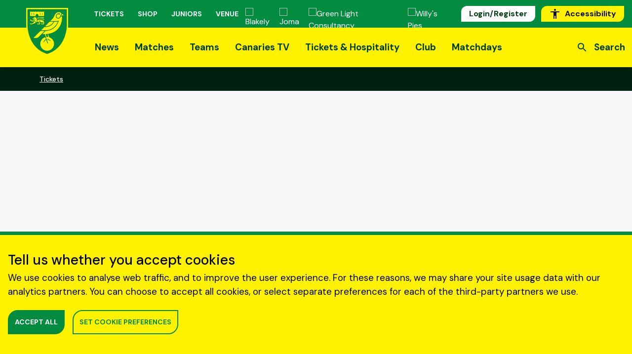

--- FILE ---
content_type: application/javascript; charset=UTF-8
request_url: https://www.canaries.co.uk/_nuxt/f9d5ee2.modern.js
body_size: -541
content:
!function(){try{var e="undefined"!=typeof window?window:"undefined"!=typeof global?global:"undefined"!=typeof self?self:{},t=(new e.Error).stack;t&&(e._sentryDebugIds=e._sentryDebugIds||{},e._sentryDebugIds[t]="4e480f7b-11ef-4726-a32d-30f863c87068",e._sentryDebugIdIdentifier="sentry-dbid-4e480f7b-11ef-4726-a32d-30f863c87068")}catch(e){}}();var _global="undefined"!=typeof window?window:"undefined"!=typeof global?global:"undefined"!=typeof self?self:{};_global.SENTRY_RELEASE={id:"dev"},(window.webpackJsonp=window.webpackJsonp||[]).push([[87],{904:function(e,t,n){"use strict";n.r(t);var l=n(1),r=(n(18),n(28),n(19),n(111)),o={name:"HomePageDefault",components:{ShopSwiper:Object(r.a)((()=>Promise.all([n.e(0),n.e(16)]).then(n.bind(null,918)))),LatestNews:Object(r.a)((()=>Promise.all([n.e(1),n.e(21)]).then(n.bind(null,972)))),Hero:Object(r.a)((()=>Promise.all([n.e(6),n.e(18)]).then(n.bind(null,923)))),PollBlock:Object(r.a)((()=>n.e(19).then(n.bind(null,973)))),FeaturedPlayer:Object(r.a)((()=>n.e(17).then(n.bind(null,974)))),Academy:Object(r.a)((()=>Promise.all([n.e(0),n.e(14)]).then(n.bind(null,975)))),FixturesResults:Object(r.a)((()=>n.e(13).then(n.bind(null,976)))),CanariesTv:Object(r.a)((()=>Promise.all([n.e(0),n.e(15)]).then(n.bind(null,977)))),PersonalisedContentBlock:Object(r.a)((()=>n.e(2).then(n.bind(null,646)))),Signup:Object(r.a)((()=>n.e(12).then(n.bind(null,919))))},computed:{heroArticle(){return this.$store.state.articles.homepageHeroArticle},inProduction(){return this.$store.getters.inProduction}}},c=n(11),d=Object(c.a)(o,(function(){var e=this,t=e._self._c;return t("div",[t("Hero",{attrs:{heroArticle:e.heroArticle}}),e._v(" "),t("LatestNews",{attrs:{excludeFirstArticle:""}}),e._v(" "),t("PersonalisedContentBlock",{staticClass:"mt-6 sm:mt-20",attrs:{tags:"web-home-1"}}),e._v(" "),t("PollBlock"),e._v(" "),t("CanariesTv"),e._v(" "),t("PersonalisedContentBlock",{staticClass:"mt-6 sm:mt-20",attrs:{tags:"web-home-2"}}),e._v(" "),t("ShopSwiper"),e._v(" "),t("FixturesResults"),e._v(" "),t("FeaturedPlayer"),e._v(" "),t("Academy"),e._v(" "),e.inProduction?e._e():t("Signup")],1)}),[],!1,null,null,null).exports,m={name:"HomePageDefault",components:{ShopSwiper:Object(r.a)((()=>Promise.all([n.e(0),n.e(16)]).then(n.bind(null,918)))),LatestNews:Object(r.a)((()=>Promise.all([n.e(1),n.e(21)]).then(n.bind(null,972)))),Hero:Object(r.a)((()=>Promise.all([n.e(6),n.e(18)]).then(n.bind(null,923)))),PollBlock:Object(r.a)((()=>n.e(19).then(n.bind(null,973)))),FeaturedPlayer:Object(r.a)((()=>n.e(17).then(n.bind(null,974)))),Academy:Object(r.a)((()=>Promise.all([n.e(0),n.e(14)]).then(n.bind(null,975)))),FixturesResults:Object(r.a)((()=>n.e(13).then(n.bind(null,976)))),CanariesTv:Object(r.a)((()=>Promise.all([n.e(0),n.e(15)]).then(n.bind(null,977)))),PersonalisedContentBlock:Object(r.a)((()=>n.e(2).then(n.bind(null,646)))),Signup:Object(r.a)((()=>n.e(12).then(n.bind(null,919))))},computed:{heroArticle(){return this.$store.state.articles.homepageHeroArticle},inProduction(){return this.$store.getters.inProduction}}},h=Object(c.a)(m,(function(){var e=this,t=e._self._c;return t("div",[t("Hero",{attrs:{heroArticle:e.heroArticle}}),e._v(" "),t("LatestNews"),e._v(" "),t("FixturesResults"),e._v(" "),t("PollBlock"),e._v(" "),t("PersonalisedContentBlock",{staticClass:"mt-6 sm:mt-20",attrs:{tags:"web-home-1"}}),e._v(" "),t("CanariesTv"),e._v(" "),t("PersonalisedContentBlock",{staticClass:"mt-6 sm:mt-20",attrs:{tags:"web-home-2"}}),e._v(" "),t("ShopSwiper"),e._v(" "),t("FeaturedPlayer"),e._v(" "),t("Academy"),e._v(" "),e.inProduction?e._e():t("Signup")],1)}),[],!1,null,null,null).exports,P={name:"HomePageDefault",components:{ShopSwiper:Object(r.a)((()=>Promise.all([n.e(0),n.e(16)]).then(n.bind(null,918)))),LatestNews:Object(r.a)((()=>Promise.all([n.e(1),n.e(21)]).then(n.bind(null,972)))),Hero:Object(r.a)((()=>Promise.all([n.e(6),n.e(18)]).then(n.bind(null,923)))),PollBlock:Object(r.a)((()=>n.e(19).then(n.bind(null,973)))),FeaturedPlayer:Object(r.a)((()=>n.e(17).then(n.bind(null,974)))),Academy:Object(r.a)((()=>Promise.all([n.e(0),n.e(14)]).then(n.bind(null,975)))),FixturesResults:Object(r.a)((()=>n.e(13).then(n.bind(null,976)))),CanariesTv:Object(r.a)((()=>Promise.all([n.e(0),n.e(15)]).then(n.bind(null,977)))),PersonalisedContentBlock:Object(r.a)((()=>n.e(2).then(n.bind(null,646)))),Signup:Object(r.a)((()=>n.e(12).then(n.bind(null,919))))},computed:{heroArticle(){return this.$store.state.articles.homepageHeroArticle},inProduction(){return this.$store.getters.inProduction}}},v=Object(c.a)(P,(function(){var e=this,t=e._self._c;return t("div",[t("Hero",{attrs:{heroArticle:e.heroArticle}}),e._v(" "),t("FixturesResults"),e._v(" "),t("LatestNews"),e._v(" "),t("PollBlock"),e._v(" "),t("PersonalisedContentBlock",{staticClass:"mt-6 sm:mt-20",attrs:{tags:"web-home-1"}}),e._v(" "),t("CanariesTv"),e._v(" "),t("PersonalisedContentBlock",{staticClass:"mt-6 sm:mt-20",attrs:{tags:"web-home-2"}}),e._v(" "),t("ShopSwiper"),e._v(" "),t("FeaturedPlayer"),e._v(" "),t("Academy"),e._v(" "),e.inProduction?e._e():t("Signup")],1)}),[],!1,null,null,null).exports,_={name:"HomePageDefault",components:{ShopSwiper:Object(r.a)((()=>Promise.all([n.e(0),n.e(16)]).then(n.bind(null,918)))),LatestNews:Object(r.a)((()=>Promise.all([n.e(1),n.e(21)]).then(n.bind(null,972)))),Hero:Object(r.a)((()=>Promise.all([n.e(6),n.e(18)]).then(n.bind(null,923)))),PollBlock:Object(r.a)((()=>n.e(19).then(n.bind(null,973)))),FeaturedPlayer:Object(r.a)((()=>n.e(17).then(n.bind(null,974)))),Academy:Object(r.a)((()=>Promise.all([n.e(0),n.e(14)]).then(n.bind(null,975)))),FixturesResults:Object(r.a)((()=>n.e(13).then(n.bind(null,976)))),CanariesTv:Object(r.a)((()=>Promise.all([n.e(0),n.e(15)]).then(n.bind(null,977)))),PersonalisedContentBlock:Object(r.a)((()=>n.e(2).then(n.bind(null,646)))),Signup:Object(r.a)((()=>n.e(12).then(n.bind(null,919))))},computed:{heroArticle(){return this.$store.state.articles.homepageHeroArticle},inProduction(){return this.$store.getters.inProduction}}},f={name:"Home",components:{HomePageDefault:d,HomePagePrematch:h,HomePageLive:v,HomePageResults:Object(c.a)(_,(function(){var e=this,t=e._self._c;return t("div",[t("Hero",{attrs:{heroArticle:e.heroArticle}}),e._v(" "),t("PollBlock"),e._v(" "),t("FixturesResults"),e._v(" "),t("LatestNews"),e._v(" "),t("PersonalisedContentBlock",{staticClass:"mt-6 sm:mt-20",attrs:{tags:"web-home-1"}}),e._v(" "),t("CanariesTv"),e._v(" "),t("PersonalisedContentBlock",{staticClass:"mt-6 sm:mt-20",attrs:{tags:"web-home-2"}}),e._v(" "),t("ShopSwiper"),e._v(" "),t("FeaturedPlayer"),e._v(" "),t("Academy"),e._v(" "),e.inProduction?e._e():t("Signup")],1)}),[],!1,null,null,null).exports},asyncData:e=>Object(l.a)((function*(){var{store:t}=e;if(yield t.dispatch("articles/fetchArticles",{params:{categorySlug:"news",size:"DEFAULT"===t.state?10:6},key:"news"}),!t.state.articles.homepageHeroArticle){var n,l=null===(n=t.getters["articles/articles"].news)||void 0===n?void 0:n[0];t.commit("articles/setHomepageHeroArticle",l)}}))(),fetch(){var e=this;return Object(l.a)((function*(){yield e.$store.dispatch("matches/fetchHomeHeroMatches")}))()},head:()=>({title:"Home"}),computed:{matchStatus(){return this.$store.state.matches.matchStatus}}},j=Object(c.a)(f,(function(){var e=this,t=e._self._c;return t("div",["fixture"===e.matchStatus?t("HomePagePrematch"):"live"===e.matchStatus?t("HomePageLive"):"result"===e.matchStatus?t("HomePageResults"):t("HomePageDefault")],1)}),[],!1,null,null,null);t.default=j.exports}}]);

--- FILE ---
content_type: application/javascript; charset=UTF-8
request_url: https://www.canaries.co.uk/_nuxt/67907cf.modern.js
body_size: 7985
content:
!function(){try{var t="undefined"!=typeof window?window:"undefined"!=typeof global?global:"undefined"!=typeof self?self:{},r=(new t.Error).stack;r&&(t._sentryDebugIds=t._sentryDebugIds||{},t._sentryDebugIds[r]="831d94e4-c158-4e00-bd61-07abd1800829",t._sentryDebugIdIdentifier="sentry-dbid-831d94e4-c158-4e00-bd61-07abd1800829")}catch(t){}}();var _global="undefined"!=typeof window?window:"undefined"!=typeof global?global:"undefined"!=typeof self?self:{};_global.SENTRY_RELEASE={id:"dev"},(window.webpackJsonp=window.webpackJsonp||[]).push([[57],{119:function(t,r,e){"use strict";var n=e(21),o=e(198),c=e(35),f=e(83),l=e(84),v=e(40),d=e(66),h=e(108),y=e(240),x=e(199);o("match",(function(t,r,e){return[function(r){var e=d(this),o=f(r)?void 0:h(r,t);return o?n(o,r,e):new RegExp(r)[t](v(e))},function(t){var n=c(this),o=v(t),f=e(r,n,o);if(f.done)return f.value;if(!n.global)return x(n,o);var d=n.unicode;n.lastIndex=0;for(var h,w=[],m=0;null!==(h=x(n,o));){var S=v(h[0]);w[m]=S,""===S&&(n.lastIndex=y(o,l(n.lastIndex),d)),m++}return 0===m?null:w}]}))},120:function(t,r,e){"use strict";var n=e(7),o=e(453).left,c=e(310),f=e(162);n({target:"Array",proto:!0,forced:!e(164)&&f>79&&f<83||!c("reduce")},{reduce:function(t){var r=arguments.length;return o(this,t,r,r>1?arguments[1]:void 0)}})},140:function(t,r,e){"use strict";var n,o=e(7),c=e(145),f=e(160).f,l=e(84),v=e(40),d=e(235),h=e(66),y=e(236),x=e(67),w=c("".slice),m=Math.min,S=y("endsWith");o({target:"String",proto:!0,forced:!!(x||S||(n=f(String.prototype,"endsWith"),!n||n.writable))&&!S},{endsWith:function(t){var r=v(h(this));d(t);var e=arguments.length>1?arguments[1]:void 0,n=r.length,o=void 0===e?n:m(l(e),n),c=v(t);return w(r,o-c.length,o)===c}})},18:function(t,r,e){"use strict";var n=e(161),o=e(159),c=e(143),f=e(75),l=e(74).f,v=e(295),d=e(227),h=e(67),y=e(34),x="Array Iterator",w=f.set,m=f.getterFor(x);t.exports=v(Array,"Array",(function(t,r){w(this,{type:x,target:n(t),index:0,kind:r})}),(function(){var t=m(this),r=t.target,e=t.index++;if(!r||e>=r.length)return t.target=void 0,d(void 0,!0);switch(t.kind){case"keys":return d(e,!1);case"values":return d(r[e],!1)}return d([e,r[e]],!1)}),"values");var S=c.Arguments=c.Array;if(o("keys"),o("values"),o("entries"),!h&&y&&"values"!==S.name)try{l(S,"name",{value:"values"})}catch(t){}},183:function(t,r,e){"use strict";var n=e(7),o=e(34),c=e(22),f=e(20),l=e(42),v=e(26),d=e(107),h=e(40),y=e(105),x=e(222),w=c.Symbol,m=w&&w.prototype;if(o&&v(w)&&(!("description"in m)||void 0!==w().description)){var S={},A=function(){var t=arguments.length<1||void 0===arguments[0]?void 0:h(arguments[0]),r=d(m,this)?new w(t):void 0===t?w():w(t);return""===t&&(S[r]=!0),r};x(A,w),A.prototype=m,m.constructor=A;var E="Symbol(description detection)"===String(w("description detection")),I=f(m.valueOf),R=f(m.toString),T=/^Symbol\((.*)\)[^)]+$/,j=f("".replace),O=f("".slice);y(m,"description",{configurable:!0,get:function(){var symbol=I(this);if(l(S,symbol))return"";var t=R(symbol),desc=E?O(t,7,-1):j(t,T,"$1");return""===desc?void 0:desc}}),n({global:!0,constructor:!0,forced:!0},{Symbol:A})}},184:function(t,r,e){"use strict";var n=e(7),o=e(20),c=e(46),f=e(57),l=e(58),v=e(527),d=e(40),h=e(23),y=e(242),x=e(310),w=e(331),m=e(332),S=e(162),A=e(333),E=[],I=o(E.sort),R=o(E.push),T=h((function(){E.sort(void 0)})),j=h((function(){E.sort(null)})),O=x("sort"),P=!h((function(){if(S)return S<70;if(!(w&&w>3)){if(m)return!0;if(A)return A<603;var code,t,r,e,n="";for(code=65;code<76;code++){switch(t=String.fromCharCode(code),code){case 66:case 69:case 70:case 72:r=3;break;case 68:case 71:r=4;break;default:r=2}for(e=0;e<47;e++)E.push({k:t+e,v:r})}for(E.sort((function(a,b){return b.v-a.v})),e=0;e<E.length;e++)t=E[e].k.charAt(0),n.charAt(n.length-1)!==t&&(n+=t);return"DGBEFHACIJK"!==n}}));n({target:"Array",proto:!0,forced:T||!j||!O||!P},{sort:function(t){void 0!==t&&c(t);var r=f(this);if(P)return void 0===t?I(r):I(r,t);var e,n,o=[],h=l(r);for(n=0;n<h;n++)n in r&&R(o,r[n]);for(y(o,function(t){return function(r,e){return void 0===e?-1:void 0===r?1:void 0!==t?+t(r,e)||0:d(r)>d(e)?1:-1}}(t)),e=l(o),n=0;n<e;)r[n]=o[n++];for(;n<h;)v(r,n++);return r}})},212:function(t,r,e){"use strict";var n=e(21),o=e(198),c=e(35),f=e(83),l=e(66),v=e(468),d=e(40),h=e(108),y=e(199);o("search",(function(t,r,e){return[function(r){var e=l(this),o=f(r)?void 0:h(r,t);return o?n(o,r,e):new RegExp(r)[t](d(e))},function(t){var n=c(this),o=d(t),f=e(r,n,o);if(f.done)return f.value;var l=n.lastIndex;v(l,0)||(n.lastIndex=0);var h=y(n,o);return v(n.lastIndex,l)||(n.lastIndex=l),null===h?-1:h.index}]}))},213:function(t,r,e){"use strict";var n=e(7),o=e(454);n({global:!0,forced:parseInt!==o},{parseInt:o})},28:function(t,r,e){"use strict";e(436),e(443),e(444),e(445),e(446),e(447)},316:function(t,r,e){"use strict";var n=e(34),o=e(22),c=e(20),f=e(226),l=e(243),v=e(94),d=e(124),h=e(223).f,y=e(107),x=e(197),w=e(40),m=e(237),S=e(234),A=e(467),E=e(68),I=e(23),R=e(42),T=e(75).enforce,j=e(228),O=e(29),P=e(308),U=e(309),k=O("match"),C=o.RegExp,_=C.prototype,M=o.SyntaxError,N=c(_.exec),D=c("".charAt),L=c("".replace),$=c("".indexOf),W=c("".slice),B=/^\?<[^\s\d!#%&*+<=>@^][^\s!#%&*+<=>@^]*>/,F=/a/g,Y=/a/g,J=new C(F)!==F,V=S.MISSED_STICKY,G=S.UNSUPPORTED_Y,H=n&&(!J||V||P||U||I((function(){return Y[k]=!1,C(F)!==F||C(Y)===Y||"/a/i"!==String(C(F,"i"))})));if(f("RegExp",H)){for(var K=function(pattern,t){var r,e,n,o,c,f,h=y(_,this),S=x(pattern),A=void 0===t,E=[],I=pattern;if(!h&&S&&A&&pattern.constructor===K)return pattern;if((S||y(_,pattern))&&(pattern=pattern.source,A&&(t=m(I))),pattern=void 0===pattern?"":w(pattern),t=void 0===t?"":w(t),I=pattern,P&&"dotAll"in F&&(e=!!t&&$(t,"s")>-1)&&(t=L(t,/s/g,"")),r=t,V&&"sticky"in F&&(n=!!t&&$(t,"y")>-1)&&G&&(t=L(t,/y/g,"")),U&&(o=function(t){for(var r,e=t.length,n=0,o="",c=[],f=d(null),l=!1,v=!1,h=0,y="";n<=e;n++){if("\\"===(r=D(t,n)))r+=D(t,++n);else if("]"===r)l=!1;else if(!l)switch(!0){case"["===r:l=!0;break;case"("===r:N(B,W(t,n+1))&&(n+=2,v=!0),o+=r,h++;continue;case">"===r&&v:if(""===y||R(f,y))throw new M("Invalid capture group name");f[y]=!0,c[c.length]=[y,h],v=!1,y="";continue}v?y+=r:o+=r}return[o,c]}(pattern),pattern=o[0],E=o[1]),c=l(C(pattern,t),h?this:_,K),(e||n||E.length)&&(f=T(c),e&&(f.dotAll=!0,f.raw=K(function(t){for(var r,e=t.length,n=0,o="",c=!1;n<=e;n++)"\\"!==(r=D(t,n))?c||"."!==r?("["===r?c=!0:"]"===r&&(c=!1),o+=r):o+="[\\s\\S]":o+=r+D(t,++n);return o}(pattern),r)),n&&(f.sticky=!0),E.length&&(f.groups=E)),pattern!==I)try{v(c,"source",""===I?"(?:)":I)}catch(t){}return c},z=h(C),Q=0;z.length>Q;)A(K,C,z[Q++]);_.constructor=K,K.prototype=_,E(o,"RegExp",K,{constructor:!0})}j("RegExp")},33:function(t,r,e){"use strict";var n=e(7),o=e(196);n({target:"RegExp",proto:!0,forced:/./.exec!==o},{exec:o})},365:function(t,r,e){"use strict";var n=e(7),o=e(145),c=e(23),f=e(366),l=e(35),v=e(224),d=e(84),h=e(229),y=f.ArrayBuffer,x=f.DataView,w=x.prototype,m=o(y.prototype.slice),S=o(w.getUint8),A=o(w.setUint8);n({target:"ArrayBuffer",proto:!0,unsafe:!0,forced:c((function(){return!new y(2).slice(1,void 0).byteLength}))},{slice:function(t,r){if(m&&void 0===r)return m(l(this),t);for(var e=l(this).byteLength,n=v(t,e),o=v(void 0===r?e:r,e),c=new(h(this,y))(d(o-n)),f=new x(this),w=new x(c),E=0;n<o;)A(w,E++,S(f,n++));return c}})},370:function(t,r,e){"use strict";e(252)("Uint8",(function(t){return function(data,r,e){return t(this,data,r,e)}}))},373:function(t,r,e){"use strict";var n=e(126),o=e(369),c=e(372),f=e(97),l=e(21),v=e(20),d=e(23),h=n.aTypedArray,y=n.exportTypedArrayMethod,x=v("".slice);y("fill",(function(t){var r=arguments.length;h(this);var e="Big"===x(f(this),0,3)?c(t):+t;return l(o,this,e,r>1?arguments[1]:void 0,r>2?arguments[2]:void 0)}),d((function(){var t=0;return new Int8Array(2).fill({valueOf:function(){return t++}}),1!==t})))},374:function(t,r,e){"use strict";var n=e(22),o=e(21),c=e(126),f=e(58),l=e(371),v=e(57),d=e(23),h=n.RangeError,y=n.Int8Array,x=y&&y.prototype,w=x&&x.set,m=c.aTypedArray,S=c.exportTypedArrayMethod,A=!d((function(){var t=new Uint8ClampedArray(2);return o(w,t,{length:1,0:3},1),3!==t[1]})),E=A&&c.NATIVE_ARRAY_BUFFER_VIEWS&&d((function(){var t=new y(2);return t.set(1),t.set("2",1),0!==t[0]||2!==t[1]}));S("set",(function(t){m(this);var r=l(arguments.length>1?arguments[1]:void 0,1),e=v(t);if(A)return o(w,this,e,r);var n=this.length,c=f(e),d=0;if(c+r>n)throw new h("Wrong length");for(;d<c;)this[r+d]=e[d++]}),!A||E)},375:function(t,r,e){"use strict";var n=e(22),o=e(145),c=e(23),f=e(46),l=e(242),v=e(126),d=e(331),h=e(332),y=e(162),x=e(333),w=v.aTypedArray,m=v.exportTypedArrayMethod,S=n.Uint16Array,A=S&&o(S.prototype.sort),E=!(!A||c((function(){A(new S(2),null)}))&&c((function(){A(new S(2),{})}))),I=!!A&&!c((function(){if(y)return y<74;if(d)return d<67;if(h)return!0;if(x)return x<602;var t,r,e=new S(516),n=Array(516);for(t=0;t<516;t++)r=t%4,e[t]=515-t,n[t]=t-2*r+3;for(A(e,(function(a,b){return(a/4|0)-(b/4|0)})),t=0;t<516;t++)if(e[t]!==n[t])return!0}));m("sort",(function(t){return void 0!==t&&f(t),I?A(this,t):l(w(this),function(t){return function(r,e){return void 0!==t?+t(r,e)||0:e!=e?-1:r!=r?1:0===r&&0===e?1/r>0&&1/e<0?1:-1:r>e}}(t))}),!I||E)},376:function(t,r,e){"use strict";var n=e(22),o=e(191),c=e(126),f=e(23),l=e(146),v=n.Int8Array,d=c.aTypedArray,h=c.exportTypedArrayMethod,y=[].toLocaleString,x=!!v&&f((function(){y.call(new v(1))}));h("toLocaleString",(function(){return o(y,x?l(d(this)):d(this),l(arguments))}),f((function(){return[1,2].toLocaleString()!==new v([1,2]).toLocaleString()}))||!f((function(){v.prototype.toLocaleString.call([1,2])})))},39:function(t,r,e){"use strict";var n=e(7),o=e(291).includes,c=e(23),f=e(159);n({target:"Array",proto:!0,forced:c((function(){return!Array(1).includes()}))},{includes:function(t){return o(this,t,arguments.length>1?arguments[1]:void 0)}}),f("includes")},417:function(t,r,e){"use strict";var n=e(7),o=e(311).trim;n({target:"String",proto:!0,forced:e(455)("trim")},{trim:function(){return o(this)}})},418:function(t,r,e){"use strict";var n=e(7),o=e(20),c=e(238),f=o([].reverse),l=[1,2];n({target:"Array",proto:!0,forced:String(l)===String(l.reverse())},{reverse:function(){return c(this)&&(this.length=this.length),f(this)}})},421:function(t,r,e){"use strict";var n=e(7),o=e(326),c=e(57),f=e(58),l=e(95),v=e(247);n({target:"Array",proto:!0},{flat:function(){var t=arguments.length?arguments[0]:void 0,r=c(this),e=f(r),n=v(r,0);return n.length=o(n,r,r,e,0,void 0===t?1:l(t)),n}})},422:function(t,r,e){"use strict";e(159)("flat")},424:function(t,r,e){"use strict";var n=e(7),o=e(326),c=e(46),f=e(57),l=e(58),v=e(247);n({target:"Array",proto:!0},{flatMap:function(t){var r,e=f(this),n=l(e);return c(t),(r=v(e,0)).length=o(r,e,e,n,0,1,t,arguments.length>1?arguments[1]:void 0),r}})},425:function(t,r,e){"use strict";e(159)("flatMap")},436:function(t,r,e){"use strict";var n,o,c,f=e(7),l=e(67),v=e(164),d=e(22),h=e(21),y=e(68),x=e(144),w=e(125),m=e(228),S=e(46),A=e(26),E=e(45),I=e(165),R=e(229),T=e(301).set,j=e(438),O=e(441),P=e(192),U=e(304),k=e(75),C=e(166),_=e(167),M=e(147),N="Promise",D=_.CONSTRUCTOR,L=_.REJECTION_EVENT,$=_.SUBCLASSING,W=k.getterFor(N),B=k.set,F=C&&C.prototype,Y=C,J=F,V=d.TypeError,G=d.document,H=d.process,K=M.f,z=K,Q=!!(G&&G.createEvent&&d.dispatchEvent),X="unhandledrejection",Z=function(t){var r;return!(!E(t)||!A(r=t.then))&&r},tt=function(t,r){var e,n,o,c=r.value,f=1===r.state,l=f?t.ok:t.fail,v=t.resolve,d=t.reject,y=t.domain;try{l?(f||(2===r.rejection&&at(r),r.rejection=1),!0===l?e=c:(y&&y.enter(),e=l(c),y&&(y.exit(),o=!0)),e===t.promise?d(new V("Promise-chain cycle")):(n=Z(e))?h(n,e,v,d):v(e)):d(c)}catch(t){y&&!o&&y.exit(),d(t)}},et=function(t,r){t.notified||(t.notified=!0,j((function(){for(var e,n=t.reactions;e=n.get();)tt(e,t);t.notified=!1,r&&!t.rejection&&it(t)})))},nt=function(t,r,e){var n,o;Q?((n=G.createEvent("Event")).promise=r,n.reason=e,n.initEvent(t,!1,!0),d.dispatchEvent(n)):n={promise:r,reason:e},!L&&(o=d["on"+t])?o(n):t===X&&O("Unhandled promise rejection",e)},it=function(t){h(T,d,(function(){var r,e=t.facade,n=t.value;if(ot(t)&&(r=P((function(){v?H.emit("unhandledRejection",n,e):nt(X,e,n)})),t.rejection=v||ot(t)?2:1,r.error))throw r.value}))},ot=function(t){return 1!==t.rejection&&!t.parent},at=function(t){h(T,d,(function(){var r=t.facade;v?H.emit("rejectionHandled",r):nt("rejectionhandled",r,t.value)}))},ut=function(t,r,e){return function(n){t(r,n,e)}},ct=function(t,r,e){t.done||(t.done=!0,e&&(t=e),t.value=r,t.state=2,et(t,!0))},st=function(t,r,e){if(!t.done){t.done=!0,e&&(t=e);try{if(t.facade===r)throw new V("Promise can't be resolved itself");var n=Z(r);n?j((function(){var e={done:!1};try{h(n,r,ut(st,e,t),ut(ct,e,t))}catch(r){ct(e,r,t)}})):(t.value=r,t.state=1,et(t,!1))}catch(r){ct({done:!1},r,t)}}};if(D&&(J=(Y=function(t){I(this,J),S(t),h(n,this);var r=W(this);try{t(ut(st,r),ut(ct,r))}catch(t){ct(r,t)}}).prototype,(n=function(t){B(this,{type:N,done:!1,notified:!1,parent:!1,reactions:new U,rejection:!1,state:0,value:void 0})}).prototype=y(J,"then",(function(t,r){var e=W(this),n=K(R(this,Y));return e.parent=!0,n.ok=!A(t)||t,n.fail=A(r)&&r,n.domain=v?H.domain:void 0,0===e.state?e.reactions.add(n):j((function(){tt(n,e)})),n.promise})),o=function(){var t=new n,r=W(t);this.promise=t,this.resolve=ut(st,r),this.reject=ut(ct,r)},M.f=K=function(t){return t===Y||undefined===t?new o(t):z(t)},!l&&A(C)&&F!==Object.prototype)){c=F.then,$||y(F,"then",(function(t,r){var e=this;return new Y((function(t,r){h(c,e,t,r)})).then(t,r)}),{unsafe:!0});try{delete F.constructor}catch(t){}x&&x(F,J)}f({global:!0,constructor:!0,wrap:!0,forced:D},{Promise:Y}),w(Y,N,!1,!0),m(N)},44:function(t,r,e){"use strict";var n=e(7),o=e(20),c=e(235),f=e(66),l=e(40),v=e(236),d=o("".indexOf);n({target:"String",proto:!0,forced:!v("includes")},{includes:function(t){return!!~d(l(f(this)),l(c(t)),arguments.length>1?arguments[1]:void 0)}})},443:function(t,r,e){"use strict";var n=e(7),o=e(21),c=e(46),f=e(147),l=e(192),v=e(193);n({target:"Promise",stat:!0,forced:e(233)},{all:function(t){var r=this,e=f.f(r),n=e.resolve,d=e.reject,h=l((function(){var e=c(r.resolve),f=[],l=0,h=1;v(t,(function(t){var c=l++,v=!1;h++,o(e,r,t).then((function(t){v||(v=!0,f[c]=t,--h||n(f))}),d)})),--h||n(f)}));return h.error&&d(h.value),e.promise}})},444:function(t,r,e){"use strict";var n=e(7),o=e(67),c=e(167).CONSTRUCTOR,f=e(166),l=e(106),v=e(26),d=e(68),h=f&&f.prototype;if(n({target:"Promise",proto:!0,forced:c,real:!0},{catch:function(t){return this.then(void 0,t)}}),!o&&v(f)){var y=l("Promise").prototype.catch;h.catch!==y&&d(h,"catch",y,{unsafe:!0})}},445:function(t,r,e){"use strict";var n=e(7),o=e(21),c=e(46),f=e(147),l=e(192),v=e(193);n({target:"Promise",stat:!0,forced:e(233)},{race:function(t){var r=this,e=f.f(r),n=e.reject,d=l((function(){var f=c(r.resolve);v(t,(function(t){o(f,r,t).then(e.resolve,n)}))}));return d.error&&n(d.value),e.promise}})},446:function(t,r,e){"use strict";var n=e(7),o=e(147);n({target:"Promise",stat:!0,forced:e(167).CONSTRUCTOR},{reject:function(t){var r=o.f(this);return(0,r.reject)(t),r.promise}})},447:function(t,r,e){"use strict";var n=e(7),o=e(106),c=e(67),f=e(166),l=e(167).CONSTRUCTOR,v=e(448),d=o("Promise"),h=c&&!l;n({target:"Promise",stat:!0,forced:c||l},{resolve:function(t){return v(h&&this===d?f:this,t)}})},456:function(t,r,e){"use strict";var n=e(7),o=e(21),c=e(20),f=e(66),l=e(26),v=e(83),d=e(197),h=e(40),y=e(108),x=e(237),w=e(312),m=e(29),S=e(67),A=m("replace"),E=TypeError,I=c("".indexOf),R=c("".replace),T=c("".slice),j=Math.max,O=function(t,r,e){return e>t.length?-1:""===r?e:I(t,r,e)};n({target:"String",proto:!0},{replaceAll:function(t,r){var e,n,c,m,P,U,k,C,_,M=f(this),N=0,D=0,L="";if(!v(t)){if((e=d(t))&&(n=h(f(x(t))),!~I(n,"g")))throw new E("`.replaceAll` does not allow non-global regexes");if(c=y(t,A))return o(c,t,M,r);if(S&&e)return R(h(M),t,r)}for(m=h(M),P=h(t),(U=l(r))||(r=h(r)),k=P.length,C=j(1,k),N=O(m,P,0);-1!==N;)_=U?h(r(P,N,m)):w(P,m,N,[],void 0,r),L+=T(m,D,N)+_,D=N+k,N=O(m,P,N+C);return D<m.length&&(L+=T(m,D)),L}})},458:function(t,r,e){"use strict";var n=e(241).charAt,o=e(40),c=e(75),f=e(295),l=e(227),v="String Iterator",d=c.set,h=c.getterFor(v);f(String,"String",(function(t){d(this,{type:v,string:o(t),index:0})}),(function(){var t,r=h(this),e=r.string,o=r.index;return o>=e.length?l(void 0,!0):(t=n(e,o),r.index+=t.length,l(t,!1))}))},472:function(t,r,e){"use strict";var n=e(7),o=e(22);n({global:!0,forced:o.globalThis!==o},{globalThis:o})},514:function(t,r,e){"use strict";var n=e(7),o=e(21),c=e(46),f=e(147),l=e(192),v=e(193);n({target:"Promise",stat:!0,forced:e(233)},{allSettled:function(t){var r=this,e=f.f(r),n=e.resolve,d=e.reject,h=l((function(){var e=c(r.resolve),f=[],l=0,d=1;v(t,(function(t){var c=l++,v=!1;d++,o(e,r,t).then((function(t){v||(v=!0,f[c]={status:"fulfilled",value:t},--d||n(f))}),(function(t){v||(v=!0,f[c]={status:"rejected",reason:t},--d||n(f))}))})),--d||n(f)}));return h.error&&d(h.value),e.promise}})},549:function(t,r,e){"use strict";var n=e(191),o=e(21),c=e(20),f=e(198),l=e(35),v=e(83),d=e(197),h=e(66),y=e(229),x=e(240),w=e(84),m=e(40),S=e(108),A=e(146),E=e(199),I=e(196),R=e(234),T=e(23),j=R.UNSUPPORTED_Y,O=4294967295,P=Math.min,U=[].push,k=c(/./.exec),C=c(U),_=c("".slice),M=!T((function(){var t=/(?:)/,r=t.exec;t.exec=function(){return r.apply(this,arguments)};var e="ab".split(t);return 2!==e.length||"a"!==e[0]||"b"!==e[1]}));f("split",(function(t,r,e){var c;return c="c"==="abbc".split(/(b)*/)[1]||4!=="test".split(/(?:)/,-1).length||2!=="ab".split(/(?:ab)*/).length||4!==".".split(/(.?)(.?)/).length||".".split(/()()/).length>1||"".split(/.?/).length?function(t,e){var c=m(h(this)),f=void 0===e?O:e>>>0;if(0===f)return[];if(void 0===t)return[c];if(!d(t))return o(r,c,t,f);for(var l,v,y,output=[],x=(t.ignoreCase?"i":"")+(t.multiline?"m":"")+(t.unicode?"u":"")+(t.sticky?"y":""),w=0,S=new RegExp(t.source,x+"g");(l=o(I,S,c))&&!((v=S.lastIndex)>w&&(C(output,_(c,w,l.index)),l.length>1&&l.index<c.length&&n(U,output,A(l,1)),y=l[0].length,w=v,output.length>=f));)S.lastIndex===l.index&&S.lastIndex++;return w===c.length?!y&&k(S,"")||C(output,""):C(output,_(c,w)),output.length>f?A(output,0,f):output}:"0".split(void 0,0).length?function(t,e){return void 0===t&&0===e?[]:o(r,this,t,e)}:r,[function(r,e){var n=h(this),f=v(r)?void 0:S(r,t);return f?o(f,r,n,e):o(c,m(n),r,e)},function(t,n){var o=l(this),f=m(t),v=e(c,o,f,n,c!==r);if(v.done)return v.value;var d=y(o,RegExp),h=o.unicode,S=(o.ignoreCase?"i":"")+(o.multiline?"m":"")+(o.unicode?"u":"")+(j?"g":"y"),A=new d(j?"^(?:"+o.source+")":o,S),I=void 0===n?O:n>>>0;if(0===I)return[];if(0===f.length)return null===E(A,f)?[f]:[];for(var p=0,q=0,R=[];q<f.length;){A.lastIndex=j?0:q;var T,U=E(A,j?_(f,q):f);if(null===U||(T=P(w(A.lastIndex+(j?q:0)),f.length))===p)q=x(f,q,h);else{if(C(R,_(f,p,q)),R.length===I)return R;for(var i=1;i<=U.length-1;i++)if(C(R,U[i]),R.length===I)return R;q=p=T}}return C(R,_(f,p)),R}]}),!M,j)},55:function(t,r,e){"use strict";var n,o=e(7),c=e(145),f=e(160).f,l=e(84),v=e(40),d=e(235),h=e(66),y=e(236),x=e(67),w=c("".slice),m=Math.min,S=y("startsWith");o({target:"String",proto:!0,forced:!!(x||S||(n=f(String.prototype,"startsWith"),!n||n.writable))&&!S},{startsWith:function(t){var r=v(h(this));d(t);var e=l(m(arguments.length>1?arguments[1]:void 0,r.length)),n=v(t);return w(r,e,e+n.length)===n}})},584:function(t,r,e){"use strict";e(252)("Uint16",(function(t){return function(data,r,e){return t(this,data,r,e)}}))},585:function(t,r,e){"use strict";e(252)("Uint32",(function(t){return function(data,r,e){return t(this,data,r,e)}}))},61:function(t,r,e){"use strict";var n=e(191),o=e(21),c=e(20),f=e(198),l=e(23),v=e(35),d=e(26),h=e(83),y=e(95),x=e(84),w=e(40),m=e(66),S=e(240),A=e(108),E=e(312),I=e(199),R=e(29)("replace"),T=Math.max,j=Math.min,O=c([].concat),P=c([].push),U=c("".indexOf),k=c("".slice),C="$0"==="a".replace(/./,"$0"),_=!!/./[R]&&""===/./[R]("a","$0");f("replace",(function(t,r,e){var c=_?"$":"$0";return[function(t,e){var n=m(this),c=h(t)?void 0:A(t,R);return c?o(c,t,n,e):o(r,w(n),t,e)},function(t,o){var f=v(this),l=w(t);if("string"==typeof o&&-1===U(o,c)&&-1===U(o,"$<")){var h=e(r,f,l,o);if(h.done)return h.value}var m=d(o);m||(o=w(o));var A,R=f.global;R&&(A=f.unicode,f.lastIndex=0);for(var C,_=[];null!==(C=I(f,l))&&(P(_,C),R);){""===w(C[0])&&(f.lastIndex=S(l,x(f.lastIndex),A))}for(var M,N="",D=0,i=0;i<_.length;i++){for(var L,$=w((C=_[i])[0]),W=T(j(y(C.index),l.length),0),B=[],F=1;F<C.length;F++)P(B,void 0===(M=C[F])?M:String(M));var Y=C.groups;if(m){var J=O([$],B,W,l);void 0!==Y&&P(J,Y),L=w(n(o,void 0,J))}else L=E($,l,W,B,Y,o);W>=D&&(N+=k(l,D,W)+L,D=W+$.length)}return N+k(l,D)}]}),!!l((function(){var t=/./;return t.exec=function(){var t=[];return t.groups={a:"7"},t},"7"!=="".replace(t,"$<a>")}))||!C||_)},62:function(t,r,e){"use strict";var n=e(163).PROPER,o=e(68),c=e(35),f=e(40),l=e(23),v=e(237),d="toString",h=RegExp.prototype,y=h[d],x=l((function(){return"/a/b"!==y.call({source:"a",flags:"b"})})),w=n&&y.name!==d;(x||w)&&o(h,d,(function(){var t=c(this);return"/"+f(t.source)+"/"+f(v(t))}),{unsafe:!0})},96:function(t,r,e){"use strict";var n=e(7),o=e(299);n({target:"Object",stat:!0,arity:2,forced:Object.assign!==o},{assign:o})}}]);

--- FILE ---
content_type: application/javascript; charset=UTF-8
request_url: https://www.canaries.co.uk/_nuxt/dc12bb7.modern.js
body_size: 9101
content:
!function(){try{var e="undefined"!=typeof window?window:"undefined"!=typeof global?global:"undefined"!=typeof self?self:{},t=(new e.Error).stack;t&&(e._sentryDebugIds=e._sentryDebugIds||{},e._sentryDebugIds[t]="38abb07a-4705-431a-9e42-c069d99b42f8",e._sentryDebugIdIdentifier="sentry-dbid-38abb07a-4705-431a-9e42-c069d99b42f8")}catch(e){}}();var _global="undefined"!=typeof window?window:"undefined"!=typeof global?global:"undefined"!=typeof self?self:{};_global.SENTRY_RELEASE={id:"dev"},(window.webpackJsonp=window.webpackJsonp||[]).push([[59],{121:function(e,t){var r,n,o=e.exports={};function c(){throw new Error("setTimeout has not been defined")}function f(){throw new Error("clearTimeout has not been defined")}function h(e){if(r===setTimeout)return setTimeout(e,0);if((r===c||!r)&&setTimeout)return r=setTimeout,setTimeout(e,0);try{return r(e,0)}catch(t){try{return r.call(null,e,0)}catch(t){return r.call(this,e,0)}}}!function(){try{r="function"==typeof setTimeout?setTimeout:c}catch(e){r=c}try{n="function"==typeof clearTimeout?clearTimeout:f}catch(e){n=f}}();var l,d=[],v=!1,m=-1;function y(){v&&l&&(v=!1,l.length?d=l.concat(d):m=-1,d.length&&w())}function w(){if(!v){var e=h(y);v=!0;for(var t=d.length;t;){for(l=d,d=[];++m<t;)l&&l[m].run();m=-1,t=d.length}l=null,v=!1,function(marker){if(n===clearTimeout)return clearTimeout(marker);if((n===f||!n)&&clearTimeout)return n=clearTimeout,clearTimeout(marker);try{return n(marker)}catch(e){try{return n.call(null,marker)}catch(e){return n.call(this,marker)}}}(e)}}function S(e,t){this.fun=e,this.array=t}function k(){}o.nextTick=function(e){var t=new Array(arguments.length-1);if(arguments.length>1)for(var i=1;i<arguments.length;i++)t[i-1]=arguments[i];d.push(new S(e,t)),1!==d.length||v||h(w)},S.prototype.run=function(){this.fun.apply(null,this.array)},o.title="browser",o.browser=!0,o.env={},o.argv=[],o.version="",o.versions={},o.on=k,o.addListener=k,o.once=k,o.off=k,o.removeListener=k,o.removeAllListeners=k,o.emit=k,o.prependListener=k,o.prependOnceListener=k,o.listeners=function(e){return[]},o.binding=function(e){throw new Error("process.binding is not supported")},o.cwd=function(){return"/"},o.chdir=function(e){throw new Error("process.chdir is not supported")},o.umask=function(){return 0}},138:function(e,t,r){"use strict";r(457)},139:function(e,t,r){"use strict";var n=r(7),o=r(21);n({target:"URL",proto:!0,enumerable:!0},{toJSON:function(){return o(URL.prototype.toString,this)}})},169:function(e,t,r){"use strict";r(472)},185:function(e,t,r){"use strict";r(514)},19:function(e,t,r){"use strict";var n=r(22),o=r(450),c=r(451),f=r(18),h=r(94),l=r(125),d=r(29)("iterator"),v=f.values,m=function(e,t){if(e){if(e[d]!==v)try{h(e,d,v)}catch(t){e[d]=v}if(l(e,t,!0),o[t])for(var r in f)if(e[r]!==f[r])try{h(e,r,f[r])}catch(t){e[r]=f[r]}}};for(var y in o)m(n[y]&&n[y].prototype,y);m(c,"DOMTokenList")},263:function(e,t,r){e.exports=function(){"use strict";function e(e){for(var i=1;i<arguments.length;i++){var source=arguments[i];for(var t in source)e[t]=source[t]}return e}function t(r,n){function o(t,o,c){if("undefined"!=typeof document){"number"==typeof(c=e({},n,c)).expires&&(c.expires=new Date(Date.now()+864e5*c.expires)),c.expires&&(c.expires=c.expires.toUTCString()),t=encodeURIComponent(t).replace(/%(2[346B]|5E|60|7C)/g,decodeURIComponent).replace(/[()]/g,escape);var f="";for(var h in c)c[h]&&(f+="; "+h,!0!==c[h]&&(f+="="+c[h].split(";")[0]));return document.cookie=t+"="+r.write(o,t)+f}}function c(e){if("undefined"!=typeof document&&(!arguments.length||e)){for(var t=document.cookie?document.cookie.split("; "):[],n={},i=0;i<t.length;i++){var o=t[i].split("="),c=o.slice(1).join("=");try{var f=decodeURIComponent(o[0]);if(n[f]=r.read(c,f),e===f)break}catch(e){}}return e?n[e]:n}}return Object.create({set:o,get:c,remove:function(t,r){o(t,"",e({},r,{expires:-1}))},withAttributes:function(r){return t(this.converter,e({},this.attributes,r))},withConverter:function(r){return t(e({},this.converter,r),this.attributes)}},{attributes:{value:Object.freeze(n)},converter:{value:Object.freeze(r)}})}return t({read:function(e){return'"'===e[0]&&(e=e.slice(1,-1)),e.replace(/(%[\dA-F]{2})+/gi,decodeURIComponent)},write:function(e){return encodeURIComponent(e).replace(/%(2[346BF]|3[AC-F]|40|5[BDE]|60|7[BCD])/g,decodeURIComponent)}},{path:"/"})}()},314:function(e,t,r){"use strict";r(18);var n=r(7),o=r(22),c=r(303),f=r(21),h=r(20),l=r(34),d=r(313),v=r(68),m=r(105),y=r(315),w=r(125),S=r(296),k=r(75),U=r(165),R=r(26),P=r(42),L=r(36),A=r(97),T=r(35),B=r(45),H=r(40),I=r(124),x=r(141),E=r(194),C=r(168),M=r(227),O=r(231),j=r(29),z=r(242),D=j("iterator"),F="URLSearchParams",_=F+"Iterator",$=k.set,J=k.getterFor(F),N=k.getterFor(_),Q=c("fetch"),G=c("Request"),K=c("Headers"),V=G&&G.prototype,Y=K&&K.prototype,W=o.RegExp,X=o.TypeError,Z=o.decodeURIComponent,ee=o.encodeURIComponent,te=h("".charAt),re=h([].join),ne=h([].push),ie=h("".replace),oe=h([].shift),se=h([].splice),ae=h("".split),ue=h("".slice),ce=/\+/g,fe=Array(4),he=function(e){return fe[e-1]||(fe[e-1]=W("((?:%[\\da-f]{2}){"+e+"})","gi"))},le=function(e){try{return Z(e)}catch(t){return e}},pe=function(e){var t=ie(e,ce," "),r=4;try{return Z(t)}catch(e){for(;r;)t=ie(t,he(r--),le);return t}},de=/[!'()~]|%20/g,ve={"!":"%21","'":"%27","(":"%28",")":"%29","~":"%7E","%20":"+"},ge=function(e){return ve[e]},me=function(e){return ie(ee(e),de,ge)},ye=S((function(e,t){$(this,{type:_,target:J(e).entries,index:0,kind:t})}),F,(function(){var e=N(this),t=e.target,r=e.index++;if(!t||r>=t.length)return e.target=void 0,M(void 0,!0);var n=t[r];switch(e.kind){case"keys":return M(n.key,!1);case"values":return M(n.value,!1)}return M([n.key,n.value],!1)}),!0),we=function(e){this.entries=[],this.url=null,void 0!==e&&(B(e)?this.parseObject(e):this.parseQuery("string"==typeof e?"?"===te(e,0)?ue(e,1):e:H(e)))};we.prototype={type:F,bindURL:function(e){this.url=e,this.update()},parseObject:function(object){var e,t,r,n,o,c,h,l=this.entries,d=C(object);if(d)for(t=(e=E(object,d)).next;!(r=f(t,e)).done;){if(o=(n=E(T(r.value))).next,(c=f(o,n)).done||(h=f(o,n)).done||!f(o,n).done)throw new X("Expected sequence with length 2");ne(l,{key:H(c.value),value:H(h.value)})}else for(var v in object)P(object,v)&&ne(l,{key:v,value:H(object[v])})},parseQuery:function(e){if(e)for(var t,r,n=this.entries,o=ae(e,"&"),c=0;c<o.length;)(t=o[c++]).length&&(r=ae(t,"="),ne(n,{key:pe(oe(r)),value:pe(re(r,"="))}))},serialize:function(){for(var e,t=this.entries,r=[],n=0;n<t.length;)e=t[n++],ne(r,me(e.key)+"="+me(e.value));return re(r,"&")},update:function(){this.entries.length=0,this.parseQuery(this.url.query)},updateURL:function(){this.url&&this.url.update()}};var be=function(){U(this,Se);var e=$(this,new we(arguments.length>0?arguments[0]:void 0));l||(this.size=e.entries.length)},Se=be.prototype;if(y(Se,{append:function(e,t){var r=J(this);O(arguments.length,2),ne(r.entries,{key:H(e),value:H(t)}),l||this.length++,r.updateURL()},delete:function(e){for(var t=J(this),r=O(arguments.length,1),n=t.entries,o=H(e),c=r<2?void 0:arguments[1],f=void 0===c?c:H(c),h=0;h<n.length;){var d=n[h];if(d.key!==o||void 0!==f&&d.value!==f)h++;else if(se(n,h,1),void 0!==f)break}l||(this.size=n.length),t.updateURL()},get:function(e){var t=J(this).entries;O(arguments.length,1);for(var r=H(e),n=0;n<t.length;n++)if(t[n].key===r)return t[n].value;return null},getAll:function(e){var t=J(this).entries;O(arguments.length,1);for(var r=H(e),n=[],o=0;o<t.length;o++)t[o].key===r&&ne(n,t[o].value);return n},has:function(e){for(var t=J(this).entries,r=O(arguments.length,1),n=H(e),o=r<2?void 0:arguments[1],c=void 0===o?o:H(o),f=0;f<t.length;){var h=t[f++];if(h.key===n&&(void 0===c||h.value===c))return!0}return!1},set:function(e,t){var r=J(this);O(arguments.length,1);for(var n,o=r.entries,c=!1,f=H(e),h=H(t),d=0;d<o.length;d++)(n=o[d]).key===f&&(c?se(o,d--,1):(c=!0,n.value=h));c||ne(o,{key:f,value:h}),l||(this.size=o.length),r.updateURL()},sort:function(){var e=J(this);z(e.entries,(function(a,b){return a.key>b.key?1:-1})),e.updateURL()},forEach:function(e){for(var t,r=J(this).entries,n=L(e,arguments.length>1?arguments[1]:void 0),o=0;o<r.length;)n((t=r[o++]).value,t.key,this)},keys:function(){return new ye(this,"keys")},values:function(){return new ye(this,"values")},entries:function(){return new ye(this,"entries")}},{enumerable:!0}),v(Se,D,Se.entries,{name:"entries"}),v(Se,"toString",(function(){return J(this).serialize()}),{enumerable:!0}),l&&m(Se,"size",{get:function(){return J(this).entries.length},configurable:!0,enumerable:!0}),w(be,F),n({global:!0,constructor:!0,forced:!d},{URLSearchParams:be}),!d&&R(K)){var ke=h(Y.has),Ue=h(Y.set),Re=function(e){if(B(e)){var t,body=e.body;if(A(body)===F)return t=e.headers?new K(e.headers):new K,ke(t,"content-type")||Ue(t,"content-type","application/x-www-form-urlencoded;charset=UTF-8"),I(e,{body:x(0,H(body)),headers:x(0,t)})}return e};if(R(Q)&&n({global:!0,enumerable:!0,dontCallGetSet:!0,forced:!0},{fetch:function(input){return Q(input,arguments.length>1?Re(arguments[1]):{})}}),R(G)){var Pe=function(input){return U(this,V),new G(input,arguments.length>1?Re(arguments[1]):{})};V.constructor=Pe,Pe.prototype=V,n({global:!0,constructor:!0,dontCallGetSet:!0,forced:!0},{Request:Pe})}}e.exports={URLSearchParams:be,getState:J}},344:function(e,t,r){"use strict";var n=r(7),o=r(63),c=r(109).remove;n({target:"Map",proto:!0,real:!0,forced:!0},{deleteAll:function(){for(var e,t=o(this),r=!0,n=0,f=arguments.length;n<f;n++)e=c(t,arguments[n]),r=r&&e;return!!r}})},345:function(e,t,r){"use strict";var n=r(7),o=r(36),c=r(63),f=r(85);n({target:"Map",proto:!0,real:!0,forced:!0},{every:function(e){var map=c(this),t=o(e,arguments.length>1?arguments[1]:void 0);return!1!==f(map,(function(e,r){if(!t(e,r,map))return!1}),!0)}})},346:function(e,t,r){"use strict";var n=r(7),o=r(36),c=r(63),f=r(109),h=r(85),l=f.Map,d=f.set;n({target:"Map",proto:!0,real:!0,forced:!0},{filter:function(e){var map=c(this),t=o(e,arguments.length>1?arguments[1]:void 0),r=new l;return h(map,(function(e,n){t(e,n,map)&&d(r,n,e)})),r}})},347:function(e,t,r){"use strict";var n=r(7),o=r(36),c=r(63),f=r(85);n({target:"Map",proto:!0,real:!0,forced:!0},{find:function(e){var map=c(this),t=o(e,arguments.length>1?arguments[1]:void 0),r=f(map,(function(e,r){if(t(e,r,map))return{value:e}}),!0);return r&&r.value}})},348:function(e,t,r){"use strict";var n=r(7),o=r(36),c=r(63),f=r(85);n({target:"Map",proto:!0,real:!0,forced:!0},{findKey:function(e){var map=c(this),t=o(e,arguments.length>1?arguments[1]:void 0),r=f(map,(function(e,r){if(t(e,r,map))return{key:r}}),!0);return r&&r.key}})},349:function(e,t,r){"use strict";var n=r(7),o=r(550),c=r(63),f=r(85);n({target:"Map",proto:!0,real:!0,forced:!0},{includes:function(e){return!0===f(c(this),(function(t){if(o(t,e))return!0}),!0)}})},350:function(e,t,r){"use strict";var n=r(7),o=r(63),c=r(85);n({target:"Map",proto:!0,real:!0,forced:!0},{keyOf:function(e){var t=c(o(this),(function(t,r){if(t===e)return{key:r}}),!0);return t&&t.key}})},351:function(e,t,r){"use strict";var n=r(7),o=r(36),c=r(63),f=r(109),h=r(85),l=f.Map,d=f.set;n({target:"Map",proto:!0,real:!0,forced:!0},{mapKeys:function(e){var map=c(this),t=o(e,arguments.length>1?arguments[1]:void 0),r=new l;return h(map,(function(e,n){d(r,t(e,n,map),e)})),r}})},352:function(e,t,r){"use strict";var n=r(7),o=r(36),c=r(63),f=r(109),h=r(85),l=f.Map,d=f.set;n({target:"Map",proto:!0,real:!0,forced:!0},{mapValues:function(e){var map=c(this),t=o(e,arguments.length>1?arguments[1]:void 0),r=new l;return h(map,(function(e,n){d(r,n,t(e,n,map))})),r}})},353:function(e,t,r){"use strict";var n=r(7),o=r(63),c=r(193),f=r(109).set;n({target:"Map",proto:!0,real:!0,arity:1,forced:!0},{merge:function(e){for(var map=o(this),t=arguments.length,i=0;i<t;)c(arguments[i++],(function(e,t){f(map,e,t)}),{AS_ENTRIES:!0});return map}})},354:function(e,t,r){"use strict";var n=r(7),o=r(46),c=r(63),f=r(85),h=TypeError;n({target:"Map",proto:!0,real:!0,forced:!0},{reduce:function(e){var map=c(this),t=arguments.length<2,r=t?void 0:arguments[1];if(o(e),f(map,(function(n,o){t?(t=!1,r=n):r=e(r,n,o,map)})),t)throw new h("Reduce of empty map with no initial value");return r}})},355:function(e,t,r){"use strict";var n=r(7),o=r(36),c=r(63),f=r(85);n({target:"Map",proto:!0,real:!0,forced:!0},{some:function(e){var map=c(this),t=o(e,arguments.length>1?arguments[1]:void 0);return!0===f(map,(function(e,r){if(t(e,r,map))return!0}),!0)}})},356:function(e,t,r){"use strict";var n=r(7),o=r(46),c=r(63),f=r(109),h=TypeError,l=f.get,d=f.has,v=f.set;n({target:"Map",proto:!0,real:!0,forced:!0},{update:function(e,t){var map=c(this),r=arguments.length;o(t);var n=d(map,e);if(!n&&r<3)throw new h("Updating absent value");var f=n?l(map,e):o(r>2?arguments[2]:void 0)(e,map);return v(map,e,t(f,e,map)),map}})},420:function(e,t,r){"use strict";r(456)},449:function(e,t,r){"use strict";var n=r(34),o=r(159),c=r(57),f=r(58),h=r(105);n&&(h(Array.prototype,"lastIndex",{configurable:!0,get:function(){var e=c(this),t=f(e);return 0===t?0:t-1}}),o("lastIndex"))},457:function(e,t,r){"use strict";r(458);var n,o=r(7),c=r(34),f=r(313),h=r(22),l=r(36),d=r(20),v=r(68),m=r(105),y=r(165),w=r(42),S=r(299),k=r(459),U=r(146),R=r(241).codeAt,P=r(462),L=r(40),A=r(125),T=r(231),B=r(314),H=r(75),I=H.set,x=H.getterFor("URL"),E=B.URLSearchParams,C=B.getState,M=h.URL,O=h.TypeError,j=h.parseInt,z=Math.floor,D=Math.pow,F=d("".charAt),_=d(/./.exec),$=d([].join),J=d(1..toString),N=d([].pop),Q=d([].push),G=d("".replace),K=d([].shift),V=d("".split),Y=d("".slice),W=d("".toLowerCase),X=d([].unshift),Z="Invalid scheme",ee="Invalid host",te="Invalid port",re=/[a-z]/i,ne=/[\d+-.a-z]/i,ie=/\d/,oe=/^0x/i,se=/^[0-7]+$/,ae=/^\d+$/,ue=/^[\da-f]+$/i,ce=/[\0\t\n\r #%/:<>?@[\\\]^|]/,fe=/[\0\t\n\r #/:<>?@[\\\]^|]/,he=/^[\u0000-\u0020]+/,le=/(^|[^\u0000-\u0020])[\u0000-\u0020]+$/,pe=/[\t\n\r]/g,de=function(e){var t,r,n,o;if("number"==typeof e){for(t=[],r=0;r<4;r++)X(t,e%256),e=z(e/256);return $(t,".")}if("object"==typeof e){for(t="",n=function(e){for(var t=null,r=1,n=null,o=0,c=0;c<8;c++)0!==e[c]?(o>r&&(t=n,r=o),n=null,o=0):(null===n&&(n=c),++o);return o>r&&(t=n,r=o),t}(e),r=0;r<8;r++)o&&0===e[r]||(o&&(o=!1),n===r?(t+=r?":":"::",o=!0):(t+=J(e[r],16),r<7&&(t+=":")));return"["+t+"]"}return e},ve={},ge=S({},ve,{" ":1,'"':1,"<":1,">":1,"`":1}),me=S({},ge,{"#":1,"?":1,"{":1,"}":1}),ye=S({},me,{"/":1,":":1,";":1,"=":1,"@":1,"[":1,"\\":1,"]":1,"^":1,"|":1}),we=function(e,t){var code=R(e,0);return code>32&&code<127&&!w(t,e)?e:encodeURIComponent(e)},be={ftp:21,file:null,http:80,https:443,ws:80,wss:443},Se=function(e,t){var r;return 2===e.length&&_(re,F(e,0))&&(":"===(r=F(e,1))||!t&&"|"===r)},ke=function(e){var t;return e.length>1&&Se(Y(e,0,2))&&(2===e.length||"/"===(t=F(e,2))||"\\"===t||"?"===t||"#"===t)},Ue=function(e){return"."===e||"%2e"===W(e)},Re={},Pe={},Le={},qe={},Ae={},Te={},Be={},He={},Ie={},xe={},Ee={},Ce={},Me={},Oe={},je={},ze={},De={},Fe={},_e={},$e={},Je={},Ne=function(e,t,base){var r,n,o,c=L(e);if(t){if(n=this.parse(c))throw new O(n);this.searchParams=null}else{if(void 0!==base&&(r=new Ne(base,!0)),n=this.parse(c,null,r))throw new O(n);(o=C(new E)).bindURL(this),this.searchParams=o}};Ne.prototype={type:"URL",parse:function(input,e,base){var t,r,o,c,f,h=this,l=e||Re,d=0,v="",m=!1,y=!1,S=!1;for(input=L(input),e||(h.scheme="",h.username="",h.password="",h.host=null,h.port=null,h.path=[],h.query=null,h.fragment=null,h.cannotBeABaseURL=!1,input=G(input,he,""),input=G(input,le,"$1")),input=G(input,pe,""),t=k(input);d<=t.length;){switch(r=t[d],l){case Re:if(!r||!_(re,r)){if(e)return Z;l=Le;continue}v+=W(r),l=Pe;break;case Pe:if(r&&(_(ne,r)||"+"===r||"-"===r||"."===r))v+=W(r);else{if(":"!==r){if(e)return Z;v="",l=Le,d=0;continue}if(e&&(h.isSpecial()!==w(be,v)||"file"===v&&(h.includesCredentials()||null!==h.port)||"file"===h.scheme&&!h.host))return;if(h.scheme=v,e)return void(h.isSpecial()&&be[h.scheme]===h.port&&(h.port=null));v="","file"===h.scheme?l=Oe:h.isSpecial()&&base&&base.scheme===h.scheme?l=qe:h.isSpecial()?l=He:"/"===t[d+1]?(l=Ae,d++):(h.cannotBeABaseURL=!0,Q(h.path,""),l=_e)}break;case Le:if(!base||base.cannotBeABaseURL&&"#"!==r)return Z;if(base.cannotBeABaseURL&&"#"===r){h.scheme=base.scheme,h.path=U(base.path),h.query=base.query,h.fragment="",h.cannotBeABaseURL=!0,l=Je;break}l="file"===base.scheme?Oe:Te;continue;case qe:if("/"!==r||"/"!==t[d+1]){l=Te;continue}l=Ie,d++;break;case Ae:if("/"===r){l=xe;break}l=Fe;continue;case Te:if(h.scheme=base.scheme,r===n)h.username=base.username,h.password=base.password,h.host=base.host,h.port=base.port,h.path=U(base.path),h.query=base.query;else if("/"===r||"\\"===r&&h.isSpecial())l=Be;else if("?"===r)h.username=base.username,h.password=base.password,h.host=base.host,h.port=base.port,h.path=U(base.path),h.query="",l=$e;else{if("#"!==r){h.username=base.username,h.password=base.password,h.host=base.host,h.port=base.port,h.path=U(base.path),h.path.length--,l=Fe;continue}h.username=base.username,h.password=base.password,h.host=base.host,h.port=base.port,h.path=U(base.path),h.query=base.query,h.fragment="",l=Je}break;case Be:if(!h.isSpecial()||"/"!==r&&"\\"!==r){if("/"!==r){h.username=base.username,h.password=base.password,h.host=base.host,h.port=base.port,l=Fe;continue}l=xe}else l=Ie;break;case He:if(l=Ie,"/"!==r||"/"!==F(v,d+1))continue;d++;break;case Ie:if("/"!==r&&"\\"!==r){l=xe;continue}break;case xe:if("@"===r){m&&(v="%40"+v),m=!0,o=k(v);for(var i=0;i<o.length;i++){var R=o[i];if(":"!==R||S){var P=we(R,ye);S?h.password+=P:h.username+=P}else S=!0}v=""}else if(r===n||"/"===r||"?"===r||"#"===r||"\\"===r&&h.isSpecial()){if(m&&""===v)return"Invalid authority";d-=k(v).length+1,v="",l=Ee}else v+=r;break;case Ee:case Ce:if(e&&"file"===h.scheme){l=ze;continue}if(":"!==r||y){if(r===n||"/"===r||"?"===r||"#"===r||"\\"===r&&h.isSpecial()){if(h.isSpecial()&&""===v)return ee;if(e&&""===v&&(h.includesCredentials()||null!==h.port))return;if(c=h.parseHost(v))return c;if(v="",l=De,e)return;continue}"["===r?y=!0:"]"===r&&(y=!1),v+=r}else{if(""===v)return ee;if(c=h.parseHost(v))return c;if(v="",l=Me,e===Ce)return}break;case Me:if(!_(ie,r)){if(r===n||"/"===r||"?"===r||"#"===r||"\\"===r&&h.isSpecial()||e){if(""!==v){var A=j(v,10);if(A>65535)return te;h.port=h.isSpecial()&&A===be[h.scheme]?null:A,v=""}if(e)return;l=De;continue}return te}v+=r;break;case Oe:if(h.scheme="file","/"===r||"\\"===r)l=je;else{if(!base||"file"!==base.scheme){l=Fe;continue}switch(r){case n:h.host=base.host,h.path=U(base.path),h.query=base.query;break;case"?":h.host=base.host,h.path=U(base.path),h.query="",l=$e;break;case"#":h.host=base.host,h.path=U(base.path),h.query=base.query,h.fragment="",l=Je;break;default:ke($(U(t,d),""))||(h.host=base.host,h.path=U(base.path),h.shortenPath()),l=Fe;continue}}break;case je:if("/"===r||"\\"===r){l=ze;break}base&&"file"===base.scheme&&!ke($(U(t,d),""))&&(Se(base.path[0],!0)?Q(h.path,base.path[0]):h.host=base.host),l=Fe;continue;case ze:if(r===n||"/"===r||"\\"===r||"?"===r||"#"===r){if(!e&&Se(v))l=Fe;else if(""===v){if(h.host="",e)return;l=De}else{if(c=h.parseHost(v))return c;if("localhost"===h.host&&(h.host=""),e)return;v="",l=De}continue}v+=r;break;case De:if(h.isSpecial()){if(l=Fe,"/"!==r&&"\\"!==r)continue}else if(e||"?"!==r)if(e||"#"!==r){if(r!==n&&(l=Fe,"/"!==r))continue}else h.fragment="",l=Je;else h.query="",l=$e;break;case Fe:if(r===n||"/"===r||"\\"===r&&h.isSpecial()||!e&&("?"===r||"#"===r)){if(".."===(f=W(f=v))||"%2e."===f||".%2e"===f||"%2e%2e"===f?(h.shortenPath(),"/"===r||"\\"===r&&h.isSpecial()||Q(h.path,"")):Ue(v)?"/"===r||"\\"===r&&h.isSpecial()||Q(h.path,""):("file"===h.scheme&&!h.path.length&&Se(v)&&(h.host&&(h.host=""),v=F(v,0)+":"),Q(h.path,v)),v="","file"===h.scheme&&(r===n||"?"===r||"#"===r))for(;h.path.length>1&&""===h.path[0];)K(h.path);"?"===r?(h.query="",l=$e):"#"===r&&(h.fragment="",l=Je)}else v+=we(r,me);break;case _e:"?"===r?(h.query="",l=$e):"#"===r?(h.fragment="",l=Je):r!==n&&(h.path[0]+=we(r,ve));break;case $e:e||"#"!==r?r!==n&&("'"===r&&h.isSpecial()?h.query+="%27":h.query+="#"===r?"%23":we(r,ve)):(h.fragment="",l=Je);break;case Je:r!==n&&(h.fragment+=we(r,ge))}d++}},parseHost:function(input){var e,t,r;if("["===F(input,0)){if("]"!==F(input,input.length-1))return ee;if(e=function(input){var e,t,r,n,o,c,f,address=[0,0,0,0,0,0,0,0],h=0,l=null,d=0,v=function(){return F(input,d)};if(":"===v()){if(":"!==F(input,1))return;d+=2,l=++h}for(;v();){if(8===h)return;if(":"!==v()){for(e=t=0;t<4&&_(ue,v());)e=16*e+j(v(),16),d++,t++;if("."===v()){if(0===t)return;if(d-=t,h>6)return;for(r=0;v();){if(n=null,r>0){if(!("."===v()&&r<4))return;d++}if(!_(ie,v()))return;for(;_(ie,v());){if(o=j(v(),10),null===n)n=o;else{if(0===n)return;n=10*n+o}if(n>255)return;d++}address[h]=256*address[h]+n,2!=++r&&4!==r||h++}if(4!==r)return;break}if(":"===v()){if(d++,!v())return}else if(v())return;address[h++]=e}else{if(null!==l)return;d++,l=++h}}if(null!==l)for(c=h-l,h=7;0!==h&&c>0;)f=address[h],address[h--]=address[l+c-1],address[l+--c]=f;else if(8!==h)return;return address}(Y(input,1,-1)),!e)return ee;this.host=e}else if(this.isSpecial()){if(input=P(input),_(ce,input))return ee;if(e=function(input){var e,t,r,n,o,c,f,h=V(input,".");if(h.length&&""===h[h.length-1]&&h.length--,(e=h.length)>4)return input;for(t=[],r=0;r<e;r++){if(""===(n=h[r]))return input;if(o=10,n.length>1&&"0"===F(n,0)&&(o=_(oe,n)?16:8,n=Y(n,8===o?1:2)),""===n)c=0;else{if(!_(10===o?ae:8===o?se:ue,n))return input;c=j(n,o)}Q(t,c)}for(r=0;r<e;r++)if(c=t[r],r===e-1){if(c>=D(256,5-e))return null}else if(c>255)return null;for(f=N(t),r=0;r<t.length;r++)f+=t[r]*D(256,3-r);return f}(input),null===e)return ee;this.host=e}else{if(_(fe,input))return ee;for(e="",t=k(input),r=0;r<t.length;r++)e+=we(t[r],ve);this.host=e}},cannotHaveUsernamePasswordPort:function(){return!this.host||this.cannotBeABaseURL||"file"===this.scheme},includesCredentials:function(){return""!==this.username||""!==this.password},isSpecial:function(){return w(be,this.scheme)},shortenPath:function(){var path=this.path,e=path.length;!e||"file"===this.scheme&&1===e&&Se(path[0],!0)||path.length--},serialize:function(){var e=this,t=e.scheme,r=e.username,n=e.password,o=e.host,c=e.port,path=e.path,f=e.query,h=e.fragment,output=t+":";return null!==o?(output+="//",e.includesCredentials()&&(output+=r+(n?":"+n:"")+"@"),output+=de(o),null!==c&&(output+=":"+c)):"file"===t&&(output+="//"),output+=e.cannotBeABaseURL?path[0]:path.length?"/"+$(path,"/"):"",null!==f&&(output+="?"+f),null!==h&&(output+="#"+h),output},setHref:function(e){var t=this.parse(e);if(t)throw new O(t);this.searchParams.update()},getOrigin:function(){var e=this.scheme,t=this.port;if("blob"===e)try{return new Qe(e.path[0]).origin}catch(e){return"null"}return"file"!==e&&this.isSpecial()?e+"://"+de(this.host)+(null!==t?":"+t:""):"null"},getProtocol:function(){return this.scheme+":"},setProtocol:function(e){this.parse(L(e)+":",Re)},getUsername:function(){return this.username},setUsername:function(e){var t=k(L(e));if(!this.cannotHaveUsernamePasswordPort()){this.username="";for(var i=0;i<t.length;i++)this.username+=we(t[i],ye)}},getPassword:function(){return this.password},setPassword:function(e){var t=k(L(e));if(!this.cannotHaveUsernamePasswordPort()){this.password="";for(var i=0;i<t.length;i++)this.password+=we(t[i],ye)}},getHost:function(){var e=this.host,t=this.port;return null===e?"":null===t?de(e):de(e)+":"+t},setHost:function(e){this.cannotBeABaseURL||this.parse(e,Ee)},getHostname:function(){var e=this.host;return null===e?"":de(e)},setHostname:function(e){this.cannotBeABaseURL||this.parse(e,Ce)},getPort:function(){var e=this.port;return null===e?"":L(e)},setPort:function(e){this.cannotHaveUsernamePasswordPort()||(""===(e=L(e))?this.port=null:this.parse(e,Me))},getPathname:function(){var path=this.path;return this.cannotBeABaseURL?path[0]:path.length?"/"+$(path,"/"):""},setPathname:function(e){this.cannotBeABaseURL||(this.path=[],this.parse(e,De))},getSearch:function(){var e=this.query;return e?"?"+e:""},setSearch:function(e){""===(e=L(e))?this.query=null:("?"===F(e,0)&&(e=Y(e,1)),this.query="",this.parse(e,$e)),this.searchParams.update()},getSearchParams:function(){return this.searchParams.facade},getHash:function(){var e=this.fragment;return e?"#"+e:""},setHash:function(e){""!==(e=L(e))?("#"===F(e,0)&&(e=Y(e,1)),this.fragment="",this.parse(e,Je)):this.fragment=null},update:function(){this.query=this.searchParams.serialize()||null}};var Qe=function(e){var t=y(this,Ge),base=T(arguments.length,1)>1?arguments[1]:void 0,r=I(t,new Ne(e,!1,base));c||(t.href=r.serialize(),t.origin=r.getOrigin(),t.protocol=r.getProtocol(),t.username=r.getUsername(),t.password=r.getPassword(),t.host=r.getHost(),t.hostname=r.getHostname(),t.port=r.getPort(),t.pathname=r.getPathname(),t.search=r.getSearch(),t.searchParams=r.getSearchParams(),t.hash=r.getHash())},Ge=Qe.prototype,Ke=function(e,t){return{get:function(){return x(this)[e]()},set:t&&function(e){return x(this)[t](e)},configurable:!0,enumerable:!0}};if(c&&(m(Ge,"href",Ke("serialize","setHref")),m(Ge,"origin",Ke("getOrigin")),m(Ge,"protocol",Ke("getProtocol","setProtocol")),m(Ge,"username",Ke("getUsername","setUsername")),m(Ge,"password",Ke("getPassword","setPassword")),m(Ge,"host",Ke("getHost","setHost")),m(Ge,"hostname",Ke("getHostname","setHostname")),m(Ge,"port",Ke("getPort","setPort")),m(Ge,"pathname",Ke("getPathname","setPathname")),m(Ge,"search",Ke("getSearch","setSearch")),m(Ge,"searchParams",Ke("getSearchParams")),m(Ge,"hash",Ke("getHash","setHash"))),v(Ge,"toJSON",(function(){return x(this).serialize()}),{enumerable:!0}),v(Ge,"toString",(function(){return x(this).serialize()}),{enumerable:!0}),M){var Ve=M.createObjectURL,Ye=M.revokeObjectURL;Ve&&v(Qe,"createObjectURL",l(Ve,M)),Ye&&v(Qe,"revokeObjectURL",l(Ye,M))}A(Qe,"URL"),o({global:!0,constructor:!0,forced:!f,sham:!c},{URL:Qe})},586:function(e,t,r){"use strict";var n=r(7),o=r(48),c=r(59).add;n({target:"Set",proto:!0,real:!0,forced:!0},{addAll:function(){for(var e=o(this),t=0,r=arguments.length;t<r;t++)c(e,arguments[t]);return e}})},587:function(e,t,r){"use strict";var n=r(7),o=r(48),c=r(59).remove;n({target:"Set",proto:!0,real:!0,forced:!0},{deleteAll:function(){for(var e,t=o(this),r=!0,n=0,f=arguments.length;n<f;n++)e=c(t,arguments[n]),r=r&&e;return!!r}})},588:function(e,t,r){"use strict";var n=r(7),o=r(21),c=r(127),f=r(590);n({target:"Set",proto:!0,real:!0,forced:!0},{difference:function(e){return o(f,this,c(e))}})},592:function(e,t,r){"use strict";var n=r(7),o=r(36),c=r(48),f=r(69);n({target:"Set",proto:!0,real:!0,forced:!0},{every:function(e){var t=c(this),r=o(e,arguments.length>1?arguments[1]:void 0);return!1!==f(t,(function(e){if(!r(e,e,t))return!1}),!0)}})},593:function(e,t,r){"use strict";var n=r(7),o=r(36),c=r(48),f=r(59),h=r(69),l=f.Set,d=f.add;n({target:"Set",proto:!0,real:!0,forced:!0},{filter:function(e){var t=c(this),r=o(e,arguments.length>1?arguments[1]:void 0),n=new l;return h(t,(function(e){r(e,e,t)&&d(n,e)})),n}})},594:function(e,t,r){"use strict";var n=r(7),o=r(36),c=r(48),f=r(69);n({target:"Set",proto:!0,real:!0,forced:!0},{find:function(e){var t=c(this),r=o(e,arguments.length>1?arguments[1]:void 0),n=f(t,(function(e){if(r(e,e,t))return{value:e}}),!0);return n&&n.value}})},595:function(e,t,r){"use strict";var n=r(7),o=r(21),c=r(127),f=r(596);n({target:"Set",proto:!0,real:!0,forced:!0},{intersection:function(e){return o(f,this,c(e))}})},597:function(e,t,r){"use strict";var n=r(7),o=r(21),c=r(127),f=r(598);n({target:"Set",proto:!0,real:!0,forced:!0},{isDisjointFrom:function(e){return o(f,this,c(e))}})},599:function(e,t,r){"use strict";var n=r(7),o=r(21),c=r(127),f=r(600);n({target:"Set",proto:!0,real:!0,forced:!0},{isSubsetOf:function(e){return o(f,this,c(e))}})},601:function(e,t,r){"use strict";var n=r(7),o=r(21),c=r(127),f=r(602);n({target:"Set",proto:!0,real:!0,forced:!0},{isSupersetOf:function(e){return o(f,this,c(e))}})},603:function(e,t,r){"use strict";var n=r(7),o=r(20),c=r(48),f=r(69),h=r(40),l=o([].join),d=o([].push);n({target:"Set",proto:!0,real:!0,forced:!0},{join:function(e){var t=c(this),r=void 0===e?",":h(e),n=[];return f(t,(function(e){d(n,e)})),l(n,r)}})},604:function(e,t,r){"use strict";var n=r(7),o=r(36),c=r(48),f=r(59),h=r(69),l=f.Set,d=f.add;n({target:"Set",proto:!0,real:!0,forced:!0},{map:function(e){var t=c(this),r=o(e,arguments.length>1?arguments[1]:void 0),n=new l;return h(t,(function(e){d(n,r(e,e,t))})),n}})},605:function(e,t,r){"use strict";var n=r(7),o=r(46),c=r(48),f=r(69),h=TypeError;n({target:"Set",proto:!0,real:!0,forced:!0},{reduce:function(e){var t=c(this),r=arguments.length<2,n=r?void 0:arguments[1];if(o(e),f(t,(function(o){r?(r=!1,n=o):n=e(n,o,o,t)})),r)throw new h("Reduce of empty set with no initial value");return n}})},606:function(e,t,r){"use strict";var n=r(7),o=r(36),c=r(48),f=r(69);n({target:"Set",proto:!0,real:!0,forced:!0},{some:function(e){var t=c(this),r=o(e,arguments.length>1?arguments[1]:void 0);return!0===f(t,(function(e){if(r(e,e,t))return!0}),!0)}})},607:function(e,t,r){"use strict";var n=r(7),o=r(21),c=r(127),f=r(608);n({target:"Set",proto:!0,real:!0,forced:!0},{symmetricDifference:function(e){return o(f,this,c(e))}})},609:function(e,t,r){"use strict";var n=r(7),o=r(21),c=r(127),f=r(610);n({target:"Set",proto:!0,real:!0,forced:!0},{union:function(e){return o(f,this,c(e))}})},93:function(e,t,r){"use strict";r(314)}}]);

--- FILE ---
content_type: application/javascript; charset=UTF-8
request_url: https://www.canaries.co.uk/_nuxt/50f996d.modern.js
body_size: 922
content:
!function(){try{var e="undefined"!=typeof window?window:"undefined"!=typeof global?global:"undefined"!=typeof self?self:{},r=(new e.Error).stack;r&&(e._sentryDebugIds=e._sentryDebugIds||{},e._sentryDebugIds[r]="d6277413-4529-4463-986f-164a65329e40",e._sentryDebugIdIdentifier="sentry-dbid-d6277413-4529-4463-986f-164a65329e40")}catch(e){}}();var _global="undefined"!=typeof window?window:"undefined"!=typeof global?global:"undefined"!=typeof self?self:{};_global.SENTRY_RELEASE={id:"dev"},(window.webpackJsonp=window.webpackJsonp||[]).push([[166],{998:function(e,r,o){"use strict";o.r(r);var t={name:"PageButton",props:{id:{type:String},type:{type:String,default:"button"},disabled:{type:Boolean,default:!1},active:{type:Boolean,default:!1},shape:{type:String,default:"rounded"},size:{type:String,default:"medium"},color:{type:String,default:"primary"},borderLeft:{type:Boolean,default:!0},borderRight:{type:Boolean,default:!0},prevent:{type:Boolean,default:!1}},methods:{onClick(e){this.prevent&&e.preventDefault(),this.$emit("click")}}},n=o(11),component=Object(n.a)(t,(function(){var e=this;return(0,e._self._c)("button",{class:[{"border-l-2":e.borderLeft,"border-r-2":e.borderRight,"rounded-tl-2xl rounded-br-2xl":"rounded"===e.shape,"py-2 px-5 text-3xl":"large"===e.size,"py-2 px-4 text-lg":"medium"===e.size,"p-2 text-md":"small"===e.size,"opacity-25 cursor-not-allowed":e.disabled,"text-white":"primary"===e.color||"mono"===e.color,"bg-primary-dark border-primary-dark":e.active&&"primary"===e.color,"bg-primary border-primary hover:bg-primary-dark hover:border-primary-dark focus:bg-primary-dark focus:border-primary-dark":!e.active&&"primary"===e.color,"bg-secondary-dark border-secondary-dark":e.active&&("secondary"===e.color||"secondary-light"===e.color),"bg-secondary border-secondary":!e.active&&"secondary"===e.color,"bg-secondary-light border-secondary-light":!e.active&&"secondary-light"===e.color,"hover:bg-secondary-dark hover:border-secondary-dark focus:bg-secondary-dark focus:border-secondary-dark":!e.active&&("secondary"===e.color||"secondary-light"===e.color),"text-secondary":"outline"===e.color||"transparent"===e.color,"border-secondary":"outline"===e.color,"border-transparent":"transparent"===e.color||"mono"===e.color,"bg-primary-lighter":e.active&&("outline"===e.color||"transparent"===e.color),"bg-transparent hover:bg-secondary hover:bg-opacity-10 focus:bg-primary-lighter":!e.active&&("outline"===e.color||"transparent"===e.color),"bg-black":e.active&&"mono"===e.color,"bg-black hover:bg-black focus:bg-black":!e.active&&"mono"===e.color,"bg-white":e.active&&"mono-light"===e.color,"bg-white hover:bg-white focus:bg-white border-transparent":!e.active&&"mono-light"===e.color},"border-t-2 border-b-2 flex items-center justify-center font-step-3 focus:outline-none select-none"],attrs:{id:e.id,type:e.type,disabled:e.disabled},on:{click:function(r){return r.stopPropagation(),e.onClick.apply(null,arguments)}}},[e._t("default")],2)}),[],!1,null,null,null);r.default=component.exports}}]);

--- FILE ---
content_type: text/javascript
request_url: https://form.incrowdsports.com/index.js
body_size: 38573
content:
(function(Ct){typeof define=="function"&&define.amd?define(Ct):Ct()})((function(){"use strict";/**
* @vue/shared v3.5.24
* (c) 2018-present Yuxi (Evan) You and Vue contributors
* @license MIT
**/function Ct(e){const t=Object.create(null);for(const n of e.split(","))t[n]=1;return n=>n in t}const te={},kt=[],Ve=()=>{},zs=()=>!1,fn=e=>e.charCodeAt(0)===111&&e.charCodeAt(1)===110&&(e.charCodeAt(2)>122||e.charCodeAt(2)<97),Hn=e=>e.startsWith("onUpdate:"),ae=Object.assign,Vn=(e,t)=>{const n=e.indexOf(t);n>-1&&e.splice(n,1)},ti=Object.prototype.hasOwnProperty,Q=(e,t)=>ti.call(e,t),M=Array.isArray,Tt=e=>Ut(e)==="[object Map]",Ft=e=>Ut(e)==="[object Set]",Ks=e=>Ut(e)==="[object Date]",B=e=>typeof e=="function",ie=e=>typeof e=="string",ze=e=>typeof e=="symbol",oe=e=>e!==null&&typeof e=="object",zn=e=>(oe(e)||B(e))&&B(e.then)&&B(e.catch),qs=Object.prototype.toString,Ut=e=>qs.call(e),ni=e=>Ut(e).slice(8,-1),dn=e=>Ut(e)==="[object Object]",Kn=e=>ie(e)&&e!=="NaN"&&e[0]!=="-"&&""+parseInt(e,10)===e,Bt=Ct(",key,ref,ref_for,ref_key,onVnodeBeforeMount,onVnodeMounted,onVnodeBeforeUpdate,onVnodeUpdated,onVnodeBeforeUnmount,onVnodeUnmounted"),pn=e=>{const t=Object.create(null);return(n=>t[n]||(t[n]=e(n)))},si=/-\w/g,Ue=pn(e=>e.replace(si,t=>t.slice(1).toUpperCase())),oi=/\B([A-Z])/g,Re=pn(e=>e.replace(oi,"-$1").toLowerCase()),Ws=pn(e=>e.charAt(0).toUpperCase()+e.slice(1)),qn=pn(e=>e?`on${Ws(e)}`:""),it=(e,t)=>!Object.is(e,t),hn=(e,...t)=>{for(let n=0;n<e.length;n++)e[n](...t)},Gs=(e,t,n,s=!1)=>{Object.defineProperty(e,t,{configurable:!0,enumerable:!1,writable:s,value:n})},gn=e=>{const t=parseFloat(e);return isNaN(t)?e:t},Wn=e=>{const t=ie(e)?Number(e):NaN;return isNaN(t)?e:t};let Ys;const bn=()=>Ys||(Ys=typeof globalThis<"u"?globalThis:typeof self<"u"?self:typeof window<"u"?window:typeof global<"u"?global:{});function _n(e){if(M(e)){const t={};for(let n=0;n<e.length;n++){const s=e[n],o=ie(s)?ci(s):_n(s);if(o)for(const r in o)t[r]=o[r]}return t}else if(ie(e)||oe(e))return e}const ri=/;(?![^(]*\))/g,ii=/:([^]+)/,li=/\/\*[^]*?\*\//g;function ci(e){const t={};return e.replace(li,"").split(ri).forEach(n=>{if(n){const s=n.split(ii);s.length>1&&(t[s[0].trim()]=s[1].trim())}}),t}function $e(e){let t="";if(ie(e))t=e;else if(M(e))for(let n=0;n<e.length;n++){const s=$e(e[n]);s&&(t+=s+" ")}else if(oe(e))for(const n in e)e[n]&&(t+=n+" ");return t.trim()}function ai(e){if(!e)return null;let{class:t,style:n}=e;return t&&!ie(t)&&(e.class=$e(t)),n&&(e.style=_n(n)),e}const ui=Ct("itemscope,allowfullscreen,formnovalidate,ismap,nomodule,novalidate,readonly");function Js(e){return!!e||e===""}function fi(e,t){if(e.length!==t.length)return!1;let n=!0;for(let s=0;n&&s<e.length;s++)n=gt(e[s],t[s]);return n}function gt(e,t){if(e===t)return!0;let n=Ks(e),s=Ks(t);if(n||s)return n&&s?e.getTime()===t.getTime():!1;if(n=ze(e),s=ze(t),n||s)return e===t;if(n=M(e),s=M(t),n||s)return n&&s?fi(e,t):!1;if(n=oe(e),s=oe(t),n||s){if(!n||!s)return!1;const o=Object.keys(e).length,r=Object.keys(t).length;if(o!==r)return!1;for(const i in e){const l=e.hasOwnProperty(i),c=t.hasOwnProperty(i);if(l&&!c||!l&&c||!gt(e[i],t[i]))return!1}}return String(e)===String(t)}function Gn(e,t){return e.findIndex(n=>gt(n,t))}const Xs=e=>!!(e&&e.__v_isRef===!0),he=e=>ie(e)?e:e==null?"":M(e)||oe(e)&&(e.toString===qs||!B(e.toString))?Xs(e)?he(e.value):JSON.stringify(e,Qs,2):String(e),Qs=(e,t)=>Xs(t)?Qs(e,t.value):Tt(t)?{[`Map(${t.size})`]:[...t.entries()].reduce((n,[s,o],r)=>(n[Yn(s,r)+" =>"]=o,n),{})}:Ft(t)?{[`Set(${t.size})`]:[...t.values()].map(n=>Yn(n))}:ze(t)?Yn(t):oe(t)&&!M(t)&&!dn(t)?String(t):t,Yn=(e,t="")=>{var n;return ze(e)?`Symbol(${(n=e.description)!=null?n:t})`:e};/**
* @vue/reactivity v3.5.24
* (c) 2018-present Yuxi (Evan) You and Vue contributors
* @license MIT
**/let ke;class di{constructor(t=!1){this.detached=t,this._active=!0,this._on=0,this.effects=[],this.cleanups=[],this._isPaused=!1,this.parent=ke,!t&&ke&&(this.index=(ke.scopes||(ke.scopes=[])).push(this)-1)}get active(){return this._active}pause(){if(this._active){this._isPaused=!0;let t,n;if(this.scopes)for(t=0,n=this.scopes.length;t<n;t++)this.scopes[t].pause();for(t=0,n=this.effects.length;t<n;t++)this.effects[t].pause()}}resume(){if(this._active&&this._isPaused){this._isPaused=!1;let t,n;if(this.scopes)for(t=0,n=this.scopes.length;t<n;t++)this.scopes[t].resume();for(t=0,n=this.effects.length;t<n;t++)this.effects[t].resume()}}run(t){if(this._active){const n=ke;try{return ke=this,t()}finally{ke=n}}}on(){++this._on===1&&(this.prevScope=ke,ke=this)}off(){this._on>0&&--this._on===0&&(ke=this.prevScope,this.prevScope=void 0)}stop(t){if(this._active){this._active=!1;let n,s;for(n=0,s=this.effects.length;n<s;n++)this.effects[n].stop();for(this.effects.length=0,n=0,s=this.cleanups.length;n<s;n++)this.cleanups[n]();if(this.cleanups.length=0,this.scopes){for(n=0,s=this.scopes.length;n<s;n++)this.scopes[n].stop(!0);this.scopes.length=0}if(!this.detached&&this.parent&&!t){const o=this.parent.scopes.pop();o&&o!==this&&(this.parent.scopes[this.index]=o,o.index=this.index)}this.parent=void 0}}}function pi(){return ke}let re;const Jn=new WeakSet;class Zs{constructor(t){this.fn=t,this.deps=void 0,this.depsTail=void 0,this.flags=5,this.next=void 0,this.cleanup=void 0,this.scheduler=void 0,ke&&ke.active&&ke.effects.push(this)}pause(){this.flags|=64}resume(){this.flags&64&&(this.flags&=-65,Jn.has(this)&&(Jn.delete(this),this.trigger()))}notify(){this.flags&2&&!(this.flags&32)||this.flags&8||to(this)}run(){if(!(this.flags&1))return this.fn();this.flags|=2,io(this),no(this);const t=re,n=Be;re=this,Be=!0;try{return this.fn()}finally{so(this),re=t,Be=n,this.flags&=-3}}stop(){if(this.flags&1){for(let t=this.deps;t;t=t.nextDep)es(t);this.deps=this.depsTail=void 0,io(this),this.onStop&&this.onStop(),this.flags&=-2}}trigger(){this.flags&64?Jn.add(this):this.scheduler?this.scheduler():this.runIfDirty()}runIfDirty(){Zn(this)&&this.run()}get dirty(){return Zn(this)}}let eo=0,Ht,Vt;function to(e,t=!1){if(e.flags|=8,t){e.next=Vt,Vt=e;return}e.next=Ht,Ht=e}function Xn(){eo++}function Qn(){if(--eo>0)return;if(Vt){let t=Vt;for(Vt=void 0;t;){const n=t.next;t.next=void 0,t.flags&=-9,t=n}}let e;for(;Ht;){let t=Ht;for(Ht=void 0;t;){const n=t.next;if(t.next=void 0,t.flags&=-9,t.flags&1)try{t.trigger()}catch(s){e||(e=s)}t=n}}if(e)throw e}function no(e){for(let t=e.deps;t;t=t.nextDep)t.version=-1,t.prevActiveLink=t.dep.activeLink,t.dep.activeLink=t}function so(e){let t,n=e.depsTail,s=n;for(;s;){const o=s.prevDep;s.version===-1?(s===n&&(n=o),es(s),hi(s)):t=s,s.dep.activeLink=s.prevActiveLink,s.prevActiveLink=void 0,s=o}e.deps=t,e.depsTail=n}function Zn(e){for(let t=e.deps;t;t=t.nextDep)if(t.dep.version!==t.version||t.dep.computed&&(oo(t.dep.computed)||t.dep.version!==t.version))return!0;return!!e._dirty}function oo(e){if(e.flags&4&&!(e.flags&16)||(e.flags&=-17,e.globalVersion===zt)||(e.globalVersion=zt,!e.isSSR&&e.flags&128&&(!e.deps&&!e._dirty||!Zn(e))))return;e.flags|=2;const t=e.dep,n=re,s=Be;re=e,Be=!0;try{no(e);const o=e.fn(e._value);(t.version===0||it(o,e._value))&&(e.flags|=128,e._value=o,t.version++)}catch(o){throw t.version++,o}finally{re=n,Be=s,so(e),e.flags&=-3}}function es(e,t=!1){const{dep:n,prevSub:s,nextSub:o}=e;if(s&&(s.nextSub=o,e.prevSub=void 0),o&&(o.prevSub=s,e.nextSub=void 0),n.subs===e&&(n.subs=s,!s&&n.computed)){n.computed.flags&=-5;for(let r=n.computed.deps;r;r=r.nextDep)es(r,!0)}!t&&!--n.sc&&n.map&&n.map.delete(n.key)}function hi(e){const{prevDep:t,nextDep:n}=e;t&&(t.nextDep=n,e.prevDep=void 0),n&&(n.prevDep=t,e.nextDep=void 0)}let Be=!0;const ro=[];function Ke(){ro.push(Be),Be=!1}function qe(){const e=ro.pop();Be=e===void 0?!0:e}function io(e){const{cleanup:t}=e;if(e.cleanup=void 0,t){const n=re;re=void 0;try{t()}finally{re=n}}}let zt=0;class gi{constructor(t,n){this.sub=t,this.dep=n,this.version=n.version,this.nextDep=this.prevDep=this.nextSub=this.prevSub=this.prevActiveLink=void 0}}class ts{constructor(t){this.computed=t,this.version=0,this.activeLink=void 0,this.subs=void 0,this.map=void 0,this.key=void 0,this.sc=0,this.__v_skip=!0}track(t){if(!re||!Be||re===this.computed)return;let n=this.activeLink;if(n===void 0||n.sub!==re)n=this.activeLink=new gi(re,this),re.deps?(n.prevDep=re.depsTail,re.depsTail.nextDep=n,re.depsTail=n):re.deps=re.depsTail=n,lo(n);else if(n.version===-1&&(n.version=this.version,n.nextDep)){const s=n.nextDep;s.prevDep=n.prevDep,n.prevDep&&(n.prevDep.nextDep=s),n.prevDep=re.depsTail,n.nextDep=void 0,re.depsTail.nextDep=n,re.depsTail=n,re.deps===n&&(re.deps=s)}return n}trigger(t){this.version++,zt++,this.notify(t)}notify(t){Xn();try{for(let n=this.subs;n;n=n.prevSub)n.sub.notify()&&n.sub.dep.notify()}finally{Qn()}}}function lo(e){if(e.dep.sc++,e.sub.flags&4){const t=e.dep.computed;if(t&&!e.dep.subs){t.flags|=20;for(let s=t.deps;s;s=s.nextDep)lo(s)}const n=e.dep.subs;n!==e&&(e.prevSub=n,n&&(n.nextSub=e)),e.dep.subs=e}}const ns=new WeakMap,bt=Symbol(""),ss=Symbol(""),Kt=Symbol("");function ge(e,t,n){if(Be&&re){let s=ns.get(e);s||ns.set(e,s=new Map);let o=s.get(n);o||(s.set(n,o=new ts),o.map=s,o.key=n),o.track()}}function Ze(e,t,n,s,o,r){const i=ns.get(e);if(!i){zt++;return}const l=c=>{c&&c.trigger()};if(Xn(),t==="clear")i.forEach(l);else{const c=M(e),u=c&&Kn(n);if(c&&n==="length"){const d=Number(s);i.forEach((p,g)=>{(g==="length"||g===Kt||!ze(g)&&g>=d)&&l(p)})}else switch((n!==void 0||i.has(void 0))&&l(i.get(n)),u&&l(i.get(Kt)),t){case"add":c?u&&l(i.get("length")):(l(i.get(bt)),Tt(e)&&l(i.get(ss)));break;case"delete":c||(l(i.get(bt)),Tt(e)&&l(i.get(ss)));break;case"set":Tt(e)&&l(i.get(bt));break}}Qn()}function It(e){const t=Y(e);return t===e?t:(ge(t,"iterate",Kt),Ne(e)?t:t.map(fe))}function mn(e){return ge(e=Y(e),"iterate",Kt),e}const bi={__proto__:null,[Symbol.iterator](){return os(this,Symbol.iterator,fe)},concat(...e){return It(this).concat(...e.map(t=>M(t)?It(t):t))},entries(){return os(this,"entries",e=>(e[1]=fe(e[1]),e))},every(e,t){return et(this,"every",e,t,void 0,arguments)},filter(e,t){return et(this,"filter",e,t,n=>n.map(fe),arguments)},find(e,t){return et(this,"find",e,t,fe,arguments)},findIndex(e,t){return et(this,"findIndex",e,t,void 0,arguments)},findLast(e,t){return et(this,"findLast",e,t,fe,arguments)},findLastIndex(e,t){return et(this,"findLastIndex",e,t,void 0,arguments)},forEach(e,t){return et(this,"forEach",e,t,void 0,arguments)},includes(...e){return rs(this,"includes",e)},indexOf(...e){return rs(this,"indexOf",e)},join(e){return It(this).join(e)},lastIndexOf(...e){return rs(this,"lastIndexOf",e)},map(e,t){return et(this,"map",e,t,void 0,arguments)},pop(){return qt(this,"pop")},push(...e){return qt(this,"push",e)},reduce(e,...t){return co(this,"reduce",e,t)},reduceRight(e,...t){return co(this,"reduceRight",e,t)},shift(){return qt(this,"shift")},some(e,t){return et(this,"some",e,t,void 0,arguments)},splice(...e){return qt(this,"splice",e)},toReversed(){return It(this).toReversed()},toSorted(e){return It(this).toSorted(e)},toSpliced(...e){return It(this).toSpliced(...e)},unshift(...e){return qt(this,"unshift",e)},values(){return os(this,"values",fe)}};function os(e,t,n){const s=mn(e),o=s[t]();return s!==e&&!Ne(e)&&(o._next=o.next,o.next=()=>{const r=o._next();return r.done||(r.value=n(r.value)),r}),o}const _i=Array.prototype;function et(e,t,n,s,o,r){const i=mn(e),l=i!==e&&!Ne(e),c=i[t];if(c!==_i[t]){const p=c.apply(e,r);return l?fe(p):p}let u=n;i!==e&&(l?u=function(p,g){return n.call(this,fe(p),g,e)}:n.length>2&&(u=function(p,g){return n.call(this,p,g,e)}));const d=c.call(i,u,s);return l&&o?o(d):d}function co(e,t,n,s){const o=mn(e);let r=n;return o!==e&&(Ne(e)?n.length>3&&(r=function(i,l,c){return n.call(this,i,l,c,e)}):r=function(i,l,c){return n.call(this,i,fe(l),c,e)}),o[t](r,...s)}function rs(e,t,n){const s=Y(e);ge(s,"iterate",Kt);const o=s[t](...n);return(o===-1||o===!1)&&as(n[0])?(n[0]=Y(n[0]),s[t](...n)):o}function qt(e,t,n=[]){Ke(),Xn();const s=Y(e)[t].apply(e,n);return Qn(),qe(),s}const mi=Ct("__proto__,__v_isRef,__isVue"),ao=new Set(Object.getOwnPropertyNames(Symbol).filter(e=>e!=="arguments"&&e!=="caller").map(e=>Symbol[e]).filter(ze));function yi(e){ze(e)||(e=String(e));const t=Y(this);return ge(t,"has",e),t.hasOwnProperty(e)}class uo{constructor(t=!1,n=!1){this._isReadonly=t,this._isShallow=n}get(t,n,s){if(n==="__v_skip")return t.__v_skip;const o=this._isReadonly,r=this._isShallow;if(n==="__v_isReactive")return!o;if(n==="__v_isReadonly")return o;if(n==="__v_isShallow")return r;if(n==="__v_raw")return s===(o?r?_o:bo:r?go:ho).get(t)||Object.getPrototypeOf(t)===Object.getPrototypeOf(s)?t:void 0;const i=M(t);if(!o){let c;if(i&&(c=bi[n]))return c;if(n==="hasOwnProperty")return yi}const l=Reflect.get(t,n,le(t)?t:s);if((ze(n)?ao.has(n):mi(n))||(o||ge(t,"get",n),r))return l;if(le(l)){const c=i&&Kn(n)?l:l.value;return o&&oe(c)?cs(c):c}return oe(l)?o?cs(l):ls(l):l}}class fo extends uo{constructor(t=!1){super(!1,t)}set(t,n,s,o){let r=t[n];if(!this._isShallow){const c=lt(r);if(!Ne(s)&&!lt(s)&&(r=Y(r),s=Y(s)),!M(t)&&le(r)&&!le(s))return c||(r.value=s),!0}const i=M(t)&&Kn(n)?Number(n)<t.length:Q(t,n),l=Reflect.set(t,n,s,le(t)?t:o);return t===Y(o)&&(i?it(s,r)&&Ze(t,"set",n,s):Ze(t,"add",n,s)),l}deleteProperty(t,n){const s=Q(t,n);t[n];const o=Reflect.deleteProperty(t,n);return o&&s&&Ze(t,"delete",n,void 0),o}has(t,n){const s=Reflect.has(t,n);return(!ze(n)||!ao.has(n))&&ge(t,"has",n),s}ownKeys(t){return ge(t,"iterate",M(t)?"length":bt),Reflect.ownKeys(t)}}class po extends uo{constructor(t=!1){super(!0,t)}set(t,n){return!0}deleteProperty(t,n){return!0}}const vi=new fo,xi=new po,wi=new fo(!0),Si=new po(!0),is=e=>e,yn=e=>Reflect.getPrototypeOf(e);function Ci(e,t,n){return function(...s){const o=this.__v_raw,r=Y(o),i=Tt(r),l=e==="entries"||e===Symbol.iterator&&i,c=e==="keys"&&i,u=o[e](...s),d=n?is:t?Sn:fe;return!t&&ge(r,"iterate",c?ss:bt),{next(){const{value:p,done:g}=u.next();return g?{value:p,done:g}:{value:l?[d(p[0]),d(p[1])]:d(p),done:g}},[Symbol.iterator](){return this}}}}function vn(e){return function(...t){return e==="delete"?!1:e==="clear"?void 0:this}}function ki(e,t){const n={get(o){const r=this.__v_raw,i=Y(r),l=Y(o);e||(it(o,l)&&ge(i,"get",o),ge(i,"get",l));const{has:c}=yn(i),u=t?is:e?Sn:fe;if(c.call(i,o))return u(r.get(o));if(c.call(i,l))return u(r.get(l));r!==i&&r.get(o)},get size(){const o=this.__v_raw;return!e&&ge(Y(o),"iterate",bt),o.size},has(o){const r=this.__v_raw,i=Y(r),l=Y(o);return e||(it(o,l)&&ge(i,"has",o),ge(i,"has",l)),o===l?r.has(o):r.has(o)||r.has(l)},forEach(o,r){const i=this,l=i.__v_raw,c=Y(l),u=t?is:e?Sn:fe;return!e&&ge(c,"iterate",bt),l.forEach((d,p)=>o.call(r,u(d),u(p),i))}};return ae(n,e?{add:vn("add"),set:vn("set"),delete:vn("delete"),clear:vn("clear")}:{add(o){!t&&!Ne(o)&&!lt(o)&&(o=Y(o));const r=Y(this);return yn(r).has.call(r,o)||(r.add(o),Ze(r,"add",o,o)),this},set(o,r){!t&&!Ne(r)&&!lt(r)&&(r=Y(r));const i=Y(this),{has:l,get:c}=yn(i);let u=l.call(i,o);u||(o=Y(o),u=l.call(i,o));const d=c.call(i,o);return i.set(o,r),u?it(r,d)&&Ze(i,"set",o,r):Ze(i,"add",o,r),this},delete(o){const r=Y(this),{has:i,get:l}=yn(r);let c=i.call(r,o);c||(o=Y(o),c=i.call(r,o)),l&&l.call(r,o);const u=r.delete(o);return c&&Ze(r,"delete",o,void 0),u},clear(){const o=Y(this),r=o.size!==0,i=o.clear();return r&&Ze(o,"clear",void 0,void 0),i}}),["keys","values","entries",Symbol.iterator].forEach(o=>{n[o]=Ci(o,e,t)}),n}function xn(e,t){const n=ki(e,t);return(s,o,r)=>o==="__v_isReactive"?!e:o==="__v_isReadonly"?e:o==="__v_raw"?s:Reflect.get(Q(n,o)&&o in s?n:s,o,r)}const Ti={get:xn(!1,!1)},Fi={get:xn(!1,!0)},Ii={get:xn(!0,!1)},Ei={get:xn(!0,!0)},ho=new WeakMap,go=new WeakMap,bo=new WeakMap,_o=new WeakMap;function Pi(e){switch(e){case"Object":case"Array":return 1;case"Map":case"Set":case"WeakMap":case"WeakSet":return 2;default:return 0}}function Oi(e){return e.__v_skip||!Object.isExtensible(e)?0:Pi(ni(e))}function ls(e){return lt(e)?e:wn(e,!1,vi,Ti,ho)}function Ai(e){return wn(e,!1,wi,Fi,go)}function cs(e){return wn(e,!0,xi,Ii,bo)}function Ma(e){return wn(e,!0,Si,Ei,_o)}function wn(e,t,n,s,o){if(!oe(e)||e.__v_raw&&!(t&&e.__v_isReactive))return e;const r=Oi(e);if(r===0)return e;const i=o.get(e);if(i)return i;const l=new Proxy(e,r===2?s:n);return o.set(e,l),l}function Et(e){return lt(e)?Et(e.__v_raw):!!(e&&e.__v_isReactive)}function lt(e){return!!(e&&e.__v_isReadonly)}function Ne(e){return!!(e&&e.__v_isShallow)}function as(e){return e?!!e.__v_raw:!1}function Y(e){const t=e&&e.__v_raw;return t?Y(t):e}function Mi(e){return!Q(e,"__v_skip")&&Object.isExtensible(e)&&Gs(e,"__v_skip",!0),e}const fe=e=>oe(e)?ls(e):e,Sn=e=>oe(e)?cs(e):e;function le(e){return e?e.__v_isRef===!0:!1}function Cn(e){return mo(e,!1)}function Ri(e){return mo(e,!0)}function mo(e,t){return le(e)?e:new $i(e,t)}class $i{constructor(t,n){this.dep=new ts,this.__v_isRef=!0,this.__v_isShallow=!1,this._rawValue=n?t:Y(t),this._value=n?t:fe(t),this.__v_isShallow=n}get value(){return this.dep.track(),this._value}set value(t){const n=this._rawValue,s=this.__v_isShallow||Ne(t)||lt(t);t=s?t:Y(t),it(t,n)&&(this._rawValue=t,this._value=s?t:fe(t),this.dep.trigger())}}function $(e){return le(e)?e.value:e}const Ni={get:(e,t,n)=>t==="__v_raw"?e:$(Reflect.get(e,t,n)),set:(e,t,n,s)=>{const o=e[t];return le(o)&&!le(n)?(o.value=n,!0):Reflect.set(e,t,n,s)}};function yo(e){return Et(e)?e:new Proxy(e,Ni)}class ji{constructor(t,n,s){this.fn=t,this.setter=n,this._value=void 0,this.dep=new ts(this),this.__v_isRef=!0,this.deps=void 0,this.depsTail=void 0,this.flags=16,this.globalVersion=zt-1,this.next=void 0,this.effect=this,this.__v_isReadonly=!n,this.isSSR=s}notify(){if(this.flags|=16,!(this.flags&8)&&re!==this)return to(this,!0),!0}get value(){const t=this.dep.track();return oo(this),t&&(t.version=this.dep.version),this._value}set value(t){this.setter&&this.setter(t)}}function Di(e,t,n=!1){let s,o;return B(e)?s=e:(s=e.get,o=e.set),new ji(s,o,n)}const kn={},Tn=new WeakMap;let _t;function Li(e,t=!1,n=_t){if(n){let s=Tn.get(n);s||Tn.set(n,s=[]),s.push(e)}}function Ui(e,t,n=te){const{immediate:s,deep:o,once:r,scheduler:i,augmentJob:l,call:c}=n,u=I=>o?I:Ne(I)||o===!1||o===0?tt(I,1):tt(I);let d,p,g,x,F=!1,k=!1;if(le(e)?(p=()=>e.value,F=Ne(e)):Et(e)?(p=()=>u(e),F=!0):M(e)?(k=!0,F=e.some(I=>Et(I)||Ne(I)),p=()=>e.map(I=>{if(le(I))return I.value;if(Et(I))return u(I);if(B(I))return c?c(I,2):I()})):B(e)?t?p=c?()=>c(e,2):e:p=()=>{if(g){Ke();try{g()}finally{qe()}}const I=_t;_t=d;try{return c?c(e,3,[x]):e(x)}finally{_t=I}}:p=Ve,t&&o){const I=p,T=o===!0?1/0:o;p=()=>tt(I(),T)}const J=pi(),R=()=>{d.stop(),J&&J.active&&Vn(J.effects,d)};if(r&&t){const I=t;t=(...T)=>{I(...T),R()}}let D=k?new Array(e.length).fill(kn):kn;const z=I=>{if(!(!(d.flags&1)||!d.dirty&&!I))if(t){const T=d.run();if(o||F||(k?T.some((U,W)=>it(U,D[W])):it(T,D))){g&&g();const U=_t;_t=d;try{const W=[T,D===kn?void 0:k&&D[0]===kn?[]:D,x];D=T,c?c(t,3,W):t(...W)}finally{_t=U}}}else d.run()};return l&&l(z),d=new Zs(p),d.scheduler=i?()=>i(z,!1):z,x=I=>Li(I,!1,d),g=d.onStop=()=>{const I=Tn.get(d);if(I){if(c)c(I,4);else for(const T of I)T();Tn.delete(d)}},t?s?z(!0):D=d.run():i?i(z.bind(null,!0),!0):d.run(),R.pause=d.pause.bind(d),R.resume=d.resume.bind(d),R.stop=R,R}function tt(e,t=1/0,n){if(t<=0||!oe(e)||e.__v_skip||(n=n||new Map,(n.get(e)||0)>=t))return e;if(n.set(e,t),t--,le(e))tt(e.value,t,n);else if(M(e))for(let s=0;s<e.length;s++)tt(e[s],t,n);else if(Ft(e)||Tt(e))e.forEach(s=>{tt(s,t,n)});else if(dn(e)){for(const s in e)tt(e[s],t,n);for(const s of Object.getOwnPropertySymbols(e))Object.prototype.propertyIsEnumerable.call(e,s)&&tt(e[s],t,n)}return e}/**
* @vue/runtime-core v3.5.24
* (c) 2018-present Yuxi (Evan) You and Vue contributors
* @license MIT
**/const Wt=[];let us=!1;function Ra(e,...t){if(us)return;us=!0,Ke();const n=Wt.length?Wt[Wt.length-1].component:null,s=n&&n.appContext.config.warnHandler,o=Bi();if(s)Pt(s,n,11,[e+t.map(r=>{var i,l;return(l=(i=r.toString)==null?void 0:i.call(r))!=null?l:JSON.stringify(r)}).join(""),n&&n.proxy,o.map(({vnode:r})=>`at <${hr(n,r.type)}>`).join(`
`),o]);else{const r=[`[Vue warn]: ${e}`,...t];o.length&&r.push(`
`,...Hi(o)),console.warn(...r)}qe(),us=!1}function Bi(){let e=Wt[Wt.length-1];if(!e)return[];const t=[];for(;e;){const n=t[0];n&&n.vnode===e?n.recurseCount++:t.push({vnode:e,recurseCount:0});const s=e.component&&e.component.parent;e=s&&s.vnode}return t}function Hi(e){const t=[];return e.forEach((n,s)=>{t.push(...s===0?[]:[`
`],...Vi(n))}),t}function Vi({vnode:e,recurseCount:t}){const n=t>0?`... (${t} recursive calls)`:"",s=e.component?e.component.parent==null:!1,o=` at <${hr(e.component,e.type,s)}`,r=">"+n;return e.props?[o,...zi(e.props),r]:[o+r]}function zi(e){const t=[],n=Object.keys(e);return n.slice(0,3).forEach(s=>{t.push(...vo(s,e[s]))}),n.length>3&&t.push(" ..."),t}function vo(e,t,n){return ie(t)?(t=JSON.stringify(t),n?t:[`${e}=${t}`]):typeof t=="number"||typeof t=="boolean"||t==null?n?t:[`${e}=${t}`]:le(t)?(t=vo(e,Y(t.value),!0),n?t:[`${e}=Ref<`,t,">"]):B(t)?[`${e}=fn${t.name?`<${t.name}>`:""}`]:(t=Y(t),n?t:[`${e}=`,t])}function Pt(e,t,n,s){try{return s?e(...s):e()}catch(o){Gt(o,t,n)}}function We(e,t,n,s){if(B(e)){const o=Pt(e,t,n,s);return o&&zn(o)&&o.catch(r=>{Gt(r,t,n)}),o}if(M(e)){const o=[];for(let r=0;r<e.length;r++)o.push(We(e[r],t,n,s));return o}}function Gt(e,t,n,s=!0){const o=t?t.vnode:null,{errorHandler:r,throwUnhandledErrorInProduction:i}=t&&t.appContext.config||te;if(t){let l=t.parent;const c=t.proxy,u=`https://vuejs.org/error-reference/#runtime-${n}`;for(;l;){const d=l.ec;if(d){for(let p=0;p<d.length;p++)if(d[p](e,c,u)===!1)return}l=l.parent}if(r){Ke(),Pt(r,null,10,[e,c,u]),qe();return}}Ki(e,n,o,s,i)}function Ki(e,t,n,s=!0,o=!1){if(o)throw e;console.error(e)}const ye=[];let Ge=-1;const Ot=[];let ct=null,At=0;const xo=Promise.resolve();let Fn=null;function fs(e){const t=Fn||xo;return e?t.then(this?e.bind(this):e):t}function qi(e){let t=Ge+1,n=ye.length;for(;t<n;){const s=t+n>>>1,o=ye[s],r=Yt(o);r<e||r===e&&o.flags&2?t=s+1:n=s}return t}function ds(e){if(!(e.flags&1)){const t=Yt(e),n=ye[ye.length-1];!n||!(e.flags&2)&&t>=Yt(n)?ye.push(e):ye.splice(qi(t),0,e),e.flags|=1,wo()}}function wo(){Fn||(Fn=xo.then(ko))}function ps(e){M(e)?Ot.push(...e):ct&&e.id===-1?ct.splice(At+1,0,e):e.flags&1||(Ot.push(e),e.flags|=1),wo()}function So(e,t,n=Ge+1){for(;n<ye.length;n++){const s=ye[n];if(s&&s.flags&2){if(e&&s.id!==e.uid)continue;ye.splice(n,1),n--,s.flags&4&&(s.flags&=-2),s(),s.flags&4||(s.flags&=-2)}}}function Co(e){if(Ot.length){const t=[...new Set(Ot)].sort((n,s)=>Yt(n)-Yt(s));if(Ot.length=0,ct){ct.push(...t);return}for(ct=t,At=0;At<ct.length;At++){const n=ct[At];n.flags&4&&(n.flags&=-2),n.flags&8||n(),n.flags&=-2}ct=null,At=0}}const Yt=e=>e.id==null?e.flags&2?-1:1/0:e.id;function ko(e){try{for(Ge=0;Ge<ye.length;Ge++){const t=ye[Ge];t&&!(t.flags&8)&&(t.flags&4&&(t.flags&=-2),Pt(t,t.i,t.i?15:14),t.flags&4||(t.flags&=-2))}}finally{for(;Ge<ye.length;Ge++){const t=ye[Ge];t&&(t.flags&=-2)}Ge=-1,ye.length=0,Co(),Fn=null,(ye.length||Ot.length)&&ko()}}let je=null,To=null;function In(e){const t=je;return je=e,To=e&&e.type.__scopeId||null,t}function Fo(e,t=je,n){if(!t||e._n)return e;const s=(...o)=>{s._d&&cr(-1);const r=In(t);let i;try{i=e(...o)}finally{In(r),s._d&&cr(1)}return i};return s._n=!0,s._c=!0,s._d=!0,s}function mt(e,t){if(je===null)return e;const n=jn(je),s=e.dirs||(e.dirs=[]);for(let o=0;o<t.length;o++){let[r,i,l,c=te]=t[o];r&&(B(r)&&(r={mounted:r,updated:r}),r.deep&&tt(i),s.push({dir:r,instance:n,value:i,oldValue:void 0,arg:l,modifiers:c}))}return e}function yt(e,t,n,s){const o=e.dirs,r=t&&t.dirs;for(let i=0;i<o.length;i++){const l=o[i];r&&(l.oldValue=r[i].value);let c=l.dir[s];c&&(Ke(),We(c,n,8,[e.el,l,e,t]),qe())}}const Wi=Symbol("_vte"),Gi=e=>e.__isTeleport,Yi=Symbol("_leaveCb");function hs(e,t){e.shapeFlag&6&&e.component?(e.transition=t,hs(e.component.subTree,t)):e.shapeFlag&128?(e.ssContent.transition=t.clone(e.ssContent),e.ssFallback.transition=t.clone(e.ssFallback)):e.transition=t}function Te(e,t){return B(e)?ae({name:e.name},t,{setup:e}):e}function Io(e){e.ids=[e.ids[0]+e.ids[2]+++"-",0,0]}function Ji(e){const t=Os(),n=Ri(null);if(t){const o=t.refs===te?t.refs={}:t.refs;Object.defineProperty(o,e,{enumerable:!0,get:()=>n.value,set:r=>n.value=r})}return n}const En=new WeakMap;function Jt(e,t,n,s,o=!1){if(M(e)){e.forEach((F,k)=>Jt(F,t&&(M(t)?t[k]:t),n,s,o));return}if(Xt(s)&&!o){s.shapeFlag&512&&s.type.__asyncResolved&&s.component.subTree.component&&Jt(e,t,n,s.component.subTree);return}const r=s.shapeFlag&4?jn(s.component):s.el,i=o?null:r,{i:l,r:c}=e,u=t&&t.r,d=l.refs===te?l.refs={}:l.refs,p=l.setupState,g=Y(p),x=p===te?zs:F=>Q(g,F);if(u!=null&&u!==c){if(Eo(t),ie(u))d[u]=null,x(u)&&(p[u]=null);else if(le(u)){u.value=null;const F=t;F.k&&(d[F.k]=null)}}if(B(c))Pt(c,l,12,[i,d]);else{const F=ie(c),k=le(c);if(F||k){const J=()=>{if(e.f){const R=F?x(c)?p[c]:d[c]:c.value;if(o)M(R)&&Vn(R,r);else if(M(R))R.includes(r)||R.push(r);else if(F)d[c]=[r],x(c)&&(p[c]=d[c]);else{const D=[r];c.value=D,e.k&&(d[e.k]=D)}}else F?(d[c]=i,x(c)&&(p[c]=i)):k&&(c.value=i,e.k&&(d[e.k]=i))};if(i){const R=()=>{J(),En.delete(e)};R.id=-1,En.set(e,R),Pe(R,n)}else Eo(e),J()}}}function Eo(e){const t=En.get(e);t&&(t.flags|=8,En.delete(e))}bn().requestIdleCallback,bn().cancelIdleCallback;const Xt=e=>!!e.type.__asyncLoader,Po=e=>e.type.__isKeepAlive;function Xi(e,t){Oo(e,"a",t)}function Qi(e,t){Oo(e,"da",t)}function Oo(e,t,n=Se){const s=e.__wdc||(e.__wdc=()=>{let o=n;for(;o;){if(o.isDeactivated)return;o=o.parent}return e()});if(Pn(t,s,n),n){let o=n.parent;for(;o&&o.parent;)Po(o.parent.vnode)&&Zi(s,t,n,o),o=o.parent}}function Zi(e,t,n,s){const o=Pn(t,e,s,!0);Ao(()=>{Vn(s[t],o)},n)}function Pn(e,t,n=Se,s=!1){if(n){const o=n[e]||(n[e]=[]),r=t.__weh||(t.__weh=(...i)=>{Ke();const l=wt(n),c=We(t,n,e,i);return l(),qe(),c});return s?o.unshift(r):o.push(r),r}}const nt=e=>(t,n=Se)=>{(!nn||e==="sp")&&Pn(e,(...s)=>t(...s),n)},el=nt("bm"),gs=nt("m"),tl=nt("bu"),nl=nt("u"),sl=nt("bum"),Ao=nt("um"),ol=nt("sp"),rl=nt("rtg"),il=nt("rtc");function ll(e,t=Se){Pn("ec",e,t)}const cl=Symbol.for("v-ndc");function On(e,t,n,s){let o;const r=n,i=M(e);if(i||ie(e)){const l=i&&Et(e);let c=!1,u=!1;l&&(c=!Ne(e),u=lt(e),e=mn(e)),o=new Array(e.length);for(let d=0,p=e.length;d<p;d++)o[d]=t(c?u?Sn(fe(e[d])):fe(e[d]):e[d],d,void 0,r)}else if(typeof e=="number"){o=new Array(e);for(let l=0;l<e;l++)o[l]=t(l+1,l,void 0,r)}else if(oe(e))if(e[Symbol.iterator])o=Array.from(e,(l,c)=>t(l,c,void 0,r));else{const l=Object.keys(e);o=new Array(l.length);for(let c=0,u=l.length;c<u;c++){const d=l[c];o[c]=t(e[d],d,c,r)}}else o=[];return o}const bs=e=>e?dr(e)?jn(e):bs(e.parent):null,Qt=ae(Object.create(null),{$:e=>e,$el:e=>e.vnode.el,$data:e=>e.data,$props:e=>e.props,$attrs:e=>e.attrs,$slots:e=>e.slots,$refs:e=>e.refs,$parent:e=>bs(e.parent),$root:e=>bs(e.root),$host:e=>e.ce,$emit:e=>e.emit,$options:e=>No(e),$forceUpdate:e=>e.f||(e.f=()=>{ds(e.update)}),$nextTick:e=>e.n||(e.n=fs.bind(e.proxy)),$watch:e=>Pl.bind(e)}),_s=(e,t)=>e!==te&&!e.__isScriptSetup&&Q(e,t),al={get({_:e},t){if(t==="__v_skip")return!0;const{ctx:n,setupState:s,data:o,props:r,accessCache:i,type:l,appContext:c}=e;let u;if(t[0]!=="$"){const x=i[t];if(x!==void 0)switch(x){case 1:return s[t];case 2:return o[t];case 4:return n[t];case 3:return r[t]}else{if(_s(s,t))return i[t]=1,s[t];if(o!==te&&Q(o,t))return i[t]=2,o[t];if((u=e.propsOptions[0])&&Q(u,t))return i[t]=3,r[t];if(n!==te&&Q(n,t))return i[t]=4,n[t];ms&&(i[t]=0)}}const d=Qt[t];let p,g;if(d)return t==="$attrs"&&ge(e.attrs,"get",""),d(e);if((p=l.__cssModules)&&(p=p[t]))return p;if(n!==te&&Q(n,t))return i[t]=4,n[t];if(g=c.config.globalProperties,Q(g,t))return g[t]},set({_:e},t,n){const{data:s,setupState:o,ctx:r}=e;return _s(o,t)?(o[t]=n,!0):s!==te&&Q(s,t)?(s[t]=n,!0):Q(e.props,t)||t[0]==="$"&&t.slice(1)in e?!1:(r[t]=n,!0)},has({_:{data:e,setupState:t,accessCache:n,ctx:s,appContext:o,propsOptions:r,type:i}},l){let c,u;return!!(n[l]||e!==te&&l[0]!=="$"&&Q(e,l)||_s(t,l)||(c=r[0])&&Q(c,l)||Q(s,l)||Q(Qt,l)||Q(o.config.globalProperties,l)||(u=i.__cssModules)&&u[l])},defineProperty(e,t,n){return n.get!=null?e._.accessCache[t]=0:Q(n,"value")&&this.set(e,t,n.value,null),Reflect.defineProperty(e,t,n)}};function Mo(e){return M(e)?e.reduce((t,n)=>(t[n]=null,t),{}):e}function ul(e){const t=Os();let n=e();return Ms(),zn(n)&&(n=n.catch(s=>{throw wt(t),s})),[n,()=>wt(t)]}let ms=!0;function fl(e){const t=No(e),n=e.proxy,s=e.ctx;ms=!1,t.beforeCreate&&Ro(t.beforeCreate,e,"bc");const{data:o,computed:r,methods:i,watch:l,provide:c,inject:u,created:d,beforeMount:p,mounted:g,beforeUpdate:x,updated:F,activated:k,deactivated:J,beforeDestroy:R,beforeUnmount:D,destroyed:z,unmounted:I,render:T,renderTracked:U,renderTriggered:W,errorCaptured:E,serverPrefetch:P,expose:j,inheritAttrs:Z,components:V,directives:ne,filters:ce}=t;if(u&&dl(u,s,null),i)for(const N in i){const q=i[N];B(q)&&(s[N]=q.bind(n))}if(o){const N=o.call(n,n);oe(N)&&(e.data=ls(N))}if(ms=!0,r)for(const N in r){const q=r[N],Oe=B(q)?q.bind(n,n):B(q.get)?q.get.bind(n,n):Ve,Xe=!B(q)&&B(q.set)?q.set.bind(n):Ve,Ee=Ie({get:Oe,set:Xe});Object.defineProperty(s,N,{enumerable:!0,configurable:!0,get:()=>Ee.value,set:Ae=>Ee.value=Ae})}if(l)for(const N in l)$o(l[N],s,n,N);if(c){const N=B(c)?c.call(n):c;Reflect.ownKeys(N).forEach(q=>{Uo(q,N[q])})}d&&Ro(d,e,"c");function G(N,q){M(q)?q.forEach(Oe=>N(Oe.bind(n))):q&&N(q.bind(n))}if(G(el,p),G(gs,g),G(tl,x),G(nl,F),G(Xi,k),G(Qi,J),G(ll,E),G(il,U),G(rl,W),G(sl,D),G(Ao,I),G(ol,P),M(j))if(j.length){const N=e.exposed||(e.exposed={});j.forEach(q=>{Object.defineProperty(N,q,{get:()=>n[q],set:Oe=>n[q]=Oe,enumerable:!0})})}else e.exposed||(e.exposed={});T&&e.render===Ve&&(e.render=T),Z!=null&&(e.inheritAttrs=Z),V&&(e.components=V),ne&&(e.directives=ne),P&&Io(e)}function dl(e,t,n=Ve){M(e)&&(e=ys(e));for(const s in e){const o=e[s];let r;oe(o)?"default"in o?r=vt(o.from||s,o.default,!0):r=vt(o.from||s):r=vt(o),le(r)?Object.defineProperty(t,s,{enumerable:!0,configurable:!0,get:()=>r.value,set:i=>r.value=i}):t[s]=r}}function Ro(e,t,n){We(M(e)?e.map(s=>s.bind(t.proxy)):e.bind(t.proxy),t,n)}function $o(e,t,n,s){let o=s.includes(".")?er(n,s):()=>n[s];if(ie(e)){const r=t[e];B(r)&&Cs(o,r)}else if(B(e))Cs(o,e.bind(n));else if(oe(e))if(M(e))e.forEach(r=>$o(r,t,n,s));else{const r=B(e.handler)?e.handler.bind(n):t[e.handler];B(r)&&Cs(o,r,e)}}function No(e){const t=e.type,{mixins:n,extends:s}=t,{mixins:o,optionsCache:r,config:{optionMergeStrategies:i}}=e.appContext,l=r.get(t);let c;return l?c=l:!o.length&&!n&&!s?c=t:(c={},o.length&&o.forEach(u=>An(c,u,i,!0)),An(c,t,i)),oe(t)&&r.set(t,c),c}function An(e,t,n,s=!1){const{mixins:o,extends:r}=t;r&&An(e,r,n,!0),o&&o.forEach(i=>An(e,i,n,!0));for(const i in t)if(!(s&&i==="expose")){const l=pl[i]||n&&n[i];e[i]=l?l(e[i],t[i]):t[i]}return e}const pl={data:jo,props:Do,emits:Do,methods:Zt,computed:Zt,beforeCreate:ve,created:ve,beforeMount:ve,mounted:ve,beforeUpdate:ve,updated:ve,beforeDestroy:ve,beforeUnmount:ve,destroyed:ve,unmounted:ve,activated:ve,deactivated:ve,errorCaptured:ve,serverPrefetch:ve,components:Zt,directives:Zt,watch:gl,provide:jo,inject:hl};function jo(e,t){return t?e?function(){return ae(B(e)?e.call(this,this):e,B(t)?t.call(this,this):t)}:t:e}function hl(e,t){return Zt(ys(e),ys(t))}function ys(e){if(M(e)){const t={};for(let n=0;n<e.length;n++)t[e[n]]=e[n];return t}return e}function ve(e,t){return e?[...new Set([].concat(e,t))]:t}function Zt(e,t){return e?ae(Object.create(null),e,t):t}function Do(e,t){return e?M(e)&&M(t)?[...new Set([...e,...t])]:ae(Object.create(null),Mo(e),Mo(t??{})):t}function gl(e,t){if(!e)return t;if(!t)return e;const n=ae(Object.create(null),e);for(const s in t)n[s]=ve(e[s],t[s]);return n}function Lo(){return{app:null,config:{isNativeTag:zs,performance:!1,globalProperties:{},optionMergeStrategies:{},errorHandler:void 0,warnHandler:void 0,compilerOptions:{}},mixins:[],components:{},directives:{},provides:Object.create(null),optionsCache:new WeakMap,propsCache:new WeakMap,emitsCache:new WeakMap}}let bl=0;function _l(e,t){return function(s,o=null){B(s)||(s=ae({},s)),o!=null&&!oe(o)&&(o=null);const r=Lo(),i=new WeakSet,l=[];let c=!1;const u=r.app={_uid:bl++,_component:s,_props:o,_container:null,_context:r,_instance:null,version:oc,get config(){return r.config},set config(d){},use(d,...p){return i.has(d)||(d&&B(d.install)?(i.add(d),d.install(u,...p)):B(d)&&(i.add(d),d(u,...p))),u},mixin(d){return r.mixins.includes(d)||r.mixins.push(d),u},component(d,p){return p?(r.components[d]=p,u):r.components[d]},directive(d,p){return p?(r.directives[d]=p,u):r.directives[d]},mount(d,p,g){if(!c){const x=u._ceVNode||De(s,o);return x.appContext=r,g===!0?g="svg":g===!1&&(g=void 0),e(x,d,g),c=!0,u._container=d,d.__vue_app__=u,jn(x.component)}},onUnmount(d){l.push(d)},unmount(){c&&(We(l,u._instance,16),e(null,u._container),delete u._container.__vue_app__)},provide(d,p){return r.provides[d]=p,u},runWithContext(d){const p=Mt;Mt=u;try{return d()}finally{Mt=p}}};return u}}let Mt=null;function Uo(e,t){if(Se){let n=Se.provides;const s=Se.parent&&Se.parent.provides;s===n&&(n=Se.provides=Object.create(s)),n[e]=t}}function vt(e,t,n=!1){const s=Os();if(s||Mt){let o=Mt?Mt._context.provides:s?s.parent==null||s.ce?s.vnode.appContext&&s.vnode.appContext.provides:s.parent.provides:void 0;if(o&&e in o)return o[e];if(arguments.length>1)return n&&B(t)?t.call(s&&s.proxy):t}}const Bo={},Ho=()=>Object.create(Bo),Vo=e=>Object.getPrototypeOf(e)===Bo;function ml(e,t,n,s=!1){const o={},r=Ho();e.propsDefaults=Object.create(null),zo(e,t,o,r);for(const i in e.propsOptions[0])i in o||(o[i]=void 0);n?e.props=s?o:Ai(o):e.type.props?e.props=o:e.props=r,e.attrs=r}function yl(e,t,n,s){const{props:o,attrs:r,vnode:{patchFlag:i}}=e,l=Y(o),[c]=e.propsOptions;let u=!1;if((s||i>0)&&!(i&16)){if(i&8){const d=e.vnode.dynamicProps;for(let p=0;p<d.length;p++){let g=d[p];if(Mn(e.emitsOptions,g))continue;const x=t[g];if(c)if(Q(r,g))x!==r[g]&&(r[g]=x,u=!0);else{const F=Ue(g);o[F]=vs(c,l,F,x,e,!1)}else x!==r[g]&&(r[g]=x,u=!0)}}}else{zo(e,t,o,r)&&(u=!0);let d;for(const p in l)(!t||!Q(t,p)&&((d=Re(p))===p||!Q(t,d)))&&(c?n&&(n[p]!==void 0||n[d]!==void 0)&&(o[p]=vs(c,l,p,void 0,e,!0)):delete o[p]);if(r!==l)for(const p in r)(!t||!Q(t,p))&&(delete r[p],u=!0)}u&&Ze(e.attrs,"set","")}function zo(e,t,n,s){const[o,r]=e.propsOptions;let i=!1,l;if(t)for(let c in t){if(Bt(c))continue;const u=t[c];let d;o&&Q(o,d=Ue(c))?!r||!r.includes(d)?n[d]=u:(l||(l={}))[d]=u:Mn(e.emitsOptions,c)||(!(c in s)||u!==s[c])&&(s[c]=u,i=!0)}if(r){const c=Y(n),u=l||te;for(let d=0;d<r.length;d++){const p=r[d];n[p]=vs(o,c,p,u[p],e,!Q(u,p))}}return i}function vs(e,t,n,s,o,r){const i=e[n];if(i!=null){const l=Q(i,"default");if(l&&s===void 0){const c=i.default;if(i.type!==Function&&!i.skipFactory&&B(c)){const{propsDefaults:u}=o;if(n in u)s=u[n];else{const d=wt(o);s=u[n]=c.call(null,t),d()}}else s=c;o.ce&&o.ce._setProp(n,s)}i[0]&&(r&&!l?s=!1:i[1]&&(s===""||s===Re(n))&&(s=!0))}return s}const vl=new WeakMap;function Ko(e,t,n=!1){const s=n?vl:t.propsCache,o=s.get(e);if(o)return o;const r=e.props,i={},l=[];let c=!1;if(!B(e)){const d=p=>{c=!0;const[g,x]=Ko(p,t,!0);ae(i,g),x&&l.push(...x)};!n&&t.mixins.length&&t.mixins.forEach(d),e.extends&&d(e.extends),e.mixins&&e.mixins.forEach(d)}if(!r&&!c)return oe(e)&&s.set(e,kt),kt;if(M(r))for(let d=0;d<r.length;d++){const p=Ue(r[d]);qo(p)&&(i[p]=te)}else if(r)for(const d in r){const p=Ue(d);if(qo(p)){const g=r[d],x=i[p]=M(g)||B(g)?{type:g}:ae({},g),F=x.type;let k=!1,J=!0;if(M(F))for(let R=0;R<F.length;++R){const D=F[R],z=B(D)&&D.name;if(z==="Boolean"){k=!0;break}else z==="String"&&(J=!1)}else k=B(F)&&F.name==="Boolean";x[0]=k,x[1]=J,(k||Q(x,"default"))&&l.push(p)}}const u=[i,l];return oe(e)&&s.set(e,u),u}function qo(e){return e[0]!=="$"&&!Bt(e)}const xs=e=>e==="_"||e==="_ctx"||e==="$stable",ws=e=>M(e)?e.map(He):[He(e)],xl=(e,t,n)=>{if(t._n)return t;const s=Fo((...o)=>ws(t(...o)),n);return s._c=!1,s},Wo=(e,t,n)=>{const s=e._ctx;for(const o in e){if(xs(o))continue;const r=e[o];if(B(r))t[o]=xl(o,r,s);else if(r!=null){const i=ws(r);t[o]=()=>i}}},Go=(e,t)=>{const n=ws(t);e.slots.default=()=>n},Yo=(e,t,n)=>{for(const s in t)(n||!xs(s))&&(e[s]=t[s])},wl=(e,t,n)=>{const s=e.slots=Ho();if(e.vnode.shapeFlag&32){const o=t._;o?(Yo(s,t,n),n&&Gs(s,"_",o,!0)):Wo(t,s)}else t&&Go(e,t)},Sl=(e,t,n)=>{const{vnode:s,slots:o}=e;let r=!0,i=te;if(s.shapeFlag&32){const l=t._;l?n&&l===1?r=!1:Yo(o,t,n):(r=!t.$stable,Wo(t,o)),i=t}else t&&(Go(e,t),i={default:1});if(r)for(const l in o)!xs(l)&&i[l]==null&&delete o[l]},Pe=Vl;function Cl(e){return kl(e)}function kl(e,t){const n=bn();n.__VUE__=!0;const{insert:s,remove:o,patchProp:r,createElement:i,createText:l,createComment:c,setText:u,setElementText:d,parentNode:p,nextSibling:g,setScopeId:x=Ve,insertStaticContent:F}=e,k=(a,f,h,y=null,b=null,_=null,S=void 0,w=null,v=!!f.dynamicChildren)=>{if(a===f)return;a&&!at(a,f)&&(y=rt(a),Ae(a,b,_,!0),a=null),f.patchFlag===-2&&(v=!1,f.dynamicChildren=null);const{type:m,ref:A,shapeFlag:C}=f;switch(m){case Rn:J(a,f,h,y);break;case Ye:R(a,f,h,y);break;case Fs:a==null&&D(f,h,y,S);break;case xe:V(a,f,h,y,b,_,S,w,v);break;default:C&1?T(a,f,h,y,b,_,S,w,v):C&6?ne(a,f,h,y,b,_,S,w,v):(C&64||C&128)&&m.process(a,f,h,y,b,_,S,w,v,pt)}A!=null&&b?Jt(A,a&&a.ref,_,f||a,!f):A==null&&a&&a.ref!=null&&Jt(a.ref,null,_,a,!0)},J=(a,f,h,y)=>{if(a==null)s(f.el=l(f.children),h,y);else{const b=f.el=a.el;f.children!==a.children&&u(b,f.children)}},R=(a,f,h,y)=>{a==null?s(f.el=c(f.children||""),h,y):f.el=a.el},D=(a,f,h,y)=>{[a.el,a.anchor]=F(a.children,f,h,y,a.el,a.anchor)},z=({el:a,anchor:f},h,y)=>{let b;for(;a&&a!==f;)b=g(a),s(a,h,y),a=b;s(f,h,y)},I=({el:a,anchor:f})=>{let h;for(;a&&a!==f;)h=g(a),o(a),a=h;o(f)},T=(a,f,h,y,b,_,S,w,v)=>{if(f.type==="svg"?S="svg":f.type==="math"&&(S="mathml"),a==null)U(f,h,y,b,_,S,w,v);else{const m=a.el&&a.el._isVueCE?a.el:null;try{m&&m._beginPatch(),P(a,f,b,_,S,w,v)}finally{m&&m._endPatch()}}},U=(a,f,h,y,b,_,S,w)=>{let v,m;const{props:A,shapeFlag:C,transition:O,dirs:L}=a;if(v=a.el=i(a.type,_,A&&A.is,A),C&8?d(v,a.children):C&16&&E(a.children,v,null,y,b,Ss(a,_),S,w),L&&yt(a,null,y,"created"),W(v,a,a.scopeId,S,y),A){for(const ee in A)ee!=="value"&&!Bt(ee)&&r(v,ee,null,A[ee],_,y);"value"in A&&r(v,"value",null,A.value,_),(m=A.onVnodeBeforeMount)&&Je(m,y,a)}L&&yt(a,null,y,"beforeMount");const K=Tl(b,O);K&&O.beforeEnter(v),s(v,f,h),((m=A&&A.onVnodeMounted)||K||L)&&Pe(()=>{m&&Je(m,y,a),K&&O.enter(v),L&&yt(a,null,y,"mounted")},b)},W=(a,f,h,y,b)=>{if(h&&x(a,h),y)for(let _=0;_<y.length;_++)x(a,y[_]);if(b){let _=b.subTree;if(f===_||or(_.type)&&(_.ssContent===f||_.ssFallback===f)){const S=b.vnode;W(a,S,S.scopeId,S.slotScopeIds,b.parent)}}},E=(a,f,h,y,b,_,S,w,v=0)=>{for(let m=v;m<a.length;m++){const A=a[m]=w?ut(a[m]):He(a[m]);k(null,A,f,h,y,b,_,S,w)}},P=(a,f,h,y,b,_,S)=>{const w=f.el=a.el;let{patchFlag:v,dynamicChildren:m,dirs:A}=f;v|=a.patchFlag&16;const C=a.props||te,O=f.props||te;let L;if(h&&xt(h,!1),(L=O.onVnodeBeforeUpdate)&&Je(L,h,f,a),A&&yt(f,a,h,"beforeUpdate"),h&&xt(h,!0),(C.innerHTML&&O.innerHTML==null||C.textContent&&O.textContent==null)&&d(w,""),m?j(a.dynamicChildren,m,w,h,y,Ss(f,b),_):S||q(a,f,w,null,h,y,Ss(f,b),_,!1),v>0){if(v&16)Z(w,C,O,h,b);else if(v&2&&C.class!==O.class&&r(w,"class",null,O.class,b),v&4&&r(w,"style",C.style,O.style,b),v&8){const K=f.dynamicProps;for(let ee=0;ee<K.length;ee++){const X=K[ee],de=C[X],pe=O[X];(pe!==de||X==="value")&&r(w,X,de,pe,b,h)}}v&1&&a.children!==f.children&&d(w,f.children)}else!S&&m==null&&Z(w,C,O,h,b);((L=O.onVnodeUpdated)||A)&&Pe(()=>{L&&Je(L,h,f,a),A&&yt(f,a,h,"updated")},y)},j=(a,f,h,y,b,_,S)=>{for(let w=0;w<f.length;w++){const v=a[w],m=f[w],A=v.el&&(v.type===xe||!at(v,m)||v.shapeFlag&198)?p(v.el):h;k(v,m,A,null,y,b,_,S,!0)}},Z=(a,f,h,y,b)=>{if(f!==h){if(f!==te)for(const _ in f)!Bt(_)&&!(_ in h)&&r(a,_,f[_],null,b,y);for(const _ in h){if(Bt(_))continue;const S=h[_],w=f[_];S!==w&&_!=="value"&&r(a,_,w,S,b,y)}"value"in h&&r(a,"value",f.value,h.value,b)}},V=(a,f,h,y,b,_,S,w,v)=>{const m=f.el=a?a.el:l(""),A=f.anchor=a?a.anchor:l("");let{patchFlag:C,dynamicChildren:O,slotScopeIds:L}=f;L&&(w=w?w.concat(L):L),a==null?(s(m,h,y),s(A,h,y),E(f.children||[],h,A,b,_,S,w,v)):C>0&&C&64&&O&&a.dynamicChildren?(j(a.dynamicChildren,O,h,b,_,S,w),(f.key!=null||b&&f===b.subTree)&&Jo(a,f,!0)):q(a,f,h,A,b,_,S,w,v)},ne=(a,f,h,y,b,_,S,w,v)=>{f.slotScopeIds=w,a==null?f.shapeFlag&512?b.ctx.activate(f,h,y,S,v):ce(f,h,y,b,_,S,v):_e(a,f,v)},ce=(a,f,h,y,b,_,S)=>{const w=a.component=Yl(a,y,b);if(Po(a)&&(w.ctx.renderer=pt),Jl(w,!1,S),w.asyncDep){if(b&&b.registerDep(w,G,S),!a.el){const v=w.subTree=De(Ye);R(null,v,f,h),a.placeholder=v.el}}else G(w,a,f,h,b,_,S)},_e=(a,f,h)=>{const y=f.component=a.component;if(jl(a,f,h))if(y.asyncDep&&!y.asyncResolved){N(y,f,h);return}else y.next=f,y.update();else f.el=a.el,y.vnode=f},G=(a,f,h,y,b,_,S)=>{const w=()=>{if(a.isMounted){let{next:C,bu:O,u:L,parent:K,vnode:ee}=a;{const Me=Xo(a);if(Me){C&&(C.el=ee.el,N(a,C,S)),Me.asyncDep.then(()=>{a.isUnmounted||w()});return}}let X=C,de;xt(a,!1),C?(C.el=ee.el,N(a,C,S)):C=ee,O&&hn(O),(de=C.props&&C.props.onVnodeBeforeUpdate)&&Je(de,K,C,ee),xt(a,!0);const pe=nr(a),Ce=a.subTree;a.subTree=pe,k(Ce,pe,p(Ce.el),rt(Ce),a,b,_),C.el=pe.el,X===null&&ks(a,pe.el),L&&Pe(L,b),(de=C.props&&C.props.onVnodeUpdated)&&Pe(()=>Je(de,K,C,ee),b)}else{let C;const{el:O,props:L}=f,{bm:K,m:ee,parent:X,root:de,type:pe}=a,Ce=Xt(f);xt(a,!1),K&&hn(K),!Ce&&(C=L&&L.onVnodeBeforeMount)&&Je(C,X,f),xt(a,!0);{de.ce&&de.ce._def.shadowRoot!==!1&&de.ce._injectChildStyle(pe);const Me=a.subTree=nr(a);k(null,Me,h,y,a,b,_),f.el=Me.el}if(ee&&Pe(ee,b),!Ce&&(C=L&&L.onVnodeMounted)){const Me=f;Pe(()=>Je(C,X,Me),b)}(f.shapeFlag&256||X&&Xt(X.vnode)&&X.vnode.shapeFlag&256)&&a.a&&Pe(a.a,b),a.isMounted=!0,f=h=y=null}};a.scope.on();const v=a.effect=new Zs(w);a.scope.off();const m=a.update=v.run.bind(v),A=a.job=v.runIfDirty.bind(v);A.i=a,A.id=a.uid,v.scheduler=()=>ds(A),xt(a,!0),m()},N=(a,f,h)=>{f.component=a;const y=a.vnode.props;a.vnode=f,a.next=null,yl(a,f.props,y,h),Sl(a,f.children,h),Ke(),So(a),qe()},q=(a,f,h,y,b,_,S,w,v=!1)=>{const m=a&&a.children,A=a?a.shapeFlag:0,C=f.children,{patchFlag:O,shapeFlag:L}=f;if(O>0){if(O&128){Xe(m,C,h,y,b,_,S,w,v);return}else if(O&256){Oe(m,C,h,y,b,_,S,w,v);return}}L&8?(A&16&&dt(m,b,_),C!==m&&d(h,C)):A&16?L&16?Xe(m,C,h,y,b,_,S,w,v):dt(m,b,_,!0):(A&8&&d(h,""),L&16&&E(C,h,y,b,_,S,w,v))},Oe=(a,f,h,y,b,_,S,w,v)=>{a=a||kt,f=f||kt;const m=a.length,A=f.length,C=Math.min(m,A);let O;for(O=0;O<C;O++){const L=f[O]=v?ut(f[O]):He(f[O]);k(a[O],L,h,null,b,_,S,w,v)}m>A?dt(a,b,_,!0,!1,C):E(f,h,y,b,_,S,w,v,C)},Xe=(a,f,h,y,b,_,S,w,v)=>{let m=0;const A=f.length;let C=a.length-1,O=A-1;for(;m<=C&&m<=O;){const L=a[m],K=f[m]=v?ut(f[m]):He(f[m]);if(at(L,K))k(L,K,h,null,b,_,S,w,v);else break;m++}for(;m<=C&&m<=O;){const L=a[C],K=f[O]=v?ut(f[O]):He(f[O]);if(at(L,K))k(L,K,h,null,b,_,S,w,v);else break;C--,O--}if(m>C){if(m<=O){const L=O+1,K=L<A?f[L].el:y;for(;m<=O;)k(null,f[m]=v?ut(f[m]):He(f[m]),h,K,b,_,S,w,v),m++}}else if(m>O)for(;m<=C;)Ae(a[m],b,_,!0),m++;else{const L=m,K=m,ee=new Map;for(m=K;m<=O;m++){const me=f[m]=v?ut(f[m]):He(f[m]);me.key!=null&&ee.set(me.key,m)}let X,de=0;const pe=O-K+1;let Ce=!1,Me=0;const ht=new Array(pe);for(m=0;m<pe;m++)ht[m]=0;for(m=L;m<=C;m++){const me=a[m];if(de>=pe){Ae(me,b,_,!0);continue}let Qe;if(me.key!=null)Qe=ee.get(me.key);else for(X=K;X<=O;X++)if(ht[X-K]===0&&at(me,f[X])){Qe=X;break}Qe===void 0?Ae(me,b,_,!0):(ht[Qe-K]=m+1,Qe>=Me?Me=Qe:Ce=!0,k(me,f[Qe],h,null,b,_,S,w,v),de++)}const St=Ce?Fl(ht):kt;for(X=St.length-1,m=pe-1;m>=0;m--){const me=K+m,Qe=f[me],Zr=f[me+1],ei=me+1<A?Zr.el||Zr.placeholder:y;ht[m]===0?k(null,Qe,h,ei,b,_,S,w,v):Ce&&(X<0||m!==St[X]?Ee(Qe,h,ei,2):X--)}}},Ee=(a,f,h,y,b=null)=>{const{el:_,type:S,transition:w,children:v,shapeFlag:m}=a;if(m&6){Ee(a.component.subTree,f,h,y);return}if(m&128){a.suspense.move(f,h,y);return}if(m&64){S.move(a,f,h,pt);return}if(S===xe){s(_,f,h);for(let C=0;C<v.length;C++)Ee(v[C],f,h,y);s(a.anchor,f,h);return}if(S===Fs){z(a,f,h);return}if(y!==2&&m&1&&w)if(y===0)w.beforeEnter(_),s(_,f,h),Pe(()=>w.enter(_),b);else{const{leave:C,delayLeave:O,afterLeave:L}=w,K=()=>{a.ctx.isUnmounted?o(_):s(_,f,h)},ee=()=>{_._isLeaving&&_[Yi](!0),C(_,()=>{K(),L&&L()})};O?O(_,K,ee):ee()}else s(_,f,h)},Ae=(a,f,h,y=!1,b=!1)=>{const{type:_,props:S,ref:w,children:v,dynamicChildren:m,shapeFlag:A,patchFlag:C,dirs:O,cacheIndex:L}=a;if(C===-2&&(b=!1),w!=null&&(Ke(),Jt(w,null,h,a,!0),qe()),L!=null&&(f.renderCache[L]=void 0),A&256){f.ctx.deactivate(a);return}const K=A&1&&O,ee=!Xt(a);let X;if(ee&&(X=S&&S.onVnodeBeforeUnmount)&&Je(X,f,a),A&6)Bn(a.component,h,y);else{if(A&128){a.suspense.unmount(h,y);return}K&&yt(a,null,f,"beforeUnmount"),A&64?a.type.remove(a,f,h,pt,y):m&&!m.hasOnce&&(_!==xe||C>0&&C&64)?dt(m,f,h,!1,!0):(_===xe&&C&384||!b&&A&16)&&dt(v,f,h),y&&an(a)}(ee&&(X=S&&S.onVnodeUnmounted)||K)&&Pe(()=>{X&&Je(X,f,a),K&&yt(a,null,f,"unmounted")},h)},an=a=>{const{type:f,el:h,anchor:y,transition:b}=a;if(f===xe){Dt(h,y);return}if(f===Fs){I(a);return}const _=()=>{o(h),b&&!b.persisted&&b.afterLeave&&b.afterLeave()};if(a.shapeFlag&1&&b&&!b.persisted){const{leave:S,delayLeave:w}=b,v=()=>S(h,_);w?w(a.el,_,v):v()}else _()},Dt=(a,f)=>{let h;for(;a!==f;)h=g(a),o(a),a=h;o(f)},Bn=(a,f,h)=>{const{bum:y,scope:b,job:_,subTree:S,um:w,m:v,a:m}=a;Qo(v),Qo(m),y&&hn(y),b.stop(),_&&(_.flags|=8,Ae(S,a,f,h)),w&&Pe(w,f),Pe(()=>{a.isUnmounted=!0},f)},dt=(a,f,h,y=!1,b=!1,_=0)=>{for(let S=_;S<a.length;S++)Ae(a[S],f,h,y,b)},rt=a=>{if(a.shapeFlag&6)return rt(a.component.subTree);if(a.shapeFlag&128)return a.suspense.next();const f=g(a.anchor||a.el),h=f&&f[Wi];return h?g(h):f};let Lt=!1;const un=(a,f,h)=>{a==null?f._vnode&&Ae(f._vnode,null,null,!0):k(f._vnode||null,a,f,null,null,null,h),f._vnode=a,Lt||(Lt=!0,So(),Co(),Lt=!1)},pt={p:k,um:Ae,m:Ee,r:an,mt:ce,mc:E,pc:q,pbc:j,n:rt,o:e};return{render:un,hydrate:void 0,createApp:_l(un)}}function Ss({type:e,props:t},n){return n==="svg"&&e==="foreignObject"||n==="mathml"&&e==="annotation-xml"&&t&&t.encoding&&t.encoding.includes("html")?void 0:n}function xt({effect:e,job:t},n){n?(e.flags|=32,t.flags|=4):(e.flags&=-33,t.flags&=-5)}function Tl(e,t){return(!e||e&&!e.pendingBranch)&&t&&!t.persisted}function Jo(e,t,n=!1){const s=e.children,o=t.children;if(M(s)&&M(o))for(let r=0;r<s.length;r++){const i=s[r];let l=o[r];l.shapeFlag&1&&!l.dynamicChildren&&((l.patchFlag<=0||l.patchFlag===32)&&(l=o[r]=ut(o[r]),l.el=i.el),!n&&l.patchFlag!==-2&&Jo(i,l)),l.type===Rn&&l.patchFlag!==-1&&(l.el=i.el),l.type===Ye&&!l.el&&(l.el=i.el)}}function Fl(e){const t=e.slice(),n=[0];let s,o,r,i,l;const c=e.length;for(s=0;s<c;s++){const u=e[s];if(u!==0){if(o=n[n.length-1],e[o]<u){t[s]=o,n.push(s);continue}for(r=0,i=n.length-1;r<i;)l=r+i>>1,e[n[l]]<u?r=l+1:i=l;u<e[n[r]]&&(r>0&&(t[s]=n[r-1]),n[r]=s)}}for(r=n.length,i=n[r-1];r-- >0;)n[r]=i,i=t[i];return n}function Xo(e){const t=e.subTree.component;if(t)return t.asyncDep&&!t.asyncResolved?t:Xo(t)}function Qo(e){if(e)for(let t=0;t<e.length;t++)e[t].flags|=8}const Il=Symbol.for("v-scx"),El=()=>vt(Il);function Cs(e,t,n){return Zo(e,t,n)}function Zo(e,t,n=te){const{immediate:s,deep:o,flush:r,once:i}=n,l=ae({},n),c=t&&s||!t&&r!=="post";let u;if(nn){if(r==="sync"){const x=El();u=x.__watcherHandles||(x.__watcherHandles=[])}else if(!c){const x=()=>{};return x.stop=Ve,x.resume=Ve,x.pause=Ve,x}}const d=Se;l.call=(x,F,k)=>We(x,d,F,k);let p=!1;r==="post"?l.scheduler=x=>{Pe(x,d&&d.suspense)}:r!=="sync"&&(p=!0,l.scheduler=(x,F)=>{F?x():ds(x)}),l.augmentJob=x=>{t&&(x.flags|=4),p&&(x.flags|=2,d&&(x.id=d.uid,x.i=d))};const g=Ui(e,t,l);return nn&&(u?u.push(g):c&&g()),g}function Pl(e,t,n){const s=this.proxy,o=ie(e)?e.includes(".")?er(s,e):()=>s[e]:e.bind(s,s);let r;B(t)?r=t:(r=t.handler,n=t);const i=wt(this),l=Zo(o,r.bind(s),n);return i(),l}function er(e,t){const n=t.split(".");return()=>{let s=e;for(let o=0;o<n.length&&s;o++)s=s[n[o]];return s}}const Ol=(e,t)=>t==="modelValue"||t==="model-value"?e.modelModifiers:e[`${t}Modifiers`]||e[`${Ue(t)}Modifiers`]||e[`${Re(t)}Modifiers`];function Al(e,t,...n){if(e.isUnmounted)return;const s=e.vnode.props||te;let o=n;const r=t.startsWith("update:"),i=r&&Ol(s,t.slice(7));i&&(i.trim&&(o=n.map(d=>ie(d)?d.trim():d)),i.number&&(o=n.map(gn)));let l,c=s[l=qn(t)]||s[l=qn(Ue(t))];!c&&r&&(c=s[l=qn(Re(t))]),c&&We(c,e,6,o);const u=s[l+"Once"];if(u){if(!e.emitted)e.emitted={};else if(e.emitted[l])return;e.emitted[l]=!0,We(u,e,6,o)}}const Ml=new WeakMap;function tr(e,t,n=!1){const s=n?Ml:t.emitsCache,o=s.get(e);if(o!==void 0)return o;const r=e.emits;let i={},l=!1;if(!B(e)){const c=u=>{const d=tr(u,t,!0);d&&(l=!0,ae(i,d))};!n&&t.mixins.length&&t.mixins.forEach(c),e.extends&&c(e.extends),e.mixins&&e.mixins.forEach(c)}return!r&&!l?(oe(e)&&s.set(e,null),null):(M(r)?r.forEach(c=>i[c]=null):ae(i,r),oe(e)&&s.set(e,i),i)}function Mn(e,t){return!e||!fn(t)?!1:(t=t.slice(2).replace(/Once$/,""),Q(e,t[0].toLowerCase()+t.slice(1))||Q(e,Re(t))||Q(e,t))}function $a(){}function nr(e){const{type:t,vnode:n,proxy:s,withProxy:o,propsOptions:[r],slots:i,attrs:l,emit:c,render:u,renderCache:d,props:p,data:g,setupState:x,ctx:F,inheritAttrs:k}=e,J=In(e);let R,D;try{if(n.shapeFlag&4){const I=o||s,T=I;R=He(u.call(T,I,d,p,x,g,F)),D=l}else{const I=t;R=He(I.length>1?I(p,{attrs:l,slots:i,emit:c}):I(p,null)),D=t.props?l:$l(l)}}catch(I){tn.length=0,Gt(I,e,1),R=De(Ye)}let z=R;if(D&&k!==!1){const I=Object.keys(D),{shapeFlag:T}=z;I.length&&T&7&&(r&&I.some(Hn)&&(D=Nl(D,r)),z=Nt(z,D,!1,!0))}return n.dirs&&(z=Nt(z,null,!1,!0),z.dirs=z.dirs?z.dirs.concat(n.dirs):n.dirs),n.transition&&hs(z,n.transition),R=z,In(J),R}function Rl(e,t=!0){let n;for(let s=0;s<e.length;s++){const o=e[s];if(Is(o)){if(o.type!==Ye||o.children==="v-if"){if(n)return;n=o}}else return}return n}const $l=e=>{let t;for(const n in e)(n==="class"||n==="style"||fn(n))&&((t||(t={}))[n]=e[n]);return t},Nl=(e,t)=>{const n={};for(const s in e)(!Hn(s)||!(s.slice(9)in t))&&(n[s]=e[s]);return n};function jl(e,t,n){const{props:s,children:o,component:r}=e,{props:i,children:l,patchFlag:c}=t,u=r.emitsOptions;if(t.dirs||t.transition)return!0;if(n&&c>=0){if(c&1024)return!0;if(c&16)return s?sr(s,i,u):!!i;if(c&8){const d=t.dynamicProps;for(let p=0;p<d.length;p++){const g=d[p];if(i[g]!==s[g]&&!Mn(u,g))return!0}}}else return(o||l)&&(!l||!l.$stable)?!0:s===i?!1:s?i?sr(s,i,u):!0:!!i;return!1}function sr(e,t,n){const s=Object.keys(t);if(s.length!==Object.keys(e).length)return!0;for(let o=0;o<s.length;o++){const r=s[o];if(t[r]!==e[r]&&!Mn(n,r))return!0}return!1}function ks({vnode:e,parent:t},n){for(;t;){const s=t.subTree;if(s.suspense&&s.suspense.activeBranch===e&&(s.el=e.el),s===e)(e=t.vnode).el=n,t=t.parent;else break}}const or=e=>e.__isSuspense;let Ts=0;const Dl={name:"Suspense",__isSuspense:!0,process(e,t,n,s,o,r,i,l,c,u){if(e==null)Ll(t,n,s,o,r,i,l,c,u);else{if(r&&r.deps>0&&!e.suspense.isInFallback){t.suspense=e.suspense,t.suspense.vnode=t,t.el=e.el;return}Ul(e,t,n,s,o,i,l,c,u)}},hydrate:Bl,normalize:Hl};function en(e,t){const n=e.props&&e.props[t];B(n)&&n()}function Ll(e,t,n,s,o,r,i,l,c){const{p:u,o:{createElement:d}}=c,p=d("div"),g=e.suspense=rr(e,o,s,t,p,n,r,i,l,c);u(null,g.pendingBranch=e.ssContent,p,null,s,g,r,i),g.deps>0?(en(e,"onPending"),en(e,"onFallback"),u(null,e.ssFallback,t,n,s,null,r,i),Rt(g,e.ssFallback)):g.resolve(!1,!0)}function Ul(e,t,n,s,o,r,i,l,{p:c,um:u,o:{createElement:d}}){const p=t.suspense=e.suspense;p.vnode=t,t.el=e.el;const g=t.ssContent,x=t.ssFallback,{activeBranch:F,pendingBranch:k,isInFallback:J,isHydrating:R}=p;if(k)p.pendingBranch=g,at(k,g)?(c(k,g,p.hiddenContainer,null,o,p,r,i,l),p.deps<=0?p.resolve():J&&(R||(c(F,x,n,s,o,null,r,i,l),Rt(p,x)))):(p.pendingId=Ts++,R?(p.isHydrating=!1,p.activeBranch=k):u(k,o,p),p.deps=0,p.effects.length=0,p.hiddenContainer=d("div"),J?(c(null,g,p.hiddenContainer,null,o,p,r,i,l),p.deps<=0?p.resolve():(c(F,x,n,s,o,null,r,i,l),Rt(p,x))):F&&at(F,g)?(c(F,g,n,s,o,p,r,i,l),p.resolve(!0)):(c(null,g,p.hiddenContainer,null,o,p,r,i,l),p.deps<=0&&p.resolve()));else if(F&&at(F,g))c(F,g,n,s,o,p,r,i,l),Rt(p,g);else if(en(t,"onPending"),p.pendingBranch=g,g.shapeFlag&512?p.pendingId=g.component.suspenseId:p.pendingId=Ts++,c(null,g,p.hiddenContainer,null,o,p,r,i,l),p.deps<=0)p.resolve();else{const{timeout:D,pendingId:z}=p;D>0?setTimeout(()=>{p.pendingId===z&&p.fallback(x)},D):D===0&&p.fallback(x)}}function rr(e,t,n,s,o,r,i,l,c,u,d=!1){const{p,m:g,um:x,n:F,o:{parentNode:k,remove:J}}=u;let R;const D=zl(e);D&&t&&t.pendingBranch&&(R=t.pendingId,t.deps++);const z=e.props?Wn(e.props.timeout):void 0,I=r,T={vnode:e,parent:t,parentComponent:n,namespace:i,container:s,hiddenContainer:o,deps:0,pendingId:Ts++,timeout:typeof z=="number"?z:-1,activeBranch:null,pendingBranch:null,isInFallback:!d,isHydrating:d,isUnmounted:!1,effects:[],resolve(U=!1,W=!1){const{vnode:E,activeBranch:P,pendingBranch:j,pendingId:Z,effects:V,parentComponent:ne,container:ce,isInFallback:_e}=T;let G=!1;T.isHydrating?T.isHydrating=!1:U||(G=P&&j.transition&&j.transition.mode==="out-in",G&&(P.transition.afterLeave=()=>{Z===T.pendingId&&(g(j,ce,r===I?F(P):r,0),ps(V),_e&&E.ssFallback&&(E.ssFallback.el=null))}),P&&(k(P.el)===ce&&(r=F(P)),x(P,ne,T,!0),!G&&_e&&E.ssFallback&&(E.ssFallback.el=null)),G||g(j,ce,r,0)),Rt(T,j),T.pendingBranch=null,T.isInFallback=!1;let N=T.parent,q=!1;for(;N;){if(N.pendingBranch){N.effects.push(...V),q=!0;break}N=N.parent}!q&&!G&&ps(V),T.effects=[],D&&t&&t.pendingBranch&&R===t.pendingId&&(t.deps--,t.deps===0&&!W&&t.resolve()),en(E,"onResolve")},fallback(U){if(!T.pendingBranch)return;const{vnode:W,activeBranch:E,parentComponent:P,container:j,namespace:Z}=T;en(W,"onFallback");const V=F(E),ne=()=>{T.isInFallback&&(p(null,U,j,V,P,null,Z,l,c),Rt(T,U))},ce=U.transition&&U.transition.mode==="out-in";ce&&(E.transition.afterLeave=ne),T.isInFallback=!0,x(E,P,null,!0),ce||ne()},move(U,W,E){T.activeBranch&&g(T.activeBranch,U,W,E),T.container=U},next(){return T.activeBranch&&F(T.activeBranch)},registerDep(U,W,E){const P=!!T.pendingBranch;P&&T.deps++;const j=U.vnode.el;U.asyncDep.catch(Z=>{Gt(Z,U,0)}).then(Z=>{if(U.isUnmounted||T.isUnmounted||T.pendingId!==U.suspenseId)return;U.asyncResolved=!0;const{vnode:V}=U;Rs(U,Z),j&&(V.el=j);const ne=!j&&U.subTree.el;W(U,V,k(j||U.subTree.el),j?null:F(U.subTree),T,i,E),ne&&(V.placeholder=null,J(ne)),ks(U,V.el),P&&--T.deps===0&&T.resolve()})},unmount(U,W){T.isUnmounted=!0,T.activeBranch&&x(T.activeBranch,n,U,W),T.pendingBranch&&x(T.pendingBranch,n,U,W)}};return T}function Bl(e,t,n,s,o,r,i,l,c){const u=t.suspense=rr(t,s,n,e.parentNode,document.createElement("div"),null,o,r,i,l,!0),d=c(e,u.pendingBranch=t.ssContent,n,u,r,i);return u.deps===0&&u.resolve(!1,!0),d}function Hl(e){const{shapeFlag:t,children:n}=e,s=t&32;e.ssContent=ir(s?n.default:n),e.ssFallback=s?ir(n.fallback):De(Ye)}function ir(e){let t;if(B(e)){const n=$t&&e._c;n&&(e._d=!1,H()),e=e(),n&&(e._d=!0,t=Fe,lr())}return M(e)&&(e=Rl(e)),e=He(e),t&&!e.dynamicChildren&&(e.dynamicChildren=t.filter(n=>n!==e)),e}function Vl(e,t){t&&t.pendingBranch?M(e)?t.effects.push(...e):t.effects.push(e):ps(e)}function Rt(e,t){e.activeBranch=t;const{vnode:n,parentComponent:s}=e;let o=t.el;for(;!o&&t.component;)t=t.component.subTree,o=t.el;n.el=o,s&&s.subTree===n&&(s.vnode.el=o,ks(s,o))}function zl(e){const t=e.props&&e.props.suspensible;return t!=null&&t!==!1}const xe=Symbol.for("v-fgt"),Rn=Symbol.for("v-txt"),Ye=Symbol.for("v-cmt"),Fs=Symbol.for("v-stc"),tn=[];let Fe=null;function H(e=!1){tn.push(Fe=e?null:[])}function lr(){tn.pop(),Fe=tn[tn.length-1]||null}let $t=1;function cr(e,t=!1){$t+=e,e<0&&Fe&&t&&(Fe.hasOnce=!0)}function ar(e){return e.dynamicChildren=$t>0?Fe||kt:null,lr(),$t>0&&Fe&&Fe.push(e),e}function se(e,t,n,s,o,r){return ar(be(e,t,n,s,o,r,!0))}function we(e,t,n,s,o){return ar(De(e,t,n,s,o,!0))}function Is(e){return e?e.__v_isVNode===!0:!1}function at(e,t){return e.type===t.type&&e.key===t.key}const ur=({key:e})=>e??null,$n=({ref:e,ref_key:t,ref_for:n})=>(typeof e=="number"&&(e=""+e),e!=null?ie(e)||le(e)||B(e)?{i:je,r:e,k:t,f:!!n}:e:null);function be(e,t=null,n=null,s=0,o=null,r=e===xe?0:1,i=!1,l=!1){const c={__v_isVNode:!0,__v_skip:!0,type:e,props:t,key:t&&ur(t),ref:t&&$n(t),scopeId:To,slotScopeIds:null,children:n,component:null,suspense:null,ssContent:null,ssFallback:null,dirs:null,transition:null,el:null,anchor:null,target:null,targetStart:null,targetAnchor:null,staticCount:0,shapeFlag:r,patchFlag:s,dynamicProps:o,dynamicChildren:null,appContext:null,ctx:je};return l?(Ps(c,n),r&128&&e.normalize(c)):n&&(c.shapeFlag|=ie(n)?8:16),$t>0&&!i&&Fe&&(c.patchFlag>0||r&6)&&c.patchFlag!==32&&Fe.push(c),c}const De=Kl;function Kl(e,t=null,n=null,s=0,o=null,r=!1){if((!e||e===cl)&&(e=Ye),Is(e)){const l=Nt(e,t,!0);return n&&Ps(l,n),$t>0&&!r&&Fe&&(l.shapeFlag&6?Fe[Fe.indexOf(e)]=l:Fe.push(l)),l.patchFlag=-2,l}if(sc(e)&&(e=e.__vccOpts),t){t=fr(t);let{class:l,style:c}=t;l&&!ie(l)&&(t.class=$e(l)),oe(c)&&(as(c)&&!M(c)&&(c=ae({},c)),t.style=_n(c))}const i=ie(e)?1:or(e)?128:Gi(e)?64:oe(e)?4:B(e)?2:0;return be(e,t,n,s,o,i,r,!0)}function fr(e){return e?as(e)||Vo(e)?ae({},e):e:null}function Nt(e,t,n=!1,s=!1){const{props:o,ref:r,patchFlag:i,children:l,transition:c}=e,u=t?ql(o||{},t):o,d={__v_isVNode:!0,__v_skip:!0,type:e.type,props:u,key:u&&ur(u),ref:t&&t.ref?n&&r?M(r)?r.concat($n(t)):[r,$n(t)]:$n(t):r,scopeId:e.scopeId,slotScopeIds:e.slotScopeIds,children:l,target:e.target,targetStart:e.targetStart,targetAnchor:e.targetAnchor,staticCount:e.staticCount,shapeFlag:e.shapeFlag,patchFlag:t&&e.type!==xe?i===-1?16:i|16:i,dynamicProps:e.dynamicProps,dynamicChildren:e.dynamicChildren,appContext:e.appContext,dirs:e.dirs,transition:c,component:e.component,suspense:e.suspense,ssContent:e.ssContent&&Nt(e.ssContent),ssFallback:e.ssFallback&&Nt(e.ssFallback),placeholder:e.placeholder,el:e.el,anchor:e.anchor,ctx:e.ctx,ce:e.ce};return c&&s&&hs(d,c.clone(d)),d}function Es(e=" ",t=0){return De(Rn,null,e,t)}function ue(e="",t=!1){return t?(H(),we(Ye,null,e)):De(Ye,null,e)}function He(e){return e==null||typeof e=="boolean"?De(Ye):M(e)?De(xe,null,e.slice()):Is(e)?ut(e):De(Rn,null,String(e))}function ut(e){return e.el===null&&e.patchFlag!==-1||e.memo?e:Nt(e)}function Ps(e,t){let n=0;const{shapeFlag:s}=e;if(t==null)t=null;else if(M(t))n=16;else if(typeof t=="object")if(s&65){const o=t.default;o&&(o._c&&(o._d=!1),Ps(e,o()),o._c&&(o._d=!0));return}else{n=32;const o=t._;!o&&!Vo(t)?t._ctx=je:o===3&&je&&(je.slots._===1?t._=1:(t._=2,e.patchFlag|=1024))}else B(t)?(t={default:t,_ctx:je},n=32):(t=String(t),s&64?(n=16,t=[Es(t)]):n=8);e.children=t,e.shapeFlag|=n}function ql(...e){const t={};for(let n=0;n<e.length;n++){const s=e[n];for(const o in s)if(o==="class")t.class!==s.class&&(t.class=$e([t.class,s.class]));else if(o==="style")t.style=_n([t.style,s.style]);else if(fn(o)){const r=t[o],i=s[o];i&&r!==i&&!(M(r)&&r.includes(i))&&(t[o]=r?[].concat(r,i):i)}else o!==""&&(t[o]=s[o])}return t}function Je(e,t,n,s=null){We(e,t,7,[n,s])}const Wl=Lo();let Gl=0;function Yl(e,t,n){const s=e.type,o=(t?t.appContext:e.appContext)||Wl,r={uid:Gl++,vnode:e,type:s,parent:t,appContext:o,root:null,next:null,subTree:null,effect:null,update:null,job:null,scope:new di(!0),render:null,proxy:null,exposed:null,exposeProxy:null,withProxy:null,provides:t?t.provides:Object.create(o.provides),ids:t?t.ids:["",0,0],accessCache:null,renderCache:[],components:null,directives:null,propsOptions:Ko(s,o),emitsOptions:tr(s,o),emit:null,emitted:null,propsDefaults:te,inheritAttrs:s.inheritAttrs,ctx:te,data:te,props:te,attrs:te,slots:te,refs:te,setupState:te,setupContext:null,suspense:n,suspenseId:n?n.pendingId:0,asyncDep:null,asyncResolved:!1,isMounted:!1,isUnmounted:!1,isDeactivated:!1,bc:null,c:null,bm:null,m:null,bu:null,u:null,um:null,bum:null,da:null,a:null,rtg:null,rtc:null,ec:null,sp:null};return r.ctx={_:r},r.root=t?t.root:r,r.emit=Al.bind(null,r),e.ce&&e.ce(r),r}let Se=null;const Os=()=>Se||je;let Nn,As;{const e=bn(),t=(n,s)=>{let o;return(o=e[n])||(o=e[n]=[]),o.push(s),r=>{o.length>1?o.forEach(i=>i(r)):o[0](r)}};Nn=t("__VUE_INSTANCE_SETTERS__",n=>Se=n),As=t("__VUE_SSR_SETTERS__",n=>nn=n)}const wt=e=>{const t=Se;return Nn(e),e.scope.on(),()=>{e.scope.off(),Nn(t)}},Ms=()=>{Se&&Se.scope.off(),Nn(null)};function dr(e){return e.vnode.shapeFlag&4}let nn=!1;function Jl(e,t=!1,n=!1){t&&As(t);const{props:s,children:o}=e.vnode,r=dr(e);ml(e,s,r,t),wl(e,o,n||t);const i=r?Xl(e,t):void 0;return t&&As(!1),i}function Xl(e,t){const n=e.type;e.accessCache=Object.create(null),e.proxy=new Proxy(e.ctx,al);const{setup:s}=n;if(s){Ke();const o=e.setupContext=s.length>1?Zl(e):null,r=wt(e),i=Pt(s,e,0,[e.props,o]),l=zn(i);if(qe(),r(),(l||e.sp)&&!Xt(e)&&Io(e),l){if(i.then(Ms,Ms),t)return i.then(c=>{Rs(e,c)}).catch(c=>{Gt(c,e,0)});e.asyncDep=i}else Rs(e,i)}else pr(e)}function Rs(e,t,n){B(t)?e.type.__ssrInlineRender?e.ssrRender=t:e.render=t:oe(t)&&(e.setupState=yo(t)),pr(e)}function pr(e,t,n){const s=e.type;e.render||(e.render=s.render||Ve);{const o=wt(e);Ke();try{fl(e)}finally{qe(),o()}}}const Ql={get(e,t){return ge(e,"get",""),e[t]}};function Zl(e){const t=n=>{e.exposed=n||{}};return{attrs:new Proxy(e.attrs,Ql),slots:e.slots,emit:e.emit,expose:t}}function jn(e){return e.exposed?e.exposeProxy||(e.exposeProxy=new Proxy(yo(Mi(e.exposed)),{get(t,n){if(n in t)return t[n];if(n in Qt)return Qt[n](e)},has(t,n){return n in t||n in Qt}})):e.proxy}const ec=/(?:^|[-_])\w/g,tc=e=>e.replace(ec,t=>t.toUpperCase()).replace(/[-_]/g,"");function nc(e,t=!0){return B(e)?e.displayName||e.name:e.name||t&&e.__name}function hr(e,t,n=!1){let s=nc(t);if(!s&&t.__file){const o=t.__file.match(/([^/\\]+)\.\w+$/);o&&(s=o[1])}if(!s&&e&&e.parent){const o=r=>{for(const i in r)if(r[i]===t)return i};s=o(e.components||e.parent.type.components)||o(e.appContext.components)}return s?tc(s):n?"App":"Anonymous"}function sc(e){return B(e)&&"__vccOpts"in e}const Ie=(e,t)=>Di(e,t,nn),oc="3.5.24";/**
* @vue/runtime-dom v3.5.24
* (c) 2018-present Yuxi (Evan) You and Vue contributors
* @license MIT
**/let $s;const gr=typeof window<"u"&&window.trustedTypes;if(gr)try{$s=gr.createPolicy("vue",{createHTML:e=>e})}catch{}const br=$s?e=>$s.createHTML(e):e=>e,rc="http://www.w3.org/2000/svg",ic="http://www.w3.org/1998/Math/MathML",st=typeof document<"u"?document:null,_r=st&&st.createElement("template"),lc={insert:(e,t,n)=>{t.insertBefore(e,n||null)},remove:e=>{const t=e.parentNode;t&&t.removeChild(e)},createElement:(e,t,n,s)=>{const o=t==="svg"?st.createElementNS(rc,e):t==="mathml"?st.createElementNS(ic,e):n?st.createElement(e,{is:n}):st.createElement(e);return e==="select"&&s&&s.multiple!=null&&o.setAttribute("multiple",s.multiple),o},createText:e=>st.createTextNode(e),createComment:e=>st.createComment(e),setText:(e,t)=>{e.nodeValue=t},setElementText:(e,t)=>{e.textContent=t},parentNode:e=>e.parentNode,nextSibling:e=>e.nextSibling,querySelector:e=>st.querySelector(e),setScopeId(e,t){e.setAttribute(t,"")},insertStaticContent(e,t,n,s,o,r){const i=n?n.previousSibling:t.lastChild;if(o&&(o===r||o.nextSibling))for(;t.insertBefore(o.cloneNode(!0),n),!(o===r||!(o=o.nextSibling)););else{_r.innerHTML=br(s==="svg"?`<svg>${e}</svg>`:s==="mathml"?`<math>${e}</math>`:e);const l=_r.content;if(s==="svg"||s==="mathml"){const c=l.firstChild;for(;c.firstChild;)l.appendChild(c.firstChild);l.removeChild(c)}t.insertBefore(l,n)}return[i?i.nextSibling:t.firstChild,n?n.previousSibling:t.lastChild]}},cc=Symbol("_vtc");function ac(e,t,n){const s=e[cc];s&&(t=(t?[t,...s]:[...s]).join(" ")),t==null?e.removeAttribute("class"):n?e.setAttribute("class",t):e.className=t}const Dn=Symbol("_vod"),mr=Symbol("_vsh"),uc={name:"show",beforeMount(e,{value:t},{transition:n}){e[Dn]=e.style.display==="none"?"":e.style.display,n&&t?n.beforeEnter(e):sn(e,t)},mounted(e,{value:t},{transition:n}){n&&t&&n.enter(e)},updated(e,{value:t,oldValue:n},{transition:s}){!t!=!n&&(s?t?(s.beforeEnter(e),sn(e,!0),s.enter(e)):s.leave(e,()=>{sn(e,!1)}):sn(e,t))},beforeUnmount(e,{value:t}){sn(e,t)}};function sn(e,t){e.style.display=t?e[Dn]:"none",e[mr]=!t}const fc=Symbol(""),dc=/(?:^|;)\s*display\s*:/;function pc(e,t,n){const s=e.style,o=ie(n);let r=!1;if(n&&!o){if(t)if(ie(t))for(const i of t.split(";")){const l=i.slice(0,i.indexOf(":")).trim();n[l]==null&&Ln(s,l,"")}else for(const i in t)n[i]==null&&Ln(s,i,"");for(const i in n)i==="display"&&(r=!0),Ln(s,i,n[i])}else if(o){if(t!==n){const i=s[fc];i&&(n+=";"+i),s.cssText=n,r=dc.test(n)}}else t&&e.removeAttribute("style");Dn in e&&(e[Dn]=r?s.display:"",e[mr]&&(s.display="none"))}const yr=/\s*!important$/;function Ln(e,t,n){if(M(n))n.forEach(s=>Ln(e,t,s));else if(n==null&&(n=""),t.startsWith("--"))e.setProperty(t,n);else{const s=hc(e,t);yr.test(n)?e.setProperty(Re(s),n.replace(yr,""),"important"):e[s]=n}}const vr=["Webkit","Moz","ms"],Ns={};function hc(e,t){const n=Ns[t];if(n)return n;let s=Ue(t);if(s!=="filter"&&s in e)return Ns[t]=s;s=Ws(s);for(let o=0;o<vr.length;o++){const r=vr[o]+s;if(r in e)return Ns[t]=r}return t}const xr="http://www.w3.org/1999/xlink";function wr(e,t,n,s,o,r=ui(t)){s&&t.startsWith("xlink:")?n==null?e.removeAttributeNS(xr,t.slice(6,t.length)):e.setAttributeNS(xr,t,n):n==null||r&&!Js(n)?e.removeAttribute(t):e.setAttribute(t,r?"":ze(n)?String(n):n)}function Sr(e,t,n,s,o){if(t==="innerHTML"||t==="textContent"){n!=null&&(e[t]=t==="innerHTML"?br(n):n);return}const r=e.tagName;if(t==="value"&&r!=="PROGRESS"&&!r.includes("-")){const l=r==="OPTION"?e.getAttribute("value")||"":e.value,c=n==null?e.type==="checkbox"?"on":"":String(n);(l!==c||!("_value"in e))&&(e.value=c),n==null&&e.removeAttribute(t),e._value=n;return}let i=!1;if(n===""||n==null){const l=typeof e[t];l==="boolean"?n=Js(n):n==null&&l==="string"?(n="",i=!0):l==="number"&&(n=0,i=!0)}try{e[t]=n}catch{}i&&e.removeAttribute(o||t)}function ot(e,t,n,s){e.addEventListener(t,n,s)}function gc(e,t,n,s){e.removeEventListener(t,n,s)}const Cr=Symbol("_vei");function bc(e,t,n,s,o=null){const r=e[Cr]||(e[Cr]={}),i=r[t];if(s&&i)i.value=s;else{const[l,c]=_c(t);if(s){const u=r[t]=vc(s,o);ot(e,l,u,c)}else i&&(gc(e,l,i,c),r[t]=void 0)}}const kr=/(?:Once|Passive|Capture)$/;function _c(e){let t;if(kr.test(e)){t={};let s;for(;s=e.match(kr);)e=e.slice(0,e.length-s[0].length),t[s[0].toLowerCase()]=!0}return[e[2]===":"?e.slice(3):Re(e.slice(2)),t]}let js=0;const mc=Promise.resolve(),yc=()=>js||(mc.then(()=>js=0),js=Date.now());function vc(e,t){const n=s=>{if(!s._vts)s._vts=Date.now();else if(s._vts<=n.attached)return;We(xc(s,n.value),t,5,[s])};return n.value=e,n.attached=yc(),n}function xc(e,t){if(M(t)){const n=e.stopImmediatePropagation;return e.stopImmediatePropagation=()=>{n.call(e),e._stopped=!0},t.map(s=>o=>!o._stopped&&s&&s(o))}else return t}const Tr=e=>e.charCodeAt(0)===111&&e.charCodeAt(1)===110&&e.charCodeAt(2)>96&&e.charCodeAt(2)<123,wc=(e,t,n,s,o,r)=>{const i=o==="svg";t==="class"?ac(e,s,i):t==="style"?pc(e,n,s):fn(t)?Hn(t)||bc(e,t,n,s,r):(t[0]==="."?(t=t.slice(1),!0):t[0]==="^"?(t=t.slice(1),!1):Sc(e,t,s,i))?(Sr(e,t,s),!e.tagName.includes("-")&&(t==="value"||t==="checked"||t==="selected")&&wr(e,t,s,i,r,t!=="value")):e._isVueCE&&(/[A-Z]/.test(t)||!ie(s))?Sr(e,Ue(t),s,r,t):(t==="true-value"?e._trueValue=s:t==="false-value"&&(e._falseValue=s),wr(e,t,s,i))};function Sc(e,t,n,s){if(s)return!!(t==="innerHTML"||t==="textContent"||t in e&&Tr(t)&&B(n));if(t==="spellcheck"||t==="draggable"||t==="translate"||t==="autocorrect"||t==="sandbox"&&e.tagName==="IFRAME"||t==="form"||t==="list"&&e.tagName==="INPUT"||t==="type"&&e.tagName==="TEXTAREA")return!1;if(t==="width"||t==="height"){const o=e.tagName;if(o==="IMG"||o==="VIDEO"||o==="CANVAS"||o==="SOURCE")return!1}return Tr(t)&&ie(n)?!1:t in e}const Fr={};function Ds(e,t,n){let s=Te(e,t);dn(s)&&(s=ae({},s,t));class o extends Ls{constructor(i){super(s,i,n)}}return o.def=s,o}const Cc=typeof HTMLElement<"u"?HTMLElement:class{};class Ls extends Cc{constructor(t,n={},s=jr){super(),this._def=t,this._props=n,this._createApp=s,this._isVueCE=!0,this._instance=null,this._app=null,this._nonce=this._def.nonce,this._connected=!1,this._resolved=!1,this._patching=!1,this._dirty=!1,this._numberProps=null,this._styleChildren=new WeakSet,this._ob=null,this.shadowRoot&&s!==jr?this._root=this.shadowRoot:t.shadowRoot!==!1?(this.attachShadow(ae({},t.shadowRootOptions,{mode:"open"})),this._root=this.shadowRoot):this._root=this}connectedCallback(){if(!this.isConnected)return;!this.shadowRoot&&!this._resolved&&this._parseSlots(),this._connected=!0;let t=this;for(;t=t&&(t.parentNode||t.host);)if(t instanceof Ls){this._parent=t;break}this._instance||(this._resolved?this._mount(this._def):t&&t._pendingResolve?this._pendingResolve=t._pendingResolve.then(()=>{this._pendingResolve=void 0,this._resolveDef()}):this._resolveDef())}_setParent(t=this._parent){t&&(this._instance.parent=t._instance,this._inheritParentContext(t))}_inheritParentContext(t=this._parent){t&&this._app&&Object.setPrototypeOf(this._app._context.provides,t._instance.provides)}disconnectedCallback(){this._connected=!1,fs(()=>{this._connected||(this._ob&&(this._ob.disconnect(),this._ob=null),this._app&&this._app.unmount(),this._instance&&(this._instance.ce=void 0),this._app=this._instance=null,this._teleportTargets&&(this._teleportTargets.clear(),this._teleportTargets=void 0))})}_processMutations(t){for(const n of t)this._setAttr(n.attributeName)}_resolveDef(){if(this._pendingResolve)return;for(let s=0;s<this.attributes.length;s++)this._setAttr(this.attributes[s].name);this._ob=new MutationObserver(this._processMutations.bind(this)),this._ob.observe(this,{attributes:!0});const t=(s,o=!1)=>{this._resolved=!0,this._pendingResolve=void 0;const{props:r,styles:i}=s;let l;if(r&&!M(r))for(const c in r){const u=r[c];(u===Number||u&&u.type===Number)&&(c in this._props&&(this._props[c]=Wn(this._props[c])),(l||(l=Object.create(null)))[Ue(c)]=!0)}this._numberProps=l,this._resolveProps(s),this.shadowRoot&&this._applyStyles(i),this._mount(s)},n=this._def.__asyncLoader;n?this._pendingResolve=n().then(s=>{s.configureApp=this._def.configureApp,t(this._def=s,!0)}):t(this._def)}_mount(t){this._app=this._createApp(t),this._inheritParentContext(),t.configureApp&&t.configureApp(this._app),this._app._ceVNode=this._createVNode(),this._app.mount(this._root);const n=this._instance&&this._instance.exposed;if(n)for(const s in n)Q(this,s)||Object.defineProperty(this,s,{get:()=>$(n[s])})}_resolveProps(t){const{props:n}=t,s=M(n)?n:Object.keys(n||{});for(const o of Object.keys(this))o[0]!=="_"&&s.includes(o)&&this._setProp(o,this[o]);for(const o of s.map(Ue))Object.defineProperty(this,o,{get(){return this._getProp(o)},set(r){this._setProp(o,r,!0,!this._patching)}})}_setAttr(t){if(t.startsWith("data-v-"))return;const n=this.hasAttribute(t);let s=n?this.getAttribute(t):Fr;const o=Ue(t);n&&this._numberProps&&this._numberProps[o]&&(s=Wn(s)),this._setProp(o,s,!1,!0)}_getProp(t){return this._props[t]}_setProp(t,n,s=!0,o=!1){if(n!==this._props[t]&&(this._dirty=!0,n===Fr?delete this._props[t]:(this._props[t]=n,t==="key"&&this._app&&(this._app._ceVNode.key=n)),o&&this._instance&&this._update(),s)){const r=this._ob;r&&(this._processMutations(r.takeRecords()),r.disconnect()),n===!0?this.setAttribute(Re(t),""):typeof n=="string"||typeof n=="number"?this.setAttribute(Re(t),n+""):n||this.removeAttribute(Re(t)),r&&r.observe(this,{attributes:!0})}}_update(){const t=this._createVNode();this._app&&(t.appContext=this._app._context),Pc(t,this._root)}_createVNode(){const t={};this.shadowRoot||(t.onVnodeMounted=t.onVnodeUpdated=this._renderSlots.bind(this));const n=De(this._def,ae(t,this._props));return this._instance||(n.ce=s=>{this._instance=s,s.ce=this,s.isCE=!0;const o=(r,i)=>{this.dispatchEvent(new CustomEvent(r,dn(i[0])?ae({detail:i},i[0]):{detail:i}))};s.emit=(r,...i)=>{o(r,i),Re(r)!==r&&o(Re(r),i)},this._setParent()}),n}_applyStyles(t,n){if(!t)return;if(n){if(n===this._def||this._styleChildren.has(n))return;this._styleChildren.add(n)}const s=this._nonce;for(let o=t.length-1;o>=0;o--){const r=document.createElement("style");s&&r.setAttribute("nonce",s),r.textContent=t[o],this.shadowRoot.prepend(r)}}_parseSlots(){const t=this._slots={};let n;for(;n=this.firstChild;){const s=n.nodeType===1&&n.getAttribute("slot")||"default";(t[s]||(t[s]=[])).push(n),this.removeChild(n)}}_renderSlots(){const t=this._getSlots(),n=this._instance.type.__scopeId;for(let s=0;s<t.length;s++){const o=t[s],r=o.getAttribute("name")||"default",i=this._slots[r],l=o.parentNode;if(i)for(const c of i){if(n&&c.nodeType===1){const u=n+"-s",d=document.createTreeWalker(c,1);c.setAttribute(u,"");let p;for(;p=d.nextNode();)p.setAttribute(u,"")}l.insertBefore(c,o)}else for(;o.firstChild;)l.insertBefore(o.firstChild,o);l.removeChild(o)}}_getSlots(){const t=[this];this._teleportTargets&&t.push(...this._teleportTargets);const n=new Set;for(const s of t){const o=s.querySelectorAll("slot");for(let r=0;r<o.length;r++)n.add(o[r])}return Array.from(n)}_injectChildStyle(t){this._applyStyles(t.styles,t)}_beginPatch(){this._patching=!0,this._dirty=!1}_endPatch(){this._patching=!1,this._dirty&&this._instance&&this._update()}_removeChildStyle(t){}}const ft=e=>{const t=e.props["onUpdate:modelValue"]||!1;return M(t)?n=>hn(t,n):t};function kc(e){e.target.composing=!0}function Ir(e){const t=e.target;t.composing&&(t.composing=!1,t.dispatchEvent(new Event("input")))}const Le=Symbol("_assign");function Er(e,t,n){return t&&(e=e.trim()),n&&(e=gn(e)),e}const on={created(e,{modifiers:{lazy:t,trim:n,number:s}},o){e[Le]=ft(o);const r=s||o.props&&o.props.type==="number";ot(e,t?"change":"input",i=>{i.target.composing||e[Le](Er(e.value,n,r))}),(n||r)&&ot(e,"change",()=>{e.value=Er(e.value,n,r)}),t||(ot(e,"compositionstart",kc),ot(e,"compositionend",Ir),ot(e,"change",Ir))},mounted(e,{value:t}){e.value=t??""},beforeUpdate(e,{value:t,oldValue:n,modifiers:{lazy:s,trim:o,number:r}},i){if(e[Le]=ft(i),e.composing)return;const l=(r||e.type==="number")&&!/^0\d/.test(e.value)?gn(e.value):e.value,c=t??"";l!==c&&(document.activeElement===e&&e.type!=="range"&&(s&&t===n||o&&e.value.trim()===c)||(e.value=c))}},Tc={deep:!0,created(e,t,n){e[Le]=ft(n),ot(e,"change",()=>{const s=e._modelValue,o=jt(e),r=e.checked,i=e[Le];if(M(s)){const l=Gn(s,o),c=l!==-1;if(r&&!c)i(s.concat(o));else if(!r&&c){const u=[...s];u.splice(l,1),i(u)}}else if(Ft(s)){const l=new Set(s);r?l.add(o):l.delete(o),i(l)}else i(Rr(e,r))})},mounted:Pr,beforeUpdate(e,t,n){e[Le]=ft(n),Pr(e,t,n)}};function Pr(e,{value:t,oldValue:n},s){e._modelValue=t;let o;if(M(t))o=Gn(t,s.props.value)>-1;else if(Ft(t))o=t.has(s.props.value);else{if(t===n)return;o=gt(t,Rr(e,!0))}e.checked!==o&&(e.checked=o)}const Or={created(e,{value:t},n){e.checked=gt(t,n.props.value),e[Le]=ft(n),ot(e,"change",()=>{e[Le](jt(e))})},beforeUpdate(e,{value:t,oldValue:n},s){e[Le]=ft(s),t!==n&&(e.checked=gt(t,s.props.value))}},Ar={deep:!0,created(e,{value:t,modifiers:{number:n}},s){const o=Ft(t);ot(e,"change",()=>{const r=Array.prototype.filter.call(e.options,i=>i.selected).map(i=>n?gn(jt(i)):jt(i));e[Le](e.multiple?o?new Set(r):r:r[0]),e._assigning=!0,fs(()=>{e._assigning=!1})}),e[Le]=ft(s)},mounted(e,{value:t}){Mr(e,t)},beforeUpdate(e,t,n){e[Le]=ft(n)},updated(e,{value:t}){e._assigning||Mr(e,t)}};function Mr(e,t){const n=e.multiple,s=M(t);if(!(n&&!s&&!Ft(t))){for(let o=0,r=e.options.length;o<r;o++){const i=e.options[o],l=jt(i);if(n)if(s){const c=typeof l;c==="string"||c==="number"?i.selected=t.some(u=>String(u)===String(l)):i.selected=Gn(t,l)>-1}else i.selected=t.has(l);else if(gt(jt(i),t)){e.selectedIndex!==o&&(e.selectedIndex=o);return}}!n&&e.selectedIndex!==-1&&(e.selectedIndex=-1)}}function jt(e){return"_value"in e?e._value:e.value}function Rr(e,t){const n=t?"_trueValue":"_falseValue";return n in e?e[n]:t}const Fc={created(e,t,n){Un(e,t,n,null,"created")},mounted(e,t,n){Un(e,t,n,null,"mounted")},beforeUpdate(e,t,n,s){Un(e,t,n,s,"beforeUpdate")},updated(e,t,n,s){Un(e,t,n,s,"updated")}};function Ic(e,t){switch(e){case"SELECT":return Ar;case"TEXTAREA":return on;default:switch(t){case"checkbox":return Tc;case"radio":return Or;default:return on}}}function Un(e,t,n,s,o){const i=Ic(e.tagName,n.props&&n.props.type)[o];i&&i(e,t,n,s)}const Ec=ae({patchProp:wc},lc);let $r;function Nr(){return $r||($r=Cl(Ec))}const Pc=((...e)=>{Nr().render(...e)}),jr=((...e)=>{const t=Nr().createApp(...e),{mount:n}=t;return t.mount=s=>{const o=Ac(s);if(!o)return;const r=t._component;!B(r)&&!r.render&&!r.template&&(r.template=o.innerHTML),o.nodeType===1&&(o.textContent="");const i=n(o,!1,Oc(o));return o instanceof Element&&(o.removeAttribute("v-cloak"),o.setAttribute("data-v-app","")),i},t});function Oc(e){if(e instanceof SVGElement)return"svg";if(typeof MathMLElement=="function"&&e instanceof MathMLElement)return"mathml"}function Ac(e){return ie(e)?document.querySelector(e):e}const Mc=["src"],Dr=Te({__name:"Image",props:{data:{type:null}},setup(e){return(t,n)=>(H(),se("img",{src:e.data.image,alt:"",class:"w-full"},null,8,Mc))}}),Rc=Object.freeze(Object.defineProperty({__proto__:null,default:Dr},Symbol.toStringTag,{value:"Module"})),$c=["src"],Lr=Te({__name:"Video",props:{data:{type:null}},setup(e){return(t,n)=>(H(),se("iframe",{src:`https://www.youtube.com/embed/${e.data.sourceSystemId}`,frameborder:"0",allow:"accelerometer; autoplay; clipboard-write; encrypted-media; gyroscope; picture-in-picture; web-share",allowfullscreen:"",class:"w-full aspect-video"},null,8,$c))}}),Nc=Object.freeze(Object.defineProperty({__proto__:null,default:Lr},Symbol.toStringTag,{value:"Module"})),Us=Te({__name:"index",props:{data:{type:null}},setup(e){return(t,n)=>{const s=Dr,o=Lr;return H(),se(xe,null,[e.data.contentType==="IMAGE"?(H(),we(s,{key:0,data:e.data},null,8,["data"])):ue("",!0),e.data.contentType==="VIDEO"?(H(),we(o,{key:1,data:e.data},null,8,["data"])):ue("",!0)],64)}}}),jc=Object.freeze(Object.defineProperty({__proto__:null,default:Us},Symbol.toStringTag,{value:"Module"})),Ur=Te({__name:"Time",props:{field:{type:null}},emits:["input"],setup(e,{emit:t}){const n=e,s=t,o=Ie({get(){var r;return(r=n.field.value)==null?void 0:r.replace(":00Z","")},set(r){s("input",r?`${r}:00Z`:void 0)}});return(r,i)=>mt((H(),se("input",{"onUpdate:modelValue":i[0]||(i[0]=l=>le(o)?o.value=l:null),type:"time",class:$e([{"border-error":e.field.errorMessage},"input"])},null,2)),[[on,$(o)]])}}),Dc=Object.freeze(Object.defineProperty({__proto__:null,default:Ur},Symbol.toStringTag,{value:"Module"})),Br=Te({__name:"Date",props:{field:{type:null}},emits:["input"],setup(e,{emit:t}){const n=e,s=t,o=Ie({get(){return n.field.value},set(r){s("input",r)}});return(r,i)=>mt((H(),se("input",{"onUpdate:modelValue":i[0]||(i[0]=l=>le(o)?o.value=l:null),type:"date",class:$e([{"border-error":e.field.errorMessage},"input"])},null,2)),[[on,$(o)]])}}),Lc=Object.freeze(Object.defineProperty({__proto__:null,default:Br},Symbol.toStringTag,{value:"Module"})),Hr=Te({__name:"Textarea",props:{field:{type:null}},emits:["input"],setup(e,{emit:t}){const n=e,s=t,o=Ie({get(){return n.field.value},set(r){s("input",r)}});return(r,i)=>mt((H(),se("textarea",{"onUpdate:modelValue":i[0]||(i[0]=l=>le(o)?o.value=l:null),dir:"auto",rows:"4",class:$e([{"border-error":e.field.errorMessage},"input"])},null,2)),[[on,$(o)]])}}),Uc=Object.freeze(Object.defineProperty({__proto__:null,default:Hr},Symbol.toStringTag,{value:"Module"})),Bc=["type"],Vr=Te({__name:"Text",props:{field:{type:null}},emits:["input"],setup(e,{emit:t}){const n=e,s=t,o=Ie({get(){return n.field.value},set(i){s("input",i||null)}}),r=Ie(()=>{switch(n.field.metadata.validation.type){case"email":case"number":return n.field.metadata.validation.type;case"phone":return"tel";default:return n.field.subtype==="email"?"email":"text"}});return(i,l)=>mt((H(),se("input",{"onUpdate:modelValue":l[0]||(l[0]=c=>le(o)?o.value=c:null),dir:"auto",type:$(r),class:$e([{"border-error":e.field.errorMessage},"input"])},null,10,Bc)),[[Fc,$(o)]])}}),Hc=Object.freeze(Object.defineProperty({__proto__:null,default:Vr},Symbol.toStringTag,{value:"Module"}));function Bs(e){return{options:Ie(()=>{var n,s;return(n=e.metadata.value)!=null&&n.options?e.metadata.value.options.map((o,r)=>({...o,value:o.id,id:`${e.id}-${r}-${o.id}`})):((s=e.metadata.value)==null?void 0:s.map((o,r)=>({id:`${e.id}-${r}-${o}`,name:o,value:o})))||[]})}}const Vc={disabled:"",value:"null"},zc=["value"],zr=Te({__name:"Select",props:{field:{type:null}},emits:["input"],setup(e,{emit:t}){const n=e,{options:s}=Bs(n.field),o=t,r=Ie({get(){return n.field.value},set(l){o("input",l)}}),i=vt("t");return(l,c)=>{var u;return mt((H(),se("select",{"onUpdate:modelValue":c[0]||(c[0]=d=>le(r)?r.value=d:null),class:$e([{"border-error":e.field.errorMessage},"input cursor-pointer"])},[be("option",Vc,he((u=$(i))==null?void 0:u("Choose an option")),1),(H(!0),se(xe,null,On($(s),d=>(H(),se("option",{key:d.id,value:d.value},he(d.name),9,zc))),128))],2)),[[Ar,$(r)]])}}}),Kc=Object.freeze(Object.defineProperty({__proto__:null,default:zr},Symbol.toStringTag,{value:"Module"})),qc=["id","value"],Wc=["for"],Kr=Te({__name:"Radio",props:{field:{type:null}},emits:["input"],setup(e,{emit:t}){const n=e,{options:s}=Bs(n.field),o=t,r=Ie({get(){return n.field.value},set(i){o("input",i)}});return(i,l)=>(H(!0),se(xe,null,On($(s),c=>(H(),se("div",{key:c.id,class:"flex gap-2 items-center"},[mt(be("input",{type:"radio",id:c.id,value:c.value,"onUpdate:modelValue":l[0]||(l[0]=u=>le(r)?r.value=u:null),class:$e([{"accent-selected":$(r)===c.value,"appearance-none border-2 border-solid border-unselected rounded-full":$(r)!==c.value},"h-8 w-8 cursor-pointer bg-white"])},null,10,qc),[[Or,$(r)]]),be("label",{for:c.id,class:"text-response text-response-font font-responseFont cursor-pointer"},he(c.name),9,Wc)]))),128))}}),Gc=Object.freeze(Object.defineProperty({__proto__:null,default:Kr},Symbol.toStringTag,{value:"Module"})),Yc=["id","checked","onChange"],Jc=["for"],qr=Te({__name:"Checkbox",props:{field:{type:null}},emits:["input"],setup(e,{emit:t}){const n=e,{options:s}=Bs(n.field),o=t,r=Ie({get(){return n.field.value||[]},set(l){o("input",l)}}),i=l=>{const c=structuredClone(Y(r.value)),u=c.findIndex(d=>d===l);u>=0?c.splice(u,1):c.push(l),r.value=c};return(l,c)=>(H(!0),se(xe,null,On($(s),u=>(H(),se("div",{key:u.id,class:"flex gap-2 items-center"},[be("input",{type:"checkbox",id:u.id,checked:$(r).includes(u.value),class:$e([{"accent-selected":$(r).includes(u.value),"appearance-none border-2 border-solid border-unselected rounded":!$(r).includes(u.value)},"h-8 w-8 cursor-pointer bg-white"]),onChange:d=>i(u.value)},null,42,Yc),be("label",{for:u.id,class:"text-response text-response-font font-responseFont cursor-pointer"},he(u.name),9,Jc)]))),128))}}),Xc=Object.freeze(Object.defineProperty({__proto__:null,default:qr},Symbol.toStringTag,{value:"Module"})),Qc={class:"flex flex-col gap-4"},Zc={class:"text-question text-question-font font-questionLabelFont"},ea={key:0,class:"text-error"},ta={key:0,class:"text-caption text-caption-font font-captionFont whitespace-pre-wrap"},na=["href"],sa={key:8,class:"text-caption text-error font-captionFont"},Wr=Te({__name:"Field",props:{field:{type:null}},emits:["input"],setup(e,{emit:t}){const n=e,s=Ie(()=>{var l;switch(n.field.type){case"client_preference":return((l=n.field.metadata.value)==null?void 0:l.type)||"select";case"choice":case"moment":return n.field.subtype||"select";case"account_detail":case"shorttext":return"text";case"longtext":return"textarea";default:return"text"}}),o=t,r=l=>{o("input",n.field.id,l)},i=vt("t");return(l,c)=>{var J,R,D;const u=qr,d=Kr,p=zr,g=Vr,x=Hr,F=Br,k=Ur;return H(),se("div",Qc,[be("h3",Zc,[Es(he((J=$(i))==null?void 0:J(e.field.label))+" ",1),(D=(R=e.field.metadata)==null?void 0:R.validation)!=null&&D.required?(H(),se("span",ea," * ")):ue("",!0)]),e.field.description||e.field.linkText&&e.field.linkUrl?(H(),se("p",ta,[Es(he(e.field.description)+" ",1),e.field.linkText&&e.field.linkUrl?(H(),se("a",{key:0,href:e.field.linkUrl,target:"_blank",class:"text-link underline"},he(e.field.linkText),9,na)):ue("",!0)])):ue("",!0),$(s)==="checkbox"?(H(),we(u,{key:1,field:e.field,onInput:r},null,8,["field"])):ue("",!0),$(s)==="radio"?(H(),we(d,{key:2,field:e.field,onInput:r},null,8,["field"])):ue("",!0),$(s)==="select"?(H(),we(p,{key:3,field:e.field,onInput:r},null,8,["field"])):ue("",!0),$(s)==="text"?(H(),we(g,{key:4,field:e.field,onInput:r},null,8,["field"])):ue("",!0),$(s)==="textarea"?(H(),we(x,{key:5,field:e.field,onInput:r},null,8,["field"])):ue("",!0),$(s)==="date"?(H(),we(F,{key:6,field:e.field,onInput:r},null,8,["field"])):ue("",!0),$(s)==="time"?(H(),we(k,{key:7,field:e.field,onInput:r},null,8,["field"])):ue("",!0),e.field.errorMessage?(H(),se("p",sa,he(e.field.errorMessage),1)):ue("",!0)])}}}),oa=Object.freeze(Object.defineProperty({__proto__:null,default:Wr},Symbol.toStringTag,{value:"Module"})),ra={class:"p-4"},ia={class:"text-title text-title-font font-titleFont"},la=["href"],Gr=Te({__name:"Success",props:{success:{type:null}},setup(e){const t=Cn(null);gs(()=>{var s;(s=t.value)==null||s.scrollIntoView({behavior:"smooth",block:"center"})});const n=vt("t");return(s,o)=>{var i,l,c,u,d,p,g,x;const r=Us;return H(),se("div",{ref_key:"successDiv",ref:t},[(i=e.success)!=null&&i.content?(H(),we(r,{key:0,data:(l=e.success)==null?void 0:l.content},null,8,["data"])):ue("",!0),be("div",ra,[be("p",ia,he(((c=e.success)==null?void 0:c.paragraph)||((u=$(n))==null?void 0:u("Thank you. Your response has been submitted successfully."))),1),(d=e.success)!=null&&d.linkText&&((p=e.success)!=null&&p.linkUrl)?(H(),se("a",{key:0,href:(g=e.success)==null?void 0:g.linkUrl,target:"_blank",class:"text-title text-link font-titleFont underline"},he((x=e.success)==null?void 0:x.linkText),9,la)):ue("",!0)])],512)}}}),ca=Object.freeze(Object.defineProperty({__proto__:null,default:Gr},Symbol.toStringTag,{value:"Module"}));class rn extends Error{}rn.prototype.name="InvalidTokenError";function aa(e){return decodeURIComponent(atob(e).replace(/(.)/g,(t,n)=>{let s=n.charCodeAt(0).toString(16).toUpperCase();return s.length<2&&(s="0"+s),"%"+s}))}function ua(e){let t=e.replace(/-/g,"+").replace(/_/g,"/");switch(t.length%4){case 0:break;case 2:t+="==";break;case 3:t+="=";break;default:throw new Error("base64 string is not of the correct length")}try{return aa(t)}catch{return atob(t)}}function fa(e,t){if(typeof e!="string")throw new rn("Invalid token specified: must be a string");t||(t={});const n=t.header===!0?0:1,s=e.split(".")[n];if(typeof s!="string")throw new rn(`Invalid token specified: missing part #${n+1}`);let o;try{o=ua(s)}catch(r){throw new rn(`Invalid token specified: invalid base64 for part #${n+1} (${r.message})`)}try{return JSON.parse(o)}catch(r){throw new rn(`Invalid token specified: invalid json for part #${n+1} (${r.message})`)}}function Yr(e){var t,n;return(n=(t=document.cookie)==null?void 0:t.split(";").find(s=>s.trim().startsWith(`${e}=`)))==null?void 0:n.split("=")[1]}function da(e,t,n,s=3600*24*365){document.cookie=`${e}=${t}; path=/; max-age=${s}; Secure${n?"; Domain="+n:""}`}async function Hs(e,t){const n=e==null?void 0:e.split(".").reduce((s,o)=>s==null?void 0:s[o],globalThis);if(typeof n=="function")return await n(t)}async function pa(e){var i;let t=e.consent&&e.deviceIdCookieName&&Yr(e.deviceIdCookieName)||"";const n=await Hs(e.deviceIdCallbackName,{props:e});typeof n=="string"&&(t=n),t||(t=crypto.randomUUID(),e.consent&&!e.deviceIdCallbackName&&da(e.deviceIdCookieName,t,e.cookieDomain));let s;e.accessTokenCookieName&&(s=Yr(e.accessTokenCookieName));const o=await Hs(e.accessTokenCallbackName,{props:e});typeof o=="string"&&(s=o),e.accessToken&&(s=e.accessToken);let r;try{r=s?fa(s):void 0}catch(l){console.warn(l),s=void 0}return(i=r==null?void 0:r.authorities)!=null&&i.includes("ROLE_ANONYMOUS_*")&&(s=void 0,r=void 0),{deviceId:t,accessToken:s,decodedToken:r}}function ha(e,t,n,s){return{trackEvent:async()=>{try{const r=`https://ctr${e.stage?"-stage":""}.incrowdsports.${e.server==="standard"?"com":e.server}/v1/${e.clientId}/events`,i=new Date().toISOString(),l=[{eventId:crypto.randomUUID(),eventType:"REQUEST",createdTimestamp:i,sentTimestamp:i,deviceId:t,authId:n==null?void 0:n.sub,sourceSystem:"FORMS",sourceSystemId:e.id,campaignCodes:s,parentSourceSystem:e.parentSourceSystem,parentSourceSystemId:e.parentSourceSystemId}],c={method:"POST",body:JSON.stringify({events:l}),headers:{"Content-type":"application/json; charset=UTF-8","X-API-KEY":e.eventTrackingKey,"X-REALM":e.clientId.toLowerCase(),"X-APP-ID":"web"}};await fetch(r,c)}catch{}}}}const Jr=e=>`${e==="PILL"?100:e==="SMOOTH"?4:0}px`,ln=async(e,t)=>{if(t)try{const n=new FontFace(e,`url(${t})`);await n.load(),document.fonts.add(n)}catch{}};function ga(e,t){var n,s,o,r,i,l,c,u,d,p,g,x,F,k,J,R,D,z,I,T,U,W,E,P,j,Z,V,ne,ce,_e,G,N,q,Oe,Xe,Ee,Ae,an,Dt,Bn,dt,rt,Lt,un,pt,Vs,a,f,h,y,b,_,S,w,v,m,A,C,O,L,K,ee,X,de,pe,Ce,Me,ht,St,me;(o=(s=(n=t.value)==null?void 0:n.style)==null?void 0:s.setProperty)==null||o.call(s,"--color-background-border",(e==null?void 0:e.backgroundBorderColor)||"black"),(l=(i=(r=t.value)==null?void 0:r.style)==null?void 0:i.setProperty)==null||l.call(i,"--color-background",(e==null?void 0:e.backgroundColor)||"white"),(d=(u=(c=t.value)==null?void 0:c.style)==null?void 0:u.setProperty)==null||d.call(u,"--radius-background",Jr(e==null?void 0:e.backgroundRadius)),(x=(g=(p=t.value)==null?void 0:p.style)==null?void 0:g.setProperty)==null||x.call(g,"--color-button-background",(e==null?void 0:e.buttonBackgroundColor)||"black"),(J=(k=(F=t.value)==null?void 0:F.style)==null?void 0:k.setProperty)==null||J.call(k,"--color-button-border",(e==null?void 0:e.buttonBorderColor)||"black"),(I=(D=(R=t.value)==null?void 0:R.style)==null?void 0:D.setProperty)==null||I.call(D,"--text-button",`${((z=e==null?void 0:e.buttonFont)==null?void 0:z.size)||16}px`),ln("CortexFormButtonFont",(T=e==null?void 0:e.buttonFont)==null?void 0:T.url),(E=(W=(U=t.value)==null?void 0:U.style)==null?void 0:W.setProperty)==null||E.call(W,"--color-button-font",(e==null?void 0:e.buttonFontColor)||"white"),(Z=(j=(P=t.value)==null?void 0:P.style)==null?void 0:j.setProperty)==null||Z.call(j,"--radius-button",Jr(e==null?void 0:e.buttonRadius)),(_e=(ne=(V=t.value)==null?void 0:V.style)==null?void 0:ne.setProperty)==null||_e.call(ne,"--text-caption",`${((ce=e==null?void 0:e.captionFont)==null?void 0:ce.size)||16}px`),ln("CortexFormCaptionFont",(G=e==null?void 0:e.captionFont)==null?void 0:G.url),(Oe=(q=(N=t.value)==null?void 0:N.style)==null?void 0:q.setProperty)==null||Oe.call(q,"--color-caption-font",(e==null?void 0:e.captionFontColor)||"black"),(Ae=(Ee=(Xe=t.value)==null?void 0:Xe.style)==null?void 0:Ee.setProperty)==null||Ae.call(Ee,"--color-error",(e==null?void 0:e.errorColor)||"red"),(Bn=(Dt=(an=t.value)==null?void 0:an.style)==null?void 0:Dt.setProperty)==null||Bn.call(Dt,"--color-link",(e==null?void 0:e.linkFontColor)||"black"),(un=(rt=(dt=t.value)==null?void 0:dt.style)==null?void 0:rt.setProperty)==null||un.call(rt,"--text-question",`${((Lt=e==null?void 0:e.questionLabelFont)==null?void 0:Lt.size)||16}px`),ln("CortexFormQuestionLabelFont",(pt=e==null?void 0:e.questionLabelFont)==null?void 0:pt.url),(f=(a=(Vs=t.value)==null?void 0:Vs.style)==null?void 0:a.setProperty)==null||f.call(a,"--color-question-font",(e==null?void 0:e.questionLabelFontColor)||"black"),(_=(y=(h=t.value)==null?void 0:h.style)==null?void 0:y.setProperty)==null||_.call(y,"--text-response",`${((b=e==null?void 0:e.responseFont)==null?void 0:b.size)||16}px`),ln("CortexFormResponseFont",(S=e==null?void 0:e.responseFont)==null?void 0:S.url),(m=(v=(w=t.value)==null?void 0:w.style)==null?void 0:v.setProperty)==null||m.call(v,"--color-response-font",(e==null?void 0:e.responseFontColor)||"black"),(O=(C=(A=t.value)==null?void 0:A.style)==null?void 0:C.setProperty)==null||O.call(C,"--color-selected",(e==null?void 0:e.selectedFieldColor)||"black"),(X=(K=(L=t.value)==null?void 0:L.style)==null?void 0:K.setProperty)==null||X.call(K,"--text-title",`${((ee=e==null?void 0:e.titleFont)==null?void 0:ee.size)||16}px`),ln("CortexFormTitleFont",(de=e==null?void 0:e.titleFont)==null?void 0:de.url),(Me=(Ce=(pe=t.value)==null?void 0:pe.style)==null?void 0:Ce.setProperty)==null||Me.call(Ce,"--color-title-font",(e==null?void 0:e.titleFontColor)||"black"),(me=(St=(ht=t.value)==null?void 0:ht.style)==null?void 0:St.setProperty)==null||me.call(St,"--color-unselected",(e==null?void 0:e.unselectedFieldColor)||"black")}function ba(e){const t={es:{"First name":"Nombres","Last name":"Apellidos",Email:"Correo electrónico","Choose an option":"Seleccione una opción",Submit:"Enviar","Required field":"Campo requerido","There is a problem with one or more of your responses. Please check and try again.":"Hay un problema con alguna de sus respuestas. Por favor, compruébelo e inténtelo nuevamente.","This field is required":"Este campo es requerido","Invalid email address":"Correo electrónico inválido","Please enter a valid response":"Ingrese una respuesta válida por favor","Thank you. Your response has been submitted successfully.":"Gracias. Su respuesta se ha enviado correctamente."},fr:{"First name":"Prénom","Last name":"Nom",Email:"Email","Choose an option":"Sélectionner une option",Submit:"Envoyer","Required field":"Champ obligatoire","There is a problem with one or more of your responses. Please check and try again.":"Il y a un problème avec une ou plusieurs des réponses. Veuillez vérifier votre saisie et réessayer.","This field is required":"Ce champ est obligatoire","Invalid email address":"Adresse e-mail incorrecte","Please enter a valid response":"Veuillez entrer une réponse valide","Thank you. Your response has been submitted successfully.":"Merci. Votre réponse a été soumise avec succès"},it:{"First name":"Nome","Last name":"Cognome",Email:"Email","Choose an option":"Selezionare un’opzione",Submit:"Inviare","Required field":"Campo obbligatorio","There is a problem with one or more of your responses. Please check and try again.":"C'è un problema con una o più delle tue risposte. Si prega di verificare e riprovare.","This field is required":"Il campo è obbligatorio","Invalid email address":"Indirizzo email non valido","Please enter a valid response":"Inserire una risposta valida","Thank you. Your response has been submitted successfully.":"Grazie. La tua risposta è stata inviata con successo"},ar:{"First name":"الاسم الأول","Last name":"اسم العائلة",Email:"البريد الإلكتروني","Choose an option":"اختر خيارًا",Submit:"إرسال","Required field":"حقل إجباري","There is a problem with one or more of your responses. Please check and try again.":"توجد مشكلة في واحد أو أكثر من ردودك. يرجى التحقق والمحاولة مرة أخرى.","This field is required":"هذا الحقل مطلوب","Invalid email address":"عنوان بريد إلكتروني غير صالح","Please enter a valid response":"الرجاء إدخال رد صالح","Thank you. Your response has been submitted successfully.":"شكرًا لك. تم إرسال ردك بنجاح."}};return{t:s=>{var r,i;const o=((r=e.value)==null?void 0:r.language)||"";return((i=t[o]||t[o.split("-")[0]])==null?void 0:i[s])||s}}}async function _a(e,t){var R,D,z,I,T,U,W;const n=Cn();gs(()=>{var E,P;(E=n.value)!=null&&E.theme&&ga((P=n.value)==null?void 0:P.theme,t)});const{deviceId:s,accessToken:o,decodedToken:r}=await pa(e),l=`https://${`forms${e.stage?"-stage":""}.cortextech.${e.server==="standard"?"io":e.server}`}/v1${e.preview?"/admin":""}/${e.clientId}/forms/${e.id}${e.preview?"/preview":""}`,{t:c}=ba(n),u=Cn([]),d=Ie(()=>{var E;return(E=u.value)==null?void 0:E.find(P=>{var j,Z;return(Z=(j=P.metadata)==null?void 0:j.validation)==null?void 0:Z.required})}),p=E=>E.map(P=>{var ne,ce,_e;const j=(ce=(ne=P.metadata)==null?void 0:ne.conditions)==null?void 0:ce[0],V=!(((_e=j==null?void 0:j.nodes)==null?void 0:_e.map(G=>{var q,Oe,Xe;const N=(q=E.find(({id:Ee})=>Ee===G.key))==null?void 0:q.value;switch(G.operator){case"IN":return(Oe=N==null?void 0:N.includes)==null?void 0:Oe.call(N,G.value);case"NOT_IN":return!((Xe=N==null?void 0:N.includes)!=null&&Xe.call(N,G.value));case"EQUAL":return N===G.value;default:return!0}}))||[])[(j==null?void 0:j.type)==="OR"?"some":"every"](G=>G);return{...P,hidden:V}}),g=(E,P)=>{const j=E?new Date>new Date(E):!1,Z=P?new Date<new Date(P):!0;return j&&Z};try{const E=await fetch(l,o?{headers:{Authorization:`Bearer ${o}`}}:void 0).then(P=>P.json());if((E==null?void 0:E.status)!=="success"||!g((R=E==null?void 0:E.data)==null?void 0:R.publishFrom,(D=E==null?void 0:E.data)==null?void 0:D.publishTo))return;if(n.value=E.data,e.consent&&e.eventTrackingKey&&((z=n.value)!=null&&z.trackingEnabled)){const{trackEvent:P}=ha(e,s,r,(I=n.value)==null?void 0:I.campaignCodes);P()}u.value=p((((W=(U=(T=n.value)==null?void 0:T.sections)==null?void 0:U[0])==null?void 0:W.fields)||[]).map(P=>{var V,ne,ce,_e,G;let j=null,Z=!1;return P.type==="account_detail"&&r&&(j=r[P.subtype],Z=!e.preview),(ne=(V=P.metadata)==null?void 0:V.value)!=null&&ne.set&&(P.metadata.value.type==="checkbox"?j=(ce=P.metadata.value.options)==null?void 0:ce.filter(N=>N.selected).map(N=>N.id):j=(G=(_e=P.metadata.value.options)==null?void 0:_e.find(N=>N.selected))==null?void 0:G.id),{...P,value:j,accountDetailHidden:Z}}))}catch{}const x=(E,P)=>{const j=u.value.findIndex(Z=>Z.id===E);j>=0&&(u.value[j].value=P),u.value=p(u.value)},F=E=>{switch(E){case"missing_required_field":return"This field is required";case"invalid_email_address":return"Invalid email address";default:return"Please enter a valid response"}},k=Cn(null);return{form:n,fields:u,hasRequiredField:d,t:c,updateField:x,submitStatus:k,submit:async()=>{var j,Z;for(let V=0;V<u.value.length;V++)u.value[V].errorMessage=void 0;const E={fields:u.value.filter(V=>!V.hidden&&V.value).map(V=>({id:V.id,value:V.value}))};k.value="pending";const P={method:"POST",body:JSON.stringify(E)};o&&(P.headers={Authorization:`Bearer ${o}`});try{let V;e.preview?V={status:"success"}:V=await fetch(l,P).then(ne=>ne.json()),k.value=(V==null?void 0:V.status)==="success"?"success":"error",(Z=(j=V.data)==null?void 0:j.errors)==null||Z.forEach(ne=>{const ce=u.value.findIndex(_e=>_e.id===ne.id);ce>=0&&(u.value[ce].errorMessage=c(F(ne.errorCode)))}),await Hs(e.onSubmit,{props:e})}catch{k.value="error"}}}}const ma=["dir"],ya={key:0,class:"text-title text-title-font font-titleFont"},va={class:"text-caption text-caption-font font-captionFont whitespace-pre-wrap"},xa={key:1,class:"text-caption text-error font-captionFont"},wa={class:"flex flex-col gap-8"},Sa=["id","disabled"],Ca={key:2,class:"border-t border-error p-4 flex items-center gap-2 text-caption font-captionFont"},ka={class:"text-error"},Ta=Te({__name:"TheForm",props:{id:{type:String},clientId:{type:String},stage:{type:[Boolean,String]},server:{type:String},accessToken:{type:String},accessTokenCookieName:{type:String},accessTokenCallbackName:{type:String},preview:{type:[Boolean,String]},eventTrackingKey:{type:String},parentSourceSystem:{type:String},parentSourceSystemId:{type:String},onSubmit:{type:String},consent:{type:[Boolean,String],default:!0},cookieDomain:{type:String},deviceIdCookieName:{type:String},deviceIdCallbackName:{type:String}},async setup(e){let t,n;const s=e,o=Ie(()=>{var F,k,J,R,D,z,I,T,U,W;return{...s,clientId:s.clientId||((F=globalThis.cortextech)==null?void 0:F.clientId),stage:s.stage==="false"?!1:s.stage||((k=globalThis.cortextech)==null?void 0:k.stage),server:s.server||((J=globalThis.cortextech)==null?void 0:J.server)||"standard",accessTokenCookieName:s.accessTokenCookieName||((R=globalThis.cortextech)==null?void 0:R.accessTokenCookieName),accessTokenCallbackName:s.accessTokenCallbackName||((D=globalThis.cortextech)==null?void 0:D.accessTokenCallbackName),preview:s.preview==="false"?!1:s.preview,eventTrackingKey:s.eventTrackingKey||((z=globalThis.cortextech)==null?void 0:z.eventTrackingKey),onSubmit:s.onSubmit||((I=globalThis.cortextech)==null?void 0:I.onSubmit),consent:s.consent==="false"?!1:s.consent,cookieDomain:s.cookieDomain||((T=globalThis.cortextech)==null?void 0:T.cookieDomain),deviceIdCookieName:s.deviceIdCookieName||((U=globalThis.cortextech)==null?void 0:U.deviceIdCookieName)||"cortex_device_id",deviceIdCallbackName:s.deviceIdCallbackName||((W=globalThis.cortextech)==null?void 0:W.deviceIdCallbackName)}}),r=Ji("rootDiv"),{form:i,fields:l,hasRequiredField:c,t:u,updateField:d,submitStatus:p,submit:g}=([t,n]=ul(()=>_a(o.value,r)),t=await t,n(),t);Uo("t",u);const x=Ie(()=>{var F,k;return(k=(F=i.value)==null?void 0:F.language)!=null&&k.startsWith("ar")?"rtl":"auto"});return(F,k)=>{var z,I,T,U,W,E;const J=Gr,R=Us,D=Wr;return H(),se("div",{ref_key:"rootDiv",ref:r,class:$e([{border:$(i)},"cortex-form bg-background border-background-border rounded-background overflow-hidden"])},[$(p)==="success"?(H(),we(J,{key:0,dir:$(x),success:(z=$(i))==null?void 0:z.success},null,8,["dir","success"])):$(i)?(H(),se(xe,{key:1},[(I=$(i).heroMedia)!=null&&I.content?(H(),we(R,{key:0,data:(T=$(i).heroMedia)==null?void 0:T.content},null,8,["data"])):ue("",!0),be("div",{dir:$(x),class:"p-4 flex flex-col gap-4"},[(U=$(i).displayOptions)!=null&&U.hideTitle?ue("",!0):(H(),se("h1",ya,he($(i).title),1)),be("p",va,he((W=$(i))==null?void 0:W.description),1),$(c)?(H(),se("p",xa," * "+he($(u)("Required field")),1)):ue("",!0),be("div",wa,[(H(!0),se(xe,null,On($(l),P=>mt((H(),we(D,{key:P.id,field:P,onInput:$(d)},null,8,["field","onInput"])),[[uc,!P.hidden&&!P.accountDetailHidden]])),128))]),be("button",{id:`form-${$(o).id}-submit`,class:"text-button text-button-font font-buttonFont bg-button-background border border-button-border p-4 w-full rounded-button cursor-pointer disabled:cursor-not-allowed",disabled:$(p)==="pending",onClick:k[0]||(k[0]=(...P)=>$(g)&&$(g)(...P))},he(((E=$(i).submitButton)==null?void 0:E.label)||$(u)("Submit")),9,Sa),$(p)==="error"?(H(),se("div",Ca,[k[1]||(k[1]=be("div",{class:"w-5 h-5 bg-error text-white rounded-full shrink-0 grid place-items-center"},"!",-1)),be("p",ka,he($(u)("There is a problem with one or more of your responses. Please check and try again.")),1)])):ue("",!0)],8,ma)],64)):ue("",!0)],2)}}}),Fa='/*! tailwindcss v4.1.17 | MIT License | https://tailwindcss.com */@layer properties{@supports (((-webkit-hyphens:none)) and (not (margin-trim:inline))) or ((-moz-orient:inline) and (not (color:rgb(from red r g b)))){*,:before,:after,::backdrop{--tw-border-style:solid;--tw-outline-style:solid}}}@layer theme{:root,:host{--font-sans:ui-sans-serif,system-ui,sans-serif,"Apple Color Emoji","Segoe UI Emoji","Segoe UI Symbol","Noto Color Emoji";--font-mono:ui-monospace,SFMono-Regular,Menlo,Monaco,Consolas,"Liberation Mono","Courier New",monospace;--color-white:#fff;--spacing:.25rem;--aspect-video:16/9;--default-font-family:var(--font-sans);--default-mono-font-family:var(--font-mono);--font-buttonFont:"CortexFormButtonFont","sans-serif";--font-captionFont:"CortexFormCaptionFont","sans-serif";--font-questionLabelFont:"CortexFormQuestionLabelFont","sans-serif";--font-responseFont:"CortexFormResponseFont","sans-serif";--font-titleFont:"CortexFormTitleFont","sans-serif";--text-button:1rem;--text-caption:1rem;--text-question:1rem;--text-response:1rem;--text-title:1rem;--color-background-border:black;--color-background:white;--color-button-background:white;--color-button-border:black;--color-button-font:black;--color-caption-font:black;--color-error:red;--color-link:blue;--color-question-font:black;--color-response-font:black;--color-selected:black;--color-title-font:black;--color-unselected:black;--radius-background:0;--radius-button:0}}@layer base{*,:after,:before,::backdrop{box-sizing:border-box;border:0 solid;margin:0;padding:0}::file-selector-button{box-sizing:border-box;border:0 solid;margin:0;padding:0}html,:host{-webkit-text-size-adjust:100%;-moz-tab-size:4;tab-size:4;line-height:1.5;font-family:var(--default-font-family,ui-sans-serif,system-ui,sans-serif,"Apple Color Emoji","Segoe UI Emoji","Segoe UI Symbol","Noto Color Emoji");font-feature-settings:var(--default-font-feature-settings,normal);font-variation-settings:var(--default-font-variation-settings,normal);-webkit-tap-highlight-color:transparent}hr{height:0;color:inherit;border-top-width:1px}abbr:where([title]){-webkit-text-decoration:underline dotted;text-decoration:underline dotted}h1,h2,h3,h4,h5,h6{font-size:inherit;font-weight:inherit}a{color:inherit;-webkit-text-decoration:inherit;text-decoration:inherit}b,strong{font-weight:bolder}code,kbd,samp,pre{font-family:var(--default-mono-font-family,ui-monospace,SFMono-Regular,Menlo,Monaco,Consolas,"Liberation Mono","Courier New",monospace);font-feature-settings:var(--default-mono-font-feature-settings,normal);font-variation-settings:var(--default-mono-font-variation-settings,normal);font-size:1em}small{font-size:80%}sub,sup{vertical-align:baseline;font-size:75%;line-height:0;position:relative}sub{bottom:-.25em}sup{top:-.5em}table{text-indent:0;border-color:inherit;border-collapse:collapse}:-moz-focusring{outline:auto}progress{vertical-align:baseline}summary{display:list-item}ol,ul,menu{list-style:none}img,svg,video,canvas,audio,iframe,embed,object{vertical-align:middle;display:block}img,video{max-width:100%;height:auto}button,input,select,optgroup,textarea{font:inherit;font-feature-settings:inherit;font-variation-settings:inherit;letter-spacing:inherit;color:inherit;opacity:1;background-color:#0000;border-radius:0}::file-selector-button{font:inherit;font-feature-settings:inherit;font-variation-settings:inherit;letter-spacing:inherit;color:inherit;opacity:1;background-color:#0000;border-radius:0}:where(select:is([multiple],[size])) optgroup{font-weight:bolder}:where(select:is([multiple],[size])) optgroup option{padding-inline-start:20px}::file-selector-button{margin-inline-end:4px}::placeholder{opacity:1}@supports (not ((-webkit-appearance:-apple-pay-button))) or (contain-intrinsic-size:1px){::placeholder{color:currentColor}@supports (color:color-mix(in lab,red,red)){::placeholder{color:color-mix(in oklab,currentcolor 50%,transparent)}}}textarea{resize:vertical}::-webkit-search-decoration{-webkit-appearance:none}::-webkit-date-and-time-value{min-height:1lh;text-align:inherit}::-webkit-datetime-edit{display:inline-flex}::-webkit-datetime-edit-fields-wrapper{padding:0}::-webkit-datetime-edit{padding-block:0}::-webkit-datetime-edit-year-field{padding-block:0}::-webkit-datetime-edit-month-field{padding-block:0}::-webkit-datetime-edit-day-field{padding-block:0}::-webkit-datetime-edit-hour-field{padding-block:0}::-webkit-datetime-edit-minute-field{padding-block:0}::-webkit-datetime-edit-second-field{padding-block:0}::-webkit-datetime-edit-millisecond-field{padding-block:0}::-webkit-datetime-edit-meridiem-field{padding-block:0}::-webkit-calendar-picker-indicator{line-height:1}:-moz-ui-invalid{box-shadow:none}button,input:where([type=button],[type=reset],[type=submit]){-webkit-appearance:button;-moz-appearance:button;appearance:button}::file-selector-button{-webkit-appearance:button;-moz-appearance:button;appearance:button}::-webkit-inner-spin-button{height:auto}::-webkit-outer-spin-button{height:auto}[hidden]:where(:not([hidden=until-found])){display:none!important}}@layer components;@layer utilities{.block{display:block}.flex{display:flex}.grid{display:grid}.hidden{display:none}.aspect-video{aspect-ratio:var(--aspect-video)}.h-5{height:calc(var(--spacing)*5)}.h-8{height:calc(var(--spacing)*8)}.input{border-style:var(--tw-border-style);--tw-border-style:solid;border-style:solid;border-width:1px;border-color:var(--color-unselected);background-color:var(--color-background);width:100%;padding-inline:calc(var(--spacing)*4);padding-block:calc(var(--spacing)*3);font-family:var(--font-responseFont);font-size:var(--text-response);color:var(--color-response-font);border-radius:.25rem}.input:focus{border-color:var(--color-selected)}.w-5{width:calc(var(--spacing)*5)}.w-8{width:calc(var(--spacing)*8)}.w-full{width:100%}.shrink-0{flex-shrink:0}.cursor-pointer{cursor:pointer}.appearance-none{-webkit-appearance:none;-moz-appearance:none;appearance:none}.flex-col{flex-direction:column}.place-items-center{place-items:center}.items-center{align-items:center}.gap-2{gap:calc(var(--spacing)*2)}.gap-4{gap:calc(var(--spacing)*4)}.gap-8{gap:calc(var(--spacing)*8)}.overflow-hidden{overflow:hidden}.rounded{border-radius:.25rem}.rounded-background{border-radius:var(--radius-background)}.rounded-button{border-radius:var(--radius-button)}.rounded-full{border-radius:3.40282e38px}.border{border-style:var(--tw-border-style);border-width:1px}.border-2{border-style:var(--tw-border-style);border-width:2px}.border-t{border-top-style:var(--tw-border-style);border-top-width:1px}.border-solid{--tw-border-style:solid;border-style:solid}.border-background-border{border-color:var(--color-background-border)}.border-button-border{border-color:var(--color-button-border)}.border-error{border-color:var(--color-error)}.border-unselected{border-color:var(--color-unselected)}.bg-background{background-color:var(--color-background)}.bg-button-background{background-color:var(--color-button-background)}.bg-error{background-color:var(--color-error)}.bg-white{background-color:var(--color-white)}.p-4{padding:calc(var(--spacing)*4)}.px-4{padding-inline:calc(var(--spacing)*4)}.py-3{padding-block:calc(var(--spacing)*3)}.font-buttonFont{font-family:var(--font-buttonFont)}.font-captionFont{font-family:var(--font-captionFont)}.font-questionLabelFont{font-family:var(--font-questionLabelFont)}.font-responseFont{font-family:var(--font-responseFont)}.font-titleFont{font-family:var(--font-titleFont)}.text-button{font-size:var(--text-button)}.text-caption{font-size:var(--text-caption)}.text-question{font-size:var(--text-question)}.text-response{font-size:var(--text-response)}.text-title{font-size:var(--text-title)}.whitespace-pre-wrap{white-space:pre-wrap}.text-button-font{color:var(--color-button-font)}.text-caption-font{color:var(--color-caption-font)}.text-error{color:var(--color-error)}.text-link{color:var(--color-link)}.text-question-font{color:var(--color-question-font)}.text-response-font{color:var(--color-response-font)}.text-title-font{color:var(--color-title-font)}.text-white{color:var(--color-white)}.underline{text-decoration-line:underline}.accent-selected{accent-color:var(--color-selected)}.outline{outline-style:var(--tw-outline-style);outline-width:1px}.focus\\:border-selected:focus{border-color:var(--color-selected)}.disabled\\:cursor-not-allowed:disabled{cursor:not-allowed}}:focus-visible{outline:none}input[type=date],input[type=time]{-webkit-appearance:none;-moz-appearance:none;appearance:none}@property --tw-border-style{syntax:"*";inherits:false;initial-value:solid}@property --tw-outline-style{syntax:"*";inherits:false;initial-value:solid}',Xr=(e,t)=>{const n=e.__vccOpts||e;for(const[s,o]of t)n[s]=o;return n},Qr=Xr(Ta,[["styles",[Fa]]]),Ia=Object.freeze(Object.defineProperty({__proto__:null,default:Qr},Symbol.toStringTag,{value:"Module"})),Ea={};function Pa(e,t){const n=Qr;return H(),we(Dl,null,{default:Fo(()=>[De(n,ai(fr(e.$attrs)),null,16)]),_:1})}const cn=Xr(Ea,[["render",Pa]]),Oa=Object.values([Rc,Nc,jc,oa,Xc,Lc,Gc,Kc,Hc,Uc,Dc,ca,Ia]);cn.styles=Oa.reduce((e,t)=>[...e,...t.default.styles||[]],cn.styles||[]),customElements.get("cortex-form")||customElements.define("cortex-form",Ds(cn)),customElements.get("incrowd-form")||customElements.define("incrowd-form",Ds(cn)),customElements.get("incrowd-forms")||customElements.define("incrowd-forms",Ds(cn))}));


--- FILE ---
content_type: application/javascript; charset=UTF-8
request_url: https://www.canaries.co.uk/_nuxt/b2147e3.modern.js
body_size: 5029
content:
!function(){try{var t="undefined"!=typeof window?window:"undefined"!=typeof global?global:"undefined"!=typeof self?self:{},e=(new t.Error).stack;e&&(t._sentryDebugIds=t._sentryDebugIds||{},t._sentryDebugIds[e]="00f257f3-4570-4c14-a817-61991f6f374c",t._sentryDebugIdIdentifier="sentry-dbid-00f257f3-4570-4c14-a817-61991f6f374c")}catch(t){}}();var _global="undefined"!=typeof window?window:"undefined"!=typeof global?global:"undefined"!=typeof self?self:{};_global.SENTRY_RELEASE={id:"dev"},(window.webpackJsonp=window.webpackJsonp||[]).push([[65],{152:function(t,e,r){"use strict";var n=r(323);function o(t,e){var r=Object.keys(t);if(Object.getOwnPropertySymbols){var n=Object.getOwnPropertySymbols(t);e&&(n=n.filter((function(e){return Object.getOwnPropertyDescriptor(t,e).enumerable}))),r.push.apply(r,n)}return r}function c(t){for(var e=1;e<arguments.length;e++){var r=null!=arguments[e]?arguments[e]:{};e%2?o(Object(r),!0).forEach((function(e){n(t,e,r[e])})):Object.getOwnPropertyDescriptors?Object.defineProperties(t,Object.getOwnPropertyDescriptors(r)):o(Object(r)).forEach((function(e){Object.defineProperty(t,e,Object.getOwnPropertyDescriptor(r,e))}))}return t}r(18),r(96),r(33),r(62),r(140),r(119),r(61),r(212),r(55),r(19),r(93),Object.defineProperty(e,"__esModule",{value:!0});var h=/[^\0-\x7E]/,l=/[\x2E\u3002\uFF0E\uFF61]/g,f={overflow:"Overflow Error","not-basic":"Illegal Input","invalid-input":"Invalid Input"},d=Math.floor,v=String.fromCharCode;function s(t){throw new RangeError(f[t])}var m=function(t,e){return t+22+75*(t<26)-((0!=e)<<5)},u=function(t,e,r){var n=0;for(t=r?d(t/700):t>>1,t+=d(t/e);t>455;n+=36)t=d(t/35);return d(n+36*t/(t+38))};function y(t){return function(t,e){var r=t.split("@"),n="";r.length>1&&(n=r[0]+"@",t=r[1]);var o=function(t,e){for(var r=[],n=t.length;n--;)r[n]=e(t[n]);return r}((t=t.replace(l,".")).split("."),(function(t){return h.test(t)?"xn--"+function(t){var e=[],r=(t=function(t){for(var e=[],r=0,n=t.length;r<n;){var o=t.charCodeAt(r++);if(o>=55296&&o<=56319&&r<n){var c=t.charCodeAt(r++);56320==(64512&c)?e.push(((1023&o)<<10)+(1023&c)+65536):(e.push(o),r--)}else e.push(o)}return e}(t)).length,n=128,i=0,o=72;for(var c of t)c<128&&e.push(v(c));var h=e.length,p=h;for(h&&e.push("-");p<r;){var l=2147483647;for(var f of t)f>=n&&f<l&&(l=f);var a=p+1;for(var y of(l-n>d((2147483647-i)/a)&&s("overflow"),i+=(l-n)*a,n=l,t))if(y<n&&++i>2147483647&&s("overflow"),y==n){for(var w=i,O=36;;O+=36){var j=O<=o?1:O>=o+26?26:O-o;if(w<j)break;var I=w-j,P=36-j;e.push(v(m(j+I%P,0))),w=d(I/P)}e.push(v(m(w,0))),o=u(i,a,p==h),i=0,++p}++i,++n}return e.join("")}(t):t})).join(".");return n+o}(t)}var w=/#/g,O=/&/g,j=/\//g,I=/=/g,P=/\?/g,E=/\+/g,A=/%5B/gi,_=/%5D/gi,R=/%5E/gi,S=/%60/gi,T=/%7B/gi,F=/%7C/gi,U=/%7D/gi,C=/%20/gi,L=/%2F/gi,D=/%252F/gi;function k(text){return encodeURI(""+text).replace(F,"|").replace(A,"[").replace(_,"]")}function W(text){return k(text).replace(T,"{").replace(U,"}").replace(R,"^")}function B(text){return k(text).replace(E,"%2B").replace(C,"+").replace(w,"%23").replace(O,"%26").replace(S,"`").replace(T,"{").replace(U,"}").replace(R,"^")}function M(text){return B(text).replace(I,"%3D")}function x(text){return k(text).replace(w,"%23").replace(P,"%3F").replace(D,"%2F").replace(O,"%26").replace(E,"%2B")}function Q(){var text=arguments.length>0&&void 0!==arguments[0]?arguments[0]:"";try{return decodeURIComponent(""+text)}catch(t){return""+text}}function $(text){return Q(text.replace(L,"%252F"))}function J(text){return Q(text.replace(E," "))}function N(){return y(arguments.length>0&&void 0!==arguments[0]?arguments[0]:"")}function H(){var t=arguments.length>0&&void 0!==arguments[0]?arguments[0]:"",e={};for(var param of("?"===t[0]&&(t=t.substr(1)),t.split("&"))){var r=param.match(/([^=]+)=?(.*)/)||[];if(!(r.length<2)){var n=Q(r[1]);if("__proto__"!==n&&"constructor"!==n){var o=J(r[2]||"");e[n]?Array.isArray(e[n])?e[n].push(o):e[n]=[e[n],o]:e[n]=o}}}return e}function V(t,e){return e?Array.isArray(e)?e.map((e=>"".concat(M(t),"=").concat(B(e)))).join("&"):"".concat(M(t),"=").concat(B(e)):M(t)}function z(t){return Object.keys(t).map((e=>V(e,t[e]))).join("&")}class K{constructor(){var input=arguments.length>0&&void 0!==arguments[0]?arguments[0]:"";if(this.query={},"string"!=typeof input)throw new TypeError("URL input should be string received ".concat(typeof input," (").concat(input,")"));var t=ct(input);this.protocol=Q(t.protocol),this.host=Q(t.host),this.auth=Q(t.auth),this.pathname=$(t.pathname),this.query=H(t.search),this.hash=Q(t.hash)}get hostname(){return lt(this.host).hostname}get port(){return lt(this.host).port||""}get username(){return ht(this.auth).username}get password(){return ht(this.auth).password||""}get hasProtocol(){return this.protocol.length}get isAbsolute(){return this.hasProtocol||"/"===this.pathname[0]}get search(){var q=z(this.query);return q.length?"?"+q:""}get searchParams(){var t=this,p=new URLSearchParams,e=function(e){var r=t.query[e];Array.isArray(r)?r.forEach((t=>p.append(e,t))):p.append(e,r||"")};for(var r in this.query)e(r);return p}get origin(){return(this.protocol?this.protocol+"//":"")+N(this.host)}get fullpath(){return x(this.pathname)+this.search+W(this.hash)}get encodedAuth(){if(!this.auth)return"";var{username:t,password:e}=ht(this.auth);return encodeURIComponent(t)+(e?":"+encodeURIComponent(e):"")}get href(){var t=this.encodedAuth,e=(this.protocol?this.protocol+"//":"")+(t?t+"@":"")+N(this.host);return this.hasProtocol&&this.isAbsolute?e+this.fullpath:this.fullpath}append(t){if(t.hasProtocol)throw new Error("Cannot append a URL with protocol");Object.assign(this.query,t.query),t.pathname&&(this.pathname=tt(this.pathname)+nt(t.pathname)),t.hash&&(this.hash=t.hash)}toJSON(){return this.href}toString(){return this.href}}function Y(t){var e=arguments.length>1&&void 0!==arguments[1]&&arguments[1];return/^\w+:\/\/.+/.test(t)||e&&/^\/\/[^/]+/.test(t)}var G=/\/$|\/\?/;function X(){var input=arguments.length>0&&void 0!==arguments[0]?arguments[0]:"";return arguments.length>1&&void 0!==arguments[1]&&arguments[1]?G.test(input):input.endsWith("/")}function Z(){var input=arguments.length>0&&void 0!==arguments[0]?arguments[0]:"";if(!(arguments.length>1&&void 0!==arguments[1]&&arguments[1]))return(X(input)?input.slice(0,-1):input)||"/";if(!X(input,!0))return input||"/";var[t,...s]=input.split("?");return(t.slice(0,-1)||"/")+(s.length?"?".concat(s.join("?")):"")}function tt(){var input=arguments.length>0&&void 0!==arguments[0]?arguments[0]:"";if(!(arguments.length>1&&void 0!==arguments[1]&&arguments[1]))return input.endsWith("/")?input:input+"/";if(X(input,!0))return input||"/";var[t,...s]=input.split("?");return t+"/"+(s.length?"?".concat(s.join("?")):"")}function et(){return(arguments.length>0&&void 0!==arguments[0]?arguments[0]:"").startsWith("/")}function nt(){var input=arguments.length>0&&void 0!==arguments[0]?arguments[0]:"";return(et(input)?input.substr(1):input)||"/"}function ot(t){return!t||"/"===t}function at(t){return t&&"/"!==t}function it(base){for(var t=base||"",e=arguments.length,input=new Array(e>1?e-1:0),r=1;r<e;r++)input[r-1]=arguments[r];for(var i of input.filter(at))t=t?tt(t)+nt(i):i;return t}function st(input){return new K(input)}function ct(){var input=arguments.length>0&&void 0!==arguments[0]?arguments[0]:"",t=arguments.length>1?arguments[1]:void 0;if(!Y(input,!0))return t?ct(t+input):ut(input);var[e="",r,n]=(input.replace(/\\/g,"/").match(/([^:/]+:)?\/\/([^/@]+@)?(.*)/)||[]).splice(1),[o="",path=""]=(n.match(/([^/?#]*)(.*)?/)||[]).splice(1),{pathname:c,search:h,hash:l}=ut(path);return{protocol:e,auth:r?r.substr(0,r.length-1):"",host:o,pathname:c,search:h,hash:l}}function ut(){var input=arguments.length>0&&void 0!==arguments[0]?arguments[0]:"",[t="",e="",r=""]=(input.match(/([^#?]*)(\?[^#]*)?(#.*)?/)||[]).splice(1);return{pathname:t,search:e,hash:r}}function ht(){var input=arguments.length>0&&void 0!==arguments[0]?arguments[0]:"",[t,e]=input.split(":");return{username:Q(t),password:Q(e)}}function lt(){var input=arguments.length>0&&void 0!==arguments[0]?arguments[0]:"",[t,e]=(input.match(/([^/]*)(:0-9+)?/)||[]).splice(1);return{hostname:Q(t),port:e}}function ft(t){var e=t.pathname+(t.search?(t.search.startsWith("?")?"":"?")+t.search:"")+t.hash;return t.protocol?t.protocol+"//"+(t.auth?t.auth+"@":"")+t.host+e:e}e.$URL=K,e.cleanDoubleSlashes=function(){return(arguments.length>0&&void 0!==arguments[0]?arguments[0]:"").split("://").map((t=>t.replace(/\/{2,}/g,"/"))).join("://")},e.createURL=st,e.decode=Q,e.decodePath=$,e.decodeQueryValue=J,e.encode=k,e.encodeHash=W,e.encodeHost=N,e.encodeParam=function(text){return x(text).replace(j,"%2F")},e.encodePath=x,e.encodeQueryItem=V,e.encodeQueryKey=M,e.encodeQueryValue=B,e.getQuery=function(input){return H(ct(input).search)},e.hasLeadingSlash=et,e.hasProtocol=Y,e.hasTrailingSlash=X,e.isEmptyURL=ot,e.isNonEmptyURL=at,e.isRelative=function(t){return["./","../"].some((e=>t.startsWith(e)))},e.isSamePath=function(t,e){return Q(Z(t))===Q(Z(e))},e.joinURL=it,e.normalizeURL=function(input){return st(input).toString()},e.parseAuth=ht,e.parseHost=lt,e.parsePath=ut,e.parseQuery=H,e.parseURL=ct,e.resolveURL=function(base){for(var t=st(base),e=arguments.length,input=new Array(e>1?e-1:0),r=1;r<e;r++)input[r-1]=arguments[r];for(var i of input.filter(at))t.append(st(i));return t.toString()},e.stringifyParsedURL=ft,e.stringifyQuery=z,e.withBase=function(input,base){if(ot(base))return input;var t=Z(base);return input.startsWith(t)?input:it(t,input)},e.withLeadingSlash=function(){var input=arguments.length>0&&void 0!==arguments[0]?arguments[0]:"";return et(input)?input:"/"+input},e.withQuery=function(input,t){var e=ct(input),r=c(c({},H(e.search)),t);return e.search=z(r),ft(e)},e.withTrailingSlash=tt,e.withoutBase=function(input,base){if(ot(base))return input;var t=Z(base);return input.startsWith(t)?input.substr(t.length)||"/":input},e.withoutLeadingSlash=nt,e.withoutTrailingSlash=Z},469:function(t,e,r){(function(t){var n=void 0!==t&&t||"undefined"!=typeof self&&self||window,o=Function.prototype.apply;function c(t,e){this._id=t,this._clearFn=e}e.setTimeout=function(){return new c(o.call(setTimeout,n,arguments),clearTimeout)},e.setInterval=function(){return new c(o.call(setInterval,n,arguments),clearInterval)},e.clearTimeout=e.clearInterval=function(t){t&&t.close()},c.prototype.unref=c.prototype.ref=function(){},c.prototype.close=function(){this._clearFn.call(n,this._id)},e.enroll=function(t,e){clearTimeout(t._idleTimeoutId),t._idleTimeout=e},e.unenroll=function(t){clearTimeout(t._idleTimeoutId),t._idleTimeout=-1},e._unrefActive=e.active=function(t){clearTimeout(t._idleTimeoutId);var e=t._idleTimeout;e>=0&&(t._idleTimeoutId=setTimeout((function(){t._onTimeout&&t._onTimeout()}),e))},r(470),e.setImmediate="undefined"!=typeof self&&self.setImmediate||void 0!==t&&t.setImmediate||this&&this.setImmediate,e.clearImmediate="undefined"!=typeof self&&self.clearImmediate||void 0!==t&&t.clearImmediate||this&&this.clearImmediate}).call(this,r(56))},470:function(t,e,r){(function(t,e){!function(t,r){"use strict";if(!t.setImmediate){var n,html,o,c,h,l=1,f={},d=!1,v=t.document,m=Object.getPrototypeOf&&Object.getPrototypeOf(t);m=m&&m.setTimeout?m:t,"[object process]"==={}.toString.call(t.process)?n=function(t){e.nextTick((function(){w(t)}))}:!function(){if(t.postMessage&&!t.importScripts){var e=!0,r=t.onmessage;return t.onmessage=function(){e=!1},t.postMessage("","*"),t.onmessage=r,e}}()?t.MessageChannel?((o=new MessageChannel).port1.onmessage=function(t){w(t.data)},n=function(t){o.port2.postMessage(t)}):v&&"onreadystatechange"in v.createElement("script")?(html=v.documentElement,n=function(t){var script=v.createElement("script");script.onreadystatechange=function(){w(t),script.onreadystatechange=null,html.removeChild(script),script=null},html.appendChild(script)}):n=function(t){setTimeout(w,0,t)}:(c="setImmediate$"+Math.random()+"$",h=function(e){e.source===t&&"string"==typeof e.data&&0===e.data.indexOf(c)&&w(+e.data.slice(c.length))},t.addEventListener?t.addEventListener("message",h,!1):t.attachEvent("onmessage",h),n=function(e){t.postMessage(c+e,"*")}),m.setImmediate=function(t){"function"!=typeof t&&(t=new Function(""+t));for(var e=new Array(arguments.length-1),i=0;i<e.length;i++)e[i]=arguments[i+1];var r={callback:t,args:e};return f[l]=r,n(l),l++},m.clearImmediate=y}function y(t){delete f[t]}function w(t){if(d)setTimeout(w,0,t);else{var e=f[t];if(e){d=!0;try{!function(t){var e=t.callback,n=t.args;switch(n.length){case 0:e();break;case 1:e(n[0]);break;case 2:e(n[0],n[1]);break;case 3:e(n[0],n[1],n[2]);break;default:e.apply(r,n)}}(e)}finally{y(t),d=!1}}}}}("undefined"==typeof self?void 0===t?this:t:self)}).call(this,r(56),r(121))},99:function(t,e,r){"use strict";r.d(e,"a",(function(){return nt})),r.d(e,"b",(function(){return Z})),r.d(e,"c",(function(){return et})),r.d(e,"d",(function(){return G})),r.d(e,"e",(function(){return V}));var n=r(17);r(18),r(96),r(33),r(62),r(140),r(119),r(61),r(212),r(55),r(19),r(93);function o(t,e){var r=Object.keys(t);if(Object.getOwnPropertySymbols){var n=Object.getOwnPropertySymbols(t);e&&(n=n.filter((function(e){return Object.getOwnPropertyDescriptor(t,e).enumerable}))),r.push.apply(r,n)}return r}function c(t){for(var e=1;e<arguments.length;e++){var r=null!=arguments[e]?arguments[e]:{};e%2?o(Object(r),!0).forEach((function(e){Object(n.a)(t,e,r[e])})):Object.getOwnPropertyDescriptors?Object.defineProperties(t,Object.getOwnPropertyDescriptors(r)):o(Object(r)).forEach((function(e){Object.defineProperty(t,e,Object.getOwnPropertyDescriptor(r,e))}))}return t}var h=/[^\0-\x7E]/,l=/[\x2E\u3002\uFF0E\uFF61]/g,f={overflow:"Overflow Error","not-basic":"Illegal Input","invalid-input":"Invalid Input"},d=Math.floor,v=String.fromCharCode;function s(t){throw new RangeError(f[t])}var m=function(t,e){return t+22+75*(t<26)-((0!=e)<<5)},u=function(t,e,r){var n=0;for(t=r?d(t/700):t>>1,t+=d(t/e);t>455;n+=36)t=d(t/35);return d(n+36*t/(t+38))};function y(t){return function(t,e){var r=t.split("@"),n="";r.length>1&&(n=r[0]+"@",t=r[1]);var o=function(t,e){for(var r=[],n=t.length;n--;)r[n]=e(t[n]);return r}((t=t.replace(l,".")).split("."),(function(t){return h.test(t)?"xn--"+function(t){var e=[],r=(t=function(t){for(var e=[],r=0,n=t.length;r<n;){var o=t.charCodeAt(r++);if(o>=55296&&o<=56319&&r<n){var c=t.charCodeAt(r++);56320==(64512&c)?e.push(((1023&o)<<10)+(1023&c)+65536):(e.push(o),r--)}else e.push(o)}return e}(t)).length,n=128,i=0,o=72;for(var c of t)c<128&&e.push(v(c));var h=e.length,p=h;for(h&&e.push("-");p<r;){var l=2147483647;for(var f of t)f>=n&&f<l&&(l=f);var a=p+1;for(var y of(l-n>d((2147483647-i)/a)&&s("overflow"),i+=(l-n)*a,n=l,t))if(y<n&&++i>2147483647&&s("overflow"),y==n){for(var w=i,O=36;;O+=36){var j=O<=o?1:O>=o+26?26:O-o;if(w<j)break;var I=w-j,P=36-j;e.push(v(m(j+I%P,0))),w=d(I/P)}e.push(v(m(w,0))),o=u(i,a,p==h),i=0,++p}++i,++n}return e.join("")}(t):t})).join(".");return n+o}(t)}var w=/#/g,O=/&/g,j=/=/g,I=/\?/g,P=/\+/g,E=/%5B/gi,A=/%5D/gi,_=/%5E/gi,R=/%60/gi,S=/%7B/gi,T=/%7C/gi,F=/%7D/gi,U=/%20/gi,C=/%2F/gi,L=/%252F/gi;function D(text){return encodeURI(""+text).replace(T,"|").replace(E,"[").replace(A,"]")}function k(text){return D(text).replace(P,"%2B").replace(U,"+").replace(w,"%23").replace(O,"%26").replace(R,"`").replace(S,"{").replace(F,"}").replace(_,"^")}function W(text){return k(text).replace(j,"%3D")}function B(text){return D(text).replace(w,"%23").replace(I,"%3F").replace(L,"%2F").replace(O,"%26").replace(P,"%2B")}function M(){var text=arguments.length>0&&void 0!==arguments[0]?arguments[0]:"";try{return decodeURIComponent(""+text)}catch(t){return""+text}}function x(){return y(arguments.length>0&&void 0!==arguments[0]?arguments[0]:"")}function Q(){var t=arguments.length>0&&void 0!==arguments[0]?arguments[0]:"",e={};for(var param of("?"===t[0]&&(t=t.substr(1)),t.split("&"))){var r=param.match(/([^=]+)=?(.*)/)||[];if(!(r.length<2)){var n=M(r[1]);if("__proto__"!==n&&"constructor"!==n){var o=M((r[2]||"").replace(P," "));e[n]?Array.isArray(e[n])?e[n].push(o):e[n]=[e[n],o]:e[n]=o}}}return e}function $(t){return Object.keys(t).map((e=>{return r=e,(n=t[e])?Array.isArray(n)?n.map((t=>"".concat(W(r),"=").concat(k(t)))).join("&"):"".concat(W(r),"=").concat(k(n)):W(r);var r,n})).join("&")}class J{constructor(){var input=arguments.length>0&&void 0!==arguments[0]?arguments[0]:"";if(this.query={},"string"!=typeof input)throw new TypeError("URL input should be string received ".concat(typeof input," (").concat(input,")"));var t=ot(input);this.protocol=M(t.protocol),this.host=M(t.host),this.auth=M(t.auth),this.pathname=M(t.pathname.replace(C,"%252F")),this.query=Q(t.search),this.hash=M(t.hash)}get hostname(){return st(this.host).hostname}get port(){return st(this.host).port||""}get username(){return it(this.auth).username}get password(){return it(this.auth).password||""}get hasProtocol(){return this.protocol.length}get isAbsolute(){return this.hasProtocol||"/"===this.pathname[0]}get search(){var q=$(this.query);return q.length?"?"+q:""}get searchParams(){var t=this,p=new URLSearchParams,e=function(e){var r=t.query[e];Array.isArray(r)?r.forEach((t=>p.append(e,t))):p.append(e,r||"")};for(var r in this.query)e(r);return p}get origin(){return(this.protocol?this.protocol+"//":"")+x(this.host)}get fullpath(){return B(this.pathname)+this.search+D(this.hash).replace(S,"{").replace(F,"}").replace(_,"^")}get encodedAuth(){if(!this.auth)return"";var{username:t,password:e}=it(this.auth);return encodeURIComponent(t)+(e?":"+encodeURIComponent(e):"")}get href(){var t=this.encodedAuth,e=(this.protocol?this.protocol+"//":"")+(t?t+"@":"")+x(this.host);return this.hasProtocol&&this.isAbsolute?e+this.fullpath:this.fullpath}append(t){if(t.hasProtocol)throw new Error("Cannot append a URL with protocol");Object.assign(this.query,t.query),t.pathname&&(this.pathname=z(this.pathname)+Y(t.pathname)),t.hash&&(this.hash=t.hash)}toJSON(){return this.href}toString(){return this.href}}var N=/\/$|\/\?/;function H(){var input=arguments.length>0&&void 0!==arguments[0]?arguments[0]:"";return arguments.length>1&&void 0!==arguments[1]&&arguments[1]?N.test(input):input.endsWith("/")}function V(){var input=arguments.length>0&&void 0!==arguments[0]?arguments[0]:"";if(!(arguments.length>1&&void 0!==arguments[1]&&arguments[1]))return(H(input)?input.slice(0,-1):input)||"/";if(!H(input,!0))return input||"/";var[t,...s]=input.split("?");return(t.slice(0,-1)||"/")+(s.length?"?".concat(s.join("?")):"")}function z(){var input=arguments.length>0&&void 0!==arguments[0]?arguments[0]:"";if(!(arguments.length>1&&void 0!==arguments[1]&&arguments[1]))return input.endsWith("/")?input:input+"/";if(H(input,!0))return input||"/";var[t,...s]=input.split("?");return t+"/"+(s.length?"?".concat(s.join("?")):"")}function K(){return(arguments.length>0&&void 0!==arguments[0]?arguments[0]:"").startsWith("/")}function Y(){var input=arguments.length>0&&void 0!==arguments[0]?arguments[0]:"";return(K(input)?input.substr(1):input)||"/"}function G(input,t){var e=ot(input),r=c(c({},Q(e.search)),t);return e.search=$(r),function(t){var e=t.pathname+(t.search?(t.search.startsWith("?")?"":"?")+t.search:"")+t.hash;if(!t.protocol)return e;return t.protocol+"//"+(t.auth?t.auth+"@":"")+t.host+e}(e)}function X(t){return t&&"/"!==t}function Z(base){for(var t=base||"",e=arguments.length,input=new Array(e>1?e-1:0),r=1;r<e;r++)input[r-1]=arguments[r];for(var i of input.filter(X))t=t?z(t)+Y(i):i;return t}function tt(input){return new J(input)}function et(input){return tt(input).toString()}function nt(t,e){return M(V(t))===M(V(e))}function ot(){var input=arguments.length>0&&void 0!==arguments[0]?arguments[0]:"",t=arguments.length>1?arguments[1]:void 0;if(!function(t){var e=arguments.length>1&&void 0!==arguments[1]&&arguments[1];return/^\w+:\/\/.+/.test(t)||e&&/^\/\/[^/]+/.test(t)}(input,!0))return t?ot(t+input):at(input);var[e="",r,n]=(input.replace(/\\/g,"/").match(/([^:/]+:)?\/\/([^/@]+@)?(.*)/)||[]).splice(1),[o="",path=""]=(n.match(/([^/?#]*)(.*)?/)||[]).splice(1),{pathname:c,search:h,hash:l}=at(path);return{protocol:e,auth:r?r.substr(0,r.length-1):"",host:o,pathname:c,search:h,hash:l}}function at(){var input=arguments.length>0&&void 0!==arguments[0]?arguments[0]:"",[t="",e="",r=""]=(input.match(/([^#?]*)(\?[^#]*)?(#.*)?/)||[]).splice(1);return{pathname:t,search:e,hash:r}}function it(){var input=arguments.length>0&&void 0!==arguments[0]?arguments[0]:"",[t,e]=input.split(":");return{username:M(t),password:M(e)}}function st(){var input=arguments.length>0&&void 0!==arguments[0]?arguments[0]:"",[t,e]=(input.match(/([^/]*)(:0-9+)?/)||[]).splice(1);return{hostname:M(t),port:e}}}}]);

--- FILE ---
content_type: application/javascript; charset=UTF-8
request_url: https://www.canaries.co.uk/_nuxt/43496fa.modern.js
body_size: 2964
content:
!function(){try{var t="undefined"!=typeof window?window:"undefined"!=typeof global?global:"undefined"!=typeof self?self:{},e=(new t.Error).stack;e&&(t._sentryDebugIds=t._sentryDebugIds||{},t._sentryDebugIds[e]="dc68b39e-9642-4656-921c-328d19ae2ea8",t._sentryDebugIdIdentifier="sentry-dbid-dc68b39e-9642-4656-921c-328d19ae2ea8")}catch(t){}}();var _global="undefined"!=typeof window?window:"undefined"!=typeof global?global:"undefined"!=typeof self?self:{};_global.SENTRY_RELEASE={id:"dev"},(window.webpackJsonp=window.webpackJsonp||[]).push([[145,4],{712:function(t,e,n){"use strict";n.r(e);n(39),n(18),n(120),n(33),n(44),n(212),n(19),n(138),n(139),n(93);var r={name:"OImage",props:{ratio:{type:String,default:"16:9"},src:{type:String,required:!0},fallbackSrc:String,alt:{type:String,required:!0},lazy:{type:Boolean,default:!0}},data:()=>({useFallbackSrc:!1}),computed:{paddingBottom(){var t=this.ratio.split(":");return t[1]/t[0]*100},computedSrc(){return this.fallbackSrc&&this.useFallbackSrc||!this.src?this.fallbackSrc:this.src},computedSrcset(){if(this.src.includes("media-cdn.incrowdsports.com")){var t=["320","360","640","720","960","1280","1440","1920"];return t.reduce(((e,n,r)=>{var o=r===t.length-1,l=new URL(this.src),c=new URLSearchParams(l.search);return c.append("width",n),l.search=c,e+"".concat(o?this.src:l.href," ").concat(n,"w,")}),"")}}}},o=n(11),component=Object(o.a)(r,(function(){var t=this,e=t._self._c;return e("div",{staticClass:"relative",style:"padding-bottom: ".concat(t.paddingBottom,"%;")},[e("img",{staticClass:"absolute object-contain h-full w-full",attrs:{src:t.computedSrc,srcset:t.computedSrcset,sizes:"100vw",alt:t.alt,loading:t.lazy?"lazy":"eager"},on:{click:function(e){return t.$emit("click")},error:function(e){t.$emit("error"),t.useFallbackSrc=!0}}})])}),[],!1,null,null,null);e.default=component.exports},775:function(t,e,n){var content=n(854);content.__esModule&&(content=content.default),"string"==typeof content&&(content=[[t.i,content,""]]),content.locals&&(t.exports=content.locals);(0,n(137).default)("71c08046",content,!0,{sourceMap:!1})},853:function(t,e,n){"use strict";n(775)},854:function(t,e,n){var r=n(136)((function(i){return i[1]}));r.push([t.i,".o-hamburger[data-v-a8494410]{height:12px;position:relative;transform:rotate(0deg);width:20px}.o-hamburger span[data-v-a8494410]{display:block;height:20%;left:0;opacity:1;position:absolute;transform:rotate(0deg);transform-origin:left center;transition:.25s ease-in-out;width:100%}.o-hamburger span[data-v-a8494410]:first-child{top:0}.o-hamburger span[data-v-a8494410]:nth-child(2){top:40%}.o-hamburger span[data-v-a8494410]:nth-child(3){top:80%}.o-hamburger-active span[data-v-a8494410]:first-child{left:2px;top:0;transform:rotate(45deg)}.o-hamburger-active span[data-v-a8494410]:nth-child(2){opacity:0;width:0}.o-hamburger-active span[data-v-a8494410]:nth-child(3){left:2px;top:14px;transform:rotate(-45deg)}",""]),r.locals={},t.exports=r},917:function(t,e,n){"use strict";n.r(e);n(55),n(18),n(28),n(19);var r=n(712),o=n(102),l=(n(39),{name:"OHamburger",props:{active:{type:Boolean,default:!1},color:{validator:t=>["black","white","primary","primary-brand","secondary"].includes(t),default:"white"}}}),c=(n(853),n(11)),d=Object(c.a)(l,(function(){var t=this,e=t._self._c;return e("div",{class:[{"o-hamburger-active":t.active},"o-hamburger"]},t._l(3,(function(n){return e("span",{key:n,class:{"bg-white":"white"===t.color,"bg-mono-900":"black"===t.color,"bg-primary":"primary"===t.color,"bg-primary-brand":"primary-brand"===t.color,"bg-secondary":"secondary"===t.color}})})),0)}),[],!1,null,"a8494410",null).exports,h=n(103),f={name:"LowerNavMobile",components:{OImage:r.default,OButton:o.default,PageButton:()=>({component:new Promise((t=>{setTimeout((()=>{t(n.e(166).then(n.bind(null,998)))}),200)}))}),Hamburger:d,SearchBar:()=>({component:new Promise((t=>{setTimeout((()=>{t(n.e(176).then(n.bind(null,806)))}),200)}))}),SocialIcons:()=>({component:new Promise((t=>{setTimeout((()=>{t(n.e(163).then(n.bind(null,999)))}),200)}))}),ListDropdown:()=>({component:new Promise((t=>{setTimeout((()=>{t(n.e(143).then(n.bind(null,922)))}),200)}))})},props:{navChildBooleans:{type:Array,required:!0},logo:{type:Object,required:!0},secondarySponsors:Array,active:{type:Boolean,default:!0},menu:{type:Array},streamTemplate:Boolean,isSubSection:Boolean},computed:{user(){return this.$store.getters["auth/user"]},logoPath(){if(this.isSubSection){var t,e=null===(t=this.$route.params)||void 0===t||null===(t=t.pathMatch)||void 0===t?void 0:t.split("/").filter((s=>""!==s))[0];return this.formatPath(e)}return"/"},articles(){var t;return(null===(t=this.$store.getters["articles/articles"])||void 0===t?void 0:t.pages)||[]}},methods:{formatPath:t=>"/"===(null==t?void 0:t.charAt(0))?t:"/".concat(t),handleClick(link){var t=this.formatPath(link).split("/").pop(),e=this.articles.find((article=>article.slug===t));((null==e?void 0:e.blocked)||!1)&&!this.user?this.$store.dispatch("auth/openModal",this.formatPath(link)):this.$router.push(this.formatPath(link)),this.$emit("click")},getLinkTarget:h.b}},m=Object(c.a)(f,(function(){var t=this,e=t._self._c;return e("div",{class:{"fixed top-12 sm:top-14 bottom-0 left-0 right-0 z-10 flex flex-col max-w-screen":t.active}},[e("div",{staticClass:"flex justify-between items-center bg-secondary h-16 shadow-black-20"},[e("div",{class:[{"":t.active,"":!t.active},"w-9 z-1 transition-all duration-200 ease-in-out ml-4"]},[e("NuxtLink",{attrs:{to:t.logoPath}},[e("OImage",{staticClass:"cursor-pointer",attrs:{ratio:"1:1",src:t.logo.src,alt:t.logo.alt},on:{click:function(e){return t.$emit("logo-click")}}})],1)],1),t._v(" "),e("OButton",{attrs:{color:"transparent"},on:{click:function(e){return t.$emit("toggle")}}},[e("Hamburger",{attrs:{color:"primary-brand",active:t.active}})],1)],1),t._v(" "),e("div",{directives:[{name:"show",rawName:"v-show",value:t.active,expression:"active"}],staticClass:"flex-1 bg-white flex flex-col overflow-y-auto"},[e("div",{staticClass:"flex justify-end w-full h-16 bg-secondary",staticStyle:{"min-height":"4rem"}},[t.streamTemplate?t._e():e("SearchBar",{attrs:{initialActive:!0,closeable:!1,size:"small"},on:{search:function(e){return t.$emit("search",e)}}})],1),t._v(" "),e("div",{staticClass:"rounded-br-2xl overflow-y-auto bg-secondary mb-auto pb-3"},t._l(t.navChildBooleans,(function(n,r){var o,l;return e("div",{key:"nav-label-".concat(r)},[n?[e("ListDropdown",{scopedSlots:t._u([{key:"label",fn:function(){return[t._t("nav-label-".concat(r+1))]},proxy:!0},{key:"content",fn:function(){return[t._t("nav-dropdown-content-".concat(r+1))]},proxy:!0}],null,!0)})]:[e("OButton",{staticClass:"h-10 w-full px-4 focus:outline-none hover:bg-secondary-dark text-primary-brand",attrs:{color:"secondary",shape:"sharp"},on:{click:function(e){return t.$emit("close-mobile-menu")}}},[null!==(o=t.menu[r])&&void 0!==o&&null!==(o=o.link)&&void 0!==o&&o.startsWith("http")?e("a",{key:"mobiles-navigation-external-link-".concat(r),staticClass:"flex items-center h-full w-full text-headline-3 font-step-3",attrs:{href:t.menu[r].link,target:t.getLinkTarget(t.menu[r].link)}},[t._t("nav-label-".concat(r+1))],2):null!==(l=t.menu[r])&&void 0!==l&&l.link?e("div",{class:[{"pointer-events-none":"/club"===t.menu[r].link},"flex items-center h-full w-full text-headline-3 font-step-3"],attrs:{event:"/club"===t.menu[r].link?"":"click"},on:{click:function(e){var n;return t.handleClick(null===(n=t.menu[r])||void 0===n?void 0:n.link)}}},[t._t("nav-label-".concat(r+1))],2):t._e()])]],2)})),0),t._v(" "),e("div",{staticClass:"w-full p-4 bg-white"},[e("SocialIcons",{attrs:{isSubSection:t.isSubSection}}),t._v(" "),t.user&&t.user.firstName?e("PageButton",{staticClass:"w-full",on:{click:function(e){t.$emit("toggle",t.index),t.$router.push("/account")}}},[t._v("\n\t\t\t\tHi "+t._s(t.user.firstName)+"\n\t\t\t")]):e("PageButton",{staticClass:"w-full uppercase",on:{click:function(e){t.$emit("toggle",t.index),t.$router.push("/login")}}},[t._v("\n\t\t\t\tLogin/Register\n\t\t\t")]),t._v(" "),e("PageButton",{staticClass:"w-full uppercase mt-2",attrs:{color:"secondary"},on:{click:function(e){return t.$emit("accessibility-click")}}},[t._v("\n\t\t\t\tAccessibility\n\t\t\t")])],1)])])}),[],!1,null,null,null);e.default=m.exports}}]);

--- FILE ---
content_type: application/javascript; charset=UTF-8
request_url: https://www.canaries.co.uk/_nuxt/ca37792.modern.js
body_size: 7126
content:
!function(){try{var e="undefined"!=typeof window?window:"undefined"!=typeof global?global:"undefined"!=typeof self?self:{},t=(new e.Error).stack;t&&(e._sentryDebugIds=e._sentryDebugIds||{},e._sentryDebugIds[t]="2f37535c-99a1-4950-af8c-ceefda19e467",e._sentryDebugIdIdentifier="sentry-dbid-2f37535c-99a1-4950-af8c-ceefda19e467")}catch(e){}}();var _global="undefined"!=typeof window?window:"undefined"!=typeof global?global:"undefined"!=typeof self?self:{};_global.SENTRY_RELEASE={id:"dev"},(window.webpackJsonp=window.webpackJsonp||[]).push([[47],{116:function(e,t,o){"use strict";var n={components:{OButton:o(102).default},layout(e){var t,o;return"shorthand"===(null===(t=e.query)||void 0===t?void 0:t.template)?"shorthand":"rdp"===(null===(o=e.params)||void 0===o||null===(o=o.pathMatch)||void 0===o?void 0:o.split("/")[0])?"rdp":"default"},props:["error"],computed:{message(){switch(this.error.statusCode){case 400:return"The server could not understand the request due to invalid syntax.";case 500:return"Internal Server Error";default:return"Something went wrong"}}}},r=o(11),component=Object(r.a)(n,(function(){var e=this,t=e._self._c;return t("ClientOnly",[t("div",{staticClass:"bg-mono-100 text-center py-16"},[t("img",{staticClass:"mx-auto",attrs:{src:o(471),alt:"error"}}),e._v(" "),t("h1",{staticClass:"text-headline-2 font-step-3 text-primary-brand mb-2_s-2"},[e._v(e._s(e.$t("Caught offside!")))]),e._v(" "),404!==e.error.statusCode?t("h3",{staticClass:"text-subtitle font-step-3 text-mono-900 mb-4"},[e._v("\n\t\t\t"+e._s(e.message)+"\n\t\t")]):e._e(),e._v(" "),t("p",{staticClass:"text-body-1 text-mono-900 mb-8"},[e._v(e._s(e.$t("Error"))+": "+e._s(e.error.statusCode))]),e._v(" "),t("p",{staticClass:"text-body-1 text-mono-900 mb-8"},[e._v(e._s(e.error.message))]),e._v(" "),t("NuxtLink",{staticClass:"inline-block",attrs:{to:"/"}},[t("OButton",{staticClass:"uppercase",attrs:{stop:!1,shape:"leaf",color:"secondary"}},[e._v("\n\t\t\t\t"+e._s(e.$t("Return to home page"))+"\n\t\t\t")])],1)],1)])}),[],!1,null,null,null);t.a=component.exports},280:function(e,t,o){"use strict";t.a={computed:{isAdult(){return this.$store.getters["auth/userIsAdult"]},sponsorsFiltered(){return this.sponsors.filter((s=>this.isAdult||!this.isAdult&&"adult"!==(null==s?void 0:s.text)))}}}},334:function(e,t,o){var content=o(529);content.__esModule&&(content=content.default),"string"==typeof content&&(content=[[e.i,content,""]]),content.locals&&(e.exports=content.locals);(0,o(137).default)("1bd26677",content,!0,{sourceMap:!1})},395:function(e,t,o){"use strict";t.a={"Read more":"Read more","Show Less":"Show Less","Load more":"Load more","Caught offside!":"Caught offside!","The page you’re looking for can’t be found":"The page you’re looking for can’t be found","Something went wrong":"Something went wrong",Error:"Error","Return to home page":"Return to home page",Login:"Login",Register:"Register",Hi:"Hi",Search:"Search",Tickets:"Tickets",Shop:"Shop",Live:"Live",Categories:"Categories",Close:"Close","View all":"View all",Play:"Play","More news":"More news","Latest News & Video":"Latest News & Video","More News & Video":"More News & Video",Fixtures:"Fixtures","Next Burnley Fixtures":"Next Burnley Fixtures","More Fixtures":"More Fixtures","More Results":"More Results","Live Now":"Live Now","Online Shop":"Online Shop","Visit The Shop":"Visit The Shop","Find Out More":"Find Out More",Standings:"Standings","Live Standings":"Live Standings","Full Standings":"Full Standings","Current Standings":"Current Standings","Club partners":"Club partners","Our App":"Our App","Legal Information":"Legal Information","Club Policies":"Club Policies","Terms of Use":"Terms of Use",Accessibility:"Accessibility","Company Details":"Company Details","Contact Us":"Contact Us",Cookies:"Cookies","Follow Us":"Follow Us","Site by":"Site by","Sponsored by":"Sponsored by","Latest News":"Latest News",Newsletter:"Newsletter",All:"All",Latest:"Latest",Filter:"Filter","Clear Filters":"Clear Filters","Apply Filters":"Apply Filters",Squad:"Squad",Biography:"Biography","Player Videos":"Player Videos","Player News":"Player News",More:"More",Details:"Details","Date Of Birth":"Date Of Birth",Signed:"Signed",Height:"Height",Nationality:"Nationality",Buy:"Buy",Shirt:"Shirt",Season:"Season","Search Results for":"Search Results for",Results:"Results","No Results":"No Results","We couldn’t find what you were looking for. Try a different search.":"We couldn’t find what you were looking for. Try a different search.",Form:"Form","Match Preview":"Match Preview","Match Report":"Match Report","Match Highlights":"Match Highlights","Match Centre":"Match Centre","Match Sponsor":"Match Sponsor",Competition:"Competition","Video Highlights":"Video Highlights","Video requires you to be logged in to view. Redirecting...":"Video requires you to be logged in to view. Redirecting...","This video is unavailable on your subscription package. Redirecting to packages...":"This video is unavailable on your subscription package. Redirecting to packages...","It seems you’ve been blocked from viewing this content. Please contact us to resolve this issue":"It seems you’ve been blocked from viewing this content. Please contact us to resolve this issue",Appearances:"Appearances","Minutes Played":"Minutes Played","View profile":"View profile","Tell us whether you accept cookies":"Tell us whether you accept cookies","We use cookies to analyse web traffic, and to improve the user experience. For these reasons, we may share your site usage data with our analytics partners. You can choose to accept all cookies, or select separate preferences for each of the third-party partners we use.":"We use cookies to analyse web traffic, and to improve the user experience. For these reasons, we may share your site usage data with our analytics partners. You can choose to accept all cookies, or select separate preferences for each of the third-party partners we use.","Accept all":"Accept all",Allow:"Allow","Save changes":"Save changes",Saved:"Saved","Accept all cookies":"Accept all cookies","Set cookie preferences":"Set cookie preferences","Related articles":"Related articles","Related videos":"Related videos","Other box sets":"Other box sets","Follow Burnley your way":"Follow Burnley your way","You need a Clarets+ subscription to access this content. Check below to see which subscription you need to access this content.":"You need a Clarets+ subscription to access this content. Check below to see which subscription you need to access this content.","Clarets+ gives you the inside track on your club. With a range of benefits including live audio commentary and exclusive club content, sign up today to get closer to the action.":"Clarets+ gives you the inside track on your club. With a range of benefits including live audio commentary and exclusive club content, sign up today to get closer to the action.","Your current Clarets+ subscription doesn't give you access to this content. Check below to see which subscription you need to access this content.":"Your current Clarets+ subscription doesn't give you access to this content. Check below to see which subscription you need to access this content.","Clarets+ gives you the inside track on your club. With a range of benefits including live audio commentary and exclusive club content.":"Clarets+ gives you the inside track on your club. With a range of benefits including live audio commentary and exclusive club content.","Sign In":"Sign In",Or:"Or","Free Subscription":"Free Subscription","Register Now":"Register Now","Buy Now":"Buy Now","Access to all archive footage and match highlights":"Access to all archive footage and match highlights","Terms and conditions":"Terms and conditions","Match Officials":"Match Officials",Substitutes:"Substitutes",Teams:"Teams","Live Audio":"Live Audio","Live Video":"Live Video","Matchday Programme":"Matchday Programme","My Account":"My Account","Redeem Voucher Codes":"Redeem Voucher Codes","Package Options":"Package Options","View Subscriptions":"View Subscriptions",Commentary:"Commentary",Lineups:"Lineups","Team stats":"Team stats","Related news":"Related news","Listen Live":"Listen Live",LIVE:"LIVE","Return to matches":"Return to matches","We don't have anything to show you for this match yet, come back soon.":"We don't have anything to show you for this match yet, come back soon.","News Unavailable":"News Unavailable","Sorry, we don't currently have that data available for this specific match":"Sorry, we don't currently have that data available for this specific match","Results Unavailable":"Results Unavailable","Fixtures Unavailable":"Fixtures Unavailable","Please check back soon.":"Please check back soon.",Facebook:"Facebook",Twitter:"Twitter","Copy Link":"Copy Link","Email Link":"Email Link","Link copied!":"Link copied!","No news available for this game at the moment. Check back again soon.":"No news available for this game at the moment. Check back again soon.",Goalkeepers:"Goalkeepers",Defenders:"Defenders",Midfielders:"Midfielders",Forwards:"Forwards","Management & Staff":"Management & Staff",PS4:"PS4",Xbox:"Xbox","Next Fixture":"Next Fixture","Player stats":"Player stats","Squad list":"Squad list","Squad season stats":"Squad season stats",Country:"Country",Position:"Position","Featured Player":"Featured Player","Full Squad":"Full Squad","View player profile":"View player profile","Open mini player":"Open mini player","Headed Shots":"Headed Shots","Right-Footed Shots":"Right-Footed Shots","Left-Footed Shots":"Left-Footed Shots",Shots:"Shots",Shooting:"Shooting","Set-pieces":"Set-pieces",Corners:"Corners",Penalties:"Penalties",Freekicks:"Freekicks",Possession:"Possession",Touches:"Touches","Possession Lost":"Possession Lost",Passing:"Passing",Passes:"Passes",Offsides:"Offsides",Crosses:"Crosses","Successful Passes into the Final Third":"Successful Passes into the Final Third","Long Passes":"Long Passes",Discipline:"Discipline",Fouls:"Fouls","Yellow Cards":"Yellow Cards","Red Cards":"Red Cards",Defence:"Defence",Tackles:"Tackles",Interceptions:"Interceptions",Clearances:"Clearances","Duels Won":"Duels Won",Captain:"Captain","Out on Loan":"Out on Loan","Age Restriction":"Age Restriction","The page you are trying to access is only available to those aged 18 years old or above.":"The page you are trying to access is only available to those aged 18 years old or above.","Find out more":"Find out more"}},401:function(e,t,o){"use strict";var n=o(1),r=o(209),l=o(281),c=o(407),d=o(89),h={name:"Auth",components:{MainNavigation:r.default,AuthHeader:l.a,PageFooter:c.default},mixins:[d.a],data:()=>({appStoreUrl:"https://apps.apple.com/gb/app/norwich-city-fc/id1560960878",googlePlayUrl:"https://play.google.com/store/apps/details?id=com.incrowdsports.football.norwich"}),fetch(){var e=this;return Object(n.a)((function*(){yield e.$store.dispatch("menus/getNavigationMenu")}))()},computed:{navigationMenu(){var e;return null===(e=this.$store.state.menus.navigationMenu)||void 0===e?void 0:e.children}}},v=o(11),component=Object(v.a)(h,(function(){var e=this,t=e._self._c;return t("div",{staticClass:"bg-mono-100 min-h-screen"},[t("ClientOnly",[t("MainNavigation",{attrs:{navigationMenu:e.navigationMenu}})],1),e._v(" "),t("AuthHeader"),e._v(" "),t("Nuxt",{staticClass:"pb-20"}),e._v(" "),t("PageFooter",{attrs:{copyrightLabel:"Norwich City Football Club",appStoreUrl:e.appStoreUrl,googlePlayUrl:e.googlePlayUrl}})],1)}),[],!1,null,null,null);t.a=component.exports},402:function(e,t,o){"use strict";var n=o(408),r=o(89),l={name:"Authorize",components:{Alert:n.default},mixins:[r.a],computed:{template(){return this.$store.state.auth.template}}},c=o(11),component=Object(c.a)(l,(function(){var e=this,t=e._self._c;return t("div",{class:[{"bg-mono-100":"delias"!==e.template,"bg-delias-light":"delias"===e.template},"min-h-screen"]},[t("Alert"),e._v(" "),t("Nuxt",{staticClass:"pb-20"})],1)}),[],!1,null,null,null);t.a=component.exports},403:function(e,t,o){"use strict";o(39),o(44);var n=o(1),r=(o(18),o(28),o(33),o(119),o(19),o(111)),l=o(89),c={name:"Default",components:{MiniPlayer:Object(r.a)((()=>o.e(31).then(o.bind(null,956)))),CookieBanner:Object(r.a)((()=>o.e(40).then(o.bind(null,957)))),SocialBar:Object(r.a)((()=>o.e(35).then(o.bind(null,958)))),PageFooter:()=>Promise.resolve().then(o.bind(null,407)),PartnerSection:()=>o.e(33).then(o.bind(null,916)),MainNavigation:()=>Promise.resolve().then(o.bind(null,209)),Alert:()=>Promise.resolve().then(o.bind(null,408)),PcbOverlay:()=>o.e(29).then(o.bind(null,959)),SignInModal:()=>o.e(146).then(o.bind(null,960))},mixins:[l.a],provide:()=>({gateway:!0}),data:()=>({appStoreUrl:"https://apps.apple.com/gb/app/norwich-city-fc/id1560960878",googlePlayUrl:"https://play.google.com/store/apps/details?id=com.incrowdsports.football.norwich"}),fetch(){var e=this;return Object(n.a)((function*(){yield e.$store.dispatch("menus/getNavigationMenu")}))()},computed:{navigationMenu(){var e;return null===(e=this.$store.state.menus.navigationMenu)||void 0===e?void 0:e.children},currentArticle(){var e;return(null===(e=this.$store.state.articles.article)||void 0===e?void 0:e.article)||this.$store.state.articles.article||this.$store.state.players.player||this.$store.state.matches.match}}},d=o(11),component=Object(d.a)(c,(function(){var e,t,o=this,n=o._self._c;return n("div",{staticClass:"overflow-x-hidden"},[n("Alert"),o._v(" "),n("ClientOnly",[n("PcbOverlay")],1),o._v(" "),o.navigationMenu?n("MainNavigation",{attrs:{navigationMenu:o.navigationMenu}}):o._e(),o._v(" "),n("ClientOnly",[n("SignInModal")],1),o._v(" "),n("Nuxt"),o._v(" "),n("SocialBar"),o._v(" "),null!==(e=o.currentArticle)&&void 0!==e&&null!==(e=e.tags)&&void 0!==e&&e.includes("hide-footer")?o._e():n("PartnerSection"),o._v(" "),null!==(t=o.currentArticle)&&void 0!==t&&null!==(t=t.tags)&&void 0!==t&&t.includes("hide-footer")?o._e():n("PageFooter",{attrs:{copyrightLabel:"Norwich City Football Club",appStoreUrl:o.appStoreUrl,googlePlayUrl:o.googlePlayUrl}}),o._v(" "),n("ClientOnly",[n("CookieBanner"),o._v(" "),o.$store.state.stream.miniPlayer?n("MiniPlayer"):o._e()],1)],1)}),[],!1,null,null,null);t.a=component.exports},404:function(e,t,o){"use strict";var n=o(1),r=(o(18),o(28),o(19),o(277)),l={components:{MainNavigation:o(209).default,PageFooter:()=>Promise.resolve().then(o.bind(null,407))},provide:{isExternal:!0},data:()=>({appStoreUrl:"https://apps.apple.com/gb/app/norwich-city-fc/id1560960878",googlePlayUrl:"https://play.google.com/store/apps/details?id=com.incrowdsports.football.norwich",navigationMenu:[]}),fetch(){var e=this;return Object(n.a)((function*(){var t,o=yield e.$http.$get("".concat("https://feeds.incrowdsports.com/provider/navigation-management-system/v1/clients","/").concat("NORWICHFC","/navigations/").concat("65e1bad7aa8be55024a15e6a"));e.navigationMenu=null==o||null===(t=o.data)||void 0===t?void 0:t.children}))()},head:Object(r.a)({additionalMeta:[{charset:"utf-8"},{name:"viewport",content:"width=device-width, initial-scale=1"},{name:"generated",content:Date.now()}]})},c=(o(528),o(11)),component=Object(c.a)(l,(function(){var e=this,t=e._self._c;return t("div",[e._e("HEADER:BEGIN"),e._v(" "),t("MainNavigation",{attrs:{navigationMenu:e.navigationMenu,streamTemplate:""}}),e._v(" "),t("main",{staticClass:"flex-1 streamamg"},[t("Nuxt")],1),e._v(" "),t("PageFooter",{attrs:{streamTemplate:"",copyrightLabel:"Norwich City Football Club",appStoreUrl:e.appStoreUrl,googlePlayUrl:e.googlePlayUrl}}),e._v(" "),e._e("FOOTER:END")],1)}),[],!1,null,null,null);t.a=component.exports},405:function(e,t,o){"use strict";var n=o(1),r=(o(18),o(28),o(19),o(111)),l=o(89),c={name:"Rdp",components:{MiniPlayer:Object(r.a)((()=>o.e(31).then(o.bind(null,956)))),CookieBanner:Object(r.a)((()=>o.e(40).then(o.bind(null,957)))),SocialBar:Object(r.a)((()=>o.e(35).then(o.bind(null,958)))),PageFooter:()=>Promise.resolve().then(o.bind(null,407)),PartnerSection:()=>o.e(33).then(o.bind(null,916)),MainNavigation:()=>Promise.resolve().then(o.bind(null,209)),Alert:()=>Promise.resolve().then(o.bind(null,408)),PcbOverlay:()=>o.e(29).then(o.bind(null,959))},mixins:[l.a],provide:()=>({gateway:!0}),data:()=>({appStoreUrl:"https://apps.apple.com/gb/app/norwich-city-fc/id1560960878",googlePlayUrl:"https://play.google.com/store/apps/details?id=com.incrowdsports.football.norwich"}),fetch(){var e=this;return Object(n.a)((function*(){yield e.$store.dispatch("menus/getRDPNavigationMenu")}))()},computed:{navigationMenu(){var e;return null===(e=this.$store.state.menus.subSectionMenus)||void 0===e?void 0:e.children}}},d=o(11),component=Object(d.a)(c,(function(){var e=this,t=e._self._c;return t("div",{staticClass:"overflow-x-hidden"},[t("Alert"),e._v(" "),t("ClientOnly",[t("PcbOverlay",{attrs:{isRdp:""}})],1),e._v(" "),e.navigationMenu?t("MainNavigation",{attrs:{navigationMenu:e.navigationMenu,isSubSection:""}}):e._e(),e._v(" "),t("Nuxt"),e._v(" "),t("SocialBar",{attrs:{isSubSection:""}}),e._v(" "),t("PartnerSection",{attrs:{isSubSection:""}}),e._v(" "),t("PageFooter",{attrs:{copyrightLabel:"Norwich City Football Club",appStoreUrl:e.appStoreUrl,googlePlayUrl:e.googlePlayUrl,isSubSection:""}}),e._v(" "),t("ClientOnly",[t("CookieBanner"),e._v(" "),e.$store.state.stream.miniPlayer?t("MiniPlayer"):e._e()],1)],1)}),[],!1,null,null,null);t.a=component.exports},406:function(e,t,o){"use strict";var n={name:"Shorthand",mixins:[o(89).a]},r=o(11),component=Object(r.a)(n,(function(){var e=this._self._c;return e("div",[e("Nuxt")],1)}),[],!1,null,null,null);t.a=component.exports},411:function(e,t,o){"use strict";var n=o(11),component=Object(n.a)({},(function(){var e=this,t=e._self._c;return t("div",[t("NuxtLink",{staticClass:"p-4",attrs:{to:"/"}},[e._v("\n\t\tHome\n\t")]),e._v(" "),t("NuxtLink",{staticClass:"p-4",attrs:{to:"/components"}},[e._v("\n\t\tComponents\n\t")]),e._v(" "),t("NuxtLink",{staticClass:"p-4",attrs:{to:"/shorthand"}},[e._v("\n\t\tShorthand\n\t")]),e._v(" "),t("Nuxt")],1)}),[],!1,null,null,null);t.a=component.exports},412:function(e,t,o){"use strict";var n=o(11),component=Object(n.a)({},(function(){return(0,this._self._c)("Nuxt")}),[],!1,null,null,null);t.a=component.exports},452:function(e,t,o){"use strict";o.r(t);o(62),o(55);var n=o(76),r=o(41),l=["https://stage.canaries.co.uk","https://purchase.stage.canaries.co.uk","https://canaries.co.uk","https://www.canaries.co.uk","https://purchase.canaries.co.uk"],c=["/login","/register"],d=["/account/profile","/account/settings","/account","/upgrade"];t.default=function(e){var t,{redirect:o,app:h,route:v,req:y}=e,f=Object(n.b)(h),m="";if(m=null!=y&&null!==(t=y.headers)&&void 0!==t&&t.host?"".concat(y.headers.host.startsWith("localhost")?"http":"https","://").concat(y.headers.host):window.location.origin,null!=f&&f.accessToken||!d.some((e=>v.path.startsWith(e)))){if(null!=f&&f.accessToken&&c.some((e=>v.path.startsWith(e)))){var C,w=Object(r.m)("".concat(m,"/account/profile")),S=null===(C=v.query)||void 0===C?void 0:C.returnUrl;S&&l.some((e=>null==S?void 0:S.startsWith(e)))&&w.searchParams.set("returnUrl",S),o(w.toString())}}else{var k,O,P=Object(r.m)("".concat(m,"/login"));"/account/profile"===v.path&&(O="".concat(m,"/account/profile")),"/account/settings"===v.path&&(O="".concat(m,"/account/settings")),O&&P.searchParams.set("redirectTo",O);var _=null===(k=v.query)||void 0===k?void 0:k.returnUrl;_&&l.some((e=>null==_?void 0:_.startsWith(e)))&&P.searchParams.set("returnUrl",_),o(P.toString())}}},464:function(e,t,o){"use strict";o.r(t);var n=o(76);t.default=e=>{var{store:t,app:o}=e;t.dispatch("articles/resetPagination"),t.dispatch("articles/resetArticle"),t.dispatch("players/resetPlayer"),t.dispatch("matches/resetMatch");var r=Object(n.b)(o);null!=r&&r.accessToken||null!=r&&r.refreshToken||!t.getters["auth/accessToken"]?null!=r&&r.accessToken&&null!=r&&r.refreshToken&&!t.getters["auth/accessToken"]?(t.commit("auth/setTokens",{access_token:r.accessToken,refresh_token:r.refreshToken}),t.dispatch("auth/fetchUser")):null!=r&&r.accessToken||null==r||!r.refreshToken||t.dispatch("auth/refreshToken"):t.dispatch("auth/logout")}},465:function(e,t,o){"use strict";o.r(t);o(140);function n(e,t){var o=t.endsWith("/")?t.slice(0,-1):t;return(e.endsWith("/")?e.slice(0,-1):e).toLowerCase()===o.toLowerCase()}t.default=function(e){for(var{redirect:t,store:o,route:r}=e,l=o.state.redirects,i=0;i<l.length;i++){var c=l[i].customContent;if(null!=c&&c.to_string&&n(r.path,null==c?void 0:c.from_string))return t(301,c.to_string.toLowerCase())}var d={"/Our-Club/sustainability/club-changes":"/club/sustainability/club-changes","/Our-Club/sustainability/get-involved":"/club/sustainability/get-involved","/Our-Club":"/club/carrow-road","/Our-Club/Carrow-Road/Security":"/club/carrow-road/security","/Our-Club/Carrow-Road/Ground-Regs":"/club/carrow-road/ground-regs","/Our-Club/Carrow-Road/Customer-Charter":"/club/carrow-road/supporter-charter","/Our-Club/Carrow-Road/Brand":"/club/carrow-road/brand","/Our-Club/Carrow-Road/Charity-Policy":"/club/carrow-road/charity-policy","/Our-Club/shareholders":"/club/shareholders","/Our-Club/shareholders/update-your-details":"/club/shareholders/update-your-details","/Our-Club/shareholders/shareholder-enquiries":"/club/shareholders/shareholder-enquires","/Our-Club/equality":"/club/equality","/Our-Club/equality/report-an-incident":"/club/equality/report-an-incident","/Our-Club/equality/equality-statement":"/club/equality/equality-statement","/Our-Club/equality/policy-procedure":"/club/equality/policy-procedure","/Our-Club/Fans":"/club/fans","/yellowrewards":"/yellow-rewards","/Our-Club/Fans/Disabled-Supporters":"/club/fans/disabled-supporters","/Our-Club/Fans/Supporter-Groups":"/club/fans/supporter-groups","/Our-Club/Fans/FanZone":"/club/fans/fanzone","/Our-Club/Fans/Social-Club":"/club/fans/social-club","/Our-Club/Fans/social-media-policy":"/club/fans/social-media-policy","/Our-Club/delias-canary-catering":"/club/delias-canary-catering","/eventfeedback":"/event-feedback","/Our-Club/delias-canary-catering/delia-success":"/club/delias-canary-catering/delia-success","/Our-Club/delias-canary-catering/delia-birthday-club":"/club/delias-canary-catering/delia-birthday-club","/Our-Club/Lotteries/academy-jackpot":"/club/lotteries/academy-jackpot","/Our-Club/Lotteries/1902-lottery":"/club/lotteries/1902-lottery","/Our-Club/Lotteries/golden-goal":"/club/lotteries/golden-goal","/Our-Club/CSF":"/club/csf","/Our-Club/norwich-city-podcast":"/club/fans/norwich-city-podcast","/Our-Club/The-killers":"/club/the-killers","/Contact-Us/commercial-contact":"/club/contact-us/commercial-contact","/Contact-Us/communications-contact":"/club/contact-us/communications-contact","/Contact-Us/complaint":"/club/contact-us/complaint","/Contact-Us/conferencing--events-contact":"/club/contact-us/conferencing-events-contact","/Contact-Us/csf-contact":"/club/contact-us/csf-contact","/Contact-Us/hospitality-contact":"/club/contact-us/hospitality-contact","/Contact-Us/ifollow-contact":"/club/contact-us/ifollow-contact","/Contact-Us/retail-contact":"/club/contact-us/retail-contact","/Contact-Us/supporter-liaison":"/club/contact-us/supporter-liaison","/Contact-Us/ticketing-contact":"/club/contact-us/ticketing-contact","/Contact-Us/success":"/contact-us/success","/Commercial/Partner-Portfolio":"/club/commercial/partner-portfolio","/Commercial/commercial-brochure":"/commercial-brochure","/Commercial/partner-survey":"/partner-survey","/Commercial/partner-insight-survey":"/partner-insight-survey","/Commercial/partner-insight-survey2":"/partner-insight-survey2","/Shop/In-Store":"/club/shop/in-store","/first-team/pre-season":"/pre-season","/academy/Academy-Staff":"/club/fans/academy-staff","/first-team/Football-Staff":"/football-staff","/Tickets/Events":"/ticket-event","/PagesPublic/UserControlled/PrivacyPolicy.aspx":"/privacy-policy"};d&&Object.keys(d).forEach((e=>{if(n(r.path,e))return t(301,d[e].toLowerCase())}))}},466:function(e,t,o){"use strict";o.r(t);o(39),o(33),o(44),o(61);t.default=function(e){var{redirect:t,params:o}=e,path=o.pathMatch;null!=path&&path.includes(" ")&&t(301,"/".concat(path.replace(" ","")))}},528:function(e,t,o){"use strict";o(334)},529:function(e,t,o){var n=o(136)((function(i){return i[1]}));n.push([e.i,".page{display:flex;flex-direction:column;min-height:100vh}",""]),n.locals={},e.exports=n},535:function(e,t,o){var map={"./en":248,"./en.js":248};function n(e){var t=r(e);return o(t)}function r(e){if(!o.o(map,e)){var t=new Error("Cannot find module '"+e+"'");throw t.code="MODULE_NOT_FOUND",t}return map[e]}n.keys=function(){return Object.keys(map)},n.resolve=r,e.exports=n,n.id=535},621:function(e,t,o){e.exports=o(427)},89:function(e,t,o){"use strict";var n=o(104);t.a={watch:{$route(){Object(n.b)(this.$store)}},mounted(){window.setTimeout((()=>{Object(n.b)(this.$store)}),1e3)}}}}]);

--- FILE ---
content_type: application/javascript; charset=UTF-8
request_url: https://www.canaries.co.uk/_nuxt/11ba4fa.modern.js
body_size: 1499
content:
!function(){try{var t="undefined"!=typeof window?window:"undefined"!=typeof global?global:"undefined"!=typeof self?self:{},e=(new t.Error).stack;e&&(t._sentryDebugIds=t._sentryDebugIds||{},t._sentryDebugIds[e]="1af777c1-da6d-44d6-904b-155458904818",t._sentryDebugIdIdentifier="sentry-dbid-1af777c1-da6d-44d6-904b-155458904818")}catch(t){}}();var _global="undefined"!=typeof window?window:"undefined"!=typeof global?global:"undefined"!=typeof self?self:{};_global.SENTRY_RELEASE={id:"dev"},(window.webpackJsonp=window.webpackJsonp||[]).push([[33,9,170],{639:function(t,e,r){"use strict";r.r(e);var n={name:"ContainerWithPadding"},l=r(11),component=Object(l.a)(n,(function(){return(0,this._self._c)("div",{staticClass:"max-w-container mx-auto md:px-10 lg:px-20 px-4"},[this._t("default")],2)}),[],!1,null,null,null);e.default=component.exports},648:function(t,e,r){"use strict";r.r(e);r(39);var n={name:"Divider",props:{align:{type:String,default:"center"},color:{type:String,default:"black"},height:{type:String,default:"regular",validator:t=>["thin","regular","thick"].includes(t)}}},l=r(11),component=Object(l.a)(n,(function(){var t=this,e=t._self._c;return e("div",{staticClass:"flex items-center w-full"},[e("div",{class:[{"h-px":"thin"===t.height,"h-0.5":"regular"===t.height,"h-1":"thick"===t.height,hidden:"start"===t.align},"flex-1 bg-gradient-to-r from-transparent to-".concat(t.color)]}),t._v(" "),e("div",[t._t("default")],2),t._v(" "),e("div",{class:[{"h-px":"thin"===t.height,"h-0.5":"regular"===t.height,"h-1":"thick"===t.height,hidden:"end"===t.align},"flex-1 bg-gradient-to-r from-".concat(t.color," to-transparent")]})])}),[],!1,null,null,null);e.default=component.exports},916:function(t,e,r){"use strict";r.r(e);var n=r(102),l=r(639),o=(r(18),r(28),r(19),r(103)),d={name:"Partner",components:{OImage:()=>r.e(4).then(r.bind(null,712))},props:{partner:{type:Object,required:!0}},methods:{getLinkTarget:o.b}},c=r(11),h=Object(c.a)(d,(function(){var t,e,r=this,n=r._self._c;return n("div",{staticClass:"text-center text-mono-500"},[n("a",{attrs:{target:r.getLinkTarget(r.partner.link),href:null===(t=r.partner)||void 0===t?void 0:t.link}},[r.partner.image?[n("OImage",{attrs:{src:r.partner.image.image,alt:(null===(e=r.partner)||void 0===e?void 0:e.label)||"Partner Name",ratio:"2:1"}})]:[n("p",{staticClass:"text-body-1"},[r._v(r._s(r.partner.label))])]],2)])}),[],!1,null,null,null).exports,f=r(648),v={name:"PartnerSection",components:{Partner:h,OButton:n.default,ContainerWithPadding:l.default,Divider:f.default},props:{isSubSection:Boolean},computed:{principalPartners(){var t;return(null===(t=this.$store.state.partners)||void 0===t||null===(t=t.children)||void 0===t||null===(t=t[0])||void 0===t?void 0:t.children)||[]},primaryPartners(){var t;return(null===(t=this.$store.state.partners)||void 0===t||null===(t=t.children)||void 0===t||null===(t=t[1])||void 0===t?void 0:t.children)||[]},headingsCustomContent(){var t;return(null===(t=this.$store.state.partners)||void 0===t||null===(t=t.children)||void 0===t?void 0:t.map((t=>t.label)))||[]},userIsAdult(){return this.$store.getters["auth/userIsAdult"]}},watch:{userIsAdult:{handler(t,e){void 0===e&&!0===t||this.$store.dispatch("fetchPartners",t)},immediate:!0}}},m=Object(c.a)(v,(function(){var t,e=this,r=e._self._c;return null!==(t=e.$store.state.partners)&&void 0!==t&&null!==(t=t.children)&&void 0!==t&&t.length&&!e.isSubSection?r("ContainerWithPadding",{staticClass:"mt-8"},[r("div",{staticClass:"flex flex-wrap justify-center"},[r("Divider",{attrs:{color:"mono-300"}},[r("h4",{staticClass:"font-step-3 text-headline-4 w-full text-center px-2 sm:px-4"},[e._v(e._s(e.headingsCustomContent[0]))])]),e._v(" "),e._l(e.principalPartners,(function(t){return r("div",{key:t.id,staticClass:"sm:w-1/4 w-1/2"},[r("Partner",{attrs:{partner:t}})],1)}))],2),e._v(" "),r("div",{staticClass:"flex flex-wrap justify-center"},[r("Divider",{staticClass:"mt-4 mb-2 sm:mt-8 sm:mb-5",attrs:{color:"mono-300"}},[r("h4",{staticClass:"font-step-3 text-headline-4 w-full text-center px-2 sm:px-4"},[e._v(e._s(e.headingsCustomContent[1]))])]),e._v(" "),e._l(e.primaryPartners,(function(t){return r("div",{key:t.id,staticClass:"sm:w-1/6 w-1/3 sm:mb-4 mb-2"},[r("Partner",{attrs:{partner:t}})],1)}))],2),e._v(" "),r("Divider",{staticClass:"mt-6 mb-6 sm:mt-8 sm:mb-10",attrs:{color:"mono-300"}},[r("NuxtLink",{attrs:{to:"/club/commercial/partner-portfolio"}},[r("OButton",{attrs:{shape:"leaf",color:"primary",stop:!1}},[r("p",{staticClass:"uppercase"},[e._v("Regional Partners")])])],1)],1)],1):e._e()}),[],!1,null,null,null);e.default=m.exports}}]);

--- FILE ---
content_type: application/javascript; charset=UTF-8
request_url: https://www.canaries.co.uk/_nuxt/4d269d0.modern.js
body_size: -540
content:
!function(){try{var e="undefined"!=typeof window?window:"undefined"!=typeof global?global:"undefined"!=typeof self?self:{},t=(new e.Error).stack;t&&(e._sentryDebugIds=e._sentryDebugIds||{},e._sentryDebugIds[t]="7dd76555-632a-46e5-86df-73480d678900",e._sentryDebugIdIdentifier="sentry-dbid-7dd76555-632a-46e5-86df-73480d678900")}catch(e){}}();var _global="undefined"!=typeof window?window:"undefined"!=typeof global?global:"undefined"!=typeof self?self:{};_global.SENTRY_RELEASE={id:"dev"},(window.webpackJsonp=window.webpackJsonp||[]).push([[1,148],{652:function(e,t,r){var content=r(664);content.__esModule&&(content=content.default),"string"==typeof content&&(content=[[e.i,content,""]]),content.locals&&(e.exports=content.locals);(0,r(137).default)("06fda36e",content,!0,{sourceMap:!1})},660:function(e,t,r){"use strict";var o={name:"ContentPlaceholder"},l=r(11),component=Object(l.a)(o,(function(){return(0,this._self._c)("div",{staticClass:"animate-pulse bg-gray-400 w-full"})}),[],!1,null,null,null);t.a=component.exports},661:function(e,t,r){"use strict";var o=r(17);r(39),r(18),r(28),r(33),r(61),r(19);function l(e,t){var r=Object.keys(e);if(Object.getOwnPropertySymbols){var o=Object.getOwnPropertySymbols(e);t&&(o=o.filter((function(t){return Object.getOwnPropertyDescriptor(e,t).enumerable}))),r.push.apply(r,o)}return r}function n(e){for(var t=1;t<arguments.length;t++){var r=null!=arguments[t]?arguments[t]:{};t%2?l(Object(r),!0).forEach((function(t){Object(o.a)(e,t,r[t])})):Object.getOwnPropertyDescriptors?Object.defineProperties(e,Object.getOwnPropertyDescriptors(r)):l(Object(r)).forEach((function(t){Object.defineProperty(e,t,Object.getOwnPropertyDescriptor(r,t))}))}return e}var c={name:"DateTimeLabel",components:{OIcon:()=>Promise.resolve().then(r.bind(null,182))},props:{isoDateTime:{type:String,required:!0},locale:{type:String,default:"en-GB"},showTime:{type:Boolean,default:!1},hideYear:{type:Boolean,default:!1},relative:{type:Boolean,default:!1},color:{validator:e=>["mono","white","black"].includes(e),default:"mono"},withIcon:{type:Boolean,default:!1},fontSize:{validator:e=>["headline-1","headline-2","headline-3","headline-4","subtitle","body-1","body-2","caption","tiny"].includes(e),default:"caption"}},data:()=>({timeFormatOption:{hour:"numeric",minute:"numeric",hour12:!1}}),computed:{date(){return this.isoDateTime?new Date(this.isoDateTime.replace("+0000","Z")):""},locales(){return[this.locale,"en-GB"]},dateFormatOption(){var option={day:"numeric",month:"long"};return this.hideYear||(option.year="numeric"),option},formattedDateTime(){return this.isoDateTime?new Intl.DateTimeFormat(this.locales,n(n({},this.dateFormatOption),this.timeFormatOption)).format(this.date):""},relativeDateTime(){if(!this.isoDateTime)return"";if(!Intl.RelativeTimeFormat)return this.formattedDateTime;var e=new Intl.RelativeTimeFormat(this.locales,{numeric:"auto"}),t=this.date-new Date,r=Math.abs(t),o=6e4,l=36e5,n=864e5,c=2592e6,d=31536e6;return r<o?e.format(Math.ceil(t/1e3),"second"):r<l?e.format(Math.ceil(t/o),"minute"):r<n?e.format(Math.ceil(t/l),"hour"):r<c?e.format(Math.ceil(t/n),"day"):r<d?e.format(Math.ceil(t/c),"month"):e.format(Math.ceil(t/d),"year")},label(){return this.isoDateTime?this.relative?this.relativeDateTime:this.showTime?this.formattedDateTime:new Intl.DateTimeFormat(this.locales,this.dateFormatOption).format(this.date):""}}},d=r(11),component=Object(d.a)(c,(function(){var e=this,t=e._self._c;return t("div",{staticClass:"flex items-center",attrs:{title:e.relative?e.formattedDateTime:e.relativeDateTime}},[e.withIcon?t("OIcon",{attrs:{name:"access_time",size:"16",color:"mono"===e.color?"mono-500":"white"===e.color?"white":"mono-900"}}):e._e(),e._v(" "),t("p",{class:[{"text-mono-500":"mono"===e.color,"text-white":"white"===e.color,"text-mono-900":"black"===e.color,"text-headline-1":"headline-1"===e.fontSize,"text-headline-2":"headline-2"===e.fontSize,"text-headline-3":"headline-3"===e.fontSize,"text-headline-4":"headline-4"===e.fontSize,"text-subtitle":"subtitle"===e.fontSize,"text-body-1":"body-1"===e.fontSize,"text-body-2":"body-2"===e.fontSize,"text-caption":"caption"===e.fontSize,"text-tiny":"tiny"===e.fontSize,"ml-1":e.withIcon},"leading-none"]},[e._v("\n\t\t"+e._s(e.label)+"\n\t")])],1)}),[],!1,null,null,null);t.a=component.exports},663:function(e,t,r){"use strict";r(652)},664:function(e,t,r){var o=r(136)((function(i){return i[1]}));o.push([e.i,".o-card-image[data-v-ffad3cc0]{transition-duration:.5s;transition-property:color,background-color,border-color,text-decoration-color,fill,stroke,opacity,box-shadow,transform,filter,-webkit-backdrop-filter;transition-property:color,background-color,border-color,text-decoration-color,fill,stroke,opacity,box-shadow,transform,filter,backdrop-filter;transition-property:color,background-color,border-color,text-decoration-color,fill,stroke,opacity,box-shadow,transform,filter,backdrop-filter,-webkit-backdrop-filter;transition-timing-function:cubic-bezier(.4,0,.2,1)}.o-card:hover .o-card-image[data-v-ffad3cc0]{--tw-scale-x:1.1;--tw-scale-y:1.1;transform:translate(var(--tw-translate-x),var(--tw-translate-y)) rotate(var(--tw-rotate)) skewX(var(--tw-skew-x)) skewY(var(--tw-skew-y)) scaleX(1.1) scaleY(1.1);transform:translate(var(--tw-translate-x),var(--tw-translate-y)) rotate(var(--tw-rotate)) skewX(var(--tw-skew-x)) skewY(var(--tw-skew-y)) scaleX(var(--tw-scale-x)) scaleY(var(--tw-scale-y))}.card-head[data-v-ffad3cc0]{font-size:.875rem;line-height:1.25rem}@media (min-width:640px){.card-head[data-v-ffad3cc0]{font-size:calc(var(--fluid-bp)*.2*1 + 1rem);line-height:1.25}}",""]),o.locals={},e.exports=o},669:function(e,t,r){"use strict";r.r(t);r(39),r(18),r(28),r(44),r(19);var o=r(182),l=r(102),n=r(661),c={name:"ContentCard",components:{OIcon:o.default,DateTimeLabel:n.a,OButton:l.default,CustomImage:()=>r.e(3).then(r.bind(null,667))},props:{withDarkBg:{type:Boolean,default:!1},article:{type:Object,required:!0},layout:{validator:e=>["vertical","horizontal","responsive","reverseResponsive"].includes(e),default:"vertical"},cardBg:{type:String,default:"white"},imageBreakpoints:{type:Array,default:()=>[{screen:308,image:140},{screen:320,image:144},{screen:360,image:164},{screen:640,image:196},{screen:720,image:223},{screen:960,image:208},{screen:1280,image:268}]}},computed:{playerPage(){var e,t;return(null===(e=this.article)||void 0===e?void 0:e.singlePage)&&(null===(t=this.article)||void 0===t||null===(t=t.linkedIds)||void 0===t?void 0:t.some((e=>"OPTA_FOOTBALL_PLAYER"===e.sourceSystem)))},showDate(){var e;return!(null!==(e=this.article)&&void 0!==e&&null!==(e=e.tags)&&void 0!==e&&e.includes("hide-date"))},heroMediaContent(){var e;return null===(e=this.article)||void 0===e||null===(e=e.heroMedia)||void 0===e?void 0:e.content},image(){var e,t,r,o;return{src:(null===(e=this.heroMediaContent)||void 0===e?void 0:e.imageThumbnail)||(null===(t=this.heroMediaContent)||void 0===t?void 0:t.image)||(null===(r=this.heroMediaContent)||void 0===r?void 0:r.videoThumbnail),alt:(null===(o=this.heroMediaContent)||void 0===o?void 0:o.altText)||this.article.slug}},title(){var e;return null===(e=this.article.heroMedia)||void 0===e?void 0:e.title}}},d=(r(663),r(11)),component=Object(d.a)(c,(function(){var e=this,t=e._self._c;return t("div",{class:[{"bg-primary":"primary"===e.cardBg,"hover:bg-primary-dark":"primary"===e.cardBg,"items-center":"horizontal"===e.layout,"bg-white":"white"===e.cardBg,"hover:bg-mono-100":"white"===e.cardBg,border:"white"===e.cardBg&&"horizontal"!==e.layout&&"reverseResponsive"!==e.layout,"sm:border-0":"white"===e.cardBg&&"responsive"===e.layout,"flex-col":"vertical"===e.layout,"flex-col sm:flex-row":"responsive"===e.layout,"sm:flex-col":"reverseResponsive"===e.layout},"cursor-pointer o-card flex w-full"],on:{click:function(t){return e.$emit("card-click")}}},[t("div",{class:[{"w-1/2":"horizontal"===e.layout,"sm:w-1/2 w-full":"responsive"===e.layout,"w-1/2 sm:w-full":"reverseResponsive"===e.layout}]},[e.image&&e.image.src?t("div",{class:[{"vertical-card-image":"vertical"===e.layout,"horizontal-card-image":"horizontal"===e.layout||"reverseResponsive"===e.layout,"responsive-card-image":"responsive"===e.layout},"overflow-hidden relative"]},[t("CustomImage",{class:[{absolute:"reverseResponsive"===e.layout||"horizontal"===e.layout},"o-card-image"],attrs:{src:e.image.src,alt:e.image.alt||"Card image",ratio:"16:9",breakpoints:e.imageBreakpoints,preload:"",cover:"",top:e.playerPage}}),e._v(" "),e.article.blocked?t("div",{staticClass:"absolute inset-0"},[t("div",{staticClass:"relative h-full w-full"},[t("div",{staticClass:"absolute left-2 bottom-2 w-10 h-10 bg-black/[0.6] flex items-center justify-center"},[t("OIcon",{attrs:{name:"lock",color:"white"}})],1),e._v(" "),e.heroMediaContent&&"VIDEO"===e.heroMediaContent.contentType?t("div",{staticClass:"absolute inset-0 h-full w-full flex flex-col p-4 justify-end items-end"},[t("OButton",{attrs:{color:"secondary"},on:{click:function(t){return e.$emit("card-click")}}},[t("OIcon",{attrs:{name:"play_arrow",color:"mono-900"}})],1)],1):e._e()])]):e._e()],1):e._e()]),e._v(" "),t("div",{class:[{"w-1/2":"horizontal"===e.layout,"sm:w-1/2 w-full":"responsive"===e.layout,"w-1/2 sm:w-full":"reverseResponsive"===e.layout},"flex-1 flex flex-col"]},[t("div",{class:[{"py-4":"vertical"===e.layout},"sm:py-4 sm:pr-4 sm:pl-0 pl-2 pr-2 mt-auto mb-auto sm:m-unset body-card"]},[t("div",{staticClass:"flex items-center sm:mb-3.5 mb-1 flex-wrap"},[e.article.displayCategory&&e.article.displayCategory.text?t("p",{class:[{"text-primary":!e.withDarkBg,"text-secondary":e.withDarkBg},"font-step-3 uppercase text-xs sm:text-sm mr-1 sm:mr-2"]},[e._v("\n\t\t\t\t\t"+e._s(e.article.displayCategory.text)+"\n\t\t\t\t")]):e._e(),e._v(" "),!e.article.singlePage&&e.showDate?t("div",{staticClass:"flex no-wrap items-center"},[t("span",{staticClass:"bg-mono-500 rounded-full w-1 h-1 mr-1"}),e._v(" "),t("DateTimeLabel",{class:[{"text-mono-500":!e.withDarkBg,"text-white":e.withDarkBg},"font-step-1 date-time-label sm:text-sm"],attrs:{isoDateTime:e.article.publishDate,relative:""}})],1):e._e()]),e._v(" "),t("div",[t("h4",{class:[{"text-mono-900":!e.withDarkBg,"text-white":e.withDarkBg},"font-step-3 card-head"]},[e._v("\n\t\t\t\t\t"+e._s(e.title)+"\n\t\t\t\t")])])])])])}),[],!1,null,"ffad3cc0",null);t.default=component.exports},710:function(e,t,r){"use strict";r.r(t);var o=r(17),l=(r(39),r(171)),n=r(669),c=r(660),d=r(659),m=r(103);function f(e,t){var r=Object.keys(e);if(Object.getOwnPropertySymbols){var o=Object.getOwnPropertySymbols(e);t&&(o=o.filter((function(t){return Object.getOwnPropertyDescriptor(e,t).enumerable}))),r.push.apply(r,o)}return r}function h(e){for(var t=1;t<arguments.length;t++){var r=null!=arguments[t]?arguments[t]:{};t%2?f(Object(r),!0).forEach((function(t){Object(o.a)(e,t,r[t])})):Object.getOwnPropertyDescriptors?Object.defineProperties(e,Object.getOwnPropertyDescriptors(r)):f(Object(r)).forEach((function(t){Object.defineProperty(e,t,Object.getOwnPropertyDescriptor(r,t))}))}return e}var v={name:"NewsGrid",components:{ContentCard:n.default,ContentPlaceholder:c.a},props:{isPage:{type:Boolean,default:!0},col:{validator:e=>[2,3,4].includes(e),default:4},firstLarge:{default:!1,type:Boolean},articles:{type:Array},dark:Boolean},computed:h(h({},Object(l.b)({categories:"categories/categories"})),{},{computedArticles(){var e,t;return null!==(e=this.articles)&&void 0!==e&&e.length?null===(t=this.articles)||void 0===t?void 0:t.map((article=>{var e,t,r=null==article||null===(e=article.categories)||void 0===e?void 0:e.find((e=>"External"===e.text));if(r)return h(h({},article),{},{isExternal:r,linkTo:(null===(t=article.heroMedia)||void 0===t||null===(t=t.content)||void 0===t?void 0:t.link)||null});var o=Object(d.d)(article,this.categories,["rdp"]);return"/"!==o.charAt(0)&&(o="/".concat(o)),h(h({},article),{},{linkTo:o})})):[]},user(){return this.$store.getters["auth/user"]}}),methods:{getLinkTarget:m.b,cardClick(article){if(!article.blocked||this.user)if(article.isExternal){var e,link=null===(e=article.heroMedia)||void 0===e||null===(e=e.content)||void 0===e?void 0:e.link;link&&window.open(link,this.getLinkTarget(link))}else this.$router.push(article.linkTo);else this.$store.dispatch("auth/openModal",article.linkTo)}}},y=r(11),component=Object(y.a)(v,(function(){var e=this,t=e._self._c;return t("div",[e.articles.length?t("div",{class:[{"md:grid-cols-2":2===e.col&&e.isPage,"md:grid-cols-3":3===e.col&&e.isPage,"md:grid-cols-4":4===e.col&&e.isPage,"md:gap-y-8":e.isPage,"lg:grid-cols-2":2===e.col&&!e.isPage,"lg:grid-cols-2":3===e.col&&!e.isPage,"lg:grid-cols-2":4===e.col&&!e.isPage,"lg:gap-y-8":!e.isPage},"sm:grid sm:gap-x-4 gap-y-4 block"]},[e._l(e.computedArticles,(function(article,r){return[t("div",{key:article.id,class:[{"md:col-span-2 md:row-span-2":0===r&&e.firstLarge},"block relative mb-4 sm:mb-0"]},[t("ContentCard",{attrs:{layout:"reverseResponsive",cardBg:"transparent",article:article,ctaLabel:e.$t("Find out more"),withDarkBg:e.dark,imageBreakpoints:[{screen:320,image:144},{screen:360,image:164},640,720,{screen:960,image:416},{screen:1280,image:536},612]},on:{"card-click":function(t){return e.cardClick(article)}}})],1)]}))],2):t("div",{class:[{"md:grid-cols-2":2===e.col&&e.isPage,"md:grid-cols-3":3===e.col&&e.isPage,"md:grid-cols-4":4===e.col&&e.isPage,"md:gap-y-8":e.isPage,"lg:grid-cols-2":2===e.col&&!e.isPage,"lg:grid-cols-2":3===e.col&&!e.isPage,"lg:grid-cols-2":4===e.col&&!e.isPage,"lg:gap-y-8":!e.isPage},"sm:grid sm:gap-x-4 gap-y-4 block"]},[e.firstLarge?e._l(5,(function(r,o){return t("ContentPlaceholder",{key:"news-grid-content-placeholder-".concat(o),class:[{"md:col-span-2 md:row-span-2":0===o&&e.firstLarge},"mb-4 md:mb-0 h-72"]})})):e._l(6,(function(r,o){return t("ContentPlaceholder",{key:"news-grid-content-placeholder-".concat(o),class:[{"md:col-span-2 md:row-span-2":0===o&&e.firstLarge},"mb-4 md:mb-0 h-72"]})}))],2)])}),[],!1,null,null,null);t.default=component.exports}}]);

--- FILE ---
content_type: application/javascript; charset=UTF-8
request_url: https://www.canaries.co.uk/_nuxt/7b4d368.modern.js
body_size: 7536
content:
!function(){try{var t="undefined"!=typeof window?window:"undefined"!=typeof global?global:"undefined"!=typeof self?self:{},e=(new t.Error).stack;e&&(t._sentryDebugIds=t._sentryDebugIds||{},t._sentryDebugIds[e]="7e21fd60-c2b8-4bde-bcfd-18b44e38fc0b",t._sentryDebugIdIdentifier="sentry-dbid-7e21fd60-c2b8-4bde-bcfd-18b44e38fc0b")}catch(t){}}();var _global="undefined"!=typeof window?window:"undefined"!=typeof global?global:"undefined"!=typeof self?self:{};_global.SENTRY_RELEASE={id:"dev"},(window.webpackJsonp=window.webpackJsonp||[]).push([[127],{319:function(t,e){var r=String,c=function(){return{isColorSupported:!1,reset:r,bold:r,dim:r,italic:r,underline:r,inverse:r,hidden:r,strikethrough:r,black:r,red:r,green:r,yellow:r,blue:r,magenta:r,cyan:r,white:r,gray:r,bgBlack:r,bgRed:r,bgGreen:r,bgYellow:r,bgBlue:r,bgMagenta:r,bgCyan:r,bgWhite:r}};t.exports=c(),t.exports.createColors=c},399:function(t,e,r){"use strict";(function(t){r.d(e,"a",(function(){return At}));var c,o,n=r(17),h=r(153),l=r(1),O=r(0),j=r(16),d=(r(183),r(18),r(365),r(96),r(28),r(370),r(584),r(585),r(373),r(374),r(375),r(376),r(169),r(344),r(345),r(346),r(347),r(348),r(349),r(350),r(351),r(352),r(353),r(354),r(355),r(356),r(586),r(587),r(588),r(592),r(593),r(594),r(595),r(597),r(599),r(601),r(603),r(604),r(605),r(606),r(607),r(609),r(19),["context","forceRefresh"]);function v(t,e){var r=Object.keys(t);if(Object.getOwnPropertySymbols){var c=Object.getOwnPropertySymbols(t);e&&(c=c.filter((function(e){return Object.getOwnPropertyDescriptor(t,e).enumerable}))),r.push.apply(r,c)}return r}function f(t){for(var e=1;e<arguments.length;e++){var r=null!=arguments[e]?arguments[e]:{};e%2?v(Object(r),!0).forEach((function(e){Object(n.a)(t,e,r[e])})):Object.getOwnPropertyDescriptors?Object.defineProperties(t,Object.getOwnPropertyDescriptors(r)):v(Object(r)).forEach((function(e){Object.defineProperty(t,e,Object.getOwnPropertyDescriptor(r,e))}))}return t}var w="object"==typeof performance&&performance&&"function"==typeof performance.now?performance:Date,y=new Set,S="object"==typeof t&&t?t:{},_=(t,e,code,r)=>{"function"==typeof S.emitWarning?S.emitWarning(t,e,code,r):console.error("[".concat(code,"] ").concat(e,": ").concat(t))},m=globalThis.AbortController,A=globalThis.AbortSignal;if(void 0===m){var F;A=class{constructor(){this.onabort=void 0,this._onabort=[],this.reason=void 0,this.aborted=!1}addEventListener(t,e){this._onabort.push(e)}},m=class{constructor(){this.signal=new A,T()}abort(t){var e,r;if(!this.signal.aborted){for(var c of(this.signal.reason=t,this.signal.aborted=!0,this.signal._onabort))c(t);null===(e=(r=this.signal).onabort)||void 0===e||e.call(r,t)}}};var E="1"!==(null===(F=S.env)||void 0===F?void 0:F.LRU_CACHE_IGNORE_AC_WARNING),T=()=>{E&&(E=!1,_("AbortController is not defined. If using lru-cache in node 14, load an AbortController polyfill from the `node-abort-controller` package. A minimal polyfill is provided for use by LRUCache.fetch(), but it should not be relied upon in other contexts (eg, passing it to other APIs that use AbortController/AbortSignal might have undesirable effects). You may disable this with LRU_CACHE_IGNORE_AC_WARNING=1 in the env.","NO_ABORT_CONTROLLER","ENOTSUP",T))}}Symbol("type");var z=t=>t&&t===Math.floor(t)&&t>0&&isFinite(t),P=t=>z(t)?t<=Math.pow(2,8)?Uint8Array:t<=Math.pow(2,16)?Uint16Array:t<=Math.pow(2,32)?Uint32Array:t<=Number.MAX_SAFE_INTEGER?x:null:null;class x extends Array{constructor(t){super(t),this.fill(0)}}var R=Object(j.a)("constructing");class C{static create(t){var e=P(t);if(!e)return[];Object(O.a)(C,R)[R]=!0;var s=new C(t,e);return Object(O.a)(C,R)[R]=!1,s}constructor(t,e){if(this.heap=void 0,this.length=void 0,!Object(O.a)(C,R)[R])throw new TypeError("instantiate Stack using Stack.create(n)");this.heap=new e(t),this.length=0}push(t){this.heap[this.length++]=t}pop(){return this.heap[--this.length]}}Object.defineProperty(C,R,{writable:!0,value:!1});var D=Object(j.a)("max"),W=Object(j.a)("maxSize"),L=Object(j.a)("dispose"),G=Object(j.a)("disposeAfter"),k=Object(j.a)("fetchMethod"),U=Object(j.a)("memoMethod"),M=Object(j.a)("size"),I=Object(j.a)("calculatedSize"),N=Object(j.a)("keyMap"),H=Object(j.a)("keyList"),B=Object(j.a)("valList"),Y=Object(j.a)("next"),J=Object(j.a)("prev"),V=Object(j.a)("head"),X=Object(j.a)("tail"),K=Object(j.a)("free"),Q=Object(j.a)("disposed"),Z=Object(j.a)("sizes"),$=Object(j.a)("starts"),tt=Object(j.a)("ttls"),et=Object(j.a)("hasDispose"),it=Object(j.a)("hasFetchMethod"),at=Object(j.a)("hasDisposeAfter"),st=Object(j.a)("initializeTTLTracking"),ct=Object(j.a)("updateItemAge"),ot=Object(j.a)("statusTTL"),nt=Object(j.a)("setItemTTL"),ht=Object(j.a)("isStale"),lt=Object(j.a)("initializeSizeTracking"),bt=Object(j.a)("removeItemSize"),Ot=Object(j.a)("addItemSize"),jt=Object(j.a)("requireSize"),ut=Object(j.a)("indexes"),vt=Object(j.a)("rindexes"),ft=Object(j.a)("isValidIndex"),pt=Object(j.a)("evict"),gt=Object(j.a)("backgroundFetch"),wt=Object(j.a)("isBackgroundFetch"),yt=Object(j.a)("connect"),St=Object(j.a)("moveToTail"),_t=Object(j.a)("delete"),mt=Object(j.a)("clear");c=Symbol.iterator,o=Symbol.toStringTag;class At{static unsafeExposeInternals(t){return{starts:Object(O.a)(t,$)[$],ttls:Object(O.a)(t,tt)[tt],sizes:Object(O.a)(t,Z)[Z],keyMap:Object(O.a)(t,N)[N],keyList:Object(O.a)(t,H)[H],valList:Object(O.a)(t,B)[B],next:Object(O.a)(t,Y)[Y],prev:Object(O.a)(t,J)[J],get head(){return Object(O.a)(t,V)[V]},get tail(){return Object(O.a)(t,X)[X]},free:Object(O.a)(t,K)[K],isBackgroundFetch:p=>Object(O.a)(t,wt)[wt](p),backgroundFetch:(e,r,c,o)=>Object(O.a)(t,gt)[gt](e,r,c,o),moveToTail:e=>Object(O.a)(t,St)[St](e),indexes:e=>Object(O.a)(t,ut)[ut](e),rindexes:e=>Object(O.a)(t,vt)[vt](e),isStale:e=>Object(O.a)(t,ht)[ht](e)}}get max(){return Object(O.a)(this,D)[D]}get maxSize(){return Object(O.a)(this,W)[W]}get calculatedSize(){return Object(O.a)(this,I)[I]}get size(){return Object(O.a)(this,M)[M]}get fetchMethod(){return Object(O.a)(this,k)[k]}get memoMethod(){return Object(O.a)(this,U)[U]}get dispose(){return Object(O.a)(this,L)[L]}get disposeAfter(){return Object(O.a)(this,G)[G]}constructor(t){Object.defineProperty(this,mt,{value:Gt}),Object.defineProperty(this,_t,{value:Lt}),Object.defineProperty(this,St,{value:Wt}),Object.defineProperty(this,yt,{value:Dt}),Object.defineProperty(this,wt,{value:Ct}),Object.defineProperty(this,gt,{value:Rt}),Object.defineProperty(this,pt,{value:xt}),Object.defineProperty(this,ft,{value:Pt}),Object.defineProperty(this,vt,{value:zt}),Object.defineProperty(this,ut,{value:Tt}),Object.defineProperty(this,lt,{value:Et}),Object.defineProperty(this,st,{value:Ft}),Object.defineProperty(this,D,{writable:!0,value:void 0}),Object.defineProperty(this,W,{writable:!0,value:void 0}),Object.defineProperty(this,L,{writable:!0,value:void 0}),Object.defineProperty(this,G,{writable:!0,value:void 0}),Object.defineProperty(this,k,{writable:!0,value:void 0}),Object.defineProperty(this,U,{writable:!0,value:void 0}),this.ttl=void 0,this.ttlResolution=void 0,this.ttlAutopurge=void 0,this.updateAgeOnGet=void 0,this.updateAgeOnHas=void 0,this.allowStale=void 0,this.noDisposeOnSet=void 0,this.noUpdateTTL=void 0,this.maxEntrySize=void 0,this.sizeCalculation=void 0,this.noDeleteOnFetchRejection=void 0,this.noDeleteOnStaleGet=void 0,this.allowStaleOnFetchAbort=void 0,this.allowStaleOnFetchRejection=void 0,this.ignoreFetchAbort=void 0,Object.defineProperty(this,M,{writable:!0,value:void 0}),Object.defineProperty(this,I,{writable:!0,value:void 0}),Object.defineProperty(this,N,{writable:!0,value:void 0}),Object.defineProperty(this,H,{writable:!0,value:void 0}),Object.defineProperty(this,B,{writable:!0,value:void 0}),Object.defineProperty(this,Y,{writable:!0,value:void 0}),Object.defineProperty(this,J,{writable:!0,value:void 0}),Object.defineProperty(this,V,{writable:!0,value:void 0}),Object.defineProperty(this,X,{writable:!0,value:void 0}),Object.defineProperty(this,K,{writable:!0,value:void 0}),Object.defineProperty(this,Q,{writable:!0,value:void 0}),Object.defineProperty(this,Z,{writable:!0,value:void 0}),Object.defineProperty(this,$,{writable:!0,value:void 0}),Object.defineProperty(this,tt,{writable:!0,value:void 0}),Object.defineProperty(this,et,{writable:!0,value:void 0}),Object.defineProperty(this,it,{writable:!0,value:void 0}),Object.defineProperty(this,at,{writable:!0,value:void 0}),Object.defineProperty(this,ct,{writable:!0,value:()=>{}}),Object.defineProperty(this,ot,{writable:!0,value:()=>{}}),Object.defineProperty(this,nt,{writable:!0,value:()=>{}}),Object.defineProperty(this,ht,{writable:!0,value:()=>!1}),Object.defineProperty(this,bt,{writable:!0,value:t=>{}}),Object.defineProperty(this,Ot,{writable:!0,value:(t,e,r)=>{}}),Object.defineProperty(this,jt,{writable:!0,value:(t,e,r,c)=>{if(r||c)throw new TypeError("cannot set size without setting maxSize or maxEntrySize on cache");return 0}}),this[o]="LRUCache";var{max:e=0,ttl:r,ttlResolution:c=1,ttlAutopurge:n,updateAgeOnGet:h,updateAgeOnHas:l,allowStale:j,dispose:d,disposeAfter:v,noDisposeOnSet:f,noUpdateTTL:w,maxSize:S=0,maxEntrySize:m=0,sizeCalculation:A,fetchMethod:F,memoMethod:E,noDeleteOnFetchRejection:T,noDeleteOnStaleGet:x,allowStaleOnFetchRejection:R,allowStaleOnFetchAbort:kt,ignoreFetchAbort:Ut}=t;if(0!==e&&!z(e))throw new TypeError("max option must be a nonnegative integer");var Mt=e?P(e):Array;if(!Mt)throw new Error("invalid max value: "+e);if(Object(O.a)(this,D)[D]=e,Object(O.a)(this,W)[W]=S,this.maxEntrySize=m||Object(O.a)(this,W)[W],this.sizeCalculation=A,this.sizeCalculation){if(!Object(O.a)(this,W)[W]&&!this.maxEntrySize)throw new TypeError("cannot set sizeCalculation without setting maxSize or maxEntrySize");if("function"!=typeof this.sizeCalculation)throw new TypeError("sizeCalculation set to non-function")}if(void 0!==E&&"function"!=typeof E)throw new TypeError("memoMethod must be a function if defined");if(Object(O.a)(this,U)[U]=E,void 0!==F&&"function"!=typeof F)throw new TypeError("fetchMethod must be a function if specified");if(Object(O.a)(this,k)[k]=F,Object(O.a)(this,it)[it]=!!F,Object(O.a)(this,N)[N]=new Map,Object(O.a)(this,H)[H]=new Array(e).fill(void 0),Object(O.a)(this,B)[B]=new Array(e).fill(void 0),Object(O.a)(this,Y)[Y]=new Mt(e),Object(O.a)(this,J)[J]=new Mt(e),Object(O.a)(this,V)[V]=0,Object(O.a)(this,X)[X]=0,Object(O.a)(this,K)[K]=C.create(e),Object(O.a)(this,M)[M]=0,Object(O.a)(this,I)[I]=0,"function"==typeof d&&(Object(O.a)(this,L)[L]=d),"function"==typeof v?(Object(O.a)(this,G)[G]=v,Object(O.a)(this,Q)[Q]=[]):(Object(O.a)(this,G)[G]=void 0,Object(O.a)(this,Q)[Q]=void 0),Object(O.a)(this,et)[et]=!!Object(O.a)(this,L)[L],Object(O.a)(this,at)[at]=!!Object(O.a)(this,G)[G],this.noDisposeOnSet=!!f,this.noUpdateTTL=!!w,this.noDeleteOnFetchRejection=!!T,this.allowStaleOnFetchRejection=!!R,this.allowStaleOnFetchAbort=!!kt,this.ignoreFetchAbort=!!Ut,0!==this.maxEntrySize){if(0!==Object(O.a)(this,W)[W]&&!z(Object(O.a)(this,W)[W]))throw new TypeError("maxSize must be a positive integer if specified");if(!z(this.maxEntrySize))throw new TypeError("maxEntrySize must be a positive integer if specified");Object(O.a)(this,lt)[lt]()}if(this.allowStale=!!j,this.noDeleteOnStaleGet=!!x,this.updateAgeOnGet=!!h,this.updateAgeOnHas=!!l,this.ttlResolution=z(c)||0===c?c:1,this.ttlAutopurge=!!n,this.ttl=r||0,this.ttl){if(!z(this.ttl))throw new TypeError("ttl must be a positive integer if specified");Object(O.a)(this,st)[st]()}if(0===Object(O.a)(this,D)[D]&&0===this.ttl&&0===Object(O.a)(this,W)[W])throw new TypeError("At least one of max, maxSize, or ttl is required");if(!this.ttlAutopurge&&!Object(O.a)(this,D)[D]&&!Object(O.a)(this,W)[W]){var code="LRU_CACHE_UNBOUNDED";if((code=>!y.has(code))(code)){y.add(code);_("TTL caching without ttlAutopurge, max, or maxSize can result in unbounded memory consumption.","UnboundedCacheWarning",code,At)}}}getRemainingTTL(t){return Object(O.a)(this,N)[N].has(t)?1/0:0}*entries(){for(var i of Object(O.a)(this,ut)[ut]())void 0===Object(O.a)(this,B)[B][i]||void 0===Object(O.a)(this,H)[H][i]||Object(O.a)(this,wt)[wt](Object(O.a)(this,B)[B][i])||(yield[Object(O.a)(this,H)[H][i],Object(O.a)(this,B)[B][i]])}*rentries(){for(var i of Object(O.a)(this,vt)[vt]())void 0===Object(O.a)(this,B)[B][i]||void 0===Object(O.a)(this,H)[H][i]||Object(O.a)(this,wt)[wt](Object(O.a)(this,B)[B][i])||(yield[Object(O.a)(this,H)[H][i],Object(O.a)(this,B)[B][i]])}*keys(){for(var i of Object(O.a)(this,ut)[ut]()){var t=Object(O.a)(this,H)[H][i];void 0===t||Object(O.a)(this,wt)[wt](Object(O.a)(this,B)[B][i])||(yield t)}}*rkeys(){for(var i of Object(O.a)(this,vt)[vt]()){var t=Object(O.a)(this,H)[H][i];void 0===t||Object(O.a)(this,wt)[wt](Object(O.a)(this,B)[B][i])||(yield t)}}*values(){for(var i of Object(O.a)(this,ut)[ut]()){void 0===Object(O.a)(this,B)[B][i]||Object(O.a)(this,wt)[wt](Object(O.a)(this,B)[B][i])||(yield Object(O.a)(this,B)[B][i])}}*rvalues(){for(var i of Object(O.a)(this,vt)[vt]()){void 0===Object(O.a)(this,B)[B][i]||Object(O.a)(this,wt)[wt](Object(O.a)(this,B)[B][i])||(yield Object(O.a)(this,B)[B][i])}}[c](){return this.entries()}find(t){var e=arguments.length>1&&void 0!==arguments[1]?arguments[1]:{};for(var i of Object(O.a)(this,ut)[ut]()){var r=Object(O.a)(this,B)[B][i],c=Object(O.a)(this,wt)[wt](r)?r.__staleWhileFetching:r;if(void 0!==c&&t(c,Object(O.a)(this,H)[H][i],this))return this.get(Object(O.a)(this,H)[H][i],e)}}forEach(t){var e=arguments.length>1&&void 0!==arguments[1]?arguments[1]:this;for(var i of Object(O.a)(this,ut)[ut]()){var r=Object(O.a)(this,B)[B][i],c=Object(O.a)(this,wt)[wt](r)?r.__staleWhileFetching:r;void 0!==c&&t.call(e,c,Object(O.a)(this,H)[H][i],this)}}rforEach(t){var e=arguments.length>1&&void 0!==arguments[1]?arguments[1]:this;for(var i of Object(O.a)(this,vt)[vt]()){var r=Object(O.a)(this,B)[B][i],c=Object(O.a)(this,wt)[wt](r)?r.__staleWhileFetching:r;void 0!==c&&t.call(e,c,Object(O.a)(this,H)[H][i],this)}}purgeStale(){var t=!1;for(var i of Object(O.a)(this,vt)[vt]({allowStale:!0}))Object(O.a)(this,ht)[ht](i)&&(Object(O.a)(this,_t)[_t](Object(O.a)(this,H)[H][i],"expire"),t=!0);return t}info(t){var i=Object(O.a)(this,N)[N].get(t);if(void 0!==i){var e=Object(O.a)(this,B)[B][i],r=Object(O.a)(this,wt)[wt](e)?e.__staleWhileFetching:e;if(void 0!==r){var c={value:r};if(Object(O.a)(this,tt)[tt]&&Object(O.a)(this,$)[$]){var o=Object(O.a)(this,tt)[tt][i],n=Object(O.a)(this,$)[$][i];if(o&&n){var h=o-(w.now()-n);c.ttl=h,c.start=Date.now()}}return Object(O.a)(this,Z)[Z]&&(c.size=Object(O.a)(this,Z)[Z][i]),c}}}dump(){var t=[];for(var i of Object(O.a)(this,ut)[ut]({allowStale:!0})){var e=Object(O.a)(this,H)[H][i],r=Object(O.a)(this,B)[B][i],c=Object(O.a)(this,wt)[wt](r)?r.__staleWhileFetching:r;if(void 0!==c&&void 0!==e){var o={value:c};if(Object(O.a)(this,tt)[tt]&&Object(O.a)(this,$)[$]){o.ttl=Object(O.a)(this,tt)[tt][i];var n=w.now()-Object(O.a)(this,$)[$][i];o.start=Math.floor(Date.now()-n)}Object(O.a)(this,Z)[Z]&&(o.size=Object(O.a)(this,Z)[Z][i]),t.unshift([e,o])}}return t}load(t){for(var[e,r]of(this.clear(),t)){if(r.start){var c=Date.now()-r.start;r.start=w.now()-c}this.set(e,r.value,r)}}set(t,e){var r=arguments.length>2&&void 0!==arguments[2]?arguments[2]:{};if(void 0===e)return this.delete(t),this;var{ttl:c=this.ttl,start:o,noDisposeOnSet:n=this.noDisposeOnSet,sizeCalculation:h=this.sizeCalculation,status:l}=r,{noUpdateTTL:j=this.noUpdateTTL}=r,d=Object(O.a)(this,jt)[jt](t,e,r.size||0,h);if(this.maxEntrySize&&d>this.maxEntrySize)return l&&(l.set="miss",l.maxEntrySizeExceeded=!0),Object(O.a)(this,_t)[_t](t,"set"),this;var v=0===Object(O.a)(this,M)[M]?void 0:Object(O.a)(this,N)[N].get(t);if(void 0===v)v=0===Object(O.a)(this,M)[M]?Object(O.a)(this,X)[X]:0!==Object(O.a)(this,K)[K].length?Object(O.a)(this,K)[K].pop():Object(O.a)(this,M)[M]===Object(O.a)(this,D)[D]?Object(O.a)(this,pt)[pt](!1):Object(O.a)(this,M)[M],Object(O.a)(this,H)[H][v]=t,Object(O.a)(this,B)[B][v]=e,Object(O.a)(this,N)[N].set(t,v),Object(O.a)(this,Y)[Y][Object(O.a)(this,X)[X]]=v,Object(O.a)(this,J)[J][v]=Object(O.a)(this,X)[X],Object(O.a)(this,X)[X]=v,Object(O.a)(this,M)[M]++,Object(O.a)(this,Ot)[Ot](v,d,l),l&&(l.set="add"),j=!1;else{Object(O.a)(this,St)[St](v);var f=Object(O.a)(this,B)[B][v];if(e!==f){if(Object(O.a)(this,it)[it]&&Object(O.a)(this,wt)[wt](f)){f.__abortController.abort(new Error("replaced"));var{__staleWhileFetching:s}=f;if(void 0!==s&&!n){var w,y,S;if(Object(O.a)(this,et)[et])null===(w=(y=Object(O.a)(this,L))[L])||void 0===w||w.call(y,s,t,"set");if(Object(O.a)(this,at)[at])null===(S=Object(O.a)(this,Q)[Q])||void 0===S||S.push([s,t,"set"])}}else if(!n){var _,m,A;if(Object(O.a)(this,et)[et])null===(_=(m=Object(O.a)(this,L))[L])||void 0===_||_.call(m,f,t,"set");if(Object(O.a)(this,at)[at])null===(A=Object(O.a)(this,Q)[Q])||void 0===A||A.push([f,t,"set"])}if(Object(O.a)(this,bt)[bt](v),Object(O.a)(this,Ot)[Ot](v,d,l),Object(O.a)(this,B)[B][v]=e,l){l.set="replace";var F=f&&Object(O.a)(this,wt)[wt](f)?f.__staleWhileFetching:f;void 0!==F&&(l.oldValue=F)}}else l&&(l.set="update")}if(0===c||Object(O.a)(this,tt)[tt]||Object(O.a)(this,st)[st](),Object(O.a)(this,tt)[tt]&&(j||Object(O.a)(this,nt)[nt](v,c,o),l&&Object(O.a)(this,ot)[ot](l,v)),!n&&Object(O.a)(this,at)[at]&&Object(O.a)(this,Q)[Q])for(var E,dt=Object(O.a)(this,Q)[Q];E=null==dt?void 0:dt.shift();){var T,z;null===(T=(z=Object(O.a)(this,G))[G])||void 0===T||T.call(z,...E)}return this}pop(){try{for(;Object(O.a)(this,M)[M];){var t=Object(O.a)(this,B)[B][Object(O.a)(this,V)[V]];if(Object(O.a)(this,pt)[pt](!0),Object(O.a)(this,wt)[wt](t)){if(t.__staleWhileFetching)return t.__staleWhileFetching}else if(void 0!==t)return t}}finally{if(Object(O.a)(this,at)[at]&&Object(O.a)(this,Q)[Q])for(var e,dt=Object(O.a)(this,Q)[Q];e=null==dt?void 0:dt.shift();){var r,c;null===(r=(c=Object(O.a)(this,G))[G])||void 0===r||r.call(c,...e)}}}has(t){var e=arguments.length>1&&void 0!==arguments[1]?arguments[1]:{},{updateAgeOnHas:r=this.updateAgeOnHas,status:c}=e,o=Object(O.a)(this,N)[N].get(t);if(void 0!==o){var n=Object(O.a)(this,B)[B][o];if(Object(O.a)(this,wt)[wt](n)&&void 0===n.__staleWhileFetching)return!1;if(!Object(O.a)(this,ht)[ht](o))return r&&Object(O.a)(this,ct)[ct](o),c&&(c.has="hit",Object(O.a)(this,ot)[ot](c,o)),!0;c&&(c.has="stale",Object(O.a)(this,ot)[ot](c,o))}else c&&(c.has="miss");return!1}peek(t){var e=arguments.length>1&&void 0!==arguments[1]?arguments[1]:{},{allowStale:r=this.allowStale}=e,c=Object(O.a)(this,N)[N].get(t);if(void 0!==c&&(r||!Object(O.a)(this,ht)[ht](c))){var o=Object(O.a)(this,B)[B][c];return Object(O.a)(this,wt)[wt](o)?o.__staleWhileFetching:o}}fetch(t){var e=arguments,r=this;return Object(l.a)((function*(){var c=e.length>1&&void 0!==e[1]?e[1]:{},{allowStale:o=r.allowStale,updateAgeOnGet:n=r.updateAgeOnGet,noDeleteOnStaleGet:h=r.noDeleteOnStaleGet,ttl:l=r.ttl,noDisposeOnSet:j=r.noDisposeOnSet,size:d=0,sizeCalculation:v=r.sizeCalculation,noUpdateTTL:f=r.noUpdateTTL,noDeleteOnFetchRejection:w=r.noDeleteOnFetchRejection,allowStaleOnFetchRejection:y=r.allowStaleOnFetchRejection,ignoreFetchAbort:S=r.ignoreFetchAbort,allowStaleOnFetchAbort:_=r.allowStaleOnFetchAbort,context:m,forceRefresh:A=!1,status:F,signal:E}=c;if(!Object(O.a)(r,it)[it])return F&&(F.fetch="get"),r.get(t,{allowStale:o,updateAgeOnGet:n,noDeleteOnStaleGet:h,status:F});var T={allowStale:o,updateAgeOnGet:n,noDeleteOnStaleGet:h,ttl:l,noDisposeOnSet:j,size:d,sizeCalculation:v,noUpdateTTL:f,noDeleteOnFetchRejection:w,allowStaleOnFetchRejection:y,allowStaleOnFetchAbort:_,ignoreFetchAbort:S,status:F,signal:E},z=Object(O.a)(r,N)[N].get(t);if(void 0===z){F&&(F.fetch="miss");var p=Object(O.a)(r,gt)[gt](t,z,T,m);return p.__returned=p}var P=Object(O.a)(r,B)[B][z];if(Object(O.a)(r,wt)[wt](P)){var x=o&&void 0!==P.__staleWhileFetching;return F&&(F.fetch="inflight",x&&(F.returnedStale=!0)),x?P.__staleWhileFetching:P.__returned=P}var R=Object(O.a)(r,ht)[ht](z);if(!A&&!R)return F&&(F.fetch="hit"),Object(O.a)(r,St)[St](z),n&&Object(O.a)(r,ct)[ct](z),F&&Object(O.a)(r,ot)[ot](F,z),P;var C=Object(O.a)(r,gt)[gt](t,z,T,m),D=void 0!==C.__staleWhileFetching&&o;return F&&(F.fetch=R?"stale":"refresh",D&&R&&(F.returnedStale=!0)),D?C.__staleWhileFetching:C.__returned=C}))()}forceFetch(t){var e=arguments,r=this;return Object(l.a)((function*(){var c=e.length>1&&void 0!==e[1]?e[1]:{},o=yield r.fetch(t,c);if(void 0===o)throw new Error("fetch() returned undefined");return o}))()}memo(t){var e=arguments.length>1&&void 0!==arguments[1]?arguments[1]:{},r=Object(O.a)(this,U)[U];if(!r)throw new Error("no memoMethod provided to constructor");var{context:c,forceRefresh:o}=e,n=Object(h.a)(e,d),l=this.get(t,n);if(!o&&void 0!==l)return l;var j=r(t,l,{options:n,context:c});return this.set(t,j,n),j}get(t){var e=arguments.length>1&&void 0!==arguments[1]?arguments[1]:{},{allowStale:r=this.allowStale,updateAgeOnGet:c=this.updateAgeOnGet,noDeleteOnStaleGet:o=this.noDeleteOnStaleGet,status:n}=e,h=Object(O.a)(this,N)[N].get(t);if(void 0!==h){var l=Object(O.a)(this,B)[B][h],j=Object(O.a)(this,wt)[wt](l);return n&&Object(O.a)(this,ot)[ot](n,h),Object(O.a)(this,ht)[ht](h)?(n&&(n.get="stale"),j?(n&&r&&void 0!==l.__staleWhileFetching&&(n.returnedStale=!0),r?l.__staleWhileFetching:void 0):(o||Object(O.a)(this,_t)[_t](t,"expire"),n&&r&&(n.returnedStale=!0),r?l:void 0)):(n&&(n.get="hit"),j?l.__staleWhileFetching:(Object(O.a)(this,St)[St](h),c&&Object(O.a)(this,ct)[ct](h),l))}n&&(n.get="miss")}delete(t){return Object(O.a)(this,_t)[_t](t,"delete")}clear(){return Object(O.a)(this,mt)[mt]("delete")}}function Ft(){var t=this,e=new x(Object(O.a)(this,D)[D]),r=new x(Object(O.a)(this,D)[D]);Object(O.a)(this,tt)[tt]=e,Object(O.a)(this,$)[$]=r,Object(O.a)(this,nt)[nt]=function(c,o){var n=arguments.length>2&&void 0!==arguments[2]?arguments[2]:w.now();if(r[c]=0!==o?n:0,e[c]=o,0!==o&&t.ttlAutopurge){var h=setTimeout((()=>{Object(O.a)(t,ht)[ht](c)&&Object(O.a)(t,_t)[_t](Object(O.a)(t,H)[H][c],"expire")}),o+1);h.unref&&h.unref()}},Object(O.a)(this,ct)[ct]=t=>{r[t]=0!==e[t]?w.now():0},Object(O.a)(this,ot)[ot]=(t,n)=>{if(e[n]){var h=e[n],l=r[n];if(!h||!l)return;t.ttl=h,t.start=l,t.now=c||o();var O=t.now-l;t.remainingTTL=h-O}};var c=0,o=()=>{var t=w.now();if(this.ttlResolution>0){c=t;var e=setTimeout((()=>c=0),this.ttlResolution);e.unref&&e.unref()}return t};this.getRemainingTTL=t=>{var n=Object(O.a)(this,N)[N].get(t);if(void 0===n)return 0;var h=e[n],l=r[n];return h&&l?h-((c||o())-l):1/0},Object(O.a)(this,ht)[ht]=t=>{var s=r[t],n=e[t];return!!n&&!!s&&(c||o())-s>n}}function Et(){var t=new x(Object(O.a)(this,D)[D]);Object(O.a)(this,I)[I]=0,Object(O.a)(this,Z)[Z]=t,Object(O.a)(this,bt)[bt]=e=>{Object(O.a)(this,I)[I]-=t[e],t[e]=0},Object(O.a)(this,jt)[jt]=(t,e,r,c)=>{if(Object(O.a)(this,wt)[wt](e))return 0;if(!z(r)){if(!c)throw new TypeError("invalid size value (must be positive integer). When maxSize or maxEntrySize is used, sizeCalculation or size must be set.");if("function"!=typeof c)throw new TypeError("sizeCalculation must be a function");if(r=c(e,t),!z(r))throw new TypeError("sizeCalculation return invalid (expect positive integer)")}return r},Object(O.a)(this,Ot)[Ot]=(e,r,c)=>{if(t[e]=r,Object(O.a)(this,W)[W])for(var o=Object(O.a)(this,W)[W]-t[e];Object(O.a)(this,I)[I]>o;)Object(O.a)(this,pt)[pt](!0);Object(O.a)(this,I)[I]+=t[e],c&&(c.entrySize=r,c.totalCalculatedSize=Object(O.a)(this,I)[I])}}function Tt(){var t=this,{allowStale:e=this.allowStale}=arguments.length>0&&void 0!==arguments[0]?arguments[0]:{};return function*(){if(Object(O.a)(t,M)[M])for(var i=Object(O.a)(t,X)[X];Object(O.a)(t,ft)[ft](i)&&(!e&&Object(O.a)(t,ht)[ht](i)||(yield i),i!==Object(O.a)(t,V)[V]);)i=Object(O.a)(t,J)[J][i]}()}function zt(){var t=this,{allowStale:e=this.allowStale}=arguments.length>0&&void 0!==arguments[0]?arguments[0]:{};return function*(){if(Object(O.a)(t,M)[M])for(var i=Object(O.a)(t,V)[V];Object(O.a)(t,ft)[ft](i)&&(!e&&Object(O.a)(t,ht)[ht](i)||(yield i),i!==Object(O.a)(t,X)[X]);)i=Object(O.a)(t,Y)[Y][i]}()}function Pt(t){return void 0!==t&&Object(O.a)(this,N)[N].get(Object(O.a)(this,H)[H][t])===t}function xt(t){var head=Object(O.a)(this,V)[V],e=Object(O.a)(this,H)[H][head],r=Object(O.a)(this,B)[B][head];if(Object(O.a)(this,it)[it]&&Object(O.a)(this,wt)[wt](r))r.__abortController.abort(new Error("evicted"));else if(Object(O.a)(this,et)[et]||Object(O.a)(this,at)[at]){var c,o,n;if(Object(O.a)(this,et)[et])null===(c=(o=Object(O.a)(this,L))[L])||void 0===c||c.call(o,r,e,"evict");if(Object(O.a)(this,at)[at])null===(n=Object(O.a)(this,Q)[Q])||void 0===n||n.push([r,e,"evict"])}return Object(O.a)(this,bt)[bt](head),t&&(Object(O.a)(this,H)[H][head]=void 0,Object(O.a)(this,B)[B][head]=void 0,Object(O.a)(this,K)[K].push(head)),1===Object(O.a)(this,M)[M]?(Object(O.a)(this,V)[V]=Object(O.a)(this,X)[X]=0,Object(O.a)(this,K)[K].length=0):Object(O.a)(this,V)[V]=Object(O.a)(this,Y)[Y][head],Object(O.a)(this,N)[N].delete(e),Object(O.a)(this,M)[M]--,head}function Rt(t,e,r,c){var o=this,n=void 0===e?void 0:Object(O.a)(this,B)[B][e];if(Object(O.a)(this,wt)[wt](n))return n;var h=new m,{signal:l}=r;null==l||l.addEventListener("abort",(()=>h.abort(l.reason)),{signal:h.signal});var j={signal:h.signal,options:r,context:c},d=function(c){var n=arguments.length>1&&void 0!==arguments[1]&&arguments[1],{aborted:l}=h.signal,d=r.ignoreFetchAbort&&void 0!==c;if(r.status&&(l&&!n?(r.status.fetchAborted=!0,r.status.fetchError=h.signal.reason,d&&(r.status.fetchAbortIgnored=!0)):r.status.fetchResolved=!0),l&&!d&&!n)return v(h.signal.reason);var f=p;return Object(O.a)(o,B)[B][e]===p&&(void 0===c?f.__staleWhileFetching?Object(O.a)(o,B)[B][e]=f.__staleWhileFetching:Object(O.a)(o,_t)[_t](t,"fetch"):(r.status&&(r.status.fetchUpdated=!0),o.set(t,c,j.options))),c},v=c=>{var{aborted:o}=h.signal,n=o&&r.allowStaleOnFetchAbort,l=n||r.allowStaleOnFetchRejection,j=l||r.noDeleteOnFetchRejection,d=p;Object(O.a)(this,B)[B][e]===p&&(!j||void 0===d.__staleWhileFetching?Object(O.a)(this,_t)[_t](t,"fetch"):n||(Object(O.a)(this,B)[B][e]=d.__staleWhileFetching));if(l)return r.status&&void 0!==d.__staleWhileFetching&&(r.status.returnedStale=!0),d.__staleWhileFetching;if(d.__returned===d)throw c};r.status&&(r.status.fetchDispatched=!0);var p=new Promise(((e,c)=>{var o,l,v=null===(o=(l=Object(O.a)(this,k))[k])||void 0===o?void 0:o.call(l,t,n,j);v&&v instanceof Promise&&v.then((t=>e(void 0===t?void 0:t)),c),h.signal.addEventListener("abort",(()=>{r.ignoreFetchAbort&&!r.allowStaleOnFetchAbort||(e(void 0),r.allowStaleOnFetchAbort&&(e=t=>d(t,!0)))}))})).then(d,(t=>(r.status&&(r.status.fetchRejected=!0,r.status.fetchError=t),v(t)))),w=Object.assign(p,{__abortController:h,__staleWhileFetching:n,__returned:void 0});return void 0===e?(this.set(t,w,f(f({},j.options),{},{status:void 0})),e=Object(O.a)(this,N)[N].get(t)):Object(O.a)(this,B)[B][e]=w,w}function Ct(p){if(!Object(O.a)(this,it)[it])return!1;var b=p;return!!b&&b instanceof Promise&&b.hasOwnProperty("__staleWhileFetching")&&b.__abortController instanceof m}function Dt(p,t){Object(O.a)(this,J)[J][t]=p,Object(O.a)(this,Y)[Y][p]=t}function Wt(t){t!==Object(O.a)(this,X)[X]&&(t===Object(O.a)(this,V)[V]?Object(O.a)(this,V)[V]=Object(O.a)(this,Y)[Y][t]:Object(O.a)(this,yt)[yt](Object(O.a)(this,J)[J][t],Object(O.a)(this,Y)[Y][t]),Object(O.a)(this,yt)[yt](Object(O.a)(this,X)[X],t),Object(O.a)(this,X)[X]=t)}function Lt(t,e){var r,c=!1;if(0!==Object(O.a)(this,M)[M]){var o=Object(O.a)(this,N)[N].get(t);if(void 0!==o)if(c=!0,1===Object(O.a)(this,M)[M])Object(O.a)(this,mt)[mt](e);else{Object(O.a)(this,bt)[bt](o);var n=Object(O.a)(this,B)[B][o];if(Object(O.a)(this,wt)[wt](n))n.__abortController.abort(new Error("deleted"));else if(Object(O.a)(this,et)[et]||Object(O.a)(this,at)[at]){var h,l,j;if(Object(O.a)(this,et)[et])null===(h=(l=Object(O.a)(this,L))[L])||void 0===h||h.call(l,n,t,e);if(Object(O.a)(this,at)[at])null===(j=Object(O.a)(this,Q)[Q])||void 0===j||j.push([n,t,e])}if(Object(O.a)(this,N)[N].delete(t),Object(O.a)(this,H)[H][o]=void 0,Object(O.a)(this,B)[B][o]=void 0,o===Object(O.a)(this,X)[X])Object(O.a)(this,X)[X]=Object(O.a)(this,J)[J][o];else if(o===Object(O.a)(this,V)[V])Object(O.a)(this,V)[V]=Object(O.a)(this,Y)[Y][o];else{var d=Object(O.a)(this,J)[J][o];Object(O.a)(this,Y)[Y][d]=Object(O.a)(this,Y)[Y][o];var v=Object(O.a)(this,Y)[Y][o];Object(O.a)(this,J)[J][v]=Object(O.a)(this,J)[J][o]}Object(O.a)(this,M)[M]--,Object(O.a)(this,K)[K].push(o)}}if(Object(O.a)(this,at)[at]&&null!==(r=Object(O.a)(this,Q)[Q])&&void 0!==r&&r.length)for(var f,dt=Object(O.a)(this,Q)[Q];f=null==dt?void 0:dt.shift();){var w,y;null===(w=(y=Object(O.a)(this,G))[G])||void 0===w||w.call(y,...f)}return c}function Gt(t){for(var e of Object(O.a)(this,vt)[vt]({allowStale:!0})){var r=Object(O.a)(this,B)[B][e];if(Object(O.a)(this,wt)[wt](r))r.__abortController.abort(new Error("deleted"));else{var c,o,n,h=Object(O.a)(this,H)[H][e];if(Object(O.a)(this,et)[et])null===(c=(o=Object(O.a)(this,L))[L])||void 0===c||c.call(o,r,h,t);if(Object(O.a)(this,at)[at])null===(n=Object(O.a)(this,Q)[Q])||void 0===n||n.push([r,h,t])}}if(Object(O.a)(this,N)[N].clear(),Object(O.a)(this,B)[B].fill(void 0),Object(O.a)(this,H)[H].fill(void 0),Object(O.a)(this,tt)[tt]&&Object(O.a)(this,$)[$]&&(Object(O.a)(this,tt)[tt].fill(0),Object(O.a)(this,$)[$].fill(0)),Object(O.a)(this,Z)[Z]&&Object(O.a)(this,Z)[Z].fill(0),Object(O.a)(this,V)[V]=0,Object(O.a)(this,X)[X]=0,Object(O.a)(this,K)[K].length=0,Object(O.a)(this,I)[I]=0,Object(O.a)(this,M)[M]=0,Object(O.a)(this,at)[at]&&Object(O.a)(this,Q)[Q])for(var l,dt=Object(O.a)(this,Q)[Q];l=null==dt?void 0:dt.shift();){var j,d;null===(j=(d=Object(O.a)(this,G))[G])||void 0===j||j.call(d,...l)}}}).call(this,r(121))}}]);

--- FILE ---
content_type: application/javascript; charset=UTF-8
request_url: https://www.canaries.co.uk/_nuxt/c5b70fd.modern.js
body_size: 4220
content:
!function(){try{var t="undefined"!=typeof window?window:"undefined"!=typeof global?global:"undefined"!=typeof self?self:{},e=(new t.Error).stack;e&&(t._sentryDebugIds=t._sentryDebugIds||{},t._sentryDebugIds[e]="58de2758-0413-488a-8028-b902d06f0155",t._sentryDebugIdIdentifier="sentry-dbid-58de2758-0413-488a-8028-b902d06f0155")}catch(t){}}();var _global="undefined"!=typeof window?window:"undefined"!=typeof global?global:"undefined"!=typeof self?self:{};_global.SENTRY_RELEASE={id:"dev"},(window.webpackJsonp=window.webpackJsonp||[]).push([[28,20,30,152,187,189],{640:function(t,e,n){var content=n(643);content.__esModule&&(content=content.default),"string"==typeof content&&(content=[[t.i,content,""]]),content.locals&&(t.exports=content.locals);(0,n(137).default)("15d147f2",content,!0,{sourceMap:!1})},641:function(t,e,n){"use strict";n.r(e);n(18),n(28),n(19);var r={name:"ODivider",components:{OButton:()=>Promise.resolve().then(n.bind(null,102))},props:{color:{validator:t=>-1!==["primary","secondary","black","white","mono-300"].indexOf(t),default:"primary"},buttonColor:{validator:t=>-1!==["primary","secondary"].indexOf(t),default:"primary"},buttonShape:{validator:t=>-1!==["sharp","rounded","rounded-full","leaf"].indexOf(t),default:"sharp"},buttonSize:{validator:t=>-1!==["large","medium","small"].indexOf(t),default:"medium"},numOfButtons:{type:Number,default:0},align:{validator:t=>-1!==["start","center","end"].indexOf(t),default:"center"},gradient:{type:Boolean,default:!1}}},o=n(11),component=Object(o.a)(r,(function(){var t=this,e=t._self._c;return e("div",{class:[{"justify-start":"start"===t.align,"justify-center":"center"===t.align,"justify-end":"end"===t.align},"flex relative"]},[e("hr",{class:[{"bg-primary":"primary"===t.color&&!t.gradient,"bg-secondary":"secondary"===t.color&&!t.gradient,"bg-black":"black"===t.color&&!t.gradient,"bg-white":"white"===t.color&&!t.gradient,"from-primary via-primary to-transparent":t.gradient&&"start"===t.align&&"primary"===t.color,"from-transparent via-primary to-transparent":t.gradient&&"center"===t.align&&"primary"===t.color,"from-transparent via-primary to-primary":t.gradient&&"end"===t.align&&"primary"===t.color,"from-secondary via-secondary to-transparent":t.gradient&&"start"===t.align&&"secondary"===t.color,"from-transparent via-secondary to-transparent":t.gradient&&"center"===t.align&&"secondary"===t.color,"from-transparent via-secondary to-secondary":t.gradient&&"end"===t.align&&"secondary"===t.color,"from-black via-black to-transparent":t.gradient&&"start"===t.align&&"black"===t.color,"from-transparent via-black to-transparent":t.gradient&&"center"===t.align&&"black"===t.color,"from-transparent via-black to-black":t.gradient&&"end"===t.align&&"black"===t.color,"from-white via-white to-transparent":t.gradient&&"start"===t.align&&"white"===t.color,"from-transparent via-white to-transparent":t.gradient&&"center"===t.align&&"white"===t.color,"from-transparent via-white to-white":t.gradient&&"end"===t.align&&"white"===t.color,"from-mono-300 via-mono-300 to-transparent":t.gradient&&"start"===t.align&&"mono-300"===t.color,"from-transparent via-mono-300 to-transparent":t.gradient&&"center"===t.align&&"mono-300"===t.color,"from-transparent via-mono-300 to-mono-300":t.gradient&&"end"===t.align&&"mono-300"===t.color},"h-0.5 absolute self-center w-full bg-gradient-to-r border-0"]}),t._v(" "),t.numOfButtons?e("div",{staticClass:"space-x-2 z-1 flex"},t._l(t.numOfButtons,(function(n){return e("OButton",{key:n,attrs:{color:t.buttonColor,shape:t.buttonShape,size:t.buttonSize},on:{click:function(e){return t.$emit("click",n-1)}}},[t._t(n)],2)})),1):e("div",{staticClass:"z-1"},[t._t("default")],2)])}),[],!1,null,null,null);e.default=component.exports},642:function(t,e,n){"use strict";n(640)},643:function(t,e,n){var r=n(136)((function(i){return i[1]}));r.push([t.i,".o-spinner[data-v-6e877537]{animation:spin-6e877537 1s ease-in-out infinite;border-color:#038c40 #d8d8d8 #d8d8d8;border-radius:9999px;flex-shrink:0}@keyframes spin-6e877537{0%{transform:rotate(0deg)}to{transform:rotate(1turn)}}",""]),r.locals={},t.exports=r},644:function(t,e,n){"use strict";n.r(e);var r={name:"OSpinner",props:{size:{type:String,default:"80"}}},o=(n(642),n(11)),component=Object(o.a)(r,(function(){var t=this;return(0,t._self._c)("div",{staticClass:"o-spinner",style:"width: ".concat(t.size,"px; height: ").concat(t.size,"px; border-width: ").concat(t.size/10,"px;")})}),[],!1,null,"6e877537",null);e.default=component.exports},649:function(t,e,n){"use strict";n.d(e,"a",(function(){return r}));async function r(t){try{return await fetch(`https://ctr${"prod"===globalThis.incrowd.env?"":"-stage"}.incrowdsports.com/v1/${globalThis.incrowd.clientId}/events`,{method:"POST",body:JSON.stringify({events:t}),headers:{"Content-type":"application/json; charset=UTF-8","X-API-KEY":globalThis.incrowd["ic-tracking"].apiKey,"X-REALM":globalThis.incrowd["ic-tracking"].realmId,"X-APP-ID":globalThis.incrowd["ic-tracking"].appId}})}catch(t){console.warn(t)}}},677:function(t,e,n){var content=n(718);content.__esModule&&(content=content.default),"string"==typeof content&&(content=[[t.i,content,""]]),content.locals&&(t.exports=content.locals);(0,n(137).default)("7f76be5e",content,!0,{sourceMap:!1})},682:function(t,e,n){"use strict";n.r(e);var r=n(1),o=(n(28),n(416)),l={name:"OVideo",inject:{streamConfig:{default:void 0},accessToken:{default:void 0},trackVideoStop:{default:void 0},clientId:{default:void 0},gateway:{default:!1}},props:{sourceSystem:{type:String,default:"STREAM"},sourceSystemId:String,link:String,mediaType:{type:String,default:"Video"}},data:()=>({id:null,trackingData:null,player:null}),watch:{sourceSystem(){this.init()},sourceSystemId(){this.init()}},mounted(){this.init()},beforeDestroy(){this.onPlayerPlayEnd(!0),"STREAM"===this.sourceSystem&&this.sourceSystemId&&window.kWidget&&window.kWidget.destroy(this.id)},methods:{init(){this.sourceSystemId&&(this.id=this.id||Object(o.a)(),"STREAM"===this.sourceSystem?this.initStream():"YOUTUBE"===this.sourceSystem&&this.initYouTube())},initStream(){window.kWidget?(window.kWidget.destroy(this.id),this.$nextTick((()=>{this.embedStream()}))):this.loadStreamScript()},loadStreamScript(){var{partnerId:t,uiConfId:e}=this.streamConfig,script=document.createElement("script");script.src="https://open.http.mp.streamamg.com/p/".concat(t,"/sp/").concat(t,"00/embedIframeJs/uiconf_id/").concat(e,"/partner_id/").concat(t),document.body.appendChild(script),script.onload=()=>{this.embedStream()}},embedStream(){var t=this;return Object(r.a)((function*(){if(window.kWidget){var e=t.streamConfig.authUrl?yield t.fetchKSession():null,n=t.gateway?e.data:null==e?void 0:e.KSession;t.trackingData={content_provider:"Stream",content_id:t.sourceSystemId,content_type:t.mediaType},window.kWidget.embed({targetId:t.id,wid:"_".concat(t.streamConfig.partnerId),uiconf_id:t.streamConfig.uiConfId,entry_id:t.sourceSystemId,flashvars:n?{ks:n}:null,readyCallback:n=>{t.player=document.getElementById(n),t.player.kBind("mediaLoaded",(()=>{var e=t.player.evaluate("{mediaProxy.entry}");t.trackingData.content_length=Math.round(e.duration),t.trackingData.content_name=e.name})),t.player.kBind("firstPlay",(()=>{t.trackingData.content_start_time=Math.round(t.player.evaluate("{video.player.currentTime}")),t.trackingData.start_timestamp=(new Date).toISOString()})),t.player.kBind("playerPlayed",(()=>{t.gateway&&"fail"===(null==e?void 0:e.status)?(t.player.sendNotification("doStop"),t.$emit("k-session-error",e)):(null==e?void 0:e.Status)>-1&&(t.player.sendNotification("doStop"),t.$emit("k-session-error",e.Status))})),t.player.kBind("playerPlayEnd",(()=>{t.onPlayerPlayEnd()}))}})}}))()},onPlayerPlayEnd(){var t,e,n=arguments.length>0&&void 0!==arguments[0]&&arguments[0];if(this.trackVideoStop&&this.trackingData&&void 0!==this.trackingData.content_start_time&&this.player){var r=null===(t=(e=this.player).getCurrentTime)||void 0===t?void 0:t.call(e);0===r||r||(r=Math.round(this.player.evaluate("{video.player.currentTime}"))),n&&0===r||(this.trackingData.content_end_time=this.endTime(r,this.trackingData.content_length),this.trackingData.end_timestamp=(new Date).toISOString(),this.trackVideoStop(this.trackingData))}},endTime:(t,e)=>Math.round(t>0?t:e),fetchKSession(){var t=this;return Object(r.a)((function*(){try{var e="",n={};t.gateway?(t.accessToken&&(n.headers={Authorization:"Bearer ".concat(t.accessToken)}),e="".concat(t.streamConfig.authUrl,"/").concat(t.clientId,"/session/").concat(t.sourceSystemId)):(e="".concat(t.streamConfig.authUrl,"/?entryid=").concat(t.sourceSystemId),t.accessToken&&(e+="&apijwttoken=".concat(t.accessToken,"&apisessionid=").concat(t.accessToken)));var r=yield fetch(e,n);return yield r.json()}catch(t){console.error(t)}}))()},initYouTube(){window.YT?(this.player&&this.player.destroy(),this.$nextTick((()=>{this.embedYouTube()}))):this.loadYouTubeScript()},loadYouTubeScript(){var script=document.createElement("script");script.src="https://www.youtube.com/iframe_api",document.body.appendChild(script),script.onload=()=>{window.YT.ready(this.embedYouTube)}},embedYouTube(){window.YT&&(this.trackingData={content_provider:"YouTube",content_id:this.sourceSystemId,content_type:this.mediaType,content_start_time:0},this.player=new window.YT.Player(this.id,{videoId:this.sourceSystemId,playerVars:{playsinline:1},events:{onReady:this.onYouTubeReady,onStateChange:this.onYouTubeStateChange}}))},onYouTubeReady(){this.trackingData=this.trackingData||{},this.trackingData.content_length=this.player.getDuration(),this.trackingData.content_name=this.player.getVideoData().title},onYouTubeStateChange(t){t.data===window.YT.PlayerState.UNSTARTED&&(this.trackingData=this.trackingData||{},this.trackingData.start_timestamp=(new Date).toISOString()),t.data===window.YT.PlayerState.ENDED&&this.onPlayerPlayEnd()}}},d=l,c=n(11),component=Object(c.a)(d,(function(){var t=this,e=t._self._c;return e("div",{staticClass:"relative bg-mono-100",staticStyle:{"padding-bottom":"56.25%"}},[e("div",{staticClass:"absolute inset-0 w-full h-full",attrs:{id:t.id}},["MEDIA"===t.sourceSystem?e("video",{staticClass:"h-full w-full",attrs:{controls:"",src:t.link}}):t._e()])])}),[],!1,null,null,null);e.default=component.exports},715:function(t,e,n){var content=n(739);content.__esModule&&(content=content.default),"string"==typeof content&&(content=[[t.i,content,""]]),content.locals&&(t.exports=content.locals);(0,n(137).default)("42848887",content,!0,{sourceMap:!1})},716:function(t,e,n){var content=n(741);content.__esModule&&(content=content.default),"string"==typeof content&&(content=[[t.i,content,""]]),content.locals&&(t.exports=content.locals);(0,n(137).default)("2b8dfafd",content,!0,{sourceMap:!1})},717:function(t,e,n){"use strict";n(677)},718:function(t,e,n){var r=n(136)((function(i){return i[1]}));r.push([t.i,".o-float-box-arrow[data-v-4620ead9]{border-bottom-width:8px;border-left-width:8px;border-right-width:8px;border-style:solid;filter:drop-shadow(0 -2px 2px rgb(155,155,155,.5))}.o-float-box-arrow-white[data-v-4620ead9]{border-color:transparent transparent #fff}.o-float-box-arrow-primary[data-v-4620ead9]{border-color:transparent transparent #038c40}",""]),r.locals={},t.exports=r},729:function(t,e,n){"use strict";n.r(e);var r={name:"OFloatBox",props:{arrow:{type:Boolean,default:!1},align:{type:String,default:"left"},position:{type:String,default:"bottom"},color:{type:String,default:"white"}}},o=(n(717),n(11)),component=Object(o.a)(r,(function(){var t=this,e=t._self._c;return e("div",{class:[{flex:t.arrow,"flex-col-reverse bottom-0":"top"===t.position,"flex-col":"bottom"===t.position},"absolute"]},[t.arrow?[e("div",{class:[{"justify-end":"right"===t.align,"justify-center":"center"===t.align},"px-2 flex"]},[e("div",{class:[{"transform rotate-180":"top"===t.position,"o-float-box-arrow-white":"white"===t.color,"o-float-box-arrow-primary":"primary"===t.color},"o-float-box-arrow"]})])]:t._e(),t._v(" "),e("div",{class:[{"bg-white":"white"===t.color,"bg-primary":"primary"===t.color},"shadow-50"]},[t._t("default")],2)],2)}),[],!1,null,"4620ead9",null);e.default=component.exports},738:function(t,e,n){"use strict";n(715)},739:function(t,e,n){var r=n(136)((function(i){return i[1]}));r.push([t.i,"*[data-v-14d46e3a]{backface-visibility:hidden;perspective:1000px;transform:translateZ(0);will-change:height}",""]),r.locals={},t.exports=r},740:function(t,e,n){"use strict";n(716)},741:function(t,e,n){var r=n(136)((function(i){return i[1]}));r.push([t.i,".expand-enter-active,.expand-leave-active{overflow:hidden;transition:height .15s ease-in-out}.expand-enter,.expand-leave-to{height:0}",""]),r.locals={},t.exports=r},754:function(t,e,n){"use strict";n(18),n(28),n(19);var r={name:"OBreadcrumbs",components:{OIcon:()=>Promise.resolve().then(n.bind(null,182))},props:{color:{validator:t=>-1!==["primary","white"].indexOf(t),default:"primary"},items:{type:Array,required:!0}}},o=n(11),component=Object(o.a)(r,(function(){var t=this,e=t._self._c;return e("div",{staticClass:"flex flex-wrap"},t._l(t.items,(function(n,r){return e("div",{key:n,class:[{"hidden md:flex":r<t.items.length-1,"text-primary":"primary"===t.color,"text-white":"white"===t.color},"flex items-center"]},[r>0?[e("OIcon",{staticClass:"mx-5",attrs:{name:"chevron_right",color:t.color}})]:t._e(),t._v(" "),e("p",{staticClass:"underline text-caption font-step-2 cursor-pointer",on:{click:function(e){return t.$emit("click",r)}}},[t._v("\n\t\t\t"+t._s(n)+"\n\t\t")])],2)})),0)}),[],!1,null,null,null);e.a=component.exports},809:function(t,e,n){"use strict";n.r(e);var r={name:"TransitionExpand",functional:!0,render:(t,e)=>t("transition",{props:{name:"expand"},on:{afterEnter(element){element.style.height="auto"},enter(element){var{width:t}=getComputedStyle(element);element.style.width=t,element.style.position="absolute",element.style.visibility="hidden",element.style.height="auto";var{height:e}=getComputedStyle(element);element.style.width=null,element.style.position=null,element.style.visibility=null,element.style.height=0,getComputedStyle(element).height,requestAnimationFrame((()=>{element.style.height=e}))},leave(element){var{height:t}=getComputedStyle(element);element.style.height=t,getComputedStyle(element).height,requestAnimationFrame((()=>{element.style.height=0}))}}},e.children)},o=(n(738),n(740),n(11)),component=Object(o.a)(r,undefined,undefined,!1,null,"14d46e3a",null);e.default=component.exports}}]);

--- FILE ---
content_type: application/javascript; charset=UTF-8
request_url: https://www.canaries.co.uk/_nuxt/5de0d55.modern.js
body_size: 1805
content:
!function(){try{var t="undefined"!=typeof window?window:"undefined"!=typeof global?global:"undefined"!=typeof self?self:{},e=(new t.Error).stack;e&&(t._sentryDebugIds=t._sentryDebugIds||{},t._sentryDebugIds[e]="15c3cdc3-d207-4483-9cd0-0151e71ea4b7",t._sentryDebugIdIdentifier="sentry-dbid-15c3cdc3-d207-4483-9cd0-0151e71ea4b7")}catch(t){}}();var _global="undefined"!=typeof window?window:"undefined"!=typeof global?global:"undefined"!=typeof self?self:{};_global.SENTRY_RELEASE={id:"dev"},(window.webpackJsonp=window.webpackJsonp||[]).push([[146],{651:function(t,e,o){"use strict";var l={name:"DeliasButton",props:{disabled:{type:Boolean,default:!1}},methods:{onClick(t){this.stop&&t.stopPropagation(),this.prevent&&t.preventDefault(),this.$emit("click")}}},n=o(11),component=Object(n.a)(l,(function(){var t=this;return(0,t._self._c)("button",{class:[{"opacity-5 cursor-not-allowed":t.disabled},"p-3 text-caption font-step-3 bg-delias text-white focus:outline-none select-none rounded-tl-2xl rounded-br-2xl flex items-center justify-center"],attrs:{disabled:t.disabled},on:{click:t.onClick}},[t._t("default")],2)}),[],!1,null,null,null);e.a=component.exports},778:function(t,e,o){var content=o(860);content.__esModule&&(content=content.default),"string"==typeof content&&(content=[[t.i,content,""]]),content.locals&&(t.exports=content.locals);(0,o(137).default)("825c9854",content,!0,{sourceMap:!1})},859:function(t,e,o){"use strict";o(778)},860:function(t,e,o){var l=o(136)((function(i){return i[1]}));l.push([t.i,".modal-fade-enter-active[data-v-16d2e8ee],.modal-fade-leave-active[data-v-16d2e8ee]{transition:opacity .5s ease}.modal-fade-enter[data-v-16d2e8ee],.modal-fade-leave-to[data-v-16d2e8ee]{opacity:0}",""]),l.locals={},t.exports=l},960:function(t,e,o){"use strict";o.r(e);o(18),o(19);var l=o(102),n=o(651),r={name:"SignInModal",components:{OButton:l.default,DeliasButton:n.a},data:()=>({observer:null}),computed:{signInModal(){return this.$store.getters["auth/signInModal"]},redirectTo(){return this.$store.getters["auth/redirectTo"]}},mounted(){this.signInModal&&(this.lockBodyScroll(),this.monitorModal())},beforeDestroy(){this.unlockBodyScroll()},methods:{lockBodyScroll(){document.body.style.overflow="hidden",document.body.style.height="100%"},unlockBodyScroll(){document.body.style.overflow="",document.body.style.height="",this.cancelScrollLockObserver()},closeModal(){var[content]=this.$route.path.split("/");"content"!==content&&(this.$store.commit("auth/setSignInModal",!1),this.unlockBodyScroll())},monitorModal(){this.observer||(this.observer=new MutationObserver((()=>{"hidden"!==document.body.style.overflow&&this.lockBodyScroll()})),this.observer.observe(document.body,{attributes:!0,attributeFilter:["style"]}))},cancelScrollLockObserver(){this.observer&&(this.observer.disconnect(),this.observer=null)}}},d=(o(859),o(11)),component=Object(d.a)(r,(function(){var t=this,e=t._self._c;return e("Transition",{attrs:{name:"modal-fade"}},[e("div",{directives:[{name:"show",rawName:"v-show",value:t.signInModal,expression:"signInModal"}],staticClass:"modal-active fixed inset-0 z-[999] h-screen w-screen overflow-hidden bg-transparent block-ios-y-scroll"},[e("div",{staticClass:"inset-0 bg-black bg-opacity-80 absolute",on:{click:t.closeModal}}),t._v(" "),e("div",{staticClass:"absolute top-1/2 left-1/2 transform -translate-x-1/2 -translate-y-1/2 z-50",attrs:{role:"dialog","aria-labelledby":"login-modal"}},[e("div",{staticClass:"max-w-full sm:max-w-md w-screen sm:w-auto px-4 sm:mx-auto"},[e("div",{staticClass:"bg-white rounded-br-4xl rounded-tl-4xl overflow-y-hidden"},[e("header",{staticClass:"bg-secondary"},[e("img",{staticClass:"h-full w-full mx-auto object-cover",attrs:{src:o(423),alt:"modal header"}})]),t._v(" "),e("section",{staticClass:"py-4 px-3 sm:p-8"},[e("div",{staticClass:"text-headline-5 text-primary-brand font-bold"},[t._v("\n\t\t\t\t\t\t\tPlease login to access\n\t\t\t\t\t\t")]),t._v(" "),e("div",{staticClass:"mt-4 sm:mt-5 leading-6 text-body-1"},[t._v("\n\t\t\t\t\t\t\tThe content you are trying to access is available to OneCity account holders only\n\t\t\t\t\t\t")]),t._v(" "),e("div",{staticClass:"flex gap-4 mt-4 sm:mt-5"},[e("OButton",{staticClass:"uppercase px-4",attrs:{shape:"leaf",size:"medium",color:"secondary"},on:{click:function(e){t.$store.commit("auth/setSignInModal",!1),t.$router.push({path:"/login",query:{redirectTo:t.redirectTo}})}}},[t._v("\n\t\t\t\t\t\t\t\tLogin\n\t\t\t\t\t\t\t")]),t._v(" "),e("DeliasButton",{staticClass:"uppercase px-4",on:{click:function(e){t.$store.commit("auth/setSignInModal",!1),t.$router.push("/register")}}},[t._v("\n\t\t\t\t\t\t\t\tRegister Now\n\t\t\t\t\t\t\t")])],1)])])])])])])}),[],!1,null,"16d2e8ee",null);e.default=component.exports}}]);

--- FILE ---
content_type: application/javascript; charset=UTF-8
request_url: https://www.canaries.co.uk/_nuxt/5e4838a.modern.js
body_size: 1134
content:
!function(){try{var e="undefined"!=typeof window?window:"undefined"!=typeof global?global:"undefined"!=typeof self?self:{},t=(new e.Error).stack;t&&(e._sentryDebugIds=e._sentryDebugIds||{},e._sentryDebugIds[t]="6786d4dd-d8de-4733-9b6d-bce235ff8f2b",e._sentryDebugIdIdentifier="sentry-dbid-6786d4dd-d8de-4733-9b6d-bce235ff8f2b")}catch(e){}}();var _global="undefined"!=typeof window?window:"undefined"!=typeof global?global:"undefined"!=typeof self?self:{};_global.SENTRY_RELEASE={id:"dev"},(window.webpackJsonp=window.webpackJsonp||[]).push([[183],{808:function(e,t,n){"use strict";n.r(t);n(18),n(28),n(19);var r=n(416),d=n(721),o=n(103),l={name:"ContentBlockText",components:{SponsoredBy:()=>n.e(10).then(n.bind(null,645))},inject:{isHtmlPage:{default:!1}},props:{data:{type:Object,required:!0}},data:()=>({id:null}),created(){this.id=Object(r.a)()},mounted(){var e,t;null===(e=window.twttr)||void 0===e||null===(e=e.widgets)||void 0===e||null===(t=e.load)||void 0===t||t.call(e,this.$refs[this.id]),this.parseContent()},methods:{parseContent(){var e,t;if(null!==(e=this.data)&&void 0!==e&&e.content){var n=new DOMParser,r=n.parseFromString(this.data.content,"text/html");if(null===(t=this.data)||void 0===t||!t.isHtml){var l,c={link:(e,t,text)=>'<a href="'.concat(e,'" class="o-link" target="').concat(Object(o.b)(e),'">').concat(text,"</a>")};d.marked.use({renderer:c});var html=d.marked.parse((null===(l=this.data)||void 0===l?void 0:l.content)||"");r=n.parseFromString(html,"text/html")}r.querySelectorAll("a").forEach((a=>{var e=[...a.classList].length,t=[...a.attributes].find((a=>"style"===a.name));e||t||(a.outerHTML='<a href="'.concat(a.href,'" class="o-link" target="').concat(Object(o.b)(a.href),'">').concat(a.text,"</a>"))})),[...r.querySelector("body").childNodes].filter((e=>"SCRIPT"!==e.tagName)).forEach((e=>{this.$refs[this.id].appendChild(e)})),r.querySelectorAll("script").forEach((s=>{s&&this.insertScript(s)})),r.querySelectorAll("style").forEach((style=>{this.$refs[this.id].appendChild(style)}))}},insertScript(script){var s=document.createElement("script");s.type="text/javascript",script.src?s.src=script.src:s.textContent=script.innerText;var e=script.attributes;Array.prototype.forEach.call(e,(e=>{s.setAttributeNode(e.cloneNode())})),this.$refs[this.id].appendChild(s),script.parentNode.removeChild(script)}}},c=n(11),component=Object(c.a)(l,(function(){var e=this,t=e._self._c;return t("div",[t("div",{ref:e.id,class:[{"o-content-block-text":!e.isHtmlPage}]}),e._v(" "),e.data.sponsor?t("SponsoredBy",{staticClass:"mt-2_s-2 justify-end",attrs:{sponsors:[e.data.sponsor],inline:""}}):e._e()],1)}),[],!1,null,null,null);t.default=component.exports}}]);

--- FILE ---
content_type: application/javascript; charset=UTF-8
request_url: https://www.canaries.co.uk/_nuxt/8443125.modern.js
body_size: -540
content:
!function(){try{var t="undefined"!=typeof window?window:"undefined"!=typeof global?global:"undefined"!=typeof self?self:{},e=(new t.Error).stack;e&&(t._sentryDebugIds=t._sentryDebugIds||{},t._sentryDebugIds[e]="addce24b-3e1f-41bf-8b5f-d93af76162a0",t._sentryDebugIdIdentifier="sentry-dbid-addce24b-3e1f-41bf-8b5f-d93af76162a0")}catch(t){}}();var _global="undefined"!=typeof window?window:"undefined"!=typeof global?global:"undefined"!=typeof self?self:{};_global.SENTRY_RELEASE={id:"dev"},(window.webpackJsonp=window.webpackJsonp||[]).push([[6,2,189],{641:function(t,e,n){"use strict";n.r(e);n(18),n(28),n(19);var o={name:"ODivider",components:{OButton:()=>Promise.resolve().then(n.bind(null,102))},props:{color:{validator:t=>-1!==["primary","secondary","black","white","mono-300"].indexOf(t),default:"primary"},buttonColor:{validator:t=>-1!==["primary","secondary"].indexOf(t),default:"primary"},buttonShape:{validator:t=>-1!==["sharp","rounded","rounded-full","leaf"].indexOf(t),default:"sharp"},buttonSize:{validator:t=>-1!==["large","medium","small"].indexOf(t),default:"medium"},numOfButtons:{type:Number,default:0},align:{validator:t=>-1!==["start","center","end"].indexOf(t),default:"center"},gradient:{type:Boolean,default:!1}}},r=n(11),component=Object(r.a)(o,(function(){var t=this,e=t._self._c;return e("div",{class:[{"justify-start":"start"===t.align,"justify-center":"center"===t.align,"justify-end":"end"===t.align},"flex relative"]},[e("hr",{class:[{"bg-primary":"primary"===t.color&&!t.gradient,"bg-secondary":"secondary"===t.color&&!t.gradient,"bg-black":"black"===t.color&&!t.gradient,"bg-white":"white"===t.color&&!t.gradient,"from-primary via-primary to-transparent":t.gradient&&"start"===t.align&&"primary"===t.color,"from-transparent via-primary to-transparent":t.gradient&&"center"===t.align&&"primary"===t.color,"from-transparent via-primary to-primary":t.gradient&&"end"===t.align&&"primary"===t.color,"from-secondary via-secondary to-transparent":t.gradient&&"start"===t.align&&"secondary"===t.color,"from-transparent via-secondary to-transparent":t.gradient&&"center"===t.align&&"secondary"===t.color,"from-transparent via-secondary to-secondary":t.gradient&&"end"===t.align&&"secondary"===t.color,"from-black via-black to-transparent":t.gradient&&"start"===t.align&&"black"===t.color,"from-transparent via-black to-transparent":t.gradient&&"center"===t.align&&"black"===t.color,"from-transparent via-black to-black":t.gradient&&"end"===t.align&&"black"===t.color,"from-white via-white to-transparent":t.gradient&&"start"===t.align&&"white"===t.color,"from-transparent via-white to-transparent":t.gradient&&"center"===t.align&&"white"===t.color,"from-transparent via-white to-white":t.gradient&&"end"===t.align&&"white"===t.color,"from-mono-300 via-mono-300 to-transparent":t.gradient&&"start"===t.align&&"mono-300"===t.color,"from-transparent via-mono-300 to-transparent":t.gradient&&"center"===t.align&&"mono-300"===t.color,"from-transparent via-mono-300 to-mono-300":t.gradient&&"end"===t.align&&"mono-300"===t.color},"h-0.5 absolute self-center w-full bg-gradient-to-r border-0"]}),t._v(" "),t.numOfButtons?e("div",{staticClass:"space-x-2 z-1 flex"},t._l(t.numOfButtons,(function(n){return e("OButton",{key:n,attrs:{color:t.buttonColor,shape:t.buttonShape,size:t.buttonSize},on:{click:function(e){return t.$emit("click",n-1)}}},[t._t(n)],2)})),1):e("div",{staticClass:"z-1"},[t._t("default")],2)])}),[],!1,null,null,null);e.default=component.exports},646:function(t,e,n){"use strict";n.r(e);var o=n(1),r=n(82),l=n(416),c=n(649),d={components:{ContentBlock:n(647).a},props:{sourceSystemId:String,tags:String,linkedIds:String,isPage:Boolean},data:()=>({content:null}),fetchOnServer:!1,fetch(){var t=this;return Object(o.a)((function*(){var e={};t.tags&&(e.tags=t.tags),t.linkedIds&&(e.linkedIds=t.linkedIds);var n=yield t.$store.dispatch("personalisedContent/fetchPersonalisedContent",{sourceSystemId:t.sourceSystemId,params:e});n&&t.$emit("loaded",!0),t.content=n}))()},watch:{content(t){var e=this;return Object(o.a)((function*(){if(t)try{yield e.$nextTick(),e.trackEvent()}catch(t){console.warn(t)}}))()}},methods:{trackEvent(){try{var t,e,n=(new Date).toISOString(),o=null===(t=this.$store.state.auth)||void 0===t||null===(t=t.authBody)||void 0===t?void 0:t.deviceId,d={eventId:Object(l.a)(),eventType:"REQUEST",createdTimestamp:n,sentTimestamp:n,deviceId:o,sourceSystem:"PROMOBLOCKS",sourceSystemId:this.sourceSystemId?this.sourceSystemId:this.content.campaign.id,metadata:{rulesetId:this.content.rulesetId,contentType:this.content.contentType}},f=null===(e=this.$store.state)||void 0===e||null===(e=e.auth)||void 0===e?void 0:e.accessToken;if(f){var m=Object(r.a)(f).sub;d.authId=m}Object(c.a)([d])}catch(t){console.warn(t)}}}},f=n(11),component=Object(f.a)(d,(function(){var t=this,e=t._self._c;return t.content?e("ContentBlock",{ref:"pcb",attrs:{content:t.content,isPage:t.isPage}}):t._e()}),[],!1,null,null,null);e.default=component.exports},647:function(t,e,n){"use strict";n(18),n(28),n(19);var o=n(41),r={name:"ContentBlock",components:{N_FORM:()=>n.e(168).then(n.bind(null,985)),N_POLL:()=>n.e(169).then(n.bind(null,986)),N_BUTTON:()=>n.e(39).then(n.bind(null,987)),N_COLLECTION:()=>n.e(182).then(n.bind(null,988)),N_CLOUD_MATRIX:()=>n.e(179).then(n.bind(null,989)),N_FEED:()=>n.e(149).then(n.bind(null,990)),N_GALLERY:()=>n.e(147).then(n.bind(null,991)),N_IMAGE:()=>n.e(36).then(n.bind(null,807)),N_QUOTE:()=>n.e(164).then(n.bind(null,992)),N_RELATED_CONTENT:()=>n.e(150).then(n.bind(null,924)),N_TEXT:()=>Promise.all([n.e(8),n.e(183)]).then(n.bind(null,808)),N_VIDEO:()=>n.e(34).then(n.bind(null,993)),IndexPageRelatedContent:()=>Promise.all([n.e(1),n.e(157)]).then(n.bind(null,994)),ContentBlockImageText:()=>Promise.all([n.e(8),n.e(159)]).then(n.bind(null,995)),ContentBlockNews:()=>Promise.all([n.e(1),n.e(158)]).then(n.bind(null,996)),ContentBlockSwiper:()=>Promise.all([n.e(0),n.e(8),n.e(142)]).then(n.bind(null,997)),ContentBlockTrio:()=>Promise.all([n.e(8),n.e(165)]).then(n.bind(null,920))},inject:{heroMediaType:{default:void 0}},provide:()=>({apiUrl:"".concat("https://article-cms-api.incrowdsports.com/v2","/articles"),feedApiUrl:"https://article-cms-api.incrowdsports.com/v1",clientId:"NORWICHFC",streamConfig:{partnerId:"3001503",uiConfId:"30030035",liveUrl:"https://api.streamplay.streamamg.com/fixtures/football/p",authUrl:"https://feeds.incrowdsports.com/provider/stream-video-gateway/v1"}}),props:{content:{type:Object,required:!0},isPage:Boolean},computed:{component(){var t;if("CUSTOM"!==this.content.contentType)return"VIDEO"===this.heroMediaType&&"CLOUD_MATRIX"===this.content.contentType?"ContentBlockCloudMatrixBoxSet":this.isPage&&"FEED"===this.content.contentType?"IndexPageRelatedContent":"N_".concat(this.content.contentType);var e={ContentBlockImageText:"62052bd10be7d480f834de35",ContentBlockSwiper:"625e9c1f99902fe944775c0e",ContentBlockNews:"625e9c8699902fe944775c0f",ContentBlockTrio:"625e8ba999902fe944775c0d"},n=null===(t=this.content)||void 0===t?void 0:t.customContentType,o=Object.keys(e).find((t=>e[t]===n));return o||void 0}},methods:{onClick(t){"RELATED_CONTENT"!==this.content.contentType&&"FEED"!==this.content.contentType||!t.slug||Object(o.n)(this,t)},ksErr(t){Object(o.q)(this,t,window.location.pathname)}}},l=n(11),component=Object(l.a)(r,(function(){var t=this,e=t._self._c;return e("div",["CUSTOM"!==t.content.contentType?[e(t.component,{tag:"Component",attrs:{data:t.content,isPage:t.isPage},on:{click:t.onClick,"k-session-error":t.ksErr}})]:t.component?[e(t.component,{tag:"Component",attrs:{data:t.content,isPage:t.isPage}})]:t._e()],2)}),[],!1,null,null,null);e.a=component.exports},649:function(t,e,n){"use strict";n.d(e,"a",(function(){return o}));async function o(t){try{return await fetch(`https://ctr${"prod"===globalThis.incrowd.env?"":"-stage"}.incrowdsports.com/v1/${globalThis.incrowd.clientId}/events`,{method:"POST",body:JSON.stringify({events:t}),headers:{"Content-type":"application/json; charset=UTF-8","X-API-KEY":globalThis.incrowd["ic-tracking"].apiKey,"X-REALM":globalThis.incrowd["ic-tracking"].realmId,"X-APP-ID":globalThis.incrowd["ic-tracking"].appId}})}catch(t){console.warn(t)}}},656:function(t,e,n){t.exports=n.p+"img/hero-fallback.9f342a9.jpg"},770:function(t,e,n){var content=n(844);content.__esModule&&(content=content.default),"string"==typeof content&&(content=[[t.i,content,""]]),content.locals&&(t.exports=content.locals);(0,n(137).default)("cbdd54d8",content,!0,{sourceMap:!1})},771:function(t,e,n){var content=n(846);content.__esModule&&(content=content.default),"string"==typeof content&&(content=[[t.i,content,""]]),content.locals&&(t.exports=content.locals);(0,n(137).default)("e3c17cb0",content,!0,{sourceMap:!1})},804:function(t,e,n){"use strict";n(18),n(28),n(19);var o=n(182),r=n(661),l=n(41),c={name:"HeroArticle",components:{DateTimeLabel:r.a,CustomImage:()=>n.e(3).then(n.bind(null,667)),OIcon:o.default},props:{article:{type:Object,required:!0}},computed:{title(){var t;return null===(t=this.article)||void 0===t||null===(t=t.heroMedia)||void 0===t?void 0:t.title},image(){var t=n(656);return Object(l.i)(this.article)||{src:t}},publishDate(){var t;return null===(t=this.article)||void 0===t?void 0:t.publishDate},category(){var t;return null===(t=this.article)||void 0===t||null===(t=t.displayCategory)||void 0===t?void 0:t.text},user(){return this.$store.getters["auth/user"]}}},d=(n(843),n(845),n(11)),component=Object(d.a)(c,(function(){var t=this,e=t._self._c;return e("div",{staticClass:"hero-article w-full relative text-white cursor-pointer xl:pt-20 xl:pb-14 xl:flex xl:flex-col xl:justify-end",on:{click:function(e){t.article.blocked&&!t.user?t.$store.dispatch("auth/openModal","/content/".concat(t.article.slug)):t.$router.push("/content/".concat(t.article.slug))}}},[t.image?e("CustomImage",{staticClass:"xl:absolute xl:w-full xl:h-full xl:inset-0 h-[56.25vw] z-0",attrs:{src:t.image.src,alt:t.image.alt||"",imgClasses:"object-top",lazy:!1,noRatio:"",cover:"",preload:""}}):t._e(),t._v(" "),e("div",{staticClass:"w-full h-1/2 absolute bottom-0"}),t._v(" "),e("div",{staticClass:"container flex flex-col justify-end relative z-2 -mt-4 xl:mt-0 items-center"},[e("div",{staticClass:"relative max-w-full w-160 p-10 bg-primary rounded"},[e("p",{staticClass:"font-step-3 mb-8 hero-article-title text-headline-3"},[t._v(t._s(t.title))]),t._v(" "),e("div",{staticClass:"flex"},[e("p",{staticClass:"font-step-3 text-body-1 uppercase text-mono-300"},[t._v(t._s(t.category))]),t._v(" "),e("DateTimeLabel",{staticClass:"time-label ml-5",attrs:{isoDateTime:t.publishDate,relative:"",color:"white",fontSize:"body-1"}})],1),t._v(" "),t.article.blocked&&!t.user?e("div",{staticClass:"absolute right-4 bottom-4 z-50"},[e("OIcon",{attrs:{name:"lock",color:"white"}})],1):t._e()]),t._v(" "),e("div",{staticClass:"w-full mt-6 xl:mt-8 text-center font-step-3 text-body-2 text-primary-dark xl:text-white"},[t._v("Scroll For More")])])],1)}),[],!1,null,"28bc28b5",null);e.a=component.exports},843:function(t,e,n){"use strict";n(770)},844:function(t,e,n){var o=n(136)((function(i){return i[1]}));o.push([t.i,".hero-article[data-v-28bc28b5]{background-position:top;background-size:cover;height:470px;transition:all .5s ease-in-out}.hero-article:hover .hero-article-title[data-v-28bc28b5]{text-decoration-line:underline}@media (min-width:640px){.hero-article[data-v-28bc28b5]{height:calc(100vh - 7.5rem)}}@media (min-width:1280px){.hero-article[data-v-28bc28b5]{height:calc(100vh - 8.5rem)}}",""]),o.locals={},t.exports=o},845:function(t,e,n){"use strict";n(771)},846:function(t,e,n){var o=n(136)((function(i){return i[1]}));o.push([t.i,".hero-article .time-label>*{--tw-text-opacity:1!important;color:#d8d8d8!important;color:rgba(216,216,216,var(--tw-text-opacity))!important}",""]),o.locals={},t.exports=o}}]);

--- FILE ---
content_type: application/javascript; charset=UTF-8
request_url: https://www.canaries.co.uk/_nuxt/4cbbcab.modern.js
body_size: 1009
content:
!function(){try{var e="undefined"!=typeof window?window:"undefined"!=typeof global?global:"undefined"!=typeof self?self:{},t=(new e.Error).stack;t&&(e._sentryDebugIds=e._sentryDebugIds||{},e._sentryDebugIds[t]="7f637da1-a669-423d-a11d-6f5c37c394a6",e._sentryDebugIdIdentifier="sentry-dbid-7f637da1-a669-423d-a11d-6f5c37c394a6")}catch(e){}}();var _global="undefined"!=typeof window?window:"undefined"!=typeof global?global:"undefined"!=typeof self?self:{};_global.SENTRY_RELEASE={id:"dev"},(window.webpackJsonp=window.webpackJsonp||[]).push([[198],{984:function(e,t,n){"use strict";n.r(t);n(183),n(18),n(28),n(19);var o={name:"OCookieBanner",components:{OButton:()=>Promise.resolve().then(n.bind(null,102))},props:{title:{type:String,default:"Tell us whether you accept cookies"},description:{type:String,default:"We use cookies to analyse web traffic, and to improve the user experience. For these reasons, we may share your site usage data with our analytics partners. You can choose to accept all cookies, or select separate preferences for each of the third-party partners we use."},acceptAllLabel:{type:String,default:"ACCEPT ALL COOKIES"},setPreferencesLabel:{type:String,default:"SET COOKIE PREFERENCES"},buttonShape:{validator:e=>-1!==["sharp","rounded","rounded-full","leaf"].indexOf(e),default:"sharp"},invertColor:{type:Boolean,default:!1}}},r=n(11),component=Object(r.a)(o,(function(){var e=this,t=e._self._c;return t("div",[t("div",{class:[{"bg-secondary":e.invertColor,"bg-primary":!e.invertColor},"w-full h-1_s-2"]}),e._v(" "),t("div",{class:[{"bg-secondary":!e.invertColor,"bg-primary":e.invertColor},"w-full pt-4_s-5/2 pb-4_s-3"]},[t("div",{staticClass:"container"},[t("h4",{class:[{"text-white":e.invertColor,"text-secondary-invert":!e.invertColor},"text-headline-4 font-step-2 leading-none mb-4_s-1/2"]},[e._v("\n\t\t\t\t"+e._s(e.title)+"\n\t\t\t")]),e._v(" "),t("p",{class:[{"text-white":e.invertColor,"text-secondary-invert":!e.invertColor},"text-body-1 mb-4_s-3/2"]},[e._v("\n\t\t\t\t"+e._s(e.description)+"\n\t\t\t")]),e._v(" "),t("div",{staticClass:"flex flex-col md:flex-row"},[t("OButton",{staticClass:"mb-2 md:mb-0 md:mr-4",attrs:{color:e.invertColor?"secondary":"primary",shape:e.buttonShape},on:{click:function(t){return e.$emit("accept-all")}}},[e._v("\n\t\t\t\t\t"+e._s(e.acceptAllLabel)+"\n\t\t\t\t")]),e._v(" "),t("OButton",{attrs:{color:e.invertColor?"outline-secondary":"outline",shape:e.buttonShape},on:{click:function(t){return e.$emit("set-preferences")}}},[e._v("\n\t\t\t\t\t"+e._s(e.setPreferencesLabel)+"\n\t\t\t\t")])],1)])])])}),[],!1,null,null,null);t.default=component.exports}}]);

--- FILE ---
content_type: application/javascript; charset=UTF-8
request_url: https://www.canaries.co.uk/_nuxt/d778422.modern.js
body_size: 6881
content:
!function(){try{var t="undefined"!=typeof window?window:"undefined"!=typeof global?global:"undefined"!=typeof self?self:{},r=(new t.Error).stack;r&&(t._sentryDebugIds=t._sentryDebugIds||{},t._sentryDebugIds[r]="de534cdb-ec91-4757-b254-a2bef719ccb7",t._sentryDebugIdIdentifier="sentry-dbid-de534cdb-ec91-4757-b254-a2bef719ccb7")}catch(t){}}();var _global="undefined"!=typeof window?window:"undefined"!=typeof global?global:"undefined"!=typeof self?self:{};_global.SENTRY_RELEASE={id:"dev"},(window.webpackJsonp=window.webpackJsonp||[]).push([[62],{125:function(t,r,e){"use strict";var n=e(74).f,o=e(42),c=e(29)("toStringTag");t.exports=function(t,r,e){t&&!e&&(t=t.prototype),t&&!o(t,c)&&n(t,c,{configurable:!0,value:r})}},127:function(t,r,e){"use strict";var n=e(106),o=e(26),c=e(589),f=e(45),v=n("Set");t.exports=function(t){return function(t){return f(t)&&"number"==typeof t.size&&o(t.has)&&o(t.keys)}(t)?t:c(t)?new v(t):t}},142:function(t,r,e){"use strict";var n=String;t.exports=function(t){try{return n(t)}catch(t){return"Object"}}},161:function(t,r,e){"use strict";var n=e(187),o=e(66);t.exports=function(t){return n(o(t))}},174:function(t,r,e){"use strict";var n=e(298),o=e(59);t.exports=n(o.proto,"size","get")||function(t){return t.size}},188:function(t,r,e){"use strict";var n=e(284),o=e(214);t.exports=function(t){var r=n(t,"string");return o(r)?r:r+""}},196:function(t,r,e){"use strict";var n,o,c=e(21),f=e(20),v=e(40),l=e(307),d=e(234),h=e(215),x=e(124),w=e(75).get,y=e(308),m=e(309),E=h("native-string-replace",String.prototype.replace),S=RegExp.prototype.exec,R=S,I=f("".charAt),A=f("".indexOf),T=f("".replace),_=f("".slice),O=(o=/b*/g,c(S,n=/a/,"a"),c(S,o,"a"),0!==n.lastIndex||0!==o.lastIndex),C=d.BROKEN_CARET,P=void 0!==/()??/.exec("")[1];(O||P||C||y||m)&&(R=function(t){var r,e,n,o,i,object,f,d=this,h=w(d),y=v(t),m=h.raw;if(m)return m.lastIndex=d.lastIndex,r=c(R,m,y),d.lastIndex=m.lastIndex,r;var L=h.groups,k=C&&d.sticky,j=c(l,d),source=d.source,z=0,D=y;if(k&&(j=T(j,"y",""),-1===A(j,"g")&&(j+="g"),D=_(y,d.lastIndex),d.lastIndex>0&&(!d.multiline||d.multiline&&"\n"!==I(y,d.lastIndex-1))&&(source="(?: "+source+")",D=" "+D,z++),e=new RegExp("^(?:"+source+")",j)),P&&(e=new RegExp("^"+source+"$(?!\\s)",j)),O&&(n=d.lastIndex),o=c(S,k?e:d,D),k?o?(o.input=_(o.input,z),o[0]=_(o[0],z),o.index=d.lastIndex,d.lastIndex+=o[0].length):d.lastIndex=0:O&&o&&(d.lastIndex=d.global?o.index+o[0].length:n),P&&o&&o.length>1&&c(E,o[0],e,(function(){for(i=1;i<arguments.length-2;i++)void 0===arguments[i]&&(o[i]=void 0)})),o&&L)for(o.groups=object=x(null),i=0;i<L.length;i++)object[(f=L[i])[0]]=o[f[1]];return o}),t.exports=R},199:function(t,r,e){"use strict";var n=e(21),o=e(35),c=e(26),f=e(122),v=e(196),l=TypeError;t.exports=function(t,r){var e=t.exec;if(c(e)){var d=n(e,t,r);return null!==d&&o(d),d}if("RegExp"===f(t))return n(v,t,r);throw new l("RegExp#exec called on incompatible receiver")}},215:function(t,r,e){"use strict";var n=e(67),o=e(216);(t.exports=function(t,r){return o[t]||(o[t]=void 0!==r?r:{})})("versions",[]).push({version:"3.35.0",mode:n?"pure":"global",copyright:"© 2014-2023 Denis Pushkarev (zloirock.ru)",license:"https://github.com/zloirock/core-js/blob/v3.35.0/LICENSE",source:"https://github.com/zloirock/core-js"})},216:function(t,r,e){"use strict";var n=e(22),o=e(217),c="__core-js_shared__",f=n[c]||o(c,{});t.exports=f},218:function(t,r,e){"use strict";var n=e(20),o=0,c=Math.random(),f=n(1..toString);t.exports=function(t){return"Symbol("+(void 0===t?"":t)+")_"+f(++o+c,36)}},220:function(t,r,e){"use strict";var n=e(215),o=e(218),c=n("keys");t.exports=function(t){return c[t]||(c[t]=o(t))}},224:function(t,r,e){"use strict";var n=e(95),o=Math.max,c=Math.min;t.exports=function(t,r){var e=n(t);return e<0?o(e+r,0):c(e,r)}},228:function(t,r,e){"use strict";var n=e(106),o=e(105),c=e(29),f=e(34),v=c("species");t.exports=function(t){var r=n(t);f&&r&&!r[v]&&o(r,v,{configurable:!0,get:function(){return this}})}},229:function(t,r,e){"use strict";var n=e(35),o=e(300),c=e(83),f=e(29)("species");t.exports=function(t,r){var e,v=n(t).constructor;return void 0===v||c(e=n(v)[f])?r:o(e)}},231:function(t,r,e){"use strict";var n=TypeError;t.exports=function(t,r){if(t<r)throw new n("Not enough arguments");return t}},234:function(t,r,e){"use strict";e(33),e(449);var n=e(23),o=e(22).RegExp,c=n((function(){var t=o("a","y");return t.lastIndex=2,null!==t.exec("abcd")})),f=c||n((function(){return!o("a","y").sticky})),v=c||n((function(){var t=o("^r","gy");return t.lastIndex=2,null!==t.exec("str")}));t.exports={BROKEN_CARET:v,MISSED_STICKY:f,UNSUPPORTED_Y:c}},237:function(t,r,e){"use strict";var n=e(21),o=e(42),c=e(107),f=e(307),v=RegExp.prototype;t.exports=function(t){var r=t.flags;return void 0!==r||"flags"in v||o(t,"flags")||!c(v,t)?r:n(f,t)}},239:function(t,r,e){"use strict";t.exports="\t\n\v\f\r                　\u2028\u2029\ufeff"},241:function(t,r,e){"use strict";var n=e(20),o=e(95),c=e(40),f=e(66),v=n("".charAt),l=n("".charCodeAt),d=n("".slice),h=function(t){return function(r,e){var n,h,x=c(f(r)),w=o(e),y=x.length;return w<0||w>=y?t?"":void 0:(n=l(x,w))<55296||n>56319||w+1===y||(h=l(x,w+1))<56320||h>57343?t?v(x,w):n:t?d(x,w,w+2):h-56320+(n-55296<<10)+65536}};t.exports={codeAt:h(!1),charAt:h(!0)}},252:function(t,r,e){"use strict";var n=e(7),o=e(22),c=e(21),f=e(34),v=e(574),l=e(126),d=e(366),h=e(165),x=e(141),w=e(94),y=e(575),m=e(84),E=e(368),S=e(371),R=e(577),I=e(188),A=e(42),T=e(97),_=e(45),O=e(214),C=e(124),P=e(107),L=e(144),k=e(223).f,j=e(578),z=e(580).forEach,D=e(228),M=e(105),U=e(74),B=e(160),N=e(581),F=e(75),Y=e(243),W=F.get,V=F.set,$=F.enforce,J=U.f,K=B.f,G=o.RangeError,H=d.ArrayBuffer,Q=H.prototype,X=d.DataView,Z=l.NATIVE_ARRAY_BUFFER_VIEWS,tt=l.TYPED_ARRAY_TAG,et=l.TypedArray,nt=l.TypedArrayPrototype,ot=l.isTypedArray,it="BYTES_PER_ELEMENT",ut="Wrong length",st=function(t,r){M(t,r,{configurable:!0,get:function(){return W(this)[r]}})},ct=function(t){var r;return P(Q,t)||"ArrayBuffer"===(r=T(t))||"SharedArrayBuffer"===r},at=function(t,r){return ot(t)&&!O(r)&&r in t&&y(+r)&&r>=0},ft=function(t,r){return r=I(r),at(t,r)?x(2,t[r]):K(t,r)},pt=function(t,r,e){return r=I(r),!(at(t,r)&&_(e)&&A(e,"value"))||A(e,"get")||A(e,"set")||e.configurable||A(e,"writable")&&!e.writable||A(e,"enumerable")&&!e.enumerable?J(t,r,e):(t[r]=e.value,t)};f?(Z||(B.f=ft,U.f=pt,st(nt,"buffer"),st(nt,"byteOffset"),st(nt,"byteLength"),st(nt,"length")),n({target:"Object",stat:!0,forced:!Z},{getOwnPropertyDescriptor:ft,defineProperty:pt}),t.exports=function(t,r,e){var f=t.match(/\d+/)[0]/8,l=t+(e?"Clamped":"")+"Array",d="get"+t,x="set"+t,y=o[l],I=y,A=I&&I.prototype,T={},O=function(t,r){J(t,r,{get:function(){return function(t,r){var data=W(t);return data.view[d](r*f+data.byteOffset,!0)}(this,r)},set:function(t){return function(t,r,n){var data=W(t);data.view[x](r*f+data.byteOffset,e?R(n):n,!0)}(this,r,t)},enumerable:!0})};Z?v&&(I=r((function(t,data,r,e){return h(t,A),Y(_(data)?ct(data)?void 0!==e?new y(data,S(r,f),e):void 0!==r?new y(data,S(r,f)):new y(data):ot(data)?N(I,data):c(j,I,data):new y(E(data)),t,I)})),L&&L(I,et),z(k(y),(function(t){t in I||w(I,t,y[t])})),I.prototype=A):(I=r((function(t,data,r,e){h(t,A);var n,o,v,l=0,d=0;if(_(data)){if(!ct(data))return ot(data)?N(I,data):c(j,I,data);n=data,d=S(r,f);var x=data.byteLength;if(void 0===e){if(x%f)throw new G(ut);if((o=x-d)<0)throw new G(ut)}else if((o=m(e)*f)+d>x)throw new G(ut);v=o/f}else v=E(data),n=new H(o=v*f);for(V(t,{buffer:n,byteOffset:d,byteLength:o,length:v,view:new X(n)});l<v;)O(t,l++)})),L&&L(I,et),A=I.prototype=C(nt)),A.constructor!==I&&w(A,"constructor",I),$(A).TypedArrayConstructor=I,tt&&w(A,tt,l);var P=I!==y;T[l]=I,n({global:!0,constructor:!0,forced:P,sham:!Z},T),it in I||w(I,it,f),it in A||w(A,it,f),D(l)}):t.exports=function(){}},253:function(t,r,e){"use strict";var n=e(59),o=e(69),c=n.Set,f=n.add;t.exports=function(t){var r=new c;return o(t,(function(t){f(r,t)})),r}},284:function(t,r,e){"use strict";var n=e(21),o=e(45),c=e(214),f=e(108),v=e(428),l=e(29),d=TypeError,h=l("toPrimitive");t.exports=function(input,t){if(!o(input)||c(input))return input;var r,e=f(input,h);if(e){if(void 0===t&&(t="default"),r=n(e,input,t),!o(r)||c(r))return r;throw new d("Can't convert object to primitive value")}return void 0===t&&(t="number"),v(input,t)}},285:function(t,r,e){"use strict";var n=e(286);t.exports=n&&!Symbol.sham&&"symbol"==typeof Symbol.iterator},286:function(t,r,e){"use strict";var n=e(162),o=e(23),c=e(22).String;t.exports=!!Object.getOwnPropertySymbols&&!o((function(){var symbol=Symbol("symbol detection");return!c(symbol)||!(Object(symbol)instanceof Symbol)||!Symbol.sham&&n&&n<41}))},288:function(t,r,e){"use strict";var n=e(34),o=e(23);t.exports=n&&o((function(){return 42!==Object.defineProperty((function(){}),"prototype",{value:42,writable:!1}).prototype}))},29:function(t,r,e){"use strict";var n=e(22),o=e(215),c=e(42),f=e(218),v=e(286),l=e(285),d=n.Symbol,h=o("wks"),x=l?d.for||d:d&&d.withoutSetter||f;t.exports=function(t){return c(h,t)||(h[t]=v&&c(d,t)?d[t]:x("Symbol."+t)),h[t]}},301:function(t,r,e){"use strict";var n,o,c,f,v=e(22),l=e(191),d=e(36),h=e(26),x=e(42),w=e(23),html=e(294),y=e(146),m=e(189),E=e(231),S=e(302),R=e(164),I=v.setImmediate,A=v.clearImmediate,T=v.process,_=v.Dispatch,O=v.Function,C=v.MessageChannel,P=v.String,L=0,k={},j="onreadystatechange";w((function(){n=v.location}));var z=function(t){if(x(k,t)){var r=k[t];delete k[t],r()}},D=function(t){return function(){z(t)}},M=function(t){z(t.data)},U=function(t){v.postMessage(P(t),n.protocol+"//"+n.host)};I&&A||(I=function(t){E(arguments.length,1);var r=h(t)?t:O(t),e=y(arguments,1);return k[++L]=function(){l(r,void 0,e)},o(L),L},A=function(t){delete k[t]},R?o=function(t){T.nextTick(D(t))}:_&&_.now?o=function(t){_.now(D(t))}:C&&!S?(f=(c=new C).port2,c.port1.onmessage=M,o=d(f.postMessage,f)):v.addEventListener&&h(v.postMessage)&&!v.importScripts&&n&&"file:"!==n.protocol&&!w(U)?(o=U,v.addEventListener("message",M,!1)):o=j in m("script")?function(t){html.appendChild(m("script"))[j]=function(){html.removeChild(this),z(t)}}:function(t){setTimeout(D(t),0)}),t.exports={set:I,clear:A}},303:function(t,r,e){"use strict";var n=e(22),o=e(34),c=Object.getOwnPropertyDescriptor;t.exports=function(t){if(!o)return n[t];var r=c(n,t);return r&&r.value}},307:function(t,r,e){"use strict";var n=e(35);t.exports=function(){var t=n(this),r="";return t.hasIndices&&(r+="d"),t.global&&(r+="g"),t.ignoreCase&&(r+="i"),t.multiline&&(r+="m"),t.dotAll&&(r+="s"),t.unicode&&(r+="u"),t.unicodeSets&&(r+="v"),t.sticky&&(r+="y"),r}},308:function(t,r,e){"use strict";var n=e(23),o=e(22).RegExp;t.exports=n((function(){var t=o(".","s");return!(t.dotAll&&t.test("\n")&&"s"===t.flags)}))},309:function(t,r,e){"use strict";var n=e(23),o=e(22).RegExp;t.exports=n((function(){var t=o("(?<a>b)","g");return"b"!==t.exec("b").groups.a||"bc"!=="b".replace(t,"$<a>c")}))},311:function(t,r,e){"use strict";var n=e(20),o=e(66),c=e(40),f=e(239),v=n("".replace),l=RegExp("^["+f+"]+"),d=RegExp("(^|[^"+f+"])["+f+"]+$"),h=function(t){return function(r){var e=c(o(r));return 1&t&&(e=v(e,l,"")),2&t&&(e=v(e,d,"$1")),e}};t.exports={start:h(1),end:h(2),trim:h(3)}},313:function(t,r,e){"use strict";var n=e(23),o=e(29),c=e(34),f=e(67),v=o("iterator");t.exports=!n((function(){var t=new URL("b?a=1&b=2&c=3","http://a"),r=t.searchParams,e=new URLSearchParams("a=1&a=2&b=3"),n="";return t.pathname="c%20d",r.forEach((function(t,e){r.delete("b"),n+=e+t})),e.delete("a",2),e.delete("b",void 0),f&&(!t.toJSON||!e.has("a",1)||e.has("a",2)||!e.has("a",void 0)||e.has("b"))||!r.size&&(f||!c)||!r.sort||"http://a/c%20d?a=1&c=3"!==t.href||"3"!==r.get("c")||"a=1"!==String(new URLSearchParams("?a=1"))||!r[v]||"a"!==new URL("https://a@b").username||"b"!==new URLSearchParams(new URLSearchParams("a=b")).get("a")||"xn--e1aybc"!==new URL("http://тест").host||"#%D0%B1"!==new URL("http://a#б").hash||"a1c3"!==n||"x"!==new URL("http://x",void 0).host}))},368:function(t,r,e){"use strict";var n=e(95),o=e(84),c=RangeError;t.exports=function(t){if(void 0===t)return 0;var r=n(t),e=o(r);if(r!==e)throw new c("Wrong length or index");return e}},371:function(t,r,e){"use strict";var n=e(576),o=RangeError;t.exports=function(t,r){var e=n(t);if(e%r)throw new o("Wrong offset");return e}},372:function(t,r,e){"use strict";var n=e(284),o=TypeError;t.exports=function(t){var r=n(t,"number");if("number"==typeof r)throw new o("Can't convert number to bigint");return BigInt(r)}},40:function(t,r,e){"use strict";var n=e(97),o=String;t.exports=function(t){if("Symbol"===n(t))throw new TypeError("Cannot convert a Symbol value to a string");return o(t)}},429:function(t,r,e){"use strict";var n=e(22),o=e(26),c=n.WeakMap;t.exports=o(c)&&/native code/.test(String(c))},437:function(t,r,e){"use strict";var n={};n[e(29)("toStringTag")]="z",t.exports="[object z]"===String(n)},455:function(t,r,e){"use strict";var n=e(163).PROPER,o=e(23),c=e(239);t.exports=function(t){return o((function(){return!!c[t]()||"​᠎"!=="​᠎"[t]()||n&&c[t].name!==t}))}},462:function(t,r,e){"use strict";var n=e(20),o=2147483647,c=/[^\0-\u007E]/,f=/[.\u3002\uFF0E\uFF61]/g,v="Overflow: input needs wider integers to process",l=RangeError,d=n(f.exec),h=Math.floor,x=String.fromCharCode,w=n("".charCodeAt),y=n([].join),m=n([].push),E=n("".replace),S=n("".split),R=n("".toLowerCase),I=function(t){return t+22+75*(t<26)},A=function(t,r,e){var n=0;for(t=e?h(t/700):t>>1,t+=h(t/r);t>455;)t=h(t/35),n+=36;return h(n+36*t/(t+38))},T=function(input){var output=[];input=function(t){for(var output=[],r=0,e=t.length;r<e;){var n=w(t,r++);if(n>=55296&&n<=56319&&r<e){var o=w(t,r++);56320==(64512&o)?m(output,((1023&n)<<10)+(1023&o)+65536):(m(output,n),r--)}else m(output,n)}return output}(input);var i,t,r=input.length,e=128,n=0,c=72;for(i=0;i<input.length;i++)(t=input[i])<128&&m(output,x(t));var f=output.length,d=f;for(f&&m(output,"-");d<r;){var E=o;for(i=0;i<input.length;i++)(t=input[i])>=e&&t<E&&(E=t);var S=d+1;if(E-e>h((o-n)/S))throw new l(v);for(n+=(E-e)*S,e=E,i=0;i<input.length;i++){if((t=input[i])<e&&++n>o)throw new l(v);if(t===e){for(var q=n,R=36;;){var T=R<=c?1:R>=c+26?26:R-c;if(q<T)break;var _=q-T,O=36-T;m(output,x(I(T+_%O))),q=h(_/O),R+=36}m(output,x(I(q))),c=A(n,S,d===f),n=0,d++}}n++,e++}return y(output,"")};t.exports=function(input){var i,label,t=[],r=S(E(R(input),f,"."),".");for(i=0;i<r.length;i++)label=r[i],m(t,d(c,label)?"xn--"+T(label):label);return y(t,".")}},468:function(t,r,e){"use strict";t.exports=Object.is||function(t,r){return t===r?0!==t||1/t==1/r:t!=t&&r!=r}},550:function(t,r,e){"use strict";t.exports=function(t,r){return t===r||t!=t&&r!=r}},57:function(t,r,e){"use strict";var n=e(66),o=Object;t.exports=function(t){return o(n(t))}},574:function(t,r,e){"use strict";var n=e(22),o=e(23),c=e(306),f=e(126).NATIVE_ARRAY_BUFFER_VIEWS,v=n.ArrayBuffer,l=n.Int8Array;t.exports=!f||!o((function(){l(1)}))||!o((function(){new l(-1)}))||!c((function(t){new l,new l(null),new l(1.5),new l(t)}),!0)||o((function(){return 1!==new l(new v(2),1,void 0).length}))},576:function(t,r,e){"use strict";var n=e(95),o=RangeError;t.exports=function(t){var r=n(t);if(r<0)throw new o("The argument can't be less than 0");return r}},577:function(t,r,e){"use strict";var n=Math.round;t.exports=function(t){var r=n(t);return r<0?0:r>255?255:255&r}},578:function(t,r,e){"use strict";var n=e(36),o=e(21),c=e(300),f=e(57),v=e(58),l=e(194),d=e(168),h=e(232),x=e(579),w=e(126).aTypedArrayConstructor,y=e(372);t.exports=function(source){var i,t,r,e,m,E,S,R,I=c(this),A=f(source),T=arguments.length,_=T>1?arguments[1]:void 0,O=void 0!==_,C=d(A);if(C&&!h(C))for(R=(S=l(A,C)).next,A=[];!(E=o(R,S)).done;)A.push(E.value);for(O&&T>2&&(_=n(_,arguments[2])),t=v(A),r=new(w(I))(t),e=x(r),i=0;t>i;i++)m=O?_(A[i],i):A[i],r[i]=e?y(m):+m;return r}},59:function(t,r,e){"use strict";var n=e(20),o=Set.prototype;t.exports={Set:Set,add:n(o.add),has:n(o.has),remove:n(o.delete),proto:o}},590:function(t,r,e){"use strict";var n=e(48),o=e(59),c=e(253),f=e(174),v=e(128),l=e(69),d=e(110),h=o.has,x=o.remove;t.exports=function(t){var r=n(this),e=v(t),o=c(r);return f(r)<=e.size?l(r,(function(t){e.includes(t)&&x(o,t)})):d(e.getIterator(),(function(t){h(r,t)&&x(o,t)})),o}},596:function(t,r,e){"use strict";var n=e(48),o=e(59),c=e(174),f=e(128),v=e(69),l=e(110),d=o.Set,h=o.add,x=o.has;t.exports=function(t){var r=n(this),e=f(t),o=new d;return c(r)>e.size?l(e.getIterator(),(function(t){x(r,t)&&h(o,t)})):v(r,(function(t){e.includes(t)&&h(o,t)})),o}},598:function(t,r,e){"use strict";var n=e(48),o=e(59).has,c=e(174),f=e(128),v=e(69),l=e(110),d=e(195);t.exports=function(t){var r=n(this),e=f(t);if(c(r)<=e.size)return!1!==v(r,(function(t){if(e.includes(t))return!1}),!0);var h=e.getIterator();return!1!==l(h,(function(t){if(o(r,t))return d(h,"normal",!1)}))}},600:function(t,r,e){"use strict";var n=e(48),o=e(174),c=e(69),f=e(128);t.exports=function(t){var r=n(this),e=f(t);return!(o(r)>e.size)&&!1!==c(r,(function(t){if(!e.includes(t))return!1}),!0)}},602:function(t,r,e){"use strict";var n=e(48),o=e(59).has,c=e(174),f=e(128),v=e(110),l=e(195);t.exports=function(t){var r=n(this),e=f(t);if(c(r)<e.size)return!1;var d=e.getIterator();return!1!==v(d,(function(t){if(!o(r,t))return l(d,"normal",!1)}))}},608:function(t,r,e){"use strict";var n=e(48),o=e(59),c=e(253),f=e(128),v=e(110),l=o.add,d=o.has,h=o.remove;t.exports=function(t){var r=n(this),e=f(t).getIterator(),o=c(r);return v(e,(function(t){d(r,t)?h(o,t):l(o,t)})),o}},610:function(t,r,e){"use strict";var n=e(48),o=e(59).add,c=e(253),f=e(128),v=e(110);t.exports=function(t){var r=n(this),e=f(t).getIterator(),l=c(r);return v(e,(function(t){o(l,t)})),l}},66:function(t,r,e){"use strict";var n=e(83),o=TypeError;t.exports=function(t){if(n(t))throw new o("Can't call method on "+t);return t}},69:function(t,r,e){"use strict";var n=e(20),o=e(110),c=e(59),f=c.Set,v=c.proto,l=n(v.forEach),d=n(v.keys),h=d(new f).next;t.exports=function(t,r,e){return e?o({iterator:d(t),next:h},r):l(t,r)}},84:function(t,r,e){"use strict";var n=e(95),o=Math.min;t.exports=function(t){return t>0?o(n(t),9007199254740991):0}},95:function(t,r,e){"use strict";var n=e(431);t.exports=function(t){var r=+t;return r!=r||0===r?0:n(r)}}}]);

--- FILE ---
content_type: application/javascript; charset=UTF-8
request_url: https://www.canaries.co.uk/_nuxt/b0485a5.modern.js
body_size: 6310
content:
!function(){try{var e="undefined"!=typeof window?window:"undefined"!=typeof global?global:"undefined"!=typeof self?self:{},t=(new e.Error).stack;t&&(e._sentryDebugIds=e._sentryDebugIds||{},e._sentryDebugIds[t]="ed4d70a6-e6de-4885-8be8-7374175ce42c",e._sentryDebugIdIdentifier="sentry-dbid-ed4d70a6-e6de-4885-8be8-7374175ce42c")}catch(e){}}();var _global="undefined"!=typeof window?window:"undefined"!=typeof global?global:"undefined"!=typeof self?self:{};_global.SENTRY_RELEASE={id:"dev"},(window.webpackJsonp=window.webpackJsonp||[]).push([[53],{103:function(e,t,n){"use strict";(function(e){n.d(t,"b",(function(){return l})),n.d(t,"a",(function(){return d})),n.d(t,"c",(function(){return f}));n(18),n(33),n(62),n(61),n(55),n(19),n(138),n(139),n(93);var r=["https://www.canaries.co.uk","https://canaries.co.uk"],o=["www.","http://www.","https://www.","https://","http://",""],c=["tickets.canaries.co.uk","tickets-stage.canaries.co.uk","shop.canaries.co.uk","stage-shop.canaries.co.uk","careers.canaries.co.uk","canaries.co.uk","stage.canaries.co.uk"],l=t=>{if(t){var n=(t=>{try{var n=new URL(t).searchParams.get("url");return JSON.parse(e.from(n,"base64").toString("utf8")).originalUrl}catch(e){return null}})(t)||t;return o.some((e=>c.some((link=>n.startsWith("".concat(e).concat(link))))))?"_self":"_blank"}},d=e=>{if(e){var t=r.find((p=>e.startsWith(p)));return e.replace(t,"")}},f=e=>{if(e)return r.find((p=>e.startsWith(p)))}}).call(this,n(279).Buffer)},104:function(e,t,n){"use strict";n.d(t,"a",(function(){return o})),n.d(t,"b",(function(){return c})),n.d(t,"c",(function(){return l})),n.d(t,"e",(function(){return d})),n.d(t,"d",(function(){return f})),n.d(t,"f",(function(){return w}));var r="logs.tribehive.co.uk";function o(e){var t=e.state.trackerSettings;t&&t.forEach((s=>{switch(s.name){case"Google Tag Manager":document.getElementById("gtm-script")||(o=document,(c=o.createElement("script")).src="https://www.googletagmanager.com/gtm.js?id=GTM-MCBQ9XC",c.id="gtm-script",o.body.appendChild(c),window.dataLayer=window.dataLayer||[],window.dataLayer.push({event:"gtm.js","gtm.start":(new Date).getTime()}),m("consent","default",{analytics_storage:"denied"})),s.active?m("consent","update",{analytics_storage:"granted"}):m("consent","update",{analytics_storage:"denied"});break;case"Snowplow Analytics":window.snowplow||(p=window,e=document,t="script",p[i="snowplow"]||(p.GlobalSnowplowNamespace=p.GlobalSnowplowNamespace||[],p.GlobalSnowplowNamespace.push(i),p[i]=function(){(p[i].q=p[i].q||[]).push(arguments)},p[i].q=p[i].q||[],n=e.createElement(t),g=e.getElementsByTagName(t)[0],n.async=1,n.src="https://sp-js-tracker.incrowdsports.io/sp.lite-v3-latest.js",g.parentNode.insertBefore(n,g))),window.snowplow("newTracker","ncfc_js_tracker",r,{appId:"canaries.co.uk",eventMethod:"post",respectDoNotTrack:!0,contexts:{webPage:!0}}),s.active?window.snowplow("disableAnonymousTracking",{stateStorageStrategy:"cookieAndLocalStorage"}):(window.snowplow("enableAnonymousTracking",{options:{withServerAnonymisation:!0}}),window.snowplow("clearUserData"))}var p,e,t,i,n,g,o,c}))}function c(e){if("undefined"!=typeof window&&window.snowplow){var t=v(e);window.snowplow("setUserId",t),window.snowplow("enableActivityTracking",{minimumVisitLength:30,heartbeatDelay:30}),window.snowplow("trackPageView"),m?m("config","GTM-MCBQ9XC"):console.warn("GA tracking dataLayer not set")}}function l(e){if("undefined"!=typeof window&&window.snowplow){var t=v(e);window.snowplow("trackStructEvent",{category:"membership",action:"login",label:t,property:"",value:0})}}function d(e){if("undefined"!=typeof window&&window.snowplow){var t=v(e);window.snowplow("trackStructEvent",{category:"membership",action:"sign-up",label:t,property:"",value:0})}}function f(e){if("undefined"!=typeof window&&window.snowplow){var t=v(e);window.snowplow("trackStructEvent",{category:"membership",action:"logout",label:t,property:"",value:0})}}function w(data){"undefined"!=typeof window&&window.snowplow&&window.snowplow("trackSelfDescribingEvent",{event:{schema:"iglu:com.incrowdsports/av_usage_context/jsonschema/1-0-0",data:data}})}function v(e){var t=e.getters["auth/user"];return null==t?void 0:t.id}function m(){var e;null===(e=window)||void 0===e||null===(e=e.dataLayer)||void 0===e||e.push(arguments)}},258:function(e,t,n){"use strict";n.d(t,"a",(function(){return r}));var r={source:{"data.contentType":"required|string"},tag:{"data.*.contentType":"required|string"}}},277:function(e,t,n){"use strict";n.d(t,"a",(function(){return o})),n.d(t,"b",(function(){return c}));n(183),n(18),n(140),n(55),n(19);var r=n(278),o=function(){var{title:title="Norwich City",description:e="Norwich City",siteName:t="Norwich City",img:img="https://media-cdn.incrowdsports.com/67117083-d881-4575-9931-1c06eccfe645.png",ogType:n="website",locale:o="en_US",additionalMeta:c=[],url:l=""}=arguments.length>0&&void 0!==arguments[0]?arguments[0]:{},d=Object(r.createCdnImageUrl)(img,{width:800,height:415,format:"png"});return{title:title,meta:[{hid:"og:locale",property:"og:locale",content:o},{hid:"og:url",property:"og:url",content:l},{hid:"og:title",property:"og:title",content:title},{hid:"twitter:title",property:"twitter:title",content:title},{hid:"description",name:"description",content:e},{hid:"og:description",property:"og:description",content:e},{hid:"twitter:description",property:"twitter:description",content:e},{hid:"og:site_name",property:"og:site_name",content:t},{hid:"og:type",property:"og:type",content:n},{hid:"twitter:image",property:"twitter:image",content:d},{hid:"og:image",property:"og:image",content:d},...c]}};var c=(e,t)=>{var{$route:n,$store:r}=e,c=r.state.metaDataEntries;if(null!=c&&c.length){for(var i=0;i<c.length;i++){var l,d=c[i].customContent;if(null!=d&&d.title_string&&(f=n.path,path=null==d?void 0:d.path_string,w=void 0,v=void 0,m=void 0,w=path.endsWith("/")?path.slice(0,-1):path,v=f.endsWith("/")?f.slice(0,-1):f,m=path.startsWith("/")?w:"/".concat(w),v.toLowerCase()===m.toLowerCase()))return o({title:d.title_string,description:d.description_string,image:null===(l=d.image_content)||void 0===l?void 0:l.image})}var f,path,w,v,m;return t?o(t):void 0}}},30:function(e,t,n){"use strict";(function(e){n(17);var r,o=n(153),c=["level","message"];var l={error:0,warn:1,info:2,http:3,verbose:4,debug:5,silly:6},d=(null===(r=e)||void 0===r||null===(r=r.winstonLog)||void 0===r?void 0:r.level)||"info",f=l[d],w={};Object.keys(l).forEach((e=>{w[e]=l[e]<=f?console[e]?console[e].bind(console,"".concat(e,":")):console.log.bind(console,"".concat(e,":")):()=>{}}));t.a=e=>{var{level:t="error",message:n}=e,r=Object(o.a)(e,c);w[t](n,r)}}).call(this,n(121))},317:function(e,t,n){"use strict";n.d(t,"a",(function(){return d}));n(169);var r=n(204),o=n.n(r),c=n(205),l=n.n(c);function d(e){if("#"===e.charAt(0))return e;var t=e.split("-");globalThis.TAILWIND_COLORS||(globalThis.TAILWIND_COLORS=o()(l.a).theme.colors);var n=globalThis.TAILWIND_COLORS;if(n&&t&&t[0]&&n[t[0]]){if("string"==typeof n[t[0]])return n[t[0]];if(1===t.length)return n[e].DEFAULT||n[e];if(2===t.length)return n[t[0]][t[1]]||n[t[0]].DEFAULT||"#000000"}return"#000000"}},382:function(e,t,n){"use strict";n.d(t,"a",(function(){return r}));var r={data:{"heroMedia.content.image":"string","heroMedia.content.contentType":"string","heroMedia.title":"string",id:"string"}}},383:function(e,t,n){"use strict";n.d(t,"a",(function(){return r}));var r={data:{"articles.*.heroMedia.content.image":"string","articles.*.content.*.customContent.playerFirstName_string":"string","articles.content.*.customContent.playerLastName_string":"string","articles.content.*.customContent.shirtNumber_string":"string"}}},384:function(e,t,n){"use strict";n.d(t,"a",(function(){return r}));var r={"data.*.id":"string","data.*.clientId":"string"}},41:function(e,t,n){"use strict";n.d(t,"s",(function(){return l})),n.d(t,"j",(function(){return d})),n.d(t,"k",(function(){return w})),n.d(t,"g",(function(){return v})),n.d(t,"u",(function(){return m})),n.d(t,"m",(function(){return h})),n.d(t,"a",(function(){return y})),n.d(t,"n",(function(){return k})),n.d(t,"r",(function(){return S})),n.d(t,"f",(function(){return O})),n.d(t,"e",(function(){return N})),n.d(t,"p",(function(){return T})),n.d(t,"c",(function(){return C})),n.d(t,"q",(function(){return L})),n.d(t,"b",(function(){return j})),n.d(t,"o",(function(){return I})),n.d(t,"l",(function(){return M})),n.d(t,"i",(function(){return x})),n.d(t,"v",(function(){return E})),n.d(t,"h",(function(){return U})),n.d(t,"d",(function(){return P})),n.d(t,"w",(function(){return $})),n.d(t,"t",(function(){return W}));var r=n(17);n(183),n(39),n(18),n(120),n(418),n(213),n(33),n(62),n(140),n(44),n(61),n(55),n(417),n(420),n(19),n(138),n(139),n(93);function o(e,t){var n=Object.keys(e);if(Object.getOwnPropertySymbols){var r=Object.getOwnPropertySymbols(e);t&&(r=r.filter((function(t){return Object.getOwnPropertyDescriptor(e,t).enumerable}))),n.push.apply(n,r)}return n}function c(e){for(var t=1;t<arguments.length;t++){var n=null!=arguments[t]?arguments[t]:{};t%2?o(Object(n),!0).forEach((function(t){Object(r.a)(e,t,n[t])})):Object.getOwnPropertyDescriptors?Object.defineProperties(e,Object.getOwnPropertyDescriptors(n)):o(Object(n)).forEach((function(t){Object.defineProperty(e,t,Object.getOwnPropertyDescriptor(n,t))}))}return e}var l=e=>{var t=new URLSearchParams;return Object.entries(e).forEach((e=>{var[n,r]=e;Array.isArray(r)?r.forEach((i=>t.append(n,i))):null!==r&&t.append(n,r)})),t.toString()},d=e=>e.path.split("/").slice(1).join("-");function f(option){return["title","description","image"].reduce(((e,t)=>option[t]?e.concat(["","og","twitter"].map((e=>{var n=e+(e?":":"")+t;return{hid:n,name:n,property:n,content:option[t]}}))):e),[])}var w=(e,t)=>{var path=[],n=null==e?void 0:e.find((e=>e.slug===t)),r=t=>{path.push(t.slug.replace("news-",""));var n=t.parentId&&(null==e?void 0:e.find((e=>e.id===t.parentId)));n&&r(n)};return n?r(n):path.push(t),function(){for(var e=arguments.length,t=new Array(e),n=0;n<e;n++)t[n]=arguments[n];return"/".concat(t.join("/")).replace(/(\/)\/+/g,"$1")}(...path.reverse())};function v(article,path){var e,t,n,r,o,c=(null==article?void 0:article.articleMetadata)||{};return{title:c.title||(null==article||null===(e=article.heroMedia)||void 0===e?void 0:e.title),meta:f({title:c.title||(null==article||null===(t=article.heroMedia)||void 0===t?void 0:t.title),description:c.description||(null==article||null===(n=article.heroMedia)||void 0===n?void 0:n.summary),image:"IMAGE"===(null==article||null===(r=article.heroMedia)||void 0===r||null===(r=r.content)||void 0===r?void 0:r.contentType)?null==article?void 0:article.heroMedia.content.image:"VIDEO"===(null==article||null===(o=article.heroMedia)||void 0===o||null===(o=o.content)||void 0===o?void 0:o.contentType)?null==article?void 0:article.heroMedia.content.videoThumbnail:void 0}).concat([{hid:"og:url",property:"og:url",content:"".concat("https://www.canaries.co.uk/").concat(path)}])}}function m(e){var{title:title,description:t,path:path,image:image=null}=e;return{title:title,meta:f({title:title,description:t,image:image||n(463)}).concat([{hid:"og:url",property:"og:url",content:"".concat("https://www.canaries.co.uk/").concat(path)}])}}function h(e){var t=null;try{t=new URL(e)}catch(e){}return t}var y={inHours(e,t){var n=t.getTime(),r=e.getTime();return parseInt((n-r)/36e5)},inDays(e,t){var n=t.getTime(),r=e.getTime();return parseInt((n-r)/864e5)},inWeeks(e,t){var n=t.getTime(),r=e.getTime();return parseInt((n-r)/6048e5)},inMonths(e,t){var n=e.getFullYear(),r=t.getFullYear(),o=e.getMonth();return t.getMonth()+12*r-(o+12*n)},inYears:(e,t)=>t.getFullYear()-e.getFullYear()};function k(e,article){var{$router:t,$store:n}=e,path="/content/".concat(article.slug);article.singlePage&&(article.displayCategory&&"Legal Information"===article.displayCategory.text?path=article.slug.split("legal-information-")[1]:article.categories.find((e=>"Teams"===e.text))&&(article.categories.find((e=>"First-team"===e.text))||article.categories.find((e=>"Under 21s"===e.text))||article.categories.find((e=>"Under 18s"===e.text)))&&(path="/player/".concat(article.slug))),t.push(path)}function S(e,t){var n=Object.entries(t).map((e=>{var[t,n]=e;return"".concat(t,"=").concat(n)})).join("&"),r=n?"?".concat(n):"";return"".concat(e).concat(r)}function O(e,t){if(e&&e.stats)return t.map((t=>{var n;return t.value=null!==(n=e.stats)&&void 0!==n&&n[t.key]?e.stats[t.key].toString():"0"})),t.filter((e=>e.value))}function N(e,t,n){return[{value:e||0,color:arguments.length>3&&void 0!==arguments[3]?arguments[3]:"primary",key:n,strokeWidth:e?15:0,separate:!(!e||!t)},{value:t||0,color:"mono-300",key:"UNSUCCESSFUL",strokeWidth:!t&&e?0:7,separate:!(!e||!t)}]}function T(){var e=arguments.length>0&&void 0!==arguments[0]?arguments[0]:"Something went wrong",t=arguments.length>1&&void 0!==arguments[1]?arguments[1]:"error",n=arguments.length>2&&void 0!==arguments[2]?arguments[2]:0;"Bad credentials"===e&&(e="Sorry, we didn't recognise that email or password"),"error"===t?console.error(e):"warning"===t?console.warn(e):console.info(e),setTimeout((()=>{var n;null===(n=window.$nuxt)||void 0===n||n.$emit("alert",{message:e,type:t})}),n)}var C=e=>e.charAt(0).toUpperCase()+e.slice(1),D=e=>e.toLowerCase().split(" ").map((e=>C(e))).join(" ");function L(e,t,n){var{$router:r,$store:o}=e;switch(t.error.code){case"incorrect_entitlement":o.commit("setRedirect",n),r.push("/canaries-tv/packages");break;case"authentication_required":o.commit("setRedirect",n),r.push("/login");break;default:T(t.message)}}function j(e,t,n){return t.splice(_(e,t,n),0,e),t}function _(e,t,n){var r=arguments.length>3&&void 0!==arguments[3]?arguments[3]:0;return 0===t.length?0:t.length===r||t[r][n]>=e[n]?r:t[r][n]<e[n]?_(e,t,n,r+1):void 0}function I(e){var t=["t45","t12946","t7604",""];return Object.values(t).includes(e)||"t45"===e}var M=(e,t)=>{var n=[];return e.events.forEach((e=>{var r,o,c,l;if([null===(r=e.substitutionDetails)||void 0===r||null===(r=r.playerSubOff)||void 0===r?void 0:r.playerId,null===(o=e.substitutionDetails)||void 0===o||null===(o=o.playerSubOn)||void 0===o?void 0:o.playerId,null===(c=e.goalDetails)||void 0===c||null===(c=c.player)||void 0===c?void 0:c.playerId,null===(l=e.bookingDetails)||void 0===l||null===(l=l.player)||void 0===l?void 0:l.playerId].includes(t)){var d={type:e.type,minute:e.minute};e.goalDetails&&(d.goalDetails=e.goalDetails),n.push(d)}})),n},x=article=>{var e,t,n,r;return{src:(null==article||null===(e=article.heroMedia)||void 0===e||null===(e=e.content)||void 0===e?void 0:e.image)||(null==article||null===(t=article.heroMedia)||void 0===t||null===(t=t.content)||void 0===t?void 0:t.imageThumbnail)||(null==article||null===(n=article.heroMedia)||void 0===n||null===(n=n.content)||void 0===n?void 0:n.videoThumbnail)||"",alt:(null==article||null===(r=article.heroMedia)||void 0===r||null===(r=r.content)||void 0===r?void 0:r.altText)||""}},E=e=>(null==e?void 0:e.link)||"/error",A={Postcode:"postcode",StreetName1:"address1",StreetName2:"address2",Town:"town",DistrictName2:"town",Country:"country",County:"region",Organisation:"companyName",HouseName1:"houseName",HouseName2:"houseName"},U=e=>{if(!e)return null;for(var t=e.Results.Items[0],n=0,r={},o={},c=function(){n++;var e=t["Label".concat(n)];Object.keys(t).find((r=>!r.includes("Label")&&"Sid"!==r&&"IsExpandable"!==r&&"IsComplete"!==r&&"Selected"!==r&&(t[r].toUpperCase()===e.toUpperCase()?(o["Label".concat(n)]={value:t[r],field:r},!0):!("StreetName1"!==r||!t.Premise||"".concat(t.Premise," ").concat(t.StreetName1).toUpperCase()!==e.toUpperCase())&&(o["Label".concat(n)]={value:"".concat(t.Premise," ").concat(t.StreetName1),field:"StreetName1"},!0)))),o["Label".concat(n)]||(r["Label".concat(n)]=t["Label".concat(n)])};t["Label".concat(n+1)];)c();var l=Object.keys(r);l.length&&l.forEach((label=>{var e=parseInt(label.replace("Label",""));l["Label".concat(e+1)]?r["Label".concat(e+1)]="".concat(r[label],", ").concat(r["Label".concat(e+1)]):o["Label".concat(e+1)]&&(o["Label".concat(e+1)]="".concat(r[label],", ").concat(o["Label".concat(e+1)]))})),!Object.values(o).find((e=>"Country"===e.field))&&t.Country&&(o["Label".concat(n+1)]={value:t.Country,field:"Country"});var address=Object.keys(o).reduce(((e,n)=>{var r=o[n],c=r.value,l=r.field;return e[l=A[l]||l]&&("houseName"===l&&(c=null!=t&&t.HouseName1&&null!=t&&t.HouseName2?"".concat(null==t?void 0:t.HouseName1,", ").concat(null==t?void 0:t.HouseName2):(null==t?void 0:t.HouseName1)||(null==t?void 0:t.Organisation)),"town"===l&&(c="".concat(null==t?void 0:t.DistrictName2,", ").concat(null==t?void 0:t.Town))),e[l]=c,e}),{});address.houseName&&(address.address1&&(address.address2?address.address2="".concat(address.address1,", ").concat(address.address2):address.address2=address.address1),address.address1=address.houseName);var{postcode:d,address1:f,address2:w,town:v,country:m,region:h,companyName:y}=address;return{postcode:d,address1:f,address2:w,town:v,country:m,region:h,companyName:y}},P=(e,t)=>{var n=U(e);n&&(t.modelPart=c(c({},t.modelPart),n))},$=e=>{var{address1:t,address2:n,country:r,postcode:o,region:c,town:l}=e;return{address1:D(t||""),address2:D(n||""),country:r.toUpperCase(),postcode:o.toUpperCase(),region:c.toUpperCase(),town:l.toUpperCase()}};var W=e=>{var t="";return(t=e.toLowerCase().trim().replace("https://canaries.co.uk/","").replaceAll("//","-").replaceAll("/","-").normalize("NFD").replaceAll(/[\u0300-\u036F]/g,"").replaceAll(/[^a-z0-9 -]/g,"").replaceAll(/\s+/g,"-")).startsWith("-")&&(t=t.slice(1,t.length)),t.endsWith("-")&&(t=t.slice(0,t.length-1)),t}},423:function(e,t,n){e.exports=n.p+"img/auth-header.6c346af.png"},463:function(e,t,n){e.exports=n.p+"img/ncfc-new.a94d9c9.svg"},471:function(e,t,n){e.exports=n.p+"img/error-goalposts.0170704.svg"},522:function(e,t,n){e.exports=n.p+"img/ncfc-new.16dfd00.png"},523:function(e,t,n){e.exports=n.p+"img/juniors-header.068616c.webp"},524:function(e,t,n){e.exports=n.p+"img/delias-header.256d3cd.png"},76:function(e,t,n){"use strict";n.d(t,"b",(function(){return c})),n.d(t,"e",(function(){return l})),n.d(t,"d",(function(){return d})),n.d(t,"c",(function(){return f})),n.d(t,"f",(function(){return w})),n.d(t,"g",(function(){return v})),n.d(t,"a",(function(){return h}));n(39),n(44);var r=n(82),o=n(30);function c(e){return{accessToken:e.$cookies.get(h()),refreshToken:e.$cookies.get(y())}}function l(e,t,n){var c=null,rt=null;try{c=Object(r.a)(t)}catch(e){Object(o.a)({message:"No Access Token",level:"info"})}try{rt=Object(r.a)(n)}catch(e){Object(o.a)({message:"No Refresh Token",level:"info"})}c&&e.$cookies.set(h(),t,{path:"/",domain:m(),secure:!0,sameSite:"lax",expires:new Date(new Date(1e3*c.exp))}),rt&&e.$cookies.set(y(),n,{path:"/",domain:m(),secure:!0,sameSite:"lax",expires:new Date(new Date(1e3*rt.exp))})}function d(e){e.$cookies.remove(h(),{path:"/",domain:m(),secure:!0,sameSite:"lax"}),e.$cookies.remove(y(),{path:"/",domain:m(),secure:!0,sameSite:"lax"})}function f(e,t){return e.$cookies.get("clickedAwayCampaignOverlay-".concat(t))}function w(e,t,n){var r=(new Date).setDate((new Date).getDate()+30);e.$cookies.set("clickedAwayCampaignOverlay-".concat(t),n,{path:"/",domain:m(),secure:!0,sameSite:"lax",expires:new Date(r)})}function v(e,body){var t=new Date((new Date).getTime()+144e5);e.$cookies.set("subscriptionPurchase",body,{path:"/",domain:m(),secure:!0,sameSite:"lax",expires:t})}function m(){var e=window.location.hostname;return e.includes("canaries.co.uk")&&!e.includes("stage.canaries.co.uk")?"canaries.co.uk":e}function h(){return"norwichfc_sso_at"}function y(){return"norwichfc_sso_rt"}},80:function(e,t,n){"use strict";n.d(t,"a",(function(){return r}));var r={data:{"articles.*.heroMedia.content.image":"string","articles.*.heroMedia.content.contentType":"string","articles.*.heroMedia.title":"string","articles.*.displayCategory.text":"string","articles.*.publishDate":"date"}}}}]);

--- FILE ---
content_type: application/javascript; charset=UTF-8
request_url: https://www.canaries.co.uk/_nuxt/3e97e31.modern.js
body_size: 2986
content:
!function(){try{var e="undefined"!=typeof window?window:"undefined"!=typeof global?global:"undefined"!=typeof self?self:{},t=(new e.Error).stack;t&&(e._sentryDebugIds=e._sentryDebugIds||{},e._sentryDebugIds[t]="f4aa6c67-19f3-41bb-8b9e-4eaa4e16a001",e._sentryDebugIdIdentifier="sentry-dbid-f4aa6c67-19f3-41bb-8b9e-4eaa4e16a001")}catch(e){}}();var _global="undefined"!=typeof window?window:"undefined"!=typeof global?global:"undefined"!=typeof self?self:{};_global.SENTRY_RELEASE={id:"dev"},(window.webpackJsonp=window.webpackJsonp||[]).push([[29,2],{646:function(e,t,n){"use strict";n.r(t);var o=n(1),c=n(82),l=n(416),r=n(649),d={components:{ContentBlock:n(647).a},props:{sourceSystemId:String,tags:String,linkedIds:String,isPage:Boolean},data:()=>({content:null}),fetchOnServer:!1,fetch(){var e=this;return Object(o.a)((function*(){var t={};e.tags&&(t.tags=e.tags),e.linkedIds&&(t.linkedIds=e.linkedIds);var n=yield e.$store.dispatch("personalisedContent/fetchPersonalisedContent",{sourceSystemId:e.sourceSystemId,params:t});n&&e.$emit("loaded",!0),e.content=n}))()},watch:{content(e){var t=this;return Object(o.a)((function*(){if(e)try{yield t.$nextTick(),t.trackEvent()}catch(e){console.warn(e)}}))()}},methods:{trackEvent(){try{var e,t,n=(new Date).toISOString(),o=null===(e=this.$store.state.auth)||void 0===e||null===(e=e.authBody)||void 0===e?void 0:e.deviceId,d={eventId:Object(l.a)(),eventType:"REQUEST",createdTimestamp:n,sentTimestamp:n,deviceId:o,sourceSystem:"PROMOBLOCKS",sourceSystemId:this.sourceSystemId?this.sourceSystemId:this.content.campaign.id,metadata:{rulesetId:this.content.rulesetId,contentType:this.content.contentType}},h=null===(t=this.$store.state)||void 0===t||null===(t=t.auth)||void 0===t?void 0:t.accessToken;if(h){var m=Object(c.a)(h).sub;d.authId=m}Object(r.a)([d])}catch(e){console.warn(e)}}}},h=n(11),component=Object(h.a)(d,(function(){var e=this,t=e._self._c;return e.content?t("ContentBlock",{ref:"pcb",attrs:{content:e.content,isPage:e.isPage}}):e._e()}),[],!1,null,null,null);t.default=component.exports},647:function(e,t,n){"use strict";n(18),n(28),n(19);var o=n(41),c={name:"ContentBlock",components:{N_FORM:()=>n.e(168).then(n.bind(null,985)),N_POLL:()=>n.e(169).then(n.bind(null,986)),N_BUTTON:()=>n.e(39).then(n.bind(null,987)),N_COLLECTION:()=>n.e(182).then(n.bind(null,988)),N_CLOUD_MATRIX:()=>n.e(179).then(n.bind(null,989)),N_FEED:()=>n.e(149).then(n.bind(null,990)),N_GALLERY:()=>n.e(147).then(n.bind(null,991)),N_IMAGE:()=>n.e(36).then(n.bind(null,807)),N_QUOTE:()=>n.e(164).then(n.bind(null,992)),N_RELATED_CONTENT:()=>n.e(150).then(n.bind(null,924)),N_TEXT:()=>Promise.all([n.e(8),n.e(183)]).then(n.bind(null,808)),N_VIDEO:()=>n.e(34).then(n.bind(null,993)),IndexPageRelatedContent:()=>Promise.all([n.e(1),n.e(157)]).then(n.bind(null,994)),ContentBlockImageText:()=>Promise.all([n.e(8),n.e(159)]).then(n.bind(null,995)),ContentBlockNews:()=>Promise.all([n.e(1),n.e(158)]).then(n.bind(null,996)),ContentBlockSwiper:()=>Promise.all([n.e(0),n.e(8),n.e(142)]).then(n.bind(null,997)),ContentBlockTrio:()=>Promise.all([n.e(8),n.e(165)]).then(n.bind(null,920))},inject:{heroMediaType:{default:void 0}},provide:()=>({apiUrl:"".concat("https://article-cms-api.incrowdsports.com/v2","/articles"),feedApiUrl:"https://article-cms-api.incrowdsports.com/v1",clientId:"NORWICHFC",streamConfig:{partnerId:"3001503",uiConfId:"30030035",liveUrl:"https://api.streamplay.streamamg.com/fixtures/football/p",authUrl:"https://feeds.incrowdsports.com/provider/stream-video-gateway/v1"}}),props:{content:{type:Object,required:!0},isPage:Boolean},computed:{component(){var e;if("CUSTOM"!==this.content.contentType)return"VIDEO"===this.heroMediaType&&"CLOUD_MATRIX"===this.content.contentType?"ContentBlockCloudMatrixBoxSet":this.isPage&&"FEED"===this.content.contentType?"IndexPageRelatedContent":"N_".concat(this.content.contentType);var t={ContentBlockImageText:"62052bd10be7d480f834de35",ContentBlockSwiper:"625e9c1f99902fe944775c0e",ContentBlockNews:"625e9c8699902fe944775c0f",ContentBlockTrio:"625e8ba999902fe944775c0d"},n=null===(e=this.content)||void 0===e?void 0:e.customContentType,o=Object.keys(t).find((e=>t[e]===n));return o||void 0}},methods:{onClick(e){"RELATED_CONTENT"!==this.content.contentType&&"FEED"!==this.content.contentType||!e.slug||Object(o.n)(this,e)},ksErr(e){Object(o.q)(this,e,window.location.pathname)}}},l=n(11),component=Object(l.a)(c,(function(){var e=this,t=e._self._c;return t("div",["CUSTOM"!==e.content.contentType?[t(e.component,{tag:"Component",attrs:{data:e.content,isPage:e.isPage},on:{click:e.onClick,"k-session-error":e.ksErr}})]:e.component?[t(e.component,{tag:"Component",attrs:{data:e.content,isPage:e.isPage}})]:e._e()],2)}),[],!1,null,null,null);t.a=component.exports},649:function(e,t,n){"use strict";n.d(t,"a",(function(){return o}));async function o(e){try{return await fetch(`https://ctr${"prod"===globalThis.incrowd.env?"":"-stage"}.incrowdsports.com/v1/${globalThis.incrowd.clientId}/events`,{method:"POST",body:JSON.stringify({events:e}),headers:{"Content-type":"application/json; charset=UTF-8","X-API-KEY":globalThis.incrowd["ic-tracking"].apiKey,"X-REALM":globalThis.incrowd["ic-tracking"].realmId,"X-APP-ID":globalThis.incrowd["ic-tracking"].appId}})}catch(e){console.warn(e)}}},777:function(e,t,n){var content=n(858);content.__esModule&&(content=content.default),"string"==typeof content&&(content=[[e.i,content,""]]),content.locals&&(e.exports=content.locals);(0,n(137).default)("6e57e3e7",content,!0,{sourceMap:!1})},857:function(e,t,n){"use strict";n(777)},858:function(e,t,n){var o=n(136)((function(i){return i[1]}));o.push([e.i,".fade-enter-active[data-v-6e891600],.fade-leave-active[data-v-6e891600]{transition:opacity 1s}.fade-enter[data-v-6e891600],.fade-leave-to[data-v-6e891600]{opacity:0}",""]),o.locals={},e.exports=o},959:function(e,t,n){"use strict";n.r(t);var o=n(1),c=n(182),l=n(646),r=n(76),d={name:"PcbOverlay",components:{OIcon:c.default,PersonalisedContentBlock:l.default},props:{isRdp:Boolean},data:()=>({promoAssetBlock:null,clickedAwayPromoAssetForCampaign:!1}),fetchOnServer:!1,fetch(){var e=this;return Object(o.a)((function*(){try{e.promoAssetBlock=yield e.$store.dispatch("personalisedContent/fetchPersonalisedContent",{params:{tags:"".concat(e.isRdp?"rdp-":"","web-overlay-campaign")}})}catch(t){console.log("PromoAsset with tag ".concat(e.isRdp?"rdp-":"","web-overlay-campaign not found"))}}))()},computed:{campaignId(){var e;return(null===(e=this.promoAssetBlock)||void 0===e||null===(e=e.campaign)||void 0===e?void 0:e.id)||null},isPCBNothing(){var e;return"NOTHING"===(null===(e=this.promoAssetBlock)||void 0===e?void 0:e.contentType)}},watch:{campaignId(){this.campaignId&&(this.clickedAwayPromoAssetForCampaign=Object(r.c)(this,this.campaignId))}},methods:{clickAway(){this.clickedAwayPromoAssetForCampaign||(Object(r.f)(this,this.campaignId,!0),this.clickedAwayPromoAssetForCampaign=!0)}}},h=(n(857),n(11)),component=Object(h.a)(d,(function(){var e=this,t=e._self._c;return t("Transition",{attrs:{name:"fade"}},[t("div",{directives:[{name:"show",rawName:"v-show",value:!e.clickedAwayPromoAssetForCampaign&&e.promoAssetBlock&&!e.isPCBNothing,expression:"!clickedAwayPromoAssetForCampaign && promoAssetBlock && !isPCBNothing"}],staticClass:"fixed top-0 right-0 left-0 bottom-0 z-[300] bg-black bg-opacity-60 flex overflow-hidden items-center p-0 lg:py-16 lg:px-8",attrs:{"data-testid":"modal-wrapper"},on:{click:e.clickAway}},[t("div",{ref:"modal",staticClass:"px-4 md:px-0 relative max-w-[1038px] min-h-[200px] md:min-w-[400px] md:min-h-[400px] m-auto"},[t("div",{staticClass:"w-[30px] h-[30px] lg:w-10 lg:h-10 top-2 right-4 md:top-4 absolute z-10"},[t("button",{on:{click:function(t){return t.stopPropagation(),t.preventDefault(),e.clickAway.apply(null,arguments)}}},[t("div",{staticClass:"bg-primary-600 rounded-full"},[t("OIcon",{staticClass:"h-full w-full text-white hidden sm:block",attrs:{name:"close_circle",size:"40",color:"primary-brand"}}),e._v(" "),t("OIcon",{staticClass:"h-full w-full text-white sm:hidden",attrs:{name:"close_circle",size:"20",color:"primary-brand"}})],1)])]),e._v(" "),t("PersonalisedContentBlock",{attrs:{tags:"".concat(e.isRdp?"rdp-":"","web-overlay-campaign")}})],1)])])}),[],!1,null,"6e891600",null);t.default=component.exports}}]);

--- FILE ---
content_type: application/javascript; charset=UTF-8
request_url: https://www.canaries.co.uk/_nuxt/62f7570.modern.js
body_size: -541
content:
!function(){try{var t="undefined"!=typeof window?window:"undefined"!=typeof global?global:"undefined"!=typeof self?self:{},e=(new t.Error).stack;e&&(t._sentryDebugIds=t._sentryDebugIds||{},t._sentryDebugIds[e]="95ca5f8c-e553-4dab-9e8d-919ae08d1195",t._sentryDebugIdIdentifier="sentry-dbid-95ca5f8c-e553-4dab-9e8d-919ae08d1195")}catch(t){}}();var _global="undefined"!=typeof window?window:"undefined"!=typeof global?global:"undefined"!=typeof self?self:{};_global.SENTRY_RELEASE={id:"dev"},(window.webpackJsonp=window.webpackJsonp||[]).push([[83,187],{682:function(t,e,n){"use strict";n.r(e);var r=n(1),o=(n(28),n(416)),d={name:"OVideo",inject:{streamConfig:{default:void 0},accessToken:{default:void 0},trackVideoStop:{default:void 0},clientId:{default:void 0},gateway:{default:!1}},props:{sourceSystem:{type:String,default:"STREAM"},sourceSystemId:String,link:String,mediaType:{type:String,default:"Video"}},data:()=>({id:null,trackingData:null,player:null}),watch:{sourceSystem(){this.init()},sourceSystemId(){this.init()}},mounted(){this.init()},beforeDestroy(){this.onPlayerPlayEnd(!0),"STREAM"===this.sourceSystem&&this.sourceSystemId&&window.kWidget&&window.kWidget.destroy(this.id)},methods:{init(){this.sourceSystemId&&(this.id=this.id||Object(o.a)(),"STREAM"===this.sourceSystem?this.initStream():"YOUTUBE"===this.sourceSystem&&this.initYouTube())},initStream(){window.kWidget?(window.kWidget.destroy(this.id),this.$nextTick((()=>{this.embedStream()}))):this.loadStreamScript()},loadStreamScript(){var{partnerId:t,uiConfId:e}=this.streamConfig,script=document.createElement("script");script.src="https://open.http.mp.streamamg.com/p/".concat(t,"/sp/").concat(t,"00/embedIframeJs/uiconf_id/").concat(e,"/partner_id/").concat(t),document.body.appendChild(script),script.onload=()=>{this.embedStream()}},embedStream(){var t=this;return Object(r.a)((function*(){if(window.kWidget){var e=t.streamConfig.authUrl?yield t.fetchKSession():null,n=t.gateway?e.data:null==e?void 0:e.KSession;t.trackingData={content_provider:"Stream",content_id:t.sourceSystemId,content_type:t.mediaType},window.kWidget.embed({targetId:t.id,wid:"_".concat(t.streamConfig.partnerId),uiconf_id:t.streamConfig.uiConfId,entry_id:t.sourceSystemId,flashvars:n?{ks:n}:null,readyCallback:n=>{t.player=document.getElementById(n),t.player.kBind("mediaLoaded",(()=>{var e=t.player.evaluate("{mediaProxy.entry}");t.trackingData.content_length=Math.round(e.duration),t.trackingData.content_name=e.name})),t.player.kBind("firstPlay",(()=>{t.trackingData.content_start_time=Math.round(t.player.evaluate("{video.player.currentTime}")),t.trackingData.start_timestamp=(new Date).toISOString()})),t.player.kBind("playerPlayed",(()=>{t.gateway&&"fail"===(null==e?void 0:e.status)?(t.player.sendNotification("doStop"),t.$emit("k-session-error",e)):(null==e?void 0:e.Status)>-1&&(t.player.sendNotification("doStop"),t.$emit("k-session-error",e.Status))})),t.player.kBind("playerPlayEnd",(()=>{t.onPlayerPlayEnd()}))}})}}))()},onPlayerPlayEnd(){var t,e,n=arguments.length>0&&void 0!==arguments[0]&&arguments[0];if(this.trackVideoStop&&this.trackingData&&void 0!==this.trackingData.content_start_time&&this.player){var r=null===(t=(e=this.player).getCurrentTime)||void 0===t?void 0:t.call(e);0===r||r||(r=Math.round(this.player.evaluate("{video.player.currentTime}"))),n&&0===r||(this.trackingData.content_end_time=this.endTime(r,this.trackingData.content_length),this.trackingData.end_timestamp=(new Date).toISOString(),this.trackVideoStop(this.trackingData))}},endTime:(t,e)=>Math.round(t>0?t:e),fetchKSession(){var t=this;return Object(r.a)((function*(){try{var e="",n={};t.gateway?(t.accessToken&&(n.headers={Authorization:"Bearer ".concat(t.accessToken)}),e="".concat(t.streamConfig.authUrl,"/").concat(t.clientId,"/session/").concat(t.sourceSystemId)):(e="".concat(t.streamConfig.authUrl,"/?entryid=").concat(t.sourceSystemId),t.accessToken&&(e+="&apijwttoken=".concat(t.accessToken,"&apisessionid=").concat(t.accessToken)));var r=yield fetch(e,n);return yield r.json()}catch(t){console.error(t)}}))()},initYouTube(){window.YT?(this.player&&this.player.destroy(),this.$nextTick((()=>{this.embedYouTube()}))):this.loadYouTubeScript()},loadYouTubeScript(){var script=document.createElement("script");script.src="https://www.youtube.com/iframe_api",document.body.appendChild(script),script.onload=()=>{window.YT.ready(this.embedYouTube)}},embedYouTube(){window.YT&&(this.trackingData={content_provider:"YouTube",content_id:this.sourceSystemId,content_type:this.mediaType,content_start_time:0},this.player=new window.YT.Player(this.id,{videoId:this.sourceSystemId,playerVars:{playsinline:1},events:{onReady:this.onYouTubeReady,onStateChange:this.onYouTubeStateChange}}))},onYouTubeReady(){this.trackingData=this.trackingData||{},this.trackingData.content_length=this.player.getDuration(),this.trackingData.content_name=this.player.getVideoData().title},onYouTubeStateChange(t){t.data===window.YT.PlayerState.UNSTARTED&&(this.trackingData=this.trackingData||{},this.trackingData.start_timestamp=(new Date).toISOString()),t.data===window.YT.PlayerState.ENDED&&this.onPlayerPlayEnd()}}},l=d,c=n(11),component=Object(c.a)(l,(function(){var t=this,e=t._self._c;return e("div",{staticClass:"relative bg-mono-100",staticStyle:{"padding-bottom":"56.25%"}},[e("div",{staticClass:"absolute inset-0 w-full h-full",attrs:{id:t.id}},["MEDIA"===t.sourceSystem?e("video",{staticClass:"h-full w-full",attrs:{controls:"",src:t.link}}):t._e()])])}),[],!1,null,null,null);e.default=component.exports},761:function(t,e,n){var content=n(825);content.__esModule&&(content=content.default),"string"==typeof content&&(content=[[t.i,content,""]]),content.locals&&(t.exports=content.locals);(0,n(137).default)("968f228a",content,!0,{sourceMap:!1})},824:function(t,e,n){"use strict";n(761)},825:function(t,e,n){var r=n(136)((function(i){return i[1]}));r.push([t.i,".aspect-ratio[data-v-1532b0e0]{height:0;padding-bottom:56.25%}.center-horizontally[data-v-1532b0e0]{left:50%;transform:translateX(-50%)}",""]),r.locals={},t.exports=r},950:function(t,e,n){"use strict";n.r(e);n(183);var r=n(1),o=n(102),d=n(682),l=n(104),c=n(41),h={components:{OButton:o.default,OVideo:d.default},provide(){return{streamConfig:{partnerId:"3001503",uiConfId:"30030035",liveUrl:"https://api.streamplay.streamamg.com/fixtures/football/p",authUrl:"https://feeds.incrowdsports.com/provider/stream-video-gateway/v1"},trackVideoStop:l.f,accessToken:this.$store.getters["auth/accessToken"],clientId:"NORWICHFC"}},data:()=>({loading:!1,mediaType:void 0,mediaData:null,audioKSession:!1,videoKSession:!1,entryId:null,errorCode:null,packageRequired:!1,fixture:{name:null,description:null},articleMeta:null}),fetch(){var t=this;return Object(r.a)((function*(){t.articleMeta=yield t.fetchMetaData(Object(c.j)(t.$route))}))()},head(){return Object(c.g)(this.articleMeta,this.$route.path.substring(1))},computed:{activeEntryId(){if(this.miniPlayerData)return this.miniPlayerData.activeEntryId;switch(this.mediaType){case"Live Video":return this.videoEntryId;case"Live Audio":return this.audioEntryId;default:return null}},miniPlayerData(){return this.$store.state.stream.miniPlayer},videoEntryId(){var t;return null===(t=this.mediaData)||void 0===t||null===(t=t.filter((data=>"video"===data.mediaType))[0])||void 0===t?void 0:t.entryId},audioEntryId(){var t;return null===(t=this.mediaData)||void 0===t||null===(t=t.filter((data=>"audio"===data.mediaType))[0])||void 0===t?void 0:t.entryId},streamThumbnailUrl(){var t;return(null===(t=this.mediaData)||void 0===t||null===(t=t.filter((data=>data.thumbnailUrl&&""!==data.thumbnailUrl))[0])||void 0===t?void 0:t.thumbnailUrl)||null},authId(){return this.$store.state.auth.authObject.access_token},details(){var t,e,title=null,n=null;if("Live Video"===this.mediaType)title="LIVE: ".concat(null===(t=this.fixture)||void 0===t?void 0:t.name),n=null===(e=this.fixture)||void 0===e?void 0:e.description;else if("Live Audio"===this.mediaType){var r,o;title="LISTEN: ".concat(null===(r=this.fixture)||void 0===r?void 0:r.name),n=null===(o=this.fixture)||void 0===o?void 0:o.description}return{title:title,description:n}}},created(){var t=this;return Object(r.a)((function*(){t.loading=!0,t.$store.commit("stream/removeMiniPlayer"),yield t.fetchStream(),t.loading=!1}))()},methods:{isMediaLive(t){var e;return null===(e=this.mediaData)||void 0===e||null===(e=e.find((e=>e.entryId===t)))||void 0===e?void 0:e.isLive},onLiveClick(t){"Live Video"===t&&!this.videoKSession||"Live Audio"===t&&!this.audioKSession?this.redirectToPackages():this.mediaType=t},fetchStream(){var t=this;return Object(r.a)((function*(){for(var{fixtures:e}=yield t.$store.dispatch("stream/fetchStream"),n=null,i=0;!n&&i<e.length;)n=e[i].mediaData,i++;t.mediaData=n,t.videoEntryId&&(yield t.fetchKSession(t.videoEntryId))&&(t.videoKSession=!0),t.audioEntryId&&(yield t.fetchKSession(t.audioEntryId))&&(t.audioKSession=!0),t.audioEntryId&&!t.audioKSession&&t.videoEntryId&&!t.videoKSession&&t.redirectToPackages(),t.audioEntryId&&!t.videoEntryId?t.onLiveClick("Live Audio"):!t.audioEntryId&&t.videoEntryId&&t.onLiveClick("Live Video"),t.fixture=n?e[i-1]:{name:null,description:null}}))()},fetchKSession(t){var e=this;return Object(r.a)((function*(){return yield e.$store.dispatch("stream/fetchKSession",t)}))()},fetchMetaData(t){var e=this;return Object(r.a)((function*(){var n=yield e.$store.dispatch("articles/fetchArticleBySlug",{slug:t});return n?n.article:{articleMetadata:{title:"Canaries TV",description:"Canaries TV"}}}))()},ksErr(t){this.errorCode=t.error.code},openMiniPlayer(){this.$router.push("/"),this.$store.commit("stream/setMiniPlayer",{activeEntryId:this.activeEntryId,mediaType:this.mediaType})},redirectToPackages(){this.$store.commit("setRedirect","/canaries-tv/live"),this.$store.getters["auth/accessToken"]&&this.$store.getters["auth/userIsJunior"]?this.packageRequired=!0:this.$router.push("/canaries-tv/packages")}}},v=(n(824),n(11)),component=Object(v.a)(h,(function(){var t=this,e=t._self._c;return e("div",{staticClass:"bg-primary border-b-8 border-secondary pb-2"},[e("div",{staticClass:"max-w-screen-lg sm:px-20 px-4 sm:pt-10 pt-6"},[t.activeEntryId&&!t.errorCode?e("OVideo",{attrs:{sourceSystem:"STREAM",sourceSystemId:t.activeEntryId,mediaType:t.mediaType},on:{"k-session-error":t.ksErr}}):e("div",{staticClass:"bg-black aspect-ratio relative",style:[t.streamThumbnailUrl?{backgroundImage:"url(".concat(t.streamThumbnailUrl,")"),backgroundSize:"cover"}:{}]},[t.errorCode?e("div",{staticClass:"absolute md:m-8 m-2 top-0 left-0 right-0 bottom-0 bg-black bg-opacity-80 flex md:p-20 flex-col"},["authentication_required"===t.errorCode?e("div",{staticClass:"flex gap-8 flex-col"},[e("div",{staticClass:"flex flex-col gap-2 text-white"},[e("h3",{staticClass:"md:text-headline-3 font-bold"},[t._v("SIGN IN REQUIRED")]),t._v(" "),e("p",[t._v("You need to sign in or register for a Canaries TV account to watch this video.")])]),t._v(" "),e("div",{staticClass:"flex gap-8"},[e("NuxtLink",{attrs:{to:"/login"}},[e("OButton",{attrs:{color:"secondary",shape:"leaf"}},[t._v("\n\t\t\t\t\t\t\t\tSIGN IN\n\t\t\t\t\t\t\t")])],1),t._v(" "),e("NuxtLink",{attrs:{to:"/register"}},[e("OButton",{staticClass:"bg-white border-white",attrs:{color:"secondary",shape:"leaf"}},[t._v("\n\t\t\t\t\t\t\t\tREGISTER\n\t\t\t\t\t\t\t")])],1)],1)]):t._e(),t._v(" "),"incorrect_entitlement"===t.errorCode?e("div",{staticClass:"flex gap-8 flex-col"},[e("div",{staticClass:"flex flex-col md:gap-2 text-white"},[e("h3",{staticClass:"md:text-headline-3 font-bold"},[t._v("CANARIES TV PACKAGE REQUIRED")]),t._v(" "),t.$store.getters["auth/userIsJunior"]?e("p",[t._v("Please sign in with a Parent / Guardian account to access this content")]):e("p",[t._v("You must purchase a Canaries TV package to watch this video.")])]),t._v(" "),t.$store.getters["auth/userIsJunior"]?t._e():e("div",[e("NuxtLink",{attrs:{to:"/canaries-tv/packages"}},[e("OButton",{attrs:{color:"secondary",shape:"leaf"}},[t._v("\n\t\t\t\t\t\t\t\tBUY NOW\n\t\t\t\t\t\t\t")])],1)],1)]):t._e()]):t.videoEntryId||t.audioEntryId?e("div",{staticClass:"absolute h-full w-full top-0 flex items-center justify-center center-horizontally px-6 gap-12"},[t.packageRequired?e("div",{staticClass:"absolute md:m-8 m-2 top-0 left-0 right-0 bottom-0 bg-black bg-opacity-80 flex md:p-20 flex-col"},[e("div",{staticClass:"flex gap-8 flex-col"},[e("div",{staticClass:"flex flex-col gap-2 text-white"},[e("h3",{staticClass:"md:text-headline-3 font-bold"},[t._v("CANARIES TV PACKAGE REQUIRED")]),t._v(" "),t.$store.getters["auth/userIsJunior"]?e("p",[t._v("Please sign in with a Parent / Guardian account to access this content")]):e("p",[t._v("You must purchase a Canaries TV package to watch this video.")])]),t._v(" "),t.$store.getters["auth/userIsJunior"]?t._e():e("div",[e("NuxtLink",{attrs:{to:"/canaries-tv/packages"}},[e("OButton",{attrs:{color:"secondary",shape:"leaf"}},[t._v("\n\t\t\t\t\t\t\t\t\tBUY NOW\n\t\t\t\t\t\t\t\t")])],1)],1)])]):[t.isMediaLive(t.audioEntryId)?e("OButton",{attrs:{shape:"leaf",color:"secondary"},on:{click:function(e){return t.onLiveClick("Live Audio")}}},[t._v("\n\t\t\t\t\t\tLive Audio\n\t\t\t\t\t")]):t._e(),t._v(" "),t.isMediaLive(t.videoEntryId)?e("OButton",{attrs:{shape:"leaf",color:"secondary"},on:{click:function(e){return t.onLiveClick("Live Video")}}},[t._v("\n\t\t\t\t\t\tLive Video\n\t\t\t\t\t")]):t._e()]],2):t._e()]),t._v(" "),t.activeEntryId?e("div",{staticClass:"mt-4 pb-4"},[e("OButton",{staticClass:"ml-auto",attrs:{shape:"leaf",color:"outline-secondary"},on:{click:t.openMiniPlayer}},[t._v("\n\t\t\t\tOPEN IN MINI PLAYER\n\t\t\t")])],1):t._e(),t._v(" "),t.details.title&&!t.loading?[e("h1",{staticClass:"text-headline-2 font-step-3 text-white"},[t._v(t._s(t.details.title))]),t._v(" "),e("p",{staticClass:"sm:pb-30 pb-6 text-body-1 font-step-1 text-white"},[t._v(t._s(t.details.description))])]:t.loading?t._e():[e("h1",{class:[{"md:pt-20 pt-10":"Live Audio"!==t.mediaType&&"Live Video"!==t.mediaType},"text-headline-2 font-step-3 text-white"]},[t._v("Welcome to Canaries TV!")]),t._v(" "),e("p",{staticClass:"sm:pb-30 pb-6 text-body-1 font-step-1 text-white"},[t._v("To access this material, you must make sure your OneCity/Canaries TV account has live video and audio access enabled. Please visit "),e("NuxtLink",{attrs:{to:"/canaries-tv/packages"}},[t._v("www.canaries.co.uk/canaries-tv/packages")]),t._v(" to find out more information.")],1)]],2)])}),[],!1,null,"1532b0e0",null);e.default=component.exports}}]);

--- FILE ---
content_type: application/javascript; charset=UTF-8
request_url: https://www.canaries.co.uk/_nuxt/db836d2.modern.js
body_size: 5947
content:
!function(){try{var t="undefined"!=typeof window?window:"undefined"!=typeof global?global:"undefined"!=typeof self?self:{},e=(new t.Error).stack;e&&(t._sentryDebugIds=t._sentryDebugIds||{},t._sentryDebugIds[e]="84d60cb1-0dee-487d-8056-0e76d304884f",t._sentryDebugIdIdentifier="sentry-dbid-84d60cb1-0dee-487d-8056-0e76d304884f")}catch(t){}}();var _global="undefined"!=typeof window?window:"undefined"!=typeof global?global:"undefined"!=typeof self?self:{};_global.SENTRY_RELEASE={id:"dev"},(window.webpackJsonp=window.webpackJsonp||[]).push([[137],{13:function(t,e,n){"use strict";(function(t){function r(t){return t&&t.Math==Math?t:void 0}n.d(e,"a",(function(){return o})),n.d(e,"b",(function(){return c})),n.d(e,"c",(function(){return f}));const o="object"==typeof globalThis&&r(globalThis)||"object"==typeof window&&r(window)||"object"==typeof self&&r(self)||"object"==typeof t&&r(t)||function(){return this}()||{};function c(){return o}function f(t,e,n){const r=n||o,c=r.__SENTRY__=r.__SENTRY__||{};return c[t]||(c[t]=e())}}).call(this,n(56))},207:function(t,e,n){"use strict";n.d(e,"a",(function(){return f})),n.d(e,"b",(function(){return h})),n.d(e,"c",(function(){return d}));n(200);const r=50,o=/\(error: (.*)\)/,c=/captureMessage|captureException/;function f(...t){const e=t.sort(((a,b)=>a[0]-b[0])).map((p=>p[1]));return(t,n=0)=>{const f=[],d=t.split("\n");for(let i=n;i<d.length;i++){const line=d[i];if(line.length>1024)continue;const t=o.test(line)?line.replace(o,"$1"):line;if(!t.match(/\S*Error: /)){for(const n of e){const e=n(t);if(e){f.push(e);break}}if(f.length>=r)break}}return function(t){if(!t.length)return[];const e=Array.from(t);/sentryWrapped/.test(e[e.length-1].function||"")&&e.pop();e.reverse(),c.test(e[e.length-1].function||"")&&(e.pop(),c.test(e[e.length-1].function||"")&&e.pop());return e.slice(0,r).map((t=>({...t,filename:t.filename||e[e.length-1].filename,function:t.function||"?"})))}(f)}}function d(t){return Array.isArray(t)?f(...t):t}const l="<anonymous>";function h(t){try{return t&&"function"==typeof t&&t.name||l}catch(t){return l}}},254:function(t,e,n){"use strict";function r(t){if(!t)return{};const e=t.match(/^(([^:/?#]+):)?(\/\/([^/?#]*))?([^?#]*)(\?([^#]*))?(#(.*))?$/);if(!e)return{};const n=e[6]||"",r=e[8]||"";return{host:e[4],path:e[5],protocol:e[2],search:n,hash:r,relative:e[5]+n+r}}function o(t){return t.split(/[\?#]/,1)[0]}n.d(e,"a",(function(){return r})),n.d(e,"b",(function(){return o}))},274:function(t,e,n){"use strict";n.d(e,"a",(function(){return f})),n.d(e,"b",(function(){return l})),n.d(e,"c",(function(){return d}));var r=n(259),o=n(15);const c=new RegExp("^[ \\t]*([0-9a-f]{32})?-?([0-9a-f]{16})?-?([01])?[ \\t]*$");function f(t){if(!t)return;const e=t.match(c);if(!e)return;let n;return"1"===e[3]?n=!0:"0"===e[3]&&(n=!1),{traceId:e[1],parentSampled:n,parentSpanId:e[2]}}function d(t,e){const n=f(t),c=Object(r.a)(e),{traceId:d,parentSpanId:l,parentSampled:h}=n||{};return n?{traceparentData:n,dynamicSamplingContext:c||{},propagationContext:{traceId:d||Object(o.f)(),parentSpanId:l||Object(o.f)().substring(16),spanId:Object(o.f)().substring(16),sampled:h,dsc:c||{}}}:{traceparentData:n,dynamicSamplingContext:void 0,propagationContext:{traceId:d||Object(o.f)(),spanId:Object(o.f)().substring(16)}}}function l(t=Object(o.f)(),e=Object(o.f)().substring(16),n){let r="";return void 0!==n&&(r=n?"-1":"-0"),`${t}-${e}${r}`}},275:function(t,e,n){"use strict";n.d(e,"a",(function(){return c})),n.d(e,"b",(function(){return o})),n.d(e,"c",(function(){return f}));const r=6e4;function o(header,t=Date.now()){const e=parseInt(`${header}`,10);if(!isNaN(e))return 1e3*e;const n=Date.parse(`${header}`);return isNaN(n)?r:n-t}function c(t,e,n=Date.now()){return function(t,e){return t[e]||t.all||0}(t,e)>n}function f(t,{statusCode:e,headers:n},r=Date.now()){const c={...t},f=n&&n["x-sentry-rate-limits"],d=n&&n["retry-after"];if(f)for(const t of f.trim().split(",")){const[e,n,,,o]=t.split(":",5),f=parseInt(e,10),d=1e3*(isNaN(f)?60:f);if(n)for(const t of n.split(";"))"metric_bucket"===t&&o&&!o.split(";").includes("custom")||(c[t]=r+d);else c.all=r+d}else d?c.all=r+o(d,r):429===e&&(c.all=r+6e4);return c}},388:function(t,e,n){"use strict";n.d(e,"a",(function(){return l})),n.d(e,"b",(function(){return d})),n.d(e,"c",(function(){return h}));var r=n(51),o=n(3),c=n(13);const f=Object(c.b)();function d(){if(!("fetch"in f))return!1;try{return new Headers,new Request("http://www.example.com"),new Response,!0}catch(t){return!1}}function l(t){return t&&/^function fetch\(\)\s+\{\s+\[native code\]\s+\}$/.test(t.toString())}function h(){if("string"==typeof EdgeRuntime)return!0;if(!d())return!1;if(l(f.fetch))return!0;let t=!1;const e=f.document;if(e&&"function"==typeof e.createElement)try{const n=e.createElement("iframe");n.hidden=!0,e.head.appendChild(n),n.contentWindow&&n.contentWindow.fetch&&(t=l(n.contentWindow.fetch)),e.head.removeChild(n)}catch(t){r.a&&o.c.warn("Could not create sandbox iframe for pure fetch check, bailing to window.fetch: ",t)}return t}},389:function(t,e,n){"use strict";n.d(e,"a",(function(){return c}));var r=n(13);const o=Object(r.b)();function c(){const t=o.chrome,e=t&&t.app&&t.app.runtime,n="history"in o&&!!o.history.pushState&&!!o.history.replaceState;return!e&&n}},50:function(t,e,n){"use strict";n.d(e,"a",(function(){return f})),n.d(e,"b",(function(){return c})),n.d(e,"c",(function(){return d})),n.d(e,"d",(function(){return o}));var r=n(10);function o(t,e=0){return"string"!=typeof t||0===e||t.length<=e?t:`${t.slice(0,e)}...`}function c(line,t){let e=line;const n=e.length;if(n<=150)return e;t>n&&(t=n);let r=Math.max(t-60,0);r<5&&(r=0);let o=Math.min(r+140,n);return o>n-5&&(o=n),o===n&&(r=Math.max(o-140,0)),e=e.slice(r,o),r>0&&(e=`'{snip} ${e}`),o<n&&(e+=" {snip}"),e}function f(input,t){if(!Array.isArray(input))return"";const output=[];for(let i=0;i<input.length;i++){const t=input[i];try{Object(r.p)(t)?output.push("[VueViewModel]"):output.push(String(t))}catch(t){output.push("[value cannot be serialized]")}}return output.join(t)}function d(t,e=[],n=!1){return e.some((pattern=>function(t,pattern,e=!1){return!!Object(r.m)(t)&&(Object(r.l)(pattern)?pattern.test(t):!!Object(r.m)(pattern)&&(e?t===pattern:t.includes(pattern)))}(t,pattern,n)))}},613:function(t,e,n){"use strict";n.d(e,"a",(function(){return c}));var r=n(81),o=n(91);function c(t){const e=[];function n(t){return e.splice(e.indexOf(t),1)[0]}return{$:e,add:function(c){if(!(void 0===t||e.length<t))return Object(o.b)(new r.a("Not adding Promise because buffer limit was reached."));const f=c();return-1===e.indexOf(f)&&e.push(f),f.then((()=>n(f))).then(null,(()=>n(f).then(null,(()=>{})))),f},drain:function(t){return new o.a(((n,r)=>{let c=e.length;if(!c)return n(!0);const f=setTimeout((()=>{t&&t>0&&n(!1)}),t);e.forEach((t=>{Object(o.c)(t).then((()=>{--c||(clearTimeout(f),n(!0))}),r)}))}))}}}},627:function(t,e,n){"use strict";n.d(e,"a",(function(){return o}));const r=["fatal","error","warning","log","info","debug"];function o(t){return"warn"===t?"warning":r.includes(t)?t:"log"}},632:function(t,e,n){"use strict";n.d(e,"a",(function(){return _})),n.d(e,"b",(function(){return m}));var r=n(391),o=(n(51),n(10)),c=(n(3),n(71)),f=n(254);const d={ip:!1,request:!0,transaction:!0,user:!0},l=["cookies","data","headers","method","query_string","url"],h=["id","username","email"];function m(t,e={}){const n=t.method&&t.method.toUpperCase();let path="",source="url";e.customRoute||t.route?(path=e.customRoute||`${t.baseUrl||""}${t.route&&t.route.path}`,source="route"):(t.originalUrl||t.url)&&(path=Object(f.b)(t.originalUrl||t.url||""));let r="";return e.method&&n&&(r+=n),e.method&&e.path&&(r+=" "),e.path&&path&&(r+=path),[r,source]}function y(t,e){const{include:n=l,deps:f}=e||{},d={},h=t.headers||{},m=t.method,y=h.host||t.hostname||t.host||"<no host>",_="https"===t.protocol||t.socket&&t.socket.encrypted?"https":"http",$=t.originalUrl||t.url||"",v=$.startsWith(_)?$:`${_}://${y}${$}`;return n.forEach((e=>{switch(e){case"headers":d.headers=h,n.includes("cookies")||delete d.headers.cookie;break;case"method":d.method=m;break;case"url":d.url=v;break;case"cookies":d.cookies=t.cookies||h.cookie&&Object(r.a)(h.cookie)||{};break;case"query_string":d.query_string=w(t,f);break;case"data":if("GET"===m||"HEAD"===m)break;void 0!==t.body&&(d.data=Object(o.m)(t.body)?t.body:JSON.stringify(Object(c.a)(t.body)));break;default:({}).hasOwnProperty.call(t,e)&&(d[e]=t[e])}})),d}function _(t,e,n){const r={...d,...n&&n.include};if(r.request){const o=Array.isArray(r.request)?y(e,{include:r.request,deps:n&&n.deps}):y(e,{deps:n&&n.deps});t.request={...t.request,...o}}if(r.user){const n=e.user&&Object(o.j)(e.user)?function(t,e){const n={};return(Array.isArray(e)?e:h).forEach((e=>{t&&e in t&&(n[e]=t[e])})),n}(e.user,r.user):{};Object.keys(n).length&&(t.user={...t.user,...n})}if(r.ip){const n=e.ip||e.socket&&e.socket.remoteAddress;n&&(t.user={...t.user,ip_address:n})}return r.transaction&&!t.transaction&&(t.transaction=function(t,e){switch(e){case"path":return m(t,{path:!0})[0];case"handler":return t.route&&t.route.stack&&t.route.stack[0]&&t.route.stack[0].name||"<anonymous>";default:return m(t,{path:!0,method:!0,customRoute:t._reconstructedRoute?t._reconstructedRoute:void 0})[0]}}(e,r.transaction)),t}function w(t,e){let n=t.originalUrl||t.url||"";if(n){n.startsWith("/")&&(n=`http://dogs.are.great${n}`);try{return t.query||"undefined"!=typeof URL&&new URL(n).search.slice(1)||e&&e.url&&e.url.parse(n).query||void 0}catch(t){return}}}},636:function(t,e,n){"use strict";n.d(e,"a",(function(){return I}));var r=n(131),o=n(635),c=n(25),f=n(132),d=n(13),l=n(3),h=n(15);const m=["activate","mount","update"];var y=n(8);const _=/(?:^|[-_])(\w)/g,w="<Anonymous>",$=(t,e)=>{if(!t)return w;if(t.$root===t)return"<Root>";if(!t.$options)return w;const n=t.$options;let r=n.name||n._componentTag;const o=n.__file;if(!r&&o){const t=o.match(/([^/\\]+)\.vue$/);t&&(r=t[1])}return(r?`<${c=r,c.replace(_,(t=>t.toUpperCase())).replace(/[-_]/g,"")}>`:w)+(o&&!1!==e?` at ${o}`:"");var c},v=(t,e)=>{const{errorHandler:n,warnHandler:r,silent:o}=t.config;t.config.errorHandler=(c,f,d)=>{const h=$(f,!1),m=f?(t=>{if(t&&(t._isVue||t.__isVue)&&t.$parent){const e=[];let n=0;for(;t;){if(e.length>0){const r=e[e.length-1];if(r.constructor===t.constructor){n++,t=t.$parent;continue}n>0&&(e[e.length-1]=[r,n],n=0)}e.push(t),t=t.$parent}const r=e.map(((t,i)=>{return`${(0===i?"---\x3e ":(e=" ",n=5+2*i,e.repeat?e.repeat(n):e))+(Array.isArray(t)?`${$(t[0])}... (${t[1]} recursive calls)`:$(t))}`;var e,n})).join("\n");return`\n\nfound in\n\n${r}`}return`\n\n(found in ${$(t)})`})(f):"",_={componentName:h,lifecycleHook:d,trace:m};if(e.attachProps&&f&&(f.$options&&f.$options.propsData?_.propsData=f.$options.propsData:f.$props&&(_.propsData=f.$props)),setTimeout((()=>{Object(y.d)(c,{captureContext:{contexts:{vue:_}},mechanism:{handled:!1}})})),"function"==typeof n&&n.call(t,c,f,d),e.logErrors){const t="undefined"!=typeof console,e=`Error in ${d}: "${c&&c.toString()}"`;r?r.call(null,e,f,m):t&&!o&&Object(l.b)((()=>{console.error(`[Vue warn]: ${e}${m}`)}))}}};var O=n(70),time=n(72);const E="undefined"==typeof __SENTRY_DEBUG__||__SENTRY_DEBUG__,j="ui.vue",S={activate:["activated","deactivated"],create:["beforeCreate","created"],unmount:["beforeUnmount","unmounted"],destroy:["beforeDestroy","destroyed"],mount:["beforeMount","mounted"],update:["beforeUpdate","updated"]};const k=t=>{const e=(t.hooks||[]).concat(m).filter(((t,e,n)=>n.indexOf(t)===e)),n={};for(const r of e){const e=S[r];if(e)for(const o of e)n[o]=function(){const n=this.$root===this;if(n){Object(O.b)()&&(this.$_sentryRootSpan=this.$_sentryRootSpan||Object(O.e)({name:"Application Render",op:`${j}.render`,origin:"auto.ui.vue"}))}const c=$(this,!1),f=Array.isArray(t.trackComponents)?t.trackComponents.indexOf(c)>-1:t.trackComponents;var d,l,h;if(n||f)if(this.$_sentrySpans=this.$_sentrySpans||{},o==e[0]){if(this.$root&&this.$root.$_sentryRootSpan||Object(O.b)()){const t=this.$_sentrySpans[r];t&&t.end(),this.$_sentrySpans[r]=Object(O.e)({name:`Vue <${c}>`,op:`${j}.${r}`,origin:"auto.ui.vue"})}}else{const span=this.$_sentrySpans[r];if(!span)return;span.end(),d=this,l=Object(time.b)(),h=t.timeout,d.$_sentryRootSpanTimer&&clearTimeout(d.$_sentryRootSpanTimer),d.$_sentryRootSpanTimer=setTimeout((()=>{d.$root&&d.$root.$_sentryRootSpan&&(d.$root.$_sentryRootSpan.end(l),d.$root.$_sentryRootSpan=void 0)}),h)}};else E&&l.c.warn(`Unknown hook: ${r}`)}return n},R={Vue:d.a.Vue,attachProps:!0,logErrors:!0,hooks:m,timeout:2e3,trackComponents:!1},D=Object(c.d)(((t={})=>({name:"Vue",setupOnce(){},setup(e){!function(t,e){const n={...R,...t.getOptions(),...e};if(!n.Vue&&!n.app)return void Object(l.b)((()=>{console.warn("[@sentry/vue]: Misconfigured SDK. Vue specific errors will not be captured.\nUpdate your `Sentry.init` call with an appropriate config option:\n`app` (Application Instance - Vue 3) or `Vue` (Vue Constructor - Vue 2).")}));if(n.app){Object(h.c)(n.app).forEach((t=>N(t,n)))}else n.Vue&&N(n.Vue,n)}(e,t)}})));Object(c.c)("Vue",D);const N=(t,e)=>{const n=t;!0===(n._instance&&n._instance.isMounted)&&Object(l.b)((()=>{console.warn("[@sentry/vue]: Misconfigured SDK. Vue app is already mounted. Make sure to call `app.mount()` after `Sentry.init()`.")})),v(t,e),Object(f.a)(e)&&t.mixin(k({...e,...e.tracingOptions}))};function I(t={}){const e={_metadata:{sdk:{name:"sentry.javascript.vue",packages:[{name:"npm:@sentry/vue",version:r.a}],version:r.a}},defaultIntegrations:[...Object(o.c)(t),D()],...t};Object(o.d)(e)}},72:function(t,e,n){"use strict";n.d(e,"a",(function(){return c})),n.d(e,"b",(function(){return f}));var r=n(13);const o=1e3;function c(){return Date.now()/o}const f=function(){const{performance:t}=r.a;if(!t||!t.now)return c;const e=Date.now()-t.now(),n=null==t.timeOrigin?e:t.timeOrigin;return()=>(n+t.now())/o}();let d;(()=>{const{performance:t}=r.a;if(!t||!t.now)return void(d="none");const e=36e5,n=t.now(),o=Date.now(),c=t.timeOrigin?Math.abs(t.timeOrigin+n-o):e,f=c<e,l=t.timing&&t.timing.navigationStart,h="number"==typeof l?Math.abs(l+n-o):e;f||h<e?c<=h?(d="timeOrigin",t.timeOrigin):d="navigationStart":d="dateNow"})()},91:function(t,e,n){"use strict";n.d(e,"a",(function(){return d})),n.d(e,"b",(function(){return f})),n.d(e,"c",(function(){return c}));var r,o=n(10);function c(t){return new d((e=>{e(t)}))}function f(t){return new d(((e,n)=>{n(t)}))}!function(t){t[t.PENDING=0]="PENDING";t[t.RESOLVED=1]="RESOLVED";t[t.REJECTED=2]="REJECTED"}(r||(r={}));class d{constructor(t){d.prototype.__init.call(this),d.prototype.__init2.call(this),d.prototype.__init3.call(this),d.prototype.__init4.call(this),this._state=r.PENDING,this._handlers=[];try{t(this._resolve,this._reject)}catch(t){this._reject(t)}}then(t,e){return new d(((n,r)=>{this._handlers.push([!1,e=>{if(t)try{n(t(e))}catch(t){r(t)}else n(e)},t=>{if(e)try{n(e(t))}catch(t){r(t)}else r(t)}]),this._executeHandlers()}))}catch(t){return this.then((t=>t),t)}finally(t){return new d(((e,n)=>{let r,o;return this.then((e=>{o=!1,r=e,t&&t()}),(e=>{o=!0,r=e,t&&t()})).then((()=>{o?n(r):e(r)}))}))}__init(){this._resolve=t=>{this._setResult(r.RESOLVED,t)}}__init2(){this._reject=t=>{this._setResult(r.REJECTED,t)}}__init3(){this._setResult=(t,e)=>{this._state===r.PENDING&&(Object(o.o)(e)?e.then(this._resolve,this._reject):(this._state=t,this._value=e,this._executeHandlers()))}}__init4(){this._executeHandlers=()=>{if(this._state===r.PENDING)return;const t=this._handlers.slice();this._handlers=[],t.forEach((t=>{t[0]||(this._state===r.RESOLVED&&t[1](this._value),this._state===r.REJECTED&&t[2](this._value),t[0]=!0)}))}}}}}]);

--- FILE ---
content_type: application/javascript; charset=UTF-8
request_url: https://www.canaries.co.uk/_nuxt/336d933.modern.js
body_size: 1750
content:
!function(){try{var e="undefined"!=typeof window?window:"undefined"!=typeof global?global:"undefined"!=typeof self?self:{},t=(new e.Error).stack;t&&(e._sentryDebugIds=e._sentryDebugIds||{},e._sentryDebugIds[t]="91f5c08d-7ea2-40fb-96ab-d52c4c3bc9ce",e._sentryDebugIdIdentifier="sentry-dbid-91f5c08d-7ea2-40fb-96ab-d52c4c3bc9ce")}catch(e){}}();var _global="undefined"!=typeof window?window:"undefined"!=typeof global?global:"undefined"!=typeof self?self:{};_global.SENTRY_RELEASE={id:"dev"},(window.webpackJsonp=window.webpackJsonp||[]).push([[163,3],{667:function(e,t,r){"use strict";r.r(t);r(39),r(18),r(44),r(19);var o=r(278),c={name:"CustomImage",props:{ratio:{type:String,default:"16:9"},noRatio:{type:Boolean,default:!1},src:String,fallbackSrc:{type:String,default:""},imgClasses:{type:String,default:()=>""},alt:{type:String,required:!0},lazy:{type:Boolean,default:!0},cover:{type:Boolean,default:!1},top:{type:Boolean,default:!1},absolute:{type:Boolean,default:!1},preload:Boolean,largestSize:{type:Number},breakpoints:{type:Array,default:()=>[320,360,640,720,960,1280,1440,1920]}},data:()=>({useFallbackSrc:!1,useWebp:void 0}),head(){if(this.preload&&this.src)return this.isSvg?{link:{rel:"preload",as:"image",href:this.computedSrc}}:{link:this.sources.map((source=>({rel:"preload",as:"image",href:this.sourceObjects[this.sourceObjects.length-1].url,imagesrcset:source.srcset,imagesizes:"100vw"})))}},computed:{sourceObjects(){return(this.largestSize?[...this.breakpoints,this.largestSize]:this.breakpoints).map((e=>{"number"==typeof e&&(e={screen:e,image:e});for(var t="",i=1;i<=3;i++)t+="".concat(this.generateUrlWidth(this.src,e.image*i)," ").concat(i>=1?"".concat(i,"x,"):"");return t=t.slice(0,-1),{media:"(max-width: ".concat(e.screen,"px)"),srcset:t,size:e,url:this.generateUrlWidth(this.src,e.image)}}))},sources(){return this.sourceObjects.slice(0,-1)},paddingBottom(){var e=this.ratio.split(":");return e[1]/e[0]*100},computedSrc(){var e=this.fallbackSrc||"[data-uri]";return(!e||this.src&&!this.useFallbackSrc)&&this.src?this.src:e},isSvg(){var e;return null===(e=this.src)||void 0===e?void 0:e.includes(".svg")}},methods:{generateUrlWidth(e,t){var r=this.largestSize;return this.largestSize&&t>r&&(t=r),Object(o.createCdnImageUrl)(e,{width:t})},imageError(){void 0===this.useWebp?this.useWebp=!1:(this.$emit("error"),this.useFallbackSrc=!0)},isIncrowdOrCortexMediaUrl:o.isIncrowdOrCortexMediaUrl}},l=r(11),component=Object(l.a)(c,(function(){var e=this,t=e._self._c;return t("div",{class:e.absolute?"absolute":"relative",style:e.noRatio?void 0:"padding-bottom: ".concat(e.paddingBottom,"%;")},[e.src&&e.isIncrowdOrCortexMediaUrl(e.src)&&!e.isSvg?t("picture",[e._l(e.sources,(function(source){return t("source",{key:"".concat(source.media,"-").concat(source.srcset),attrs:{media:source.media,srcset:source.srcset}})})),e._v(" "),t("img",{class:[{"object-top":e.top,"object-cover":e.cover,"object-contain":!e.cover,lazyload:e.lazy,absolute:!e.noRatio},"h-full w-full",e.imgClasses],attrs:{src:e.sourceObjects[e.sourceObjects.length-1].url,alt:e.alt},on:{click:function(t){return e.$emit("click")},error:function(t){return e.imageError()}}})],2):e.src?t("img",{class:[{"object-top":e.top,"object-cover":e.cover,"object-contain":!e.cover,lazyload:e.lazy,absolute:!e.noRatio},"h-full w-full",e.imgClasses],attrs:{alt:e.alt,"data-src":e.computedSrc,src:e.computedSrc,"data-sizes":"auto",sizes:"100vw"},on:{click:function(t){return e.$emit("click")},error:function(t){return e.imageError()}}}):e._e()])}),[],!1,null,null,null);t.default=component.exports},999:function(e,t,r){"use strict";r.r(t);var o=r(667),c=r(103),l={name:"SocialIcons",components:{CustomImage:o.default},props:{isSubSection:Boolean},computed:{socials(){var e,t=this.isSubSection?"rdp":"default";return null===(e=this.$store.state.socials)||void 0===e?void 0:e[t]},icons(){var e;return null===(e=this.socials)||void 0===e?void 0:e.children}},methods:{getLinkTarget:c.b}},n=r(11),component=Object(n.a)(l,(function(){var e=this,t=e._self._c;return e.icons&&e.icons.length?t("div",{staticClass:"socials flex"},e._l(e.icons,(function(r,o){var c;return t("a",{key:"social-icon-".concat(o),staticClass:"px-3 pt-0 pb-4",attrs:{href:r.link,target:e.getLinkTarget(r.link)}},[t("CustomImage",{staticClass:"w-8 h-8 block sm:hidden brightness-0",attrs:{alt:r.label,src:null===(c=r.image)||void 0===c?void 0:c.image,objectFit:"contain"}})],1)})),0):e._e()}),[],!1,null,null,null);t.default=component.exports}}]);

--- FILE ---
content_type: application/javascript; charset=UTF-8
request_url: https://www.canaries.co.uk/_nuxt/69c4eec.modern.js
body_size: 8827
content:
!function(){try{var e="undefined"!=typeof window?window:"undefined"!=typeof global?global:"undefined"!=typeof self?self:{},t=(new e.Error).stack;t&&(e._sentryDebugIds=e._sentryDebugIds||{},e._sentryDebugIds[t]="b533ddbd-1a66-42a6-84c1-1513301d0147",e._sentryDebugIdIdentifier="sentry-dbid-b533ddbd-1a66-42a6-84c1-1513301d0147")}catch(e){}}();var _global="undefined"!=typeof window?window:"undefined"!=typeof global?global:"undefined"!=typeof self?self:{};_global.SENTRY_RELEASE={id:"dev"},(window.webpackJsonp=window.webpackJsonp||[]).push([[52],{2:function(e,t,n){"use strict";n.d(t,"k",(function(){return h})),n.d(t,"m",(function(){return f})),n.d(t,"l",(function(){return y})),n.d(t,"e",(function(){return w})),n.d(t,"b",(function(){return O})),n.d(t,"s",(function(){return _})),n.d(t,"g",(function(){return v})),n.d(t,"h",(function(){return j})),n.d(t,"d",(function(){return C})),n.d(t,"r",(function(){return x})),n.d(t,"j",(function(){return P})),n.d(t,"t",(function(){return k})),n.d(t,"o",(function(){return A})),n.d(t,"q",(function(){return E})),n.d(t,"f",(function(){return R})),n.d(t,"c",(function(){return D})),n.d(t,"i",(function(){return U})),n.d(t,"p",(function(){return N})),n.d(t,"a",(function(){return H})),n.d(t,"u",(function(){return J})),n.d(t,"n",(function(){return L}));var r=n(1),o=n(17),c=(n(39),n(18),n(120),n(213),n(28),n(316),n(33),n(62),n(44),n(61),n(212),n(55),n(19),n(5)),l=n(99);function d(e,t){var n=Object.keys(e);if(Object.getOwnPropertySymbols){var r=Object.getOwnPropertySymbols(e);t&&(r=r.filter((function(t){return Object.getOwnPropertyDescriptor(e,t).enumerable}))),n.push.apply(n,r)}return n}function m(e){for(var t=1;t<arguments.length;t++){var n=null!=arguments[t]?arguments[t]:{};t%2?d(Object(n),!0).forEach((function(t){Object(o.a)(e,t,n[t])})):Object.getOwnPropertyDescriptors?Object.defineProperties(e,Object.getOwnPropertyDescriptors(n)):d(Object(n)).forEach((function(t){Object.defineProperty(e,t,Object.getOwnPropertyDescriptor(n,t))}))}return e}function h(e){c.a.config.errorHandler&&c.a.config.errorHandler(e)}function f(e){return e.then((e=>e.default||e))}function y(e){return e.$options&&"function"==typeof e.$options.fetch&&!e.$options.fetch.length}function w(e){var t=arguments.length>1&&void 0!==arguments[1]?arguments[1]:[],n=e.$children||[];for(var r of n)r.$fetch&&t.push(r),r.$children&&w(r,t);return t}function O(e,t){if(t||!e.options.__hasNuxtData){var n=e.options._originDataFn||e.options.data||function(){return{}};e.options._originDataFn=n,e.options.data=function(){var data=n.call(this,this);return this.$ssrContext&&(t=this.$ssrContext.asyncData[e.cid]),m(m({},data),t)},e.options.__hasNuxtData=!0,e._Ctor&&e._Ctor.options&&(e._Ctor.options.data=e.options.data)}}function _(e){return e.options&&e._Ctor===e||(e.options?(e._Ctor=e,e.extendOptions=e.options):(e=c.a.extend(e))._Ctor=e,!e.options.name&&e.options.__file&&(e.options.name=e.options.__file)),e}function v(e){var t=arguments.length>1&&void 0!==arguments[1]&&arguments[1],n=arguments.length>2&&void 0!==arguments[2]?arguments[2]:"components";return Array.prototype.concat.apply([],e.matched.map(((e,r)=>Object.keys(e[n]).map((o=>(t&&t.push(r),e[n][o]))))))}function j(e){return v(e,arguments.length>1&&void 0!==arguments[1]&&arguments[1],"instances")}function C(e,t){return Array.prototype.concat.apply([],e.matched.map(((e,n)=>Object.keys(e.components).reduce(((r,o)=>(e.components[o]?r.push(t(e.components[o],e.instances[o],e,o,n)):delete e.components[o],r)),[]))))}function x(e,t){return Promise.all(C(e,function(){var e=Object(r.a)((function*(e,n,r,o){if("function"==typeof e&&!e.options)try{e=yield e()}catch(e){if(e&&"ChunkLoadError"===e.name&&"undefined"!=typeof window&&window.sessionStorage){var c=Date.now(),l=parseInt(window.sessionStorage.getItem("nuxt-reload"));(!l||l+6e4<c)&&(window.sessionStorage.setItem("nuxt-reload",c),window.location.reload(!0))}throw e}return r.components[o]=e=_(e),"function"==typeof t?t(e,n,r,o):e}));return function(t,n,r,o){return e.apply(this,arguments)}}()))}function P(e){return I.apply(this,arguments)}function I(){return(I=Object(r.a)((function*(e){if(e)return yield x(e),m(m({},e),{},{meta:v(e).map(((t,n)=>m(m({},t.options.meta),(e.matched[n]||{}).meta)))})}))).apply(this,arguments)}function k(e,t){return S.apply(this,arguments)}function S(){return(S=Object(r.a)((function*(e,t){e.context||(e.context={isStatic:!1,isDev:!1,isHMR:!1,app:e,store:e.store,payload:t.payload,error:t.error,base:e.router.options.base,env:{functionalCategories:["adult","shorthand","auxiliary"],fallbackMatchHeroImage:"https://media-cdn.incrowdsports.com/67117083-d881-4575-9931-1c06eccfe645.png",defaultFallbackImage:"[data-uri]",GA_TRACKING_ID:"GTM-MCBQ9XC",SNOWPLOW_TRACKING_ID:"ncfc_js_tracker",deployEnv:"LIVE",host:"https://www.canaries.co.uk/",clientId:"NORWICHFC",icTracking:{apiKey:"R1qNFBNcPJ0EnkaXHTGf2VLHqCi7FjX7",realmId:"norwichfc",appId:"web"},supporterNumberSourceSystemId:"NORWICHFC_SG",baseUrl:{seatgeek:"https://purchase.canaries.co.uk",content:"https://article-cms-api.incrowdsports.com/v2",campaign:"https://promoblocks-cms-api.incrowdsports.com/v1",feed:"https://article-cms-api.incrowdsports.com/v1",media:"https://feeds.incrowdsports.com/provider/media-management/v1",fanscoreAuth:"https://oauth.fanscore.com",fanscoreProfile:"https://profile.fanscore.com",accountLinks:"https://feeds.incrowdsports.com/provider/account-links/v1",polls:"https://polls.fanscore.com/v2/polls",matches:"https://feeds.incrowdsports.com/provider/incrowd-matches/v1",forms:"https://feeds.incrowdsports.com/provider/forms-management-system/v1",events:"https://feeds.incrowdsports.com/provider/incrowd-matches/v2/public",navigation:"https://feeds.incrowdsports.com/provider/navigation-management-system/v1/clients"},externalScripts:{forms:"https://forms.incrowdsports.com/js/index.js",polls:"https://polls.incrowdsports.com/js/index.js"},links:{dafabet:{url:"https://www.dafabet.com/"},errea:{url:"https://www.errea.com/"}},streamProvider:{partnerId:"3001503",uiConfId:"30030035",liveUrl:"https://api.streamplay.streamamg.com/fixtures/football/p",authUrl:"https://feeds.incrowdsports.com/provider/stream-video-gateway/v1"},teamFeeds:{"first-team":"60a4de2d07c9924eca51abd3","under-21s":"60a4de8307c9924eca51abd5","under-18s":"60a4de5707c9924eca51abd4",women:"60a4de9907c9924eca51abd6"},categoryIds:{auxiliary:"216222a2-82c9-4896-9587-4a557f067bfe",news:"f65fa900-59e7-49ca-91b2-f0159b3940d5",canariesTv:"2023b8777-f685-44c0-b78b-8d902638be33",club:"4110bb11-9c3e-4813-bdf0-81f8cd20058d",teams:"efa08a6d-5a99-416f-b37d-a2bd2272c4ff"},signUpFormId:"6123e64f6ee19af0cc3eb1ae",customContentBlocks:{common:{ContentBlockImageText:"62052bd10be7d480f834de35",ContentBlockSwiper:"625e9c1f99902fe944775c0e",ContentBlockNews:"625e9c8699902fe944775c0f",ContentBlockTrio:"625e8ba999902fe944775c0d"},shopItems:"6171891bdd536c4f9ce3feda",shorthand:"611cd94a6be8a39618961c83",splashScreenPosition:"656db3601b6de900adeb400e"},hideHomepageFixturesBlock:!1,opta:{firstTeam:{compIds:[1,2,8,10],mainCompId:"10",teamId:"t45",slug:"first-team",previousSeasonEnd:"2023-04-30",nextSeasonStart:"2023-06-23"},under21s:{compIds:[898,678,742],mainCompId:"898",teamId:"t12946",slug:"under-21s"},under18s:{compIds:[568,569,893],mainCompId:"568",teamId:"t7604",slug:"under-18s"},women:{compIds:[],teamId:"",slug:"women"},seasonId:"2025",realm:"norwich",appId:"web",apiKey:"9FEGfsoSs1RIbl0AYkOVuEi1h09mmad3",baseUrl:"https://opta-football.incrowdsports.com"},hopewiser:{baseUrl:"https://cloud.hopewiser.com/atlaslive/json/uk-rm-paf",user:"norwichfc",password:"5$yIKqg5A8wM6Hiq12&x"},fanscore:{userExistsApiKey:"KYn7bU6cuAqWogGsX5z77pBxN3MGEadCPaT0278rIWTfCOt3lfJ0SSCeloRaX5Mj5GojCOggQ9x3fvarYvwAFI5TegHaT4pscUr"},deviceTags:{baseUrl:"https://device-tags.incrowdsports.com",realm:"norwichfc",appId:"web",apiKey:"pavCvF6jZVoN3nJst40Gm32cf6N0ASXm"},events:{competitionsIds:{friendlies:{"first-team":"627d346bb32e63a3781ede3f","under-21s":"627d347bb32e63a3781ede40","under-18s":"627d3489b32e63a3781ede41",women:"627d349cb32e63a3781ede42"},"womens-team":"62a873126c0ce5bdecaa97ab"}},excludedTags:"app-only",bypassMaintenanceCode:"qcL9gLjXgqwDOkmR9ueDHp0yfZsJma",appStoreUrl:"https://apps.apple.com/gb/app/norwich-city-fc/id1560960878",googlePlayUrl:"https://play.google.com/store/apps/details?id=com.incrowdsports.football.norwich",upperNav:"65e0aed9ebe4b103ceb48e4c",upperNavRdp:"65f31ef67bac598fb2f771e4",lowerNav:"65e1bad7aa8be55024a15e6a",lowerNavRdp:"65e1bf96ebe4b103ceb48e52",partnersAdult:"65e0b13caa8be55024a15e60",partnersUnder18:"65e1b299aa8be55024a15e66",socialIcons:"65e0ad51ebe4b103ceb48e46",socialIconsRdp:"65e0acd4ebe4b103ceb48e42",legalInfo:"65e0ac8caa8be55024a15e5c",redirects:{"/Our-Club/sustainability/club-changes":"/club/sustainability/club-changes","/Our-Club/sustainability/get-involved":"/club/sustainability/get-involved","/Our-Club":"/club/carrow-road","/Our-Club/Carrow-Road/Security":"/club/carrow-road/security","/Our-Club/Carrow-Road/Ground-Regs":"/club/carrow-road/ground-regs","/Our-Club/Carrow-Road/Customer-Charter":"/club/carrow-road/supporter-charter","/Our-Club/Carrow-Road/Brand":"/club/carrow-road/brand","/Our-Club/Carrow-Road/Charity-Policy":"/club/carrow-road/charity-policy","/Our-Club/shareholders":"/club/shareholders","/Our-Club/shareholders/update-your-details":"/club/shareholders/update-your-details","/Our-Club/shareholders/shareholder-enquiries":"/club/shareholders/shareholder-enquires","/Our-Club/equality":"/club/equality","/Our-Club/equality/report-an-incident":"/club/equality/report-an-incident","/Our-Club/equality/equality-statement":"/club/equality/equality-statement","/Our-Club/equality/policy-procedure":"/club/equality/policy-procedure","/Our-Club/Fans":"/club/fans","/yellowrewards":"/yellow-rewards","/Our-Club/Fans/Disabled-Supporters":"/club/fans/disabled-supporters","/Our-Club/Fans/Supporter-Groups":"/club/fans/supporter-groups","/Our-Club/Fans/FanZone":"/club/fans/fanzone","/Our-Club/Fans/Social-Club":"/club/fans/social-club","/Our-Club/Fans/social-media-policy":"/club/fans/social-media-policy","/Our-Club/delias-canary-catering":"/club/delias-canary-catering","/eventfeedback":"/event-feedback","/Our-Club/delias-canary-catering/delia-success":"/club/delias-canary-catering/delia-success","/Our-Club/delias-canary-catering/delia-birthday-club":"/club/delias-canary-catering/delia-birthday-club","/Our-Club/Lotteries/academy-jackpot":"/club/lotteries/academy-jackpot","/Our-Club/Lotteries/1902-lottery":"/club/lotteries/1902-lottery","/Our-Club/Lotteries/golden-goal":"/club/lotteries/golden-goal","/Our-Club/CSF":"/club/csf","/Our-Club/norwich-city-podcast":"/club/fans/norwich-city-podcast","/Our-Club/The-killers":"/club/the-killers","/Contact-Us/commercial-contact":"/club/contact-us/commercial-contact","/Contact-Us/communications-contact":"/club/contact-us/communications-contact","/Contact-Us/complaint":"/club/contact-us/complaint","/Contact-Us/conferencing--events-contact":"/club/contact-us/conferencing-events-contact","/Contact-Us/csf-contact":"/club/contact-us/csf-contact","/Contact-Us/hospitality-contact":"/club/contact-us/hospitality-contact","/Contact-Us/ifollow-contact":"/club/contact-us/ifollow-contact","/Contact-Us/retail-contact":"/club/contact-us/retail-contact","/Contact-Us/supporter-liaison":"/club/contact-us/supporter-liaison","/Contact-Us/ticketing-contact":"/club/contact-us/ticketing-contact","/Contact-Us/success":"/contact-us/success","/Commercial/Partner-Portfolio":"/club/commercial/partner-portfolio","/Commercial/commercial-brochure":"/commercial-brochure","/Commercial/partner-survey":"/partner-survey","/Commercial/partner-insight-survey":"/partner-insight-survey","/Commercial/partner-insight-survey2":"/partner-insight-survey2","/Shop/In-Store":"/club/shop/in-store","/first-team/pre-season":"/pre-season","/academy/Academy-Staff":"/club/fans/academy-staff","/first-team/Football-Staff":"/football-staff","/Tickets/Events":"/ticket-event","/PagesPublic/UserControlled/PrivacyPolicy.aspx":"/privacy-policy"}}},t.req&&(e.context.req=t.req),t.res&&(e.context.res=t.res),t.ssrContext&&(e.context.ssrContext=t.ssrContext),e.context.redirect=(t,path,n)=>{if(t){e.context._redirected=!0;var r=typeof path;if("number"==typeof t||"undefined"!==r&&"object"!==r||(n=path||{},r=typeof(path=t),t=302),"object"===r&&(path=e.router.resolve(path).route.fullPath),!/(^[.]{1,2}\/)|(^\/(?!\/))/.test(path))throw path=Object(l.d)(path,n),window.location.assign(path),new Error("ERR_REDIRECT");e.context.next({path:path,query:n,status:t})}},e.context.nuxtState=window.__NUXT__);var[n,r]=yield Promise.all([P(t.route),P(t.from)]);t.route&&(e.context.route=n),t.from&&(e.context.from=r),t.error&&(e.context.error=t.error),e.context.next=t.next,e.context._redirected=!1,e.context._errored=!1,e.context.isHMR=!1,e.context.params=e.context.route.params||{},e.context.query=e.context.route.query||{}}))).apply(this,arguments)}function A(e,t,n){return!e.length||t._redirected||t._errored||n&&n.aborted?Promise.resolve():E(e[0],t).then((()=>A(e.slice(1),t,n)))}function E(e,t){var n;return(n=2===e.length?new Promise((n=>{e(t,(function(e,data){e&&t.error(e),n(data=data||{})}))})):e(t))&&n instanceof Promise&&"function"==typeof n.then?n:Promise.resolve(n)}function R(base,e){if("hash"===e)return window.location.hash.replace(/^#\//,"");base=decodeURI(base).slice(0,-1);var path=decodeURI(window.location.pathname);base&&path.startsWith(base)&&(path=path.slice(base.length));var t=(path||"/")+window.location.search+window.location.hash;return Object(l.c)(t)}function D(e,t){return function(e,t){for(var n=new Array(e.length),i=0;i<e.length;i++)"object"==typeof e[i]&&(n[i]=new RegExp("^(?:"+e[i].pattern+")$",G(t)));return function(t,r){for(var path="",data=t||{},o=(r||{}).pretty?T:encodeURIComponent,c=0;c<e.length;c++){var l=e[c];if("string"!=typeof l){var d=data[l.name||"pathMatch"],m=void 0;if(null==d){if(l.optional){l.partial&&(path+=l.prefix);continue}throw new TypeError('Expected "'+l.name+'" to be defined')}if(Array.isArray(d)){if(!l.repeat)throw new TypeError('Expected "'+l.name+'" to not repeat, but received `'+JSON.stringify(d)+"`");if(0===d.length){if(l.optional)continue;throw new TypeError('Expected "'+l.name+'" to not be empty')}for(var h=0;h<d.length;h++){if(m=o(d[h]),!n[c].test(m))throw new TypeError('Expected all "'+l.name+'" to match "'+l.pattern+'", but received `'+JSON.stringify(m)+"`");path+=(0===h?l.prefix:l.delimiter)+m}}else{if(m=l.asterisk?$(d):o(d),!n[c].test(m))throw new TypeError('Expected "'+l.name+'" to match "'+l.pattern+'", but received "'+m+'"');path+=l.prefix+m}}else path+=l}return path}}(function(e,t){var n,r=[],o=0,c=0,path="",l=t&&t.delimiter||"/";for(;null!=(n=F.exec(e));){var d=n[0],m=n[1],h=n.index;if(path+=e.slice(c,h),c=h+d.length,m)path+=m[1];else{var f=e[c],y=n[2],w=n[3],O=n[4],_=n[5],v=n[6],j=n[7];path&&(r.push(path),path="");var C=null!=y&&null!=f&&f!==y,x="+"===v||"*"===v,P="?"===v||"*"===v,I=n[2]||l,pattern=O||_;r.push({name:w||o++,prefix:y||"",delimiter:I,optional:P,repeat:x,partial:C,asterisk:Boolean(j),pattern:pattern?B(pattern):j?".*":"[^"+M(I)+"]+?"})}}c<e.length&&(path+=e.substr(c));path&&r.push(path);return r}(e,t),t)}function U(e,t){var n={},r=m(m({},e),t);for(var o in r)String(e[o])!==String(t[o])&&(n[o]=!0);return n}function N(e){var t;if(e.message||"string"==typeof e)t=e.message||e;else try{t=JSON.stringify(e,null,2)}catch(n){t="[".concat(e.constructor.name,"]")}return m(m({},e),{},{message:t,statusCode:e.statusCode||e.status||e.response&&e.response.status||500})}window.onNuxtReadyCbs=[],window.onNuxtReady=e=>{window.onNuxtReadyCbs.push(e)};var F=new RegExp(["(\\\\.)","([\\/.])?(?:(?:\\:(\\w+)(?:\\(((?:\\\\.|[^\\\\()])+)\\))?|\\(((?:\\\\.|[^\\\\()])+)\\))([+*?])?|(\\*))"].join("|"),"g");function T(e,t){var n=t?/[?#]/g:/[/?#]/g;return encodeURI(e).replace(n,(e=>"%"+e.charCodeAt(0).toString(16).toUpperCase()))}function $(e){return T(e,!0)}function M(e){return e.replace(/([.+*?=^!:${}()[\]|/\\])/g,"\\$1")}function B(e){return e.replace(/([=!:$/()])/g,"\\$1")}function G(e){return e&&e.sensitive?"":"i"}function H(e,t,n){e.$options[t]||(e.$options[t]=[]),e.$options[t].includes(n)||e.$options[t].push(n)}var J=l.b,L=(l.e,l.a)},262:function(e,t,n){"use strict";var r=n(5),o=n(394),c=n.n(o);r.a.use(c.a,{})},265:function(e,t,n){var r=n(551);function o(){return(o=r((function*(){if(!1 in navigator)throw new Error("serviceWorker is not supported in current browser!");var{Workbox:e}=yield n.e(199).then(n.bind(null,617)),t=new e("/sw.js",{scope:"/"});return yield t.register(),t}))).apply(this,arguments)}n(18),n(28),n(19),window.$workbox=function(){return o.apply(this,arguments)}().catch((e=>{}))},273:function(e,t,n){"use strict";var r=n(17),o=n(1),c=n(5),l=(n(39),n(18),n(19),n(385)),d=n.n(l),m=n(49),h=n(635),f=n(637),y=n(634),w=n(636);function O(e,t){var n=Object.keys(e);if(Object.getOwnPropertySymbols){var r=Object.getOwnPropertySymbols(e);t&&(r=r.filter((function(t){return Object.getOwnPropertyDescriptor(e,t).enumerable}))),n.push.apply(n,r)}return n}function _(e){for(var t=1;t<arguments.length;t++){var n=null!=arguments[t]?arguments[t]:{};t%2?O(Object(n),!0).forEach((function(t){Object(r.a)(e,t,n[t])})):Object.getOwnPropertyDescriptors?Object.defineProperties(e,Object.getOwnPropertyDescriptors(n)):O(Object(n)).forEach((function(t){Object.defineProperty(e,t,Object.getOwnPropertyDescriptor(n,t))}))}return e}var v=_(_({},m),{captureUserFeedback:h.a,forceLoad:h.b,onLoad:h.e,showReportDialog:h.f,wrap:h.g}),j=[];function C(e,t){var n=Object.keys(e);if(Object.getOwnPropertySymbols){var r=Object.getOwnPropertySymbols(e);t&&(r=r.filter((function(t){return Object.getOwnPropertyDescriptor(e,t).enumerable}))),n.push.apply(n,r)}return n}t.a=function(e,t){return x.apply(this,arguments)};function x(){return x=Object(o.a)((function*(e,t){var n=yield function(e){var t={dsn:"https://924703db144e44708cb27254ea6ae3be@o409880.ingest.us.sentry.io/5756473",environment:"production",release:"dev",sampleRate:.1},n=[Object(f.a)(),Object(y.a)({types:["crash"]})];t.integrations=e=>[...e.filter((e=>!j.includes(e.name))),...n];var r="sentry";return e.$config&&r&&e.$config[r]&&d()(t,e.$config[r].config,e.$config[r].clientConfig),t}(e);Object(w.a)(function(e){for(var t=1;t<arguments.length;t++){var n=null!=arguments[t]?arguments[t]:{};t%2?C(Object(n),!0).forEach((function(t){Object(r.a)(e,t,n[t])})):Object.getOwnPropertyDescriptors?Object.defineProperties(e,Object.getOwnPropertyDescriptors(n)):C(Object(n)).forEach((function(t){Object.defineProperty(e,t,Object.getOwnPropertyDescriptor(n,t))}))}return e}({Vue:c.a},n)),t("sentry",v),e.$sentry=v})),x.apply(this,arguments)}},380:function(e,t,n){"use strict";n.d(t,"a",(function(){return d}));n(39),n(18),n(96),n(33),n(61),n(19);var r=n(5),o=n(171);r.a.use(o.a);var c=["state","getters","actions","mutations"],l={};(l=function(e,t){if((e=e.default||e).commit)throw new Error("[nuxt] ".concat(t," should export a method that returns a Vuex instance."));return"function"!=typeof e&&(e=Object.assign({},e)),m(e,t)}(n(530),"store/index.js")).modules=l.modules||{},h(n(531),"articles.js"),h(n(538),"auth.js"),h(n(539),"categories.js"),h(n(540),"matches.js"),h(n(541),"menus.js"),h(n(542),"personalisedContent.js"),h(n(543),"players.js"),h(n(544),"polls.js"),h(n(545),"stream.js");var d=l instanceof Function?l:()=>new o.a.Store(Object.assign({strict:!1},l));function m(e,t){if(e.state&&"function"!=typeof e.state){console.warn("'state' should be a method that returns an object in ".concat(t));var n=Object.assign({},e.state);e=Object.assign({},e,{state:()=>n})}return e}function h(e,t){e=e.default||e;var n=t.replace(/\.(js|mjs)$/,"").split("/"),r=n[n.length-1],o="store/".concat(t);if(e="state"===r?function(e,t){if("function"!=typeof e){console.warn("".concat(t," should export a method that returns an object"));var n=Object.assign({},e);return()=>n}return m(e,t)}(e,o):m(e,o),c.includes(r)){var d=r;y(f(l,n,{isProperty:!0}),e,d)}else{"index"===r&&(n.pop(),r=n[n.length-1]);var h=f(l,n);for(var w of c)y(h,e[w],w);!1===e.namespaced&&delete h.namespaced}}function f(e,t){var{isProperty:n=!1}=arguments.length>2&&void 0!==arguments[2]?arguments[2]:{};if(!t.length||n&&1===t.length)return e;var r=t.shift();return e.modules[r]=e.modules[r]||{},e.modules[r].namespaced=!0,e.modules[r].modules=e.modules[r].modules||{},f(e.modules[r],t,{isProperty:n})}function y(e,t,n){t&&("state"===n?e.state=t||e.state:e[n]=Object.assign({},e[n],t))}},413:function(e,t,n){"use strict";n.d(t,"a",(function(){return w}));var r=n(17),o=(n(18),n(28),n(19),n(5)),c=n(256),l=n(99),d=n(2);function m(e,t){var n=Object.keys(e);if(Object.getOwnPropertySymbols){var r=Object.getOwnPropertySymbols(e);t&&(r=r.filter((function(t){return Object.getOwnPropertyDescriptor(e,t).enumerable}))),n.push.apply(n,r)}return n}function h(e){for(var t=1;t<arguments.length;t++){var n=null!=arguments[t]?arguments[t]:{};t%2?m(Object(n),!0).forEach((function(t){Object(r.a)(e,t,n[t])})):Object.getOwnPropertyDescriptors?Object.defineProperties(e,Object.getOwnPropertyDescriptors(n)):m(Object(n)).forEach((function(t){Object.defineProperty(e,t,Object.getOwnPropertyDescriptor(n,t))}))}return e}var f=()=>{};o.a.use(c.a);var y={mode:"history",base:"/",linkActiveClass:"nuxt-link-active",linkExactActiveClass:"nuxt-link-exact-active",scrollBehavior:function(e,t,n){return{x:0,y:0}},routes:[{path:"/account",component:()=>Object(d.m)(n.e(68).then(n.bind(null,925))),children:[{path:"",component:()=>Object(d.m)(n.e(69).then(n.bind(null,1015))),name:"account___en"},{path:"profile",component:()=>Object(d.m)(Promise.all([n.e(11),n.e(70)]).then(n.bind(null,926))),name:"account-profile___en"},{path:"settings",component:()=>Object(d.m)(Promise.all([n.e(139),n.e(71)]).then(n.bind(null,927))),name:"account-settings___en"}]},{path:"/authorize",component:()=>Object(d.m)(Promise.all([n.e(11),n.e(26),n.e(27),n.e(72)]).then(n.bind(null,928))),name:"auth-authorize___en"},{path:"/canaries-tv",component:()=>Object(d.m)(n.e(82).then(n.bind(null,929))),name:"canaries-tv___en"},{path:"/change-email",component:()=>Object(d.m)(n.e(73).then(n.bind(null,930))),name:"auth-change-email___en"},{path:"/content-preview",component:()=>Object(d.m)(Promise.all([n.e(0),n.e(28),n.e(24),n.e(25),n.e(85)]).then(n.bind(null,931))),name:"content-preview___en"},{path:"/cookies",component:()=>Object(d.m)(n.e(86).then(n.bind(null,932))),name:"cookies___en"},{path:"/login",component:()=>Object(d.m)(n.e(74).then(n.bind(null,1014))),name:"auth-login___en"},{path:"/logout",component:()=>Object(d.m)(n.e(75).then(n.bind(null,933))),name:"auth-logout___en"},{path:"/maintenance",component:()=>Object(d.m)(n.e(88).then(n.bind(null,934))),name:"maintenance___en"},{path:"/matches",component:()=>Object(d.m)(n.e(97).then(n.bind(null,910))),children:[{path:"",component:()=>Object(d.m)(n.e(102).then(n.bind(null,1016))),name:"matches___en"},{path:"women",component:()=>Object(d.m)(n.e(104).then(n.bind(null,935))),name:"matches-women___en",children:[{path:":slug?",component:()=>Object(d.m)(n.e(105).then(n.bind(null,936))),name:"matches-women-index-slug___en"}]},{path:"pre-season/fixtures-results",component:()=>Object(d.m)(n.e(103).then(n.bind(null,937))),name:"matches-pre-season-fixtures-results___en"},{path:":matchesSlug",component:()=>Object(d.m)(n.e(98).then(n.bind(null,908))),name:"matches-matchesSlug___en",children:[{path:"fixtures",component:()=>Object(d.m)(n.e(99).then(n.bind(null,938))),name:"matches-matchesSlug-index-fixtures___en"},{path:"results",component:()=>Object(d.m)(n.e(100).then(n.bind(null,939))),name:"matches-matchesSlug-index-results___en"},{path:"table",component:()=>Object(d.m)(n.e(101).then(n.bind(null,940))),name:"matches-matchesSlug-index-table___en"}]}]},{path:"/purchase-complete",component:()=>Object(d.m)(n.e(109).then(n.bind(null,941))),name:"purchase-complete___en"},{path:"/register",component:()=>Object(d.m)(Promise.all([n.e(11),n.e(26),n.e(27),n.e(76)]).then(n.bind(null,942))),name:"auth-register___en"},{path:"/reset-password",component:()=>Object(d.m)(n.e(77).then(n.bind(null,799))),name:"auth-reset-password___en"},{path:"/search",component:()=>Object(d.m)(Promise.all([n.e(1),n.e(110)]).then(n.bind(null,911))),name:"search___en"},{path:"/shorthand",component:()=>Object(d.m)(n.e(111).then(n.bind(null,943))),name:"shorthand___en"},{path:"/streamamg-template",component:()=>Object(d.m)(n.e(112).then(n.bind(null,944))),name:"streamamg-template___en"},{path:"/teams",component:()=>Object(d.m)(n.e(113).then(n.bind(null,945))),children:[{path:"",component:()=>Object(d.m)(n.e(117).then(n.bind(null,1017))),name:"teams___en"},{path:":teamSlug",component:()=>Object(d.m)(n.e(114).then(n.bind(null,946))),name:"teams-teamSlug___en",children:[{path:"season-stats",component:()=>Object(d.m)(n.e(115).then(n.bind(null,947))),name:"teams-teamSlug-index-season-stats___en"},{path:"squad-list",component:()=>Object(d.m)(n.e(116).then(n.bind(null,948))),name:"teams-teamSlug-index-squad-list___en"}]}]},{path:"/upgrade",component:()=>Object(d.m)(Promise.all([n.e(11),n.e(78)]).then(n.bind(null,906))),name:"auth-upgrade___en"},{path:"/verify",component:()=>Object(d.m)(n.e(79).then(n.bind(null,912))),name:"auth-verify___en"},{path:"/webview",component:()=>Object(d.m)(n.e(80).then(n.bind(null,949))),name:"auth-webview___en"},{path:"/canaries-tv/live",component:()=>Object(d.m)(n.e(83).then(n.bind(null,950))),name:"canaries-tv-live___en"},{path:"/canaries-tv/packages",component:()=>Object(d.m)(Promise.all([n.e(8),n.e(84)]).then(n.bind(null,921))),name:"canaries-tv-packages___en"},{path:"/",component:()=>Object(d.m)(n.e(87).then(n.bind(null,904))),name:"index___en"},{path:"/canaries-tv/:categorySlug?",component:()=>Object(d.m)(n.e(81).then(n.bind(null,951))),name:"canaries-tv-categorySlug___en"},{path:"/match/:feedMatchId?",component:()=>Object(d.m)(n.e(89).then(n.bind(null,913))),children:[{path:"",component:()=>Object(d.m)(n.e(91).then(n.bind(null,952))),name:"match-feedMatchId___en"},{path:"commentary",component:()=>Object(d.m)(Promise.all([n.e(5),n.e(90)]).then(n.bind(null,914))),name:"match-feedMatchId-commentary___en"},{path:"league-table",component:()=>Object(d.m)(Promise.all([n.e(5),n.e(92)]).then(n.bind(null,953))),name:"match-feedMatchId-league-table___en"},{path:"lineups",component:()=>Object(d.m)(n.e(93).then(n.bind(null,905))),name:"match-feedMatchId-lineups___en"},{path:"player-stats",component:()=>Object(d.m)(Promise.all([n.e(5),n.e(94)]).then(n.bind(null,954))),name:"match-feedMatchId-player-stats___en"},{path:"related-news",component:()=>Object(d.m)(Promise.all([n.e(1),n.e(5),n.e(95)]).then(n.bind(null,955))),name:"match-feedMatchId-related-news___en"},{path:"team-stats",component:()=>Object(d.m)(Promise.all([n.e(5),n.e(96)]).then(n.bind(null,903))),name:"match-feedMatchId-team-stats___en"}]},{path:"/news/:slug?",component:()=>Object(d.m)(Promise.all([n.e(1),n.e(6),n.e(106)]).then(n.bind(null,909))),name:"news-slug___en"},{path:"/player/:slugPlayer?",component:()=>Object(d.m)(Promise.all([n.e(0),n.e(140),n.e(107),n.e(108)]).then(n.bind(null,915))),name:"player-slugPlayer___en"},{path:"/*",component:()=>Object(d.m)(Promise.all([n.e(0),n.e(28),n.e(24),n.e(25),n.e(67)]).then(n.bind(null,907))),name:"all___en"}],fallback:!1};function w(e,t){var base=t._app&&t._app.basePath||y.base,n=new c.a(h(h({},y),{},{base:base})),r=n.push;n.push=function(e){var t=arguments.length>1&&void 0!==arguments[1]?arguments[1]:f,n=arguments.length>2?arguments[2]:void 0;return r.call(this,e,t,n)};var o=n.resolve.bind(n);return n.resolve=(e,t,n)=>("string"==typeof e&&(e=Object(l.c)(e)),o(e,t,n)),n}}}]);

--- FILE ---
content_type: image/svg+xml
request_url: https://www.canaries.co.uk/img/background/weave-green-yellow.svg
body_size: 71
content:
<svg width="365" height="301" viewBox="0 0 365 301" fill="none" xmlns="http://www.w3.org/2000/svg">
<path d="M31.6339 301L182.5 150.5H150.866L0 301H31.6339Z" fill="#FFF200"/>
<path d="M214.134 150.5L365 0H333.366L182.5 150.5H214.134Z" fill="#038C40"/>
</svg>


--- FILE ---
content_type: application/javascript
request_url: https://embed.shorthand.com/embed_9.js
body_size: 3303
content:
!function(t){function e(n){if(o[n])return o[n].exports;var r=o[n]={i:n,l:!1,exports:{}};return t[n].call(r.exports,r,r.exports,e),r.l=!0,r.exports}var o={};e.m=t,e.c=o,e.i=function(t){return t},e.d=function(t,o,n){e.o(t,o)||Object.defineProperty(t,o,{configurable:!1,enumerable:!0,get:n})},e.n=function(t){var o=t&&t.__esModule?function(){return t.default}:function(){return t};return e.d(o,"a",o),o},e.o=function(t,e){return Object.prototype.hasOwnProperty.call(t,e)},e.p="/static/",e(e.s=1)}([function(t,e,o){"use strict";Object.defineProperty(e,"__esModule",{value:!0}),e.loaderStyles='\nbody.shorthand-embed-body {\n  overflow: visible !important;\n  overflow: initial !important;\n}\n.shorthandLoader-Container {\n\tposition:relative;\n\twidth:100%;\n\theight:100%;\n\tmin-width:100%;\n\tmin-height:50vh;\n\tbackground: #f9f9f9;\n\ttext-align:center;\n}\n.shorthandLoader-Container .shorthandSpinner {\n  display: block;\n  margin: 0 auto 15px;\n  text-align: center;\n}\n.shorthandLoader-Container .shorthandSpinner:after {\n  content: " ";\n  display: block;\n  width: 40px;\n  height: 40px;\n  margin: 0 auto;\n  border-radius: 50%;\n  border: 5px solid #ddd;\n  border-color: #ddd #ddd #ddd transparent;\n  animation: shorthandSpinner 1s linear infinite;\n}\n.shorthandLoader-Container .shorthandLoader {\n  color:#ddd;\n  position: absolute;\n  top: 50%;\n  left: 50%;\n  transform: translate(-50%,-50%);\n  font-family: sans-serif;\n  font-size: 15px;\n  text-transform: uppercase;\n  font-weight: bold;\n}\n@keyframes shorthandSpinner {\n  0% {\n    transform: rotate(0deg);\n  }\n  100% {\n    transform: rotate(360deg);\n  }\n}\n'},function(t,e,o){"use strict";function n(t,e){document.querySelector(t).className+=" "+e}function r(t){var e=[];t.nodeName&&"script"===t.nodeName.toLowerCase()&&e.push(t.parentNode?t.parentNode.removeChild(t):t);for(var o=Array.prototype.slice.call(t.childNodes),n=0;o[n];n++){var i=r(o[n]);i.length>0&&(e=e.concat(i))}return e}function i(t,e,o,n){var r=new d(t,e,o,n);window.shEmbedObjects.push(r)}function s(){var t=document.createElement("style");t.innerHTML=a.loaderStyles,document.head.appendChild(t)}Object.defineProperty(e,"__esModule",{value:!0});var a=o(0),d=function(){function t(t,e,o,n){this.elementSelector="",this.loaderTimeout=3e3,this.el=null,this.publishURL="",this.bucket="",this.totalScriptCount=-1,this.progress=0,this.allScripts=[],this.loader=null,this.hasLoaded=!1,this.options={},this.scriptLoadDebounce=null,this.hashName="",this.elementSelector=t,this.el=document.querySelector(this.elementSelector),this.publishURL=e,this.bucket=o,this.options=n||{},this.initialize()}return t.prototype.initialize=function(){var t=this;this.log("Initializing"),this.initializeLoader(),setTimeout(function(){t.log("Showing Content"),t.showContent()},this.loaderTimeout),this.setProgress(0),n(this.elementSelector,"shorthand-embed-article");var e=this.publishURL&&this.publishURL.length>5&&"http"===this.publishURL.substr(0,4),o=e?this.publishURL:this.bucket?"https://s3.amazonaws.com/"+this.bucket+"/"+this.publishURL:"https://"+this.publishURL;this.log("Begin load from "+o);var r=new XMLHttpRequest,i=o;r.open("GET",i+"envelope.json",!0),r.send();var s=this;r.onerror=function(t){s.log("Error loading "+o),s.presentError("An error occurred while loading Shorthand content from remote server",t)},r.onreadystatechange=function(){if(4===this.readyState)if(s.log("Ready state 4 for envelope"),200===this.status){s.log("Beginning parse");var t=JSON.parse(r.response);s.log("Unpacking content");var e=t.head[0];if(e=e.replace(/\.\//g,i),e=e.replace(/s3\.amazonaws\.com\/hosted-accounts\//g,""),s.options.useTitle||(e=e.replace(/<title>.*<\/title>/,"")),s.options.useFavicon||(e=e.replace(/<link rel="icon"[^>]+>/,"")),s.options.useDescription||(e=e.replace(/<meta name="description"[^>]+>/,"")),s.setProgress(25),s.log("Injecting head"),s.appendContent(e,"head"),!s.options.useOgURL){var o=document.querySelector("meta[property='og:url']");if(o){var a=o.getAttribute("content");if(a){var d=window.location.href;o.setAttribute("content",d),t.bodyInline=t.bodyInline.replace(/s3\.amazonaws\.com\/hosted-accounts\//g,"")}}}s.setProgress(50),t.bodyInline=t.bodyInline.replace(/\/\/assets\//g,"/assets/"),s.log("Injecting body"),s.insertContent(t.bodyInline.replace(/\.\//g,i)),s.updateScriptLoadProgress(),n("body","shorthand-embed-body"),s.setNextScript(2e3)}else s.presentError("Could not load Shorthand content from remote server",this)}},t.prototype.initializeLoader=function(){this.loader=document.createElement("div"),this.loader.className+="shorthandLoader-Container",this.loader.innerHTML=this.getLoaderHTMLString(0),this.el.parentNode.insertBefore(this.loader,this.el),this.el.style.visibility="hidden"},t.prototype.getLoaderHTMLString=function(t){return'<div class="shorthandLoader"><div class="shorthandSpinner"></div>Loading '+Math.ceil(t)+"%</div>"},t.prototype.setProgress=function(t){this.progress=t,this.loader.innerHTML=this.getLoaderHTMLString(t),100===this.progress&&this.showContent()},t.prototype.showContent=function(){this.hasLoaded||(this.hasLoaded=!0,this.checkOverflowStylesOfParent(this.el),this.checkForValidDocType(),this.loader.parentNode.removeChild(this.loader),this.el.style.visibility="visible",this.log("Content Loaded"),this.hashName=location.hash,this.hashName&&(location.hash="",location.hash=this.hashName))},t.prototype.checkForValidDocType=function(){document.doctype||console.error("WARNING: Shorthand Embed cannot work correctly due to no DOCTYPE being set, please set to <!DOCTYPE html>: ")},t.prototype.checkOverflowStylesOfParent=function(t){this.log("Checking style visibility");var e=window.getComputedStyle(t,null);"initial"!==e.overflowX&&"visible"!==e.overflowX?console.error("WARNING: Shorthand Embed cannot work correctly due to overflow-x being set incorrectly on element: ",t,', currently set to: "',e.overflowX,'" but should be set to "visible" or "initial".'):"initial"!==e.overflowY&&"visible"!==e.overflowY?console.error("WARNING: Shorthand Embed cannot work correctly due to overflow-y being set incorrectly on element: ",t,', currently set to: "',e.overflowY,'" but should be set to "visible" or "initial".'):t!==document.querySelector("body")&&t.parentElement&&this.checkOverflowStylesOfParent(t.parentElement)},t.prototype.presentError=function(){for(var t=[],e=0;e<arguments.length;e++)t[e]=arguments[e];console.error(t),this.options.noErrors||alert("Error loading shorthand embed:\n"+t[0]+". \n\nPlease see the javascript developer console for more details.")},t.prototype.setNextScript=function(t,e){var o=this;void 0===t&&(t=100),void 0===e&&(e=""),this.log("Loading next script"),this.scriptLoadDebounce&&clearTimeout(this.scriptLoadDebounce),this.scriptLoadDebounce=setTimeout(function(){e&&console.warn(e),o.evalScript()},t)},t.prototype.evalScript=function(){var t=this,e=this.allScripts.shift();if(e){this.log(["Loading next script",e]);var o=e.text||e.textContent||e.innerHTML||"",n=document.getElementsByTagName("head")[0]||document.documentElement,r=document.createElement("script");if(r.type="text/javascript",e.src)this.log(["Loading next script as src"]),r.src=e.getAttribute("src").replace(/\\\"/g,""),r.async=!1,r.onload=function(){t.setNextScript(100)},this.setNextScript(2e4,["COULD NOT LOAD SCRIPT AFTER 20 SECONDS",r]),r.onerror=function(){alert("Error loading "+this)};else if(o.indexOf("e.write(")>-1&&o.indexOf("/ie.")>-1){this.log(["Injecting script with IE conditionals"]);var i=o.substring(o.indexOf('<script src=\\"')+14);i=i.substring(0,i.indexOf('"')-1),-1===navigator.userAgent.indexOf("MSIE")&&-1===navigator.appVersion.indexOf("Trident/")&&-1===navigator.appVersion.indexOf("Googlebot/")||(r.src=i,r.async=!1,r.onload=function(){t.setNextScript(100)},this.setNextScript(3e3,["COULD NOT LOAD SCRIPT",r]),r.onerror=function(){alert("Error loading "+this)})}else r.appendChild(document.createTextNode(o));n.insertBefore(r,n.firstChild);try{n.removeChild(r),e.parentNode&&e.parentNode.removeChild(e)}catch(t){this.log(["Removal error",t])}this.updateScriptLoadProgress(),e.src||this.evalScript()}},t.prototype.updateScriptLoadProgress=function(){-1===this.totalScriptCount&&(this.totalScriptCount=this.allScripts.length);var t=this.totalScriptCount,e=this.allScripts.length;this.setProgress(50+(t-e)/t*50)},t.prototype.insertContent=function(t){this.el.innerHTML=t,this.queueScripts(this.el,this.publishURL)},t.prototype.appendContent=function(t,e){var o=document.createElement("div");o.innerHTML=t;for(var n=Array.prototype.slice.call(o.childNodes),r=document.querySelector(e),i=0;i<n.length;i++)r.appendChild(n[i]),this.queueScripts(n[i],this.publishURL)},t.prototype.queueScripts=function(t,e){this.log(["Queueing scripts"]),this.allScripts=this.allScripts.concat(r(t))},t.prototype.log=function(t){this.options.debug&&console.debug(t)},t}();e.default=i,function(){var t=!0;if(window.hasOwnProperty("Shorthand")?window.Shorthand.hasOwnProperty("embed")||(window.Shorthand.embed=i,t=!1):(window.Shorthand={embed:i},t=!1),!t)window.shEmbedObjects=[],s(),document.addEventListener("DOMContentLoaded",function(t){for(var e=document.querySelectorAll("[data-shorthand-embed]"),o=0;o<e.length;o++){var n={},r=e[o];r.id="shorthand-embed-auto-"+o;var s=e[o].getAttribute("data-shorthand-embed-bucket")&&""!==e[o].getAttribute("data-shorthand-embed-bucket")?e[o].getAttribute("data-shorthand-embed-bucket"):null;n.useTitle=!!e[o].hasAttribute("data-shorthand-embed-title"),n.useDescription=!!e[o].hasAttribute("data-shorthand-embed-description"),n.useFavicon=!!e[o].hasAttribute("data-shorthand-embed-favicon"),n.noErrors=!!e[o].hasAttribute("data-shorthand-no-errors"),n.useOgURL=!!e[o].hasAttribute("data-shorthand-og-url"),n.debug=!!e[o].hasAttribute("data-debug"),i("#"+r.id,e[o].getAttribute("data-shorthand-embed"),s,n)}})}()}]);

--- FILE ---
content_type: application/javascript; charset=UTF-8
request_url: https://www.canaries.co.uk/_nuxt/4ac8ac2.modern.js
body_size: 9949
content:
!function(){try{var e="undefined"!=typeof window?window:"undefined"!=typeof global?global:"undefined"!=typeof self?self:{},t=(new e.Error).stack;t&&(e._sentryDebugIds=e._sentryDebugIds||{},e._sentryDebugIds[t]="444d3c37-7231-4eb8-89c2-7135c6adbfb7",e._sentryDebugIdIdentifier="sentry-dbid-444d3c37-7231-4eb8-89c2-7135c6adbfb7")}catch(e){}}();var _global="undefined"!=typeof window?window:"undefined"!=typeof global?global:"undefined"!=typeof self?self:{};_global.SENTRY_RELEASE={id:"dev"},(window.webpackJsonp=window.webpackJsonp||[]).push([[54],{101:function(e,t,o){"use strict";o.d(t,"b",(function(){return Ye})),o.d(t,"a",(function(){return O.a}));var n=o(1),r=o(17),c=(o(120),o(96),o(28),o(33),o(61),o(5)),l=o(171),f=o(180),d=o(255),h=o.n(d),m=o(157),y=o.n(m),v=o(413),_=o(154),O=o(116),w=o(257),x=o(410),P=o(2),j=o(380),L=(o(249),o(273)),S=o(261),R=o(262),E=(o(39),o(18),o(44),o(19),o(547),o(395)),N={COMPONENT_OPTIONS_KEY:"nuxtI18n",STRATEGIES:{PREFIX:"prefix",PREFIX_EXCEPT_DEFAULT:"prefix_except_default",PREFIX_AND_DEFAULT:"prefix_and_default",NO_PREFIX:"no_prefix"}},D={isUniversalMode:!0,trailingSlash:void 0},k={vueI18n:{fallbackLocale:"en"},vueI18nLoader:!1,locales:[{code:"en",iso:"en",name:"English",file:"en.js"}],defaultLocale:"en",defaultDirection:"ltr",routesNameSeparator:"___",defaultLocaleRouteNameSuffix:"default",sortRoutes:!0,strategy:"prefix_except_default",lazy:!0,langDir:"/usr/src/nuxt-app/lang",rootRedirect:null,detectBrowserLanguage:!1,differentDomains:!1,seo:!1,baseUrl:"",vuex:{moduleName:"i18n",syncLocale:!0,syncMessages:!1,syncRouteParams:!0},parsePages:!0,pages:{},skipSettingLocaleOnNavigate:!1,beforeLanguageSwitch:()=>null,onBeforeLanguageSwitch:()=>{},onLanguageSwitched:()=>null,normalizedLocales:[{code:"en",iso:"en",name:"English",file:"en.js"}],localeCodes:["en"]},C={"en.js":()=>Promise.resolve(E.a)},$=(o(184),o(316),o(62),o(119),o(548),o(263)),T=o.n($);function I(text){return"[nuxt-i18n] ".concat(text)}function A(e,t){var o=[],n=[];for(var r of e){var{code:code}=r,c=r.iso||code;n.push({code:code,iso:c})}var l=function(e){var r=n.find((t=>t.iso.toLowerCase()===e.toLowerCase()));if(r)return o.push({code:r.code,score:1-f/t.length}),1};for(var[f,d]of t.entries())if(l(d))break;var h=function(){var e=y.split("-")[0].toLowerCase(),r=n.find((t=>t.iso.split("-")[0].toLowerCase()===e));if(r)return o.push({code:r.code,score:.999-m/t.length}),1};for(var[m,y]of t.entries())if(h())break;return o.length>1&&o.sort(((e,t)=>e.score===t.score?t.code.length-e.code.length:t.score-e.score)),o.length?o[0].code:void 0}function F(e){return new RegExp("^/(".concat(e.join("|"),")(?:/|$)"),"i")}var M=o(152);function U(e,t){var o=Object.keys(e);if(Object.getOwnPropertySymbols){var n=Object.getOwnPropertySymbols(e);t&&(n=n.filter((function(t){return Object.getOwnPropertyDescriptor(e,t).enumerable}))),o.push.apply(o,n)}return o}function B(e){for(var t=1;t<arguments.length;t++){var o=null!=arguments[t]?arguments[t]:{};t%2?U(Object(o),!0).forEach((function(t){Object(r.a)(e,t,o[t])})):Object.getOwnPropertyDescriptors?Object.defineProperties(e,Object.getOwnPropertyDescriptors(o)):U(Object(o)).forEach((function(t){Object.defineProperty(e,t,Object.getOwnPropertyDescriptor(o,t))}))}return e}function z(e,t){return X.apply(this,arguments)}function X(){return(X=Object(n.a)((function*(e,t){var{app:o}=e,{i18n:n}=o;if(n.loadedLanguages||(n.loadedLanguages=[]),!n.loadedLanguages.includes(t)){var r=k.normalizedLocales.find((e=>e.code===t));if(r){var{file:c}=r;if(c){var l,{nuxtState:f}=e;if(f&&f.__i18n&&f.__i18n.langs[t]&&(l=f.__i18n.langs[t],e.isDev&&C[c]()),!l)try{var d=yield C[c]().then((e=>e.default||e));l="function"==typeof d?yield Promise.resolve(d(e,t)):d}catch(e){console.error(I("Failed loading async locale export: ".concat(e.message)))}l&&(n.setLocaleMessage(t,l),n.loadedLanguages.push(t))}else console.warn(I("Could not find lang file for locale ".concat(t)))}else console.warn(I('Attempted to load messages for non-existant locale code "'.concat(t,'"')))}}))).apply(this,arguments)}function K(e,t,o,n){var{differentDomains:r,normalizedLocales:c}=n;if("function"==typeof e)return e(t);if(r&&o){var l=G(o,t.req,{normalizedLocales:c});if(l)return l}return e}function G(e,t,o){var n,{normalizedLocales:r}=o,c=r.find((t=>t.code===e));if(c&&c.domain)return Object(M.hasProtocol)(c.domain)?c.domain:(n=window.location.protocol.split(":")[0],"".concat(n,"://").concat(c.domain));console.warn(I("Could not find domain name for locale ".concat(e)))}function Y(){return Y=Object(n.a)((function*(e){var t=arguments.length>1&&void 0!==arguments[1]?arguments[1]:null,o=arguments.length>2&&void 0!==arguments[2]?arguments[2]:null,n=arguments.length>3?arguments[3]:void 0;n&&e&&(null!==t&&n.syncLocale&&(yield e.dispatch(n.moduleName+"/setLocale",t)),null!==o&&n.syncMessages&&(yield e.dispatch(n.moduleName+"/setMessages",o)))})),Y.apply(this,arguments)}var H=o(153),J=(o(549),o(179)),W=function(){var e=Object(n.a)((function*(e){var{app:t,isHMR:o}=e;if(!o){var[n,r,c]=yield t.i18n.__onNavigate(e.route);if(n&&r){var l=c?e.route.query:void 0;e.redirect(n,r,l)}}}));return function(t){return e.apply(this,arguments)}}();J.a.nuxti18n=W;var V=["params"];function Q(e,t){var o=Object.keys(e);if(Object.getOwnPropertySymbols){var n=Object.getOwnPropertySymbols(e);t&&(n=n.filter((function(t){return Object.getOwnPropertyDescriptor(e,t).enumerable}))),o.push.apply(o,n)}return o}function Z(e){for(var t=1;t<arguments.length;t++){var o=null!=arguments[t]?arguments[t]:{};t%2?Q(Object(o),!0).forEach((function(t){Object(r.a)(e,t,o[t])})):Object.getOwnPropertyDescriptors?Object.defineProperties(e,Object.getOwnPropertyDescriptors(o)):Q(Object(o)).forEach((function(t){Object.defineProperty(e,t,Object.getOwnPropertyDescriptor(o,t))}))}return e}function ee(e,t){var o=ae.call(this,e,t);return o?o.route.fullPath:""}function te(e,t){var o=ae.call(this,e,t);return o?o.route:void 0}function oe(e,t){var o=ae.call(this,e,t);return o?o.location:void 0}function ae(e,t){if(e){var{i18n:o}=this;if(t=t||o.locale){"string"==typeof e&&(e="/"===e[0]?{path:e}:{name:e});var n=Object.assign({},e);if(n.path&&!n.name){var r=this.router.resolve(n).route,c=this.getRouteBaseName(r);if(c)n={name:ie(c,t),params:r.params,query:r.query,hash:r.hash};else!(t===k.defaultLocale&&[N.STRATEGIES.PREFIX_EXCEPT_DEFAULT,N.STRATEGIES.PREFIX_AND_DEFAULT].includes(k.strategy)||k.strategy===N.STRATEGIES.NO_PREFIX||o.differentDomains)&&(n.path="/".concat(t).concat(n.path)),n.path=D.trailingSlash?Object(M.withTrailingSlash)(n.path,!0):Object(M.withoutTrailingSlash)(n.path,!0)}else{n.name||n.path||(n.name=this.getRouteBaseName()),n.name=ie(n.name,t);var{params:l}=n;l&&void 0===l[0]&&l.pathMatch&&(l[0]=l.pathMatch)}var f=this.router.resolve(n);return f.route.name?f:this.router.resolve(e)}}}function ne(e){var t=this.getRouteBaseName();if(!t)return"";var{i18n:o,route:n,store:r}=this,{params:c}=n,l=Object(H.a)(n,V),f={};k.vuex&&k.vuex.syncRouteParams&&r&&(f=r.getters["".concat(k.vuex.moduleName,"/localeRouteParams")](e));var d=Object.assign({},l,{name:t,params:Z(Z(Z({},c),f),{},{0:c.pathMatch})}),path=this.localePath(d,e);if(o.differentDomains){var h={differentDomains:o.differentDomains,normalizedLocales:k.normalizedLocales},m=G(e,this.req,h);m&&(path=m+path)}return path}function re(e){var t=void 0!==e?e:this.route;if(t&&t.name)return t.name.split(k.routesNameSeparator)[0]}function ie(e,t){var o=e+(k.strategy===N.STRATEGIES.NO_PREFIX?"":k.routesNameSeparator+t);return t===k.defaultLocale&&k.strategy===N.STRATEGIES.PREFIX_AND_DEFAULT&&(o+=k.routesNameSeparator+k.defaultLocaleRouteNameSuffix),o}var se=function(e){return function(){var t={getRouteBaseName:this.getRouteBaseName,i18n:this.$i18n,localePath:this.localePath,localeRoute:this.localeRoute,localeLocation:this.localeLocation,req:null,route:this.$route,router:this.$router,store:this.$store};return e.call(t,...arguments)}},ce=function(e,t){return function(){var{app:o,req:n,route:r,store:c}=e,l={getRouteBaseName:o.getRouteBaseName,i18n:o.i18n,localePath:o.localePath,localeLocation:o.localeLocation,localeRoute:o.localeRoute,req:null,route:r,router:o.router,store:c};return t.call(l,...arguments)}},le={install(e){e.mixin({methods:{localePath:se(ee),localeRoute:se(te),localeLocation:se(oe),switchLocalePath:se(ne),getRouteBaseName:se(re)}})}},ue=e=>{c.a.use(le);var{app:t,store:o}=e;t.localePath=e.localePath=ce(e,ee),t.localeRoute=e.localeRoute=ce(e,te),t.localeLocation=e.localeLocation=ce(e,oe),t.switchLocalePath=e.switchLocalePath=ce(e,ne),t.getRouteBaseName=e.getRouteBaseName=ce(e,re),o&&(o.localePath=t.localePath,o.localeRoute=t.localeRoute,o.localeLocation=t.localeLocation,o.switchLocalePath=t.switchLocalePath,o.getRouteBaseName=t.getRouteBaseName)},fe=(o(55),o(264));o(344),o(345),o(346),o(347),o(348),o(349),o(350),o(351),o(352),o(353),o(354),o(355),o(356);function pe(e,t){var o=Object.keys(e);if(Object.getOwnPropertySymbols){var n=Object.getOwnPropertySymbols(e);t&&(n=n.filter((function(t){return Object.getOwnPropertyDescriptor(e,t).enumerable}))),o.push.apply(o,n)}return o}function de(e){for(var t=1;t<arguments.length;t++){var o=null!=arguments[t]?arguments[t]:{};t%2?pe(Object(o),!0).forEach((function(t){Object(r.a)(e,t,o[t])})):Object.getOwnPropertyDescriptors?Object.defineProperties(e,Object.getOwnPropertyDescriptors(o)):pe(Object(o)).forEach((function(t){Object.defineProperty(e,t,Object.getOwnPropertyDescriptor(o,t))}))}return e}function he(){var{addDirAttribute:e=!0,addSeoAttributes:t=!1}=arguments.length>0&&void 0!==arguments[0]?arguments[0]:{};if(!this.$i18n)return{};var o={htmlAttrs:{},link:[],meta:[]},n=this.$i18n.localeProperties,r=n.iso,c=n.dir||k.defaultDirection;if(e&&(o.htmlAttrs.dir=c),t&&(f.a.hasMetaInfo?f.a.hasMetaInfo(this):this._hasMetaInfo)&&this.$i18n.locale&&this.$i18n.locales&&!1!==this.$options[N.COMPONENT_OPTIONS_KEY]&&(!this.$options[N.COMPONENT_OPTIONS_KEY]||!1!==this.$options[N.COMPONENT_OPTIONS_KEY].seo)){r&&(o.htmlAttrs.lang=r);var l=this.$i18n.locales;(function(e,t,link){if(k.strategy===N.STRATEGIES.NO_PREFIX)return;var o=new Map;for(var n of e){var r=n.iso;if(r){var[c,l]=r.split("-");c&&l&&(n.isCatchallLocale||!o.has(c))&&o.set(c,n),o.set(r,n)}else console.warn(I("Locale ISO code is required to generate alternate link"))}for(var[f,d]of o.entries()){var m=this.switchLocalePath(d.code);m&&link.push({hid:"i18n-alt-".concat(f),rel:"alternate",href:h(m,t),hreflang:f})}if(k.defaultLocale){var y=this.switchLocalePath(k.defaultLocale);y&&link.push({hid:"i18n-xd",rel:"alternate",href:h(y,t),hreflang:"x-default"})}}).bind(this)(l,this.$i18n.__baseUrl,o.link),function(e,link){var t=this.localeRoute(de(de({},this.$route),{},{name:this.getRouteBaseName()})),o=t?t.path:null;o&&link.push({hid:"i18n-can",rel:"canonical",href:h(o,e)})}.bind(this)(this.$i18n.__baseUrl,o.link),function(e,t,meta){var o=e&&t;if(!o)return;meta.push({hid:"i18n-og",property:"og:locale",content:d(t)})}.bind(this)(n,r,o.meta),function(e,t,meta){var o=e.filter((e=>{var o=e.iso;return o&&o!==t}));if(o.length){var n=o.map((e=>({hid:"i18n-og-alt-".concat(e.iso),property:"og:locale:alternate",content:d(e.iso)})));meta.push(...n)}}.bind(this)(l,r,o.meta)}function d(e){return(e||"").replace(/-/g,"_")}function h(e,t){return e.match(/^https?:\/\//)?e:t+e}return o}function ge(){return he.call(this,{addDirAttribute:!1,addSeoAttributes:!0})}var me=o(158);c.a.use(fe.a);var ye=function(){var e=Object(n.a)((function*(e){var{app:t,route:o,store:r,req:l,res:f,redirect:d}=e;k.vuex&&r&&function(e,t,o){var n={namespaced:!0,state:()=>B(B(B({},t.syncLocale?{locale:""}:{}),t.syncMessages?{messages:{}}:{}),t.syncRouteParams?{routeParams:{}}:{}),actions:B(B(B({},t.syncLocale?{setLocale(e,t){var{commit:o}=e;o("setLocale",t)}}:{}),t.syncMessages?{setMessages(e,t){var{commit:o}=e;o("setMessages",t)}}:{}),t.syncRouteParams?{setRouteParams(e,t){var{commit:o}=e;o("setRouteParams",t)}}:{}),mutations:B(B(B({},t.syncLocale?{setLocale(e,t){e.locale=t}}:{}),t.syncMessages?{setMessages(e,t){e.messages=t}}:{}),t.syncRouteParams?{setRouteParams(e,t){e.routeParams=t}}:{}),getters:B({},t.syncRouteParams?{localeRouteParams:e=>{var{routeParams:t}=e;return e=>t&&t[e]||{}}}:{})};e.registerModule(t.moduleName,n,{preserveState:!!e.state[t.moduleName]})}(r,k.vuex,k.localeCodes);var{lazy:h}=k,{alwaysRedirect:m,fallbackLocale:y,onlyOnNoPrefix:v,onlyOnRoot:_,useCookie:O,cookieKey:w,cookieDomain:x,cookieSecure:P,cookieCrossOrigin:j}=(h&&(!0===h||h.skipNuxtState),k.detectBrowserLanguage),L=function(){var o=Object(n.a)((function*(o){var{initialSetup:n=!1}=arguments.length>1&&void 0!==arguments[1]?arguments[1]:{};if(o&&(n||!t.i18n.differentDomains)){var l=t.i18n.locale;if(o!==l){var f=t.i18n.onBeforeLanguageSwitch(l,o,n,e);if(f&&t.i18n.localeCodes.includes(f)){if(f===l)return;o=f}if(n||t.i18n.beforeLanguageSwitch(l,o),O&&t.i18n.setLocaleCookie(o),k.langDir){var h=t.i18n.fallbackLocale;if(k.lazy){if(h){var m=[];Array.isArray(h)?m=h.map((t=>z(e,t))):"object"==typeof h?(h[o]&&(m=m.concat(h[o].map((t=>z(e,t))))),h.default&&(m=m.concat(h.default.map((t=>z(e,t)))))):o!==h&&m.push(z(e,h)),yield Promise.all(m)}yield z(e,o)}else yield Promise.all(k.localeCodes.map((t=>z(e,t))))}t.i18n.locale=o;var y=k.normalizedLocales.find((e=>e.code===o))||{code:o};for(var v of Object.keys(t.i18n.localeProperties))t.i18n.localeProperties[v]=void 0;for(var[_,w]of Object.entries(y))c.a.set(t.i18n.localeProperties,_,Object(me.a)(w));k.vuex&&(yield function(e){return Y.apply(this,arguments)}(r,o,t.i18n.getLocaleMessage(o),k.vuex));var{route:x}=e,P=R(x,o);n?t.i18n.__redirect=P:(t.i18n.onLanguageSwitched(l,o),P&&d(P))}}}));return function(e){return o.apply(this,arguments)}}(),S=function(e,t){var{routesNameSeparator:o,defaultLocaleRouteNameSuffix:n}=t,r="(".concat(e.join("|"),")"),c="(?:".concat(o).concat(n,")?"),l=new RegExp("".concat(o).concat(r).concat(c,"$"),"i"),f=F(e);return e=>{if(e.name){var t=e.name.match(l);if(t&&t.length>1)return t[1]}else if(e.path){var o=e.path.match(f);if(o&&o.length>1)return o[1]}return""}}(k.localeCodes,{routesNameSeparator:k.routesNameSeparator,defaultLocaleRouteNameSuffix:k.defaultLocaleRouteNameSuffix}),R=(e,o)=>{if(!o||t.i18n.differentDomains||k.strategy===N.STRATEGIES.NO_PREFIX)return"";if(S(e)===o&&(!_&&!v||o!==k.defaultLocale||k.strategy!==N.STRATEGIES.PREFIX_AND_DEFAULT))return"";var n=t.switchLocalePath(o);return n||(n=t.localePath(e.fullPath,o)),!n||n===e.fullPath||n.startsWith("//")?"":n},E=function(){var o=Object(n.a)((function*(o){if("/"===o.path&&k.rootRedirect){var n=302,path=k.rootRedirect;return"string"!=typeof k.rootRedirect&&(n=k.rootRedirect.statusCode,path=k.rootRedirect.path),[n,"/".concat(path),!0]}var r=t.i18n.__redirect;if(r)return t.i18n.__redirect=null,[302,r];var c={differentDomains:k.differentDomains,normalizedLocales:k.normalizedLocales};t.i18n.__baseUrl=K(k.baseUrl,e,t.i18n.locale,c);var l=k.detectBrowserLanguage&&I(o)||S(o)||t.i18n.locale||t.i18n.defaultLocale||"";return k.skipSettingLocaleOnNavigate?(t.i18n.__pendingLocale=l,t.i18n.__pendingLocalePromise=new Promise((e=>{t.i18n.__resolvePendingLocalePromise=e}))):yield t.i18n.setLocale(l),[null,null]}));return function(e){return o.apply(this,arguments)}}(),D=function(){var e=Object(n.a)((function*(){t.i18n.__pendingLocale&&(yield t.i18n.setLocale(t.i18n.__pendingLocale),t.i18n.__resolvePendingLocalePromise(""),t.i18n.__pendingLocale=null)}));return function(){return e.apply(this,arguments)}}(),C=function(){var e=Object(n.a)((function*(){t.i18n.__pendingLocale&&(yield t.i18n.__pendingLocalePromise)}));return function(){return e.apply(this,arguments)}}(),$=()=>"undefined"!=typeof navigator&&navigator.languages?A(k.normalizedLocales,navigator.languages):l&&void 0!==l.headers["accept-language"]?A(k.normalizedLocales,l.headers["accept-language"].split(",").map((e=>e.split(";")[0]))):void 0,I=e=>{if(k.strategy!==N.STRATEGIES.NO_PREFIX)if(_){if("/"!==e.path)return""}else if(v&&!m&&e.path.match(F(k.localeCodes)))return"";var o;O&&(o=t.i18n.getLocaleCookie())||(o=$());var n=o||y;return!n||O&&!m&&t.i18n.getLocaleCookie()||n===t.i18n.locale?"":n},M=e=>{e.locales=Object(me.a)(k.locales),e.localeCodes=Object(me.a)(k.localeCodes),e.localeProperties=c.a.observable(Object(me.a)(k.normalizedLocales.find((t=>t.code===e.locale))||{code:e.locale})),e.defaultLocale=k.defaultLocale,e.differentDomains=k.differentDomains,e.beforeLanguageSwitch=k.beforeLanguageSwitch,e.onBeforeLanguageSwitch=k.onBeforeLanguageSwitch,e.onLanguageSwitched=k.onLanguageSwitched,e.setLocaleCookie=e=>function(e,t,o){var{useCookie:n,cookieDomain:r,cookieKey:c,cookieSecure:l,cookieCrossOrigin:f}=o;if(n){var d=new Date,h={expires:new Date(d.setDate(d.getDate()+365)),path:"/",sameSite:f?"none":"lax",secure:f||l};r&&(h.domain=r),T.a.set(c,e,h)}}(e,0,{useCookie:O,cookieDomain:x,cookieKey:w,cookieSecure:P,cookieCrossOrigin:j}),e.getLocaleCookie=()=>function(e,t){var o,{useCookie:n,cookieKey:r,localeCodes:c}=t;if(n&&(o=T.a.get(r))&&c.includes(o))return o}(0,{useCookie:O,cookieKey:w,localeCodes:k.localeCodes}),e.setLocale=e=>L(e),e.getBrowserLocale=()=>$(),e.finalizePendingLocaleChange=D,e.waitForPendingLocaleChange=C,e.__baseUrl=t.i18n.__baseUrl,e.__pendingLocale=t.i18n.__pendingLocale,e.__pendingLocalePromise=t.i18n.__pendingLocalePromise,e.__resolvePendingLocalePromise=t.i18n.__resolvePendingLocalePromise},U="function"==typeof k.vueI18n?yield k.vueI18n(e):Object(me.a)(k.vueI18n);U.componentInstanceCreatedListener=M,t.i18n=e.i18n=new fe.a(U),t.i18n.locale="",t.i18n.fallbackLocale=U.fallbackLocale||"",M(t.i18n);var X={differentDomains:k.differentDomains,normalizedLocales:k.normalizedLocales};if(t.i18n.__baseUrl=K(k.baseUrl,e,"",X),t.i18n.__onNavigate=E,c.a.prototype.$nuxtI18nSeo=ge,c.a.prototype.$nuxtI18nHead=he,r&&(r.$i18n=t.i18n,r.state.localeDomains))for(var G of t.i18n.locales)"string"!=typeof G&&(G.domain=r.state.localeDomains[G.code]);var H=k.detectBrowserLanguage?I(o):"";if(!H){var{vuex:J}=k;if(J&&J.syncLocale&&r&&""!==r.state[J.moduleName].locale)H=r.state[J.moduleName].locale;else if(t.i18n.differentDomains){H=function(e,t){var o;if(o=window.location.host){var n=e.find((e=>e.domain===o));if(n)return n.code}return""}(k.normalizedLocales)}else if(k.strategy!==N.STRATEGIES.NO_PREFIX){H=S(o)}}!H&&O&&(H=t.i18n.getLocaleCookie()),H||(H=t.i18n.defaultLocale||""),yield L(H,{initialSetup:!0})}));return function(t){return e.apply(this,arguments)}}(),ve=o(265),be=o.n(ve);function _e(e,t,o){return e.find((e=>o?e[t]===o:e[t]))}var meta=o(396),Oe=function(e){var{app:t}=e;!function(e,t){if("function"!=typeof e)for(var o in t){var n=t[o];if(Array.isArray(n))for(var r of(e[o]=e[o]||[],n))r.hid&&_e(e[o],"hid",r.hid)||r.name&&_e(e[o],"name",r.name)||e[o].push(r);else if("object"==typeof n)for(var c in e[o]=e[o]||{},n)e[o][c]=n[c];else void 0===e[o]&&(e[o]=n)}else console.warn("Cannot merge meta. Avoid using head as a function!")}(t.head,meta)},we=function(e,t){return xe.apply(this,arguments)};function xe(){return(xe=Object(n.a)((function*(e,t){var o={"64x64":"/_nuxt/icons/icon_64x64.668295.png","120x120":"/_nuxt/icons/icon_120x120.668295.png","144x144":"/_nuxt/icons/icon_144x144.668295.png","152x152":"/_nuxt/icons/icon_152x152.668295.png","192x192":"/_nuxt/icons/icon_192x192.668295.png","384x384":"/_nuxt/icons/icon_384x384.668295.png","512x512":"/_nuxt/icons/icon_512x512.668295.png",ipad_1536x2048:"/_nuxt/icons/splash_ipad_1536x2048.668295.png",ipadpro9_1536x2048:"/_nuxt/icons/splash_ipadpro9_1536x2048.668295.png",ipadpro10_1668x2224:"/_nuxt/icons/splash_ipadpro10_1668x2224.668295.png",ipadpro12_2048x2732:"/_nuxt/icons/splash_ipadpro12_2048x2732.668295.png",iphonese_640x1136:"/_nuxt/icons/splash_iphonese_640x1136.668295.png",iphone6_50x1334:"/_nuxt/icons/splash_iphone6_50x1334.668295.png",iphoneplus_1080x1920:"/_nuxt/icons/splash_iphoneplus_1080x1920.668295.png",iphonex_1125x2436:"/_nuxt/icons/splash_iphonex_1125x2436.668295.png",iphonexr_828x1792:"/_nuxt/icons/splash_iphonexr_828x1792.668295.png",iphonexsmax_1242x2688:"/_nuxt/icons/splash_iphonexsmax_1242x2688.668295.png"};t("icon",(e=>o[e+"x"+e]||""))}))).apply(this,arguments)}var Pe=o(266),je=o(208),Le=o.n(je),Se=o(267),Re=o(397);function Ee(e,t){var o=Object.keys(e);if(Object.getOwnPropertySymbols){var n=Object.getOwnPropertySymbols(e);t&&(n=n.filter((function(t){return Object.getOwnPropertyDescriptor(e,t).enumerable}))),o.push.apply(o,n)}return o}function Ne(e){for(var t=1;t<arguments.length;t++){var o=null!=arguments[t]?arguments[t]:{};t%2?Ee(Object(o),!0).forEach((function(t){Object(r.a)(e,t,o[t])})):Object.getOwnPropertyDescriptors?Object.defineProperties(e,Object.getOwnPropertyDescriptors(o)):Ee(Object(o)).forEach((function(t){Object.defineProperty(e,t,Object.getOwnPropertyDescriptor(o,t))}))}return e}class De{constructor(e){var t=arguments.length>1&&void 0!==arguments[1]?arguments[1]:Re.a;this._defaults=Ne({hooks:{}},e),this._ky=t}getBaseURL(){return this._defaults.prefixUrl}setBaseURL(e){this._defaults.prefixUrl=e}setHeader(e,t){t?this._defaults.headers[e]=t:delete this._defaults.headers[e]}setToken(e,t){var o=e?(t?t+" ":"")+e:null;this.setHeader("Authorization",o)}_hook(e,t){this._defaults.hooks[e]||(this._defaults.hooks[e]=[]),this._defaults.hooks[e].push(t)}onRequest(e){this._hook("beforeRequest",e)}onRetry(e){this._hook("beforeRetry",e)}onResponse(e){this._hook("afterResponse",e)}onError(e){this._hook("onError",e)}create(e){var{retry:t,timeout:o,prefixUrl:n,headers:r}=this._defaults;return $e(Le()(e,{retry:t,timeout:o,prefixUrl:n,headers:r}))}}var ke=function(e){var t=["post","put","patch"].includes(e);De.prototype[e]=function(){var o=Object(n.a)((function*(o,n,r){var c;t?(c=r||{},void 0!==n&&(n.constructor===Object||Array.isArray(n)?c.json=n:c.body=n)):c=n;var l=Ne(Ne({},this._defaults),c);/^https?/.test(o)?delete l.prefixUrl:l.prefixUrl&&"string"==typeof o&&o.startsWith("/")&&(o=o.substr(1));try{return yield this._ky[e](o,l)}catch(e){if(e.response){e.statusCode=e.response.status;try{var text=yield e.response.text();e.response.text=()=>Promise.resolve(text);var f=Object(Se.a)(text);e.response.json=()=>Promise.resolve(f),e.response.data=f}catch(e){}}if(l.hooks.onError)for(var d of l.hooks.onError){var h=d(e);if(void 0!==h)return h}throw e}}));return function(e,t,n){return o.apply(this,arguments)}}(),De.prototype["$"+e]=function(t,o,n){return this[e](t,o,n).then((e=>e&&e.text?e.text():e)).then((body=>Object(Se.a)(body)))}};for(var Ce of["get","head","delete","post","put","patch"])ke(Ce);var $e=e=>new De(e),Te=(e,t)=>{var o=(e.$config&&e.$config.http||{}).browserBaseURL||"http://localhost:3000/";var n=$e({retry:0,timeout:!1,prefixUrl:o,headers:{}});e.$http=n,t("http",n)},Ie=o(203),Ae=o.n(Ie);Object.assign(Ae.a.cfg,{}),o(582);var main=o(268),Fe=o(269),Me=o(270),Ue=o(271),Be=o(272);function ze(e,t){var o=Object.keys(e);if(Object.getOwnPropertySymbols){var n=Object.getOwnPropertySymbols(e);t&&(n=n.filter((function(t){return Object.getOwnPropertyDescriptor(e,t).enumerable}))),o.push.apply(o,n)}return o}function Xe(e){for(var t=1;t<arguments.length;t++){var o=null!=arguments[t]?arguments[t]:{};t%2?ze(Object(o),!0).forEach((function(t){Object(r.a)(e,t,o[t])})):Object.getOwnPropertyDescriptors?Object.defineProperties(e,Object.getOwnPropertyDescriptors(o)):ze(Object(o)).forEach((function(t){Object.defineProperty(e,t,Object.getOwnPropertyDescriptor(o,t))}))}return e}c.a.component(h.a.name,h.a),c.a.component(y.a.name,Xe(Xe({},y.a),{},{render:(e,t)=>(y.a._warned||(y.a._warned=!0,console.warn("<no-ssr> has been deprecated and will be removed in Nuxt 3, please use <client-only> instead")),y.a.render(e,t))})),c.a.component(_.a.name,_.a),c.a.component("NChild",_.a),c.a.component(w.a.name,w.a),Object.defineProperty(c.a.prototype,"$nuxt",{get(){var e=this.$root?this.$root.$options.$nuxt:null;return e||"undefined"==typeof window?e:window.$nuxt},configurable:!0}),c.a.use(f.a,{keyName:"head",attribute:"data-n-head",ssrAttribute:"data-n-head-ssr",tagIDKeyName:"hid"});var qe={name:"page",mode:"out-in",appear:!1,appearClass:"appear",appearActiveClass:"appear-active",appearToClass:"appear-to"},Ke=l.a.Store.prototype.registerModule;function Ge(path,e){var t=arguments.length>2&&void 0!==arguments[2]?arguments[2]:{},o=Array.isArray(path)?!!path.reduce(((e,path)=>e&&e[path]),this.state):path in this.state;return Ke.call(this,path,e,Xe({preserveState:o},t))}function Ye(e){return He.apply(this,arguments)}function He(){return He=Object(n.a)((function*(e){var t=arguments.length>1&&void 0!==arguments[1]?arguments[1]:{},o=Object(j.a)(e),r=yield Object(v.a)(e,t,{store:o});o.$router=r,o.registerModule=Ge;var l=Xe({head:{titleTemplate:"%s - Norwich City",script:[{src:"https://embed.shorthand.com/embed_9.js"},{src:"https://platform.twitter.com/widgets.js"},{src:"https://polls.incrowdsports.com/js/index.js"},{src:"https://forms.incrowdsports.com/js/index.js"},{src:"/js/reciteme.js"}],meta:[{name:"google-site-verification",content:"c_1vGVg5IllRuIDi4BsMJFuFeq7MByk7k92jmbuxlCg"}],link:[{rel:"preconnect",crossorigin:"anonymous",href:"https://fonts.gstatic.com"},{rel:"preload",as:"style",crossorigin:"anonymous",href:"https://fonts.googleapis.com/css2?family=DM+Sans:ital,wght@0,400;0,500;0,700;1,400;1,500;1,700&display=swap"},{rel:"preload",as:"font",type:"font/woff2",crossorigin:"anonymous",href:"https://media-cdn.incrowdsports.com/ef428588-8bfc-40a3-9fb8-6d995a2e4800.woff2"}],style:[]},store:o,router:r,nuxt:{defaultTransition:qe,transitions:[qe],setTransitions(e){return Array.isArray(e)||(e=[e]),e=e.map((e=>e=e?"string"==typeof e?Object.assign({},qe,{name:e}):Object.assign({},qe,e):qe)),this.$options.nuxt.transitions=e,e},err:null,dateErr:null,error(t){t=t||null,l.context._errored=Boolean(t),t=t?Object(P.p)(t):null;var o=l.nuxt;return this&&(o=this.nuxt||this.$options.nuxt),o.dateErr=Date.now(),o.err=t,e&&(e.nuxt.error=t),t}}},x.a);o.app=l;var f,d=e?e.next:e=>l.router.push(e);if(e)f=r.resolve(e.url).route;else{var path=Object(P.f)(r.options.base,r.options.mode);f=r.resolve(path).route}function h(e,t){if(!e)throw new Error("inject(key, value) has no key provided");if(void 0===t)throw new Error("inject('".concat(e,"', value) has no value provided"));l[e="$"+e]=t,l.context[e]||(l.context[e]=t),o[e]=l[e];var n="__nuxt_"+e+"_installed__";c.a[n]||(c.a[n]=!0,c.a.use((()=>{Object.prototype.hasOwnProperty.call(c.a.prototype,e)||Object.defineProperty(c.a.prototype,e,{get(){return this.$root.$options[e]}})})))}return yield Object(P.t)(l,{store:o,route:f,next:d,error:l.nuxt.error.bind(l),payload:e?e.payload:void 0,req:e?e.req:void 0,res:e?e.res:void 0,beforeRenderFns:e?e.beforeRenderFns:void 0,beforeSerializeFns:e?e.beforeSerializeFns:void 0,ssrContext:e}),h("config",t),window.__NUXT__&&window.__NUXT__.state&&o.replaceState(window.__NUXT__.state),"function"==typeof L.a&&(yield Object(L.a)(l.context,h)),"function"==typeof S.a&&(yield Object(S.a)(l.context,h)),"function"==typeof R.default&&(yield Object(R.default)(l.context,h)),"function"==typeof ue&&(yield ue(l.context,h)),"function"==typeof ye&&(yield ye(l.context,h)),"function"==typeof be.a&&(yield be()(l.context,h)),"function"==typeof Oe&&(yield Oe(l.context,h)),"function"==typeof we&&(yield we(l.context,h)),"function"==typeof Pe.a&&(yield Object(Pe.a)(l.context,h)),"function"==typeof Te&&(yield Te(l.context,h)),"function"==typeof main.a&&(yield Object(main.a)(l.context,h)),"function"==typeof Fe.a&&(yield Object(Fe.a)(l.context,h)),"function"==typeof Me.a&&(yield Object(Me.a)(l.context,h)),"function"==typeof Ue.a&&(yield Object(Ue.a)(l.context,h)),"function"==typeof Be.a&&(yield Object(Be.a)(l.context,h)),yield new Promise(((e,t)=>{var{route:o}=r.resolve(l.context.route.fullPath);if(!o.matched.length)return e();r.replace(l.context.route.fullPath,e,(o=>{if(!o._isRouter)return t(o);if(2!==o.type)return e();var c=r.afterEach(function(){var t=Object(n.a)((function*(t,o){l.context.route=yield Object(P.j)(t),l.context.params=t.params||{},l.context.query=t.query||{},c(),e()}));return function(e,o){return t.apply(this,arguments)}}())}))})),{store:o,app:l,router:r}})),He.apply(this,arguments)}},179:function(e,t,o){"use strict";var n={};n.auth=o(452),n.auth=n.auth.default||n.auth,n.beforeRouteLeave=o(464),n.beforeRouteLeave=n.beforeRouteLeave.default||n.beforeRouteLeave,n.handleRedirects=o(465),n.handleRedirects=n.handleRedirects.default||n.handleRedirects,n.trimSpaces=o(466),n.trimSpaces=n.trimSpaces.default||n.trimSpaces,t.a=n},249:function(e,t){},396:function(e){e.exports=JSON.parse('{"title":"Norwich City Football Club","meta":[{"hid":"charset","charset":"utf-8"},{"hid":"viewport","name":"viewport","content":"width=device-width, initial-scale=1"},{"hid":"mobile-web-app-capable","name":"mobile-web-app-capable","content":"yes"},{"hid":"apple-mobile-web-app-title","name":"apple-mobile-web-app-title","content":"Norwich City Football Club"},{"hid":"description","name":"description","content":"The official website of Norwich City Football Club, featuring first team news, club updates, ticketing information and retail products. | Sign up to a One City account to enjoy all that’s available | Norwich City Football Club"},{"hid":"og:type","name":"og:type","property":"og:type","content":"website"},{"hid":"og:title","name":"og:title","property":"og:title","content":"Norwich City Football Club"},{"hid":"og:site_name","name":"og:site_name","property":"og:site_name","content":"Norwich City Football Club"},{"hid":"og:description","name":"og:description","property":"og:description","content":"The official website of Norwich City Football Club, featuring first team news, club updates, ticketing information and retail products. | Sign up to a One City account to enjoy all that’s available | Norwich City Football Club"},{"hid":"og:url","name":"og:url","property":"og:url","content":"https://www.canaries.co.uk/"},{"hid":"og:image","name":"og:image","property":"og:image","content":"https://www.canaries.co.uk/ogImage.png"},{"hid":"og:image:width","name":"og:image:width","property":"og:image:width","content":1200},{"hid":"og:image:height","name":"og:image:height","property":"og:image:height","content":630},{"hid":"og:image:type","name":"og:image:type","property":"og:image:type","content":"image/png"},{"hid":"twitter:card","name":"twitter:card","property":"twitter:card","content":"summary_large_image"}],"link":[{"hid":"shortcut-icon","rel":"shortcut icon","href":"/_nuxt/icons/icon_64x64.668295.png"},{"hid":"apple-touch-icon","rel":"apple-touch-icon","href":"/_nuxt/icons/icon_512x512.668295.png","sizes":"512x512"},{"rel":"manifest","href":"/_nuxt/manifest.9e2ef28b.json","hid":"manifest"}],"htmlAttrs":{"lang":"en"}}')},400:function(e,t,o){"use strict";var n=o(1),r=(o(28),o(5)),c=o(2),l=window.__NUXT__;function f(){if(!this._hydrated)return this.$fetch()}function d(){if((e=this).$vnode&&e.$vnode.elm&&e.$vnode.elm.dataset&&e.$vnode.elm.dataset.fetchKey){var e;this._hydrated=!0,this._fetchKey=this.$vnode.elm.dataset.fetchKey;var data=l.fetch[this._fetchKey];if(data&&data._error)this.$fetchState.error=data._error;else for(var t in data)r.a.set(this.$data,t,data[t])}}function h(){return this._fetchPromise||(this._fetchPromise=m.call(this).then((()=>{delete this._fetchPromise}))),this._fetchPromise}function m(){return y.apply(this,arguments)}function y(){return(y=Object(n.a)((function*(){this.$nuxt.nbFetching++,this.$fetchState.pending=!0,this.$fetchState.error=null,this._hydrated=!1;var e=null,t=Date.now();try{yield this.$options.fetch.call(this)}catch(t){0,e=Object(c.p)(t)}var o=this._fetchDelay-(Date.now()-t);o>0&&(yield new Promise((e=>setTimeout(e,o)))),this.$fetchState.error=e,this.$fetchState.pending=!1,this.$fetchState.timestamp=Date.now(),this.$nextTick((()=>this.$nuxt.nbFetching--))}))).apply(this,arguments)}t.a={beforeCreate(){Object(c.l)(this)&&(this._fetchDelay="number"==typeof this.$options.fetchDelay?this.$options.fetchDelay:200,r.a.util.defineReactive(this,"$fetchState",{pending:!1,error:null,timestamp:Date.now()}),this.$fetch=h.bind(this),Object(c.a)(this,"created",d),Object(c.a)(this,"beforeMount",f))}}}}]);

--- FILE ---
content_type: application/javascript; charset=UTF-8
request_url: https://www.canaries.co.uk/_nuxt/af21efe.modern.js
body_size: 7260
content:
!function(){try{var t="undefined"!=typeof window?window:"undefined"!=typeof global?global:"undefined"!=typeof self?self:{},r=(new t.Error).stack;r&&(t._sentryDebugIds=t._sentryDebugIds||{},t._sentryDebugIds[r]="3c627d07-4a02-4439-aae2-211b1aec3d36",t._sentryDebugIdIdentifier="sentry-dbid-3c627d07-4a02-4439-aae2-211b1aec3d36")}catch(t){}}();var _global="undefined"!=typeof window?window:"undefined"!=typeof global?global:"undefined"!=typeof self?self:{};_global.SENTRY_RELEASE={id:"dev"},(window.webpackJsonp=window.webpackJsonp||[]).push([[66],{105:function(t,r,n){"use strict";var e=n(289),o=n(74);t.exports=function(t,r,n){return n.get&&e(n.get,r,{getter:!0}),n.set&&e(n.set,r,{setter:!0}),o.f(t,r,n)}},106:function(t,r,n){"use strict";var e=n(22),o=n(26);t.exports=function(t,r){return arguments.length<2?(n=e[t],o(n)?n:void 0):e[t]&&e[t][r];var n}},108:function(t,r,n){"use strict";var e=n(46),o=n(83);t.exports=function(t,r){var n=t[r];return o(n)?void 0:e(n)}},122:function(t,r,n){"use strict";var e=n(20),o=e({}.toString),c=e("".slice);t.exports=function(t){return c(o(t),8,-1)}},123:function(t,r,n){"use strict";t.exports="undefined"!=typeof navigator&&String(navigator.userAgent)||""},126:function(t,r,n){"use strict";var e,o,c,f=n(367),l=n(34),y=n(22),v=n(26),h=n(45),d=n(42),x=n(97),w=n(142),A=n(94),m=n(68),T=n(105),L=n(107),E=n(190),S=n(144),I=n(29),O=n(218),R=n(75),j=R.enforce,D=R.get,F=y.Int8Array,P=F&&F.prototype,C=y.Uint8ClampedArray,M=C&&C.prototype,U=F&&E(F),k=P&&E(P),V=Object.prototype,_=y.TypeError,G=I("toStringTag"),N=O("TYPED_ARRAY_TAG"),B="TypedArrayConstructor",W=f&&!!S&&"Opera"!==x(y.opera),Y=!1,$={Int8Array:1,Uint8Array:1,Uint8ClampedArray:1,Int16Array:2,Uint16Array:2,Int32Array:4,Uint32Array:4,Float32Array:4,Float64Array:8},H={BigInt64Array:8,BigUint64Array:8},z=function(t){var r=E(t);if(h(r)){var n=D(r);return n&&d(n,B)?n[B]:z(r)}},J=function(t){if(!h(t))return!1;var r=x(t);return d($,r)||d(H,r)};for(e in $)(c=(o=y[e])&&o.prototype)?j(c)[B]=o:W=!1;for(e in H)(c=(o=y[e])&&o.prototype)&&(j(c)[B]=o);if((!W||!v(U)||U===Function.prototype)&&(U=function(){throw new _("Incorrect invocation")},W))for(e in $)y[e]&&S(y[e],U);if((!W||!k||k===V)&&(k=U.prototype,W))for(e in $)y[e]&&S(y[e].prototype,k);if(W&&E(M)!==k&&S(M,k),l&&!d(k,G))for(e in Y=!0,T(k,G,{configurable:!0,get:function(){return h(this)?this[N]:void 0}}),$)y[e]&&A(y[e],N,e);t.exports={NATIVE_ARRAY_BUFFER_VIEWS:W,TYPED_ARRAY_TAG:Y&&N,aTypedArray:function(t){if(J(t))return t;throw new _("Target is not a typed array")},aTypedArrayConstructor:function(t){if(v(t)&&(!S||L(U,t)))return t;throw new _(w(t)+" is not a typed array constructor")},exportTypedArrayMethod:function(t,r,n,e){if(l){if(n)for(var o in $){var c=y[o];if(c&&d(c.prototype,t))try{delete c.prototype[t]}catch(n){try{c.prototype[t]=r}catch(t){}}}k[t]&&!n||m(k,t,n?r:W&&P[t]||r,e)}},exportTypedArrayStaticMethod:function(t,r,n){var e,o;if(l){if(S){if(n)for(e in $)if((o=y[e])&&d(o,t))try{delete o[t]}catch(t){}if(U[t]&&!n)return;try{return m(U,t,n?r:W&&U[t]||r)}catch(t){}}for(e in $)!(o=y[e])||o[t]&&!n||m(o,t,r)}},getTypedArrayConstructor:z,isView:function(t){if(!h(t))return!1;var r=x(t);return"DataView"===r||d($,r)||d(H,r)},isTypedArray:J,TypedArray:U,TypedArrayPrototype:k}},128:function(t,r,n){"use strict";var e=n(46),o=n(35),c=n(21),f=n(95),l=n(591),y="Invalid size",v=RangeError,h=TypeError,d=Math.max,x=function(t,r){this.set=t,this.size=d(r,0),this.has=e(t.has),this.keys=e(t.keys)};x.prototype={getIterator:function(){return l(o(c(this.keys,this.set)))},includes:function(t){return c(this.has,this.set,t)}},t.exports=function(t){o(t);var r=+t.size;if(r!=r)throw new h(y);var n=f(r);if(n<0)throw new v(y);return new x(t,n)}},141:function(t,r,n){"use strict";t.exports=function(t,r){return{enumerable:!(1&t),configurable:!(2&t),writable:!(4&t),value:r}}},145:function(t,r,n){"use strict";var e=n(122),o=n(20);t.exports=function(t){if("Function"===e(t))return o(t)}},146:function(t,r,n){"use strict";var e=n(20);t.exports=e([].slice)},159:function(t,r,n){"use strict";var e=n(29),o=n(124),c=n(74).f,f=e("unscopables"),l=Array.prototype;void 0===l[f]&&c(l,f,{configurable:!0,value:o(null)}),t.exports=function(t){l[f][t]=!0}},162:function(t,r,n){"use strict";var e,o,c=n(22),f=n(123),l=c.process,y=c.Deno,v=l&&l.versions||y&&y.version,h=v&&v.v8;h&&(o=(e=h.split("."))[0]>0&&e[0]<4?1:+(e[0]+e[1])),!o&&f&&(!(e=f.match(/Edge\/(\d+)/))||e[1]>=74)&&(e=f.match(/Chrome\/(\d+)/))&&(o=+e[1]),t.exports=o},163:function(t,r,n){"use strict";var e=n(34),o=n(42),c=Function.prototype,f=e&&Object.getOwnPropertyDescriptor,l=o(c,"name"),y=l&&"something"===function(){}.name,v=l&&(!e||e&&f(c,"name").configurable);t.exports={EXISTS:l,PROPER:y,CONFIGURABLE:v}},164:function(t,r,n){"use strict";var e=n(22),o=n(122);t.exports="process"===o(e.process)},165:function(t,r,n){"use strict";var e=n(107),o=TypeError;t.exports=function(t,r){if(e(r,t))return t;throw new o("Incorrect invocation")}},168:function(t,r,n){"use strict";var e=n(97),o=n(108),c=n(83),f=n(143),l=n(29)("iterator");t.exports=function(t){if(!c(t))return o(t,l)||o(t,"@@iterator")||f[e(t)]}},186:function(t,r,n){"use strict";var e=n(23);t.exports=!e((function(){var t=function(){}.bind();return"function"!=typeof t||t.hasOwnProperty("prototype")}))},189:function(t,r,n){"use strict";var e=n(22),o=n(45),c=e.document,f=o(c)&&o(c.createElement);t.exports=function(t){return f?c.createElement(t):{}}},191:function(t,r,n){"use strict";var e=n(186),o=Function.prototype,c=o.apply,f=o.call;t.exports="object"==typeof Reflect&&Reflect.apply||(e?f.bind(c):function(){return f.apply(c,arguments)})},194:function(t,r,n){"use strict";var e=n(21),o=n(46),c=n(35),f=n(142),l=n(168),y=TypeError;t.exports=function(t,r){var n=arguments.length<2?l(t):r;if(o(n))return c(e(n,t));throw new y(f(t)+" is not iterable")}},198:function(t,r,n){"use strict";n(33);var e=n(145),o=n(68),c=n(196),f=n(23),l=n(29),y=n(94),v=l("species"),h=RegExp.prototype;t.exports=function(t,r,n,d){var x=l(t),w=!f((function(){var r={};return r[x]=function(){return 7},7!==""[t](r)})),A=w&&!f((function(){var r=!1,n=/a/;return"split"===t&&((n={}).constructor={},n.constructor[v]=function(){return n},n.flags="",n[x]=/./[x]),n.exec=function(){return r=!0,null},n[x](""),!r}));if(!w||!A||n){var m=e(/./[x]),T=r(x,""[t],(function(t,r,n,o,f){var l=e(t),y=r.exec;return y===c||y===h.exec?w&&!f?{done:!0,value:m(r,n,o)}:{done:!0,value:l(n,r,o)}:{done:!1}}));o(String.prototype,t,T[0]),o(h,x,T[1])}d&&y(h[x],"sham",!0)}},20:function(t,r,n){"use strict";var e=n(186),o=Function.prototype,c=o.call,f=e&&o.bind.bind(c,c);t.exports=e?f:function(t){return function(){return c.apply(t,arguments)}}},21:function(t,r,n){"use strict";var e=n(186),o=Function.prototype.call;t.exports=e?o.bind(o):function(){return o.apply(o,arguments)}},217:function(t,r,n){"use strict";var e=n(22),o=Object.defineProperty;t.exports=function(t,r){try{o(e,t,{value:r,configurable:!0,writable:!0})}catch(n){e[t]=r}return r}},22:function(t,r,n){"use strict";(function(r){var n=function(t){return t&&t.Math===Math&&t};t.exports=n("object"==typeof globalThis&&globalThis)||n("object"==typeof window&&window)||n("object"==typeof self&&self)||n("object"==typeof r&&r)||n("object"==typeof this&&this)||function(){return this}()||Function("return this")()}).call(this,n(56))},222:function(t,r,n){"use strict";var e=n(42),o=n(430),c=n(160),f=n(74);t.exports=function(t,source,r){for(var n=o(source),l=f.f,y=c.f,i=0;i<n.length;i++){var v=n[i];e(t,v)||r&&e(r,v)||l(t,v,y(source,v))}}},225:function(t,r,n){"use strict";t.exports=["constructor","hasOwnProperty","isPrototypeOf","propertyIsEnumerable","toLocaleString","toString","valueOf"]},227:function(t,r,n){"use strict";t.exports=function(t,r){return{value:t,done:r}}},23:function(t,r,n){"use strict";t.exports=function(t){try{return!!t()}catch(t){return!0}}},236:function(t,r,n){"use strict";var e=n(29)("match");t.exports=function(t){var r=/./;try{"/./"[t](r)}catch(n){try{return r[e]=!1,"/./"[t](r)}catch(t){}}return!1}},240:function(t,r,n){"use strict";var e=n(241).charAt;t.exports=function(t,r,n){return r+(n?e(t,r).length:1)}},242:function(t,r,n){"use strict";var e=n(146),o=Math.floor,c=function(t,r){var n=t.length;if(n<8)for(var element,f,i=1;i<n;){for(f=i,element=t[i];f&&r(t[f-1],element)>0;)t[f]=t[--f];f!==i++&&(t[f]=element)}else for(var l=o(n/2),y=c(e(t,0,l),r),v=c(e(t,l),r),h=y.length,d=v.length,x=0,w=0;x<h||w<d;)t[x+w]=x<h&&w<d?r(y[x],v[w])<=0?y[x++]:v[w++]:x<h?y[x++]:v[w++];return t};t.exports=c},247:function(t,r,n){"use strict";var e=n(506);t.exports=function(t,r){return new(e(t))(0===r?0:r)}},291:function(t,r,n){"use strict";var e=n(161),o=n(224),c=n(58),f=function(t){return function(r,n,f){var l,y=e(r),v=c(y),h=o(f,v);if(t&&n!=n){for(;v>h;)if((l=y[h++])!=l)return!0}else for(;v>h;h++)if((t||h in y)&&y[h]===n)return t||h||0;return!t&&-1}};t.exports={includes:f(!0),indexOf:f(!1)}},298:function(t,r,n){"use strict";var e=n(20),o=n(46);t.exports=function(object,t,r){try{return e(o(Object.getOwnPropertyDescriptor(object,t)[r]))}catch(t){}}},300:function(t,r,n){"use strict";var e=n(230),o=n(142),c=TypeError;t.exports=function(t){if(e(t))return t;throw new c(o(t)+" is not a constructor")}},302:function(t,r,n){"use strict";var e=n(123);t.exports=/(?:ipad|iphone|ipod).*applewebkit/i.test(e)},305:function(t,r,n){"use strict";t.exports="object"==typeof Deno&&Deno&&"object"==typeof Deno.version},306:function(t,r,n){"use strict";var e=n(29)("iterator"),o=!1;try{var c=0,f={next:function(){return{done:!!c++}},return:function(){o=!0}};f[e]=function(){return this},Array.from(f,(function(){throw 2}))}catch(t){}t.exports=function(t,r){try{if(!r&&!o)return!1}catch(t){return!1}var n=!1;try{var object={};object[e]=function(){return{next:function(){return{done:n=!0}}}},t(object)}catch(t){}return n}},310:function(t,r,n){"use strict";var e=n(23);t.exports=function(t,r){var n=[][t];return!!n&&e((function(){n.call(null,r||function(){return 1},1)}))}},312:function(t,r,n){"use strict";var e=n(20),o=n(57),c=Math.floor,f=e("".charAt),l=e("".replace),y=e("".slice),v=/\$([$&'`]|\d{1,2}|<[^>]*>)/g,h=/\$([$&'`]|\d{1,2})/g;t.exports=function(t,r,n,e,d,x){var w=n+t.length,A=e.length,m=h;return void 0!==d&&(d=o(d),m=v),l(x,m,(function(o,l){var v;switch(f(l,0)){case"$":return"$";case"&":return t;case"`":return y(r,0,n);case"'":return y(r,w);case"<":v=d[y(l,1,-1)];break;default:var h=+l;if(0===h)return o;if(h>A){var x=c(h/10);return 0===x?o:x<=A?void 0===e[x-1]?f(l,1):e[x-1]+f(l,1):o}v=e[h-1]}return void 0===v?"":v}))}},315:function(t,r,n){"use strict";var e=n(68);t.exports=function(t,r,n){for(var o in r)e(t,o,r[o],n);return t}},326:function(t,r,n){"use strict";var e=n(238),o=n(58),c=n(505),f=n(36),l=function(t,r,source,n,y,v,h,d){for(var element,x,w=y,A=0,m=!!h&&f(h,d);A<n;)A in source&&(element=m?m(source[A],A,r):source[A],v>0&&e(element)?(x=o(element),w=l(t,r,element,x,w,v-1)-1):(c(w+1),t[w]=element),w++),A++;return w};t.exports=l},331:function(t,r,n){"use strict";var e=n(123).match(/firefox\/(\d+)/i);t.exports=!!e&&+e[1]},332:function(t,r,n){"use strict";var e=n(123);t.exports=/MSIE|Trident/.test(e)},333:function(t,r,n){"use strict";var e=n(123).match(/AppleWebKit\/(\d+)\./);t.exports=!!e&&+e[1]},34:function(t,r,n){"use strict";var e=n(23);t.exports=!e((function(){return 7!==Object.defineProperty({},1,{get:function(){return 7}})[1]}))},35:function(t,r,n){"use strict";var e=n(45),o=String,c=TypeError;t.exports=function(t){if(e(t))return t;throw new c(o(t)+" is not an object")}},36:function(t,r,n){"use strict";var e=n(145),o=n(46),c=n(186),f=e(e.bind);t.exports=function(t,r){return o(t),void 0===r?t:c?f(t,r):function(){return t.apply(r,arguments)}}},366:function(t,r,n){"use strict";var e=n(22),o=n(20),c=n(34),f=n(367),l=n(163),y=n(94),v=n(105),h=n(315),d=n(23),x=n(165),w=n(95),A=n(84),m=n(368),T=n(570),L=n(573),E=n(190),S=n(144),I=n(369),O=n(146),R=n(243),j=n(222),D=n(125),F=n(75),P=l.PROPER,C=l.CONFIGURABLE,M="ArrayBuffer",U="DataView",k="prototype",V="Wrong index",_=F.getterFor(M),G=F.getterFor(U),N=F.set,B=e[M],W=B,Y=W&&W[k],$=e[U],H=$&&$[k],z=Object.prototype,J=e.Array,K=e.RangeError,X=o(I),Q=o([].reverse),Z=L.pack,tt=L.unpack,nt=function(t){return[255&t]},et=function(t){return[255&t,t>>8&255]},ot=function(t){return[255&t,t>>8&255,t>>16&255,t>>24&255]},it=function(t){return t[3]<<24|t[2]<<16|t[1]<<8|t[0]},ut=function(t){return Z(T(t),23,4)},ct=function(t){return Z(t,52,8)},st=function(t,r,n){v(t[k],r,{configurable:!0,get:function(){return n(this)[r]}})},ft=function(view,t,r,n){var e=G(view),o=m(r),c=!!n;if(o+t>e.byteLength)throw new K(V);var f=e.bytes,l=o+e.byteOffset,y=O(f,l,l+t);return c?y:Q(y)},at=function(view,t,r,n,e,o){var c=G(view),f=m(r),l=n(+e),y=!!o;if(f+t>c.byteLength)throw new K(V);for(var v=c.bytes,h=f+c.byteOffset,i=0;i<t;i++)v[h+i]=l[y?i:t-i-1]};if(f){var pt=P&&B.name!==M;d((function(){B(1)}))&&d((function(){new B(-1)}))&&!d((function(){return new B,new B(1.5),new B(NaN),1!==B.length||pt&&!C}))?pt&&C&&y(B,"name",M):((W=function(t){return x(this,Y),R(new B(m(t)),this,W)})[k]=Y,Y.constructor=W,j(W,B)),S&&E(H)!==z&&S(H,z);var lt=new $(new W(2)),yt=o(H.setInt8);lt.setInt8(0,2147483648),lt.setInt8(1,2147483649),!lt.getInt8(0)&&lt.getInt8(1)||h(H,{setInt8:function(t,r){yt(this,t,r<<24>>24)},setUint8:function(t,r){yt(this,t,r<<24>>24)}},{unsafe:!0})}else Y=(W=function(t){x(this,Y);var r=m(t);N(this,{type:M,bytes:X(J(r),0),byteLength:r}),c||(this.byteLength=r,this.detached=!1)})[k],H=($=function(t,r,n){x(this,H),x(t,Y);var e=_(t),o=e.byteLength,f=w(r);if(f<0||f>o)throw new K("Wrong offset");if(f+(n=void 0===n?o-f:A(n))>o)throw new K("Wrong length");N(this,{type:U,buffer:t,byteLength:n,byteOffset:f,bytes:e.bytes}),c||(this.buffer=t,this.byteLength=n,this.byteOffset=f)})[k],c&&(st(W,"byteLength",_),st($,"buffer",G),st($,"byteLength",G),st($,"byteOffset",G)),h(H,{getInt8:function(t){return ft(this,1,t)[0]<<24>>24},getUint8:function(t){return ft(this,1,t)[0]},getInt16:function(t){var r=ft(this,2,t,arguments.length>1&&arguments[1]);return(r[1]<<8|r[0])<<16>>16},getUint16:function(t){var r=ft(this,2,t,arguments.length>1&&arguments[1]);return r[1]<<8|r[0]},getInt32:function(t){return it(ft(this,4,t,arguments.length>1&&arguments[1]))},getUint32:function(t){return it(ft(this,4,t,arguments.length>1&&arguments[1]))>>>0},getFloat32:function(t){return tt(ft(this,4,t,arguments.length>1&&arguments[1]),23)},getFloat64:function(t){return tt(ft(this,8,t,arguments.length>1&&arguments[1]),52)},setInt8:function(t,r){at(this,1,t,nt,r)},setUint8:function(t,r){at(this,1,t,nt,r)},setInt16:function(t,r){at(this,2,t,et,r,arguments.length>2&&arguments[2])},setUint16:function(t,r){at(this,2,t,et,r,arguments.length>2&&arguments[2])},setInt32:function(t,r){at(this,4,t,ot,r,arguments.length>2&&arguments[2])},setUint32:function(t,r){at(this,4,t,ot,r,arguments.length>2&&arguments[2])},setFloat32:function(t,r){at(this,4,t,ut,r,arguments.length>2&&arguments[2])},setFloat64:function(t,r){at(this,8,t,ct,r,arguments.length>2&&arguments[2])}});D(W,M),D($,U),t.exports={ArrayBuffer:W,DataView:$}},367:function(t,r,n){"use strict";t.exports="undefined"!=typeof ArrayBuffer&&"undefined"!=typeof DataView},369:function(t,r,n){"use strict";var e=n(57),o=n(224),c=n(58);t.exports=function(t){for(var r=e(this),n=c(r),f=arguments.length,l=o(f>1?arguments[1]:void 0,n),y=f>2?arguments[2]:void 0,v=void 0===y?n:o(y,n);v>l;)r[l++]=t;return r}},433:function(t,r,n){"use strict";var e=n(23);t.exports=!e((function(){function t(){}return t.prototype.constructor=null,Object.getPrototypeOf(new t)!==t.prototype}))},434:function(t,r,n){"use strict";var e=n(435),o=String,c=TypeError;t.exports=function(t){if(e(t))return t;throw new c("Can't set "+o(t)+" as a prototype")}},439:function(t,r,n){"use strict";var e=n(123);t.exports=/ipad|iphone|ipod/i.test(e)&&"undefined"!=typeof Pebble},440:function(t,r,n){"use strict";var e=n(123);t.exports=/web0s(?!.*chrome)/i.test(e)},442:function(t,r,n){"use strict";var e=n(305),o=n(164);t.exports=!e&&!o&&"object"==typeof window&&"object"==typeof document},450:function(t,r,n){"use strict";t.exports={CSSRuleList:0,CSSStyleDeclaration:0,CSSValueList:0,ClientRectList:0,DOMRectList:0,DOMStringList:0,DOMTokenList:1,DataTransferItemList:0,FileList:0,HTMLAllCollection:0,HTMLCollection:0,HTMLFormElement:0,HTMLSelectElement:0,MediaList:0,MimeTypeArray:0,NamedNodeMap:0,NodeList:1,PaintRequestList:0,Plugin:0,PluginArray:0,SVGLengthList:0,SVGNumberList:0,SVGPathSegList:0,SVGPointList:0,SVGStringList:0,SVGTransformList:0,SourceBufferList:0,StyleSheetList:0,TextTrackCueList:0,TextTrackList:0,TouchList:0}},451:function(t,r,n){"use strict";var e=n(189)("span").classList,o=e&&e.constructor&&e.constructor.prototype;t.exports=o===Object.prototype?void 0:o},453:function(t,r,n){"use strict";var e=n(46),o=n(57),c=n(187),f=n(58),l=TypeError,y=function(t){return function(r,n,y,v){var h=o(r),d=c(h),x=f(h);e(n);var w=t?x-1:0,i=t?-1:1;if(y<2)for(;;){if(w in d){v=d[w],w+=i;break}if(w+=i,t?w<0:x<=w)throw new l("Reduce of empty array with no initial value")}for(;t?w>=0:x>w;w+=i)w in d&&(v=n(v,d[w],w,h));return v}};t.exports={left:y(!1),right:y(!0)}},459:function(t,r,n){"use strict";var e=n(36),o=n(21),c=n(57),f=n(460),l=n(232),y=n(230),v=n(58),h=n(461),d=n(194),x=n(168),w=Array;t.exports=function(t){var r=c(t),n=y(this),A=arguments.length,m=A>1?arguments[1]:void 0,T=void 0!==m;T&&(m=e(m,A>2?arguments[2]:void 0));var L,E,S,I,O,R,j=x(r),D=0;if(!j||this===w&&l(j))for(L=v(r),E=n?new this(L):w(L);L>D;D++)R=T?m(r[D],D):r[D],h(E,D,R);else for(O=(I=d(r,j)).next,E=n?new this:[];!(S=o(O,I)).done;D++)R=T?f(I,m,[S.value,D],!0):S.value,h(E,D,R);return E.length=D,E}},46:function(t,r,n){"use strict";var e=n(26),o=n(142),c=TypeError;t.exports=function(t){if(e(t))return t;throw new c(o(t)+" is not a function")}},460:function(t,r,n){"use strict";var e=n(35),o=n(195);t.exports=function(t,r,n,c){try{return c?r(e(n)[0],n[1]):r(n)}catch(r){o(t,"throw",r)}}},461:function(t,r,n){"use strict";var e=n(188),o=n(74),c=n(141);t.exports=function(object,t,r){var n=e(t);n in object?o.f(object,n,c(0,r)):object[n]=r}},48:function(t,r,n){"use strict";var e=n(59).has;t.exports=function(t){return e(t),t}},505:function(t,r,n){"use strict";var e=TypeError;t.exports=function(t){if(t>9007199254740991)throw e("Maximum allowed index exceeded");return t}},506:function(t,r,n){"use strict";var e=n(238),o=n(230),c=n(45),f=n(29)("species"),l=Array;t.exports=function(t){var r;return e(t)&&(r=t.constructor,(o(r)&&(r===l||e(r.prototype))||c(r)&&null===(r=r[f]))&&(r=void 0)),void 0===r?l:r}},527:function(t,r,n){"use strict";var e=n(142),o=TypeError;t.exports=function(t,r){if(!delete t[r])throw new o("Cannot delete property "+e(r)+" of "+e(t))}},580:function(t,r,n){"use strict";var e=n(36),o=n(20),c=n(187),f=n(57),l=n(58),y=n(247),v=o([].push),h=function(t){var r=1===t,n=2===t,o=3===t,h=4===t,d=6===t,x=7===t,w=5===t||d;return function(A,m,T,L){for(var E,S,I=f(A),O=c(I),R=l(O),j=e(m,T),D=0,F=L||y,P=r?F(A,R):n||x?F(A,0):void 0;R>D;D++)if((w||D in O)&&(S=j(E=O[D],D,I),t))if(r)P[D]=S;else if(S)switch(t){case 3:return!0;case 5:return E;case 6:return D;case 2:v(P,E)}else switch(t){case 4:return!1;case 7:v(P,E)}return d?-1:o||h?h:P}};t.exports={forEach:h(0),map:h(1),filter:h(2),some:h(3),every:h(4),find:h(5),findIndex:h(6),filterReject:h(7)}},581:function(t,r,n){"use strict";var e=n(58);t.exports=function(t,r,n){for(var o=0,c=arguments.length>2?n:e(r),f=new t(c);c>o;)f[o]=r[o++];return f}},591:function(t,r,n){"use strict";t.exports=function(t){return{iterator:t,next:t.next,done:!1}}},63:function(t,r,n){"use strict";var e=n(109).has;t.exports=function(t){return e(t),t}},68:function(t,r,n){"use strict";var e=n(26),o=n(74),c=n(289),f=n(217);t.exports=function(t,r,n,l){l||(l={});var y=l.enumerable,v=void 0!==l.name?l.name:r;if(e(n)&&c(n,v,l),l.global)y?t[r]=n:f(r,n);else{try{l.unsafe?t[r]&&(y=!0):delete t[r]}catch(t){}y?t[r]=n:o.f(t,r,{value:n,enumerable:!1,configurable:!l.nonConfigurable,writable:!l.nonWritable})}return t}},7:function(t,r,n){"use strict";var e=n(22),o=n(160).f,c=n(94),f=n(68),l=n(217),y=n(222),v=n(226);t.exports=function(t,source){var r,n,h,d,x,w=t.target,A=t.global,m=t.stat;if(r=A?e:m?e[w]||l(w,{}):(e[w]||{}).prototype)for(n in source){if(d=source[n],h=t.dontCallGetSet?(x=o(r,n))&&x.value:r[n],!v(A?n:w+(m?".":"#")+n,t.forced)&&void 0!==h){if(typeof d==typeof h)continue;y(d,h)}(t.sham||h&&h.sham)&&c(d,"sham",!0),f(r,n,d,t)}}},94:function(t,r,n){"use strict";var e=n(34),o=n(74),c=n(141);t.exports=e?function(object,t,r){return o.f(object,t,c(1,r))}:function(object,t,r){return object[t]=r,object}},97:function(t,r,n){"use strict";var e=n(437),o=n(26),c=n(122),f=n(29)("toStringTag"),l=Object,y="Arguments"===c(function(){return arguments}());t.exports=e?c:function(t){var r,n,e;return void 0===t?"Undefined":null===t?"Null":"string"==typeof(n=function(t,r){try{return t[r]}catch(t){}}(r=l(t),f))?n:y?c(r):"Object"===(e=c(r))&&o(r.callee)?"Arguments":e}}}]);

--- FILE ---
content_type: application/javascript; charset=UTF-8
request_url: https://www.canaries.co.uk/_nuxt/04ded62.modern.js
body_size: 4824
content:
!function(){try{var t="undefined"!=typeof window?window:"undefined"!=typeof global?global:"undefined"!=typeof self?self:{},n=(new t.Error).stack;n&&(t._sentryDebugIds=t._sentryDebugIds||{},t._sentryDebugIds[n]="d649541c-93d9-414d-97c5-a7da75bb9d0d",t._sentryDebugIdIdentifier="sentry-dbid-d649541c-93d9-414d-97c5-a7da75bb9d0d")}catch(t){}}();var _global="undefined"!=typeof window?window:"undefined"!=typeof global?global:"undefined"!=typeof self?self:{};_global.SENTRY_RELEASE={id:"dev"},(window.webpackJsonp=window.webpackJsonp||[]).push([[122],{10:function(t,n,e){"use strict";e.d(n,"a",(function(){return d})),e.d(n,"b",(function(){return l})),e.d(n,"c",(function(){return O})),e.d(n,"d",(function(){return o})),e.d(n,"e",(function(){return f})),e.d(n,"f",(function(){return j})),e.d(n,"g",(function(){return I})),e.d(n,"h",(function(){return S})),e.d(n,"i",(function(){return y})),e.d(n,"j",(function(){return m})),e.d(n,"k",(function(){return _})),e.d(n,"l",(function(){return v})),e.d(n,"m",(function(){return h})),e.d(n,"n",(function(){return w})),e.d(n,"o",(function(){return E})),e.d(n,"p",(function(){return T}));const r=Object.prototype.toString;function o(t){switch(r.call(t)){case"[object Error]":case"[object Exception]":case"[object DOMException]":return!0;default:return I(t,Error)}}function c(t,n){return r.call(t)===`[object ${n}]`}function f(t){return c(t,"ErrorEvent")}function d(t){return c(t,"DOMError")}function l(t){return c(t,"DOMException")}function h(t){return c(t,"String")}function y(t){return"object"==typeof t&&null!==t&&"__sentry_template_string__"in t&&"__sentry_template_values__"in t}function _(t){return null===t||y(t)||"object"!=typeof t&&"function"!=typeof t}function m(t){return c(t,"Object")}function j(t){return"undefined"!=typeof Event&&I(t,Event)}function O(t){return"undefined"!=typeof Element&&I(t,Element)}function v(t){return c(t,"RegExp")}function E(t){return Boolean(t&&t.then&&"function"==typeof t.then)}function w(t){return m(t)&&"nativeEvent"in t&&"preventDefault"in t&&"stopPropagation"in t}function S(t){return"number"==typeof t&&t!=t}function I(t,base){try{return t instanceof base}catch(t){return!1}}function T(t){return!("object"!=typeof t||null===t||!t.__isVue&&!t._isVue)}},24:function(t,n,e){"use strict";e.d(n,"a",(function(){return l})),e.d(n,"b",(function(){return h})),e.d(n,"c",(function(){return y}));var r=e(51),o=e(3),c=e(207);const f={},d={};function l(t,n){f[t]=f[t]||[],f[t].push(n)}function h(t,n){d[t]||(n(),d[t]=!0)}function y(t,data){const n=t&&f[t];if(n)for(const e of n)try{e(data)}catch(n){r.a&&o.c.error(`Error while triggering instrumentation handler.\nType: ${t}\nName: ${Object(c.b)(e)}\nError:`,n)}}},3:function(t,n,e){"use strict";e.d(n,"a",(function(){return c})),e.d(n,"b",(function(){return d})),e.d(n,"c",(function(){return l})),e.d(n,"d",(function(){return f}));var r=e(51),o=e(13);const c=["debug","info","warn","error","log","assert","trace"],f={};function d(t){if(!("console"in o.a))return t();const n=o.a.console,e={},r=Object.keys(f);r.forEach((t=>{const r=f[t];e[t]=n[t],n[t]=r}));try{return t()}finally{r.forEach((t=>{n[t]=e[t]}))}}const l=function(){let t=!1;const n={enable:()=>{t=!0},disable:()=>{t=!1},isEnabled:()=>t};return r.a?c.forEach((e=>{n[e]=(...n)=>{t&&d((()=>{o.a.console[e](`Sentry Logger [${e}]:`,...n)}))}})):c.forEach((t=>{n[t]=()=>{}})),n}()},37:function(t,n,e){"use strict";e.d(n,"a",(function(){return d})),e.d(n,"b",(function(){return m})),e.d(n,"c",(function(){return f})),e.d(n,"d",(function(){return E})),e.d(n,"e",(function(){return h})),e.d(n,"f",(function(){return O})),e.d(n,"g",(function(){return l})),e.d(n,"h",(function(){return v})),e.d(n,"i",(function(){return _}));var r=e(92),o=e(71),c=e(14);function f(t,n=[]){return[t,n]}function d(t,n){const[e,r]=t;return[e,[...r,n]]}function l(t,n){const e=t[1];for(const t of e){if(n(t,t[0].type))return!0}return!1}function h(t,n){return l(t,((t,e)=>n.includes(e)))}function y(input,t){return(t||new TextEncoder).encode(input)}function _(t,n){const[e,r]=t;let c=JSON.stringify(e);function f(t){"string"==typeof c?c="string"==typeof t?c+t:[y(c,n),t]:c.push("string"==typeof t?y(t,n):t)}for(const t of r){const[n,e]=t;if(f(`\n${JSON.stringify(n)}\n`),"string"==typeof e||e instanceof Uint8Array)f(e);else{let t;try{t=JSON.stringify(e)}catch(n){t=JSON.stringify(Object(o.a)(e))}f(t)}}return"string"==typeof c?c:function(t){const n=t.reduce(((t,n)=>t+n.length),0),e=new Uint8Array(n);let r=0;for(const n of t)e.set(n,r),r+=n.length;return e}(c)}function m(t,n){const e="string"==typeof t.data?y(t.data,n):t.data;return[Object(c.c)({type:"attachment",length:e.length,filename:t.filename,content_type:t.contentType,attachment_type:t.attachmentType}),e]}const j={session:"session",sessions:"session",attachment:"attachment",transaction:"transaction",event:"error",client_report:"internal",user_report:"default",profile:"profile",replay_event:"replay",replay_recording:"replay",check_in:"monitor",feedback:"feedback",span:"span",statsd:"metric_bucket"};function O(t){return j[t]}function v(t){if(!t||!t.sdk)return;const{name:n,version:e}=t.sdk;return{name:n,version:e}}function E(t,n,e,o){const f=t.sdkProcessingMetadata&&t.sdkProcessingMetadata.dynamicSamplingContext;return{event_id:t.event_id,sent_at:(new Date).toISOString(),...n&&{sdk:n},...!!e&&o&&{dsn:Object(r.b)(o)},...f&&{trace:Object(c.c)({...f})}}}},611:function(t,n,e){"use strict";e.d(n,"a",(function(){return f}));var r=e(13),o=e(24);let c=null;function f(t){const n="error";Object(o.a)(n,t),Object(o.b)(n,d)}function d(){c=r.a.onerror,r.a.onerror=function(t,n,line,e,r){const f={column:e,error:r,line:line,msg:t,url:n};return Object(o.c)("error",f),!(!c||c.__SENTRY_LOADER__)&&c.apply(this,arguments)},r.a.onerror.__SENTRY_INSTRUMENTED__=!0}},612:function(t,n,e){"use strict";e.d(n,"a",(function(){return f}));var r=e(13),o=e(24);let c=null;function f(t){const n="unhandledrejection";Object(o.a)(n,t),Object(o.b)(n,d)}function d(){c=r.a.onunhandledrejection,r.a.onunhandledrejection=function(t){const n=t;return Object(o.c)("unhandledrejection",n),!(c&&!c.__SENTRY_LOADER__)||c.apply(this,arguments)},r.a.onunhandledrejection.__SENTRY_INSTRUMENTED__=!0}},622:function(t,n,e){"use strict";e.d(n,"a",(function(){return d}));var r=e(3),o=e(14),c=e(13),f=e(24);function d(t){const n="console";Object(f.a)(n,t),Object(f.b)(n,l)}function l(){"console"in c.a&&r.a.forEach((function(t){t in c.a.console&&Object(o.e)(c.a.console,t,(function(n){return r.d[t]=n,function(...n){const e={args:n,level:t};Object(f.c)("console",e);const o=r.d[t];o&&o.apply(c.a.console,n)}}))}))}},623:function(t,n,e){"use strict";e.d(n,"a",(function(){return m}));var r=e(15),o=e(14),c=e(13),f=e(24);const d=c.a,l=1e3;let h,y,_;function m(t){Object(f.a)("dom",t),Object(f.b)("dom",j)}function j(){if(!d.document)return;const t=f.c.bind(null,"dom"),n=O(t,!0);d.document.addEventListener("click",n,!1),d.document.addEventListener("keypress",n,!1),["EventTarget","Node"].forEach((n=>{const e=d[n]&&d[n].prototype;e&&e.hasOwnProperty&&e.hasOwnProperty("addEventListener")&&(Object(o.e)(e,"addEventListener",(function(n){return function(e,r,o){if("click"===e||"keypress"==e)try{const r=this,c=r.__sentry_instrumentation_handlers__=r.__sentry_instrumentation_handlers__||{},f=c[e]=c[e]||{refCount:0};if(!f.handler){const r=O(t);f.handler=r,n.call(this,e,r,o)}f.refCount++}catch(t){}return n.call(this,e,r,o)}})),Object(o.e)(e,"removeEventListener",(function(t){return function(n,e,r){if("click"===n||"keypress"==n)try{const e=this,o=e.__sentry_instrumentation_handlers__||{},c=o[n];c&&(c.refCount--,c.refCount<=0&&(t.call(this,n,c.handler,r),c.handler=void 0,delete o[n]),0===Object.keys(o).length&&delete e.__sentry_instrumentation_handlers__)}catch(t){}return t.call(this,n,e,r)}})))}))}function O(t,n=!1){return e=>{if(!e||e._sentryCaptured)return;const c=function(t){try{return t.target}catch(t){return null}}(e);if(function(t,n){return"keypress"===t&&(!n||!n.tagName||"INPUT"!==n.tagName&&"TEXTAREA"!==n.tagName&&!n.isContentEditable)}(e.type,c))return;Object(o.a)(e,"_sentryCaptured",!0),c&&!c._sentryId&&Object(o.a)(c,"_sentryId",Object(r.f)());const f="keypress"===e.type?"input":e.type;if(!function(t){if(t.type!==y)return!1;try{if(!t.target||t.target._sentryId!==_)return!1}catch(t){}return!0}(e)){t({event:e,name:f,global:n}),y=e.type,_=c?c._sentryId:void 0}clearTimeout(h),h=d.setTimeout((()=>{_=void 0,y=void 0}),l)}}},624:function(t,n,e){"use strict";e.d(n,"a",(function(){return l})),e.d(n,"b",(function(){return h}));var r=e(10),o=e(14),c=e(13),f=e(24);const d=c.a,l="__sentry_xhr_v3__";function h(t){Object(f.a)("xhr",t),Object(f.b)("xhr",y)}function y(){if(!d.XMLHttpRequest)return;const t=XMLHttpRequest.prototype;Object(o.e)(t,"open",(function(t){return function(...n){const e=Date.now(),c=Object(r.m)(n[0])?n[0].toUpperCase():void 0,d=function(t){if(Object(r.m)(t))return t;try{return t.toString()}catch(t){}return}(n[1]);if(!c||!d)return t.apply(this,n);this[l]={method:c,url:d,request_headers:{}},"POST"===c&&d.match(/sentry_key/)&&(this.__sentry_own_request__=!0);const h=()=>{const t=this[l];if(t&&4===this.readyState){try{t.status_code=this.status}catch(t){}const n={args:[c,d],endTimestamp:Date.now(),startTimestamp:e,xhr:this};Object(f.c)("xhr",n)}};return"onreadystatechange"in this&&"function"==typeof this.onreadystatechange?Object(o.e)(this,"onreadystatechange",(function(t){return function(...n){return h(),t.apply(this,n)}})):this.addEventListener("readystatechange",h),Object(o.e)(this,"setRequestHeader",(function(t){return function(...n){const[header,e]=n,o=this[l];return o&&Object(r.m)(header)&&Object(r.m)(e)&&(o.request_headers[header.toLowerCase()]=e),t.apply(this,n)}})),t.apply(this,n)}})),Object(o.e)(t,"send",(function(t){return function(...n){const e=this[l];if(!e)return t.apply(this,n);void 0!==n[0]&&(e.body=n[0]);const r={args:[e.method,e.url],startTimestamp:Date.now(),xhr:this};return Object(f.c)("xhr",r),t.apply(this,n)}}))}},625:function(t,n,e){"use strict";e.d(n,"a",(function(){return d}));var r=e(14),o=e(388),c=e(13),f=e(24);function d(t){const n="fetch";Object(f.a)(n,t),Object(f.b)(n,l)}function l(){Object(o.c)()&&Object(r.e)(c.a,"fetch",(function(t){return function(...n){const{method:e,url:r}=function(t){if(0===t.length)return{method:"GET",url:""};if(2===t.length){const[n,e]=t;return{url:y(n),method:h(e,"method")?String(e.method).toUpperCase():"GET"}}const n=t[0];return{url:y(n),method:h(n,"method")?String(n.method).toUpperCase():"GET"}}(n),o={args:n,fetchData:{method:e,url:r},startTimestamp:Date.now()};return Object(f.c)("fetch",{...o}),t.apply(c.a,n).then((t=>{const n={...o,endTimestamp:Date.now(),response:t};return Object(f.c)("fetch",n),t}),(t=>{const n={...o,endTimestamp:Date.now(),error:t};throw Object(f.c)("fetch",n),t}))}}))}function h(t,n){return!!t&&"object"==typeof t&&!!t[n]}function y(t){return"string"==typeof t?t:t?h(t,"url")?t.url:t.toString?t.toString():"":""}},626:function(t,n,e){"use strict";e.d(n,"a",(function(){return h}));var r=e(14),o=e(13),c=e(389),f=e(24);const d=o.a;let l;function h(t){const n="history";Object(f.a)(n,t),Object(f.b)(n,y)}function y(){if(!Object(c.a)())return;const t=d.onpopstate;function n(t){return function(...n){const e=n.length>2?n[2]:void 0;if(e){const t=l,n=String(e);l=n;const r={from:t,to:n};Object(f.c)("history",r)}return t.apply(this,n)}}d.onpopstate=function(...n){const e=d.location.href,r=l;l=e;const o={from:r,to:e};if(Object(f.c)("history",o),t)try{return t.apply(this,n)}catch(t){}},Object(r.e)(d.history,"pushState",n),Object(r.e)(d.history,"replaceState",n)}},629:function(t,n,e){"use strict";function r(){return"npm"}e.d(n,"a",(function(){return r}))},631:function(t,n,e){"use strict";e.d(n,"a",(function(){return y})),e.d(n,"b",(function(){return h})),e.d(n,"c",(function(){return l}));var r=e(10),o=e(15),c=e(71),f=e(14);function d(t,n){return t(n.stack||"",1)}function l(t,n){const e={type:n.name||n.constructor.name,value:n.message},r=d(t,n);return r.length&&(e.stacktrace={frames:r}),e}function h(t,n,e,d){const h="function"==typeof t?t().getClient():t;let y=e;const _=d&&d.data&&d.data.mechanism||{handled:!0,type:"generic"};let m;if(!Object(r.d)(e)){if(Object(r.j)(e)){const t=h&&h.getOptions().normalizeDepth;m={__serialized__:Object(c.b)(e,t)};const n=function(t){if("name"in t&&"string"==typeof t.name){let n=`'${t.name}' captured as exception`;return"message"in t&&"string"==typeof t.message&&(n+=` with message '${t.message}'`),n}return"message"in t&&"string"==typeof t.message?t.message:`Object captured as exception with keys: ${Object(f.d)(t)}`}(e);y=d&&d.syntheticException||new Error(n),y.message=n}else y=d&&d.syntheticException||new Error(e),y.message=e;_.synthetic=!0}const j={exception:{values:[l(n,y)]}};return m&&(j.extra=m),Object(o.b)(j,void 0,void 0),Object(o.a)(j,_),{...j,event_id:d&&d.event_id}}function y(t,n,e="info",o,c){const f={event_id:o&&o.event_id,level:e};if(c&&o&&o.syntheticException){const e=d(t,o.syntheticException);e.length&&(f.exception={values:[{value:n,stacktrace:{frames:e}}]})}if(Object(r.i)(n)){const{__sentry_template_string__:t,__sentry_template_values__:e}=n;return f.logentry={message:t,params:e},f}return f.message=n,f}},81:function(t,n,e){"use strict";e.d(n,"a",(function(){return r}));class r extends Error{constructor(t,n="warn"){super(t),this.message=t,this.name=new.target.prototype.constructor.name,Object.setPrototypeOf(this,new.target.prototype),this.logLevel=n}}},92:function(t,n,e){"use strict";e.d(n,"a",(function(){return d})),e.d(n,"b",(function(){return f})),e.d(n,"c",(function(){return h}));var r=e(51),o=e(3);const c=/^(?:(\w+):)\/\/(?:(\w+)(?::(\w+)?)?@)([\w.-]+)(?::(\d+))?\/(.+)/;function f(t,n=!1){const{host:e,path:path,pass:r,port:o,projectId:c,protocol:f,publicKey:d}=t;return`${f}://${d}${n&&r?`:${r}`:""}@${e}${o?`:${o}`:""}/${path?`${path}/`:path}${c}`}function d(t){const n=c.exec(t);if(!n)return void Object(o.b)((()=>{console.error(`Invalid Sentry Dsn: ${t}`)}));const[e,r,f="",d,h="",y]=n.slice(1);let path="",_=y;const m=_.split("/");if(m.length>1&&(path=m.slice(0,-1).join("/"),_=m.pop()),_){const t=_.match(/^\d+/);t&&(_=t[0])}return l({host:d,pass:f,path:path,projectId:_,port:h,protocol:e,publicKey:r})}function l(t){return{protocol:t.protocol,publicKey:t.publicKey||"",pass:t.pass||"",host:t.host,port:t.port||"",path:t.path||"",projectId:t.projectId}}function h(t){const n="string"==typeof t?d(t):l(t);if(n&&function(t){if(!r.a)return!0;const{port:n,projectId:e,protocol:c}=t;return!(["protocol","publicKey","host","projectId"].find((component=>!t[component]&&(o.c.error(`Invalid Sentry Dsn: ${component} missing`),!0)))||(e.match(/^\d+$/)?function(t){return"http"===t||"https"===t}(c)?n&&isNaN(parseInt(n,10))&&(o.c.error(`Invalid Sentry Dsn: Invalid port ${n}`),1):(o.c.error(`Invalid Sentry Dsn: Invalid protocol ${c}`),1):(o.c.error(`Invalid Sentry Dsn: Invalid projectId ${e}`),1)))}(n))return n}}}]);

--- FILE ---
content_type: application/javascript; charset=UTF-8
request_url: https://www.canaries.co.uk/_nuxt/0bc4a69.modern.js
body_size: 17228
content:
!function(){try{var e="undefined"!=typeof window?window:"undefined"!=typeof global?global:"undefined"!=typeof self?self:{},t=(new e.Error).stack;t&&(e._sentryDebugIds=e._sentryDebugIds||{},e._sentryDebugIds[t]="b001be9a-7945-423d-b686-ec87109afde2",e._sentryDebugIdIdentifier="sentry-dbid-b001be9a-7945-423d-b686-ec87109afde2")}catch(e){}}();var _global="undefined"!=typeof window?window:"undefined"!=typeof global?global:"undefined"!=typeof self?self:{};_global.SENTRY_RELEASE={id:"dev"},(window.webpackJsonp=window.webpackJsonp||[]).push([[8],{721:function(e,t,n){!function(e){"use strict";function t(e,t){for(var i=0;i<t.length;i++){var n=t[i];n.enumerable=n.enumerable||!1,n.configurable=!0,"value"in n&&(n.writable=!0),Object.defineProperty(e,h(n.key),n)}}function n(e,n,r){return n&&t(e.prototype,n),r&&t(e,r),Object.defineProperty(e,"prototype",{writable:!1}),e}function r(){return r=Object.assign?Object.assign.bind():function(e){for(var i=1;i<arguments.length;i++){var source=arguments[i];for(var t in source)Object.prototype.hasOwnProperty.call(source,t)&&(e[t]=source[t])}return e},r.apply(this,arguments)}function l(e,t){if(e){if("string"==typeof e)return o(e,t);var n=Object.prototype.toString.call(e).slice(8,-1);return"Object"===n&&e.constructor&&(n=e.constructor.name),"Map"===n||"Set"===n?Array.from(e):"Arguments"===n||/^(?:Ui|I)nt(?:8|16|32)(?:Clamped)?Array$/.test(n)?o(e,t):void 0}}function o(e,t){(null==t||t>e.length)&&(t=e.length);for(var i=0,n=new Array(t);i<t;i++)n[i]=e[i];return n}function D(e,t){var n="undefined"!=typeof Symbol&&e[Symbol.iterator]||e["@@iterator"];if(n)return(n=n.call(e)).next.bind(n);if(Array.isArray(e)||(n=l(e))||t&&e&&"number"==typeof e.length){n&&(e=n);var i=0;return function(){return i>=e.length?{done:!0}:{done:!1,value:e[i++]}}}throw new TypeError("Invalid attempt to iterate non-iterable instance.\nIn order to be iterable, non-array objects must have a [Symbol.iterator]() method.")}function c(input,e){if("object"!=typeof input||null===input)return input;var t=input[Symbol.toPrimitive];if(void 0!==t){var n=t.call(input,e||"default");if("object"!=typeof n)return n;throw new TypeError("@@toPrimitive must return a primitive value.")}return("string"===e?String:Number)(input)}function h(e){var t=c(e,"string");return"symbol"==typeof t?t:String(t)}function f(){return{async:!1,baseUrl:null,breaks:!1,extensions:null,gfm:!0,headerIds:!0,headerPrefix:"",highlight:null,hooks:null,langPrefix:"language-",mangle:!0,pedantic:!1,renderer:null,sanitize:!1,sanitizer:null,silent:!1,smartypants:!1,tokenizer:null,walkTokens:null,xhtml:!1}}function F(t){e.defaults=t}e.defaults=f();var A=/[&<>"']/,d=new RegExp(A.source,"g"),k=/[<>"']|&(?!(#\d{1,7}|#[Xx][a-fA-F0-9]{1,6}|\w+);)/,C=new RegExp(k.source,"g"),E={"&":"&amp;","<":"&lt;",">":"&gt;",'"':"&quot;","'":"&#39;"},x=function(e){return E[e]};function m(html,e){if(e){if(A.test(html))return html.replace(d,x)}else if(k.test(html))return html.replace(C,x);return html}var B=/&(#(?:\d+)|(?:#x[0-9A-Fa-f]+)|(?:\w+));?/gi;function w(html){return html.replace(B,(function(e,t){return"colon"===(t=t.toLowerCase())?":":"#"===t.charAt(0)?"x"===t.charAt(1)?String.fromCharCode(parseInt(t.substring(2),16)):String.fromCharCode(+t.substring(1)):""}))}var v=/(^|[^\[])\^/g;function y(e,t){e="string"==typeof e?e:e.source,t=t||"";var n={replace:function(t,r){return r=(r=r.source||r).replace(v,"$1"),e=e.replace(t,r),n},getRegex:function(){return new RegExp(e,t)}};return n}var _=/[^\w:]/g,z=/^$|^[a-z][a-z0-9+.-]*:|^[?#]/i;function $(e,base,t){if(e){var n;try{n=decodeURIComponent(w(t)).replace(_,"").toLowerCase()}catch(e){return null}if(0===n.indexOf("javascript:")||0===n.indexOf("vbscript:")||0===n.indexOf("data:"))return null}base&&!z.test(t)&&(t=Z(base,t));try{t=encodeURI(t).replace(/%25/g,"%")}catch(e){return null}return t}var S={},R=/^[^:]+:\/*[^/]*$/,T=/^([^:]+:)[\s\S]*$/,I=/^([^:]+:\/*[^/]*)[\s\S]*$/;function Z(base,e){S[" "+base]||(R.test(base)?S[" "+base]=base+"/":S[" "+base]=P(base,"/",!0));var t=-1===(base=S[" "+base]).indexOf(":");return"//"===e.substring(0,2)?t?e:base.replace(T,"$1")+e:"/"===e.charAt(0)?t?e:base.replace(I,"$1")+e:base+e}var O={exec:function(){}};function L(e,t){var n=e.replace(/\|/g,(function(e,t,n){for(var r=!1,l=t;--l>=0&&"\\"===n[l];)r=!r;return r?"|":" |"})).split(/ \|/),i=0;if(n[0].trim()||n.shift(),n.length>0&&!n[n.length-1].trim()&&n.pop(),n.length>t)n.splice(t);else for(;n.length<t;)n.push("");for(;i<n.length;i++)n[i]=n[i].trim().replace(/\\\|/g,"|");return n}function P(e,t,n){var r=e.length;if(0===r)return"";for(var l=0;l<r;){var o=e.charAt(r-l-1);if(o!==t||n){if(o===t||!n)break;l++}else l++}return e.slice(0,r-l)}function j(e,b){if(-1===e.indexOf(b[1]))return-1;for(var t=e.length,n=0,i=0;i<t;i++)if("\\"===e[i])i++;else if(e[i]===b[0])n++;else if(e[i]===b[1]&&--n<0)return i;return-1}function Q(e){e&&e.sanitize&&!e.silent&&console.warn("marked(): sanitize and sanitizer parameters are deprecated since version 0.7.0, should not be used and will be removed in the future. Read more here: https://marked.js.org/#/USING_ADVANCED.md#options")}function U(pattern,e){if(e<1)return"";for(var t="";e>1;)1&e&&(t+=pattern),e>>=1,pattern+=pattern;return t+pattern}function M(e,link,t,n){var r=link.href,title=link.title?m(link.title):null,text=e[1].replace(/\\([\[\]])/g,"$1");if("!"!==e[0].charAt(0)){n.state.inLink=!0;var l={type:"link",raw:t,href:r,title:title,text:text,tokens:n.inlineTokens(text)};return n.state.inLink=!1,l}return{type:"image",raw:t,href:r,title:title,text:m(text)}}function N(e,text){var t=e.match(/^(\s+)(?:```)/);if(null===t)return text;var n=t[1];return text.split("\n").map((function(e){var t=e.match(/^\s+/);return null===t?e:t[0].length>=n.length?e.slice(n.length):e})).join("\n")}var H=function(){function t(t){this.options=t||e.defaults}var n=t.prototype;return n.space=function(e){var t=this.rules.block.newline.exec(e);if(t&&t[0].length>0)return{type:"space",raw:t[0]}},n.code=function(e){var t=this.rules.block.code.exec(e);if(t){var text=t[0].replace(/^ {1,4}/gm,"");return{type:"code",raw:t[0],codeBlockStyle:"indented",text:this.options.pedantic?text:P(text,"\n")}}},n.fences=function(e){var t=this.rules.block.fences.exec(e);if(t){var n=t[0],text=N(n,t[3]||"");return{type:"code",raw:n,lang:t[2]?t[2].trim().replace(this.rules.inline._escapes,"$1"):t[2],text:text}}},n.heading=function(e){var t=this.rules.block.heading.exec(e);if(t){var text=t[2].trim();if(/#$/.test(text)){var n=P(text,"#");this.options.pedantic?text=n.trim():n&&!/ $/.test(n)||(text=n.trim())}return{type:"heading",raw:t[0],depth:t[1].length,text:text,tokens:this.lexer.inline(text)}}},n.hr=function(e){var t=this.rules.block.hr.exec(e);if(t)return{type:"hr",raw:t[0]}},n.blockquote=function(e){var t=this.rules.block.blockquote.exec(e);if(t){var text=t[0].replace(/^ *>[ \t]?/gm,""),n=this.lexer.state.top;this.lexer.state.top=!0;var r=this.lexer.blockTokens(text);return this.lexer.state.top=n,{type:"blockquote",raw:t[0],tokens:r,text:text}}},n.list=function(e){var t=this.rules.block.list.exec(e);if(t){var n,r,l,o,i,D,c,line,h,f,F,A,d=t[1].trim(),k=d.length>1,C={type:"list",raw:"",ordered:k,start:k?+d.slice(0,-1):"",loose:!1,items:[]};d=k?"\\d{1,9}\\"+d.slice(-1):"\\"+d,this.options.pedantic&&(d=k?d:"[*+-]");for(var E=new RegExp("^( {0,3}"+d+")((?:[\t ][^\\n]*)?(?:\\n|$))");e&&(A=!1,t=E.exec(e))&&!this.rules.block.hr.test(e);){if(n=t[0],e=e.substring(n.length),line=t[2].split("\n",1)[0].replace(/^\t+/,(function(e){return" ".repeat(3*e.length)})),h=e.split("\n",1)[0],this.options.pedantic?(o=2,F=line.trimLeft()):(o=(o=t[2].search(/[^ ]/))>4?1:o,F=line.slice(o),o+=t[1].length),D=!1,!line&&/^ *$/.test(h)&&(n+=h+"\n",e=e.substring(h.length+1),A=!0),!A)for(var x=new RegExp("^ {0,"+Math.min(3,o-1)+"}(?:[*+-]|\\d{1,9}[.)])((?:[ \t][^\\n]*)?(?:\\n|$))"),m=new RegExp("^ {0,"+Math.min(3,o-1)+"}((?:- *){3,}|(?:_ *){3,}|(?:\\* *){3,})(?:\\n+|$)"),B=new RegExp("^ {0,"+Math.min(3,o-1)+"}(?:```|~~~)"),w=new RegExp("^ {0,"+Math.min(3,o-1)+"}#");e&&(h=f=e.split("\n",1)[0],this.options.pedantic&&(h=h.replace(/^ {1,4}(?=( {4})*[^ ])/g,"  ")),!B.test(h))&&!w.test(h)&&!x.test(h)&&!m.test(e);){if(h.search(/[^ ]/)>=o||!h.trim())F+="\n"+h.slice(o);else{if(D)break;if(line.search(/[^ ]/)>=4)break;if(B.test(line))break;if(w.test(line))break;if(m.test(line))break;F+="\n"+h}D||h.trim()||(D=!0),n+=f+"\n",e=e.substring(f.length+1),line=h.slice(o)}C.loose||(c?C.loose=!0:/\n *\n *$/.test(n)&&(c=!0)),this.options.gfm&&(r=/^\[[ xX]\] /.exec(F))&&(l="[ ] "!==r[0],F=F.replace(/^\[[ xX]\] +/,"")),C.items.push({type:"list_item",raw:n,task:!!r,checked:l,loose:!1,text:F}),C.raw+=n}C.items[C.items.length-1].raw=n.trimRight(),C.items[C.items.length-1].text=F.trimRight(),C.raw=C.raw.trimRight();var v=C.items.length;for(i=0;i<v;i++)if(this.lexer.state.top=!1,C.items[i].tokens=this.lexer.blockTokens(C.items[i].text,[]),!C.loose){var y=C.items[i].tokens.filter((function(e){return"space"===e.type})),_=y.length>0&&y.some((function(e){return/\n.*\n/.test(e.raw)}));C.loose=_}if(C.loose)for(i=0;i<v;i++)C.items[i].loose=!0;return C}},n.html=function(e){var t=this.rules.block.html.exec(e);if(t){var n={type:"html",raw:t[0],pre:!this.options.sanitizer&&("pre"===t[1]||"script"===t[1]||"style"===t[1]),text:t[0]};if(this.options.sanitize){var text=this.options.sanitizer?this.options.sanitizer(t[0]):m(t[0]);n.type="paragraph",n.text=text,n.tokens=this.lexer.inline(text)}return n}},n.def=function(e){var t=this.rules.block.def.exec(e);if(t){var n=t[1].toLowerCase().replace(/\s+/g," "),r=t[2]?t[2].replace(/^<(.*)>$/,"$1").replace(this.rules.inline._escapes,"$1"):"",title=t[3]?t[3].substring(1,t[3].length-1).replace(this.rules.inline._escapes,"$1"):t[3];return{type:"def",tag:n,raw:t[0],href:r,title:title}}},n.table=function(e){var t=this.rules.block.table.exec(e);if(t){var n={type:"table",header:L(t[1]).map((function(e){return{text:e}})),align:t[2].replace(/^ *|\| *$/g,"").split(/ *\| */),rows:t[3]&&t[3].trim()?t[3].replace(/\n[ \t]*$/,"").split("\n"):[]};if(n.header.length===n.align.length){n.raw=t[0];var i,r,l,o,D=n.align.length;for(i=0;i<D;i++)/^ *-+: *$/.test(n.align[i])?n.align[i]="right":/^ *:-+: *$/.test(n.align[i])?n.align[i]="center":/^ *:-+ *$/.test(n.align[i])?n.align[i]="left":n.align[i]=null;for(D=n.rows.length,i=0;i<D;i++)n.rows[i]=L(n.rows[i],n.header.length).map((function(e){return{text:e}}));for(D=n.header.length,r=0;r<D;r++)n.header[r].tokens=this.lexer.inline(n.header[r].text);for(D=n.rows.length,r=0;r<D;r++)for(o=n.rows[r],l=0;l<o.length;l++)o[l].tokens=this.lexer.inline(o[l].text);return n}}},n.lheading=function(e){var t=this.rules.block.lheading.exec(e);if(t)return{type:"heading",raw:t[0],depth:"="===t[2].charAt(0)?1:2,text:t[1],tokens:this.lexer.inline(t[1])}},n.paragraph=function(e){var t=this.rules.block.paragraph.exec(e);if(t){var text="\n"===t[1].charAt(t[1].length-1)?t[1].slice(0,-1):t[1];return{type:"paragraph",raw:t[0],text:text,tokens:this.lexer.inline(text)}}},n.text=function(e){var t=this.rules.block.text.exec(e);if(t)return{type:"text",raw:t[0],text:t[0],tokens:this.lexer.inline(t[0])}},n.escape=function(e){var t=this.rules.inline.escape.exec(e);if(t)return{type:"escape",raw:t[0],text:m(t[1])}},n.tag=function(e){var t=this.rules.inline.tag.exec(e);if(t)return!this.lexer.state.inLink&&/^<a /i.test(t[0])?this.lexer.state.inLink=!0:this.lexer.state.inLink&&/^<\/a>/i.test(t[0])&&(this.lexer.state.inLink=!1),!this.lexer.state.inRawBlock&&/^<(pre|code|kbd|script)(\s|>)/i.test(t[0])?this.lexer.state.inRawBlock=!0:this.lexer.state.inRawBlock&&/^<\/(pre|code|kbd|script)(\s|>)/i.test(t[0])&&(this.lexer.state.inRawBlock=!1),{type:this.options.sanitize?"text":"html",raw:t[0],inLink:this.lexer.state.inLink,inRawBlock:this.lexer.state.inRawBlock,text:this.options.sanitize?this.options.sanitizer?this.options.sanitizer(t[0]):m(t[0]):t[0]}},n.link=function(e){var t=this.rules.inline.link.exec(e);if(t){var n=t[2].trim();if(!this.options.pedantic&&/^</.test(n)){if(!/>$/.test(n))return;var r=P(n.slice(0,-1),"\\");if((n.length-r.length)%2==0)return}else{var l=j(t[2],"()");if(l>-1){var o=(0===t[0].indexOf("!")?5:4)+t[1].length+l;t[2]=t[2].substring(0,l),t[0]=t[0].substring(0,o).trim(),t[3]=""}}var D=t[2],title="";if(this.options.pedantic){var link=/^([^'"]*[^\s])\s+(['"])(.*)\2/.exec(D);link&&(D=link[1],title=link[3])}else title=t[3]?t[3].slice(1,-1):"";return D=D.trim(),/^</.test(D)&&(D=this.options.pedantic&&!/>$/.test(n)?D.slice(1):D.slice(1,-1)),M(t,{href:D?D.replace(this.rules.inline._escapes,"$1"):D,title:title?title.replace(this.rules.inline._escapes,"$1"):title},t[0],this.lexer)}},n.reflink=function(e,t){var n;if((n=this.rules.inline.reflink.exec(e))||(n=this.rules.inline.nolink.exec(e))){var link=(n[2]||n[1]).replace(/\s+/g," ");if(!(link=t[link.toLowerCase()])){var text=n[0].charAt(0);return{type:"text",raw:text,text:text}}return M(n,link,n[0],this.lexer)}},n.emStrong=function(e,t,n){void 0===n&&(n="");var r=this.rules.inline.emStrong.lDelim.exec(e);if(r&&(!r[3]||!n.match(/(?:[0-9A-Za-z\xAA\xB2\xB3\xB5\xB9\xBA\xBC-\xBE\xC0-\xD6\xD8-\xF6\xF8-\u02C1\u02C6-\u02D1\u02E0-\u02E4\u02EC\u02EE\u0370-\u0374\u0376\u0377\u037A-\u037D\u037F\u0386\u0388-\u038A\u038C\u038E-\u03A1\u03A3-\u03F5\u03F7-\u0481\u048A-\u052F\u0531-\u0556\u0559\u0560-\u0588\u05D0-\u05EA\u05EF-\u05F2\u0620-\u064A\u0660-\u0669\u066E\u066F\u0671-\u06D3\u06D5\u06E5\u06E6\u06EE-\u06FC\u06FF\u0710\u0712-\u072F\u074D-\u07A5\u07B1\u07C0-\u07EA\u07F4\u07F5\u07FA\u0800-\u0815\u081A\u0824\u0828\u0840-\u0858\u0860-\u086A\u0870-\u0887\u0889-\u088E\u08A0-\u08C9\u0904-\u0939\u093D\u0950\u0958-\u0961\u0966-\u096F\u0971-\u0980\u0985-\u098C\u098F\u0990\u0993-\u09A8\u09AA-\u09B0\u09B2\u09B6-\u09B9\u09BD\u09CE\u09DC\u09DD\u09DF-\u09E1\u09E6-\u09F1\u09F4-\u09F9\u09FC\u0A05-\u0A0A\u0A0F\u0A10\u0A13-\u0A28\u0A2A-\u0A30\u0A32\u0A33\u0A35\u0A36\u0A38\u0A39\u0A59-\u0A5C\u0A5E\u0A66-\u0A6F\u0A72-\u0A74\u0A85-\u0A8D\u0A8F-\u0A91\u0A93-\u0AA8\u0AAA-\u0AB0\u0AB2\u0AB3\u0AB5-\u0AB9\u0ABD\u0AD0\u0AE0\u0AE1\u0AE6-\u0AEF\u0AF9\u0B05-\u0B0C\u0B0F\u0B10\u0B13-\u0B28\u0B2A-\u0B30\u0B32\u0B33\u0B35-\u0B39\u0B3D\u0B5C\u0B5D\u0B5F-\u0B61\u0B66-\u0B6F\u0B71-\u0B77\u0B83\u0B85-\u0B8A\u0B8E-\u0B90\u0B92-\u0B95\u0B99\u0B9A\u0B9C\u0B9E\u0B9F\u0BA3\u0BA4\u0BA8-\u0BAA\u0BAE-\u0BB9\u0BD0\u0BE6-\u0BF2\u0C05-\u0C0C\u0C0E-\u0C10\u0C12-\u0C28\u0C2A-\u0C39\u0C3D\u0C58-\u0C5A\u0C5D\u0C60\u0C61\u0C66-\u0C6F\u0C78-\u0C7E\u0C80\u0C85-\u0C8C\u0C8E-\u0C90\u0C92-\u0CA8\u0CAA-\u0CB3\u0CB5-\u0CB9\u0CBD\u0CDD\u0CDE\u0CE0\u0CE1\u0CE6-\u0CEF\u0CF1\u0CF2\u0D04-\u0D0C\u0D0E-\u0D10\u0D12-\u0D3A\u0D3D\u0D4E\u0D54-\u0D56\u0D58-\u0D61\u0D66-\u0D78\u0D7A-\u0D7F\u0D85-\u0D96\u0D9A-\u0DB1\u0DB3-\u0DBB\u0DBD\u0DC0-\u0DC6\u0DE6-\u0DEF\u0E01-\u0E30\u0E32\u0E33\u0E40-\u0E46\u0E50-\u0E59\u0E81\u0E82\u0E84\u0E86-\u0E8A\u0E8C-\u0EA3\u0EA5\u0EA7-\u0EB0\u0EB2\u0EB3\u0EBD\u0EC0-\u0EC4\u0EC6\u0ED0-\u0ED9\u0EDC-\u0EDF\u0F00\u0F20-\u0F33\u0F40-\u0F47\u0F49-\u0F6C\u0F88-\u0F8C\u1000-\u102A\u103F-\u1049\u1050-\u1055\u105A-\u105D\u1061\u1065\u1066\u106E-\u1070\u1075-\u1081\u108E\u1090-\u1099\u10A0-\u10C5\u10C7\u10CD\u10D0-\u10FA\u10FC-\u1248\u124A-\u124D\u1250-\u1256\u1258\u125A-\u125D\u1260-\u1288\u128A-\u128D\u1290-\u12B0\u12B2-\u12B5\u12B8-\u12BE\u12C0\u12C2-\u12C5\u12C8-\u12D6\u12D8-\u1310\u1312-\u1315\u1318-\u135A\u1369-\u137C\u1380-\u138F\u13A0-\u13F5\u13F8-\u13FD\u1401-\u166C\u166F-\u167F\u1681-\u169A\u16A0-\u16EA\u16EE-\u16F8\u1700-\u1711\u171F-\u1731\u1740-\u1751\u1760-\u176C\u176E-\u1770\u1780-\u17B3\u17D7\u17DC\u17E0-\u17E9\u17F0-\u17F9\u1810-\u1819\u1820-\u1878\u1880-\u1884\u1887-\u18A8\u18AA\u18B0-\u18F5\u1900-\u191E\u1946-\u196D\u1970-\u1974\u1980-\u19AB\u19B0-\u19C9\u19D0-\u19DA\u1A00-\u1A16\u1A20-\u1A54\u1A80-\u1A89\u1A90-\u1A99\u1AA7\u1B05-\u1B33\u1B45-\u1B4C\u1B50-\u1B59\u1B83-\u1BA0\u1BAE-\u1BE5\u1C00-\u1C23\u1C40-\u1C49\u1C4D-\u1C7D\u1C80-\u1C88\u1C90-\u1CBA\u1CBD-\u1CBF\u1CE9-\u1CEC\u1CEE-\u1CF3\u1CF5\u1CF6\u1CFA\u1D00-\u1DBF\u1E00-\u1F15\u1F18-\u1F1D\u1F20-\u1F45\u1F48-\u1F4D\u1F50-\u1F57\u1F59\u1F5B\u1F5D\u1F5F-\u1F7D\u1F80-\u1FB4\u1FB6-\u1FBC\u1FBE\u1FC2-\u1FC4\u1FC6-\u1FCC\u1FD0-\u1FD3\u1FD6-\u1FDB\u1FE0-\u1FEC\u1FF2-\u1FF4\u1FF6-\u1FFC\u2070\u2071\u2074-\u2079\u207F-\u2089\u2090-\u209C\u2102\u2107\u210A-\u2113\u2115\u2119-\u211D\u2124\u2126\u2128\u212A-\u212D\u212F-\u2139\u213C-\u213F\u2145-\u2149\u214E\u2150-\u2189\u2460-\u249B\u24EA-\u24FF\u2776-\u2793\u2C00-\u2CE4\u2CEB-\u2CEE\u2CF2\u2CF3\u2CFD\u2D00-\u2D25\u2D27\u2D2D\u2D30-\u2D67\u2D6F\u2D80-\u2D96\u2DA0-\u2DA6\u2DA8-\u2DAE\u2DB0-\u2DB6\u2DB8-\u2DBE\u2DC0-\u2DC6\u2DC8-\u2DCE\u2DD0-\u2DD6\u2DD8-\u2DDE\u2E2F\u3005-\u3007\u3021-\u3029\u3031-\u3035\u3038-\u303C\u3041-\u3096\u309D-\u309F\u30A1-\u30FA\u30FC-\u30FF\u3105-\u312F\u3131-\u318E\u3192-\u3195\u31A0-\u31BF\u31F0-\u31FF\u3220-\u3229\u3248-\u324F\u3251-\u325F\u3280-\u3289\u32B1-\u32BF\u3400-\u4DBF\u4E00-\uA48C\uA4D0-\uA4FD\uA500-\uA60C\uA610-\uA62B\uA640-\uA66E\uA67F-\uA69D\uA6A0-\uA6EF\uA717-\uA71F\uA722-\uA788\uA78B-\uA7CA\uA7D0\uA7D1\uA7D3\uA7D5-\uA7D9\uA7F2-\uA801\uA803-\uA805\uA807-\uA80A\uA80C-\uA822\uA830-\uA835\uA840-\uA873\uA882-\uA8B3\uA8D0-\uA8D9\uA8F2-\uA8F7\uA8FB\uA8FD\uA8FE\uA900-\uA925\uA930-\uA946\uA960-\uA97C\uA984-\uA9B2\uA9CF-\uA9D9\uA9E0-\uA9E4\uA9E6-\uA9FE\uAA00-\uAA28\uAA40-\uAA42\uAA44-\uAA4B\uAA50-\uAA59\uAA60-\uAA76\uAA7A\uAA7E-\uAAAF\uAAB1\uAAB5\uAAB6\uAAB9-\uAABD\uAAC0\uAAC2\uAADB-\uAADD\uAAE0-\uAAEA\uAAF2-\uAAF4\uAB01-\uAB06\uAB09-\uAB0E\uAB11-\uAB16\uAB20-\uAB26\uAB28-\uAB2E\uAB30-\uAB5A\uAB5C-\uAB69\uAB70-\uABE2\uABF0-\uABF9\uAC00-\uD7A3\uD7B0-\uD7C6\uD7CB-\uD7FB\uF900-\uFA6D\uFA70-\uFAD9\uFB00-\uFB06\uFB13-\uFB17\uFB1D\uFB1F-\uFB28\uFB2A-\uFB36\uFB38-\uFB3C\uFB3E\uFB40\uFB41\uFB43\uFB44\uFB46-\uFBB1\uFBD3-\uFD3D\uFD50-\uFD8F\uFD92-\uFDC7\uFDF0-\uFDFB\uFE70-\uFE74\uFE76-\uFEFC\uFF10-\uFF19\uFF21-\uFF3A\uFF41-\uFF5A\uFF66-\uFFBE\uFFC2-\uFFC7\uFFCA-\uFFCF\uFFD2-\uFFD7\uFFDA-\uFFDC]|\uD800[\uDC00-\uDC0B\uDC0D-\uDC26\uDC28-\uDC3A\uDC3C\uDC3D\uDC3F-\uDC4D\uDC50-\uDC5D\uDC80-\uDCFA\uDD07-\uDD33\uDD40-\uDD78\uDD8A\uDD8B\uDE80-\uDE9C\uDEA0-\uDED0\uDEE1-\uDEFB\uDF00-\uDF23\uDF2D-\uDF4A\uDF50-\uDF75\uDF80-\uDF9D\uDFA0-\uDFC3\uDFC8-\uDFCF\uDFD1-\uDFD5]|\uD801[\uDC00-\uDC9D\uDCA0-\uDCA9\uDCB0-\uDCD3\uDCD8-\uDCFB\uDD00-\uDD27\uDD30-\uDD63\uDD70-\uDD7A\uDD7C-\uDD8A\uDD8C-\uDD92\uDD94\uDD95\uDD97-\uDDA1\uDDA3-\uDDB1\uDDB3-\uDDB9\uDDBB\uDDBC\uDE00-\uDF36\uDF40-\uDF55\uDF60-\uDF67\uDF80-\uDF85\uDF87-\uDFB0\uDFB2-\uDFBA]|\uD802[\uDC00-\uDC05\uDC08\uDC0A-\uDC35\uDC37\uDC38\uDC3C\uDC3F-\uDC55\uDC58-\uDC76\uDC79-\uDC9E\uDCA7-\uDCAF\uDCE0-\uDCF2\uDCF4\uDCF5\uDCFB-\uDD1B\uDD20-\uDD39\uDD80-\uDDB7\uDDBC-\uDDCF\uDDD2-\uDE00\uDE10-\uDE13\uDE15-\uDE17\uDE19-\uDE35\uDE40-\uDE48\uDE60-\uDE7E\uDE80-\uDE9F\uDEC0-\uDEC7\uDEC9-\uDEE4\uDEEB-\uDEEF\uDF00-\uDF35\uDF40-\uDF55\uDF58-\uDF72\uDF78-\uDF91\uDFA9-\uDFAF]|\uD803[\uDC00-\uDC48\uDC80-\uDCB2\uDCC0-\uDCF2\uDCFA-\uDD23\uDD30-\uDD39\uDE60-\uDE7E\uDE80-\uDEA9\uDEB0\uDEB1\uDF00-\uDF27\uDF30-\uDF45\uDF51-\uDF54\uDF70-\uDF81\uDFB0-\uDFCB\uDFE0-\uDFF6]|\uD804[\uDC03-\uDC37\uDC52-\uDC6F\uDC71\uDC72\uDC75\uDC83-\uDCAF\uDCD0-\uDCE8\uDCF0-\uDCF9\uDD03-\uDD26\uDD36-\uDD3F\uDD44\uDD47\uDD50-\uDD72\uDD76\uDD83-\uDDB2\uDDC1-\uDDC4\uDDD0-\uDDDA\uDDDC\uDDE1-\uDDF4\uDE00-\uDE11\uDE13-\uDE2B\uDE80-\uDE86\uDE88\uDE8A-\uDE8D\uDE8F-\uDE9D\uDE9F-\uDEA8\uDEB0-\uDEDE\uDEF0-\uDEF9\uDF05-\uDF0C\uDF0F\uDF10\uDF13-\uDF28\uDF2A-\uDF30\uDF32\uDF33\uDF35-\uDF39\uDF3D\uDF50\uDF5D-\uDF61]|\uD805[\uDC00-\uDC34\uDC47-\uDC4A\uDC50-\uDC59\uDC5F-\uDC61\uDC80-\uDCAF\uDCC4\uDCC5\uDCC7\uDCD0-\uDCD9\uDD80-\uDDAE\uDDD8-\uDDDB\uDE00-\uDE2F\uDE44\uDE50-\uDE59\uDE80-\uDEAA\uDEB8\uDEC0-\uDEC9\uDF00-\uDF1A\uDF30-\uDF3B\uDF40-\uDF46]|\uD806[\uDC00-\uDC2B\uDCA0-\uDCF2\uDCFF-\uDD06\uDD09\uDD0C-\uDD13\uDD15\uDD16\uDD18-\uDD2F\uDD3F\uDD41\uDD50-\uDD59\uDDA0-\uDDA7\uDDAA-\uDDD0\uDDE1\uDDE3\uDE00\uDE0B-\uDE32\uDE3A\uDE50\uDE5C-\uDE89\uDE9D\uDEB0-\uDEF8]|\uD807[\uDC00-\uDC08\uDC0A-\uDC2E\uDC40\uDC50-\uDC6C\uDC72-\uDC8F\uDD00-\uDD06\uDD08\uDD09\uDD0B-\uDD30\uDD46\uDD50-\uDD59\uDD60-\uDD65\uDD67\uDD68\uDD6A-\uDD89\uDD98\uDDA0-\uDDA9\uDEE0-\uDEF2\uDFB0\uDFC0-\uDFD4]|\uD808[\uDC00-\uDF99]|\uD809[\uDC00-\uDC6E\uDC80-\uDD43]|\uD80B[\uDF90-\uDFF0]|[\uD80C\uD81C-\uD820\uD822\uD840-\uD868\uD86A-\uD86C\uD86F-\uD872\uD874-\uD879\uD880-\uD883][\uDC00-\uDFFF]|\uD80D[\uDC00-\uDC2E]|\uD811[\uDC00-\uDE46]|\uD81A[\uDC00-\uDE38\uDE40-\uDE5E\uDE60-\uDE69\uDE70-\uDEBE\uDEC0-\uDEC9\uDED0-\uDEED\uDF00-\uDF2F\uDF40-\uDF43\uDF50-\uDF59\uDF5B-\uDF61\uDF63-\uDF77\uDF7D-\uDF8F]|\uD81B[\uDE40-\uDE96\uDF00-\uDF4A\uDF50\uDF93-\uDF9F\uDFE0\uDFE1\uDFE3]|\uD821[\uDC00-\uDFF7]|\uD823[\uDC00-\uDCD5\uDD00-\uDD08]|\uD82B[\uDFF0-\uDFF3\uDFF5-\uDFFB\uDFFD\uDFFE]|\uD82C[\uDC00-\uDD22\uDD50-\uDD52\uDD64-\uDD67\uDD70-\uDEFB]|\uD82F[\uDC00-\uDC6A\uDC70-\uDC7C\uDC80-\uDC88\uDC90-\uDC99]|\uD834[\uDEE0-\uDEF3\uDF60-\uDF78]|\uD835[\uDC00-\uDC54\uDC56-\uDC9C\uDC9E\uDC9F\uDCA2\uDCA5\uDCA6\uDCA9-\uDCAC\uDCAE-\uDCB9\uDCBB\uDCBD-\uDCC3\uDCC5-\uDD05\uDD07-\uDD0A\uDD0D-\uDD14\uDD16-\uDD1C\uDD1E-\uDD39\uDD3B-\uDD3E\uDD40-\uDD44\uDD46\uDD4A-\uDD50\uDD52-\uDEA5\uDEA8-\uDEC0\uDEC2-\uDEDA\uDEDC-\uDEFA\uDEFC-\uDF14\uDF16-\uDF34\uDF36-\uDF4E\uDF50-\uDF6E\uDF70-\uDF88\uDF8A-\uDFA8\uDFAA-\uDFC2\uDFC4-\uDFCB\uDFCE-\uDFFF]|\uD837[\uDF00-\uDF1E]|\uD838[\uDD00-\uDD2C\uDD37-\uDD3D\uDD40-\uDD49\uDD4E\uDE90-\uDEAD\uDEC0-\uDEEB\uDEF0-\uDEF9]|\uD839[\uDFE0-\uDFE6\uDFE8-\uDFEB\uDFED\uDFEE\uDFF0-\uDFFE]|\uD83A[\uDC00-\uDCC4\uDCC7-\uDCCF\uDD00-\uDD43\uDD4B\uDD50-\uDD59]|\uD83B[\uDC71-\uDCAB\uDCAD-\uDCAF\uDCB1-\uDCB4\uDD01-\uDD2D\uDD2F-\uDD3D\uDE00-\uDE03\uDE05-\uDE1F\uDE21\uDE22\uDE24\uDE27\uDE29-\uDE32\uDE34-\uDE37\uDE39\uDE3B\uDE42\uDE47\uDE49\uDE4B\uDE4D-\uDE4F\uDE51\uDE52\uDE54\uDE57\uDE59\uDE5B\uDE5D\uDE5F\uDE61\uDE62\uDE64\uDE67-\uDE6A\uDE6C-\uDE72\uDE74-\uDE77\uDE79-\uDE7C\uDE7E\uDE80-\uDE89\uDE8B-\uDE9B\uDEA1-\uDEA3\uDEA5-\uDEA9\uDEAB-\uDEBB]|\uD83C[\uDD00-\uDD0C]|\uD83E[\uDFF0-\uDFF9]|\uD869[\uDC00-\uDEDF\uDF00-\uDFFF]|\uD86D[\uDC00-\uDF38\uDF40-\uDFFF]|\uD86E[\uDC00-\uDC1D\uDC20-\uDFFF]|\uD873[\uDC00-\uDEA1\uDEB0-\uDFFF]|\uD87A[\uDC00-\uDFE0]|\uD87E[\uDC00-\uDE1D]|\uD884[\uDC00-\uDF4A])/))){var l=r[1]||r[2]||"";if(!l||l&&(""===n||this.rules.inline.punctuation.exec(n))){var o,D,c=r[0].length-1,h=c,f=0,F="*"===r[0][0]?this.rules.inline.emStrong.rDelimAst:this.rules.inline.emStrong.rDelimUnd;for(F.lastIndex=0,t=t.slice(-1*e.length+c);null!=(r=F.exec(t));)if(o=r[1]||r[2]||r[3]||r[4]||r[5]||r[6])if(D=o.length,r[3]||r[4])h+=D;else if(!((r[5]||r[6])&&c%3)||(c+D)%3){if(!((h-=D)>0)){D=Math.min(D,D+h+f);var A=e.slice(0,c+r.index+(r[0].length-o.length)+D);if(Math.min(c,D)%2){var d=A.slice(1,-1);return{type:"em",raw:A,text:d,tokens:this.lexer.inlineTokens(d)}}var text=A.slice(2,-2);return{type:"strong",raw:A,text:text,tokens:this.lexer.inlineTokens(text)}}}else f+=D}}},n.codespan=function(e){var t=this.rules.inline.code.exec(e);if(t){var text=t[2].replace(/\n/g," "),n=/[^ ]/.test(text),r=/^ /.test(text)&&/ $/.test(text);return n&&r&&(text=text.substring(1,text.length-1)),text=m(text,!0),{type:"codespan",raw:t[0],text:text}}},n.br=function(e){var t=this.rules.inline.br.exec(e);if(t)return{type:"br",raw:t[0]}},n.del=function(e){var t=this.rules.inline.del.exec(e);if(t)return{type:"del",raw:t[0],text:t[2],tokens:this.lexer.inlineTokens(t[2])}},n.autolink=function(e,t){var text,n,r=this.rules.inline.autolink.exec(e);if(r)return n="@"===r[2]?"mailto:"+(text=m(this.options.mangle?t(r[1]):r[1])):text=m(r[1]),{type:"link",raw:r[0],text:text,href:n,tokens:[{type:"text",raw:text,text:text}]}},n.url=function(e,t){var n;if(n=this.rules.inline.url.exec(e)){var text,r;if("@"===n[2])r="mailto:"+(text=m(this.options.mangle?t(n[0]):n[0]));else{var l;do{l=n[0],n[0]=this.rules.inline._backpedal.exec(n[0])[0]}while(l!==n[0]);text=m(n[0]),r="www."===n[1]?"http://"+n[0]:n[0]}return{type:"link",raw:n[0],text:text,href:r,tokens:[{type:"text",raw:text,text:text}]}}},n.inlineText=function(e,t){var text,n=this.rules.inline.text.exec(e);if(n)return text=this.lexer.state.inRawBlock?this.options.sanitize?this.options.sanitizer?this.options.sanitizer(n[0]):m(n[0]):n[0]:m(this.options.smartypants?t(n[0]):n[0]),{type:"text",raw:n[0],text:text}},t}(),X={newline:/^(?: *(?:\n|$))+/,code:/^( {4}[^\n]+(?:\n(?: *(?:\n|$))*)?)+/,fences:/^ {0,3}(`{3,}(?=[^`\n]*(?:\n|$))|~{3,})([^\n]*)(?:\n|$)(?:|([\s\S]*?)(?:\n|$))(?: {0,3}\1[~`]* *(?=\n|$)|$)/,hr:/^ {0,3}((?:-[\t ]*){3,}|(?:_[ \t]*){3,}|(?:\*[ \t]*){3,})(?:\n+|$)/,heading:/^ {0,3}(#{1,6})(?=\s|$)(.*)(?:\n+|$)/,blockquote:/^( {0,3}> ?(paragraph|[^\n]*)(?:\n|$))+/,list:/^( {0,3}bull)([ \t][^\n]+?)?(?:\n|$)/,html:"^ {0,3}(?:<(script|pre|style|textarea)[\\s>][\\s\\S]*?(?:</\\1>[^\\n]*\\n+|$)|comment[^\\n]*(\\n+|$)|<\\?[\\s\\S]*?(?:\\?>\\n*|$)|<![A-Z][\\s\\S]*?(?:>\\n*|$)|<!\\[CDATA\\[[\\s\\S]*?(?:\\]\\]>\\n*|$)|</?(tag)(?: +|\\n|/?>)[\\s\\S]*?(?:(?:\\n *)+\\n|$)|<(?!script|pre|style|textarea)([a-z][\\w-]*)(?:attribute)*? */?>(?=[ \\t]*(?:\\n|$))[\\s\\S]*?(?:(?:\\n *)+\\n|$)|</(?!script|pre|style|textarea)[a-z][\\w-]*\\s*>(?=[ \\t]*(?:\\n|$))[\\s\\S]*?(?:(?:\\n *)+\\n|$))",def:/^ {0,3}\[(label)\]: *(?:\n *)?([^<\s][^\s]*|<.*?>)(?:(?: +(?:\n *)?| *\n *)(title))? *(?:\n+|$)/,table:O,lheading:/^((?:.|\n(?!\n))+?)\n {0,3}(=+|-+) *(?:\n+|$)/,_paragraph:/^([^\n]+(?:\n(?!hr|heading|lheading|blockquote|fences|list|html|table| +\n)[^\n]+)*)/,text:/^[^\n]+/,_label:/(?!\s*\])(?:\\.|[^\[\]\\])+/,_title:/(?:"(?:\\"?|[^"\\])*"|'[^'\n]*(?:\n[^'\n]+)*\n?'|\([^()]*\))/};X.def=y(X.def).replace("label",X._label).replace("title",X._title).getRegex(),X.bullet=/(?:[*+-]|\d{1,9}[.)])/,X.listItemStart=y(/^( *)(bull) */).replace("bull",X.bullet).getRegex(),X.list=y(X.list).replace(/bull/g,X.bullet).replace("hr","\\n+(?=\\1?(?:(?:- *){3,}|(?:_ *){3,}|(?:\\* *){3,})(?:\\n+|$))").replace("def","\\n+(?="+X.def.source+")").getRegex(),X._tag="address|article|aside|base|basefont|blockquote|body|caption|center|col|colgroup|dd|details|dialog|dir|div|dl|dt|fieldset|figcaption|figure|footer|form|frame|frameset|h[1-6]|head|header|hr|html|iframe|legend|li|link|main|menu|menuitem|meta|nav|noframes|ol|optgroup|option|p|param|section|source|summary|table|tbody|td|tfoot|th|thead|title|tr|track|ul",X._comment=/<!--(?!-?>)[\s\S]*?(?:-->|$)/,X.html=y(X.html,"i").replace("comment",X._comment).replace("tag",X._tag).replace("attribute",/ +[a-zA-Z:_][\w.:-]*(?: *= *"[^"\n]*"| *= *'[^'\n]*'| *= *[^\s"'=<>`]+)?/).getRegex(),X.paragraph=y(X._paragraph).replace("hr",X.hr).replace("heading"," {0,3}#{1,6} ").replace("|lheading","").replace("|table","").replace("blockquote"," {0,3}>").replace("fences"," {0,3}(?:`{3,}(?=[^`\\n]*\\n)|~{3,})[^\\n]*\\n").replace("list"," {0,3}(?:[*+-]|1[.)]) ").replace("html","</?(?:tag)(?: +|\\n|/?>)|<(?:script|pre|style|textarea|!--)").replace("tag",X._tag).getRegex(),X.blockquote=y(X.blockquote).replace("paragraph",X.paragraph).getRegex(),X.normal=r({},X),X.gfm=r({},X.normal,{table:"^ *([^\\n ].*\\|.*)\\n {0,3}(?:\\| *)?(:?-+:? *(?:\\| *:?-+:? *)*)(?:\\| *)?(?:\\n((?:(?! *\\n|hr|heading|blockquote|code|fences|list|html).*(?:\\n|$))*)\\n*|$)"}),X.gfm.table=y(X.gfm.table).replace("hr",X.hr).replace("heading"," {0,3}#{1,6} ").replace("blockquote"," {0,3}>").replace("code"," {4}[^\\n]").replace("fences"," {0,3}(?:`{3,}(?=[^`\\n]*\\n)|~{3,})[^\\n]*\\n").replace("list"," {0,3}(?:[*+-]|1[.)]) ").replace("html","</?(?:tag)(?: +|\\n|/?>)|<(?:script|pre|style|textarea|!--)").replace("tag",X._tag).getRegex(),X.gfm.paragraph=y(X._paragraph).replace("hr",X.hr).replace("heading"," {0,3}#{1,6} ").replace("|lheading","").replace("table",X.gfm.table).replace("blockquote"," {0,3}>").replace("fences"," {0,3}(?:`{3,}(?=[^`\\n]*\\n)|~{3,})[^\\n]*\\n").replace("list"," {0,3}(?:[*+-]|1[.)]) ").replace("html","</?(?:tag)(?: +|\\n|/?>)|<(?:script|pre|style|textarea|!--)").replace("tag",X._tag).getRegex(),X.pedantic=r({},X.normal,{html:y("^ *(?:comment *(?:\\n|\\s*$)|<(tag)[\\s\\S]+?</\\1> *(?:\\n{2,}|\\s*$)|<tag(?:\"[^\"]*\"|'[^']*'|\\s[^'\"/>\\s]*)*?/?> *(?:\\n{2,}|\\s*$))").replace("comment",X._comment).replace(/tag/g,"(?!(?:a|em|strong|small|s|cite|q|dfn|abbr|data|time|code|var|samp|kbd|sub|sup|i|b|u|mark|ruby|rt|rp|bdi|bdo|span|br|wbr|ins|del|img)\\b)\\w+(?!:|[^\\w\\s@]*@)\\b").getRegex(),def:/^ *\[([^\]]+)\]: *<?([^\s>]+)>?(?: +(["(][^\n]+[")]))? *(?:\n+|$)/,heading:/^(#{1,6})(.*)(?:\n+|$)/,fences:O,lheading:/^(.+?)\n {0,3}(=+|-+) *(?:\n+|$)/,paragraph:y(X.normal._paragraph).replace("hr",X.hr).replace("heading"," *#{1,6} *[^\n]").replace("lheading",X.lheading).replace("blockquote"," {0,3}>").replace("|fences","").replace("|list","").replace("|html","").getRegex()});var J={escape:/^\\([!"#$%&'()*+,\-./:;<=>?@\[\]\\^_`{|}~])/,autolink:/^<(scheme:[^\s\x00-\x1f<>]*|email)>/,url:O,tag:"^comment|^</[a-zA-Z][\\w:-]*\\s*>|^<[a-zA-Z][\\w-]*(?:attribute)*?\\s*/?>|^<\\?[\\s\\S]*?\\?>|^<![a-zA-Z]+\\s[\\s\\S]*?>|^<!\\[CDATA\\[[\\s\\S]*?\\]\\]>",link:/^!?\[(label)\]\(\s*(href)(?:\s+(title))?\s*\)/,reflink:/^!?\[(label)\]\[(ref)\]/,nolink:/^!?\[(ref)\](?:\[\])?/,reflinkSearch:"reflink|nolink(?!\\()",emStrong:{lDelim:/^(?:\*+(?:([punct_])|[^\s*]))|^_+(?:([punct*])|([^\s_]))/,rDelimAst:/^(?:[^_*\\]|\\.)*?\_\_(?:[^_*\\]|\\.)*?\*(?:[^_*\\]|\\.)*?(?=\_\_)|(?:[^*\\]|\\.)+(?=[^*])|[punct_](\*+)(?=[\s]|$)|(?:[^punct*_\s\\]|\\.)(\*+)(?=[punct_\s]|$)|[punct_\s](\*+)(?=[^punct*_\s])|[\s](\*+)(?=[punct_])|[punct_](\*+)(?=[punct_])|(?:[^punct*_\s\\]|\\.)(\*+)(?=[^punct*_\s])/,rDelimUnd:/^(?:[^_*\\]|\\.)*?\*\*(?:[^_*\\]|\\.)*?\_(?:[^_*\\]|\\.)*?(?=\*\*)|(?:[^_\\]|\\.)+(?=[^_])|[punct*](\_+)(?=[\s]|$)|(?:[^punct*_\s\\]|\\.)(\_+)(?=[punct*\s]|$)|[punct*\s](\_+)(?=[^punct*_\s])|[\s](\_+)(?=[punct*])|[punct*](\_+)(?=[punct*])/},code:/^(`+)([^`]|[^`][\s\S]*?[^`])\1(?!`)/,br:/^( {2,}|\\)\n(?!\s*$)/,del:O,text:/^(`+|[^`])(?:(?= {2,}\n)|[\s\S]*?(?:(?=[\\<!\[`*_]|\b_|$)|[^ ](?= {2,}\n)))/,punctuation:/^([\spunctuation])/};function G(text){return text.replace(/---/g,"—").replace(/--/g,"–").replace(/(^|[-\u2014/(\[{"\s])'/g,"$1‘").replace(/'/g,"’").replace(/(^|[-\u2014/(\[{\u2018\s])"/g,"$1“").replace(/"/g,"”").replace(/\.{3}/g,"…")}function V(text){var i,e,t="",n=text.length;for(i=0;i<n;i++)e=text.charCodeAt(i),Math.random()>.5&&(e="x"+e.toString(16)),t+="&#"+e+";";return t}J._punctuation="!\"#$%&'()+\\-.,/:;<=>?@\\[\\]`^{|}~",J.punctuation=y(J.punctuation).replace(/punctuation/g,J._punctuation).getRegex(),J.blockSkip=/\[[^\]]*?\]\([^\)]*?\)|`[^`]*?`|<[^>]*?>/g,J.escapedEmSt=/(?:^|[^\\])(?:\\\\)*\\[*_]/g,J._comment=y(X._comment).replace("(?:--\x3e|$)","--\x3e").getRegex(),J.emStrong.lDelim=y(J.emStrong.lDelim).replace(/punct/g,J._punctuation).getRegex(),J.emStrong.rDelimAst=y(J.emStrong.rDelimAst,"g").replace(/punct/g,J._punctuation).getRegex(),J.emStrong.rDelimUnd=y(J.emStrong.rDelimUnd,"g").replace(/punct/g,J._punctuation).getRegex(),J._escapes=/\\([!"#$%&'()*+,\-./:;<=>?@\[\]\\^_`{|}~])/g,J._scheme=/[a-zA-Z][a-zA-Z0-9+.-]{1,31}/,J._email=/[a-zA-Z0-9.!#$%&'*+/=?^_`{|}~-]+(@)[a-zA-Z0-9](?:[a-zA-Z0-9-]{0,61}[a-zA-Z0-9])?(?:\.[a-zA-Z0-9](?:[a-zA-Z0-9-]{0,61}[a-zA-Z0-9])?)+(?![-_])/,J.autolink=y(J.autolink).replace("scheme",J._scheme).replace("email",J._email).getRegex(),J._attribute=/\s+[a-zA-Z:_][\w.:-]*(?:\s*=\s*"[^"]*"|\s*=\s*'[^']*'|\s*=\s*[^\s"'=<>`]+)?/,J.tag=y(J.tag).replace("comment",J._comment).replace("attribute",J._attribute).getRegex(),J._label=/(?:\[(?:\\.|[^\[\]\\])*\]|\\.|`[^`]*`|[^\[\]\\`])*?/,J._href=/<(?:\\.|[^\n<>\\])+>|[^\s\x00-\x1f]*/,J._title=/"(?:\\"?|[^"\\])*"|'(?:\\'?|[^'\\])*'|\((?:\\\)?|[^)\\])*\)/,J.link=y(J.link).replace("label",J._label).replace("href",J._href).replace("title",J._title).getRegex(),J.reflink=y(J.reflink).replace("label",J._label).replace("ref",X._label).getRegex(),J.nolink=y(J.nolink).replace("ref",X._label).getRegex(),J.reflinkSearch=y(J.reflinkSearch,"g").replace("reflink",J.reflink).replace("nolink",J.nolink).getRegex(),J.normal=r({},J),J.pedantic=r({},J.normal,{strong:{start:/^__|\*\*/,middle:/^__(?=\S)([\s\S]*?\S)__(?!_)|^\*\*(?=\S)([\s\S]*?\S)\*\*(?!\*)/,endAst:/\*\*(?!\*)/g,endUnd:/__(?!_)/g},em:{start:/^_|\*/,middle:/^()\*(?=\S)([\s\S]*?\S)\*(?!\*)|^_(?=\S)([\s\S]*?\S)_(?!_)/,endAst:/\*(?!\*)/g,endUnd:/_(?!_)/g},link:y(/^!?\[(label)\]\((.*?)\)/).replace("label",J._label).getRegex(),reflink:y(/^!?\[(label)\]\s*\[([^\]]*)\]/).replace("label",J._label).getRegex()}),J.gfm=r({},J.normal,{escape:y(J.escape).replace("])","~|])").getRegex(),_extended_email:/[A-Za-z0-9._+-]+(@)[a-zA-Z0-9-_]+(?:\.[a-zA-Z0-9-_]*[a-zA-Z0-9])+(?![-_])/,url:/^((?:ftp|https?):\/\/|www\.)(?:[a-zA-Z0-9\-]+\.?)+[^\s<]*|^email/,_backpedal:/(?:[^?!.,:;*_'"~()&]+|\([^)]*\)|&(?![a-zA-Z0-9]+;$)|[?!.,:;*_'"~)]+(?!$))+/,del:/^(~~?)(?=[^\s~])([\s\S]*?[^\s~])\1(?=[^~]|$)/,text:/^([`~]+|[^`~])(?:(?= {2,}\n)|(?=[a-zA-Z0-9.!#$%&'*+\/=?_`{\|}~-]+@)|[\s\S]*?(?:(?=[\\<!\[`*~_]|\b_|https?:\/\/|ftp:\/\/|www\.|$)|[^ ](?= {2,}\n)|[^a-zA-Z0-9.!#$%&'*+\/=?_`{\|}~-](?=[a-zA-Z0-9.!#$%&'*+\/=?_`{\|}~-]+@)))/}),J.gfm.url=y(J.gfm.url,"i").replace("email",J.gfm._extended_email).getRegex(),J.breaks=r({},J.gfm,{br:y(J.br).replace("{2,}","*").getRegex(),text:y(J.gfm.text).replace("\\b_","\\b_| {2,}\\n").replace(/\{2,\}/g,"*").getRegex()});var Y=function(){function t(t){this.tokens=[],this.tokens.links=Object.create(null),this.options=t||e.defaults,this.options.tokenizer=this.options.tokenizer||new H,this.tokenizer=this.options.tokenizer,this.tokenizer.options=this.options,this.tokenizer.lexer=this,this.inlineQueue=[],this.state={inLink:!1,inRawBlock:!1,top:!0};var n={block:X.normal,inline:J.normal};this.options.pedantic?(n.block=X.pedantic,n.inline=J.pedantic):this.options.gfm&&(n.block=X.gfm,this.options.breaks?n.inline=J.breaks:n.inline=J.gfm),this.tokenizer.rules=n}t.lex=function(e,n){return new t(n).lex(e)},t.lexInline=function(e,n){return new t(n).inlineTokens(e)};var r=t.prototype;return r.lex=function(e){var t;for(e=e.replace(/\r\n|\r/g,"\n"),this.blockTokens(e,this.tokens);t=this.inlineQueue.shift();)this.inlineTokens(t.src,t.tokens);return this.tokens},r.blockTokens=function(e,t){var n,r,l,o,D=this;for(void 0===t&&(t=[]),e=this.options.pedantic?e.replace(/\t/g,"    ").replace(/^ +$/gm,""):e.replace(/^( *)(\t+)/gm,(function(e,t,n){return t+"    ".repeat(n.length)}));e;)if(!(this.options.extensions&&this.options.extensions.block&&this.options.extensions.block.some((function(r){return!!(n=r.call({lexer:D},e,t))&&(e=e.substring(n.raw.length),t.push(n),!0)}))))if(n=this.tokenizer.space(e))e=e.substring(n.raw.length),1===n.raw.length&&t.length>0?t[t.length-1].raw+="\n":t.push(n);else if(n=this.tokenizer.code(e))e=e.substring(n.raw.length),!(r=t[t.length-1])||"paragraph"!==r.type&&"text"!==r.type?t.push(n):(r.raw+="\n"+n.raw,r.text+="\n"+n.text,this.inlineQueue[this.inlineQueue.length-1].src=r.text);else if(n=this.tokenizer.fences(e))e=e.substring(n.raw.length),t.push(n);else if(n=this.tokenizer.heading(e))e=e.substring(n.raw.length),t.push(n);else if(n=this.tokenizer.hr(e))e=e.substring(n.raw.length),t.push(n);else if(n=this.tokenizer.blockquote(e))e=e.substring(n.raw.length),t.push(n);else if(n=this.tokenizer.list(e))e=e.substring(n.raw.length),t.push(n);else if(n=this.tokenizer.html(e))e=e.substring(n.raw.length),t.push(n);else if(n=this.tokenizer.def(e))e=e.substring(n.raw.length),!(r=t[t.length-1])||"paragraph"!==r.type&&"text"!==r.type?this.tokens.links[n.tag]||(this.tokens.links[n.tag]={href:n.href,title:n.title}):(r.raw+="\n"+n.raw,r.text+="\n"+n.raw,this.inlineQueue[this.inlineQueue.length-1].src=r.text);else if(n=this.tokenizer.table(e))e=e.substring(n.raw.length),t.push(n);else if(n=this.tokenizer.lheading(e))e=e.substring(n.raw.length),t.push(n);else if(l=e,this.options.extensions&&this.options.extensions.startBlock&&function(){var t=1/0,n=e.slice(1),r=void 0;D.options.extensions.startBlock.forEach((function(e){"number"==typeof(r=e.call({lexer:this},n))&&r>=0&&(t=Math.min(t,r))})),t<1/0&&t>=0&&(l=e.substring(0,t+1))}(),this.state.top&&(n=this.tokenizer.paragraph(l)))r=t[t.length-1],o&&"paragraph"===r.type?(r.raw+="\n"+n.raw,r.text+="\n"+n.text,this.inlineQueue.pop(),this.inlineQueue[this.inlineQueue.length-1].src=r.text):t.push(n),o=l.length!==e.length,e=e.substring(n.raw.length);else if(n=this.tokenizer.text(e))e=e.substring(n.raw.length),(r=t[t.length-1])&&"text"===r.type?(r.raw+="\n"+n.raw,r.text+="\n"+n.text,this.inlineQueue.pop(),this.inlineQueue[this.inlineQueue.length-1].src=r.text):t.push(n);else if(e){var c="Infinite loop on byte: "+e.charCodeAt(0);if(this.options.silent){console.error(c);break}throw new Error(c)}return this.state.top=!0,t},r.inline=function(e,t){return void 0===t&&(t=[]),this.inlineQueue.push({src:e,tokens:t}),t},r.inlineTokens=function(e,t){var n,r,l,o=this;void 0===t&&(t=[]);var D,c,h,f=e;if(this.tokens.links){var F=Object.keys(this.tokens.links);if(F.length>0)for(;null!=(D=this.tokenizer.rules.inline.reflinkSearch.exec(f));)F.includes(D[0].slice(D[0].lastIndexOf("[")+1,-1))&&(f=f.slice(0,D.index)+"["+U("a",D[0].length-2)+"]"+f.slice(this.tokenizer.rules.inline.reflinkSearch.lastIndex))}for(;null!=(D=this.tokenizer.rules.inline.blockSkip.exec(f));)f=f.slice(0,D.index)+"["+U("a",D[0].length-2)+"]"+f.slice(this.tokenizer.rules.inline.blockSkip.lastIndex);for(;null!=(D=this.tokenizer.rules.inline.escapedEmSt.exec(f));)f=f.slice(0,D.index+D[0].length-2)+"++"+f.slice(this.tokenizer.rules.inline.escapedEmSt.lastIndex),this.tokenizer.rules.inline.escapedEmSt.lastIndex--;for(;e;)if(c||(h=""),c=!1,!(this.options.extensions&&this.options.extensions.inline&&this.options.extensions.inline.some((function(r){return!!(n=r.call({lexer:o},e,t))&&(e=e.substring(n.raw.length),t.push(n),!0)}))))if(n=this.tokenizer.escape(e))e=e.substring(n.raw.length),t.push(n);else if(n=this.tokenizer.tag(e))e=e.substring(n.raw.length),(r=t[t.length-1])&&"text"===n.type&&"text"===r.type?(r.raw+=n.raw,r.text+=n.text):t.push(n);else if(n=this.tokenizer.link(e))e=e.substring(n.raw.length),t.push(n);else if(n=this.tokenizer.reflink(e,this.tokens.links))e=e.substring(n.raw.length),(r=t[t.length-1])&&"text"===n.type&&"text"===r.type?(r.raw+=n.raw,r.text+=n.text):t.push(n);else if(n=this.tokenizer.emStrong(e,f,h))e=e.substring(n.raw.length),t.push(n);else if(n=this.tokenizer.codespan(e))e=e.substring(n.raw.length),t.push(n);else if(n=this.tokenizer.br(e))e=e.substring(n.raw.length),t.push(n);else if(n=this.tokenizer.del(e))e=e.substring(n.raw.length),t.push(n);else if(n=this.tokenizer.autolink(e,V))e=e.substring(n.raw.length),t.push(n);else if(this.state.inLink||!(n=this.tokenizer.url(e,V))){if(l=e,this.options.extensions&&this.options.extensions.startInline&&function(){var t=1/0,n=e.slice(1),r=void 0;o.options.extensions.startInline.forEach((function(e){"number"==typeof(r=e.call({lexer:this},n))&&r>=0&&(t=Math.min(t,r))})),t<1/0&&t>=0&&(l=e.substring(0,t+1))}(),n=this.tokenizer.inlineText(l,G))e=e.substring(n.raw.length),"_"!==n.raw.slice(-1)&&(h=n.raw.slice(-1)),c=!0,(r=t[t.length-1])&&"text"===r.type?(r.raw+=n.raw,r.text+=n.text):t.push(n);else if(e){var A="Infinite loop on byte: "+e.charCodeAt(0);if(this.options.silent){console.error(A);break}throw new Error(A)}}else e=e.substring(n.raw.length),t.push(n);return t},n(t,null,[{key:"rules",get:function(){return{block:X,inline:J}}}]),t}(),K=function(){function t(t){this.options=t||e.defaults}var n=t.prototype;return n.code=function(e,t,n){var r=(t||"").match(/\S*/)[0];if(this.options.highlight){var l=this.options.highlight(e,r);null!=l&&l!==e&&(n=!0,e=l)}return e=e.replace(/\n$/,"")+"\n",r?'<pre><code class="'+this.options.langPrefix+m(r)+'">'+(n?e:m(e,!0))+"</code></pre>\n":"<pre><code>"+(n?e:m(e,!0))+"</code></pre>\n"},n.blockquote=function(e){return"<blockquote>\n"+e+"</blockquote>\n"},n.html=function(e){return e},n.heading=function(text,e,t,n){return this.options.headerIds?"<h"+e+' id="'+(this.options.headerPrefix+n.slug(t))+'">'+text+"</h"+e+">\n":"<h"+e+">"+text+"</h"+e+">\n"},n.hr=function(){return this.options.xhtml?"<hr/>\n":"<hr>\n"},n.list=function(body,e,t){var n=e?"ol":"ul";return"<"+n+(e&&1!==t?' start="'+t+'"':"")+">\n"+body+"</"+n+">\n"},n.listitem=function(text){return"<li>"+text+"</li>\n"},n.checkbox=function(e){return"<input "+(e?'checked="" ':"")+'disabled="" type="checkbox"'+(this.options.xhtml?" /":"")+"> "},n.paragraph=function(text){return"<p>"+text+"</p>\n"},n.table=function(header,body){return body&&(body="<tbody>"+body+"</tbody>"),"<table>\n<thead>\n"+header+"</thead>\n"+body+"</table>\n"},n.tablerow=function(content){return"<tr>\n"+content+"</tr>\n"},n.tablecell=function(content,e){var t=e.header?"th":"td";return(e.align?"<"+t+' align="'+e.align+'">':"<"+t+">")+content+"</"+t+">\n"},n.strong=function(text){return"<strong>"+text+"</strong>"},n.em=function(text){return"<em>"+text+"</em>"},n.codespan=function(text){return"<code>"+text+"</code>"},n.br=function(){return this.options.xhtml?"<br/>":"<br>"},n.del=function(text){return"<del>"+text+"</del>"},n.link=function(e,title,text){if(null===(e=$(this.options.sanitize,this.options.baseUrl,e)))return text;var t='<a href="'+e+'"';return title&&(t+=' title="'+title+'"'),t+=">"+text+"</a>"},n.image=function(e,title,text){if(null===(e=$(this.options.sanitize,this.options.baseUrl,e)))return text;var t='<img src="'+e+'" alt="'+text+'"';return title&&(t+=' title="'+title+'"'),t+=this.options.xhtml?"/>":">"},n.text=function(e){return e},t}(),W=function(){function e(){}var t=e.prototype;return t.strong=function(text){return text},t.em=function(text){return text},t.codespan=function(text){return text},t.del=function(text){return text},t.html=function(text){return text},t.text=function(e){return e},t.link=function(e,title,text){return""+text},t.image=function(e,title,text){return""+text},t.br=function(){return""},e}(),ee=function(){function e(){this.seen={}}var t=e.prototype;return t.serialize=function(e){return e.toLowerCase().trim().replace(/<[!\/a-z].*?>/gi,"").replace(/[\u2000-\u206F\u2E00-\u2E7F\\'!"#$%&()*+,./:;<=>?@[\]^`{|}~]/g,"").replace(/\s/g,"-")},t.getNextSafeSlug=function(e,t){var n=e,r=0;if(this.seen.hasOwnProperty(n)){r=this.seen[e];do{n=e+"-"+ ++r}while(this.seen.hasOwnProperty(n))}return t||(this.seen[e]=r,this.seen[n]=0),n},t.slug=function(e,t){void 0===t&&(t={});var n=this.serialize(e);return this.getNextSafeSlug(n,t.dryrun)},e}(),te=function(){function t(t){this.options=t||e.defaults,this.options.renderer=this.options.renderer||new K,this.renderer=this.options.renderer,this.renderer.options=this.options,this.textRenderer=new W,this.slugger=new ee}t.parse=function(e,n){return new t(n).parse(e)},t.parseInline=function(e,n){return new t(n).parseInline(e)};var n=t.prototype;return n.parse=function(e,t){void 0===t&&(t=!0);var i,n,r,l,o,D,c,header,body,h,f,F,A,d,k,C,E,x,m,B="",v=e.length;for(i=0;i<v;i++)if(h=e[i],!(this.options.extensions&&this.options.extensions.renderers&&this.options.extensions.renderers[h.type])||!1===(m=this.options.extensions.renderers[h.type].call({parser:this},h))&&["space","hr","heading","code","table","blockquote","list","html","paragraph","text"].includes(h.type))switch(h.type){case"space":continue;case"hr":B+=this.renderer.hr();continue;case"heading":B+=this.renderer.heading(this.parseInline(h.tokens),h.depth,w(this.parseInline(h.tokens,this.textRenderer)),this.slugger);continue;case"code":B+=this.renderer.code(h.text,h.lang,h.escaped);continue;case"table":for(header="",c="",l=h.header.length,n=0;n<l;n++)c+=this.renderer.tablecell(this.parseInline(h.header[n].tokens),{header:!0,align:h.align[n]});for(header+=this.renderer.tablerow(c),body="",l=h.rows.length,n=0;n<l;n++){for(c="",o=(D=h.rows[n]).length,r=0;r<o;r++)c+=this.renderer.tablecell(this.parseInline(D[r].tokens),{header:!1,align:h.align[r]});body+=this.renderer.tablerow(c)}B+=this.renderer.table(header,body);continue;case"blockquote":body=this.parse(h.tokens),B+=this.renderer.blockquote(body);continue;case"list":for(f=h.ordered,F=h.start,A=h.loose,l=h.items.length,body="",n=0;n<l;n++)C=(k=h.items[n]).checked,E=k.task,d="",k.task&&(x=this.renderer.checkbox(C),A?k.tokens.length>0&&"paragraph"===k.tokens[0].type?(k.tokens[0].text=x+" "+k.tokens[0].text,k.tokens[0].tokens&&k.tokens[0].tokens.length>0&&"text"===k.tokens[0].tokens[0].type&&(k.tokens[0].tokens[0].text=x+" "+k.tokens[0].tokens[0].text)):k.tokens.unshift({type:"text",text:x}):d+=x),d+=this.parse(k.tokens,A),body+=this.renderer.listitem(d,E,C);B+=this.renderer.list(body,f,F);continue;case"html":B+=this.renderer.html(h.text);continue;case"paragraph":B+=this.renderer.paragraph(this.parseInline(h.tokens));continue;case"text":for(body=h.tokens?this.parseInline(h.tokens):h.text;i+1<v&&"text"===e[i+1].type;)body+="\n"+((h=e[++i]).tokens?this.parseInline(h.tokens):h.text);B+=t?this.renderer.paragraph(body):body;continue;default:var y='Token with "'+h.type+'" type was not found.';if(this.options.silent)return void console.error(y);throw new Error(y)}else B+=m||"";return B},n.parseInline=function(e,t){t=t||this.renderer;var i,n,r,l="",o=e.length;for(i=0;i<o;i++)if(n=e[i],!(this.options.extensions&&this.options.extensions.renderers&&this.options.extensions.renderers[n.type])||!1===(r=this.options.extensions.renderers[n.type].call({parser:this},n))&&["escape","html","link","image","strong","em","codespan","br","del","text"].includes(n.type))switch(n.type){case"escape":case"text":l+=t.text(n.text);break;case"html":l+=t.html(n.text);break;case"link":l+=t.link(n.href,n.title,this.parseInline(n.tokens,t));break;case"image":l+=t.image(n.href,n.title,n.text);break;case"strong":l+=t.strong(this.parseInline(n.tokens,t));break;case"em":l+=t.em(this.parseInline(n.tokens,t));break;case"codespan":l+=t.codespan(n.text);break;case"br":l+=t.br();break;case"del":l+=t.del(this.parseInline(n.tokens,t));break;default:var D='Token with "'+n.type+'" type was not found.';if(this.options.silent)return void console.error(D);throw new Error(D)}else l+=r||"";return l},t}(),ue=function(){function t(t){this.options=t||e.defaults}var n=t.prototype;return n.preprocess=function(e){return e},n.postprocess=function(html){return html},t}();function ne(e,t,n){return function(r){if(r.message+="\nPlease report this to https://github.com/markedjs/marked.",e){var l="<p>An error occurred:</p><pre>"+m(r.message+"",!0)+"</pre>";return t?Promise.resolve(l):n?void n(null,l):l}if(t)return Promise.reject(r);if(!n)throw r;n(r)}}function re(e,t){return function(n,l,o){"function"==typeof l&&(o=l,l=null);var D=r({},l),c=ne((l=r({},ie.defaults,D)).silent,l.async,o);if(null==n)return c(new Error("marked(): input parameter is undefined or null"));if("string"!=typeof n)return c(new Error("marked(): input parameter is of type "+Object.prototype.toString.call(n)+", string expected"));if(Q(l),l.hooks&&(l.hooks.options=l),o){var h,f=l.highlight;try{l.hooks&&(n=l.hooks.preprocess(n)),h=e(n,l)}catch(e){return c(e)}var F=function(e){var n;if(!e)try{l.walkTokens&&ie.walkTokens(h,l.walkTokens),n=t(h,l),l.hooks&&(n=l.hooks.postprocess(n))}catch(t){e=t}return l.highlight=f,e?c(e):o(null,n)};if(!f||f.length<3)return F();if(delete l.highlight,!h.length)return F();var A=0;return ie.walkTokens(h,(function(e){"code"===e.type&&(A++,setTimeout((function(){f(e.text,e.lang,(function(t,code){if(t)return F(t);null!=code&&code!==e.text&&(e.text=code,e.escaped=!0),0==--A&&F()}))}),0))})),void(0===A&&F())}if(l.async)return Promise.resolve(l.hooks?l.hooks.preprocess(n):n).then((function(t){return e(t,l)})).then((function(e){return l.walkTokens?Promise.all(ie.walkTokens(e,l.walkTokens)).then((function(){return e})):e})).then((function(e){return t(e,l)})).then((function(html){return l.hooks?l.hooks.postprocess(html):html})).catch(c);try{l.hooks&&(n=l.hooks.preprocess(n));var d=e(n,l);l.walkTokens&&ie.walkTokens(d,l.walkTokens);var html=t(d,l);return l.hooks&&(html=l.hooks.postprocess(html)),html}catch(e){return c(e)}}}function ie(e,t,n){return re(Y.lex,te.parse)(e,t,n)}ue.passThroughHooks=new Set(["preprocess","postprocess"]),ie.options=ie.setOptions=function(e){return ie.defaults=r({},ie.defaults,e),F(ie.defaults),ie},ie.getDefaults=f,ie.defaults=e.defaults,ie.use=function(){for(var e=ie.defaults.extensions||{renderers:{},childTokens:{}},t=arguments.length,n=new Array(t),l=0;l<t;l++)n[l]=arguments[l];n.forEach((function(t){var n=r({},t);if(n.async=ie.defaults.async||n.async||!1,t.extensions&&(t.extensions.forEach((function(t){if(!t.name)throw new Error("extension name required");if(t.renderer){var n=e.renderers[t.name];e.renderers[t.name]=n?function(){for(var e=arguments.length,r=new Array(e),l=0;l<e;l++)r[l]=arguments[l];var o=t.renderer.apply(this,r);return!1===o&&(o=n.apply(this,r)),o}:t.renderer}if(t.tokenizer){if(!t.level||"block"!==t.level&&"inline"!==t.level)throw new Error("extension level must be 'block' or 'inline'");e[t.level]?e[t.level].unshift(t.tokenizer):e[t.level]=[t.tokenizer],t.start&&("block"===t.level?e.startBlock?e.startBlock.push(t.start):e.startBlock=[t.start]:"inline"===t.level&&(e.startInline?e.startInline.push(t.start):e.startInline=[t.start]))}t.childTokens&&(e.childTokens[t.name]=t.childTokens)})),n.extensions=e),t.renderer&&function(){var e=ie.defaults.renderer||new K,r=function(n){var r=e[n];e[n]=function(){for(var l=arguments.length,o=new Array(l),D=0;D<l;D++)o[D]=arguments[D];var c=t.renderer[n].apply(e,o);return!1===c&&(c=r.apply(e,o)),c}};for(var l in t.renderer)r(l);n.renderer=e}(),t.tokenizer&&function(){var e=ie.defaults.tokenizer||new H,r=function(n){var r=e[n];e[n]=function(){for(var l=arguments.length,o=new Array(l),D=0;D<l;D++)o[D]=arguments[D];var c=t.tokenizer[n].apply(e,o);return!1===c&&(c=r.apply(e,o)),c}};for(var l in t.tokenizer)r(l);n.tokenizer=e}(),t.hooks&&function(){var e=ie.defaults.hooks||new ue,r=function(n){var r=e[n];ue.passThroughHooks.has(n)?e[n]=function(l){if(ie.defaults.async)return Promise.resolve(t.hooks[n].call(e,l)).then((function(t){return r.call(e,t)}));var o=t.hooks[n].call(e,l);return r.call(e,o)}:e[n]=function(){for(var l=arguments.length,o=new Array(l),D=0;D<l;D++)o[D]=arguments[D];var c=t.hooks[n].apply(e,o);return!1===c&&(c=r.apply(e,o)),c}};for(var l in t.hooks)r(l);n.hooks=e}(),t.walkTokens){var l=ie.defaults.walkTokens;n.walkTokens=function(e){var n=[];return n.push(t.walkTokens.call(this,e)),l&&(n=n.concat(l.call(this,e))),n}}ie.setOptions(n)}))},ie.walkTokens=function(e,t){for(var n,r=[],l=function(){var e=n.value;switch(r=r.concat(t.call(ie,e)),e.type){case"table":for(var l,o=D(e.header);!(l=o()).done;){var c=l.value;r=r.concat(ie.walkTokens(c.tokens,t))}for(var h,f=D(e.rows);!(h=f()).done;)for(var F,A=D(h.value);!(F=A()).done;){var d=F.value;r=r.concat(ie.walkTokens(d.tokens,t))}break;case"list":r=r.concat(ie.walkTokens(e.items,t));break;default:ie.defaults.extensions&&ie.defaults.extensions.childTokens&&ie.defaults.extensions.childTokens[e.type]?ie.defaults.extensions.childTokens[e.type].forEach((function(n){r=r.concat(ie.walkTokens(e[n],t))})):e.tokens&&(r=r.concat(ie.walkTokens(e.tokens,t)))}},o=D(e);!(n=o()).done;)l();return r},ie.parseInline=re(Y.lexInline,te.parseInline),ie.Parser=te,ie.parser=te.parse,ie.Renderer=K,ie.TextRenderer=W,ie.Lexer=Y,ie.lexer=Y.lex,ie.Tokenizer=H,ie.Slugger=ee,ie.Hooks=ue,ie.parse=ie;var se=ie.options,ae=ie.setOptions,use=ie.use,le=ie.walkTokens,oe=ie.parseInline,De=ie,ce=te.parse,he=Y.lex;e.Hooks=ue,e.Lexer=Y,e.Parser=te,e.Renderer=K,e.Slugger=ee,e.TextRenderer=W,e.Tokenizer=H,e.getDefaults=f,e.lexer=he,e.marked=ie,e.options=se,e.parse=De,e.parseInline=oe,e.parser=ce,e.setOptions=ae,e.use=use,e.walkTokens=le}(t)}}]);

--- FILE ---
content_type: application/javascript; charset=UTF-8
request_url: https://www.canaries.co.uk/_nuxt/9ded996.modern.js
body_size: 2466
content:
!function(){try{var e="undefined"!=typeof window?window:"undefined"!=typeof global?global:"undefined"!=typeof self?self:{},d=(new e.Error).stack;d&&(e._sentryDebugIds=e._sentryDebugIds||{},e._sentryDebugIds[d]="3197ff48-d6cd-479a-b30b-58fde51126ed",e._sentryDebugIdIdentifier="sentry-dbid-3197ff48-d6cd-479a-b30b-58fde51126ed")}catch(e){}}();var _global="undefined"!=typeof window?window:"undefined"!=typeof global?global:"undefined"!=typeof self?self:{};_global.SENTRY_RELEASE={id:"dev"},function(e){function d(data){for(var d,n,c=data[0],o=data[1],l=data[2],i=0,v=[];i<c.length;i++)n=c[i],Object.prototype.hasOwnProperty.call(r,n)&&r[n]&&v.push(r[n][0]),r[n]=0;for(d in o)Object.prototype.hasOwnProperty.call(o,d)&&(e[d]=o[d]);for(y&&y(data);v.length;)v.shift()();return t.push.apply(t,l||[]),f()}function f(){for(var e,i=0;i<t.length;i++){for(var d=t[i],f=!0,n=1;n<d.length;n++){var o=d[n];0!==r[o]&&(f=!1)}f&&(t.splice(i--,1),e=c(c.s=d[0]))}return e}var n={},r={118:0},t=[];function c(d){if(n[d])return n[d].exports;var f=n[d]={i:d,l:!1,exports:{}};return e[d].call(f.exports,f,f.exports,c),f.l=!0,f.exports}c.e=function(e){var d=[],f=r[e];if(0!==f)if(f)d.push(f[2]);else{var n=new Promise((function(d,n){f=r[e]=[d,n]}));d.push(f[2]=n);var t,script=document.createElement("script");script.charset="utf-8",script.timeout=120,c.nc&&script.setAttribute("nonce",c.nc),script.src=function(e){return c.p+""+{0:"808da67",1:"4d269d0",2:"6339e19",3:"9888416",4:"e14f953",5:"04e1bb9",6:"8443125",7:"e12cada",8:"0bc4a69",9:"0fb191a",10:"f8c0ce9",11:"215ef5c",12:"8471e81",13:"8d849b6",14:"5275c4c",15:"64e01f7",16:"484a6a5",17:"d6986fa",18:"5a688db",19:"1b6d3ac",20:"7b9bb4c",21:"76a6815",22:"885c34e",23:"90ba748",24:"2eff5e7",25:"8d348ce",26:"78ed0c1",27:"96d726f",28:"c5b70fd",29:"3e97e31",30:"55ceec2",31:"99cffc5",32:"28c13f6",33:"11ba4fa",34:"14442d8",35:"d86585e",36:"a35ca3a",37:"669a9c8",38:"c2f9ed1",39:"a2b4a7b",40:"dc208cd",41:"11c0852",42:"976257d",43:"b1e9dbd",44:"05a9855",45:"8c14ebe",46:"f065e3c",67:"4691a48",68:"e170dd5",69:"bdd747c",70:"a2448ed",71:"2ffd487",72:"cd98317",73:"687e69e",74:"a18c8f5",75:"e5d7141",76:"fb614cc",77:"1ef31f9",78:"819f88e",79:"9d1299c",80:"ba3d2f8",81:"b922e30",82:"1142c68",83:"62f7570",84:"443ad33",85:"732ef19",86:"453b8da",87:"f9d5ee2",88:"e0b6fd1",89:"79377b3",90:"4172070",91:"37edcd5",92:"676d9a8",93:"edd9361",94:"ddedd72",95:"f9449f6",96:"5b71ad6",97:"fcc462f",98:"39ee1a0",99:"8b08057",100:"cba103f",101:"36fe132",102:"1914fe9",103:"2f2c416",104:"aab74a4",105:"490dd27",106:"ed2785f",107:"9caec52",108:"8d25977",109:"f049022",110:"b7e6755",111:"58dede1",112:"d9356e6",113:"165dede",114:"558ff5f",115:"297a126",116:"21d7fb5",117:"f5be2c0",139:"f452c81",140:"6624edf",141:"106cfd7",142:"4600926",143:"8cdfbae",144:"207325f",145:"43496fa",146:"5de0d55",147:"e4d9f1e",148:"015a164",149:"346da24",150:"9913c88",151:"cf80423",152:"693d179",153:"5204e58",154:"a565b85",155:"135c770",156:"a1e90e1",157:"8fa1f08",158:"09e984c",159:"453dc20",160:"2ecd794",161:"9110bbd",162:"df7e95c",163:"336d933",164:"6dc8a76",165:"ad27dc7",166:"50f996d",167:"6f72344",168:"f34d536",169:"5da035a",170:"4c9535a",171:"10fba8a",172:"c751690",173:"73276b4",174:"6ad986a",175:"b21b411",176:"f032ad3",177:"1c3f1e5",178:"2a5b392",179:"ed080e8",180:"7971f46",181:"2d6db0c",182:"35be9ad",183:"5e4838a",184:"dac6d54",185:"96d02a1",186:"0bcb733",187:"31ba0af",188:"23383de",189:"fcee20d",190:"83d74a7",191:"5cc0a2d",192:"b29b839",193:"bc143fb",194:"e22ba17",195:"33d180b",196:"fd5534d",197:"1efe44e",198:"4cbbcab",199:"08b30d9"}[e]+".modern.js"}(e);var o=new Error;t=function(d){script.onerror=script.onload=null,clearTimeout(l);var f=r[e];if(0!==f){if(f){var n=d&&("load"===d.type?"missing":d.type),t=d&&d.target&&d.target.src;o.message="Loading chunk "+e+" failed.\n("+n+": "+t+")",o.name="ChunkLoadError",o.type=n,o.request=t,f[1](o)}r[e]=void 0}};var l=setTimeout((function(){t({type:"timeout",target:script})}),12e4);script.onerror=script.onload=t,document.head.appendChild(script)}return Promise.all(d)},c.m=e,c.c=n,c.d=function(e,d,f){c.o(e,d)||Object.defineProperty(e,d,{enumerable:!0,get:f})},c.r=function(e){"undefined"!=typeof Symbol&&Symbol.toStringTag&&Object.defineProperty(e,Symbol.toStringTag,{value:"Module"}),Object.defineProperty(e,"__esModule",{value:!0})},c.t=function(e,d){if(1&d&&(e=c(e)),8&d)return e;if(4&d&&"object"==typeof e&&e&&e.__esModule)return e;var f=Object.create(null);if(c.r(f),Object.defineProperty(f,"default",{enumerable:!0,value:e}),2&d&&"string"!=typeof e)for(var n in e)c.d(f,n,function(d){return e[d]}.bind(null,n));return f},c.n=function(e){var d=e&&e.__esModule?function(){return e.default}:function(){return e};return c.d(d,"a",d),d},c.o=function(object,e){return Object.prototype.hasOwnProperty.call(object,e)},c.p="/_nuxt/",c.oe=function(e){throw console.error(e),e};var o=window.webpackJsonp=window.webpackJsonp||[],l=o.push.bind(o);o.push=d,o=o.slice();for(var i=0;i<o.length;i++)d(o[i]);var y=l;f()}([]);

--- FILE ---
content_type: application/javascript; charset=UTF-8
request_url: https://www.canaries.co.uk/_nuxt/3b02899.modern.js
body_size: 13517
content:
/*! For license information please see LICENSES */
!function(){try{var t="undefined"!=typeof window?window:"undefined"!=typeof global?global:"undefined"!=typeof self?self:{},e=(new t.Error).stack;e&&(t._sentryDebugIds=t._sentryDebugIds||{},t._sentryDebugIds[e]="e45b1ff3-5e1f-471d-adba-d84f8a4da3a4",t._sentryDebugIdIdentifier="sentry-dbid-e45b1ff3-5e1f-471d-adba-d84f8a4da3a4")}catch(t){}}();var _global="undefined"!=typeof window?window:"undefined"!=typeof global?global:"undefined"!=typeof self?self:{};_global.SENTRY_RELEASE={id:"dev"},(window.webpackJsonp=window.webpackJsonp||[]).push([[133],{136:function(t,e,r){"use strict";t.exports=function(t){var e=[];return e.toString=function(){return this.map((function(e){var content=t(e);return e[2]?"@media ".concat(e[2]," {").concat(content,"}"):content})).join("")},e.i=function(t,r,n){"string"==typeof t&&(t=[[null,t,""]]);var o={};if(n)for(var i=0;i<this.length;i++){var f=this[i][0];null!=f&&(o[f]=!0)}for(var c=0;c<t.length;c++){var h=[].concat(t[c]);n&&o[h[0]]||(r&&(h[2]?h[2]="".concat(r," and ").concat(h[2]):h[2]=r),e.push(h))}},e}},158:function(t,e,r){"use strict";function n(t,e,r){"object"==typeof r.value&&(r.value=o(r.value)),r.enumerable&&!r.get&&!r.set&&r.configurable&&r.writable&&"__proto__"!==e?t[e]=r.value:Object.defineProperty(t,e,r)}function o(t){if("object"!=typeof t)return t;var e,r,f,i=0,c=Object.prototype.toString.call(t);if("[object Object]"===c?f=Object.create(t.__proto__||null):"[object Array]"===c?f=Array(t.length):"[object Set]"===c?(f=new Set,t.forEach((function(t){f.add(o(t))}))):"[object Map]"===c?(f=new Map,t.forEach((function(t,e){f.set(o(e),o(t))}))):"[object Date]"===c?f=new Date(+t):"[object RegExp]"===c?f=new RegExp(t.source,t.flags):"[object DataView]"===c?f=new t.constructor(o(t.buffer)):"[object ArrayBuffer]"===c?f=t.slice(0):"Array]"===c.slice(-6)&&(f=new t.constructor(t)),f){for(r=Object.getOwnPropertySymbols(t);i<r.length;i++)n(f,r[i],Object.getOwnPropertyDescriptor(t,r[i]));for(i=0,r=Object.getOwnPropertyNames(t);i<r.length;i++)Object.hasOwnProperty.call(f,e=r[i])&&f[e]===t[e]||n(f,e,Object.getOwnPropertyDescriptor(t,e))}return f||t}r.d(e,"a",(function(){return o}))},206:function(t,e,r){"use strict";r.d(e,"a",(function(){return l})),r.d(e,"b",(function(){return h}));var n=r(381);function o(t){return new Promise(((e,r)=>{t.oncomplete=t.onsuccess=()=>e(t.result),t.onabort=t.onerror=()=>r(t.error)}))}let f;function c(){return f||(f=function(t,e){const r=Object(n.a)().then((()=>{const r=indexedDB.open(t);return r.onupgradeneeded=()=>r.result.createObjectStore(e),o(r)}));return(t,n)=>r.then((r=>n(r.transaction(e,t).objectStore(e))))}("keyval-store","keyval")),f}function h(t,e,r=c()){return r("readwrite",(r=>(r.put(e,t),o(r.transaction))))}function l(t,e=c()){return e("readonly",(e=>Promise.all(t.map((t=>o(e.get(t)))))))}},208:function(t,e,r){"use strict";function n(t){return null!==t&&"object"==typeof t}function o(t,e){var r=arguments.length>2&&void 0!==arguments[2]?arguments[2]:".",f=arguments.length>3?arguments[3]:void 0;if(!n(e))return o(t,{},r,f);var c=Object.assign({},e);for(var h in t)if("__proto__"!==h&&"constructor"!==h){var l=t[h];null!==l&&(f&&f(c,h,l,r)||(Array.isArray(l)&&Array.isArray(c[h])?c[h]=c[h].concat(l):n(l)&&n(c[h])?c[h]=o(l,c[h],(r?"".concat(r,"."):"")+h.toString(),f):c[h]=l))}return c}function f(t){return function(){for(var e=arguments.length,r=new Array(e),n=0;n<e;n++)r[n]=arguments[n];return r.reduce((function(p,e){return o(p,e,"",t)}),{})}}r(120),r(96),r(62);var c=f();c.fn=f((function(t,e,r,n){if(void 0!==t[e]&&"function"==typeof r)return t[e]=r(t[e]),!0})),c.arrayFn=f((function(t,e,r,n){if(Array.isArray(t[e])&&"function"==typeof r)return t[e]=r(t[e]),!0})),c.extend=f,t.exports=c},267:function(t,e,r){"use strict";r.d(e,"a",(function(){return h}));const n=/"(?:_|\\u0{2}5[Ff]){2}(?:p|\\u0{2}70)(?:r|\\u0{2}72)(?:o|\\u0{2}6[Ff])(?:t|\\u0{2}74)(?:o|\\u0{2}6[Ff])(?:_|\\u0{2}5[Ff]){2}"\s*:/,o=/"(?:c|\\u0063)(?:o|\\u006[Ff])(?:n|\\u006[Ee])(?:s|\\u0073)(?:t|\\u0074)(?:r|\\u0072)(?:u|\\u0075)(?:c|\\u0063)(?:t|\\u0074)(?:o|\\u006[Ff])(?:r|\\u0072)"\s*:/,f=/^\s*["[{]|^\s*-?\d[\d.]{0,14}\s*$/;function c(t,e){if(!("__proto__"===t||"constructor"===t&&e&&"object"==typeof e&&"prototype"in e))return e}function h(t,e={}){if("string"!=typeof t)return t;const r=t.toLowerCase().trim();if("true"===r)return!0;if("false"===r)return!1;if("null"===r)return null;if("nan"===r)return Number.NaN;if("infinity"===r)return Number.POSITIVE_INFINITY;if("undefined"!==r){if(!f.test(t)){if(e.strict)throw new SyntaxError("Invalid JSON");return t}try{return n.test(t)||o.test(t)?JSON.parse(t,c):JSON.parse(t)}catch(r){if(e.strict)throw r;return t}}}},278:function(t,e,r){"use strict";r(18),r(184),r(33),r(62),r(61),r(19),r(138),r(139),r(93);var n=["media-cdn.incrowdsports","media-cdn.cortextech","media-cdn-stage.incrowdsports","media-cdn-stage.cortextech"];function o(t){var e=null;try{e=new URL(t)}catch(t){}return e}var f=(()=>{if("undefined"==typeof window)return!0;var t=window.localStorage.getItem("isWebpSupported");if(t)return"1"===t;var img=new Image;return img.onload=()=>{window.localStorage.setItem("isWebpSupported",img.width>0&&img.height>0?"1":"0")},img.onerror=()=>{window.localStorage.setItem("isWebpSupported","0")},img.src="[data-uri]",!0})(),c=t=>{if(!t)return!1;var e=o(t);if(!e)return!1;var r=e.hostname.replace("www.","").replace("https://","").replace("http://","").split(".").slice(0,-1).join(".");return n.some((t=>r===t))};e.createCdnImageUrl=function(){var source=arguments.length>0&&void 0!==arguments[0]?arguments[0]:"",t=arguments.length>1?arguments[1]:void 0,e=o(source);if(!e||!c(e))return source;var r=e.searchParams;return null!=t&&t.format||!1===(null==t?void 0:t.format)||!f||r.set("format","webp"),null!=t&&t.width||!1===(null==t?void 0:t.width)||r.set("width","1920"),Object.entries(t||{}).forEach((t=>{var[e,n]=t;n&&r.set(e,n.toString())})),r.sort(),e.toString()},e.getUrlInstanceOrNull=o,e.isIncrowdOrCortexMediaUrl=c,e.isWebpSupported=f},279:function(t,e,r){"use strict";(function(t){var n=r(515),o=r(516),f=r(517);function c(){return l.TYPED_ARRAY_SUPPORT?2147483647:1073741823}function h(t,e){if(c()<e)throw new RangeError("Invalid typed array length");return l.TYPED_ARRAY_SUPPORT?(t=new Uint8Array(e)).__proto__=l.prototype:(null===t&&(t=new l(e)),t.length=e),t}function l(t,e,r){if(!(l.TYPED_ARRAY_SUPPORT||this instanceof l))return new l(t,e,r);if("number"==typeof t){if("string"==typeof e)throw new Error("If encoding is specified then the first argument must be a string");return w(this,t)}return d(this,t,e,r)}function d(t,e,r,n){if("number"==typeof e)throw new TypeError('"value" argument must not be a number');return"undefined"!=typeof ArrayBuffer&&e instanceof ArrayBuffer?function(t,e,r,n){if(e.byteLength,r<0||e.byteLength<r)throw new RangeError("'offset' is out of bounds");if(e.byteLength<r+(n||0))throw new RangeError("'length' is out of bounds");e=void 0===r&&void 0===n?new Uint8Array(e):void 0===n?new Uint8Array(e,r):new Uint8Array(e,r,n);l.TYPED_ARRAY_SUPPORT?(t=e).__proto__=l.prototype:t=v(t,e);return t}(t,e,r,n):"string"==typeof e?function(t,e,r){"string"==typeof r&&""!==r||(r="utf8");if(!l.isEncoding(r))throw new TypeError('"encoding" must be a valid string encoding');var n=0|_(e,r);t=h(t,n);var o=t.write(e,r);o!==n&&(t=t.slice(0,o));return t}(t,e,r):function(t,e){if(l.isBuffer(e)){var r=0|m(e.length);return 0===(t=h(t,r)).length||e.copy(t,0,0,r),t}if(e){if("undefined"!=typeof ArrayBuffer&&e.buffer instanceof ArrayBuffer||"length"in e)return"number"!=typeof e.length||(n=e.length)!=n?h(t,0):v(t,e);if("Buffer"===e.type&&f(e.data))return v(t,e.data)}var n;throw new TypeError("First argument must be a string, Buffer, ArrayBuffer, Array, or array-like object.")}(t,e)}function y(t){if("number"!=typeof t)throw new TypeError('"size" argument must be a number');if(t<0)throw new RangeError('"size" argument must not be negative')}function w(t,e){if(y(e),t=h(t,e<0?0:0|m(e)),!l.TYPED_ARRAY_SUPPORT)for(var i=0;i<e;++i)t[i]=0;return t}function v(t,e){var r=e.length<0?0:0|m(e.length);t=h(t,r);for(var i=0;i<r;i+=1)t[i]=255&e[i];return t}function m(t){if(t>=c())throw new RangeError("Attempt to allocate Buffer larger than maximum size: 0x"+c().toString(16)+" bytes");return 0|t}function _(t,e){if(l.isBuffer(t))return t.length;if("undefined"!=typeof ArrayBuffer&&"function"==typeof ArrayBuffer.isView&&(ArrayBuffer.isView(t)||t instanceof ArrayBuffer))return t.byteLength;"string"!=typeof t&&(t=""+t);var r=t.length;if(0===r)return 0;for(var n=!1;;)switch(e){case"ascii":case"latin1":case"binary":return r;case"utf8":case"utf-8":case void 0:return Q(t).length;case"ucs2":case"ucs-2":case"utf16le":case"utf-16le":return 2*r;case"hex":return r>>>1;case"base64":return X(t).length;default:if(n)return Q(t).length;e=(""+e).toLowerCase(),n=!0}}function A(t,e,r){var n=!1;if((void 0===e||e<0)&&(e=0),e>this.length)return"";if((void 0===r||r>this.length)&&(r=this.length),r<=0)return"";if((r>>>=0)<=(e>>>=0))return"";for(t||(t="utf8");;)switch(t){case"hex":return Y(this,e,r);case"utf8":case"utf-8":return I(this,e,r);case"ascii":return D(this,e,r);case"latin1":case"binary":return k(this,e,r);case"base64":return B(this,e,r);case"ucs2":case"ucs-2":case"utf16le":case"utf-16le":return M(this,e,r);default:if(n)throw new TypeError("Unknown encoding: "+t);t=(t+"").toLowerCase(),n=!0}}function E(b,t,e){var i=b[t];b[t]=b[e],b[e]=i}function S(t,e,r,n,o){if(0===t.length)return-1;if("string"==typeof r?(n=r,r=0):r>2147483647?r=2147483647:r<-2147483648&&(r=-2147483648),r=+r,isNaN(r)&&(r=o?0:t.length-1),r<0&&(r=t.length+r),r>=t.length){if(o)return-1;r=t.length-1}else if(r<0){if(!o)return-1;r=0}if("string"==typeof e&&(e=l.from(e,n)),l.isBuffer(e))return 0===e.length?-1:R(t,e,r,n,o);if("number"==typeof e)return e&=255,l.TYPED_ARRAY_SUPPORT&&"function"==typeof Uint8Array.prototype.indexOf?o?Uint8Array.prototype.indexOf.call(t,e,r):Uint8Array.prototype.lastIndexOf.call(t,e,r):R(t,[e],r,n,o);throw new TypeError("val must be string, number or Buffer")}function R(t,e,r,n,o){var i,f=1,c=t.length,h=e.length;if(void 0!==n&&("ucs2"===(n=String(n).toLowerCase())||"ucs-2"===n||"utf16le"===n||"utf-16le"===n)){if(t.length<2||e.length<2)return-1;f=2,c/=2,h/=2,r/=2}function l(t,i){return 1===f?t[i]:t.readUInt16BE(i*f)}if(o){var d=-1;for(i=r;i<c;i++)if(l(t,i)===l(e,-1===d?0:i-d)){if(-1===d&&(d=i),i-d+1===h)return d*f}else-1!==d&&(i-=i-d),d=-1}else for(r+h>c&&(r=c-h),i=r;i>=0;i--){for(var y=!0,w=0;w<h;w++)if(l(t,i+w)!==l(e,w)){y=!1;break}if(y)return i}return-1}function O(t,e,r,n){r=Number(r)||0;var o=t.length-r;n?(n=Number(n))>o&&(n=o):n=o;var f=e.length;if(f%2!=0)throw new TypeError("Invalid hex string");n>f/2&&(n=f/2);for(var i=0;i<n;++i){var c=parseInt(e.substr(2*i,2),16);if(isNaN(c))return i;t[r+i]=c}return i}function P(t,e,r,n){return G(Q(e,t.length-r),t,r,n)}function T(t,e,r,n){return G(function(t){for(var e=[],i=0;i<t.length;++i)e.push(255&t.charCodeAt(i));return e}(e),t,r,n)}function j(t,e,r,n){return T(t,e,r,n)}function U(t,e,r,n){return G(X(e),t,r,n)}function x(t,e,r,n){return G(function(t,e){for(var r,n,o,f=[],i=0;i<t.length&&!((e-=2)<0);++i)n=(r=t.charCodeAt(i))>>8,o=r%256,f.push(o),f.push(n);return f}(e,t.length-r),t,r,n)}function B(t,e,r){return 0===e&&r===t.length?n.fromByteArray(t):n.fromByteArray(t.slice(e,r))}function I(t,e,r){r=Math.min(t.length,r);for(var n=[],i=e;i<r;){var o,f,c,h,l=t[i],d=null,y=l>239?4:l>223?3:l>191?2:1;if(i+y<=r)switch(y){case 1:l<128&&(d=l);break;case 2:128==(192&(o=t[i+1]))&&(h=(31&l)<<6|63&o)>127&&(d=h);break;case 3:o=t[i+1],f=t[i+2],128==(192&o)&&128==(192&f)&&(h=(15&l)<<12|(63&o)<<6|63&f)>2047&&(h<55296||h>57343)&&(d=h);break;case 4:o=t[i+1],f=t[i+2],c=t[i+3],128==(192&o)&&128==(192&f)&&128==(192&c)&&(h=(15&l)<<18|(63&o)<<12|(63&f)<<6|63&c)>65535&&h<1114112&&(d=h)}null===d?(d=65533,y=1):d>65535&&(d-=65536,n.push(d>>>10&1023|55296),d=56320|1023&d),n.push(d),i+=y}return function(t){var e=t.length;if(e<=C)return String.fromCharCode.apply(String,t);var r="",i=0;for(;i<e;)r+=String.fromCharCode.apply(String,t.slice(i,i+=C));return r}(n)}e.Buffer=l,e.SlowBuffer=function(t){+t!=t&&(t=0);return l.alloc(+t)},e.INSPECT_MAX_BYTES=50,l.TYPED_ARRAY_SUPPORT=void 0!==t.TYPED_ARRAY_SUPPORT?t.TYPED_ARRAY_SUPPORT:function(){try{var t=new Uint8Array(1);return t.__proto__={__proto__:Uint8Array.prototype,foo:function(){return 42}},42===t.foo()&&"function"==typeof t.subarray&&0===t.subarray(1,1).byteLength}catch(t){return!1}}(),e.kMaxLength=c(),l.poolSize=8192,l._augment=function(t){return t.__proto__=l.prototype,t},l.from=function(t,e,r){return d(null,t,e,r)},l.TYPED_ARRAY_SUPPORT&&(l.prototype.__proto__=Uint8Array.prototype,l.__proto__=Uint8Array,"undefined"!=typeof Symbol&&Symbol.species&&l[Symbol.species]===l&&Object.defineProperty(l,Symbol.species,{value:null,configurable:!0})),l.alloc=function(t,e,r){return function(t,e,r,n){return y(e),e<=0?h(t,e):void 0!==r?"string"==typeof n?h(t,e).fill(r,n):h(t,e).fill(r):h(t,e)}(null,t,e,r)},l.allocUnsafe=function(t){return w(null,t)},l.allocUnsafeSlow=function(t){return w(null,t)},l.isBuffer=function(b){return!(null==b||!b._isBuffer)},l.compare=function(a,b){if(!l.isBuffer(a)||!l.isBuffer(b))throw new TypeError("Arguments must be Buffers");if(a===b)return 0;for(var t=a.length,e=b.length,i=0,r=Math.min(t,e);i<r;++i)if(a[i]!==b[i]){t=a[i],e=b[i];break}return t<e?-1:e<t?1:0},l.isEncoding=function(t){switch(String(t).toLowerCase()){case"hex":case"utf8":case"utf-8":case"ascii":case"latin1":case"binary":case"base64":case"ucs2":case"ucs-2":case"utf16le":case"utf-16le":return!0;default:return!1}},l.concat=function(t,e){if(!f(t))throw new TypeError('"list" argument must be an Array of Buffers');if(0===t.length)return l.alloc(0);var i;if(void 0===e)for(e=0,i=0;i<t.length;++i)e+=t[i].length;var r=l.allocUnsafe(e),n=0;for(i=0;i<t.length;++i){var o=t[i];if(!l.isBuffer(o))throw new TypeError('"list" argument must be an Array of Buffers');o.copy(r,n),n+=o.length}return r},l.byteLength=_,l.prototype._isBuffer=!0,l.prototype.swap16=function(){var t=this.length;if(t%2!=0)throw new RangeError("Buffer size must be a multiple of 16-bits");for(var i=0;i<t;i+=2)E(this,i,i+1);return this},l.prototype.swap32=function(){var t=this.length;if(t%4!=0)throw new RangeError("Buffer size must be a multiple of 32-bits");for(var i=0;i<t;i+=4)E(this,i,i+3),E(this,i+1,i+2);return this},l.prototype.swap64=function(){var t=this.length;if(t%8!=0)throw new RangeError("Buffer size must be a multiple of 64-bits");for(var i=0;i<t;i+=8)E(this,i,i+7),E(this,i+1,i+6),E(this,i+2,i+5),E(this,i+3,i+4);return this},l.prototype.toString=function(){var t=0|this.length;return 0===t?"":0===arguments.length?I(this,0,t):A.apply(this,arguments)},l.prototype.equals=function(b){if(!l.isBuffer(b))throw new TypeError("Argument must be a Buffer");return this===b||0===l.compare(this,b)},l.prototype.inspect=function(){var t="",r=e.INSPECT_MAX_BYTES;return this.length>0&&(t=this.toString("hex",0,r).match(/.{2}/g).join(" "),this.length>r&&(t+=" ... ")),"<Buffer "+t+">"},l.prototype.compare=function(t,e,r,n,o){if(!l.isBuffer(t))throw new TypeError("Argument must be a Buffer");if(void 0===e&&(e=0),void 0===r&&(r=t?t.length:0),void 0===n&&(n=0),void 0===o&&(o=this.length),e<0||r>t.length||n<0||o>this.length)throw new RangeError("out of range index");if(n>=o&&e>=r)return 0;if(n>=o)return-1;if(e>=r)return 1;if(this===t)return 0;for(var f=(o>>>=0)-(n>>>=0),c=(r>>>=0)-(e>>>=0),h=Math.min(f,c),d=this.slice(n,o),y=t.slice(e,r),i=0;i<h;++i)if(d[i]!==y[i]){f=d[i],c=y[i];break}return f<c?-1:c<f?1:0},l.prototype.includes=function(t,e,r){return-1!==this.indexOf(t,e,r)},l.prototype.indexOf=function(t,e,r){return S(this,t,e,r,!0)},l.prototype.lastIndexOf=function(t,e,r){return S(this,t,e,r,!1)},l.prototype.write=function(t,e,r,n){if(void 0===e)n="utf8",r=this.length,e=0;else if(void 0===r&&"string"==typeof e)n=e,r=this.length,e=0;else{if(!isFinite(e))throw new Error("Buffer.write(string, encoding, offset[, length]) is no longer supported");e|=0,isFinite(r)?(r|=0,void 0===n&&(n="utf8")):(n=r,r=void 0)}var o=this.length-e;if((void 0===r||r>o)&&(r=o),t.length>0&&(r<0||e<0)||e>this.length)throw new RangeError("Attempt to write outside buffer bounds");n||(n="utf8");for(var f=!1;;)switch(n){case"hex":return O(this,t,e,r);case"utf8":case"utf-8":return P(this,t,e,r);case"ascii":return T(this,t,e,r);case"latin1":case"binary":return j(this,t,e,r);case"base64":return U(this,t,e,r);case"ucs2":case"ucs-2":case"utf16le":case"utf-16le":return x(this,t,e,r);default:if(f)throw new TypeError("Unknown encoding: "+n);n=(""+n).toLowerCase(),f=!0}},l.prototype.toJSON=function(){return{type:"Buffer",data:Array.prototype.slice.call(this._arr||this,0)}};var C=4096;function D(t,e,r){var n="";r=Math.min(t.length,r);for(var i=e;i<r;++i)n+=String.fromCharCode(127&t[i]);return n}function k(t,e,r){var n="";r=Math.min(t.length,r);for(var i=e;i<r;++i)n+=String.fromCharCode(t[i]);return n}function Y(t,e,r){var n=t.length;(!e||e<0)&&(e=0),(!r||r<0||r>n)&&(r=n);for(var o="",i=e;i<r;++i)o+=V(t[i]);return o}function M(t,e,r){for(var n=t.slice(e,r),o="",i=0;i<n.length;i+=2)o+=String.fromCharCode(n[i]+256*n[i+1]);return o}function N(t,e,r){if(t%1!=0||t<0)throw new RangeError("offset is not uint");if(t+e>r)throw new RangeError("Trying to access beyond buffer length")}function L(t,e,r,n,o,f){if(!l.isBuffer(t))throw new TypeError('"buffer" argument must be a Buffer instance');if(e>o||e<f)throw new RangeError('"value" argument is out of bounds');if(r+n>t.length)throw new RangeError("Index out of range")}function J(t,e,r,n){e<0&&(e=65535+e+1);for(var i=0,o=Math.min(t.length-r,2);i<o;++i)t[r+i]=(e&255<<8*(n?i:1-i))>>>8*(n?i:1-i)}function F(t,e,r,n){e<0&&(e=4294967295+e+1);for(var i=0,o=Math.min(t.length-r,4);i<o;++i)t[r+i]=e>>>8*(n?i:3-i)&255}function H(t,e,r,n,o,f){if(r+n>t.length)throw new RangeError("Index out of range");if(r<0)throw new RangeError("Index out of range")}function z(t,e,r,n,f){return f||H(t,0,r,4),o.write(t,e,r,n,23,4),r+4}function W(t,e,r,n,f){return f||H(t,0,r,8),o.write(t,e,r,n,52,8),r+8}l.prototype.slice=function(t,e){var r,n=this.length;if((t=~~t)<0?(t+=n)<0&&(t=0):t>n&&(t=n),(e=void 0===e?n:~~e)<0?(e+=n)<0&&(e=0):e>n&&(e=n),e<t&&(e=t),l.TYPED_ARRAY_SUPPORT)(r=this.subarray(t,e)).__proto__=l.prototype;else{var o=e-t;r=new l(o,void 0);for(var i=0;i<o;++i)r[i]=this[i+t]}return r},l.prototype.readUIntLE=function(t,e,r){t|=0,e|=0,r||N(t,e,this.length);for(var n=this[t],o=1,i=0;++i<e&&(o*=256);)n+=this[t+i]*o;return n},l.prototype.readUIntBE=function(t,e,r){t|=0,e|=0,r||N(t,e,this.length);for(var n=this[t+--e],o=1;e>0&&(o*=256);)n+=this[t+--e]*o;return n},l.prototype.readUInt8=function(t,e){return e||N(t,1,this.length),this[t]},l.prototype.readUInt16LE=function(t,e){return e||N(t,2,this.length),this[t]|this[t+1]<<8},l.prototype.readUInt16BE=function(t,e){return e||N(t,2,this.length),this[t]<<8|this[t+1]},l.prototype.readUInt32LE=function(t,e){return e||N(t,4,this.length),(this[t]|this[t+1]<<8|this[t+2]<<16)+16777216*this[t+3]},l.prototype.readUInt32BE=function(t,e){return e||N(t,4,this.length),16777216*this[t]+(this[t+1]<<16|this[t+2]<<8|this[t+3])},l.prototype.readIntLE=function(t,e,r){t|=0,e|=0,r||N(t,e,this.length);for(var n=this[t],o=1,i=0;++i<e&&(o*=256);)n+=this[t+i]*o;return n>=(o*=128)&&(n-=Math.pow(2,8*e)),n},l.prototype.readIntBE=function(t,e,r){t|=0,e|=0,r||N(t,e,this.length);for(var i=e,n=1,o=this[t+--i];i>0&&(n*=256);)o+=this[t+--i]*n;return o>=(n*=128)&&(o-=Math.pow(2,8*e)),o},l.prototype.readInt8=function(t,e){return e||N(t,1,this.length),128&this[t]?-1*(255-this[t]+1):this[t]},l.prototype.readInt16LE=function(t,e){e||N(t,2,this.length);var r=this[t]|this[t+1]<<8;return 32768&r?4294901760|r:r},l.prototype.readInt16BE=function(t,e){e||N(t,2,this.length);var r=this[t+1]|this[t]<<8;return 32768&r?4294901760|r:r},l.prototype.readInt32LE=function(t,e){return e||N(t,4,this.length),this[t]|this[t+1]<<8|this[t+2]<<16|this[t+3]<<24},l.prototype.readInt32BE=function(t,e){return e||N(t,4,this.length),this[t]<<24|this[t+1]<<16|this[t+2]<<8|this[t+3]},l.prototype.readFloatLE=function(t,e){return e||N(t,4,this.length),o.read(this,t,!0,23,4)},l.prototype.readFloatBE=function(t,e){return e||N(t,4,this.length),o.read(this,t,!1,23,4)},l.prototype.readDoubleLE=function(t,e){return e||N(t,8,this.length),o.read(this,t,!0,52,8)},l.prototype.readDoubleBE=function(t,e){return e||N(t,8,this.length),o.read(this,t,!1,52,8)},l.prototype.writeUIntLE=function(t,e,r,n){(t=+t,e|=0,r|=0,n)||L(this,t,e,r,Math.pow(2,8*r)-1,0);var o=1,i=0;for(this[e]=255&t;++i<r&&(o*=256);)this[e+i]=t/o&255;return e+r},l.prototype.writeUIntBE=function(t,e,r,n){(t=+t,e|=0,r|=0,n)||L(this,t,e,r,Math.pow(2,8*r)-1,0);var i=r-1,o=1;for(this[e+i]=255&t;--i>=0&&(o*=256);)this[e+i]=t/o&255;return e+r},l.prototype.writeUInt8=function(t,e,r){return t=+t,e|=0,r||L(this,t,e,1,255,0),l.TYPED_ARRAY_SUPPORT||(t=Math.floor(t)),this[e]=255&t,e+1},l.prototype.writeUInt16LE=function(t,e,r){return t=+t,e|=0,r||L(this,t,e,2,65535,0),l.TYPED_ARRAY_SUPPORT?(this[e]=255&t,this[e+1]=t>>>8):J(this,t,e,!0),e+2},l.prototype.writeUInt16BE=function(t,e,r){return t=+t,e|=0,r||L(this,t,e,2,65535,0),l.TYPED_ARRAY_SUPPORT?(this[e]=t>>>8,this[e+1]=255&t):J(this,t,e,!1),e+2},l.prototype.writeUInt32LE=function(t,e,r){return t=+t,e|=0,r||L(this,t,e,4,4294967295,0),l.TYPED_ARRAY_SUPPORT?(this[e+3]=t>>>24,this[e+2]=t>>>16,this[e+1]=t>>>8,this[e]=255&t):F(this,t,e,!0),e+4},l.prototype.writeUInt32BE=function(t,e,r){return t=+t,e|=0,r||L(this,t,e,4,4294967295,0),l.TYPED_ARRAY_SUPPORT?(this[e]=t>>>24,this[e+1]=t>>>16,this[e+2]=t>>>8,this[e+3]=255&t):F(this,t,e,!1),e+4},l.prototype.writeIntLE=function(t,e,r,n){if(t=+t,e|=0,!n){var o=Math.pow(2,8*r-1);L(this,t,e,r,o-1,-o)}var i=0,f=1,sub=0;for(this[e]=255&t;++i<r&&(f*=256);)t<0&&0===sub&&0!==this[e+i-1]&&(sub=1),this[e+i]=(t/f>>0)-sub&255;return e+r},l.prototype.writeIntBE=function(t,e,r,n){if(t=+t,e|=0,!n){var o=Math.pow(2,8*r-1);L(this,t,e,r,o-1,-o)}var i=r-1,f=1,sub=0;for(this[e+i]=255&t;--i>=0&&(f*=256);)t<0&&0===sub&&0!==this[e+i+1]&&(sub=1),this[e+i]=(t/f>>0)-sub&255;return e+r},l.prototype.writeInt8=function(t,e,r){return t=+t,e|=0,r||L(this,t,e,1,127,-128),l.TYPED_ARRAY_SUPPORT||(t=Math.floor(t)),t<0&&(t=255+t+1),this[e]=255&t,e+1},l.prototype.writeInt16LE=function(t,e,r){return t=+t,e|=0,r||L(this,t,e,2,32767,-32768),l.TYPED_ARRAY_SUPPORT?(this[e]=255&t,this[e+1]=t>>>8):J(this,t,e,!0),e+2},l.prototype.writeInt16BE=function(t,e,r){return t=+t,e|=0,r||L(this,t,e,2,32767,-32768),l.TYPED_ARRAY_SUPPORT?(this[e]=t>>>8,this[e+1]=255&t):J(this,t,e,!1),e+2},l.prototype.writeInt32LE=function(t,e,r){return t=+t,e|=0,r||L(this,t,e,4,2147483647,-2147483648),l.TYPED_ARRAY_SUPPORT?(this[e]=255&t,this[e+1]=t>>>8,this[e+2]=t>>>16,this[e+3]=t>>>24):F(this,t,e,!0),e+4},l.prototype.writeInt32BE=function(t,e,r){return t=+t,e|=0,r||L(this,t,e,4,2147483647,-2147483648),t<0&&(t=4294967295+t+1),l.TYPED_ARRAY_SUPPORT?(this[e]=t>>>24,this[e+1]=t>>>16,this[e+2]=t>>>8,this[e+3]=255&t):F(this,t,e,!1),e+4},l.prototype.writeFloatLE=function(t,e,r){return z(this,t,e,!0,r)},l.prototype.writeFloatBE=function(t,e,r){return z(this,t,e,!1,r)},l.prototype.writeDoubleLE=function(t,e,r){return W(this,t,e,!0,r)},l.prototype.writeDoubleBE=function(t,e,r){return W(this,t,e,!1,r)},l.prototype.copy=function(t,e,r,n){if(r||(r=0),n||0===n||(n=this.length),e>=t.length&&(e=t.length),e||(e=0),n>0&&n<r&&(n=r),n===r)return 0;if(0===t.length||0===this.length)return 0;if(e<0)throw new RangeError("targetStart out of bounds");if(r<0||r>=this.length)throw new RangeError("sourceStart out of bounds");if(n<0)throw new RangeError("sourceEnd out of bounds");n>this.length&&(n=this.length),t.length-e<n-r&&(n=t.length-e+r);var i,o=n-r;if(this===t&&r<e&&e<n)for(i=o-1;i>=0;--i)t[i+e]=this[i+r];else if(o<1e3||!l.TYPED_ARRAY_SUPPORT)for(i=0;i<o;++i)t[i+e]=this[i+r];else Uint8Array.prototype.set.call(t,this.subarray(r,r+o),e);return o},l.prototype.fill=function(t,e,r,n){if("string"==typeof t){if("string"==typeof e?(n=e,e=0,r=this.length):"string"==typeof r&&(n=r,r=this.length),1===t.length){var code=t.charCodeAt(0);code<256&&(t=code)}if(void 0!==n&&"string"!=typeof n)throw new TypeError("encoding must be a string");if("string"==typeof n&&!l.isEncoding(n))throw new TypeError("Unknown encoding: "+n)}else"number"==typeof t&&(t&=255);if(e<0||this.length<e||this.length<r)throw new RangeError("Out of range index");if(r<=e)return this;var i;if(e>>>=0,r=void 0===r?this.length:r>>>0,t||(t=0),"number"==typeof t)for(i=e;i<r;++i)this[i]=t;else{var o=l.isBuffer(t)?t:Q(new l(t,n).toString()),f=o.length;for(i=0;i<r-e;++i)this[i+e]=o[i%f]}return this};var $=/[^+\/0-9A-Za-z-_]/g;function V(t){return t<16?"0"+t.toString(16):t.toString(16)}function Q(t,e){var r;e=e||1/0;for(var n=t.length,o=null,f=[],i=0;i<n;++i){if((r=t.charCodeAt(i))>55295&&r<57344){if(!o){if(r>56319){(e-=3)>-1&&f.push(239,191,189);continue}if(i+1===n){(e-=3)>-1&&f.push(239,191,189);continue}o=r;continue}if(r<56320){(e-=3)>-1&&f.push(239,191,189),o=r;continue}r=65536+(o-55296<<10|r-56320)}else o&&(e-=3)>-1&&f.push(239,191,189);if(o=null,r<128){if((e-=1)<0)break;f.push(r)}else if(r<2048){if((e-=2)<0)break;f.push(r>>6|192,63&r|128)}else if(r<65536){if((e-=3)<0)break;f.push(r>>12|224,r>>6&63|128,63&r|128)}else{if(!(r<1114112))throw new Error("Invalid code point");if((e-=4)<0)break;f.push(r>>18|240,r>>12&63|128,r>>6&63|128,63&r|128)}}return f}function X(t){return n.toByteArray(function(t){if((t=function(t){return t.trim?t.trim():t.replace(/^\s+|\s+$/g,"")}(t).replace($,"")).length<2)return"";for(;t.length%4!=0;)t+="=";return t}(t))}function G(t,e,r,n){for(var i=0;i<n&&!(i+r>=e.length||i>=t.length);++i)e[i+r]=t[i];return i}}).call(this,r(56))},379:function(t,e,r){"use strict";var n=function(t){return function(t){return!!t&&"object"==typeof t}(t)&&!function(t){var e=Object.prototype.toString.call(t);return"[object RegExp]"===e||"[object Date]"===e||function(t){return t.$$typeof===o}(t)}(t)};var o="function"==typeof Symbol&&Symbol.for?Symbol.for("react.element"):60103;function f(t,e){return!1!==e.clone&&e.isMergeableObject(t)?y((r=t,Array.isArray(r)?[]:{}),t,e):t;var r}function c(t,source,e){return t.concat(source).map((function(element){return f(element,e)}))}function h(t){return Object.keys(t).concat(function(t){return Object.getOwnPropertySymbols?Object.getOwnPropertySymbols(t).filter((function(symbol){return Object.propertyIsEnumerable.call(t,symbol)})):[]}(t))}function l(object,t){try{return t in object}catch(t){return!1}}function d(t,source,e){var r={};return e.isMergeableObject(t)&&h(t).forEach((function(n){r[n]=f(t[n],e)})),h(source).forEach((function(n){(function(t,e){return l(t,e)&&!(Object.hasOwnProperty.call(t,e)&&Object.propertyIsEnumerable.call(t,e))})(t,n)||(l(t,n)&&e.isMergeableObject(source[n])?r[n]=function(t,e){if(!e.customMerge)return y;var r=e.customMerge(t);return"function"==typeof r?r:y}(n,e)(t[n],source[n],e):r[n]=f(source[n],e))})),r}function y(t,source,e){(e=e||{}).arrayMerge=e.arrayMerge||c,e.isMergeableObject=e.isMergeableObject||n,e.cloneUnlessOtherwiseSpecified=f;var r=Array.isArray(source);return r===Array.isArray(t)?r?e.arrayMerge(t,source,e):d(t,source,e):f(source,e)}y.all=function(t,e){if(!Array.isArray(t))throw new Error("first argument should be an array");return t.reduce((function(t,r){return y(t,r,e)}),{})};var w=y;t.exports=w},393:function(t,e){t.exports=function(t){function e(n){if(r[n])return r[n].exports;var o=r[n]={i:n,l:!1,exports:{}};return t[n].call(o.exports,o,o.exports,e),o.l=!0,o.exports}var r={};return e.m=t,e.c=r,e.d=function(t,r,n){e.o(t,r)||Object.defineProperty(t,r,{configurable:!1,enumerable:!0,get:n})},e.n=function(t){var r=t&&t.__esModule?function(){return t.default}:function(){return t};return e.d(r,"a",r),r},e.o=function(t,e){return Object.prototype.hasOwnProperty.call(t,e)},e.p="",e(e.s=0)}([function(t,e,r){"use strict";var n="function"==typeof Symbol&&"symbol"==typeof Symbol.iterator?function(t){return typeof t}:function(t){return t&&"function"==typeof Symbol&&t.constructor===Symbol&&t!==Symbol.prototype?"symbol":typeof t},o=r(1);t.exports=function(e,r){var i=!(arguments.length>2&&void 0!==arguments[2])||arguments[2],a="object"===("undefined"==typeof document?"undefined":n(document))&&"string"==typeof document.cookie,s="object"===(void 0===e?"undefined":n(e))&&"object"===(void 0===r?"undefined":n(r))&&void 0!==t,u=!a&&!s||a&&s,f=function(t){if(s){var n=e.headers.cookie||"";return t&&(n=(n=r.getHeaders())["set-cookie"]?n["set-cookie"].map((function(t){return t.split(";")[0]})).join(";"):""),n}if(a)return document.cookie||""},c=function(){var t=r.getHeader("Set-Cookie");return(t="string"==typeof t?[t]:t)||[]},p=function(t){return r.setHeader("Set-Cookie",t)},h=function(t,e){if(!e)return t;try{return JSON.parse(t)}catch(e){return t}},l={parseJSON:i,set:function(){var t=arguments.length>0&&void 0!==arguments[0]?arguments[0]:"",e=arguments.length>1&&void 0!==arguments[1]?arguments[1]:"",r=arguments.length>2&&void 0!==arguments[2]?arguments[2]:{path:"/"};if(!u)if(e="object"===(void 0===e?"undefined":n(e))?JSON.stringify(e):e,s){var i=c();i.push(o.serialize(t,e,r)),p(i)}else document.cookie=o.serialize(t,e,r)},setAll:function(){var t=arguments.length>0&&void 0!==arguments[0]?arguments[0]:[];u||Array.isArray(t)&&t.forEach((function(t){var e=t.name,r=void 0===e?"":e,n=t.value,o=void 0===n?"":n,i=t.opts,a=void 0===i?{path:"/"}:i;l.set(r,o,a)}))},get:function(){var t=arguments.length>0&&void 0!==arguments[0]?arguments[0]:"",e=arguments.length>1&&void 0!==arguments[1]?arguments[1]:{fromRes:!1,parseJSON:l.parseJSON};if(u)return"";var r=o.parse(f(e.fromRes))[t];return h(r,e.parseJSON)},getAll:function(){var t=arguments.length>0&&void 0!==arguments[0]?arguments[0]:{fromRes:!1,parseJSON:l.parseJSON};if(u)return{};var e=o.parse(f(t.fromRes));for(var r in e)e[r]=h(e[r],t.parseJSON);return e},remove:function(){var t=arguments.length>0&&void 0!==arguments[0]?arguments[0]:"",e=arguments.length>1&&void 0!==arguments[1]?arguments[1]:{path:"/"};u||(e.expires=new Date(0),l.set(t,"",e))},removeAll:function(){var t=arguments.length>0&&void 0!==arguments[0]?arguments[0]:{path:"/"};if(!u){var e=o.parse(f());for(var r in e)l.remove(r,t)}},nodeCookie:o};return l}},function(t,e,r){"use strict";function i(t,e){try{return e(t)}catch(e){return t}}e.parse=function(t,e){if("string"!=typeof t)throw new TypeError("argument str must be a string");for(var r={},n=e||{},o=t.split(u),s=n.decode||a,f=0;f<o.length;f++){var c=o[f],p=c.indexOf("=");if(!(p<0)){var h=c.substr(0,p).trim(),l=c.substr(++p,c.length).trim();'"'==l[0]&&(l=l.slice(1,-1)),null==r[h]&&(r[h]=i(l,s))}}return r},e.serialize=function(t,e,r){var o=r||{},f=o.encode||s;if("function"!=typeof f)throw new TypeError("option encode is invalid");if(!n.test(t))throw new TypeError("argument name is invalid");var i=f(e);if(i&&!n.test(i))throw new TypeError("argument val is invalid");var a=t+"="+i;if(null!=o.maxAge){var u=o.maxAge-0;if(isNaN(u))throw new Error("maxAge should be a Number");a+="; Max-Age="+Math.floor(u)}if(o.domain){if(!n.test(o.domain))throw new TypeError("option domain is invalid");a+="; Domain="+o.domain}if(o.path){if(!n.test(o.path))throw new TypeError("option path is invalid");a+="; Path="+o.path}if(o.expires){if("function"!=typeof o.expires.toUTCString)throw new TypeError("option expires is invalid");a+="; Expires="+o.expires.toUTCString()}if(o.httpOnly&&(a+="; HttpOnly"),o.secure&&(a+="; Secure"),o.sameSite)switch("string"==typeof o.sameSite?o.sameSite.toLowerCase():o.sameSite){case!0:a+="; SameSite=Strict";break;case"lax":a+="; SameSite=Lax";break;case"strict":a+="; SameSite=Strict";break;case"none":a+="; SameSite=None";break;default:throw new TypeError("option sameSite is invalid")}return a};var a=decodeURIComponent,s=encodeURIComponent,u=/; */,n=/^[\u0009\u0020-\u007e\u0080-\u00ff]+$/}])},397:function(t,e,r){"use strict";(function(t){var n=r(1),o=r(17);r(183),r(39),r(18),r(365),r(28),r(33),r(62),r(140),r(44),r(61),r(55),r(370),r(373),r(374),r(375),r(376),r(169),r(19),r(138),r(139),r(93);function f(t,e){var r=Object.keys(t);if(Object.getOwnPropertySymbols){var n=Object.getOwnPropertySymbols(t);e&&(n=n.filter((function(e){return Object.getOwnPropertyDescriptor(t,e).enumerable}))),r.push.apply(r,n)}return r}function c(t){for(var e=1;e<arguments.length;e++){var r=null!=arguments[e]?arguments[e]:{};e%2?f(Object(r),!0).forEach((function(e){Object(o.a)(t,e,r[e])})):Object.getOwnPropertyDescriptors?Object.defineProperties(t,Object.getOwnPropertyDescriptors(r)):f(Object(r)).forEach((function(e){Object.defineProperty(t,e,Object.getOwnPropertyDescriptor(r,e))}))}return t}var h={},l=function(e){Object.defineProperty(h,e,{get(){var r=(e=>"undefined"!=typeof self&&self&&e in self?self:"undefined"!=typeof window&&window&&e in window?window:void 0!==t&&t&&e in t?t:"undefined"!=typeof globalThis&&globalThis?globalThis:void 0)(e),n=r&&r[e];return"function"==typeof n?n.bind(r):n}})};for(var d of["Headers","Request","Response","ReadableStream","fetch","AbortController","FormData"])l(d);var y=t=>null!==t&&"object"==typeof t,w="function"==typeof h.AbortController,v="function"==typeof h.ReadableStream,m="function"==typeof h.FormData,_=(t,e)=>{var r=new h.Headers(t||{}),n=e instanceof h.Headers,source=new h.Headers(e||{});for(var[o,f]of source)n&&"undefined"===f||void 0===f?r.delete(o):r.set(o,f);return r},A=function t(){for(var e={},r={},n=arguments.length,o=new Array(n),f=0;f<n;f++)o[f]=arguments[f];for(var source of o){if(Array.isArray(source))Array.isArray(e)||(e=[]),e=[...e,...source];else if(y(source)){for(var[h,l]of Object.entries(source))y(l)&&h in e&&(l=t(e[h],l)),e=c(c({},e),{},{[h]:l});y(source.headers)&&(r=_(r,source.headers))}e.headers=r}return e},E=["get","post","put","patch","head","delete"],S={json:"application/json",text:"text/*",formData:"multipart/form-data",arrayBuffer:"*/*",blob:"*/*"},R=[413,429,503],O=Symbol("stop");class P extends Error{constructor(t){super(t.statusText||String(0===t.status||t.status?t.status:"Unknown response error")),this.name="HTTPError",this.response=t}}class T extends Error{constructor(t){super("Request timed out"),this.name="TimeoutError",this.request=t}}var j=t=>new Promise((e=>setTimeout(e,t))),U=input=>E.includes(input)?input.toUpperCase():input,x={limit:2,methods:["get","put","head","delete","options","trace"],statusCodes:[408,413,429,500,502,503,504],afterStatusCodes:R},B=function(){var t=arguments.length>0&&void 0!==arguments[0]?arguments[0]:{};if("number"==typeof t)return c(c({},x),{},{limit:t});if(t.methods&&!Array.isArray(t.methods))throw new Error("retry.methods must be an array");if(t.statusCodes&&!Array.isArray(t.statusCodes))throw new Error("retry.statusCodes must be an array");return c(c(c({},x),t),{},{afterStatusCodes:R})},I=2147483647;class C{constructor(input){var t=this,e=arguments.length>1&&void 0!==arguments[1]?arguments[1]:{};if(this._retryCount=0,this._input=input,this._options=c(c({credentials:this._input.credentials||"same-origin"},e),{},{headers:_(this._input.headers,e.headers),hooks:A({beforeRequest:[],beforeRetry:[],afterResponse:[]},e.hooks),method:U(e.method||this._input.method),prefixUrl:String(e.prefixUrl||""),retry:B(e.retry),throwHttpErrors:!1!==e.throwHttpErrors,timeout:void 0===e.timeout?1e4:e.timeout,fetch:e.fetch||h.fetch}),"string"!=typeof this._input&&!(this._input instanceof URL||this._input instanceof h.Request))throw new TypeError("`input` must be a string, URL, or Request");if(this._options.prefixUrl&&"string"==typeof this._input){if(this._input.startsWith("/"))throw new Error("`input` must not begin with a slash when using `prefixUrl`");this._options.prefixUrl.endsWith("/")||(this._options.prefixUrl+="/"),this._input=this._options.prefixUrl+this._input}if(w&&(this.abortController=new h.AbortController,this._options.signal&&this._options.signal.addEventListener("abort",(()=>{this.abortController.abort()})),this._options.signal=this.abortController.signal),this.request=new h.Request(this._input,this._options),this._options.searchParams){var r="?"+new URLSearchParams(this._options.searchParams).toString(),o=this.request.url.replace(/(?:\?.*?)?(?=#|$)/,r);!(m&&this._options.body instanceof h.FormData||this._options.body instanceof URLSearchParams)||this._options.headers&&this._options.headers["content-type"]||this.request.headers.delete("content-type"),this.request=new h.Request(new h.Request(o,this.request),this._options)}void 0!==this._options.json&&(this._options.body=JSON.stringify(this._options.json),this.request.headers.set("content-type","application/json"),this.request=new h.Request(this.request,{body:this._options.body}));var f=function(){var e=Object(n.a)((function*(){if(t._options.timeout>I)throw new RangeError("The `timeout` option cannot be greater than ".concat(I));yield j(1);var e=yield t._fetch();for(var r of t._options.hooks.afterResponse){var n=yield r(t.request,t._options,t._decorateResponse(e.clone()));n instanceof h.Response&&(e=n)}if(t._decorateResponse(e),!e.ok&&t._options.throwHttpErrors)throw new P(e);if(t._options.onDownloadProgress){if("function"!=typeof t._options.onDownloadProgress)throw new TypeError("The `onDownloadProgress` option must be a function");if(!v)throw new Error("Streams are not supported in your environment. `ReadableStream` is missing.");return t._stream(e.clone(),t._options.onDownloadProgress)}return e}));return function(){return e.apply(this,arguments)}}(),l=this._options.retry.methods.includes(this.request.method.toLowerCase())?this._retry(f):f(),d=function(r,o){l[r]=Object(n.a)((function*(){t.request.headers.set("accept",t.request.headers.get("accept")||o);var n=(yield l).clone();if("json"===r){if(204===n.status)return"";if(e.parseJson)return e.parseJson(yield n.text())}return n[r]()}))};for(var[y,E]of Object.entries(S))d(y,E);return l}_calculateRetryDelay(t){if(this._retryCount++,this._retryCount<this._options.retry.limit&&!(t instanceof T)){if(t instanceof P){if(!this._options.retry.statusCodes.includes(t.response.status))return 0;var e=t.response.headers.get("Retry-After");if(e&&this._options.retry.afterStatusCodes.includes(t.response.status)){var r=Number(e);return Number.isNaN(r)?r=Date.parse(e)-Date.now():r*=1e3,void 0!==this._options.retry.maxRetryAfter&&r>this._options.retry.maxRetryAfter?0:r}if(413===t.response.status)return 0}return.3*2**(this._retryCount-1)*1e3}return 0}_decorateResponse(t){var e=this;return this._options.parseJson&&(t.json=Object(n.a)((function*(){return e._options.parseJson(yield t.text())}))),t}_retry(t){var e=this;return Object(n.a)((function*(){try{return yield t()}catch(o){var r=Math.min(e._calculateRetryDelay(o),I);if(0!==r&&e._retryCount>0){for(var n of(yield j(r),e._options.hooks.beforeRetry)){if((yield n({request:e.request,options:e._options,error:o,retryCount:e._retryCount}))===O)return}return e._retry(t)}if(e._options.throwHttpErrors)throw o}}))()}_fetch(){var t=this;return Object(n.a)((function*(){for(var e of t._options.hooks.beforeRequest){var r=yield e(t.request,t._options);if(r instanceof Request){t.request=r;break}if(r instanceof Response)return r}return!1===t._options.timeout?t._options.fetch(t.request.clone()):(n=t.request.clone(),o=t.abortController,f=t._options,new Promise(((t,e)=>{var r=setTimeout((()=>{o&&o.abort(),e(new T(n))}),f.timeout);f.fetch(n).then(t).catch(e).then((()=>{clearTimeout(r)}))})));var n,o,f}))()}_stream(t,e){var r=Number(t.headers.get("content-length"))||0,o=0;return new h.Response(new h.ReadableStream({start(f){var c=t.body.getReader();function h(){return l.apply(this,arguments)}function l(){return(l=Object(n.a)((function*(){var{done:t,value:n}=yield c.read();if(t)f.close();else{if(e)o+=n.byteLength,e({percent:0===r?0:o/r,transferredBytes:o,totalBytes:r},n);f.enqueue(n),h()}}))).apply(this,arguments)}e&&e({percent:0,transferredBytes:0,totalBytes:r},new Uint8Array),h()}}))}}var D=function(){for(var t=arguments.length,e=new Array(t),r=0;r<t;r++)e[r]=arguments[r];for(var source of e)if((!y(source)||Array.isArray(source))&&void 0!==source)throw new TypeError("The `options` argument must be an object");return A({},...e)},k=t=>{var e=(input,e)=>new C(input,D(t,e)),r=function(r){e[r]=(input,e)=>new C(input,D(t,e,{method:r}))};for(var n of E)r(n);return e.HTTPError=P,e.TimeoutError=T,e.create=t=>k(D(t)),e.extend=e=>k(D(t,e)),e.stop=O,e};e.a=k()}).call(this,r(56))},516:function(t,e){e.read=function(t,e,r,n,o){var f,c,h=8*o-n-1,l=(1<<h)-1,d=l>>1,y=-7,i=r?o-1:0,w=r?-1:1,s=t[e+i];for(i+=w,f=s&(1<<-y)-1,s>>=-y,y+=h;y>0;f=256*f+t[e+i],i+=w,y-=8);for(c=f&(1<<-y)-1,f>>=-y,y+=n;y>0;c=256*c+t[e+i],i+=w,y-=8);if(0===f)f=1-d;else{if(f===l)return c?NaN:1/0*(s?-1:1);c+=Math.pow(2,n),f-=d}return(s?-1:1)*c*Math.pow(2,f-n)},e.write=function(t,e,r,n,o,f){var c,h,l,d=8*f-o-1,y=(1<<d)-1,w=y>>1,rt=23===o?Math.pow(2,-24)-Math.pow(2,-77):0,i=n?0:f-1,v=n?1:-1,s=e<0||0===e&&1/e<0?1:0;for(e=Math.abs(e),isNaN(e)||e===1/0?(h=isNaN(e)?1:0,c=y):(c=Math.floor(Math.log(e)/Math.LN2),e*(l=Math.pow(2,-c))<1&&(c--,l*=2),(e+=c+w>=1?rt/l:rt*Math.pow(2,1-w))*l>=2&&(c++,l/=2),c+w>=y?(h=0,c=y):c+w>=1?(h=(e*l-1)*Math.pow(2,o),c+=w):(h=e*Math.pow(2,w-1)*Math.pow(2,o),c=0));o>=8;t[r+i]=255&h,i+=v,h/=256,o-=8);for(c=c<<o|h,d+=o;d>0;t[r+i]=255&c,i+=v,c/=256,d-=8);t[r+i-v]|=128*s}},517:function(t,e){var r={}.toString;t.exports=Array.isArray||function(t){return"[object Array]"==r.call(t)}},547:function(t,e,r){"use strict";r(39),r(44),t.exports=function(t,e){void 0===e&&(e=!0);var r=e&&t.headers?t.headers["x-forwarded-proto"]:void 0,n="string"==typeof r?r.includes("https"):void 0;if(n)return!0;var o=t.connection?t.connection.encrypted:void 0,f=void 0!==o?!0===o:void 0;return!!f||void 0===n&&void 0===f&&void 0}},82:function(t,e,r){"use strict";function n(t){this.message=t}n.prototype=new Error,n.prototype.name="InvalidCharacterError";var o="undefined"!=typeof window&&window.atob&&window.atob.bind(window)||function(t){var e=String(t).replace(/=+$/,"");if(e.length%4==1)throw new n("'atob' failed: The string to be decoded is not correctly encoded.");for(var r,o,a=0,i=0,f="";o=e.charAt(i++);~o&&(r=a%4?64*r+o:o,a++%4)?f+=String.fromCharCode(255&r>>(-2*a&6)):0)o="ABCDEFGHIJKLMNOPQRSTUVWXYZabcdefghijklmnopqrstuvwxyz0123456789+/=".indexOf(o);return f};function f(t){var e=t.replace(/-/g,"+").replace(/_/g,"/");switch(e.length%4){case 0:break;case 2:e+="==";break;case 3:e+="=";break;default:throw"Illegal base64url string!"}try{return function(t){return decodeURIComponent(o(t).replace(/(.)/g,(function(t,e){var r=e.charCodeAt(0).toString(16).toUpperCase();return r.length<2&&(r="0"+r),"%"+r})))}(e)}catch(t){return o(e)}}function c(t){this.message=t}c.prototype=new Error,c.prototype.name="InvalidTokenError",e.a=function(t,e){if("string"!=typeof t)throw new c("Invalid token specified");var r=!0===(e=e||{}).header?0:1;try{return JSON.parse(f(t.split(".")[r]))}catch(t){throw new c("Invalid token specified: "+t.message)}}}}]);

--- FILE ---
content_type: application/javascript; charset=UTF-8
request_url: https://www.canaries.co.uk/_nuxt/ed2785f.modern.js
body_size: -540
content:
!function(){try{var t="undefined"!=typeof window?window:"undefined"!=typeof global?global:"undefined"!=typeof self?self:{},e=(new t.Error).stack;e&&(t._sentryDebugIds=t._sentryDebugIds||{},t._sentryDebugIds[e]="0dca78e4-28d1-4bc7-8cef-67d0bf21337c",t._sentryDebugIdIdentifier="sentry-dbid-0dca78e4-28d1-4bc7-8cef-67d0bf21337c")}catch(t){}}();var _global="undefined"!=typeof window?window:"undefined"!=typeof global?global:"undefined"!=typeof self?self:{};_global.SENTRY_RELEASE={id:"dev"},(window.webpackJsonp=window.webpackJsonp||[]).push([[106,10,20,23,170,177],{639:function(t,e,n){"use strict";n.r(e);var r={name:"ContainerWithPadding"},l=n(11),component=Object(l.a)(r,(function(){return(0,this._self._c)("div",{staticClass:"max-w-container mx-auto md:px-10 lg:px-20 px-4"},[this._t("default")],2)}),[],!1,null,null,null);e.default=component.exports},640:function(t,e,n){var content=n(643);content.__esModule&&(content=content.default),"string"==typeof content&&(content=[[t.i,content,""]]),content.locals&&(t.exports=content.locals);(0,n(137).default)("15d147f2",content,!0,{sourceMap:!1})},642:function(t,e,n){"use strict";n(640)},643:function(t,e,n){var r=n(136)((function(i){return i[1]}));r.push([t.i,".o-spinner[data-v-6e877537]{animation:spin-6e877537 1s ease-in-out infinite;border-color:#038c40 #d8d8d8 #d8d8d8;border-radius:9999px;flex-shrink:0}@keyframes spin-6e877537{0%{transform:rotate(0deg)}to{transform:rotate(1turn)}}",""]),r.locals={},t.exports=r},644:function(t,e,n){"use strict";n.r(e);var r={name:"OSpinner",props:{size:{type:String,default:"80"}}},l=(n(642),n(11)),component=Object(l.a)(r,(function(){var t=this;return(0,t._self._c)("div",{staticClass:"o-spinner",style:"width: ".concat(t.size,"px; height: ").concat(t.size,"px; border-width: ").concat(t.size/10,"px;")})}),[],!1,null,"6e877537",null);e.default=component.exports},645:function(t,e,n){"use strict";n.r(e);n(39),n(18),n(28),n(19);var r={name:"SponsoredBy",components:{Sponsor:()=>n.e(167).then(n.bind(null,970))},props:{sponsors:{type:Array,required:!0},label:{type:String,default:"Sponsored by"},color:{validator:t=>["black","white","mono-700","primary-brand"].includes(t),default:"primary-brand"},align:{validator:t=>["left","center","right"].includes(t),default:"left"},inline:{type:Boolean,default:!1},invertImage:{type:Boolean,default:!1}},computed:{computedSponsors(){var t,e;return(null===(t=this.sponsors)||void 0===t||null===(e=t.filter)||void 0===e?void 0:e.call(t,(s=>(null==s?void 0:s.imageUrl)||(null==s?void 0:s.text))))||[]}}},l=n(11),component=Object(l.a)(r,(function(){var t=this,e=t._self._c;return e("div",{class:[{"text-mono-900":"black"===t.color,"text-white":"white"===t.color,"text-mono-700":"mono-700"===t.color,"text-primary-brand":"primary-brand"===t.color,"flex-col items-start":!t.inline&&"left"===t.align,"flex-col items-center":!t.inline&&"center"===t.align,"flex-col items-end":!t.inline&&"right"===t.align,"items-center justify-start":t.inline&&"left"===t.align,"items-center justify-center":t.inline&&"center"===t.align,"items-center justify-end":t.inline&&"right"===t.align,"flex-col":!t.inline},"flex text-headline-4 sm:text-body-2 leading-none"]},[t.computedSponsors.length?[e("p",{class:["mr-4",{"mb-4":!t.inline}]},[t._v(t._s(t.$t(t.label)+(t.inline?" ":"")))]),t._v(" "),e("div",{class:[{"flex-row":t.computedSponsors.length>1},"flex items-center"]},t._l(t.computedSponsors,(function(n,r){return e("div",{key:"sponsor-container-".concat(r),class:{"mr-6":t.computedSponsors.length>1,"h-12":n.imageUrl}},[e("Sponsor",{attrs:{sponsor:n,invertImage:t.invertImage}})],1)})),0)]:t._e()],2)}),[],!1,null,null,null);e.default=component.exports},650:function(t,e,n){"use strict";n.r(e);n(39),n(18),n(28),n(19);var r={name:"Tabs",components:{Tab:()=>n.e(38).then(n.bind(null,968)),TabDropdown:()=>n.e(42).then(n.bind(null,961))},props:{items:{type:Array,required:!0},allTabLabel:String,defaultActiveIndex:Number,hierarchy:{type:String,validator:t=>["primary","secondary"].includes(t)},size:{validator:t=>["s","m"].includes(t),required:!0},color:{validator:t=>["black","white","primary-brand"].includes(t)},dropDownColor:{validator:t=>["black","white","primary-brand"].includes(t)}},data:()=>({activeIndex:0}),methods:{onItemClick(t){void 0===this.defaultActiveIndex||this.defaultActiveIndex===t?t!==this.activeIndex&&(this.activeIndex=t,this.$emit("change",t)):this.$emit("change",t)}}},l=n(11),component=Object(l.a)(r,(function(){var t=this,e=t._self._c;return e("div",[e("div",{staticClass:"hidden sm:flex"},[e("ul",{staticClass:"flex flex-wrap overflow-hidden h-10"},t._l(t.items,(function(i,n){return e("Tab",{key:n,attrs:{item:i,size:t.size,active:void 0!==t.defaultActiveIndex?n===t.defaultActiveIndex:n===t.activeIndex,color:t.color},on:{click:function(e){return t.onItemClick(n)}}})})),1),t._v(" "),t.allTabLabel?[e("TabDropdown",{attrs:{hierarchy:t.hierarchy,label:t.allTabLabel,labelColor:t.color,position:"right",items:t.items,size:t.size,closeOnItemClick:"",activeIndex:t.defaultActiveIndex?t.defaultActiveIndex:t.activeIndex},on:{"item-click":t.onItemClick}})]:t._e()],2),t._v(" "),e("TabDropdown",{staticClass:"sm:hidden",attrs:{hierarchy:t.hierarchy,label:t.items[t.defaultActiveIndex?t.defaultActiveIndex:t.activeIndex],labelColor:t.color,position:"bottom",highlight:"",items:t.items,size:t.size,closeOnItemClick:"",activeIndex:t.defaultActiveIndex?t.defaultActiveIndex:t.activeIndex,dropDownColor:t.dropDownColor},on:{"item-click":t.onItemClick}})],1)}),[],!1,null,null,null);e.default=component.exports},654:function(t,e,n){t.exports=n.p+"img/no-results.7526994.svg"},655:function(t,e,n){"use strict";n.r(e);var r={components:{OButton:n(102).default},inject:{buttonRedirect:{default:void 0}},props:{subject:{type:String,required:!0},subjectAlt:String,pronoun:String},computed:{title(){return"".concat(this.subject," unavailable")},message(){return"We don’t have ".concat(this.pronoun||"any"," ").concat(this.subjectAlt||this.subject," to show you at the moment, please try again later.")}}},l=n(11),component=Object(l.a)(r,(function(){var t=this,e=t._self._c;return e("div",{staticClass:"md:my-30 my-28 flex flex-col items-center"},[e("img",{staticClass:"w-132 mx-auto md:mb-12 mb-7",attrs:{src:n(654),alt:"no results"}}),t._v(" "),e("h1",{staticClass:"text-primary-brand capitalize font-step-3 text-headline-2 text-center mb-5 md:mb-6"},[t._v(t._s(t.title))]),t._v(" "),e("p",{staticClass:"mx-auto text-center font-step-2 text-subtitle",staticStyle:{maxWidth:"35rem"}},[t._v("\n\t\t"+t._s(t.message)+"\n\t")]),t._v(" "),t.buttonRedirect&&t.buttonRedirect.url&&t.buttonRedirect.label?e("NuxtLink",{attrs:{to:t.buttonRedirect.url}},[e("OButton",{staticClass:"mx-auto mt-8",attrs:{shape:"leaf",size:"medium",color:"secondary"}},[e("p",{staticClass:"font-step-3 text-body-1"},[t._v("\n\t\t\t\t"+t._s(t.buttonRedirect.label)+"\n\t\t\t")])])],1):t._e()],1)}),[],!1,null,null,null);e.default=component.exports},659:function(t,e,n){"use strict";n.d(e,"c",(function(){return d})),n.d(e,"a",(function(){return v})),n.d(e,"b",(function(){return f})),n.d(e,"d",(function(){return h})),n.d(e,"j",(function(){return m})),n.d(e,"h",(function(){return w})),n.d(e,"i",(function(){return x})),n.d(e,"g",(function(){return C})),n.d(e,"f",(function(){return O})),n.d(e,"e",(function(){return j}));n(17);var r=n(1),l=(n(183),n(39),n(18),n(33),n(44),n(61),n(417),n(19),n(41)),o=n(277),c=n(30);var d=article=>{var t,e,n,r,l,c;return Object(o.a)({title:(null==article||null===(t=article.articleMetadata)||void 0===t?void 0:t.title)||(null==article||null===(e=article.heroMedia)||void 0===e?void 0:e.title),description:(null==article||null===(n=article.articleMetadata)||void 0===n?void 0:n.description)||(null==article||null===(r=article.heroMedia)||void 0===r?void 0:r.summary),img:(null==article||null===(l=article.heroMedia)||void 0===l||null===(l=l.content)||void 0===l?void 0:l.image)||(null==article||null===(c=article.heroMedia)||void 0===c||null===(c=c.content)||void 0===c?void 0:c.videoThumbnail)})},v=function(){var t=Object(r.a)((function*(t,e){var{$http:n,$store:r}=t,o=arguments.length>2&&void 0!==arguments[2]?arguments[2]:{};try{var d=e.trim(),v=Object(l.s)({clientId:"NORWICHFC"}),f="".concat("https://article-cms-api.incrowdsports.com/v2","/articles/slug/").concat(d,"?").concat(v),h=yield n.$get(f,{headers:o});"app-only".split(",").forEach((t=>{var e;null!==(e=h.data)&&void 0!==e&&null!==(e=e.article)&&void 0!==e&&null!==(e=e.tags)&&void 0!==e&&e.includes(t)&&(h.data={})}));var{article:article,categories:m}=h.data;return null==r||r.commit("articles/setArticle",article),{article:article,bridgeCategories:"object"==typeof m?Object.values(m):[]}}catch(t){return Object(c.a)({message:"Couldn't fetch the article with slug ".concat(e),stack:t.stack,level:"maintenance"===e?"debug":"info"}),null}}));return function(e,n){return t.apply(this,arguments)}}(),f=function(){var t=Object(r.a)((function*(t,e,n){try{var r=Object(l.s)(n),o="".concat("https://article-cms-api.incrowdsports.com/v1","/feeds/").concat(e,"/execute?").concat(r);return yield t.$get(o)}catch(t){return Object(c.a)({message:"Couldn't fetch the articles",stack:t.stack}),[]}}));return function(e,n,r){return t.apply(this,arguments)}}(),h=function(article,t){var e=arguments.length>2&&void 0!==arguments[2]?arguments[2]:[],n=t.filter((t=>e.includes(t.slug))).find((t=>{var e;return null==article||null===(e=article.categories)||void 0===e?void 0:e.some((e=>e.id===t.id))}));if((null==article||!article.singlePage)&&n)return"".concat(n.slug,"/news/").concat(article.slug);if(null==article||!article.singlePage)return"content/".concat(article.slug);if(null==article||!article.categories)return"".concat(article.slug);if(_(article,t))return"".concat(article.slug);if(S(article))return"player/".concat(article.slug);var r=w(article,t),l=y(t,r);return m("".concat(l,"/").concat(article.slug))},m=t=>{for(var e=t.split("/"),n=e,i=e.length-1;i>0;i--){var r="".concat(e[i-1],"-");0===e[i].indexOf(r)&&(n[i]=e[i].replace(r,""))}return n.join("/")},y=function t(e,n){var path=arguments.length>2&&void 0!==arguments[2]?arguments[2]:[];if(!n)return path.filter((p=>p)).join("/");var r=[n.slug,...path].filter((p=>p)),l=e.find((t=>t.id===n.parentId));return l?t(e,l,r):r.join("/")},w=(article,t)=>t.find((t=>{var e;return t.id===(null==article||null===(e=article.displayCategory)||void 0===e?void 0:e.id)})),x=article=>{var t;return!!(null==article||null===(t=article.categories)||void 0===t?void 0:t.filter((t=>{var e;return"external"===(null===(e=t.text)||void 0===e?void 0:e.toLowerCase())})).length)&&(null==article?void 0:article.singlePage)},_=article=>{var t,e=["adult","shorthand","auxiliary"];return!(null==article||null===(t=article.categories)||void 0===t?void 0:t.filter((t=>{var n;return!e.includes(null===(n=t.text)||void 0===n?void 0:n.toLowerCase())})).length)},S=article=>{var t,e,n,r=null==article||null===(t=article.categories)||void 0===t?void 0:t.find((t=>"efa08a6d-5a99-416f-b37d-a2bd2272c4ff"===t.id)),l="efa08a6d-5a99-416f-b37d-a2bd2272c4ff"!==(null==article||null===(e=article.displayCategory)||void 0===e?void 0:e.id),o="CUSTOM"===(null==article||null===(n=article.content)||void 0===n||null===(n=n[0])||void 0===n?void 0:n.contentType);return(null==article?void 0:article.singlePage)&&r&&l&&o},C=article=>{var t;return(null==article||null===(t=article.heroMedia)||void 0===t?void 0:t.title)||null},O=function(article){var t,e,n,r,l=arguments.length>1&&void 0!==arguments[1]?arguments[1]:"";return{src:(null==article||null===(t=article.heroMedia)||void 0===t||null===(t=t.content)||void 0===t?void 0:t.image)||(null==article||null===(e=article.heroMedia)||void 0===e||null===(e=e.content)||void 0===e?void 0:e.imageThumbnail)||(null==article||null===(n=article.heroMedia)||void 0===n||null===(n=n.content)||void 0===n?void 0:n.videoThumbnail)||l,alt:(null==article||null===(r=article.heroMedia)||void 0===r?void 0:r.title)||""}},j=t=>(null==t?void 0:t.sourceSystemId)||null},772:function(t,e,n){var content=n(848);content.__esModule&&(content=content.default),"string"==typeof content&&(content=[[t.i,content,""]]),content.locals&&(t.exports=content.locals);(0,n(137).default)("319815cf",content,!0,{sourceMap:!1})},847:function(t,e,n){"use strict";n(772)},848:function(t,e,n){var r=n(136)((function(i){return i[1]}));r.push([t.i,".gradient-hero-match[data-v-25103883]{background:linear-gradient(180deg,transparent,rgba(0,112,59,.5)),linear-gradient(180deg,transparent,#000)}.hero-section[data-v-25103883]{background-position:top;height:calc(100vh - 7rem)}@media (min-width:640px){.hero-section[data-v-25103883]{height:calc(100vh - 7.5rem)}}@media (min-width:1280px){.hero-section[data-v-25103883]{height:calc(100vh - 8.5rem)}}",""]),r.locals={},t.exports=r},909:function(t,e,n){"use strict";n.r(e);var r=n(17),l=n(1),o=(n(39),n(18),n(33),n(61),n(19),n(171)),c=n(641),d=n(644),v=n(710),f=n(655),h=n(646),m={components:{ODivider:c.default,PersonalisedContentBlock:h.default,NewsGrid:v.default,EmptyState:f.default,OSpinner:d.default},props:{categorySlug:{type:String,required:!0},loading:{type:Boolean,required:!0}},data:()=>({resultsToShow:19}),computed:{articles(){return this.$store.getters["articles/articles"][this.categorySlug]},totalPages(){return this.$store.getters["articles/totalPages"][this.categorySlug]},currentPage(){return this.$store.getters["articles/pageNumber"][this.categorySlug]},emptyStateHeading(){if("news"===this.categorySlug)return"latest news";var t=this.categorySlug.split("-").slice(1).join(" ");return"".concat(t," news")},cardsToShow(){return this.resultsToShow>this.articles.length?this.articles.length:this.resultsToShow}},methods:{loadMoreArticles(){this.resultsToShow+=6,this.resultsToShow>this.articles.length&&this.$store.dispatch("articles/fetchMoreArticles",{params:{categorySlug:this.categorySlug,size:10},key:this.categorySlug,startPage:2})}}},y=n(11),w=Object(y.a)(m,(function(){var t=this,e=t._self._c;return e("div",[t.loading?e("OSpinner",{staticClass:"mx-auto my-4",attrs:{slot:"placeholder"},slot:"placeholder"}):t.articles&&t.articles.length?e("div",{staticClass:"mb-6 md:mb-9 lg:mb-12"},[e("NewsGrid",{attrs:{articles:t.articles.slice(1,7),col:3,firstLarge:!0,urlPrefix:"content"}}),t._v(" "),t.articles.length>1?e("PersonalisedContentBlock",{staticClass:"mt-6 md:mt-9 lg:mt-12",attrs:{tags:"web-news-1"}}):t._e(),t._v(" "),t.articles.length>7?e("NewsGrid",{staticClass:"mt-6 md:mt-9 lg:mt-12",attrs:{urlPrefix:"content",articles:t.articles.slice(7,13),col:3}}):t._e(),t._v(" "),t.articles.length>7?e("PersonalisedContentBlock",{staticClass:"mt-6 md:mt-9 lg:mt-12",attrs:{tags:"web-news-2"}}):t._e(),t._v(" "),t.articles.length>13?e("NewsGrid",{staticClass:"mt-6 md:mt-9 lg:mt-12",attrs:{urlPrefix:"content",articles:t.articles.slice(13,19),col:3}}):t._e(),t._v(" "),t.articles.length>19&&t.cardsToShow>19?e("NewsGrid",{attrs:{urlPrefix:"content",articles:t.articles.slice(19,t.cardsToShow),col:3}}):t._e(),t._v(" "),t.currentPage!==t.totalPages&&1!==t.totalPages?e("ODivider",{staticClass:"mt-6 md:mt-9 lg:mt-12",attrs:{color:"black",buttonColor:"secondary",buttonShape:"leaf",buttonSize:"medium",numOfButtons:1,align:"start",gradient:""},on:{click:t.loadMoreArticles},scopedSlots:t._u([{key:"1",fn:function(){return[t._v("LOAD MORE")]},proxy:!0}],null,!1,58602943)}):t._e(),t._v(" "),t.articles.length>13?e("PersonalisedContentBlock",{staticClass:"mt-6 md:mt-9 lg:mt-12",attrs:{tags:"web-news-3"}}):t._e()],1):e("EmptyState",{attrs:{subject:t.emptyStateHeading}})],1)}),[],!1,null,null,null).exports,x=n(639),_=n(645),S=n(804),C={name:"NewsHero",components:{SponsoredBy:_.default,ContainerWithPadding:x.default,HeroArticle:S.a},props:{article:{type:Object,required:!0}},computed:{sponsor(){var t,e;return void 0===(null===(t=this.article)||void 0===t?void 0:t.sponsors)?null:null===(e=this.article)||void 0===e?void 0:e.sponsors[0]}}},O=(n(847),Object(y.a)(C,(function(){var t=this,e=t._self._c;return e("div",[e("div",{staticClass:"relative"},[e("HeroArticle",{attrs:{article:t.article}})],1),t._v(" "),e("div",{staticClass:"bg-primary"},[t.sponsor?e("ContainerWithPadding",[e("SponsoredBy",{staticClass:"py-2",attrs:{sponsors:[t.sponsor],color:"white",inline:""}})],1):t._e()],1)])}),[],!1,null,"25103883",null).exports),j=n(650),I=n(41),k=n(277);function P(t,e){var n=Object.keys(t);if(Object.getOwnPropertySymbols){var r=Object.getOwnPropertySymbols(t);e&&(r=r.filter((function(e){return Object.getOwnPropertyDescriptor(t,e).enumerable}))),n.push.apply(n,r)}return n}function A(t){for(var e=1;e<arguments.length;e++){var n=null!=arguments[e]?arguments[e]:{};e%2?P(Object(n),!0).forEach((function(e){Object(r.a)(t,e,n[e])})):Object.getOwnPropertyDescriptors?Object.defineProperties(t,Object.getOwnPropertyDescriptors(n)):P(Object(n)).forEach((function(e){Object.defineProperty(t,e,Object.getOwnPropertyDescriptor(n,e))}))}return t}var T={name:"NewsSlug",components:{NewsList:w,Tabs:j.default,NewsHero:O,ContainerWithPadding:x.default},beforeRouteUpdate(t,e,n){this.$store.commit("articles/removeArticles",e.params.slug),n()},fetch(){var t=this;return Object(l.a)((function*(){yield t.$store.dispatch("articles/fetchArticles",{params:{categorySlug:t.categorySlug,size:20},pagination:!0,key:t.categorySlug})}))()},head(){return Object(k.b)(this,{title:this.title,description:"All the latest ".concat(this.title),url:this.$route.path.substring(1)})},computed:A(A({},Object(o.b)({categories:"categories/categories"})),{},{title(){var t;return(null===(t=this.categorySlug)||void 0===t?void 0:t.replace("news-","").split("-").map((s=>Object(I.c)(s))).join(" "))||"News"},categorySlug(){return this.$route.path.slice(1).replace("/","-").replace(/-$/,"")},newsCategories(){return this.getNewsCategories(this.categories)},tabs(){var t;return null!==(t=this.newsCategories)&&void 0!==t&&t.length?this.newsCategories.map((link=>link.text)):[]},defaultTabActiveIndex(){var t;if(null===(t=this.newsCategories)||void 0===t||!t.length)return null;if(this.categorySlug){var e=this.newsCategories.findIndex((link=>link.slug===this.categorySlug));return e>-1?e:0}return 0},article(){var t;return null===(t=this.$store.getters["articles/articles"][this.categorySlug])||void 0===t?void 0:t[0]}}),methods:{getNewsCategories(t){var e=t.find((t=>"news"===t.slug));if(e){var n=t.filter((t=>t.parentId===e.id)),r=["news-club","news-first-team","news-academy","news-women","news-match-reports","news-match-previews","news-tickets","news-commercial","news-community","news-events"];return[{text:"Latest",slug:""},...r.map((t=>n.find((e=>e.slug===t)))),...n.filter((t=>!r.includes(t.slug)))]}return[]},changeTab(t){this.$router.push("/news/".concat(this.newsCategories[t].slug.replace("news-",""))||!1)}}},M=Object(y.a)(T,(function(){var t=this,e=t._self._c;return e("div",[!t.$fetchState.pending&&t.article?e("NewsHero",{attrs:{article:t.article}}):t._e(),t._v(" "),e("ContainerWithPadding",[e("div",{staticClass:"py-0 sm:py-12"},[t.tabs.length>0?e("Tabs",{staticClass:"py-2 sm:py-0",attrs:{items:t.tabs,defaultActiveIndex:t.defaultTabActiveIndex,allTabLabel:"All",size:"s",color:"primary-brand"},on:{change:function(e){return t.changeTab(e)}}}):t._e()],1),t._v(" "),t.categorySlug?e("NewsList",{attrs:{categorySlug:t.categorySlug,loading:t.$fetchState.pending}}):t._e()],1)],1)}),[],!1,null,null,null);e.default=M.exports}}]);

--- FILE ---
content_type: application/javascript; charset=UTF-8
request_url: https://www.canaries.co.uk/_nuxt/84830de.modern.js
body_size: 7649
content:
!function(){try{var e="undefined"!=typeof window?window:"undefined"!=typeof global?global:"undefined"!=typeof self?self:{},t=(new e.Error).stack;t&&(e._sentryDebugIds=e._sentryDebugIds||{},e._sentryDebugIds[t]="3ca1e0ef-eaf2-425e-8355-c3d7b67e9e95",e._sentryDebugIdIdentifier="sentry-dbid-3ca1e0ef-eaf2-425e-8355-c3d7b67e9e95")}catch(e){}}();var _global="undefined"!=typeof window?window:"undefined"!=typeof global?global:"undefined"!=typeof self?self:{};_global.SENTRY_RELEASE={id:"dev"},(window.webpackJsonp=window.webpackJsonp||[]).push([[48],{205:function(e,t,r){var n=r(323);function c(e,t){var r=Object.keys(e);if(Object.getOwnPropertySymbols){var n=Object.getOwnPropertySymbols(e);t&&(n=n.filter((function(t){return Object.getOwnPropertyDescriptor(e,t).enumerable}))),r.push.apply(r,n)}return r}function o(e){for(var t=1;t<arguments.length;t++){var r=null!=arguments[t]?arguments[t]:{};t%2?c(Object(r),!0).forEach((function(t){n(e,t,r[t])})):Object.getOwnPropertyDescriptors?Object.defineProperties(e,Object.getOwnPropertyDescriptors(r)):c(Object(r)).forEach((function(t){Object.defineProperty(e,t,Object.getOwnPropertyDescriptor(r,t))}))}return e}e.exports={content:["./components/**/*.vue","./layouts/**/*.vue","./pages/**/*.vue","./node_modules/ovett-design-system/components/**/*.vue","./node_modules/ovett-design-system/util/**/*.js"],theme:{fontFamily:{primary:["DM Sans","-apple-system","BlinkMacSystemFont","Segoe UI","Oxygen-Sans","Ubuntu","Cantarell","Helvetica Neue","sans-serif"],secondary:["Norwich Weave","DM Sans","-apple-system","BlinkMacSystemFont","Segoe UI","Oxygen-Sans","Ubuntu","Cantarell","Helvetica Neue","sans-serif"],tertiary:["norwichweave-single","dm sans","sans-serif"]},container:r(493),extend:{colors:o(o({},r(325)),{},{primary:{light:"#E6F4EC",medium:"#00934A",DEFAULT:"#038C40",dark:"#00703B","dark-2":"#012110",transparent:"rgba(0, 166, 81, 0.2)",brand:"#003E14"},secondary:{light:"#FFFCBF",transparent:"rgb(255, 242, 0, 0.25)",DEFAULT:"#FFF200",dark:"#FFD000",brand:"#F6D716"},negative:o(o({},r(325).negative),{},{DEFAULT:"#E00000"}),delias:{light:"#e6e6e6",DEFAULT:"#003E14"},dark:{transparent:"rgba(0, 0, 0, 0.5)"},"tr-highlight":"#FFF200"}),fontWeight:{"step-1":400,"step-2":500,"step-3":700,"step-4":900},spacing:o(o({},r(494)),{},{15:"3.75rem",26:"6.5rem",30:"7.5rem",34:"8.5rem",100:"25rem",132:"33rem",160:"40rem",200:"50rem",264:"66rem"}),borderRadius:{"2xl":"20px","4xl":"30px","6xl":"40px",100:"100px"},backgroundImage:e=>({"bird-green":'url("/img/background/green.svg")',weave:'url("/img/background/weave.svg")',"weave-green-yellow":'url("/img/background/weave-green-yellow.svg")',"weave-green-white":'url("/img/background/weave-green-white.svg")'}),boxShadow:o(o({},r(495)),{},{"bottom-inset-top":"0 5px 7px 0 rgba(0, 0, 0, .3), inset 0 5px 7px 0 rgba(0, 0, 0, 0.3)"}),zIndex:r(496),inset:r(497),maxWidth:o(o({},r(498)),{},{screen:"100vw",container:"1440px","1/3":"33.333333%","1/2":"50%"}),minWidth:{"1/3":"33.333333%","1/2":"50%"},height:{30:"7.5rem",34:"8.5rem",42:"10.5rem",46:"11.5rem",50:"12.5rem",63:"15.75rem",101:"25.25rem"},minHeight:o(o({},r(499)),{},{21:"5.25rem",30:"7.5rem",56:"14rem"}),opacity:r(500)}},plugins:[r(501),r(504),r(507),r(508),r(509)],safelist:["pt-28","sm:pt-30","xl:pt-34","pt-42","sm:pt-44","xl:pt-48"]}},501:function(e,t,r){var n=r(170);e.exports=n((function(e){var{addUtilities:t,theme:r}=e,n=r("fluidFontSize");t(Object.entries(n).map((e=>({[".text-".concat(e[0])]:{"font-size":"calc((var(--fluid-bp) * (".concat(e[1].scale," - 1) + 1rem) * ").concat(e[1].baseRem,")")}}))))}),{theme:{fluidFontSize:{"headline-1":{baseRem:2.125,scale:2},"headline-2":{baseRem:1.75,scale:2},"headline-3":{baseRem:1.5,scale:1.5},"headline-4":{baseRem:1.3,scale:1.4},"headline-5":{baseRem:1.25,scale:1.4},subtitle:{baseRem:1.125,scale:1.4},"body-1":{baseRem:1,scale:1.2},"body-2":{baseRem:.875,scale:1.2},caption:{baseRem:.75,scale:1.2},tiny:{baseRem:.625,scale:1}}}})},530:function(e,t,r){"use strict";r.r(t),function(e){r.d(t,"plugins",(function(){return o})),r.d(t,"state",(function(){return l})),r.d(t,"mutations",(function(){return d})),r.d(t,"actions",(function(){return h})),r.d(t,"getters",(function(){return m}));var n=r(1),c=(r(39),r(18),r(28),r(44),r(185),r(19),r(206)),o=[e=>{e.subscribe(((e,t)=>{t.isStorageReloaded&&t.persistentMutations.includes(e.type)&&Object(c.b)(e.type,e.payload)}))}],l=()=>({persistentMutations:["auth/setDeviceId","setTrackerSettings"],isStorageReloaded:!1,trackerSettings:null,DEPLOY_ENV:e.env.DEPLOY_ENV,partners:[],socials:null,navigationFeeds:[],isSubSection:!1,redirect:null,redirects:[],metaDataEntries:[],searchInput:"",searchResult:[],maintenanceArticle:null}),d={setIsStorageReloaded(e,t){e.isStorageReloaded=t},setTrackerSettings(e,t){e.trackerSettings=t},setPartners(e,t){e.partners=t},setSocials(e,t){e.socials=t},setIsSubSection(e,t){e.isSubSection=t},setRedirect(e,t){e.redirect=t},setMetaData(e,t){e.metaDataEntries=t},setRedirects(e,t){e.redirects=t},setSearchInput(e,t){e.searchInput=t},setSearchResult(e,t){e.searchResult=t},setMaintenanceArticle(e,t){e.maintenanceArticle=t}},h={nuxtServerInit(e,t){var r=this;return Object(n.a)((function*(){var n,c,{commit:o,dispatch:l,getters:d}=e,{env:h,error:m,store:v,$winstonLog:f,$cacheFetch:y}=t,O=y,w=v.dispatch("articles/fetchArticles",{params:{categorySlug:"news"}}),I=v.dispatch("articles/fetchArticles",{params:{singlePage:!0},key:"pages"}),S=v.dispatch("fetchPartners"),M=v.dispatch("categories/fetchCategories"),P=v.dispatch("fetchSocials"),j="".concat(h.baseUrl.content,"/articles/slug/redirects?clientId=").concat(h.clientId),$=O(j,(()=>r.$http.$get(j))),[,,F]=yield Promise.all([I,w,$,S,M,P].map((p=>p.catch((e=>(f.error({message:"Invalid response in",e:e}),m({statusCode:e.statusCode,message:e.name}))))))),C="".concat(h.baseUrl.content,"/articles/slug/metadata?clientId=").concat(h.clientId),R=yield O(C,(()=>r.$http.$get(C))).catch((e=>{f.error({message:"Invalid response in",e:e})}));null!=F&&null!==(n=F.data)&&void 0!==n&&null!==(n=n.article)&&void 0!==n&&null!==(n=n.content)&&void 0!==n&&n.length&&o("setRedirects",F.data.article.content),null!=R&&null!==(c=R.data)&&void 0!==c&&null!==(c=c.article)&&void 0!==c&&null!==(c=c.content)&&void 0!==c&&c.length&&o("setMetaData",R.data.article.content)}))()},fetchPartners(e){var t=arguments,r=this;return Object(n.a)((function*(){var{commit:n}=e,c=!(t.length>1&&void 0!==t[1])||t[1],o="".concat("https://feeds.incrowdsports.com/provider/navigation-management-system/v1/clients","/").concat("NORWICHFC","/navigations/").concat(c?"65e0b13caa8be55024a15e60":"65e1b299aa8be55024a15e66");try{var l=yield r.$http.$get(o);l&&n("setPartners",l.data)}catch(e){console.error("Couldn't fetch the partners",e)}}))()},fetchSocials(e){var t=this;return Object(n.a)((function*(){var{commit:r}=e;try{var n="".concat("https://feeds.incrowdsports.com/provider/navigation-management-system/v1/clients","/").concat("NORWICHFC","/navigations/").concat("65e0ad51ebe4b103ceb48e46"),c="".concat("https://feeds.incrowdsports.com/provider/navigation-management-system/v1/clients","/").concat("NORWICHFC","/navigations/").concat("65e0acd4ebe4b103ceb48e42"),[o,l]=yield Promise.allSettled([t.$http.$get(n),t.$http.$get(c)]);r("setSocials",{default:"fulfilled"===o.status?o.value.data:null,rdp:"fulfilled"===l.status?l.value.data:null})}catch(e){console.error("Error fetching social media data:",e)}}))()},searchArticles(e,t){var r=this;return Object(n.a)((function*(){var{commit:n,state:c}=e;try{n("setSearchResult",yield r.$http.$get(t))}catch(e){console.error("Couldn't find any articles",e)}}))()},getForm(e,t){var r=this;return Object(n.a)((function*(){var{commit:n}=e;try{var c="".concat("https://feeds.incrowdsports.com/provider/forms-management-system/v1","/").concat("NORWICHFC","/forms/").concat(t);return yield r.$http.$get(c)}catch(e){console.error("Can't find form with id ".concat(t))}}))()},submitForm(e,t){var r=this;return Object(n.a)((function*(){var{commit:n}=e,{formId:c,body:body}=t;try{var o="".concat("https://feeds.incrowdsports.com/provider/forms-management-system/v1","/").concat("NORWICHFC","/forms/").concat(c);return yield r.$http.$post(o,body)}catch(e){console.error("Can't submit form")}}))()},fetchMaintenanceArticle:e=>Object(n.a)((function*(){var{commit:t,dispatch:r}=e,n=yield r("articles/fetchArticleBySlug",{slug:"maintenance"});return t("setMaintenanceArticle",null==n?void 0:n.article),null==n?void 0:n.article}))()},m={inProduction:e=>"LIVE"===e.DEPLOY_ENV||"PREPROD"===e.DEPLOY_ENV,isStorageReloaded:e=>e.isStorageReloaded}}.call(this,r(121))},540:function(e,t,r){"use strict";r.r(t),r.d(t,"state",(function(){return h})),r.d(t,"mutations",(function(){return m})),r.d(t,"actions",(function(){return v})),r.d(t,"getters",(function(){return f}));var n=r(17),c=r(1),o=(r(18),r(120),r(184),r(28),r(33),r(119),r(185),r(19),r(138),r(139),r(93),r(41));function l(e,t){var r=Object.keys(e);if(Object.getOwnPropertySymbols){var n=Object.getOwnPropertySymbols(e);t&&(n=n.filter((function(t){return Object.getOwnPropertyDescriptor(e,t).enumerable}))),r.push.apply(r,n)}return r}function d(e){for(var t=1;t<arguments.length;t++){var r=null!=arguments[t]?arguments[t]:{};t%2?l(Object(r),!0).forEach((function(t){Object(n.a)(e,t,r[t])})):Object.getOwnPropertyDescriptors?Object.defineProperties(e,Object.getOwnPropertyDescriptors(r)):l(Object(r)).forEach((function(t){Object.defineProperty(e,t,Object.getOwnPropertyDescriptor(r,t))}))}return e}var h=()=>({homeHeroMatches:null,match:null,matchStatus:"default",fixtures:[],matchArticles:[],matchSponsors:[],tables:{},homeMatchConfigurationArticle:null,appliedFilters:{}}),m={setHomeHeroMatches(e,t){e.homeHeroMatches=t},setMatch(e,t){e.matchStatus=(null==t?void 0:t.status)||"default",e.match=t},resetMatch(e){e.match=null},setMatchStatus(e,t){e.matchStatus=t},changeHomeTeam(e){var t=e.match.homeTeam;e.match.homeTeam=e.match.awayTeam,e.match.awayTeam=t},setFixtures(e,t){e.fixtures=t},setMatchArticles(e,t){e.matchArticles.push(...t)},setMatchSponsor(e,t){e.matchSponsors=t},setTables(e,t){e.tables=t},setHomeMatchConfigurationArticle(e,t){e.homeMatchConfigurationArticle=t},setFilters(e,t){e.appliedFilters=t}},v={resetMatch(e){var{commit:t}=e;t("resetMatch")},fetchHomeHeroMatches(e){var t=this;return Object(c.a)((function*(){var r,{commit:n,getters:o,state:l,dispatch:d}=e,h=yield Promise.allSettled([{status:"fixture",sort:"date"},{status:"live",sort:"date"},{status:"result",sort:"-date"}].map((e=>{var r=[1,2,8,10];return t.$opta.$get("/v1/matches?compId=".concat(r.join(","),"&teamId=").concat("t45","&status=").concat(e.status,"&images=true&sort=").concat(e.sort)).then((e=>e.data)).catch((e=>(console.log(e),e)))})));n("setHomeHeroMatches",{fixtures:h[0].value,live:h[1].value,results:h[2].value}),yield d("fetchHomeMatchConfigurationArticle"),yield d("updateMatchStatus");var m=yield Object(c.a)((function*(){var e,t;switch(l.matchStatus){case"live":return yield d("fetchMatchById",null===(e=o.live[0])||void 0===e?void 0:e.feedMatchId);case"fixture":return o.fixtures[0];case"result":return yield d("fetchMatchById",null===(t=o.results[0])||void 0===t?void 0:t.feedMatchId);default:return null}}))(),v=null;if(m){switch(l.matchStatus){case"live":case"fixture":var f;if(null!==(r=v=yield d("stream/fetchLiveMedia",null,{root:!0}))&&void 0!==r&&r[m.feedMatchId])m.liveStream=null===(f=v)||void 0===f?void 0:f[m.feedMatchId];m.previewArticle=yield d("fetchMatchArticle",{matchId:null==m?void 0:m.feedMatchId,categorySlug:"news-match-previews"});break;case"result":m.reportArticle=yield d("fetchMatchArticle",{matchId:null==m?void 0:m.feedMatchId,categorySlug:"news-match-reports"}),m.highlightArticle=yield d("fetchMatchArticle",{matchId:null==m?void 0:m.feedMatchId,categorySlug:"canaries-tv-highlights"})}yield d("matches/fetchMatchSponsor",{matchId:m.feedMatchId,categorySlug:"news-match-sponsor"})}n("setMatch",m)}))()},updateMatchStatus:e=>{var t,r,n,{getters:c,commit:l}=e,d=new Date(Date.now()),h=o.a.inHours(d,new Date(null===(t=c.fixtures[0])||void 0===t?void 0:t.date)),m=o.a.inHours(new Date(null===(r=c.results[0])||void 0===r?void 0:r.date),d);"Hide Match"!==(null===(n=c.homeMatchConfigurationArticle)||void 0===n||null===(n=n.article)||void 0===n?void 0:n.content[0].customContent.showMatchOnHomepage_select)?c.live.length>0?l("setMatchStatus","live"):l("setMatchStatus",h<=18?"fixture":m<18?"result":"default"):l("setMatchStatus","default")},fetchHomeMatchConfigurationArticle:e=>Object(c.a)((function*(){var{commit:t,dispatch:r}=e;t("setHomeMatchConfigurationArticle",yield r("articles/fetchArticleBySlug",{slug:"home-match-configuration"},{root:!0}))}))(),fetchMatchById(e,t){var r=this;return Object(c.a)((function*(){var{commit:n}=e;try{return(yield r.$opta.$get("/v1/matches/".concat(t))).data}catch(e){console.log(e)}}))()},fetchCommentaryById(e,t){var r=this;return Object(c.a)((function*(){var{commit:n}=e;try{var c,o=yield r.$opta.$get("/v1/matches/".concat(t,"/commentary"));return(null==o||null===(c=o.data)||void 0===c?void 0:c.commentaryEntries)||[]}catch(e){console.log(e)}}))()},fetchMatchArticle(e,t){var r=this;return Object(c.a)((function*(){var{commit:n}=e,{matchId:c=null,categorySlug:o,eventIds:l=null}=t;try{var d,h,m;c&&(m="&linkedIds=OPTA_FOOTBALL_MATCH:".concat(c)),l&&(m="&linkedIds=INCROWD_EVENTS_EVENT:".concat(l));var v,f="".concat("https://article-cms-api.incrowdsports.com/v2","/articles?clientId=").concat("NORWICHFC","&categorySlug=").concat(o).concat(m),y=yield r.$cacheFetch(f,(()=>r.$http.$get(f)));if(null!=y&&null!==(d=y.data)&&void 0!==d&&null!==(d=d.articles)&&void 0!==d&&d.length)n("setMatchArticles",null==y||null===(v=y.data)||void 0===v?void 0:v.articles);return null!=y&&null!==(h=y.data)&&void 0!==h&&h.articles?y.data.articles[0]:null}catch(e){return console.log("fetchMatchArticle error: ",e),null}}))()},getFixtures(e,t){var r=this;return Object(c.a)((function*(){var{commit:n}=e,{teamId:c,size:o,page:l,competitionId:d,status:h,season:m,summary:summary=!0,sort:v}=t,f="/v1/matches?teamId=".concat(c,"&compId=").concat(d,"&images=true&status=").concat(h,"&size=").concat(o,"&page=").concat(l).concat(m?"&season=".concat(m):"").concat(summary?"":"&summary=false").concat(v?"&sort=".concat(v):"");try{return yield r.$opta.$get(f).then((e=>(n("setFixtures",null==e?void 0:e.data),e)))}catch(e){return console.log("fetchFixture error: ",e),null}}))()},getEvents(e,t){var r=this;return Object(c.a)((function*(){var{commit:n}=e,{size:c,page:o,competitionIds:l=[],eventTypeIds:d=null,status:h,extraParams:m={}}=t,v=new URL("".concat("https://feeds.incrowdsports.com/provider/incrowd-matches/v2/public","/clients/").concat("NORWICHFC","/events")),f=v.searchParams;if(l.forEach((e=>{f.append("competitionId",e)})),Object.keys(m).forEach((e=>{f.append(e,m[e])})),h){f.append("status",h);var y="PreMatch"===h?"date":"-date";f.append("sort",y)}null!=o&&f.append("page",o),c&&f.append("size",c);try{return yield r.$cacheFetch(v,(()=>r.$http.$get(v)))}catch(e){console.error("fetchMatches error: ",e)}}))()},fetchMatchSponsor(e,t){var r=this;return Object(c.a)((function*(){var{commit:n}=e,{matchId:c,categorySlug:o}=t;try{var l="".concat("https://feeds.incrowdsports.com/provider/media-management/v1","/media?clientId=").concat("NORWICHFC","&tags=").concat(o,"&linkedIds=OPTA_FOOTBALL_MATCH:").concat(c),d=yield r.$http.$get(l);n("setMatchSponsor",null==d?void 0:d.data)}catch(e){console.log("fetchMatchSponsor error: ",e)}}))()},fetchTables(e,t){var r=this;return Object(c.a)((function*(){var{commit:n}=e,{competitionId:c}=t;c===[1,2,8,10].join(",")&&(c="10"),c===[898,678,742].join(",")&&(c="898");var o="/v1/tables/".concat(c);return yield r.$opta.$get(o).then((e=>(n("setTables",null==e?void 0:e.data),null==e?void 0:e.data))).catch((e=>console.log("fetchTables error: ",e)))}))()},fetchForms(e,t){var{commit:r,state:n}=e,{teamIds:c,competitionId:o}=t,l=Math.ceil(c.length/10),h=Array.from(Array(l),((e,i)=>c.sort().slice(10*i,10*(i+1)))).map((e=>this.$opta.$get("/v2/form/".concat(e.join(","),"?max=5&compId=").concat(o,"&season=").concat(n.tables.seasonId||"2025")).then((e=>e.data))));return Promise.all(h).then((e=>e.reduce(((e,t)=>d(d({},e),t)),{})))}},f={fixtures:e=>{var t;return(null===(t=e.homeHeroMatches)||void 0===t?void 0:t.fixtures)||[]},live:e=>{var t;return(null===(t=e.homeHeroMatches)||void 0===t?void 0:t.live)||[]},results:e=>{var t;return(null===(t=e.homeHeroMatches)||void 0===t?void 0:t.results)||[]},homeMatchConfigurationArticle:e=>e.homeMatchConfigurationArticle,appliedFilters:e=>e.appliedFilters}},541:function(e,t,r){"use strict";r.r(t),r.d(t,"state",(function(){return c})),r.d(t,"mutations",(function(){return o})),r.d(t,"actions",(function(){return l}));var n=r(1),c=(r(424),r(18),r(120),r(425),r(28),r(185),r(19),r(138),r(139),r(93),()=>({navigationMenu:{},upperNavigationMenu:[],upperNavigationRdpMenu:[],navigationFeeds:[],isSubSection:!1,metaDataEntries:[],subSectionMenus:[]})),o={setNavigationMenu(e,t){e.navigationMenu=t.data},setSubSectionMenus(e,t){e.subSectionMenus=t.data},setUpperNavigationMenu(e,t){e.upperNavigationMenu=t.data},setUpperNavigationRdpMenu(e,t){e.upperNavigationRdpMenu=t.data},setNavigationFeeds(e,t){e.navigationFeeds=t},setIsSubSection(e,t){e.isSubSection=t},setMetaData(e,t){e.metaDataEntries=t}},l={getUpperNavigationMenu(e){var t=this;return Object(n.a)((function*(){var{commit:r}=e,n=t.app.context.env,c=new URL("".concat(n.baseUrl.navigation,"/").concat(n.clientId,"/navigations/")),o=new URL(n.upperNav,c).href,l=t.app.$cacheFetch(o,(()=>t.$http.$get(o)));r("setUpperNavigationMenu",yield l)}))()},getUpperNavigationRdpMenu(e){var t=this;return Object(n.a)((function*(){var{commit:r}=e,n=t.app.context.env,c=new URL("".concat(n.baseUrl.navigation,"/").concat(n.clientId,"/navigations/")),o=new URL(n.upperNavRdp,c).href,l=t.app.$cacheFetch(o,(()=>t.$http.$get(o)));r("setUpperNavigationRdpMenu",yield l)}))()},getNavigationMenu(e){var t=this;return Object(n.a)((function*(){var{commit:r}=e,n=t.app.context.env,c=new URL("".concat(n.baseUrl.navigation,"/").concat(n.clientId,"/navigations/")),o=new URL(n.lowerNav,c).href,l=t.app.$cacheFetch(o,(()=>t.$http.$get(o)));r("setNavigationMenu",yield l)}))()},getRDPNavigationMenu(e){var t=this;return Object(n.a)((function*(){var{commit:r}=e,n=t.app.context.env,c=new URL("".concat(n.baseUrl.navigation,"/").concat(n.clientId,"/navigations/")),o=new URL(n.lowerNavRdp,c).href,l=t.app.$cacheFetch(o,(()=>t.$http.$get(o)));r("setSubSectionMenus",yield l)}))()},getNavigationFeeds(e){var t=this;return Object(n.a)((function*(){var{commit:r,state:c}=e,o=t.app.context.env,l=t.app.$cacheFetch("navigationFeeds",(()=>c.navigationMenu.children.filter((menu=>{var e;return null===(e=menu.children)||void 0===e?void 0:e.length})).flatMap((menu=>menu.children.filter((e=>e.feedId)).map(function(){var e=Object(n.a)((function*(e){var r="".concat(o.baseUrl.feed,"/feeds/").concat(e.feedId,"/execute");console.log("fetching url",r);var n=yield t.$http.$get(r);return{[e.feedId]:n.data.articles}}));return function(t){return e.apply(this,arguments)}}())),{})));r("setNavigationFeeds",(yield Promise.allSettled(l)).reduce(((e,t)=>(Object.keys(t.value).forEach((r=>{e[r]=t.value[r]})),e)),{}))}))()}}},542:function(e,t,r){"use strict";r.r(t),r.d(t,"state",(function(){return h})),r.d(t,"mutations",(function(){return m})),r.d(t,"actions",(function(){return v}));var n=r(1),c=(r(39),r(44),r(43)),o=r(258),l=r(41),d=r(30),h=()=>({}),m={},v={fetchPersonalisedContent(e,t){var r=this;return Object(n.a)((function*(){var{commit:n,rootGetters:h}=e,{sourceSystemId:m,params:v}=t;try{var f=h["auth/accessToken"],y={};f&&(y.headers={Authorization:"Bearer ".concat(f)});var O="".concat("https://promoblocks-cms-api.incrowdsports.com/v1","/").concat("NORWICHFC","/campaigns/content"),w=m?"".concat(O,"/").concat(m):Object(l.r)(O,v),I=yield r.$http.$get(w,y);if(I.data){var S,M=m?o.a.source:o.a.tag,P=new c(I,M);if(P.passes())return m?I.data:I.data[0];Object(d.a)({message:P.errors.all(),level:null!==(S=v.tags)&&void 0!==S&&S.includes("web-overlay-campaign")?"debug":"info"})}else{var j;Object(d.a)({message:"".concat(m?"No content with sourceSystemId: ".concat(m):"No content with tags: ".concat(v.tags," or linkedIds: ").concat(v.linkedIds)),level:null!==(j=v.tags)&&void 0!==j&&j.includes("web-overlay-campaign")?"debug":"info"})}}catch(e){var $;return Object(d.a)({message:"Couldn't fetch the personalised content",stack:e.stack,level:null!==($=v.tags)&&void 0!==$&&$.includes("web-overlay-campaign")?"debug":"info"}),null}}))()}}},543:function(e,t,r){"use strict";r.r(t),r.d(t,"state",(function(){return l})),r.d(t,"mutations",(function(){return d})),r.d(t,"actions",(function(){return h})),r.d(t,"getters",(function(){return m}));var n=r(1),c=r(43),o=r(383),l=()=>({player:null,teamStats:[],featuredPlayer:null,heroTeamsPageImage:null,teamPlayers:[],playerVideos:[],playerNews:[]}),d={setPlayer(e,t){e.player=t},resetPlayer(e){e.player=null},setTeamPlayers(e,t){e.teamPlayers=t},setPlayerVideos(e,t){e.playerVideos=t},setPlayerNews(e,t){e.playerNews=t},setTeamStats(e,t){e.teamStats=t}},h={resetPlayer(e){var{commit:t}=e;t("resetPlayer")},fetchTeamPlayers(e,t){var r=this;return Object(n.a)((function*(){var{commit:n,state:l}=e,d={"first-team":"60a4de2d07c9924eca51abd3","under-21s":"60a4de8307c9924eca51abd5","under-18s":"60a4de5707c9924eca51abd4",women:"60a4de9907c9924eca51abd6"}[t];try{var h="".concat("https://article-cms-api.incrowdsports.com/v1","/feeds/").concat(d,"/execute"),m=yield r.$http.$get(h);if(m){var v,f=new c(m,o.a);if(f.passes())n("setTeamPlayers",(null===(v=m.data)||void 0===v?void 0:v.articles)||[]);else console.log(f.errors.all())}return!0}catch(e){console.log("Couldn't fetch team list",e)}}))()},getPlayer(e,t){var r=this;return Object(n.a)((function*(){var{commit:n,state:c,dispatch:o}=e;try{var l="".concat("https://article-cms-api.incrowdsports.com/v2","/articles/slug/").concat(t,"?clientId=").concat("NORWICHFC"),d=yield r.$http.$get(l);if(d){var h;n("setPlayer",(null===(h=d.data)||void 0===h?void 0:h.article)||null);var m=c.player.linkedIds.find((e=>"OPTA_FOOTBALL_PLAYER"===e.sourceSystem)),v=m?m.sourceSystemId:void 0;yield o("getPlayerVideos",{playerId:v,targetCategory:"canaries-tv",optaTarget:"OPTA_FOOTBALL_PLAYER"}),yield o("getPlayerNews",{playerId:v,targetCategory:"news",optaTarget:"OPTA_FOOTBALL_PLAYER"})}}catch(e){console.log("Couldn't fetch player",e),n("setPlayer",null)}}))()},getTeamStats(e){var t=this;return Object(n.a)((function*(){var{commit:r,state:n}=e;if(0===n.teamStats.length){var c=n.player.linkedIds.find((e=>"OPTA_FOOTBALL_COMPETITION"===e.sourceSystem)),o=n.player.linkedIds.find((e=>"OPTA_FOOTBALL_TEAM"===e.sourceSystem)),l=o?o.sourceSystemId:void 0,d=c?c.sourceSystemId:void 0;if(l)try{var h="10"===d?"&season=".concat("2025"):"",m=yield t.$opta.$get("/v1/teams/".concat(l,"/players?compId=").concat(d).concat(h));m&&r("setTeamStats",m.data)}catch(e){console.log("Couldn't fetch stats for this player")}else r("setTeamStats",[])}}))()},getPlayerVideos(e,t){var r=this;return Object(n.a)((function*(){var{commit:n}=e,{playerId:c,targetCategory:o,optaTarget:l}=t;if(c)try{var d,h="".concat("https://article-cms-api.incrowdsports.com/v2","/articles?clientId=").concat("NORWICHFC","&categorySlug=").concat(o,"&linkedIds=").concat(l,":").concat(c,"&size=12"),m=yield r.$http.$get(h);if(m)n("setPlayerVideos",(null===(d=m.data)||void 0===d?void 0:d.articles)||[])}catch(e){console.log("Couldn't fetch videos for this player")}else n("setPlayerVideos",[])}))()},getPlayerNews(e,t){var r=this;return Object(n.a)((function*(){var{commit:n,dispatch:c}=e,{playerId:o,targetCategory:l,optaTarget:d}=t;if(o)try{var h,m="".concat("https://article-cms-api.incrowdsports.com/v2","/articles?clientId=").concat("NORWICHFC","&categorySlug=").concat(l,"&linkedIds=").concat(d,":").concat(o,"&size=12"),v=yield r.$http.$get(m);if(v)n("setPlayerNews",(null===(h=v.data)||void 0===h?void 0:h.articles)||[])}catch(e){console.log("Couldn't fetch news for this player")}else n("setPlayerNews",[])}))()}},m={teamPlayers:e=>e.teamPlayers,getPlayerNews:e=>e.playerNews}},544:function(e,t,r){"use strict";r.r(t),r.d(t,"state",(function(){return l})),r.d(t,"mutations",(function(){return d})),r.d(t,"actions",(function(){return h}));var n=r(1),c=r(43),o=r(384),l=()=>({homePoll:[]}),d={setHomePoll(e,t){e.homePoll=t}},h={getPoll(e,t){var r=this;return Object(n.a)((function*(){var{commit:n}=e,{tag:l,size:d}=t;try{var h="".concat("https://polls.fanscore.com/v2/polls","?clientId=").concat("NORWICHFC","&tags=").concat(l,"&size=").concat(d),m=yield r.$http.$get(h);if(m.data){var v=o.a,f=new c(m,v);f.passes()?n("setHomePoll",m.data):console.log(f.errors.all())}}catch(e){return console.log("Couldn't fetch the poll: ",e),null}}))()}}},545:function(e,t,r){"use strict";r.r(t),r.d(t,"state",(function(){return d})),r.d(t,"mutations",(function(){return h})),r.d(t,"actions",(function(){return m}));var n=r(17),c=r(1);r(18),r(19);function o(e,t){var r=Object.keys(e);if(Object.getOwnPropertySymbols){var n=Object.getOwnPropertySymbols(e);t&&(n=n.filter((function(t){return Object.getOwnPropertyDescriptor(e,t).enumerable}))),r.push.apply(r,n)}return r}function l(e){for(var t=1;t<arguments.length;t++){var r=null!=arguments[t]?arguments[t]:{};t%2?o(Object(r),!0).forEach((function(t){Object(n.a)(e,t,r[t])})):Object.getOwnPropertyDescriptors?Object.defineProperties(e,Object.getOwnPropertyDescriptors(r)):o(Object(r)).forEach((function(t){Object.defineProperty(e,t,Object.getOwnPropertyDescriptor(r,t))}))}return e}var d=()=>({miniPlayer:null,currentLiveMedia:!1}),h={setMiniPlayer(e,t){e.miniPlayer=t},removeMiniPlayer(e){e.miniPlayer=null},setMediaLive(e){var t=arguments.length>1&&void 0!==arguments[1]&&arguments[1];e.currentLiveMedia=t}},m={fetchStream(){var e=this;return Object(c.a)((function*(){try{var t,r=yield e.$http.$get("".concat("https://api.streamplay.streamamg.com/fixtures/football/p","/").concat("3001503","?limit=10"));return null==r||null===(t=r.fixtures)||void 0===t||t.map((t=>{var r;return l(l({},t),{},{mediaData:null===(r=t.mediaData)||void 0===r?void 0:r.map(function(){var t=Object(c.a)((function*(t){var r=yield e.$http.$get(t.isLiveUrl);t.isLive=null==r?void 0:r.isLive}));return function(e){return t.apply(this,arguments)}}())})})),r}catch(e){return console.error(e),null}}))()},fetchPackages(){var e=this;return Object(c.a)((function*(){try{var t=yield e.$http.$get("https://norwichpayments.streamamg.com/api/v1/package");return t.SubscriptionPlanOptions?t.SubscriptionPlanOptions:[]}catch(e){return console.error(e),[]}}))()},fetchLiveMedia(e){var t=this;return Object(c.a)((function*(){var{dispatch:r,commit:n}=e,c=yield r("fetchStream");if(null!=c&&c.fixtures){for(var output={},i=0;i<c.fixtures.length;i++){var o=c.fixtures[i],l=[];for(var d of o.mediaData)if(d.isLiveUrl&&d.entryId){var h=yield t.$http.$get(d.isLiveUrl);null!=h&&h.isLive&&l.push(d)}l.length&&(output[o.externalIds.optaFixtureId]=l)}return n("setMediaLive",!!Object.keys(output).length),output}}))()},fetchKSession(e,t){var r=this;return Object(c.a)((function*(){var{rootGetters:n}=e;try{var c=n["auth/accessToken"],o={};return c&&(o.headers={Authorization:"Bearer ".concat(c)}),(yield r.$http.$get("".concat("https://feeds.incrowdsports.com/provider/stream-video-gateway/v1","/").concat("NORWICHFC","/session/").concat(t),o)).data}catch(e){return console.error(e),null}}))()}}}},[[621,118,60,59,66,63,62,57,65,58,61,56,64,132,119,138,131,129,124,137,123,120,122,128,133,130,127,121,134,126,135,136,125,55,54,52,51,53,49,47,50]]]);

--- FILE ---
content_type: application/javascript; charset=UTF-8
request_url: https://www.canaries.co.uk/_nuxt/23383de.modern.js
body_size: 598
content:
!function(){try{var e="undefined"!=typeof window?window:"undefined"!=typeof global?global:"undefined"!=typeof self?self:{},t=(new e.Error).stack;t&&(e._sentryDebugIds=e._sentryDebugIds||{},e._sentryDebugIds[t]="a690f854-b8da-4907-a441-7760dc171d45",e._sentryDebugIdIdentifier="sentry-dbid-a690f854-b8da-4907-a441-7760dc171d45")}catch(e){}}();var _global="undefined"!=typeof window?window:"undefined"!=typeof global?global:"undefined"!=typeof self?self:{};_global.SENTRY_RELEASE={id:"dev"},(window.webpackJsonp=window.webpackJsonp||[]).push([[188],{967:function(e,t,l){"use strict";l.r(t);var o={name:"OAppCta",props:{appStoreUrl:String,googlePlayUrl:String,layout:{validator:e=>-1!==["vertical","horizontal"].indexOf(e),default:"vertical"}}},r=l(11),component=Object(r.a)(o,(function(){var e=this,t=e._self._c;return t("div",{class:"vertical"===e.layout?"block":"flex"},[e.appStoreUrl?[t("a",{class:[{"mb-2":"vertical"===e.layout,"mr-2":"horizontal"===e.layout},"block"],attrs:{href:e.appStoreUrl,target:"_blank"}},[t("img",{attrs:{src:"https://media-cdn.incrowdsports.com/0eb342be-1eb5-425f-a21a-41a65cdd7331.svg",alt:"App Store",loading:"lazy"}})])]:e._e(),e._v(" "),e.googlePlayUrl?[t("a",{attrs:{href:e.googlePlayUrl,target:"_blank"}},[t("img",{attrs:{src:"https://media-cdn.incrowdsports.com/54fcdb28-a5b7-4578-b60b-49cd08c49701.svg",alt:"Google Play",loading:"lazy"}})])]:e._e()],2)}),[],!1,null,null,null);t.default=component.exports}}]);

--- FILE ---
content_type: application/javascript; charset=UTF-8
request_url: https://www.canaries.co.uk/_nuxt/dc208cd.modern.js
body_size: 878
content:
!function(){try{var e="undefined"!=typeof window?window:"undefined"!=typeof global?global:"undefined"!=typeof self?self:{},t=(new e.Error).stack;t&&(e._sentryDebugIds=e._sentryDebugIds||{},e._sentryDebugIds[t]="6ab8ee3c-f075-414f-9a26-0960af52b450",e._sentryDebugIdIdentifier="sentry-dbid-6ab8ee3c-f075-414f-9a26-0960af52b450")}catch(e){}}();var _global="undefined"!=typeof window?window:"undefined"!=typeof global?global:"undefined"!=typeof self?self:{};_global.SENTRY_RELEASE={id:"dev"},(window.webpackJsonp=window.webpackJsonp||[]).push([[40],{957:function(e,t,o){"use strict";o.r(t);o(18),o(28),o(19);var r=o(104),n={components:{OCookieBanner:()=>o.e(198).then(o.bind(null,984))},data:()=>({show:!1}),computed:{currentRoute(){return this.$route.fullPath},trackerSettings(){return this.$store.state.trackerSettings}},watch:{currentRoute(){this.computeShow()},trackerSettings(){this.computeShow()}},mounted(){this.computeShow()},methods:{computeShow(){this.show="/cookies"!==this.currentRoute&&!this.trackerSettings},acceptAll(){this.$store.commit("setTrackerSettings",[{name:"Google Tag Manager",active:!0},{name:"Snowplow Analytics",active:!0}]),Object(r.a)(this.$store),Object(r.b)(this.$store)}}},c=o(11),component=Object(c.a)(n,(function(){var e=this,t=e._self._c;return t("div",[e.show?t("div",{staticClass:"fixed left-0 right-0 bottom-0 z-[350]"},[t("OCookieBanner",{attrs:{title:e.$t("Tell us whether you accept cookies"),description:e.$t("We use cookies to analyse web traffic, and to improve the user experience. For these reasons, we may share your site usage data with our analytics partners. You can choose to accept all cookies, or select separate preferences for each of the third-party partners we use."),acceptAllLabel:e.$t("Accept all").toUpperCase(),setPreferencesLabel:e.$t("Set cookie preferences".toUpperCase()),buttonShape:"leaf"},on:{"accept-all":e.acceptAll,"set-preferences":function(t){return e.$router.push("/cookies")}}})],1):e._e()])}),[],!1,null,null,null);t.default=component.exports}}]);

--- FILE ---
content_type: application/javascript; charset=UTF-8
request_url: https://www.canaries.co.uk/_nuxt/8cdfbae.modern.js
body_size: 1165
content:
!function(){try{var e="undefined"!=typeof window?window:"undefined"!=typeof global?global:"undefined"!=typeof self?self:{},t=(new e.Error).stack;t&&(e._sentryDebugIds=e._sentryDebugIds||{},e._sentryDebugIds[t]="987a229f-9412-4d9c-bba0-9bef15a97eef",e._sentryDebugIdIdentifier="sentry-dbid-987a229f-9412-4d9c-bba0-9bef15a97eef")}catch(e){}}();var _global="undefined"!=typeof window?window:"undefined"!=typeof global?global:"undefined"!=typeof self?self:{};_global.SENTRY_RELEASE={id:"dev"},(window.webpackJsonp=window.webpackJsonp||[]).push([[143],{792:function(e,t,n){var content=n(888);content.__esModule&&(content=content.default),"string"==typeof content&&(content=[[e.i,content,""]]),content.locals&&(e.exports=content.locals);(0,n(137).default)("354c16be",content,!0,{sourceMap:!1})},793:function(e,t,n){var content=n(890);content.__esModule&&(content=content.default),"string"==typeof content&&(content=[[e.i,content,""]]),content.locals&&(e.exports=content.locals);(0,n(137).default)("19754334",content,!0,{sourceMap:!1})},887:function(e,t,n){"use strict";n(792)},888:function(e,t,n){var o=n(136)((function(i){return i[1]}));o.push([e.i,"*[data-v-412ab78c]{backface-visibility:hidden;perspective:1000px;transform:translateZ(0);will-change:height}",""]),o.locals={},e.exports=o},889:function(e,t,n){"use strict";n(793)},890:function(e,t,n){var o=n(136)((function(i){return i[1]}));o.push([e.i,".expand-enter-active,.expand-leave-active{overflow:hidden;transition:height .15s ease-in-out}.expand-enter,.expand-leave-to{height:0}",""]),o.locals={},e.exports=o},922:function(e,t,n){"use strict";n.r(t);var o=n(182),l={name:"TransitionExpand",functional:!0,render:(e,t)=>e("transition",{props:{name:"expand"},on:{afterEnter(element){element.style.height="auto"},enter(element){var{width:e}=getComputedStyle(element);element.style.width=e,element.style.position="absolute",element.style.visibility="hidden",element.style.height="auto";var{height:t}=getComputedStyle(element);element.style.width=null,element.style.position=null,element.style.visibility=null,element.style.height=0,getComputedStyle(element).height,requestAnimationFrame((()=>{element.style.height=t}))},leave(element){var{height:e}=getComputedStyle(element);element.style.height=e,getComputedStyle(element).height,requestAnimationFrame((()=>{element.style.height=0}))}}},t.children)},r=(n(887),n(889),n(11)),d=Object(r.a)(l,undefined,undefined,!1,null,"412ab78c",null).exports,c={name:"ListDropdown",components:{OIcon:o.default,TransitionExpand:d},data:()=>({active:!1})},f=Object(r.a)(c,(function(){var e=this,t=e._self._c;return t("div",{staticClass:"flex flex-col"},[t("button",{staticClass:"text-primary-brand h-10 px-4 focus:outline-none hover:bg-secondary-dark",on:{click:function(t){e.active=!e.active}}},[t("div",{staticClass:"flex items-center h-full w-full text-headline-3 font-step-3"},[e._t("label"),e._v(" "),t("OIcon",{class:[{"rotate-180":e.active},"m-1 transform transition-transform duration-150"],attrs:{name:"expand_more",color:"text-primary-brand"}})],2)]),e._v(" "),t("TransitionExpand",[t("div",{directives:[{name:"show",rawName:"v-show",value:e.active,expression:"active"}],staticClass:"text-body-1 px-4 py-2"},[e._t("content")],2)])],1)}),[],!1,null,null,null);t.default=f.exports}}]);

--- FILE ---
content_type: application/javascript; charset=UTF-8
request_url: https://www.canaries.co.uk/_nuxt/2eff5e7.modern.js
body_size: 5823
content:
!function(){try{var t="undefined"!=typeof window?window:"undefined"!=typeof global?global:"undefined"!=typeof self?self:{},e=(new t.Error).stack;e&&(t._sentryDebugIds=t._sentryDebugIds||{},t._sentryDebugIds[e]="505ad6b8-e36b-43b8-bc85-cb81efef4e2c",t._sentryDebugIdIdentifier="sentry-dbid-505ad6b8-e36b-43b8-bc85-cb81efef4e2c")}catch(t){}}();var _global="undefined"!=typeof window?window:"undefined"!=typeof global?global:"undefined"!=typeof self?self:{};_global.SENTRY_RELEASE={id:"dev"},(window.webpackJsonp=window.webpackJsonp||[]).push([[24,170],{639:function(t,e,n){"use strict";n.r(e);var r={name:"ContainerWithPadding"},o=n(11),component=Object(o.a)(r,(function(){return(0,this._self._c)("div",{staticClass:"max-w-container mx-auto md:px-10 lg:px-20 px-4"},[this._t("default")],2)}),[],!1,null,null,null);e.default=component.exports},646:function(t,e,n){"use strict";n.r(e);var r=n(1),o=n(82),l=n(416),c=n(649),d={components:{ContentBlock:n(647).a},props:{sourceSystemId:String,tags:String,linkedIds:String,isPage:Boolean},data:()=>({content:null}),fetchOnServer:!1,fetch(){var t=this;return Object(r.a)((function*(){var e={};t.tags&&(e.tags=t.tags),t.linkedIds&&(e.linkedIds=t.linkedIds);var n=yield t.$store.dispatch("personalisedContent/fetchPersonalisedContent",{sourceSystemId:t.sourceSystemId,params:e});n&&t.$emit("loaded",!0),t.content=n}))()},watch:{content(t){var e=this;return Object(r.a)((function*(){if(t)try{yield e.$nextTick(),e.trackEvent()}catch(t){console.warn(t)}}))()}},methods:{trackEvent(){try{var t,e,n=(new Date).toISOString(),r=null===(t=this.$store.state.auth)||void 0===t||null===(t=t.authBody)||void 0===t?void 0:t.deviceId,d={eventId:Object(l.a)(),eventType:"REQUEST",createdTimestamp:n,sentTimestamp:n,deviceId:r,sourceSystem:"PROMOBLOCKS",sourceSystemId:this.sourceSystemId?this.sourceSystemId:this.content.campaign.id,metadata:{rulesetId:this.content.rulesetId,contentType:this.content.contentType}},v=null===(e=this.$store.state)||void 0===e||null===(e=e.auth)||void 0===e?void 0:e.accessToken;if(v){var f=Object(o.a)(v).sub;d.authId=f}Object(c.a)([d])}catch(t){console.warn(t)}}}},v=n(11),component=Object(v.a)(d,(function(){var t=this,e=t._self._c;return t.content?e("ContentBlock",{ref:"pcb",attrs:{content:t.content,isPage:t.isPage}}):t._e()}),[],!1,null,null,null);e.default=component.exports},656:function(t,e,n){t.exports=n.p+"img/hero-fallback.9f342a9.jpg"},659:function(t,e,n){"use strict";n.d(e,"c",(function(){return d})),n.d(e,"a",(function(){return v})),n.d(e,"b",(function(){return f})),n.d(e,"d",(function(){return h})),n.d(e,"j",(function(){return m})),n.d(e,"h",(function(){return C})),n.d(e,"i",(function(){return w})),n.d(e,"g",(function(){return x})),n.d(e,"f",(function(){return _})),n.d(e,"e",(function(){return j}));n(17);var r=n(1),o=(n(183),n(39),n(18),n(33),n(44),n(61),n(417),n(19),n(41)),l=n(277),c=n(30);var d=article=>{var t,e,n,r,o,c;return Object(l.a)({title:(null==article||null===(t=article.articleMetadata)||void 0===t?void 0:t.title)||(null==article||null===(e=article.heroMedia)||void 0===e?void 0:e.title),description:(null==article||null===(n=article.articleMetadata)||void 0===n?void 0:n.description)||(null==article||null===(r=article.heroMedia)||void 0===r?void 0:r.summary),img:(null==article||null===(o=article.heroMedia)||void 0===o||null===(o=o.content)||void 0===o?void 0:o.image)||(null==article||null===(c=article.heroMedia)||void 0===c||null===(c=c.content)||void 0===c?void 0:c.videoThumbnail)})},v=function(){var t=Object(r.a)((function*(t,e){var{$http:n,$store:r}=t,l=arguments.length>2&&void 0!==arguments[2]?arguments[2]:{};try{var d=e.trim(),v=Object(o.s)({clientId:"NORWICHFC"}),f="".concat("https://article-cms-api.incrowdsports.com/v2","/articles/slug/").concat(d,"?").concat(v),h=yield n.$get(f,{headers:l});"app-only".split(",").forEach((t=>{var e;null!==(e=h.data)&&void 0!==e&&null!==(e=e.article)&&void 0!==e&&null!==(e=e.tags)&&void 0!==e&&e.includes(t)&&(h.data={})}));var{article:article,categories:m}=h.data;return null==r||r.commit("articles/setArticle",article),{article:article,bridgeCategories:"object"==typeof m?Object.values(m):[]}}catch(t){return Object(c.a)({message:"Couldn't fetch the article with slug ".concat(e),stack:t.stack,level:"maintenance"===e?"debug":"info"}),null}}));return function(e,n){return t.apply(this,arguments)}}(),f=function(){var t=Object(r.a)((function*(t,e,n){try{var r=Object(o.s)(n),l="".concat("https://article-cms-api.incrowdsports.com/v1","/feeds/").concat(e,"/execute?").concat(r);return yield t.$get(l)}catch(t){return Object(c.a)({message:"Couldn't fetch the articles",stack:t.stack}),[]}}));return function(e,n,r){return t.apply(this,arguments)}}(),h=function(article,t){var e=arguments.length>2&&void 0!==arguments[2]?arguments[2]:[],n=t.filter((t=>e.includes(t.slug))).find((t=>{var e;return null==article||null===(e=article.categories)||void 0===e?void 0:e.some((e=>e.id===t.id))}));if((null==article||!article.singlePage)&&n)return"".concat(n.slug,"/news/").concat(article.slug);if(null==article||!article.singlePage)return"content/".concat(article.slug);if(null==article||!article.categories)return"".concat(article.slug);if(O(article,t))return"".concat(article.slug);if(k(article))return"player/".concat(article.slug);var r=C(article,t),o=y(t,r);return m("".concat(o,"/").concat(article.slug))},m=t=>{for(var e=t.split("/"),n=e,i=e.length-1;i>0;i--){var r="".concat(e[i-1],"-");0===e[i].indexOf(r)&&(n[i]=e[i].replace(r,""))}return n.join("/")},y=function t(e,n){var path=arguments.length>2&&void 0!==arguments[2]?arguments[2]:[];if(!n)return path.filter((p=>p)).join("/");var r=[n.slug,...path].filter((p=>p)),o=e.find((t=>t.id===n.parentId));return o?t(e,o,r):r.join("/")},C=(article,t)=>t.find((t=>{var e;return t.id===(null==article||null===(e=article.displayCategory)||void 0===e?void 0:e.id)})),w=article=>{var t;return!!(null==article||null===(t=article.categories)||void 0===t?void 0:t.filter((t=>{var e;return"external"===(null===(e=t.text)||void 0===e?void 0:e.toLowerCase())})).length)&&(null==article?void 0:article.singlePage)},O=article=>{var t,e=["adult","shorthand","auxiliary"];return!(null==article||null===(t=article.categories)||void 0===t?void 0:t.filter((t=>{var n;return!e.includes(null===(n=t.text)||void 0===n?void 0:n.toLowerCase())})).length)},k=article=>{var t,e,n,r=null==article||null===(t=article.categories)||void 0===t?void 0:t.find((t=>"efa08a6d-5a99-416f-b37d-a2bd2272c4ff"===t.id)),o="efa08a6d-5a99-416f-b37d-a2bd2272c4ff"!==(null==article||null===(e=article.displayCategory)||void 0===e?void 0:e.id),l="CUSTOM"===(null==article||null===(n=article.content)||void 0===n||null===(n=n[0])||void 0===n?void 0:n.contentType);return(null==article?void 0:article.singlePage)&&r&&o&&l},x=article=>{var t;return(null==article||null===(t=article.heroMedia)||void 0===t?void 0:t.title)||null},_=function(article){var t,e,n,r,o=arguments.length>1&&void 0!==arguments[1]?arguments[1]:"";return{src:(null==article||null===(t=article.heroMedia)||void 0===t||null===(t=t.content)||void 0===t?void 0:t.image)||(null==article||null===(e=article.heroMedia)||void 0===e||null===(e=e.content)||void 0===e?void 0:e.imageThumbnail)||(null==article||null===(n=article.heroMedia)||void 0===n||null===(n=n.content)||void 0===n?void 0:n.videoThumbnail)||o,alt:(null==article||null===(r=article.heroMedia)||void 0===r?void 0:r.title)||""}},j=t=>(null==t?void 0:t.sourceSystemId)||null},660:function(t,e,n){"use strict";var r={name:"ContentPlaceholder"},o=n(11),component=Object(o.a)(r,(function(){return(0,this._self._c)("div",{staticClass:"animate-pulse bg-gray-400 w-full"})}),[],!1,null,null,null);e.a=component.exports},756:function(t,e,n){var content=n(813);content.__esModule&&(content=content.default),"string"==typeof content&&(content=[[t.i,content,""]]),content.locals&&(t.exports=content.locals);(0,n(137).default)("9c918922",content,!0,{sourceMap:!1})},757:function(t,e,n){var content=n(816);content.__esModule&&(content=content.default),"string"==typeof content&&(content=[[t.i,content,""]]),content.locals&&(t.exports=content.locals);(0,n(137).default)("6cee4c44",content,!0,{sourceMap:!1})},800:function(t,e,n){"use strict";var r=n(899),o=n(17),l=(n(18),n(28),n(19),n(682)),c=n(171),d=n(639),v=n(805),f=n(801),h=n(41),m=n(104),y=n(660);function C(t,e){var n=Object.keys(t);if(Object.getOwnPropertySymbols){var r=Object.getOwnPropertySymbols(t);e&&(r=r.filter((function(e){return Object.getOwnPropertyDescriptor(t,e).enumerable}))),n.push.apply(n,r)}return n}function w(t){for(var e=1;e<arguments.length;e++){var n=null!=arguments[e]?arguments[e]:{};e%2?C(Object(n),!0).forEach((function(e){Object(o.a)(t,e,n[e])})):Object.getOwnPropertyDescriptors?Object.defineProperties(t,Object.getOwnPropertyDescriptors(n)):C(Object(n)).forEach((function(e){Object.defineProperty(t,e,Object.getOwnPropertyDescriptor(n,e))}))}return t}var O={name:"ContentHero",components:{ContentPlaceholder:y.a,CommonArticleHead:v.a,BreadcrumbsBar:f.default,OVideo:l.default,ContainerWithPadding:d.default,CustomImage:()=>n.e(3).then(n.bind(null,667))},provide(){return{streamConfig:{partnerId:"3001503",uiConfId:"30030035",liveUrl:"https://api.streamplay.streamamg.com/fixtures/football/p",authUrl:"https://feeds.incrowdsports.com/provider/stream-video-gateway/v1"},trackVideoStop:m.f,accessToken:this.$store.getters["auth/accessToken"],clientId:"NORWICHFC"}},props:{isVideoArticle:Boolean,article:Object},computed:w(w({},Object(c.b)({categories:"categories/categories"})),{},{isHeroVideo(){var t;return"VIDEO"===(null===(t=this.article)||void 0===t||null===(t=t.heroMedia)||void 0===t||null===(t=t.content)||void 0===t?void 0:t.contentType)},image(){var t=n(656);return Object(h.i)(this.article)||{src:t}},breadcrumbs(){var t=t=>Object(h.k)(Object.values(this.categories),t),e=this.categories.find((t=>{var e;return t.id===(null===(e=this.article)||void 0===e||null===(e=e.displayCategory)||void 0===e?void 0:e.id)}));if(!e)return[];var n=this.categories.find((t=>t.id===(null==e?void 0:e.parentId)));return n&&n.length?[{label:n.text,path:"".concat(t(n.slug))},{label:null==e?void 0:e.text,path:"".concat(t(null==e?void 0:e.slug))}]:[{label:null==e?void 0:e.text,path:"".concat(t(null==e?void 0:e.slug))}]}}),methods:{ksErr(t){Object(h.q)(this,t,window.location.pathname)}}},k=(n(812),n(11)),x=Object(k.a)(O,(function(){var t=this,e=t._self._c;return e("div",[t.article?[e("BreadcrumbsBar",{attrs:{items:t.breadcrumbs}}),t._v(" "),t.image&&!t.isHeroVideo?e("div",{staticClass:"hero-section bg-cover relative"},[t.image?e("CustomImage",{staticClass:"inset-0",attrs:{src:t.image.src,alt:t.image.alt||"",imgClasses:"object-top",noRatio:"",absolute:"",cover:"",preload:""}}):t._e()],1):t._e(),t._v(" "),t.isHeroVideo?e("div",{staticClass:"bg-primary"},[e("div",{class:[{"pb-40":!t.isVideoArticle},{"sm:pb-10 pb-5":t.isVideoArticle},"h-full"]},[e("ContainerWithPadding",{staticClass:"max-w-container mx-auto"},[e("div",{staticClass:"w-full md:w-4/6 pt-6 md:pt-10"},[e("OVideo",{attrs:{sourceSystem:t.article.heroMedia.content.sourceSystem,sourceSystemId:t.article.heroMedia.content.sourceSystemId,link:t.article.heroMedia.content.link,mediaType:t.article.heroMedia.content.contentType},on:{"k-session-error":t.ksErr}}),t._v(" "),e("CommonArticleHead",{staticClass:"mt-10",attrs:{article:t.article,light:"",isVideoArticle:t.isVideoArticle}})],1)])],1)]):t._e()]:e("ContentPlaceholder",{staticClass:"hero-section"})],2)}),[],!1,null,"06d176b2",null).exports,_=n(1),j=(n(39),n(44),n(644)),P=n(666),S=n(669),I=n(659),T={name:"NewsCarousel",components:{Swiper:P.default,OSpinner:j.default,ContentCard:S.default,ContainerWithPadding:d.default},props:{article:Object},data:()=>({newsArray:[],relatedContentCategories:["women"]}),fetch(){var t=this;return Object(_.a)((function*(){var e,n;yield t.$store.dispatch("articles/fetchArticlesAndReturn",{params:{categoryId:null===(e=t.article)||void 0===e||null===(e=e.displayCategory)||void 0===e?void 0:e.id,size:13,singlePage:null===(n=t.article)||void 0===n?void 0:n.singlePage}}).then((e=>{t.newsArray=e.data.articles.filter((a=>a.id!==t.article.id))})).catch((t=>console.log("could not fetch articles",t)))}))()},computed:{articleText(){var t,e;return this.relatedContentCategories.includes(null===(t=this.article)||void 0===t||null===(t=t.displayCategory)||void 0===t||null===(t=t.text)||void 0===t?void 0:t.toLowerCase())?"Related Content":"More ".concat(null===(e=this.article)||void 0===e||null===(e=e.displayCategory)||void 0===e?void 0:e.text)},user(){return this.$store.getters["auth/user"]}},methods:{getLink(article){var t;return Object(I.d)(article,null===(t=this.$store.state.categories)||void 0===t?void 0:t.categories,["rdp"])}}},B=Object(k.a)(T,(function(){var t=this,e=t._self._c;return 0!==t.newsArray.length?e("div",[e("div",{staticClass:"overflow-hidden"},[e("ContainerWithPadding",[e("h2",{staticClass:"font-step-3 text-headline-2 text-primary-brand pb-5 sm:pb-10 whitespace-nowrap"},[t._v(t._s(t.articleText))]),t._v(" "),e("ClientOnly",[e("OSpinner",{staticClass:"mx-auto",attrs:{slot:"placeholder"},slot:"placeholder"}),t._v(" "),e("Swiper",{attrs:{numOfSlides:t.newsArray.length,slidesPerView:2,navigationOnMobile:"",responsive:"",navigation:"",buttonShape:"leaf"},scopedSlots:t._u([t._l(t.newsArray,(function(n,i){return{key:i+1,fn:function(){return[e("ContentCard",{key:"swiper-slides".concat(i),staticClass:"flex -mb-4 sm:mb-8 max-w-full",attrs:{article:n,cardBg:"transparent"},on:{"card-click":function(e){n.blocked&&!t.user?t.$store.dispatch("auth/openModal","/".concat(t.getLink(n))):t.$router.push("/".concat(t.getLink(n)))}}})]},proxy:!0}}))],null,!0)})],1)],1)],1)]):t._e()}),[],!1,null,null,null).exports,A=n(646),M={name:"ContentPage",components:{ContentPlaceholder:y.a,CommonArticle:r.a,ContentHero:x,NewsCarousel:B,PersonalisedContentBlock:A.default,ContainerWithPadding:d.default},props:{hideCarousel:Boolean,isPreview:Boolean,isVideoArticle:Boolean,article:Object,ageRestricted:Boolean},computed:{categorySlug(){return this.$store.getters["articles/categorySlug"]},isPage(){var t;return null===(t=this.article)||void 0===t?void 0:t.singlePage},PCBTag(){return"web-".concat(this.categorySlug)}}},V=(n(815),Object(k.a)(M,(function(){var t=this,e=t._self._c;return e("div",{class:[{blur:t.ageRestricted}],staticStyle:{"background-color":"#f8f8f8"}},[e("ContentHero",{attrs:{isVideoArticle:t.isVideoArticle,article:t.article}}),t._v(" "),t.article?e("div",{class:[{"flex flex-wrap md:flex-nowrap":!t.isVideoArticle},"max-w-container mx-auto"]},[t.isVideoArticle?t._e():e("CommonArticle",{staticClass:"shrink-div",attrs:{isVideoArticle:t.isVideoArticle,article:t.article}}),t._v(" "),t.isVideoArticle?e("ContainerWithPadding",{staticClass:"sm:my-16 my-4"},[e("PersonalisedContentBlock",{attrs:{tags:t.PCBTag}})],1):t.categorySlug?e("div",{staticClass:"flex-grow w-full md:w-2/6 p-6 md:p-5 md:pr-20"},[e("div",{staticClass:"md:sticky top-36 xl:top-40"},[e("PersonalisedContentBlock",{attrs:{tags:t.PCBTag}})],1)]):t._e()],1):e("ContentPlaceholder",{staticClass:"h-132 max-w-container mx-auto my-3"}),t._v(" "),t.isPage||t.hideCarousel||t.isPreview||!t.article?t._e():e("NewsCarousel",{staticClass:"py-8 md:py-14 lg:py-20",attrs:{article:t.article}})],1)}),[],!1,null,"da745e18",null));e.a=V.exports},801:function(t,e,n){"use strict";n.r(e);var r=n(754),o=n(639),article=n(659),l={name:"BreadcrumbsBar",components:{OBreadcrumbs:r.a,ContainerWithPadding:o.default},props:{items:{type:Array,required:!0}},methods:{goTo(t){"club"!==this.items[t].label.toLowerCase()&&this.$router.push(Object(article.j)(this.items[t].path))}}},c=n(11),component=Object(c.a)(l,(function(){var t=this,e=t._self._c;return e("div",{staticClass:"bg-primary-dark-2"},[e("ContainerWithPadding",{staticClass:"flex items-center h-10 md:h-12"},[e("OBreadcrumbs",{attrs:{items:t.items.map((i=>i.label)),color:"white"},on:{click:t.goTo}})],1)],1)}),[],!1,null,null,null);e.default=component.exports},812:function(t,e,n){"use strict";n(756)},813:function(t,e,n){var r=n(136)((function(i){return i[1]}));r.push([t.i,".hero-section[data-v-06d176b2]{background-position:top;background-repeat:no-repeat;background-size:cover;height:calc(85vh - 7rem)}@media screen and (max-width:1024px){.hero-section[data-v-06d176b2]{background-size:contain;height:56.25vw}}",""]),r.locals={},t.exports=r},815:function(t,e,n){"use strict";n(757)},816:function(t,e,n){var r=n(136)((function(i){return i[1]}));r.push([t.i,"@media screen and (max-width:1024px){.shrink-div[data-v-da745e18]{margin-top:-1rem}}",""]),r.locals={},t.exports=r},901:function(t,e,n){"use strict";var r=n(102),o=n(182),l=n(809),c=n(729),d={name:"ShareArticle",components:{OButton:r.default,OIcon:o.default,TransitionExpand:l.default,OFloatBox:c.default},props:{article:{type:Object,default:null},light:{type:Boolean}},data:()=>({active:!1}),computed:{shareUrl(){var t;return"".concat("https://www.canaries.co.uk/").concat(null===(t=this.$route.path)||void 0===t?void 0:t.slice(1))},articleTitle(){var t;return(null===(t=this.article)||void 0===t||null===(t=t.heroMedia)||void 0===t?void 0:t.title)||"Canaries News"}},methods:{onShareButtonClick(){this.active=!this.active},copyLink(){window.navigator.clipboard.writeText(this.shareUrl).then((function(){console.log("Link copied!")})),this.onShareButtonClick()}}},v=n(11),component=Object(v.a)(d,(function(){var t=this,e=t._self._c;return t.article?e("div",[e("OButton",{staticClass:"relative",attrs:{color:t.light?"transparent":"mono",size:"small",active:t.active},on:{click:t.onShareButtonClick}},[e("OIcon",{attrs:{name:"share",color:t.light?"white":"primary-brand"}})],1),t._v(" "),e("TransitionExpand",[e("OFloatBox",{directives:[{name:"show",rawName:"v-show",value:t.active,expression:"active"}],staticClass:"w-full sm:w-auto left-0 sm:left-auto p-5 sm:p-0 z-1 text-primary-brand"},[e("ShareNetwork",{attrs:{network:"facebook",title:t.articleTitle,url:t.shareUrl,description:t.articleTitle,quote:t.articleTitle,hashtags:"norwichfc"}},[e("button",{staticClass:"w-full px-4 py-4 flex items-center font-step-3 hover:bg-mono-300",on:{click:function(e){t.active=!t.active}}},[e("OIcon",{staticClass:"mr-3",attrs:{name:"facebook",color:"primary-brand"}}),t._v(" "),e("span",[t._v("Facebook")])],1)]),t._v(" "),e("ShareNetwork",{attrs:{network:"twitter",title:t.articleTitle,url:t.shareUrl,description:t.articleTitle,quote:t.articleTitle,hashtags:"norwichfc"}},[e("button",{staticClass:"w-full px-4 py-4 flex items-center font-step-3 hover:bg-mono-300",on:{click:function(e){t.active=!t.active}}},[e("OIcon",{staticClass:"mr-3",attrs:{name:"twitter",color:"primary-brand"}}),t._v("\n\t\t\t\t\tTwitter\n\t\t\t\t")],1)]),t._v(" "),e("div",{staticClass:"w-full"},[e("button",{staticClass:"w-full px-4 py-4 flex items-center font-step-3 hover:bg-mono-300",on:{click:t.copyLink}},[e("OIcon",{staticClass:"mr-3",attrs:{name:"copy",color:"primary-brand"}}),t._v("\n\t\t\t\t\tCopy Link\n\t\t\t\t")],1)]),t._v(" "),e("ShareNetwork",{attrs:{network:"email",title:t.articleTitle,url:t.shareUrl,description:t.articleTitle,quote:t.articleTitle,hashtags:"norwichfc"}},[e("button",{staticClass:"w-full px-4 py-4 flex items-center font-step-3 hover:bg-mono-300",on:{click:function(e){t.active=!t.active}}},[e("OIcon",{staticClass:"mr-3",attrs:{name:"email",color:"primary-brand"}}),t._v("\n\t\t\t\t\tEmail Link\n\t\t\t\t")],1)])],1)],1)],1):t._e()}),[],!1,null,null,null);e.a=component.exports}}]);

--- FILE ---
content_type: text/javascript
request_url: https://poll.incrowdsports.com/index.js
body_size: 39652
content:
(function(gt){typeof define=="function"&&define.amd?define(gt):gt()})((function(){"use strict";/**
* @vue/shared v3.5.22
* (c) 2018-present Yuxi (Evan) You and Vue contributors
* @license MIT
**/function gt(e){const t=Object.create(null);for(const n of e.split(","))t[n]=1;return n=>n in t}const W={},bt=[],He=()=>{},Uo=()=>!1,Qt=e=>e.charCodeAt(0)===111&&e.charCodeAt(1)===110&&(e.charCodeAt(2)>122||e.charCodeAt(2)<97),Nn=e=>e.startsWith("onUpdate:"),le=Object.assign,jn=(e,t)=>{const n=e.indexOf(t);n>-1&&e.splice(n,1)},Yi=Object.prototype.hasOwnProperty,q=(e,t)=>Yi.call(e,t),M=Array.isArray,mt=e=>en(e)==="[object Map]",Vo=e=>en(e)==="[object Set]",F=e=>typeof e=="function",se=e=>typeof e=="string",it=e=>typeof e=="symbol",te=e=>e!==null&&typeof e=="object",Ln=e=>(te(e)||F(e))&&F(e.then)&&F(e.catch),Bo=Object.prototype.toString,en=e=>Bo.call(e),Zi=e=>en(e).slice(8,-1),tn=e=>en(e)==="[object Object]",Un=e=>se(e)&&e!=="NaN"&&e[0]!=="-"&&""+parseInt(e,10)===e,It=gt(",key,ref,ref_for,ref_key,onVnodeBeforeMount,onVnodeMounted,onVnodeBeforeUpdate,onVnodeUpdated,onVnodeBeforeUnmount,onVnodeUnmounted"),nn=e=>{const t=Object.create(null);return(n=>t[n]||(t[n]=e(n)))},Xi=/-\w/g,be=nn(e=>e.replace(Xi,t=>t.slice(1).toUpperCase())),Qi=/\B([A-Z])/g,Pe=nn(e=>e.replace(Qi,"-$1").toLowerCase()),on=nn(e=>e.charAt(0).toUpperCase()+e.slice(1)),Vn=nn(e=>e?`on${on(e)}`:""),Ce=(e,t)=>!Object.is(e,t),Bn=(e,...t)=>{for(let n=0;n<e.length;n++)e[n](...t)},Ho=(e,t,n,o=!1)=>{Object.defineProperty(e,t,{configurable:!0,enumerable:!1,writable:o,value:n})},er=e=>{const t=parseFloat(e);return isNaN(t)?e:t},Hn=e=>{const t=se(e)?Number(e):NaN;return isNaN(t)?e:t};let Wo;const sn=()=>Wo||(Wo=typeof globalThis<"u"?globalThis:typeof self<"u"?self:typeof window<"u"?window:typeof global<"u"?global:{});function rn(e){if(M(e)){const t={};for(let n=0;n<e.length;n++){const o=e[n],s=se(o)?sr(o):rn(o);if(s)for(const i in s)t[i]=s[i]}return t}else if(se(e)||te(e))return e}const tr=/;(?![^(]*\))/g,nr=/:([^]+)/,or=/\/\*[^]*?\*\//g;function sr(e){const t={};return e.replace(or,"").split(tr).forEach(n=>{if(n){const o=n.split(nr);o.length>1&&(t[o[0].trim()]=o[1].trim())}}),t}function je(e){let t="";if(se(e))t=e;else if(M(e))for(let n=0;n<e.length;n++){const o=je(e[n]);o&&(t+=o+" ")}else if(te(e))for(const n in e)e[n]&&(t+=n+" ");return t.trim()}function ir(e){if(!e)return null;let{class:t,style:n}=e;return t&&!se(t)&&(e.class=je(t)),n&&(e.style=rn(n)),e}const rr=gt("itemscope,allowfullscreen,formnovalidate,ismap,nomodule,novalidate,readonly");function Ko(e){return!!e||e===""}const zo=e=>!!(e&&e.__v_isRef===!0),$e=e=>se(e)?e:e==null?"":M(e)||te(e)&&(e.toString===Bo||!F(e.toString))?zo(e)?$e(e.value):JSON.stringify(e,qo,2):String(e),qo=(e,t)=>zo(t)?qo(e,t.value):mt(t)?{[`Map(${t.size})`]:[...t.entries()].reduce((n,[o,s],i)=>(n[Wn(o,i)+" =>"]=s,n),{})}:Vo(t)?{[`Set(${t.size})`]:[...t.values()].map(n=>Wn(n))}:it(t)?Wn(t):te(t)&&!M(t)&&!tn(t)?String(t):t,Wn=(e,t="")=>{var n;return it(e)?`Symbol(${(n=e.description)!=null?n:t})`:e};/**
* @vue/reactivity v3.5.22
* (c) 2018-present Yuxi (Evan) You and Vue contributors
* @license MIT
**/let Te;class lr{constructor(t=!1){this.detached=t,this._active=!0,this._on=0,this.effects=[],this.cleanups=[],this._isPaused=!1,this.parent=Te,!t&&Te&&(this.index=(Te.scopes||(Te.scopes=[])).push(this)-1)}get active(){return this._active}pause(){if(this._active){this._isPaused=!0;let t,n;if(this.scopes)for(t=0,n=this.scopes.length;t<n;t++)this.scopes[t].pause();for(t=0,n=this.effects.length;t<n;t++)this.effects[t].pause()}}resume(){if(this._active&&this._isPaused){this._isPaused=!1;let t,n;if(this.scopes)for(t=0,n=this.scopes.length;t<n;t++)this.scopes[t].resume();for(t=0,n=this.effects.length;t<n;t++)this.effects[t].resume()}}run(t){if(this._active){const n=Te;try{return Te=this,t()}finally{Te=n}}}on(){++this._on===1&&(this.prevScope=Te,Te=this)}off(){this._on>0&&--this._on===0&&(Te=this.prevScope,this.prevScope=void 0)}stop(t){if(this._active){this._active=!1;let n,o;for(n=0,o=this.effects.length;n<o;n++)this.effects[n].stop();for(this.effects.length=0,n=0,o=this.cleanups.length;n<o;n++)this.cleanups[n]();if(this.cleanups.length=0,this.scopes){for(n=0,o=this.scopes.length;n<o;n++)this.scopes[n].stop(!0);this.scopes.length=0}if(!this.detached&&this.parent&&!t){const s=this.parent.scopes.pop();s&&s!==this&&(this.parent.scopes[this.index]=s,s.index=this.index)}this.parent=void 0}}}function cr(){return Te}let X;const Kn=new WeakSet;class Go{constructor(t){this.fn=t,this.deps=void 0,this.depsTail=void 0,this.flags=5,this.next=void 0,this.cleanup=void 0,this.scheduler=void 0,Te&&Te.active&&Te.effects.push(this)}pause(){this.flags|=64}resume(){this.flags&64&&(this.flags&=-65,Kn.has(this)&&(Kn.delete(this),this.trigger()))}notify(){this.flags&2&&!(this.flags&32)||this.flags&8||Yo(this)}run(){if(!(this.flags&1))return this.fn();this.flags|=2,ts(this),Zo(this);const t=X,n=Le;X=this,Le=!0;try{return this.fn()}finally{Xo(this),X=t,Le=n,this.flags&=-3}}stop(){if(this.flags&1){for(let t=this.deps;t;t=t.nextDep)Jn(t);this.deps=this.depsTail=void 0,ts(this),this.onStop&&this.onStop(),this.flags&=-2}}trigger(){this.flags&64?Kn.add(this):this.scheduler?this.scheduler():this.runIfDirty()}runIfDirty(){Gn(this)&&this.run()}get dirty(){return Gn(this)}}let Jo=0,Rt,Pt;function Yo(e,t=!1){if(e.flags|=8,t){e.next=Pt,Pt=e;return}e.next=Rt,Rt=e}function zn(){Jo++}function qn(){if(--Jo>0)return;if(Pt){let t=Pt;for(Pt=void 0;t;){const n=t.next;t.next=void 0,t.flags&=-9,t=n}}let e;for(;Rt;){let t=Rt;for(Rt=void 0;t;){const n=t.next;if(t.next=void 0,t.flags&=-9,t.flags&1)try{t.trigger()}catch(o){e||(e=o)}t=n}}if(e)throw e}function Zo(e){for(let t=e.deps;t;t=t.nextDep)t.version=-1,t.prevActiveLink=t.dep.activeLink,t.dep.activeLink=t}function Xo(e){let t,n=e.depsTail,o=n;for(;o;){const s=o.prevDep;o.version===-1?(o===n&&(n=s),Jn(o),ar(o)):t=o,o.dep.activeLink=o.prevActiveLink,o.prevActiveLink=void 0,o=s}e.deps=t,e.depsTail=n}function Gn(e){for(let t=e.deps;t;t=t.nextDep)if(t.dep.version!==t.version||t.dep.computed&&(Qo(t.dep.computed)||t.dep.version!==t.version))return!0;return!!e._dirty}function Qo(e){if(e.flags&4&&!(e.flags&16)||(e.flags&=-17,e.globalVersion===$t)||(e.globalVersion=$t,!e.isSSR&&e.flags&128&&(!e.deps&&!e._dirty||!Gn(e))))return;e.flags|=2;const t=e.dep,n=X,o=Le;X=e,Le=!0;try{Zo(e);const s=e.fn(e._value);(t.version===0||Ce(s,e._value))&&(e.flags|=128,e._value=s,t.version++)}catch(s){throw t.version++,s}finally{X=n,Le=o,Xo(e),e.flags&=-3}}function Jn(e,t=!1){const{dep:n,prevSub:o,nextSub:s}=e;if(o&&(o.nextSub=s,e.prevSub=void 0),s&&(s.prevSub=o,e.nextSub=void 0),n.subs===e&&(n.subs=o,!o&&n.computed)){n.computed.flags&=-5;for(let i=n.computed.deps;i;i=i.nextDep)Jn(i,!0)}!t&&!--n.sc&&n.map&&n.map.delete(n.key)}function ar(e){const{prevDep:t,nextDep:n}=e;t&&(t.nextDep=n,e.prevDep=void 0),n&&(n.prevDep=t,e.nextDep=void 0)}let Le=!0;const es=[];function We(){es.push(Le),Le=!1}function Ke(){const e=es.pop();Le=e===void 0?!0:e}function ts(e){const{cleanup:t}=e;if(e.cleanup=void 0,t){const n=X;X=void 0;try{t()}finally{X=n}}}let $t=0;class ur{constructor(t,n){this.sub=t,this.dep=n,this.version=n.version,this.nextDep=this.prevDep=this.nextSub=this.prevSub=this.prevActiveLink=void 0}}class ln{constructor(t){this.computed=t,this.version=0,this.activeLink=void 0,this.subs=void 0,this.map=void 0,this.key=void 0,this.sc=0,this.__v_skip=!0}track(t){if(!X||!Le||X===this.computed)return;let n=this.activeLink;if(n===void 0||n.sub!==X)n=this.activeLink=new ur(X,this),X.deps?(n.prevDep=X.depsTail,X.depsTail.nextDep=n,X.depsTail=n):X.deps=X.depsTail=n,ns(n);else if(n.version===-1&&(n.version=this.version,n.nextDep)){const o=n.nextDep;o.prevDep=n.prevDep,n.prevDep&&(n.prevDep.nextDep=o),n.prevDep=X.depsTail,n.nextDep=void 0,X.depsTail.nextDep=n,X.depsTail=n,X.deps===n&&(X.deps=o)}return n}trigger(t){this.version++,$t++,this.notify(t)}notify(t){zn();try{for(let n=this.subs;n;n=n.prevSub)n.sub.notify()&&n.sub.dep.notify()}finally{qn()}}}function ns(e){if(e.dep.sc++,e.sub.flags&4){const t=e.dep.computed;if(t&&!e.dep.subs){t.flags|=20;for(let o=t.deps;o;o=o.nextDep)ns(o)}const n=e.dep.subs;n!==e&&(e.prevSub=n,n&&(n.nextSub=e)),e.dep.subs=e}}const Yn=new WeakMap,ut=Symbol(""),Zn=Symbol(""),Et=Symbol("");function me(e,t,n){if(Le&&X){let o=Yn.get(e);o||Yn.set(e,o=new Map);let s=o.get(n);s||(o.set(n,s=new ln),s.map=o,s.key=n),s.track()}}function Qe(e,t,n,o,s,i){const r=Yn.get(e);if(!r){$t++;return}const l=c=>{c&&c.trigger()};if(zn(),t==="clear")r.forEach(l);else{const c=M(e),f=c&&Un(n);if(c&&n==="length"){const u=Number(o);r.forEach((d,g)=>{(g==="length"||g===Et||!it(g)&&g>=u)&&l(d)})}else switch((n!==void 0||r.has(void 0))&&l(r.get(n)),f&&l(r.get(Et)),t){case"add":c?f&&l(r.get("length")):(l(r.get(ut)),mt(e)&&l(r.get(Zn)));break;case"delete":c||(l(r.get(ut)),mt(e)&&l(r.get(Zn)));break;case"set":mt(e)&&l(r.get(ut));break}}qn()}function vt(e){const t=K(e);return t===e?t:(me(t,"iterate",Et),Ne(e)?t:t.map(pe))}function cn(e){return me(e=K(e),"iterate",Et),e}const fr={__proto__:null,[Symbol.iterator](){return Xn(this,Symbol.iterator,pe)},concat(...e){return vt(this).concat(...e.map(t=>M(t)?vt(t):t))},entries(){return Xn(this,"entries",e=>(e[1]=pe(e[1]),e))},every(e,t){return et(this,"every",e,t,void 0,arguments)},filter(e,t){return et(this,"filter",e,t,n=>n.map(pe),arguments)},find(e,t){return et(this,"find",e,t,pe,arguments)},findIndex(e,t){return et(this,"findIndex",e,t,void 0,arguments)},findLast(e,t){return et(this,"findLast",e,t,pe,arguments)},findLastIndex(e,t){return et(this,"findLastIndex",e,t,void 0,arguments)},forEach(e,t){return et(this,"forEach",e,t,void 0,arguments)},includes(...e){return Qn(this,"includes",e)},indexOf(...e){return Qn(this,"indexOf",e)},join(e){return vt(this).join(e)},lastIndexOf(...e){return Qn(this,"lastIndexOf",e)},map(e,t){return et(this,"map",e,t,void 0,arguments)},pop(){return At(this,"pop")},push(...e){return At(this,"push",e)},reduce(e,...t){return os(this,"reduce",e,t)},reduceRight(e,...t){return os(this,"reduceRight",e,t)},shift(){return At(this,"shift")},some(e,t){return et(this,"some",e,t,void 0,arguments)},splice(...e){return At(this,"splice",e)},toReversed(){return vt(this).toReversed()},toSorted(e){return vt(this).toSorted(e)},toSpliced(...e){return vt(this).toSpliced(...e)},unshift(...e){return At(this,"unshift",e)},values(){return Xn(this,"values",pe)}};function Xn(e,t,n){const o=cn(e),s=o[t]();return o!==e&&!Ne(e)&&(s._next=s.next,s.next=()=>{const i=s._next();return i.done||(i.value=n(i.value)),i}),s}const dr=Array.prototype;function et(e,t,n,o,s,i){const r=cn(e),l=r!==e&&!Ne(e),c=r[t];if(c!==dr[t]){const d=c.apply(e,i);return l?pe(d):d}let f=n;r!==e&&(l?f=function(d,g){return n.call(this,pe(d),g,e)}:n.length>2&&(f=function(d,g){return n.call(this,d,g,e)}));const u=c.call(r,f,o);return l&&s?s(u):u}function os(e,t,n,o){const s=cn(e);let i=n;return s!==e&&(Ne(e)?n.length>3&&(i=function(r,l,c){return n.call(this,r,l,c,e)}):i=function(r,l,c){return n.call(this,r,pe(l),c,e)}),s[t](i,...o)}function Qn(e,t,n){const o=K(e);me(o,"iterate",Et);const s=o[t](...n);return(s===-1||s===!1)&&oo(n[0])?(n[0]=K(n[0]),o[t](...n)):s}function At(e,t,n=[]){We(),zn();const o=K(e)[t].apply(e,n);return qn(),Ke(),o}const hr=gt("__proto__,__v_isRef,__isVue"),ss=new Set(Object.getOwnPropertyNames(Symbol).filter(e=>e!=="arguments"&&e!=="caller").map(e=>Symbol[e]).filter(it));function pr(e){it(e)||(e=String(e));const t=K(this);return me(t,"has",e),t.hasOwnProperty(e)}class is{constructor(t=!1,n=!1){this._isReadonly=t,this._isShallow=n}get(t,n,o){if(n==="__v_skip")return t.__v_skip;const s=this._isReadonly,i=this._isShallow;if(n==="__v_isReactive")return!s;if(n==="__v_isReadonly")return s;if(n==="__v_isShallow")return i;if(n==="__v_raw")return o===(s?i?fs:us:i?as:cs).get(t)||Object.getPrototypeOf(t)===Object.getPrototypeOf(o)?t:void 0;const r=M(t);if(!s){let c;if(r&&(c=fr[n]))return c;if(n==="hasOwnProperty")return pr}const l=Reflect.get(t,n,fe(t)?t:o);if((it(n)?ss.has(n):hr(n))||(s||me(t,"get",n),i))return l;if(fe(l)){const c=r&&Un(n)?l:l.value;return s&&te(c)?no(c):c}return te(l)?s?no(l):to(l):l}}class rs extends is{constructor(t=!1){super(!1,t)}set(t,n,o,s){let i=t[n];if(!this._isShallow){const c=rt(i);if(!Ne(o)&&!rt(o)&&(i=K(i),o=K(o)),!M(t)&&fe(i)&&!fe(o))return c||(i.value=o),!0}const r=M(t)&&Un(n)?Number(n)<t.length:q(t,n),l=Reflect.set(t,n,o,fe(t)?t:s);return t===K(s)&&(r?Ce(o,i)&&Qe(t,"set",n,o):Qe(t,"add",n,o)),l}deleteProperty(t,n){const o=q(t,n);t[n];const s=Reflect.deleteProperty(t,n);return s&&o&&Qe(t,"delete",n,void 0),s}has(t,n){const o=Reflect.has(t,n);return(!it(n)||!ss.has(n))&&me(t,"has",n),o}ownKeys(t){return me(t,"iterate",M(t)?"length":ut),Reflect.ownKeys(t)}}class ls extends is{constructor(t=!1){super(!0,t)}set(t,n){return!0}deleteProperty(t,n){return!0}}const gr=new rs,br=new ls,mr=new rs(!0),vr=new ls(!0),eo=e=>e,an=e=>Reflect.getPrototypeOf(e);function _r(e,t,n){return function(...o){const s=this.__v_raw,i=K(s),r=mt(i),l=e==="entries"||e===Symbol.iterator&&r,c=e==="keys"&&r,f=s[e](...o),u=n?eo:t?hn:pe;return!t&&me(i,"iterate",c?Zn:ut),{next(){const{value:d,done:g}=f.next();return g?{value:d,done:g}:{value:l?[u(d[0]),u(d[1])]:u(d),done:g}},[Symbol.iterator](){return this}}}}function un(e){return function(...t){return e==="delete"?!1:e==="clear"?void 0:this}}function yr(e,t){const n={get(s){const i=this.__v_raw,r=K(i),l=K(s);e||(Ce(s,l)&&me(r,"get",s),me(r,"get",l));const{has:c}=an(r),f=t?eo:e?hn:pe;if(c.call(r,s))return f(i.get(s));if(c.call(r,l))return f(i.get(l));i!==r&&i.get(s)},get size(){const s=this.__v_raw;return!e&&me(K(s),"iterate",ut),s.size},has(s){const i=this.__v_raw,r=K(i),l=K(s);return e||(Ce(s,l)&&me(r,"has",s),me(r,"has",l)),s===l?i.has(s):i.has(s)||i.has(l)},forEach(s,i){const r=this,l=r.__v_raw,c=K(l),f=t?eo:e?hn:pe;return!e&&me(c,"iterate",ut),l.forEach((u,d)=>s.call(i,f(u),f(d),r))}};return le(n,e?{add:un("add"),set:un("set"),delete:un("delete"),clear:un("clear")}:{add(s){!t&&!Ne(s)&&!rt(s)&&(s=K(s));const i=K(this);return an(i).has.call(i,s)||(i.add(s),Qe(i,"add",s,s)),this},set(s,i){!t&&!Ne(i)&&!rt(i)&&(i=K(i));const r=K(this),{has:l,get:c}=an(r);let f=l.call(r,s);f||(s=K(s),f=l.call(r,s));const u=c.call(r,s);return r.set(s,i),f?Ce(i,u)&&Qe(r,"set",s,i):Qe(r,"add",s,i),this},delete(s){const i=K(this),{has:r,get:l}=an(i);let c=r.call(i,s);c||(s=K(s),c=r.call(i,s)),l&&l.call(i,s);const f=i.delete(s);return c&&Qe(i,"delete",s,void 0),f},clear(){const s=K(this),i=s.size!==0,r=s.clear();return i&&Qe(s,"clear",void 0,void 0),r}}),["keys","values","entries",Symbol.iterator].forEach(s=>{n[s]=_r(s,e,t)}),n}function fn(e,t){const n=yr(e,t);return(o,s,i)=>s==="__v_isReactive"?!e:s==="__v_isReadonly"?e:s==="__v_raw"?o:Reflect.get(q(n,s)&&s in o?n:o,s,i)}const wr={get:fn(!1,!1)},xr={get:fn(!1,!0)},Sr={get:fn(!0,!1)},kr={get:fn(!0,!0)},cs=new WeakMap,as=new WeakMap,us=new WeakMap,fs=new WeakMap;function Cr(e){switch(e){case"Object":case"Array":return 1;case"Map":case"Set":case"WeakMap":case"WeakSet":return 2;default:return 0}}function Tr(e){return e.__v_skip||!Object.isExtensible(e)?0:Cr(Zi(e))}function to(e){return rt(e)?e:dn(e,!1,gr,wr,cs)}function Or(e){return dn(e,!1,mr,xr,as)}function no(e){return dn(e,!0,br,Sr,us)}function $a(e){return dn(e,!0,vr,kr,fs)}function dn(e,t,n,o,s){if(!te(e)||e.__v_raw&&!(t&&e.__v_isReactive))return e;const i=Tr(e);if(i===0)return e;const r=s.get(e);if(r)return r;const l=new Proxy(e,i===2?o:n);return s.set(e,l),l}function _t(e){return rt(e)?_t(e.__v_raw):!!(e&&e.__v_isReactive)}function rt(e){return!!(e&&e.__v_isReadonly)}function Ne(e){return!!(e&&e.__v_isShallow)}function oo(e){return e?!!e.__v_raw:!1}function K(e){const t=e&&e.__v_raw;return t?K(t):e}function ds(e){return!q(e,"__v_skip")&&Object.isExtensible(e)&&Ho(e,"__v_skip",!0),e}const pe=e=>te(e)?to(e):e,hn=e=>te(e)?no(e):e;function fe(e){return e?e.__v_isRef===!0:!1}function tt(e){return hs(e,!1)}function Ir(e){return hs(e,!0)}function hs(e,t){return fe(e)?e:new Rr(e,t)}class Rr{constructor(t,n){this.dep=new ln,this.__v_isRef=!0,this.__v_isShallow=!1,this._rawValue=n?t:K(t),this._value=n?t:pe(t),this.__v_isShallow=n}get value(){return this.dep.track(),this._value}set value(t){const n=this._rawValue,o=this.__v_isShallow||Ne(t)||rt(t);t=o?t:K(t),Ce(t,n)&&(this._rawValue=t,this._value=o?t:pe(t),this.dep.trigger())}}function _(e){return fe(e)?e.value:e}const Pr={get:(e,t,n)=>t==="__v_raw"?e:_(Reflect.get(e,t,n)),set:(e,t,n,o)=>{const s=e[t];return fe(s)&&!fe(n)?(s.value=n,!0):Reflect.set(e,t,n,o)}};function ps(e){return _t(e)?e:new Proxy(e,Pr)}class $r{constructor(t){this.__v_isRef=!0,this._value=void 0;const n=this.dep=new ln,{get:o,set:s}=t(n.track.bind(n),n.trigger.bind(n));this._get=o,this._set=s}get value(){return this._value=this._get()}set value(t){this._set(t)}}function Er(e){return new $r(e)}class Ar{constructor(t,n,o){this.fn=t,this.setter=n,this._value=void 0,this.dep=new ln(this),this.__v_isRef=!0,this.deps=void 0,this.depsTail=void 0,this.flags=16,this.globalVersion=$t-1,this.next=void 0,this.effect=this,this.__v_isReadonly=!n,this.isSSR=o}notify(){if(this.flags|=16,!(this.flags&8)&&X!==this)return Yo(this,!0),!0}get value(){const t=this.dep.track();return Qo(this),t&&(t.version=this.dep.version),this._value}set value(t){this.setter&&this.setter(t)}}function Mr(e,t,n=!1){let o,s;return F(e)?o=e:(o=e.get,s=e.set),new Ar(o,s,n)}const pn={},gn=new WeakMap;let ft;function Fr(e,t=!1,n=ft){if(n){let o=gn.get(n);o||gn.set(n,o=[]),o.push(e)}}function Dr(e,t,n=W){const{immediate:o,deep:s,once:i,scheduler:r,augmentJob:l,call:c}=n,f=$=>s?$:Ne($)||s===!1||s===0?nt($,1):nt($);let u,d,g,b,S=!1,I=!1;if(fe(e)?(d=()=>e.value,S=Ne(e)):_t(e)?(d=()=>f(e),S=!0):M(e)?(I=!0,S=e.some($=>_t($)||Ne($)),d=()=>e.map($=>{if(fe($))return $.value;if(_t($))return f($);if(F($))return c?c($,2):$()})):F(e)?t?d=c?()=>c(e,2):e:d=()=>{if(g){We();try{g()}finally{Ke()}}const $=ft;ft=u;try{return c?c(e,3,[b]):e(b)}finally{ft=$}}:d=He,t&&s){const $=d,R=s===!0?1/0:s;d=()=>nt($(),R)}const U=cr(),P=()=>{u.stop(),U&&U.active&&jn(U.effects,u)};if(i&&t){const $=t;t=(...R)=>{$(...R),P()}}let L=I?new Array(e.length).fill(pn):pn;const H=$=>{if(!(!(u.flags&1)||!u.dirty&&!$))if(t){const R=u.run();if(s||S||(I?R.some((N,J)=>Ce(N,L[J])):Ce(R,L))){g&&g();const N=ft;ft=u;try{const J=[R,L===pn?void 0:I&&L[0]===pn?[]:L,b];L=R,c?c(t,3,J):t(...J)}finally{ft=N}}}else u.run()};return l&&l(H),u=new Go(d),u.scheduler=r?()=>r(H,!1):H,b=$=>Fr($,!1,u),g=u.onStop=()=>{const $=gn.get(u);if($){if(c)c($,4);else for(const R of $)R();gn.delete(u)}},t?o?H(!0):L=u.run():r?r(H.bind(null,!0),!0):u.run(),P.pause=u.pause.bind(u),P.resume=u.resume.bind(u),P.stop=P,P}function nt(e,t=1/0,n){if(t<=0||!te(e)||e.__v_skip||(n=n||new Map,(n.get(e)||0)>=t))return e;if(n.set(e,t),t--,fe(e))nt(e.value,t,n);else if(M(e))for(let o=0;o<e.length;o++)nt(e[o],t,n);else if(Vo(e)||mt(e))e.forEach(o=>{nt(o,t,n)});else if(tn(e)){for(const o in e)nt(e[o],t,n);for(const o of Object.getOwnPropertySymbols(e))Object.prototype.propertyIsEnumerable.call(e,o)&&nt(e[o],t,n)}return e}/**
* @vue/runtime-core v3.5.22
* (c) 2018-present Yuxi (Evan) You and Vue contributors
* @license MIT
**/const Mt=[];let so=!1;function Ea(e,...t){if(so)return;so=!0,We();const n=Mt.length?Mt[Mt.length-1].component:null,o=n&&n.appContext.config.warnHandler,s=Nr();if(o)yt(o,n,11,[e+t.map(i=>{var r,l;return(l=(r=i.toString)==null?void 0:r.call(i))!=null?l:JSON.stringify(i)}).join(""),n&&n.proxy,s.map(({vnode:i})=>`at <${hi(n,i.type)}>`).join(`
`),s]);else{const i=[`[Vue warn]: ${e}`,...t];s.length&&i.push(`
`,...jr(s)),console.warn(...i)}Ke(),so=!1}function Nr(){let e=Mt[Mt.length-1];if(!e)return[];const t=[];for(;e;){const n=t[0];n&&n.vnode===e?n.recurseCount++:t.push({vnode:e,recurseCount:0});const o=e.component&&e.component.parent;e=o&&o.vnode}return t}function jr(e){const t=[];return e.forEach((n,o)=>{t.push(...o===0?[]:[`
`],...Lr(n))}),t}function Lr({vnode:e,recurseCount:t}){const n=t>0?`... (${t} recursive calls)`:"",o=e.component?e.component.parent==null:!1,s=` at <${hi(e.component,e.type,o)}`,i=">"+n;return e.props?[s,...Ur(e.props),i]:[s+i]}function Ur(e){const t=[],n=Object.keys(e);return n.slice(0,3).forEach(o=>{t.push(...gs(o,e[o]))}),n.length>3&&t.push(" ..."),t}function gs(e,t,n){return se(t)?(t=JSON.stringify(t),n?t:[`${e}=${t}`]):typeof t=="number"||typeof t=="boolean"||t==null?n?t:[`${e}=${t}`]:fe(t)?(t=gs(e,K(t.value),!0),n?t:[`${e}=Ref<`,t,">"]):F(t)?[`${e}=fn${t.name?`<${t.name}>`:""}`]:(t=K(t),n?t:[`${e}=`,t])}function yt(e,t,n,o){try{return o?e(...o):e()}catch(s){Ft(s,t,n)}}function ze(e,t,n,o){if(F(e)){const s=yt(e,t,n,o);return s&&Ln(s)&&s.catch(i=>{Ft(i,t,n)}),s}if(M(e)){const s=[];for(let i=0;i<e.length;i++)s.push(ze(e[i],t,n,o));return s}}function Ft(e,t,n,o=!0){const s=t?t.vnode:null,{errorHandler:i,throwUnhandledErrorInProduction:r}=t&&t.appContext.config||W;if(t){let l=t.parent;const c=t.proxy,f=`https://vuejs.org/error-reference/#runtime-${n}`;for(;l;){const u=l.ec;if(u){for(let d=0;d<u.length;d++)if(u[d](e,c,f)===!1)return}l=l.parent}if(i){We(),yt(i,null,10,[e,c,f]),Ke();return}}Vr(e,n,s,o,r)}function Vr(e,t,n,o=!0,s=!1){if(s)throw e;console.error(e)}const xe=[];let qe=-1;const wt=[];let lt=null,xt=0;const bs=Promise.resolve();let bn=null;function ms(e){const t=bn||bs;return e?t.then(this?e.bind(this):e):t}function Br(e){let t=qe+1,n=xe.length;for(;t<n;){const o=t+n>>>1,s=xe[o],i=Dt(s);i<e||i===e&&s.flags&2?t=o+1:n=o}return t}function io(e){if(!(e.flags&1)){const t=Dt(e),n=xe[xe.length-1];!n||!(e.flags&2)&&t>=Dt(n)?xe.push(e):xe.splice(Br(t),0,e),e.flags|=1,vs()}}function vs(){bn||(bn=bs.then(ws))}function ro(e){M(e)?wt.push(...e):lt&&e.id===-1?lt.splice(xt+1,0,e):e.flags&1||(wt.push(e),e.flags|=1),vs()}function _s(e,t,n=qe+1){for(;n<xe.length;n++){const o=xe[n];if(o&&o.flags&2){if(e&&o.id!==e.uid)continue;xe.splice(n,1),n--,o.flags&4&&(o.flags&=-2),o(),o.flags&4||(o.flags&=-2)}}}function ys(e){if(wt.length){const t=[...new Set(wt)].sort((n,o)=>Dt(n)-Dt(o));if(wt.length=0,lt){lt.push(...t);return}for(lt=t,xt=0;xt<lt.length;xt++){const n=lt[xt];n.flags&4&&(n.flags&=-2),n.flags&8||n(),n.flags&=-2}lt=null,xt=0}}const Dt=e=>e.id==null?e.flags&2?-1:1/0:e.id;function ws(e){try{for(qe=0;qe<xe.length;qe++){const t=xe[qe];t&&!(t.flags&8)&&(t.flags&4&&(t.flags&=-2),yt(t,t.i,t.i?15:14),t.flags&4||(t.flags&=-2))}}finally{for(;qe<xe.length;qe++){const t=xe[qe];t&&(t.flags&=-2)}qe=-1,xe.length=0,ys(),bn=null,(xe.length||wt.length)&&ws()}}let Ee=null,xs=null;function mn(e){const t=Ee;return Ee=e,xs=e&&e.type.__scopeId||null,t}function St(e,t=Ee,n){if(!t||e._n)return e;const o=(...s)=>{o._d&&Tn(-1);const i=mn(t);let r;try{r=e(...s)}finally{mn(i),o._d&&Tn(1)}return r};return o._n=!0,o._c=!0,o._d=!0,o}function Ss(e,t){if(Ee===null)return e;const n=Pn(Ee),o=e.dirs||(e.dirs=[]);for(let s=0;s<t.length;s++){let[i,r,l,c=W]=t[s];i&&(F(i)&&(i={mounted:i,updated:i}),i.deep&&nt(r),o.push({dir:i,instance:n,value:r,oldValue:void 0,arg:l,modifiers:c}))}return e}function dt(e,t,n,o){const s=e.dirs,i=t&&t.dirs;for(let r=0;r<s.length;r++){const l=s[r];i&&(l.oldValue=i[r].value);let c=l.dir[o];c&&(We(),ze(c,n,8,[e.el,l,e,t]),Ke())}}const Hr=Symbol("_vte"),Wr=e=>e.__isTeleport,Kr=Symbol("_leaveCb");function lo(e,t){e.shapeFlag&6&&e.component?(e.transition=t,lo(e.component.subTree,t)):e.shapeFlag&128?(e.ssContent.transition=t.clone(e.ssContent),e.ssFallback.transition=t.clone(e.ssFallback)):e.transition=t}function ve(e,t){return F(e)?le({name:e.name},t,{setup:e}):e}function ks(e){e.ids=[e.ids[0]+e.ids[2]+++"-",0,0]}function zr(e){const t=In(),n=Ir(null);if(t){const s=t.refs===W?t.refs={}:t.refs;Object.defineProperty(s,e,{enumerable:!0,get:()=>n.value,set:i=>n.value=i})}return n}const vn=new WeakMap;function Nt(e,t,n,o,s=!1){if(M(e)){e.forEach((S,I)=>Nt(S,t&&(M(t)?t[I]:t),n,o,s));return}if(jt(o)&&!s){o.shapeFlag&512&&o.type.__asyncResolved&&o.component.subTree.component&&Nt(e,t,n,o.component.subTree);return}const i=o.shapeFlag&4?Pn(o.component):o.el,r=s?null:i,{i:l,r:c}=e,f=t&&t.r,u=l.refs===W?l.refs={}:l.refs,d=l.setupState,g=K(d),b=d===W?Uo:S=>q(g,S);if(f!=null&&f!==c){if(Cs(t),se(f))u[f]=null,b(f)&&(d[f]=null);else if(fe(f)){f.value=null;const S=t;S.k&&(u[S.k]=null)}}if(F(c))yt(c,l,12,[r,u]);else{const S=se(c),I=fe(c);if(S||I){const U=()=>{if(e.f){const P=S?b(c)?d[c]:u[c]:c.value;if(s)M(P)&&jn(P,i);else if(M(P))P.includes(i)||P.push(i);else if(S)u[c]=[i],b(c)&&(d[c]=u[c]);else{const L=[i];c.value=L,e.k&&(u[e.k]=L)}}else S?(u[c]=r,b(c)&&(d[c]=r)):I&&(c.value=r,e.k&&(u[e.k]=r))};if(r){const P=()=>{U(),vn.delete(e)};P.id=-1,vn.set(e,P),Ae(P,n)}else Cs(e),U()}}}function Cs(e){const t=vn.get(e);t&&(t.flags|=8,vn.delete(e))}sn().requestIdleCallback,sn().cancelIdleCallback;const jt=e=>!!e.type.__asyncLoader,Ts=e=>e.type.__isKeepAlive;function qr(e,t){Os(e,"a",t)}function Gr(e,t){Os(e,"da",t)}function Os(e,t,n=_e){const o=e.__wdc||(e.__wdc=()=>{let s=n;for(;s;){if(s.isDeactivated)return;s=s.parent}return e()});if(_n(t,o,n),n){let s=n.parent;for(;s&&s.parent;)Ts(s.parent.vnode)&&Jr(o,t,n,s),s=s.parent}}function Jr(e,t,n,o){const s=_n(t,e,o,!0);Is(()=>{jn(o[t],s)},n)}function _n(e,t,n=_e,o=!1){if(n){const s=n[e]||(n[e]=[]),i=t.__weh||(t.__weh=(...r)=>{We();const l=pt(n),c=ze(t,n,e,r);return l(),Ke(),c});return o?s.unshift(i):s.push(i),i}}const ot=e=>(t,n=_e)=>{(!Kt||e==="sp")&&_n(e,(...o)=>t(...o),n)},Yr=ot("bm"),yn=ot("m"),Zr=ot("bu"),Xr=ot("u"),Qr=ot("bum"),Is=ot("um"),el=ot("sp"),tl=ot("rtg"),nl=ot("rtc");function ol(e,t=_e){_n("ec",e,t)}const Rs="components";function Ps(e,t){return Es(Rs,e,!0,t)||e}const $s=Symbol.for("v-ndc");function sl(e){return se(e)?Es(Rs,e,!1)||e:e||$s}function Es(e,t,n=!0,o=!1){const s=Ee||_e;if(s){const i=s.type;{const l=di(i,!1);if(l&&(l===t||l===be(t)||l===on(be(t))))return i}const r=As(s[e]||i[e],t)||As(s.appContext[e],t);return!r&&o?i:r}}function As(e,t){return e&&(e[t]||e[be(t)]||e[on(be(t))])}function il(e,t,n,o){let s;const i=n,r=M(e);if(r||se(e)){const l=r&&_t(e);let c=!1,f=!1;l&&(c=!Ne(e),f=rt(e),e=cn(e)),s=new Array(e.length);for(let u=0,d=e.length;u<d;u++)s[u]=t(c?f?hn(pe(e[u])):pe(e[u]):e[u],u,void 0,i)}else if(typeof e=="number"){s=new Array(e);for(let l=0;l<e;l++)s[l]=t(l+1,l,void 0,i)}else if(te(e))if(e[Symbol.iterator])s=Array.from(e,(l,c)=>t(l,c,void 0,i));else{const l=Object.keys(e);s=new Array(l.length);for(let c=0,f=l.length;c<f;c++){const u=l[c];s[c]=t(e[u],u,c,i)}}else s=[];return s}const co=e=>e?ui(e)?Pn(e):co(e.parent):null,Lt=le(Object.create(null),{$:e=>e,$el:e=>e.vnode.el,$data:e=>e.data,$props:e=>e.props,$attrs:e=>e.attrs,$slots:e=>e.slots,$refs:e=>e.refs,$parent:e=>co(e.parent),$root:e=>co(e.root),$host:e=>e.ce,$emit:e=>e.emit,$options:e=>Ds(e),$forceUpdate:e=>e.f||(e.f=()=>{io(e.update)}),$nextTick:e=>e.n||(e.n=ms.bind(e.proxy)),$watch:e=>Il.bind(e)}),ao=(e,t)=>e!==W&&!e.__isScriptSetup&&q(e,t),rl={get({_:e},t){if(t==="__v_skip")return!0;const{ctx:n,setupState:o,data:s,props:i,accessCache:r,type:l,appContext:c}=e;let f;if(t[0]!=="$"){const b=r[t];if(b!==void 0)switch(b){case 1:return o[t];case 2:return s[t];case 4:return n[t];case 3:return i[t]}else{if(ao(o,t))return r[t]=1,o[t];if(s!==W&&q(s,t))return r[t]=2,s[t];if((f=e.propsOptions[0])&&q(f,t))return r[t]=3,i[t];if(n!==W&&q(n,t))return r[t]=4,n[t];uo&&(r[t]=0)}}const u=Lt[t];let d,g;if(u)return t==="$attrs"&&me(e.attrs,"get",""),u(e);if((d=l.__cssModules)&&(d=d[t]))return d;if(n!==W&&q(n,t))return r[t]=4,n[t];if(g=c.config.globalProperties,q(g,t))return g[t]},set({_:e},t,n){const{data:o,setupState:s,ctx:i}=e;return ao(s,t)?(s[t]=n,!0):o!==W&&q(o,t)?(o[t]=n,!0):q(e.props,t)||t[0]==="$"&&t.slice(1)in e?!1:(i[t]=n,!0)},has({_:{data:e,setupState:t,accessCache:n,ctx:o,appContext:s,propsOptions:i,type:r}},l){let c,f;return!!(n[l]||e!==W&&l[0]!=="$"&&q(e,l)||ao(t,l)||(c=i[0])&&q(c,l)||q(o,l)||q(Lt,l)||q(s.config.globalProperties,l)||(f=r.__cssModules)&&f[l])},defineProperty(e,t,n){return n.get!=null?e._.accessCache[t]=0:q(n,"value")&&this.set(e,t,n.value,null),Reflect.defineProperty(e,t,n)}};function wn(e){return M(e)?e.reduce((t,n)=>(t[n]=null,t),{}):e}function xn(e,t){return!e||!t?e||t:M(e)&&M(t)?e.concat(t):le({},wn(e),wn(t))}function ll(e){const t=In();let n=e();return To(),Ln(n)&&(n=n.catch(o=>{throw pt(t),o})),[n,()=>pt(t)]}let uo=!0;function cl(e){const t=Ds(e),n=e.proxy,o=e.ctx;uo=!1,t.beforeCreate&&Ms(t.beforeCreate,e,"bc");const{data:s,computed:i,methods:r,watch:l,provide:c,inject:f,created:u,beforeMount:d,mounted:g,beforeUpdate:b,updated:S,activated:I,deactivated:U,beforeDestroy:P,beforeUnmount:L,destroyed:H,unmounted:$,render:R,renderTracked:N,renderTriggered:J,errorCaptured:Q,serverPrefetch:ne,expose:Y,inheritAttrs:ae,components:ie,directives:oe,filters:we}=t;if(f&&al(f,o,null),r)for(const z in r){const T=r[z];F(T)&&(o[z]=T.bind(n))}if(s){const z=s.call(n,n);te(z)&&(e.data=to(z))}if(uo=!0,i)for(const z in i){const T=i[z],V=F(T)?T.bind(n,n):F(T.get)?T.get.bind(n,n):He,Be=!F(T)&&F(T.set)?T.set.bind(n):He,he=ye({get:V,set:Be});Object.defineProperty(o,z,{enumerable:!0,configurable:!0,get:()=>he.value,set:ue=>he.value=ue})}if(l)for(const z in l)Fs(l[z],o,n,z);if(c){const z=F(c)?c.call(n):c;Reflect.ownKeys(z).forEach(T=>{ho(T,z[T])})}u&&Ms(u,e,"c");function Z(z,T){M(T)?T.forEach(V=>z(V.bind(n))):T&&z(T.bind(n))}if(Z(Yr,d),Z(yn,g),Z(Zr,b),Z(Xr,S),Z(qr,I),Z(Gr,U),Z(ol,Q),Z(nl,N),Z(tl,J),Z(Qr,L),Z(Is,$),Z(el,ne),M(Y))if(Y.length){const z=e.exposed||(e.exposed={});Y.forEach(T=>{Object.defineProperty(z,T,{get:()=>n[T],set:V=>n[T]=V,enumerable:!0})})}else e.exposed||(e.exposed={});R&&e.render===He&&(e.render=R),ae!=null&&(e.inheritAttrs=ae),ie&&(e.components=ie),oe&&(e.directives=oe),ne&&ks(e)}function al(e,t,n=He){M(e)&&(e=fo(e));for(const o in e){const s=e[o];let i;te(s)?"default"in s?i=Ue(s.from||o,s.default,!0):i=Ue(s.from||o):i=Ue(s),fe(i)?Object.defineProperty(t,o,{enumerable:!0,configurable:!0,get:()=>i.value,set:r=>i.value=r}):t[o]=i}}function Ms(e,t,n){ze(M(e)?e.map(o=>o.bind(t.proxy)):e.bind(t.proxy),t,n)}function Fs(e,t,n,o){let s=o.includes(".")?Xs(n,o):()=>n[o];if(se(e)){const i=t[e];F(i)&&vo(s,i)}else if(F(e))vo(s,e.bind(n));else if(te(e))if(M(e))e.forEach(i=>Fs(i,t,n,o));else{const i=F(e.handler)?e.handler.bind(n):t[e.handler];F(i)&&vo(s,i,e)}}function Ds(e){const t=e.type,{mixins:n,extends:o}=t,{mixins:s,optionsCache:i,config:{optionMergeStrategies:r}}=e.appContext,l=i.get(t);let c;return l?c=l:!s.length&&!n&&!o?c=t:(c={},s.length&&s.forEach(f=>Sn(c,f,r,!0)),Sn(c,t,r)),te(t)&&i.set(t,c),c}function Sn(e,t,n,o=!1){const{mixins:s,extends:i}=t;i&&Sn(e,i,n,!0),s&&s.forEach(r=>Sn(e,r,n,!0));for(const r in t)if(!(o&&r==="expose")){const l=ul[r]||n&&n[r];e[r]=l?l(e[r],t[r]):t[r]}return e}const ul={data:Ns,props:js,emits:js,methods:Ut,computed:Ut,beforeCreate:Se,created:Se,beforeMount:Se,mounted:Se,beforeUpdate:Se,updated:Se,beforeDestroy:Se,beforeUnmount:Se,destroyed:Se,unmounted:Se,activated:Se,deactivated:Se,errorCaptured:Se,serverPrefetch:Se,components:Ut,directives:Ut,watch:dl,provide:Ns,inject:fl};function Ns(e,t){return t?e?function(){return le(F(e)?e.call(this,this):e,F(t)?t.call(this,this):t)}:t:e}function fl(e,t){return Ut(fo(e),fo(t))}function fo(e){if(M(e)){const t={};for(let n=0;n<e.length;n++)t[e[n]]=e[n];return t}return e}function Se(e,t){return e?[...new Set([].concat(e,t))]:t}function Ut(e,t){return e?le(Object.create(null),e,t):t}function js(e,t){return e?M(e)&&M(t)?[...new Set([...e,...t])]:le(Object.create(null),wn(e),wn(t??{})):t}function dl(e,t){if(!e)return t;if(!t)return e;const n=le(Object.create(null),e);for(const o in t)n[o]=Se(e[o],t[o]);return n}function Ls(){return{app:null,config:{isNativeTag:Uo,performance:!1,globalProperties:{},optionMergeStrategies:{},errorHandler:void 0,warnHandler:void 0,compilerOptions:{}},mixins:[],components:{},directives:{},provides:Object.create(null),optionsCache:new WeakMap,propsCache:new WeakMap,emitsCache:new WeakMap}}let hl=0;function pl(e,t){return function(o,s=null){F(o)||(o=le({},o)),s!=null&&!te(s)&&(s=null);const i=Ls(),r=new WeakSet,l=[];let c=!1;const f=i.app={_uid:hl++,_component:o,_props:s,_container:null,_context:i,_instance:null,version:ec,get config(){return i.config},set config(u){},use(u,...d){return r.has(u)||(u&&F(u.install)?(r.add(u),u.install(f,...d)):F(u)&&(r.add(u),u(f,...d))),f},mixin(u){return i.mixins.includes(u)||i.mixins.push(u),f},component(u,d){return d?(i.components[u]=d,f):i.components[u]},directive(u,d){return d?(i.directives[u]=d,f):i.directives[u]},mount(u,d,g){if(!c){const b=f._ceVNode||de(o,s);return b.appContext=i,g===!0?g="svg":g===!1&&(g=void 0),e(b,u,g),c=!0,f._container=u,u.__vue_app__=f,Pn(b.component)}},onUnmount(u){l.push(u)},unmount(){c&&(ze(l,f._instance,16),e(null,f._container),delete f._container.__vue_app__)},provide(u,d){return i.provides[u]=d,f},runWithContext(u){const d=kt;kt=f;try{return u()}finally{kt=d}}};return f}}let kt=null;function ho(e,t){if(_e){let n=_e.provides;const o=_e.parent&&_e.parent.provides;o===n&&(n=_e.provides=Object.create(o)),n[e]=t}}function Ue(e,t,n=!1){const o=In();if(o||kt){let s=kt?kt._context.provides:o?o.parent==null||o.ce?o.vnode.appContext&&o.vnode.appContext.provides:o.parent.provides:void 0;if(s&&e in s)return s[e];if(arguments.length>1)return n&&F(t)?t.call(o&&o.proxy):t}}const Us={},Vs=()=>Object.create(Us),Bs=e=>Object.getPrototypeOf(e)===Us;function gl(e,t,n,o=!1){const s={},i=Vs();e.propsDefaults=Object.create(null),Hs(e,t,s,i);for(const r in e.propsOptions[0])r in s||(s[r]=void 0);n?e.props=o?s:Or(s):e.type.props?e.props=s:e.props=i,e.attrs=i}function bl(e,t,n,o){const{props:s,attrs:i,vnode:{patchFlag:r}}=e,l=K(s),[c]=e.propsOptions;let f=!1;if((o||r>0)&&!(r&16)){if(r&8){const u=e.vnode.dynamicProps;for(let d=0;d<u.length;d++){let g=u[d];if(kn(e.emitsOptions,g))continue;const b=t[g];if(c)if(q(i,g))b!==i[g]&&(i[g]=b,f=!0);else{const S=be(g);s[S]=po(c,l,S,b,e,!1)}else b!==i[g]&&(i[g]=b,f=!0)}}}else{Hs(e,t,s,i)&&(f=!0);let u;for(const d in l)(!t||!q(t,d)&&((u=Pe(d))===d||!q(t,u)))&&(c?n&&(n[d]!==void 0||n[u]!==void 0)&&(s[d]=po(c,l,d,void 0,e,!0)):delete s[d]);if(i!==l)for(const d in i)(!t||!q(t,d))&&(delete i[d],f=!0)}f&&Qe(e.attrs,"set","")}function Hs(e,t,n,o){const[s,i]=e.propsOptions;let r=!1,l;if(t)for(let c in t){if(It(c))continue;const f=t[c];let u;s&&q(s,u=be(c))?!i||!i.includes(u)?n[u]=f:(l||(l={}))[u]=f:kn(e.emitsOptions,c)||(!(c in o)||f!==o[c])&&(o[c]=f,r=!0)}if(i){const c=K(n),f=l||W;for(let u=0;u<i.length;u++){const d=i[u];n[d]=po(s,c,d,f[d],e,!q(f,d))}}return r}function po(e,t,n,o,s,i){const r=e[n];if(r!=null){const l=q(r,"default");if(l&&o===void 0){const c=r.default;if(r.type!==Function&&!r.skipFactory&&F(c)){const{propsDefaults:f}=s;if(n in f)o=f[n];else{const u=pt(s);o=f[n]=c.call(null,t),u()}}else o=c;s.ce&&s.ce._setProp(n,o)}r[0]&&(i&&!l?o=!1:r[1]&&(o===""||o===Pe(n))&&(o=!0))}return o}const ml=new WeakMap;function Ws(e,t,n=!1){const o=n?ml:t.propsCache,s=o.get(e);if(s)return s;const i=e.props,r={},l=[];let c=!1;if(!F(e)){const u=d=>{c=!0;const[g,b]=Ws(d,t,!0);le(r,g),b&&l.push(...b)};!n&&t.mixins.length&&t.mixins.forEach(u),e.extends&&u(e.extends),e.mixins&&e.mixins.forEach(u)}if(!i&&!c)return te(e)&&o.set(e,bt),bt;if(M(i))for(let u=0;u<i.length;u++){const d=be(i[u]);Ks(d)&&(r[d]=W)}else if(i)for(const u in i){const d=be(u);if(Ks(d)){const g=i[u],b=r[d]=M(g)||F(g)?{type:g}:le({},g),S=b.type;let I=!1,U=!0;if(M(S))for(let P=0;P<S.length;++P){const L=S[P],H=F(L)&&L.name;if(H==="Boolean"){I=!0;break}else H==="String"&&(U=!1)}else I=F(S)&&S.name==="Boolean";b[0]=I,b[1]=U,(I||q(b,"default"))&&l.push(d)}}const f=[r,l];return te(e)&&o.set(e,f),f}function Ks(e){return e[0]!=="$"&&!It(e)}const go=e=>e==="_"||e==="_ctx"||e==="$stable",bo=e=>M(e)?e.map(Ve):[Ve(e)],vl=(e,t,n)=>{if(t._n)return t;const o=St((...s)=>bo(t(...s)),n);return o._c=!1,o},zs=(e,t,n)=>{const o=e._ctx;for(const s in e){if(go(s))continue;const i=e[s];if(F(i))t[s]=vl(s,i,o);else if(i!=null){const r=bo(i);t[s]=()=>r}}},qs=(e,t)=>{const n=bo(t);e.slots.default=()=>n},Gs=(e,t,n)=>{for(const o in t)(n||!go(o))&&(e[o]=t[o])},_l=(e,t,n)=>{const o=e.slots=Vs();if(e.vnode.shapeFlag&32){const s=t._;s?(Gs(o,t,n),n&&Ho(o,"_",s,!0)):zs(t,o)}else t&&qs(e,t)},yl=(e,t,n)=>{const{vnode:o,slots:s}=e;let i=!0,r=W;if(o.shapeFlag&32){const l=t._;l?n&&l===1?i=!1:Gs(s,t,n):(i=!t.$stable,zs(t,s)),r=t}else t&&(qs(e,t),r={default:1});if(i)for(const l in s)!go(l)&&r[l]==null&&delete s[l]},Ae=Ul;function wl(e){return xl(e)}function xl(e,t){const n=sn();n.__VUE__=!0;const{insert:o,remove:s,patchProp:i,createElement:r,createText:l,createComment:c,setText:f,setElementText:u,parentNode:d,nextSibling:g,setScopeId:b=He,insertStaticContent:S}=e,I=(a,h,p,y=null,m=null,v=null,C=void 0,k=null,x=!!h.dynamicChildren)=>{if(a===h)return;a&&!ct(a,h)&&(y=Dn(a),ue(a,m,v,!0),a=null),h.patchFlag===-2&&(x=!1,h.dynamicChildren=null);const{type:w,ref:A,shapeFlag:O}=h;switch(w){case Cn:U(a,h,p,y);break;case Ge:P(a,h,p,y);break;case So:a==null&&L(h,p,y,C);break;case Me:ie(a,h,p,y,m,v,C,k,x);break;default:O&1?R(a,h,p,y,m,v,C,k,x):O&6?oe(a,h,p,y,m,v,C,k,x):(O&64||O&128)&&w.process(a,h,p,y,m,v,C,k,x,Zt)}A!=null&&m?Nt(A,a&&a.ref,v,h||a,!h):A==null&&a&&a.ref!=null&&Nt(a.ref,null,v,a,!0)},U=(a,h,p,y)=>{if(a==null)o(h.el=l(h.children),p,y);else{const m=h.el=a.el;h.children!==a.children&&f(m,h.children)}},P=(a,h,p,y)=>{a==null?o(h.el=c(h.children||""),p,y):h.el=a.el},L=(a,h,p,y)=>{[a.el,a.anchor]=S(a.children,h,p,y,a.el,a.anchor)},H=({el:a,anchor:h},p,y)=>{let m;for(;a&&a!==h;)m=g(a),o(a,p,y),a=m;o(h,p,y)},$=({el:a,anchor:h})=>{let p;for(;a&&a!==h;)p=g(a),s(a),a=p;s(h)},R=(a,h,p,y,m,v,C,k,x)=>{h.type==="svg"?C="svg":h.type==="math"&&(C="mathml"),a==null?N(h,p,y,m,v,C,k,x):ne(a,h,m,v,C,k,x)},N=(a,h,p,y,m,v,C,k)=>{let x,w;const{props:A,shapeFlag:O,transition:E,dirs:D}=a;if(x=a.el=r(a.type,v,A&&A.is,A),O&8?u(x,a.children):O&16&&Q(a.children,x,null,y,m,mo(a,v),C,k),D&&dt(a,null,y,"created"),J(x,a,a.scopeId,C,y),A){for(const ee in A)ee!=="value"&&!It(ee)&&i(x,ee,null,A[ee],v,y);"value"in A&&i(x,"value",null,A.value,v),(w=A.onVnodeBeforeMount)&&Je(w,y,a)}D&&dt(a,null,y,"beforeMount");const B=Sl(m,E);B&&E.beforeEnter(x),o(x,h,p),((w=A&&A.onVnodeMounted)||B||D)&&Ae(()=>{w&&Je(w,y,a),B&&E.enter(x),D&&dt(a,null,y,"mounted")},m)},J=(a,h,p,y,m)=>{if(p&&b(a,p),y)for(let v=0;v<y.length;v++)b(a,y[v]);if(m){let v=m.subTree;if(h===v||oi(v.type)&&(v.ssContent===h||v.ssFallback===h)){const C=m.vnode;J(a,C,C.scopeId,C.slotScopeIds,m.parent)}}},Q=(a,h,p,y,m,v,C,k,x=0)=>{for(let w=x;w<a.length;w++){const A=a[w]=k?at(a[w]):Ve(a[w]);I(null,A,h,p,y,m,v,C,k)}},ne=(a,h,p,y,m,v,C)=>{const k=h.el=a.el;let{patchFlag:x,dynamicChildren:w,dirs:A}=h;x|=a.patchFlag&16;const O=a.props||W,E=h.props||W;let D;if(p&&ht(p,!1),(D=E.onVnodeBeforeUpdate)&&Je(D,p,h,a),A&&dt(h,a,p,"beforeUpdate"),p&&ht(p,!0),(O.innerHTML&&E.innerHTML==null||O.textContent&&E.textContent==null)&&u(k,""),w?Y(a.dynamicChildren,w,k,p,y,mo(h,m),v):C||T(a,h,k,null,p,y,mo(h,m),v,!1),x>0){if(x&16)ae(k,O,E,p,m);else if(x&2&&O.class!==E.class&&i(k,"class",null,E.class,m),x&4&&i(k,"style",O.style,E.style,m),x&8){const B=h.dynamicProps;for(let ee=0;ee<B.length;ee++){const G=B[ee],Ie=O[G],Re=E[G];(Re!==Ie||G==="value")&&i(k,G,Ie,Re,m,p)}}x&1&&a.children!==h.children&&u(k,h.children)}else!C&&w==null&&ae(k,O,E,p,m);((D=E.onVnodeUpdated)||A)&&Ae(()=>{D&&Je(D,p,h,a),A&&dt(h,a,p,"updated")},y)},Y=(a,h,p,y,m,v,C)=>{for(let k=0;k<h.length;k++){const x=a[k],w=h[k],A=x.el&&(x.type===Me||!ct(x,w)||x.shapeFlag&198)?d(x.el):p;I(x,w,A,null,y,m,v,C,!0)}},ae=(a,h,p,y,m)=>{if(h!==p){if(h!==W)for(const v in h)!It(v)&&!(v in p)&&i(a,v,h[v],null,m,y);for(const v in p){if(It(v))continue;const C=p[v],k=h[v];C!==k&&v!=="value"&&i(a,v,k,C,m,y)}"value"in p&&i(a,"value",h.value,p.value,m)}},ie=(a,h,p,y,m,v,C,k,x)=>{const w=h.el=a?a.el:l(""),A=h.anchor=a?a.anchor:l("");let{patchFlag:O,dynamicChildren:E,slotScopeIds:D}=h;D&&(k=k?k.concat(D):D),a==null?(o(w,p,y),o(A,p,y),Q(h.children||[],p,A,m,v,C,k,x)):O>0&&O&64&&E&&a.dynamicChildren?(Y(a.dynamicChildren,E,p,m,v,C,k),(h.key!=null||m&&h===m.subTree)&&Js(a,h,!0)):T(a,h,p,A,m,v,C,k,x)},oe=(a,h,p,y,m,v,C,k,x)=>{h.slotScopeIds=k,a==null?h.shapeFlag&512?m.ctx.activate(h,p,y,C,x):we(h,p,y,m,v,C,x):Fe(a,h,x)},we=(a,h,p,y,m,v,C)=>{const k=a.component=zl(a,y,m);if(Ts(a)&&(k.ctx.renderer=Zt),ql(k,!1,C),k.asyncDep){if(m&&m.registerDep(k,Z,C),!a.el){const x=k.subTree=de(Ge);P(null,x,h,p),a.placeholder=x.el}}else Z(k,a,h,p,m,v,C)},Fe=(a,h,p)=>{const y=h.component=a.component;if(Ml(a,h,p))if(y.asyncDep&&!y.asyncResolved){z(y,h,p);return}else y.next=h,y.update();else h.el=a.el,y.vnode=h},Z=(a,h,p,y,m,v,C)=>{const k=()=>{if(a.isMounted){let{next:O,bu:E,u:D,parent:B,vnode:ee}=a;{const Ze=Ys(a);if(Ze){O&&(O.el=ee.el,z(a,O,C)),Ze.asyncDep.then(()=>{a.isUnmounted||k()});return}}let G=O,Ie;ht(a,!1),O?(O.el=ee.el,z(a,O,C)):O=ee,E&&Bn(E),(Ie=O.props&&O.props.onVnodeBeforeUpdate)&&Je(Ie,B,O,ee),ht(a,!0);const Re=ti(a),Ye=a.subTree;a.subTree=Re,I(Ye,Re,d(Ye.el),Dn(Ye),a,m,v),O.el=Re.el,G===null&&wo(a,Re.el),D&&Ae(D,m),(Ie=O.props&&O.props.onVnodeUpdated)&&Ae(()=>Je(Ie,B,O,ee),m)}else{let O;const{el:E,props:D}=h,{bm:B,m:ee,parent:G,root:Ie,type:Re}=a,Ye=jt(h);ht(a,!1),B&&Bn(B),!Ye&&(O=D&&D.onVnodeBeforeMount)&&Je(O,G,h),ht(a,!0);{Ie.ce&&Ie.ce._def.shadowRoot!==!1&&Ie.ce._injectChildStyle(Re);const Ze=a.subTree=ti(a);I(null,Ze,p,y,a,m,v),h.el=Ze.el}if(ee&&Ae(ee,m),!Ye&&(O=D&&D.onVnodeMounted)){const Ze=h;Ae(()=>Je(O,G,Ze),m)}(h.shapeFlag&256||G&&jt(G.vnode)&&G.vnode.shapeFlag&256)&&a.a&&Ae(a.a,m),a.isMounted=!0,h=p=y=null}};a.scope.on();const x=a.effect=new Go(k);a.scope.off();const w=a.update=x.run.bind(x),A=a.job=x.runIfDirty.bind(x);A.i=a,A.id=a.uid,x.scheduler=()=>io(A),ht(a,!0),w()},z=(a,h,p)=>{h.component=a;const y=a.vnode.props;a.vnode=h,a.next=null,bl(a,h.props,y,p),yl(a,h.children,p),We(),_s(a),Ke()},T=(a,h,p,y,m,v,C,k,x=!1)=>{const w=a&&a.children,A=a?a.shapeFlag:0,O=h.children,{patchFlag:E,shapeFlag:D}=h;if(E>0){if(E&128){Be(w,O,p,y,m,v,C,k,x);return}else if(E&256){V(w,O,p,y,m,v,C,k,x);return}}D&8?(A&16&&Yt(w,m,v),O!==w&&u(p,O)):A&16?D&16?Be(w,O,p,y,m,v,C,k,x):Yt(w,m,v,!0):(A&8&&u(p,""),D&16&&Q(O,p,y,m,v,C,k,x))},V=(a,h,p,y,m,v,C,k,x)=>{a=a||bt,h=h||bt;const w=a.length,A=h.length,O=Math.min(w,A);let E;for(E=0;E<O;E++){const D=h[E]=x?at(h[E]):Ve(h[E]);I(a[E],D,p,null,m,v,C,k,x)}w>A?Yt(a,m,v,!0,!1,O):Q(h,p,y,m,v,C,k,x,O)},Be=(a,h,p,y,m,v,C,k,x)=>{let w=0;const A=h.length;let O=a.length-1,E=A-1;for(;w<=O&&w<=E;){const D=a[w],B=h[w]=x?at(h[w]):Ve(h[w]);if(ct(D,B))I(D,B,p,null,m,v,C,k,x);else break;w++}for(;w<=O&&w<=E;){const D=a[O],B=h[E]=x?at(h[E]):Ve(h[E]);if(ct(D,B))I(D,B,p,null,m,v,C,k,x);else break;O--,E--}if(w>O){if(w<=E){const D=E+1,B=D<A?h[D].el:y;for(;w<=E;)I(null,h[w]=x?at(h[w]):Ve(h[w]),p,B,m,v,C,k,x),w++}}else if(w>E)for(;w<=O;)ue(a[w],m,v,!0),w++;else{const D=w,B=w,ee=new Map;for(w=B;w<=E;w++){const De=h[w]=x?at(h[w]):Ve(h[w]);De.key!=null&&ee.set(De.key,w)}let G,Ie=0;const Re=E-B+1;let Ye=!1,Ze=0;const Xt=new Array(Re);for(w=0;w<Re;w++)Xt[w]=0;for(w=D;w<=O;w++){const De=a[w];if(Ie>=Re){ue(De,m,v,!0);continue}let Xe;if(De.key!=null)Xe=ee.get(De.key);else for(G=B;G<=E;G++)if(Xt[G-B]===0&&ct(De,h[G])){Xe=G;break}Xe===void 0?ue(De,m,v,!0):(Xt[Xe-B]=w+1,Xe>=Ze?Ze=Xe:Ye=!0,I(De,h[Xe],p,null,m,v,C,k,x),Ie++)}const qi=Ye?kl(Xt):bt;for(G=qi.length-1,w=Re-1;w>=0;w--){const De=B+w,Xe=h[De],Gi=h[De+1],Ji=De+1<A?Gi.el||Gi.placeholder:y;Xt[w]===0?I(null,Xe,p,Ji,m,v,C,k,x):Ye&&(G<0||w!==qi[G]?he(Xe,p,Ji,2):G--)}}},he=(a,h,p,y,m=null)=>{const{el:v,type:C,transition:k,children:x,shapeFlag:w}=a;if(w&6){he(a.component.subTree,h,p,y);return}if(w&128){a.suspense.move(h,p,y);return}if(w&64){C.move(a,h,p,Zt);return}if(C===Me){o(v,h,p);for(let O=0;O<x.length;O++)he(x[O],h,p,y);o(a.anchor,h,p);return}if(C===So){H(a,h,p);return}if(y!==2&&w&1&&k)if(y===0)k.beforeEnter(v),o(v,h,p),Ae(()=>k.enter(v),m);else{const{leave:O,delayLeave:E,afterLeave:D}=k,B=()=>{a.ctx.isUnmounted?s(v):o(v,h,p)},ee=()=>{v._isLeaving&&v[Kr](!0),O(v,()=>{B(),D&&D()})};E?E(v,B,ee):ee()}else o(v,h,p)},ue=(a,h,p,y=!1,m=!1)=>{const{type:v,props:C,ref:k,children:x,dynamicChildren:w,shapeFlag:A,patchFlag:O,dirs:E,cacheIndex:D}=a;if(O===-2&&(m=!1),k!=null&&(We(),Nt(k,null,p,a,!0),Ke()),D!=null&&(h.renderCache[D]=void 0),A&256){h.ctx.deactivate(a);return}const B=A&1&&E,ee=!jt(a);let G;if(ee&&(G=C&&C.onVnodeBeforeUnmount)&&Je(G,h,a),A&6)Ra(a.component,p,y);else{if(A&128){a.suspense.unmount(p,y);return}B&&dt(a,null,h,"beforeUnmount"),A&64?a.type.remove(a,h,p,Zt,y):w&&!w.hasOnce&&(v!==Me||O>0&&O&64)?Yt(w,h,p,!1,!0):(v===Me&&O&384||!m&&A&16)&&Yt(x,h,p),y&&Jt(a)}(ee&&(G=C&&C.onVnodeUnmounted)||B)&&Ae(()=>{G&&Je(G,h,a),B&&dt(a,null,h,"unmounted")},p)},Jt=a=>{const{type:h,el:p,anchor:y,transition:m}=a;if(h===Me){Ia(p,y);return}if(h===So){$(a);return}const v=()=>{s(p),m&&!m.persisted&&m.afterLeave&&m.afterLeave()};if(a.shapeFlag&1&&m&&!m.persisted){const{leave:C,delayLeave:k}=m,x=()=>C(p,v);k?k(a.el,v,x):x()}else v()},Ia=(a,h)=>{let p;for(;a!==h;)p=g(a),s(a),a=p;s(h)},Ra=(a,h,p)=>{const{bum:y,scope:m,job:v,subTree:C,um:k,m:x,a:w}=a;Zs(x),Zs(w),y&&Bn(y),m.stop(),v&&(v.flags|=8,ue(C,a,h,p)),k&&Ae(k,h),Ae(()=>{a.isUnmounted=!0},h)},Yt=(a,h,p,y=!1,m=!1,v=0)=>{for(let C=v;C<a.length;C++)ue(a[C],h,p,y,m)},Dn=a=>{if(a.shapeFlag&6)return Dn(a.component.subTree);if(a.shapeFlag&128)return a.suspense.next();const h=g(a.anchor||a.el),p=h&&h[Hr];return p?g(p):h};let Lo=!1;const zi=(a,h,p)=>{a==null?h._vnode&&ue(h._vnode,null,null,!0):I(h._vnode||null,a,h,null,null,null,p),h._vnode=a,Lo||(Lo=!0,_s(),ys(),Lo=!1)},Zt={p:I,um:ue,m:he,r:Jt,mt:we,mc:Q,pc:T,pbc:Y,n:Dn,o:e};return{render:zi,hydrate:void 0,createApp:pl(zi)}}function mo({type:e,props:t},n){return n==="svg"&&e==="foreignObject"||n==="mathml"&&e==="annotation-xml"&&t&&t.encoding&&t.encoding.includes("html")?void 0:n}function ht({effect:e,job:t},n){n?(e.flags|=32,t.flags|=4):(e.flags&=-33,t.flags&=-5)}function Sl(e,t){return(!e||e&&!e.pendingBranch)&&t&&!t.persisted}function Js(e,t,n=!1){const o=e.children,s=t.children;if(M(o)&&M(s))for(let i=0;i<o.length;i++){const r=o[i];let l=s[i];l.shapeFlag&1&&!l.dynamicChildren&&((l.patchFlag<=0||l.patchFlag===32)&&(l=s[i]=at(s[i]),l.el=r.el),!n&&l.patchFlag!==-2&&Js(r,l)),l.type===Cn&&l.patchFlag!==-1&&(l.el=r.el),l.type===Ge&&!l.el&&(l.el=r.el)}}function kl(e){const t=e.slice(),n=[0];let o,s,i,r,l;const c=e.length;for(o=0;o<c;o++){const f=e[o];if(f!==0){if(s=n[n.length-1],e[s]<f){t[o]=s,n.push(o);continue}for(i=0,r=n.length-1;i<r;)l=i+r>>1,e[n[l]]<f?i=l+1:r=l;f<e[n[i]]&&(i>0&&(t[o]=n[i-1]),n[i]=o)}}for(i=n.length,r=n[i-1];i-- >0;)n[i]=r,r=t[r];return n}function Ys(e){const t=e.subTree.component;if(t)return t.asyncDep&&!t.asyncResolved?t:Ys(t)}function Zs(e){if(e)for(let t=0;t<e.length;t++)e[t].flags|=8}const Cl=Symbol.for("v-scx"),Tl=()=>Ue(Cl);function Ol(e,t){return _o(e,null,{flush:"sync"})}function vo(e,t,n){return _o(e,t,n)}function _o(e,t,n=W){const{immediate:o,deep:s,flush:i,once:r}=n,l=le({},n),c=t&&o||!t&&i!=="post";let f;if(Kt){if(i==="sync"){const b=Tl();f=b.__watcherHandles||(b.__watcherHandles=[])}else if(!c){const b=()=>{};return b.stop=He,b.resume=He,b.pause=He,b}}const u=_e;l.call=(b,S,I)=>ze(b,u,S,I);let d=!1;i==="post"?l.scheduler=b=>{Ae(b,u&&u.suspense)}:i!=="sync"&&(d=!0,l.scheduler=(b,S)=>{S?b():io(b)}),l.augmentJob=b=>{t&&(b.flags|=4),d&&(b.flags|=2,u&&(b.id=u.uid,b.i=u))};const g=Dr(e,t,l);return Kt&&(f?f.push(g):c&&g()),g}function Il(e,t,n){const o=this.proxy,s=se(e)?e.includes(".")?Xs(o,e):()=>o[e]:e.bind(o,o);let i;F(t)?i=t:(i=t.handler,n=t);const r=pt(this),l=_o(s,i.bind(o),n);return r(),l}function Xs(e,t){const n=t.split(".");return()=>{let o=e;for(let s=0;s<n.length&&o;s++)o=o[n[s]];return o}}function yo(e,t,n=W){const o=In(),s=be(t),i=Pe(t),r=Qs(e,s),l=Er((c,f)=>{let u,d=W,g;return Ol(()=>{const b=e[s];Ce(u,b)&&(u=b,f())}),{get(){return c(),n.get?n.get(u):u},set(b){const S=n.set?n.set(b):b;if(!Ce(S,u)&&!(d!==W&&Ce(b,d)))return;const I=o.vnode.props;I&&(t in I||s in I||i in I)&&(`onUpdate:${t}`in I||`onUpdate:${s}`in I||`onUpdate:${i}`in I)||(u=b,f()),o.emit(`update:${t}`,S),Ce(b,S)&&Ce(b,d)&&!Ce(S,g)&&f(),d=b,g=S}}});return l[Symbol.iterator]=()=>{let c=0;return{next(){return c<2?{value:c++?r||W:l,done:!1}:{done:!0}}}},l}const Qs=(e,t)=>t==="modelValue"||t==="model-value"?e.modelModifiers:e[`${t}Modifiers`]||e[`${be(t)}Modifiers`]||e[`${Pe(t)}Modifiers`];function Rl(e,t,...n){if(e.isUnmounted)return;const o=e.vnode.props||W;let s=n;const i=t.startsWith("update:"),r=i&&Qs(o,t.slice(7));r&&(r.trim&&(s=n.map(u=>se(u)?u.trim():u)),r.number&&(s=n.map(er)));let l,c=o[l=Vn(t)]||o[l=Vn(be(t))];!c&&i&&(c=o[l=Vn(Pe(t))]),c&&ze(c,e,6,s);const f=o[l+"Once"];if(f){if(!e.emitted)e.emitted={};else if(e.emitted[l])return;e.emitted[l]=!0,ze(f,e,6,s)}}const Pl=new WeakMap;function ei(e,t,n=!1){const o=n?Pl:t.emitsCache,s=o.get(e);if(s!==void 0)return s;const i=e.emits;let r={},l=!1;if(!F(e)){const c=f=>{const u=ei(f,t,!0);u&&(l=!0,le(r,u))};!n&&t.mixins.length&&t.mixins.forEach(c),e.extends&&c(e.extends),e.mixins&&e.mixins.forEach(c)}return!i&&!l?(te(e)&&o.set(e,null),null):(M(i)?i.forEach(c=>r[c]=null):le(r,i),te(e)&&o.set(e,r),r)}function kn(e,t){return!e||!Qt(t)?!1:(t=t.slice(2).replace(/Once$/,""),q(e,t[0].toLowerCase()+t.slice(1))||q(e,Pe(t))||q(e,t))}function Aa(){}function ti(e){const{type:t,vnode:n,proxy:o,withProxy:s,propsOptions:[i],slots:r,attrs:l,emit:c,render:f,renderCache:u,props:d,data:g,setupState:b,ctx:S,inheritAttrs:I}=e,U=mn(e);let P,L;try{if(n.shapeFlag&4){const $=s||o,R=$;P=Ve(f.call(R,$,u,d,b,g,S)),L=l}else{const $=t;P=Ve($.length>1?$(d,{attrs:l,slots:r,emit:c}):$(d,null)),L=t.props?l:El(l)}}catch($){Bt.length=0,Ft($,e,1),P=de(Ge)}let H=P;if(L&&I!==!1){const $=Object.keys(L),{shapeFlag:R}=H;$.length&&R&7&&(i&&$.some(Nn)&&(L=Al(L,i)),H=Ot(H,L,!1,!0))}return n.dirs&&(H=Ot(H,null,!1,!0),H.dirs=H.dirs?H.dirs.concat(n.dirs):n.dirs),n.transition&&lo(H,n.transition),P=H,mn(U),P}function $l(e,t=!0){let n;for(let o=0;o<e.length;o++){const s=e[o];if(Ht(s)){if(s.type!==Ge||s.children==="v-if"){if(n)return;n=s}}else return}return n}const El=e=>{let t;for(const n in e)(n==="class"||n==="style"||Qt(n))&&((t||(t={}))[n]=e[n]);return t},Al=(e,t)=>{const n={};for(const o in e)(!Nn(o)||!(o.slice(9)in t))&&(n[o]=e[o]);return n};function Ml(e,t,n){const{props:o,children:s,component:i}=e,{props:r,children:l,patchFlag:c}=t,f=i.emitsOptions;if(t.dirs||t.transition)return!0;if(n&&c>=0){if(c&1024)return!0;if(c&16)return o?ni(o,r,f):!!r;if(c&8){const u=t.dynamicProps;for(let d=0;d<u.length;d++){const g=u[d];if(r[g]!==o[g]&&!kn(f,g))return!0}}}else return(s||l)&&(!l||!l.$stable)?!0:o===r?!1:o?r?ni(o,r,f):!0:!!r;return!1}function ni(e,t,n){const o=Object.keys(t);if(o.length!==Object.keys(e).length)return!0;for(let s=0;s<o.length;s++){const i=o[s];if(t[i]!==e[i]&&!kn(n,i))return!0}return!1}function wo({vnode:e,parent:t},n){for(;t;){const o=t.subTree;if(o.suspense&&o.suspense.activeBranch===e&&(o.el=e.el),o===e)(e=t.vnode).el=n,t=t.parent;else break}}const oi=e=>e.__isSuspense;let xo=0;const Fl={name:"Suspense",__isSuspense:!0,process(e,t,n,o,s,i,r,l,c,f){if(e==null)Dl(t,n,o,s,i,r,l,c,f);else{if(i&&i.deps>0&&!e.suspense.isInFallback){t.suspense=e.suspense,t.suspense.vnode=t,t.el=e.el;return}Nl(e,t,n,o,s,r,l,c,f)}},hydrate:jl,normalize:Ll};function Vt(e,t){const n=e.props&&e.props[t];F(n)&&n()}function Dl(e,t,n,o,s,i,r,l,c){const{p:f,o:{createElement:u}}=c,d=u("div"),g=e.suspense=si(e,s,o,t,d,n,i,r,l,c);f(null,g.pendingBranch=e.ssContent,d,null,o,g,i,r),g.deps>0?(Vt(e,"onPending"),Vt(e,"onFallback"),f(null,e.ssFallback,t,n,o,null,i,r),Ct(g,e.ssFallback)):g.resolve(!1,!0)}function Nl(e,t,n,o,s,i,r,l,{p:c,um:f,o:{createElement:u}}){const d=t.suspense=e.suspense;d.vnode=t,t.el=e.el;const g=t.ssContent,b=t.ssFallback,{activeBranch:S,pendingBranch:I,isInFallback:U,isHydrating:P}=d;if(I)d.pendingBranch=g,ct(I,g)?(c(I,g,d.hiddenContainer,null,s,d,i,r,l),d.deps<=0?d.resolve():U&&(P||(c(S,b,n,o,s,null,i,r,l),Ct(d,b)))):(d.pendingId=xo++,P?(d.isHydrating=!1,d.activeBranch=I):f(I,s,d),d.deps=0,d.effects.length=0,d.hiddenContainer=u("div"),U?(c(null,g,d.hiddenContainer,null,s,d,i,r,l),d.deps<=0?d.resolve():(c(S,b,n,o,s,null,i,r,l),Ct(d,b))):S&&ct(S,g)?(c(S,g,n,o,s,d,i,r,l),d.resolve(!0)):(c(null,g,d.hiddenContainer,null,s,d,i,r,l),d.deps<=0&&d.resolve()));else if(S&&ct(S,g))c(S,g,n,o,s,d,i,r,l),Ct(d,g);else if(Vt(t,"onPending"),d.pendingBranch=g,g.shapeFlag&512?d.pendingId=g.component.suspenseId:d.pendingId=xo++,c(null,g,d.hiddenContainer,null,s,d,i,r,l),d.deps<=0)d.resolve();else{const{timeout:L,pendingId:H}=d;L>0?setTimeout(()=>{d.pendingId===H&&d.fallback(b)},L):L===0&&d.fallback(b)}}function si(e,t,n,o,s,i,r,l,c,f,u=!1){const{p:d,m:g,um:b,n:S,o:{parentNode:I,remove:U}}=f;let P;const L=Vl(e);L&&t&&t.pendingBranch&&(P=t.pendingId,t.deps++);const H=e.props?Hn(e.props.timeout):void 0,$=i,R={vnode:e,parent:t,parentComponent:n,namespace:r,container:o,hiddenContainer:s,deps:0,pendingId:xo++,timeout:typeof H=="number"?H:-1,activeBranch:null,pendingBranch:null,isInFallback:!u,isHydrating:u,isUnmounted:!1,effects:[],resolve(N=!1,J=!1){const{vnode:Q,activeBranch:ne,pendingBranch:Y,pendingId:ae,effects:ie,parentComponent:oe,container:we}=R;let Fe=!1;R.isHydrating?R.isHydrating=!1:N||(Fe=ne&&Y.transition&&Y.transition.mode==="out-in",Fe&&(ne.transition.afterLeave=()=>{ae===R.pendingId&&(g(Y,we,i===$?S(ne):i,0),ro(ie))}),ne&&(I(ne.el)===we&&(i=S(ne)),b(ne,oe,R,!0)),Fe||g(Y,we,i,0)),Ct(R,Y),R.pendingBranch=null,R.isInFallback=!1;let Z=R.parent,z=!1;for(;Z;){if(Z.pendingBranch){Z.effects.push(...ie),z=!0;break}Z=Z.parent}!z&&!Fe&&ro(ie),R.effects=[],L&&t&&t.pendingBranch&&P===t.pendingId&&(t.deps--,t.deps===0&&!J&&t.resolve()),Vt(Q,"onResolve")},fallback(N){if(!R.pendingBranch)return;const{vnode:J,activeBranch:Q,parentComponent:ne,container:Y,namespace:ae}=R;Vt(J,"onFallback");const ie=S(Q),oe=()=>{R.isInFallback&&(d(null,N,Y,ie,ne,null,ae,l,c),Ct(R,N))},we=N.transition&&N.transition.mode==="out-in";we&&(Q.transition.afterLeave=oe),R.isInFallback=!0,b(Q,ne,null,!0),we||oe()},move(N,J,Q){R.activeBranch&&g(R.activeBranch,N,J,Q),R.container=N},next(){return R.activeBranch&&S(R.activeBranch)},registerDep(N,J,Q){const ne=!!R.pendingBranch;ne&&R.deps++;const Y=N.vnode.el;N.asyncDep.catch(ae=>{Ft(ae,N,0)}).then(ae=>{if(N.isUnmounted||R.isUnmounted||R.pendingId!==N.suspenseId)return;N.asyncResolved=!0;const{vnode:ie}=N;Oo(N,ae),Y&&(ie.el=Y);const oe=!Y&&N.subTree.el;J(N,ie,I(Y||N.subTree.el),Y?null:S(N.subTree),R,r,Q),oe&&U(oe),wo(N,ie.el),ne&&--R.deps===0&&R.resolve()})},unmount(N,J){R.isUnmounted=!0,R.activeBranch&&b(R.activeBranch,n,N,J),R.pendingBranch&&b(R.pendingBranch,n,N,J)}};return R}function jl(e,t,n,o,s,i,r,l,c){const f=t.suspense=si(t,o,n,e.parentNode,document.createElement("div"),null,s,i,r,l,!0),u=c(e,f.pendingBranch=t.ssContent,n,f,i,r);return f.deps===0&&f.resolve(!1,!0),u}function Ll(e){const{shapeFlag:t,children:n}=e,o=t&32;e.ssContent=ii(o?n.default:n),e.ssFallback=o?ii(n.fallback):de(Ge)}function ii(e){let t;if(F(e)){const n=Tt&&e._c;n&&(e._d=!1,j()),e=e(),n&&(e._d=!0,t=Oe,ri())}return M(e)&&(e=$l(e)),e=Ve(e),t&&!e.dynamicChildren&&(e.dynamicChildren=t.filter(n=>n!==e)),e}function Ul(e,t){t&&t.pendingBranch?M(e)?t.effects.push(...e):t.effects.push(e):ro(e)}function Ct(e,t){e.activeBranch=t;const{vnode:n,parentComponent:o}=e;let s=t.el;for(;!s&&t.component;)t=t.component.subTree,s=t.el;n.el=s,o&&o.subTree===n&&(o.vnode.el=s,wo(o,s))}function Vl(e){const t=e.props&&e.props.suspensible;return t!=null&&t!==!1}const Me=Symbol.for("v-fgt"),Cn=Symbol.for("v-txt"),Ge=Symbol.for("v-cmt"),So=Symbol.for("v-stc"),Bt=[];let Oe=null;function j(e=!1){Bt.push(Oe=e?null:[])}function ri(){Bt.pop(),Oe=Bt[Bt.length-1]||null}let Tt=1;function Tn(e,t=!1){Tt+=e,e<0&&Oe&&t&&(Oe.hasOnce=!0)}function li(e){return e.dynamicChildren=Tt>0?Oe||bt:null,ri(),Tt>0&&Oe&&Oe.push(e),e}function re(e,t,n,o,s,i){return li(ke(e,t,n,o,s,i,!0))}function ge(e,t,n,o,s){return li(de(e,t,n,o,s,!0))}function Ht(e){return e?e.__v_isVNode===!0:!1}function ct(e,t){return e.type===t.type&&e.key===t.key}const ci=({key:e})=>e??null,On=({ref:e,ref_key:t,ref_for:n})=>(typeof e=="number"&&(e=""+e),e!=null?se(e)||fe(e)||F(e)?{i:Ee,r:e,k:t,f:!!n}:e:null);function ke(e,t=null,n=null,o=0,s=null,i=e===Me?0:1,r=!1,l=!1){const c={__v_isVNode:!0,__v_skip:!0,type:e,props:t,key:t&&ci(t),ref:t&&On(t),scopeId:xs,slotScopeIds:null,children:n,component:null,suspense:null,ssContent:null,ssFallback:null,dirs:null,transition:null,el:null,anchor:null,target:null,targetStart:null,targetAnchor:null,staticCount:0,shapeFlag:i,patchFlag:o,dynamicProps:s,dynamicChildren:null,appContext:null,ctx:Ee};return l?(ko(c,n),i&128&&e.normalize(c)):n&&(c.shapeFlag|=se(n)?8:16),Tt>0&&!r&&Oe&&(c.patchFlag>0||i&6)&&c.patchFlag!==32&&Oe.push(c),c}const de=Bl;function Bl(e,t=null,n=null,o=0,s=null,i=!1){if((!e||e===$s)&&(e=Ge),Ht(e)){const l=Ot(e,t,!0);return n&&ko(l,n),Tt>0&&!i&&Oe&&(l.shapeFlag&6?Oe[Oe.indexOf(e)]=l:Oe.push(l)),l.patchFlag=-2,l}if(Ql(e)&&(e=e.__vccOpts),t){t=ai(t);let{class:l,style:c}=t;l&&!se(l)&&(t.class=je(l)),te(c)&&(oo(c)&&!M(c)&&(c=le({},c)),t.style=rn(c))}const r=se(e)?1:oi(e)?128:Wr(e)?64:te(e)?4:F(e)?2:0;return ke(e,t,n,o,s,r,i,!0)}function ai(e){return e?oo(e)||Bs(e)?le({},e):e:null}function Ot(e,t,n=!1,o=!1){const{props:s,ref:i,patchFlag:r,children:l,transition:c}=e,f=t?Hl(s||{},t):s,u={__v_isVNode:!0,__v_skip:!0,type:e.type,props:f,key:f&&ci(f),ref:t&&t.ref?n&&i?M(i)?i.concat(On(t)):[i,On(t)]:On(t):i,scopeId:e.scopeId,slotScopeIds:e.slotScopeIds,children:l,target:e.target,targetStart:e.targetStart,targetAnchor:e.targetAnchor,staticCount:e.staticCount,shapeFlag:e.shapeFlag,patchFlag:t&&e.type!==Me?r===-1?16:r|16:r,dynamicProps:e.dynamicProps,dynamicChildren:e.dynamicChildren,appContext:e.appContext,dirs:e.dirs,transition:c,component:e.component,suspense:e.suspense,ssContent:e.ssContent&&Ot(e.ssContent),ssFallback:e.ssFallback&&Ot(e.ssFallback),placeholder:e.placeholder,el:e.el,anchor:e.anchor,ctx:e.ctx,ce:e.ce};return c&&o&&lo(u,c.clone(u)),u}function Wt(e=" ",t=0){return de(Cn,null,e,t)}function ce(e="",t=!1){return t?(j(),ge(Ge,null,e)):de(Ge,null,e)}function Ve(e){return e==null||typeof e=="boolean"?de(Ge):M(e)?de(Me,null,e.slice()):Ht(e)?at(e):de(Cn,null,String(e))}function at(e){return e.el===null&&e.patchFlag!==-1||e.memo?e:Ot(e)}function ko(e,t){let n=0;const{shapeFlag:o}=e;if(t==null)t=null;else if(M(t))n=16;else if(typeof t=="object")if(o&65){const s=t.default;s&&(s._c&&(s._d=!1),ko(e,s()),s._c&&(s._d=!0));return}else{n=32;const s=t._;!s&&!Bs(t)?t._ctx=Ee:s===3&&Ee&&(Ee.slots._===1?t._=1:(t._=2,e.patchFlag|=1024))}else F(t)?(t={default:t,_ctx:Ee},n=32):(t=String(t),o&64?(n=16,t=[Wt(t)]):n=8);e.children=t,e.shapeFlag|=n}function Hl(...e){const t={};for(let n=0;n<e.length;n++){const o=e[n];for(const s in o)if(s==="class")t.class!==o.class&&(t.class=je([t.class,o.class]));else if(s==="style")t.style=rn([t.style,o.style]);else if(Qt(s)){const i=t[s],r=o[s];r&&i!==r&&!(M(i)&&i.includes(r))&&(t[s]=i?[].concat(i,r):r)}else s!==""&&(t[s]=o[s])}return t}function Je(e,t,n,o=null){ze(e,t,7,[n,o])}const Wl=Ls();let Kl=0;function zl(e,t,n){const o=e.type,s=(t?t.appContext:e.appContext)||Wl,i={uid:Kl++,vnode:e,type:o,parent:t,appContext:s,root:null,next:null,subTree:null,effect:null,update:null,job:null,scope:new lr(!0),render:null,proxy:null,exposed:null,exposeProxy:null,withProxy:null,provides:t?t.provides:Object.create(s.provides),ids:t?t.ids:["",0,0],accessCache:null,renderCache:[],components:null,directives:null,propsOptions:Ws(o,s),emitsOptions:ei(o,s),emit:null,emitted:null,propsDefaults:W,inheritAttrs:o.inheritAttrs,ctx:W,data:W,props:W,attrs:W,slots:W,refs:W,setupState:W,setupContext:null,suspense:n,suspenseId:n?n.pendingId:0,asyncDep:null,asyncResolved:!1,isMounted:!1,isUnmounted:!1,isDeactivated:!1,bc:null,c:null,bm:null,m:null,bu:null,u:null,um:null,bum:null,da:null,a:null,rtg:null,rtc:null,ec:null,sp:null};return i.ctx={_:i},i.root=t?t.root:i,i.emit=Rl.bind(null,i),e.ce&&e.ce(i),i}let _e=null;const In=()=>_e||Ee;let Rn,Co;{const e=sn(),t=(n,o)=>{let s;return(s=e[n])||(s=e[n]=[]),s.push(o),i=>{s.length>1?s.forEach(r=>r(i)):s[0](i)}};Rn=t("__VUE_INSTANCE_SETTERS__",n=>_e=n),Co=t("__VUE_SSR_SETTERS__",n=>Kt=n)}const pt=e=>{const t=_e;return Rn(e),e.scope.on(),()=>{e.scope.off(),Rn(t)}},To=()=>{_e&&_e.scope.off(),Rn(null)};function ui(e){return e.vnode.shapeFlag&4}let Kt=!1;function ql(e,t=!1,n=!1){t&&Co(t);const{props:o,children:s}=e.vnode,i=ui(e);gl(e,o,i,t),_l(e,s,n||t);const r=i?Gl(e,t):void 0;return t&&Co(!1),r}function Gl(e,t){const n=e.type;e.accessCache=Object.create(null),e.proxy=new Proxy(e.ctx,rl);const{setup:o}=n;if(o){We();const s=e.setupContext=o.length>1?Yl(e):null,i=pt(e),r=yt(o,e,0,[e.props,s]),l=Ln(r);if(Ke(),i(),(l||e.sp)&&!jt(e)&&ks(e),l){if(r.then(To,To),t)return r.then(c=>{Oo(e,c)}).catch(c=>{Ft(c,e,0)});e.asyncDep=r}else Oo(e,r)}else fi(e)}function Oo(e,t,n){F(t)?e.type.__ssrInlineRender?e.ssrRender=t:e.render=t:te(t)&&(e.setupState=ps(t)),fi(e)}function fi(e,t,n){const o=e.type;e.render||(e.render=o.render||He);{const s=pt(e);We();try{cl(e)}finally{Ke(),s()}}}const Jl={get(e,t){return me(e,"get",""),e[t]}};function Yl(e){const t=n=>{e.exposed=n||{}};return{attrs:new Proxy(e.attrs,Jl),slots:e.slots,emit:e.emit,expose:t}}function Pn(e){return e.exposed?e.exposeProxy||(e.exposeProxy=new Proxy(ps(ds(e.exposed)),{get(t,n){if(n in t)return t[n];if(n in Lt)return Lt[n](e)},has(t,n){return n in t||n in Lt}})):e.proxy}const Zl=/(?:^|[-_])\w/g,Xl=e=>e.replace(Zl,t=>t.toUpperCase()).replace(/[-_]/g,"");function di(e,t=!0){return F(e)?e.displayName||e.name:e.name||t&&e.__name}function hi(e,t,n=!1){let o=di(t);if(!o&&t.__file){const s=t.__file.match(/([^/\\]+)\.\w+$/);s&&(o=s[1])}if(!o&&e&&e.parent){const s=i=>{for(const r in i)if(i[r]===t)return r};o=s(e.components||e.parent.type.components)||s(e.appContext.components)}return o?Xl(o):n?"App":"Anonymous"}function Ql(e){return F(e)&&"__vccOpts"in e}const ye=(e,t)=>Mr(e,t,Kt);function pi(e,t,n){try{Tn(-1);const o=arguments.length;return o===2?te(t)&&!M(t)?Ht(t)?de(e,null,[t]):de(e,t):de(e,null,t):(o>3?n=Array.prototype.slice.call(arguments,2):o===3&&Ht(n)&&(n=[n]),de(e,t,n))}finally{Tn(1)}}const ec="3.5.22";/**
* @vue/runtime-dom v3.5.22
* (c) 2018-present Yuxi (Evan) You and Vue contributors
* @license MIT
**/let Io;const gi=typeof window<"u"&&window.trustedTypes;if(gi)try{Io=gi.createPolicy("vue",{createHTML:e=>e})}catch{}const bi=Io?e=>Io.createHTML(e):e=>e,tc="http://www.w3.org/2000/svg",nc="http://www.w3.org/1998/Math/MathML",st=typeof document<"u"?document:null,mi=st&&st.createElement("template"),oc={insert:(e,t,n)=>{t.insertBefore(e,n||null)},remove:e=>{const t=e.parentNode;t&&t.removeChild(e)},createElement:(e,t,n,o)=>{const s=t==="svg"?st.createElementNS(tc,e):t==="mathml"?st.createElementNS(nc,e):n?st.createElement(e,{is:n}):st.createElement(e);return e==="select"&&o&&o.multiple!=null&&s.setAttribute("multiple",o.multiple),s},createText:e=>st.createTextNode(e),createComment:e=>st.createComment(e),setText:(e,t)=>{e.nodeValue=t},setElementText:(e,t)=>{e.textContent=t},parentNode:e=>e.parentNode,nextSibling:e=>e.nextSibling,querySelector:e=>st.querySelector(e),setScopeId(e,t){e.setAttribute(t,"")},insertStaticContent(e,t,n,o,s,i){const r=n?n.previousSibling:t.lastChild;if(s&&(s===i||s.nextSibling))for(;t.insertBefore(s.cloneNode(!0),n),!(s===i||!(s=s.nextSibling)););else{mi.innerHTML=bi(o==="svg"?`<svg>${e}</svg>`:o==="mathml"?`<math>${e}</math>`:e);const l=mi.content;if(o==="svg"||o==="mathml"){const c=l.firstChild;for(;c.firstChild;)l.appendChild(c.firstChild);l.removeChild(c)}t.insertBefore(l,n)}return[r?r.nextSibling:t.firstChild,n?n.previousSibling:t.lastChild]}},sc=Symbol("_vtc");function ic(e,t,n){const o=e[sc];o&&(t=(t?[t,...o]:[...o]).join(" ")),t==null?e.removeAttribute("class"):n?e.setAttribute("class",t):e.className=t}const $n=Symbol("_vod"),vi=Symbol("_vsh"),_i={name:"show",beforeMount(e,{value:t},{transition:n}){e[$n]=e.style.display==="none"?"":e.style.display,n&&t?n.beforeEnter(e):zt(e,t)},mounted(e,{value:t},{transition:n}){n&&t&&n.enter(e)},updated(e,{value:t,oldValue:n},{transition:o}){!t!=!n&&(o?t?(o.beforeEnter(e),zt(e,!0),o.enter(e)):o.leave(e,()=>{zt(e,!1)}):zt(e,t))},beforeUnmount(e,{value:t}){zt(e,t)}};function zt(e,t){e.style.display=t?e[$n]:"none",e[vi]=!t}const rc=Symbol(""),lc=/(?:^|;)\s*display\s*:/;function cc(e,t,n){const o=e.style,s=se(n);let i=!1;if(n&&!s){if(t)if(se(t))for(const r of t.split(";")){const l=r.slice(0,r.indexOf(":")).trim();n[l]==null&&En(o,l,"")}else for(const r in t)n[r]==null&&En(o,r,"");for(const r in n)r==="display"&&(i=!0),En(o,r,n[r])}else if(s){if(t!==n){const r=o[rc];r&&(n+=";"+r),o.cssText=n,i=lc.test(n)}}else t&&e.removeAttribute("style");$n in e&&(e[$n]=i?o.display:"",e[vi]&&(o.display="none"))}const yi=/\s*!important$/;function En(e,t,n){if(M(n))n.forEach(o=>En(e,t,o));else if(n==null&&(n=""),t.startsWith("--"))e.setProperty(t,n);else{const o=ac(e,t);yi.test(n)?e.setProperty(Pe(o),n.replace(yi,""),"important"):e[o]=n}}const wi=["Webkit","Moz","ms"],Ro={};function ac(e,t){const n=Ro[t];if(n)return n;let o=be(t);if(o!=="filter"&&o in e)return Ro[t]=o;o=on(o);for(let s=0;s<wi.length;s++){const i=wi[s]+o;if(i in e)return Ro[t]=i}return t}const xi="http://www.w3.org/1999/xlink";function Si(e,t,n,o,s,i=rr(t)){o&&t.startsWith("xlink:")?n==null?e.removeAttributeNS(xi,t.slice(6,t.length)):e.setAttributeNS(xi,t,n):n==null||i&&!Ko(n)?e.removeAttribute(t):e.setAttribute(t,i?"":it(n)?String(n):n)}function ki(e,t,n,o,s){if(t==="innerHTML"||t==="textContent"){n!=null&&(e[t]=t==="innerHTML"?bi(n):n);return}const i=e.tagName;if(t==="value"&&i!=="PROGRESS"&&!i.includes("-")){const l=i==="OPTION"?e.getAttribute("value")||"":e.value,c=n==null?e.type==="checkbox"?"on":"":String(n);(l!==c||!("_value"in e))&&(e.value=c),n==null&&e.removeAttribute(t),e._value=n;return}let r=!1;if(n===""||n==null){const l=typeof e[t];l==="boolean"?n=Ko(n):n==null&&l==="string"?(n="",r=!0):l==="number"&&(n=0,r=!0)}try{e[t]=n}catch{}r&&e.removeAttribute(s||t)}function uc(e,t,n,o){e.addEventListener(t,n,o)}function fc(e,t,n,o){e.removeEventListener(t,n,o)}const Ci=Symbol("_vei");function dc(e,t,n,o,s=null){const i=e[Ci]||(e[Ci]={}),r=i[t];if(o&&r)r.value=o;else{const[l,c]=hc(t);if(o){const f=i[t]=bc(o,s);uc(e,l,f,c)}else r&&(fc(e,l,r,c),i[t]=void 0)}}const Ti=/(?:Once|Passive|Capture)$/;function hc(e){let t;if(Ti.test(e)){t={};let o;for(;o=e.match(Ti);)e=e.slice(0,e.length-o[0].length),t[o[0].toLowerCase()]=!0}return[e[2]===":"?e.slice(3):Pe(e.slice(2)),t]}let Po=0;const pc=Promise.resolve(),gc=()=>Po||(pc.then(()=>Po=0),Po=Date.now());function bc(e,t){const n=o=>{if(!o._vts)o._vts=Date.now();else if(o._vts<=n.attached)return;ze(mc(o,n.value),t,5,[o])};return n.value=e,n.attached=gc(),n}function mc(e,t){if(M(t)){const n=e.stopImmediatePropagation;return e.stopImmediatePropagation=()=>{n.call(e),e._stopped=!0},t.map(o=>s=>!s._stopped&&o&&o(s))}else return t}const Oi=e=>e.charCodeAt(0)===111&&e.charCodeAt(1)===110&&e.charCodeAt(2)>96&&e.charCodeAt(2)<123,vc=(e,t,n,o,s,i)=>{const r=s==="svg";t==="class"?ic(e,o,r):t==="style"?cc(e,n,o):Qt(t)?Nn(t)||dc(e,t,n,o,i):(t[0]==="."?(t=t.slice(1),!0):t[0]==="^"?(t=t.slice(1),!1):_c(e,t,o,r))?(ki(e,t,o),!e.tagName.includes("-")&&(t==="value"||t==="checked"||t==="selected")&&Si(e,t,o,r,i,t!=="value")):e._isVueCE&&(/[A-Z]/.test(t)||!se(o))?ki(e,be(t),o,i,t):(t==="true-value"?e._trueValue=o:t==="false-value"&&(e._falseValue=o),Si(e,t,o,r))};function _c(e,t,n,o){if(o)return!!(t==="innerHTML"||t==="textContent"||t in e&&Oi(t)&&F(n));if(t==="spellcheck"||t==="draggable"||t==="translate"||t==="autocorrect"||t==="form"||t==="list"&&e.tagName==="INPUT"||t==="type"&&e.tagName==="TEXTAREA")return!1;if(t==="width"||t==="height"){const s=e.tagName;if(s==="IMG"||s==="VIDEO"||s==="CANVAS"||s==="SOURCE")return!1}return Oi(t)&&se(n)?!1:t in e}const Ii={};function Ri(e,t,n){let o=ve(e,t);tn(o)&&(o=le({},o,t));class s extends $o{constructor(r){super(o,r,n)}}return s.def=o,s}const yc=typeof HTMLElement<"u"?HTMLElement:class{};class $o extends yc{constructor(t,n={},o=Ei){super(),this._def=t,this._props=n,this._createApp=o,this._isVueCE=!0,this._instance=null,this._app=null,this._nonce=this._def.nonce,this._connected=!1,this._resolved=!1,this._numberProps=null,this._styleChildren=new WeakSet,this._ob=null,this.shadowRoot&&o!==Ei?this._root=this.shadowRoot:t.shadowRoot!==!1?(this.attachShadow(le({},t.shadowRootOptions,{mode:"open"})),this._root=this.shadowRoot):this._root=this}connectedCallback(){if(!this.isConnected)return;!this.shadowRoot&&!this._resolved&&this._parseSlots(),this._connected=!0;let t=this;for(;t=t&&(t.parentNode||t.host);)if(t instanceof $o){this._parent=t;break}this._instance||(this._resolved?this._mount(this._def):t&&t._pendingResolve?this._pendingResolve=t._pendingResolve.then(()=>{this._pendingResolve=void 0,this._resolveDef()}):this._resolveDef())}_setParent(t=this._parent){t&&(this._instance.parent=t._instance,this._inheritParentContext(t))}_inheritParentContext(t=this._parent){t&&this._app&&Object.setPrototypeOf(this._app._context.provides,t._instance.provides)}disconnectedCallback(){this._connected=!1,ms(()=>{this._connected||(this._ob&&(this._ob.disconnect(),this._ob=null),this._app&&this._app.unmount(),this._instance&&(this._instance.ce=void 0),this._app=this._instance=null,this._teleportTargets&&(this._teleportTargets.clear(),this._teleportTargets=void 0))})}_processMutations(t){for(const n of t)this._setAttr(n.attributeName)}_resolveDef(){if(this._pendingResolve)return;for(let o=0;o<this.attributes.length;o++)this._setAttr(this.attributes[o].name);this._ob=new MutationObserver(this._processMutations.bind(this)),this._ob.observe(this,{attributes:!0});const t=(o,s=!1)=>{this._resolved=!0,this._pendingResolve=void 0;const{props:i,styles:r}=o;let l;if(i&&!M(i))for(const c in i){const f=i[c];(f===Number||f&&f.type===Number)&&(c in this._props&&(this._props[c]=Hn(this._props[c])),(l||(l=Object.create(null)))[be(c)]=!0)}this._numberProps=l,this._resolveProps(o),this.shadowRoot&&this._applyStyles(r),this._mount(o)},n=this._def.__asyncLoader;n?this._pendingResolve=n().then(o=>{o.configureApp=this._def.configureApp,t(this._def=o,!0)}):t(this._def)}_mount(t){this._app=this._createApp(t),this._inheritParentContext(),t.configureApp&&t.configureApp(this._app),this._app._ceVNode=this._createVNode(),this._app.mount(this._root);const n=this._instance&&this._instance.exposed;if(n)for(const o in n)q(this,o)||Object.defineProperty(this,o,{get:()=>_(n[o])})}_resolveProps(t){const{props:n}=t,o=M(n)?n:Object.keys(n||{});for(const s of Object.keys(this))s[0]!=="_"&&o.includes(s)&&this._setProp(s,this[s]);for(const s of o.map(be))Object.defineProperty(this,s,{get(){return this._getProp(s)},set(i){this._setProp(s,i,!0,!0)}})}_setAttr(t){if(t.startsWith("data-v-"))return;const n=this.hasAttribute(t);let o=n?this.getAttribute(t):Ii;const s=be(t);n&&this._numberProps&&this._numberProps[s]&&(o=Hn(o)),this._setProp(s,o,!1,!0)}_getProp(t){return this._props[t]}_setProp(t,n,o=!0,s=!1){if(n!==this._props[t]&&(n===Ii?delete this._props[t]:(this._props[t]=n,t==="key"&&this._app&&(this._app._ceVNode.key=n)),s&&this._instance&&this._update(),o)){const i=this._ob;i&&(this._processMutations(i.takeRecords()),i.disconnect()),n===!0?this.setAttribute(Pe(t),""):typeof n=="string"||typeof n=="number"?this.setAttribute(Pe(t),n+""):n||this.removeAttribute(Pe(t)),i&&i.observe(this,{attributes:!0})}}_update(){const t=this._createVNode();this._app&&(t.appContext=this._app._context),xc(t,this._root)}_createVNode(){const t={};this.shadowRoot||(t.onVnodeMounted=t.onVnodeUpdated=this._renderSlots.bind(this));const n=de(this._def,le(t,this._props));return this._instance||(n.ce=o=>{this._instance=o,o.ce=this,o.isCE=!0;const s=(i,r)=>{this.dispatchEvent(new CustomEvent(i,tn(r[0])?le({detail:r},r[0]):{detail:r}))};o.emit=(i,...r)=>{s(i,r),Pe(i)!==i&&s(Pe(i),r)},this._setParent()}),n}_applyStyles(t,n){if(!t)return;if(n){if(n===this._def||this._styleChildren.has(n))return;this._styleChildren.add(n)}const o=this._nonce;for(let s=t.length-1;s>=0;s--){const i=document.createElement("style");o&&i.setAttribute("nonce",o),i.textContent=t[s],this.shadowRoot.prepend(i)}}_parseSlots(){const t=this._slots={};let n;for(;n=this.firstChild;){const o=n.nodeType===1&&n.getAttribute("slot")||"default";(t[o]||(t[o]=[])).push(n),this.removeChild(n)}}_renderSlots(){const t=this._getSlots(),n=this._instance.type.__scopeId;for(let o=0;o<t.length;o++){const s=t[o],i=s.getAttribute("name")||"default",r=this._slots[i],l=s.parentNode;if(r)for(const c of r){if(n&&c.nodeType===1){const f=n+"-s",u=document.createTreeWalker(c,1);c.setAttribute(f,"");let d;for(;d=u.nextNode();)d.setAttribute(f,"")}l.insertBefore(c,s)}else for(;s.firstChild;)l.insertBefore(s.firstChild,s);l.removeChild(s)}}_getSlots(){const t=[this];return this._teleportTargets&&t.push(...this._teleportTargets),t.reduce((n,o)=>(n.push(...Array.from(o.querySelectorAll("slot"))),n),[])}_injectChildStyle(t){this._applyStyles(t.styles,t)}_removeChildStyle(t){}}const wc=le({patchProp:vc},oc);let Pi;function $i(){return Pi||(Pi=wl(wc))}const xc=((...e)=>{$i().render(...e)}),Ei=((...e)=>{const t=$i().createApp(...e),{mount:n}=t;return t.mount=o=>{const s=kc(o);if(!s)return;const i=t._component;!F(i)&&!i.render&&!i.template&&(i.template=s.innerHTML),s.nodeType===1&&(s.textContent="");const r=n(s,!1,Sc(s));return s instanceof Element&&(s.removeAttribute("v-cloak"),s.setAttribute("data-v-app","")),r},t});function Sc(e){if(e instanceof SVGElement)return"svg";if(typeof MathMLElement=="function"&&e instanceof MathMLElement)return"mathml"}function kc(e){return se(e)?document.querySelector(e):e}function Ai(e,t,n,o=document.body){if(o.querySelector(`script[src='${t}']`))return;const s=document.createElement("script");s.defer=!0,s.src=t,s.id=e,o.appendChild(s)}function An(e){var t,n;return(n=(t=document.cookie)==null?void 0:t.split(";").find(o=>o.trim().startsWith(`${e}=`)))==null?void 0:n.split("=")[1]}function Mi(e,t,n,o=3600*24*365){document.cookie=`${e}=${t}; path=/; max-age=${o}; Secure${n?"; Domain="+n:""}`}function Fi(e,t="1200"){if(!e.startsWith("https://media-cdn"))return e;const n=new URL(e),o=n.searchParams;return o.has("width")?e:(o.append("width",t),n.toString())}function Di(e){return e==null?void 0:e.split(".").reduce((t,n)=>t==null?void 0:t[n],globalThis)}async function Eo(e,t){const n=Di(e);if(typeof n=="function")return await n(t)}const Cc=["src","alt"],Tc=["dir"],Oc=["dir","title"],Ic={key:0},Rc={class:"checkmark border-selected-option-background"},Pc=ve({__name:"Options",props:{poll:{type:null},dir:{type:String},result:{type:Boolean},publishedResult:{type:Boolean}},setup(e){const t=e,n=ye(()=>t.poll.uiConfig.layout),o=ye(()=>t.poll.uiConfig.optionImageOrientation);return(s,i)=>(j(),re("div",{class:je([{"flex-col":_(n)==="LIST","overflow-x-auto":_(n)==="HORIZONTAL"},"flex gap-2"])},[(j(!0),re(Me,null,il(e.poll.options,r=>(j(),ge(sl(e.result?"div":"button"),{key:r.id,dir:e.dir,class:je([{"bg-selected-option-background border-selected-option-border text-selected-option-font":r.selected,"bg-unselected-option-background border-unselected-option-border text-unselected-option-font":!r.selected,"h-20 w-full items-center":_(n)==="LIST","flex-col w-36":_(n)==="HORIZONTAL","cursor-pointer":!e.result},"flex font-optionFont text-option rounded-option border border-solid shrink-0 overflow-hidden"]),onClick:l=>s.$emit("select",r.id)},{default:St(()=>[r.imageURL?(j(),re("img",{key:0,src:_(Fi)(r.imageURL,"200"),alt:r.label,class:je([{"aspect-video":_(o)==="LANDSCAPE","aspect-3/4":_(o)==="PORTRAIT"},"object-contain h-full"])},null,10,Cc)):ce("",!0),ke("div",{dir:e.dir,class:je([{"justify-between items-center":_(n)==="LIST","flex-col":_(n)==="HORIZONTAL"},"w-full flex gap-2 p-4"])},[ke("p",{dir:e.dir,class:je([{"text-left":e.dir==="auto","text-right":e.dir==="rtl"},"font-optionFont text-option line-clamp-1"]),title:r.label},$e(r.label),11,Oc),e.result?(j(),re(Me,{key:0},[e.publishedResult?(j(),re("p",Ic,$e(e.poll.votes?(r.votes/e.poll.votes*100).toFixed(1):0)+"%",1)):ce("",!0)],64)):(j(),re("div",{key:1,class:je([{"bg-check-icon-background":r.selected,"border border-solid border-check-icon-border":!r.selected,"self-end":_(n)==="HORIZONTAL"&&e.poll.uiConfig.theme.optionRadius!=="PILL","self-center":_(n)==="HORIZONTAL"&&e.poll.uiConfig.theme.optionRadius==="PILL"},"rounded-full h-5 w-5 relative shrink-0"])},[Ss(ke("span",Rc,null,512),[[_i,r.selected]])],2))],10,Tc)]),_:2},1032,["dir","class","onClick"]))),128))],2))}}),$c="/*! tailwindcss v4.1.16 | MIT License | https://tailwindcss.com */.checkmark[data-v-85e1b0a9]{--tw-border-style:solid;border-style:solid;border-width:0 2px 2px 0;width:6px;height:12px;position:absolute;top:.2rem;left:.45rem;rotate:45deg}",Ao=(e,t)=>{const n=e.__vccOpts||e;for(const[o,s]of t)n[o]=s;return n},Mo=Ao(Pc,[["styles",[$c]],["__scopeId","data-v-85e1b0a9"]]),Ec=Object.freeze(Object.defineProperty({__proto__:null,default:Mo},Symbol.toStringTag,{value:"Module"})),Ac={class:"flex flex-col gap-4"},Mc=["id","disabled"],Ni=ve({__name:"Active",props:xn({id:{type:String},opened:{type:Boolean},dir:{type:String}},{modelValue:{},modelModifiers:{}}),emits:xn(["submit"],["update:modelValue"]),setup(e,{emit:t}){const n=e,o=yo(e,"modelValue"),s=c=>{o.value&&(o.value.options=o.value.options.map(f=>({...f,selected:f.id===c})))},i=ye(()=>{var c;return!n.opened||!((c=o.value)!=null&&c.options.find(f=>f.selected))}),r=t,l=Ue("t");return(c,f)=>{var d;const u=Mo;return j(),re("div",Ac,[o.value&&e.opened?(j(),ge(u,{key:0,poll:o.value,dir:e.dir,onSelect:s},null,8,["poll","dir"])):ce("",!0),ke("button",{id:`poll-${e.id}-submit`,class:"button",disabled:_(i),onClick:f[0]||(f[0]=g=>r("submit"))},$e((d=_(l))==null?void 0:d(e.opened?"Vote now":"Coming soon")),9,Mc)])}}}),Fc=Object.freeze(Object.defineProperty({__proto__:null,default:Ni},Symbol.toStringTag,{value:"Module"})),ji=ve({__name:"Form",props:{data:{type:null}},setup(e){Ai("cortex-form-script","https://form.cortextech.io/index.js");const t=Ue("rootProps");return(n,o)=>{var i,r,l,c,f,u,d,g,b,S,I,U,P;const s=Ps("cortex-form");return j(),ge(s,{id:e.data.formId,"client-id":(i=_(t))==null?void 0:i.clientId,stage:((r=_(t))==null?void 0:r.stage)||null,server:(l=_(t))==null?void 0:l.server,"access-token":(c=_(t))==null?void 0:c.accessToken,"access-token-cookie-name":(f=_(t))==null?void 0:f.accessTokenCookieName,"access-token-callback-name":(u=_(t))==null?void 0:u.accessTokenCallbackName,preview:((d=_(t))==null?void 0:d.preview)||null,"event-tracking-key":(g=_(t))==null?void 0:g.eventTrackingKey,"parent-source-system":"POLLS","parent-source-system-id":(b=_(t))==null?void 0:b.id,consent:((S=_(t))==null?void 0:S.consent)||null,"cookie-domain":(I=_(t))==null?void 0:I.cookieDomain,"device-id-cookie-name":(U=_(t))==null?void 0:U.deviceIdCookieName,"device-id-callback-name":(P=_(t))==null?void 0:P.deviceIdCallbackName},null,8,["id","client-id","stage","server","access-token","access-token-cookie-name","access-token-callback-name","preview","event-tracking-key","parent-source-system-id","consent","cookie-domain","device-id-cookie-name","device-id-callback-name"])}}}),Dc=Object.freeze(Object.defineProperty({__proto__:null,default:ji},Symbol.toStringTag,{value:"Module"})),Nc=["src"],Fo=ve({__name:"Image",props:{data:{type:null}},setup(e){return(t,n)=>e.data.image?(j(),re("img",{key:0,src:_(Fi)(e.data.image),alt:"",class:"w-full"},null,8,Nc)):ce("",!0)}}),jc=Object.freeze(Object.defineProperty({__proto__:null,default:Fo},Symbol.toStringTag,{value:"Module"})),Li=ve({__name:"Personalised",props:{data:{type:null}},setup(e){Ai("cortex-promo-asset-script","https://promo-asset.cortextech.io/index.js");const t=Ue("rootProps");return(n,o)=>{var i,r,l,c,f,u,d,g,b,S,I,U;const s=Ps("cortex-promo-asset");return j(),ge(s,{id:e.data.sourceSystemId,"client-id":(i=_(t))==null?void 0:i.clientId,stage:((r=_(t))==null?void 0:r.stage)||null,server:(l=_(t))==null?void 0:l.server,"access-token":(c=_(t))==null?void 0:c.accessToken,"access-token-cookie-name":(f=_(t))==null?void 0:f.accessTokenCookieName,"access-token-callback-name":(u=_(t))==null?void 0:u.accessTokenCallbackName,"event-tracking-key":(d=_(t))==null?void 0:d.eventTrackingKey,"parent-source-system":"POLLS","parent-source-system-id":(g=_(t))==null?void 0:g.id,consent:((b=_(t))==null?void 0:b.consent)||null,"cookie-domain":(S=_(t))==null?void 0:S.cookieDomain,"device-id-cookie-name":(I=_(t))==null?void 0:I.deviceIdCookieName,"device-id-callback-name":(U=_(t))==null?void 0:U.deviceIdCallbackName},null,8,["id","client-id","stage","server","access-token","access-token-cookie-name","access-token-callback-name","event-tracking-key","parent-source-system-id","consent","cookie-domain","device-id-cookie-name","device-id-callback-name"])}}}),Lc=Object.freeze(Object.defineProperty({__proto__:null,default:Li},Symbol.toStringTag,{value:"Module"})),Uc=["poster","src"],Vc=["src"],Ui=ve({__name:"Video",props:{data:{type:null}},setup(e){const t=e,n=ye(()=>{var o,s;switch(t.data.sourceSystem){case"YOUTUBE":return`https://www.youtube.com/embed/${t.data.sourceSystemId}`;case"BRIGHTCOVE":return`https://players.brightcove.net/${(o=t.data.metadata)==null?void 0:o.accountId}/${(s=t.data.metadata)==null?void 0:s.playerId}_default/index.html?videoId=${t.data.sourceSystemId}`;default:return t.data.link}});return(o,s)=>e.data.sourceSystem==="MEDIA"?(j(),re("video",{key:0,poster:e.data.videoThumbnail,src:_(n),class:"w-full aspect-video",controls:""},null,8,Uc)):["YOUTUBE","BRIGHTCOVE"].includes(e.data.sourceSystem||"")?(j(),re("iframe",{key:1,src:_(n),frameborder:"0",allow:"accelerometer; autoplay; clipboard-write; encrypted-media; gyroscope; picture-in-picture; web-share",allowfullscreen:"",class:"w-full aspect-video"},null,8,Vc)):ce("",!0)}}),Bc=Object.freeze(Object.defineProperty({__proto__:null,default:Ui},Symbol.toStringTag,{value:"Module"})),Do=ve({__name:"index",props:{data:{type:null}},setup(e){return(t,n)=>{const o=Fo,s=Ui,i=ji,r=Li;return j(),re(Me,null,[e.data.contentType==="IMAGE"?(j(),ge(o,{key:0,data:e.data},null,8,["data"])):ce("",!0),e.data.contentType==="VIDEO"?(j(),ge(s,{key:1,data:e.data},null,8,["data"])):ce("",!0),e.data.contentType==="FORM"?(j(),ge(i,{key:2,data:e.data},null,8,["data"])):ce("",!0),e.data.contentType==="PROMO"?(j(),ge(r,{key:3,data:e.data},null,8,["data"])):ce("",!0)],64)}}}),Hc=Object.freeze(Object.defineProperty({__proto__:null,default:Do},Symbol.toStringTag,{value:"Module"})),Wc=["id"],Vi=ve({__name:"Result",props:xn({id:{type:String},poll:{type:null},publishedResult:{type:Boolean},needScroll:{type:Boolean},dir:{type:String}},{modelValue:{type:Boolean},modelModifiers:{}}),emits:["update:modelValue"],setup(e){const t=e,n=yo(e,"modelValue"),o=tt(null);yn(()=>{var i;t.needScroll&&((i=o.value)==null||i.scrollIntoView({behavior:"smooth",block:"center"}))});const s=Ue("t");return(i,r)=>{var c;const l=Mo;return j(),re("div",{ref_key:"resultDiv",ref:o,class:"flex flex-col gap-4"},[e.poll?(j(),ge(l,{key:0,poll:e.poll,dir:e.dir,result:"",publishedResult:e.publishedResult},null,8,["poll","dir","publishedResult"])):ce("",!0),e.poll.shareable?(j(),re("button",{key:1,id:`poll-${e.id}-share`,class:"button",onClick:r[0]||(r[0]=f=>n.value=!n.value)},$e((c=_(s))==null?void 0:c(e.publishedResult?"Share results":"Share poll")),9,Wc)):ce("",!0)],512)}}}),Kc=Object.freeze(Object.defineProperty({__proto__:null,default:Vi},Symbol.toStringTag,{value:"Module"})),zc=["dir"],qc={key:0,class:"whitespace-pre-wrap"},Gc=["href"],Jc=["id"],Bi=ve({__name:"Success",props:xn({id:{type:String},publishedResult:{type:Boolean},postVoteMessage:{type:null},needScroll:{type:Boolean},dir:{type:String}},{modelValue:{},modelModifiers:{}}),emits:["update:modelValue"],setup(e){const t=yo(e,"modelValue"),n=e,o=tt(null);yn(()=>{var i;n.needScroll&&((i=o.value)==null||i.scrollIntoView({behavior:"smooth",block:"center"}))});const s=Ue("t");return(i,r)=>{var c,f,u,d,g,b,S,I;const l=Do;return j(),re("div",{ref_key:"successDiv",ref:o,class:"flex flex-col gap-4"},[ke("div",{dir:e.dir,class:"flex flex-col font-titleFont text-title text-title-font leading-tight",style:{gap:"calc(var(--text-title) * 1.25)"}},[(c=e.postVoteMessage)!=null&&c.message?(j(),re("h2",qc,$e(e.postVoteMessage.message),1)):ce("",!0),(f=e.postVoteMessage)!=null&&f.linkText&&((u=e.postVoteMessage)!=null&&u.link)?(j(),re("a",{key:1,href:(d=e.postVoteMessage)==null?void 0:d.link,target:"_blank",class:"underline"},$e((g=e.postVoteMessage)==null?void 0:g.linkText),9,Gc)):ce("",!0)],8,zc),(b=e.postVoteMessage)!=null&&b.content?(j(),ge(l,{key:0,data:(S=e.postVoteMessage)==null?void 0:S.content},null,8,["data"])):ce("",!0),ke("button",{id:`poll-${e.id}-see-results`,class:"button",onClick:r[0]||(r[0]=U=>t.value="result")},$e((I=_(s))==null?void 0:I(e.publishedResult?"See results":"See my vote")),9,Jc)],512)}}}),Yc=Object.freeze(Object.defineProperty({__proto__:null,default:Bi},Symbol.toStringTag,{value:"Module"}));function Zc(e){var t=Object.keys(e);return t.map(function(n){return"".concat(n,"=").concat(Number(e[n]))}).join(",")}function Xc(e,t){var n=window.innerWidth/window.screen.availWidth,o=e/n,s=t/n,i=(window.innerWidth-e)/2/n+window.screenLeft,r=(window.innerHeight-t)/2/n+window.screenTop;return{width:o,height:s,top:r,left:i}}function Qc(e){return Array.isArray(e)}function ea(e){return e===void 0}var Mn={width:600,height:540};function Hi(e,t,n,o,s,i){return ve({props:{windowFeatures:{type:Object,default:function(){return t||Mn},required:i},shareOptions:{type:Object,default:function(){return{}},required:s||!0},useNativeBehavior:{type:Boolean,default:!1}},data:function(){return{dialog:ds({shareDialog:null,shareDialogCloseIntervalId:void 0})}},emits:["click","popup-block","popup-open","popup-close","popup-focus"],beforeUnmount:function(){window.clearInterval(this.dialog.shareDialogCloseIntervalId)},computed:{mergedWindowFeatures:function(){var l=this.windowFeatures;return Object.assign({},Mn,l)},ariaLabel:function(){var l=this.$attrs,c=l.target,f="Share this with @s.";return(c==="_blank"||ea(c))&&(f+=" (opens in new window)"),f.replace(/@s/g,e)}},methods:{openShareDialog:function(l){var c,f=this,u=this.mergedWindowFeatures,d=u.width,g=d===void 0?Mn.width:d,b=u.height,S=b===void 0?Mn.height:b,I=Xc(g,S),U=Zc(Object.assign({},u,I));if(this.dialog.shareDialog===null||(c=this.dialog.shareDialog)!==null&&c!==void 0&&c.closed){if(this.dialog.shareDialog=window.open(l,"_blank",U),!this.dialog.shareDialog){this.$emit("popup-block");return}this.$emit("popup-open"),this.dialog.shareDialogCloseIntervalId=window.setInterval(function(){var P;(f.dialog.shareDialog===null||(P=f.dialog.shareDialog)!==null&&P!==void 0&&P.closed)&&(window.clearInterval(f.dialog.shareDialogCloseIntervalId),f.$emit("popup-close"),f.dialog.shareDialog=null)},300)}else this.dialog.shareDialog.focus(),this.$emit("popup-focus")},generateComponent:function(l){var c=this,f,u;return pi("a",{href:l,target:"_blank",rel:"nofollow noopener noreferrer","aria-label":this.ariaLabel,onClick:function(g){c.useNativeBehavior||(g.preventDefault(),c.openShareDialog(l)),c.$emit("click")}},(f=(u=this.$slots).default)===null||f===void 0?void 0:f.call(u))}}})}function No(e){var t=Object.entries(e).filter(function(n){return n[1]!==void 0&&n[1]!==null&&!Number.isNaN(n[1])&&n[1]!==""}).map(function(n){return"".concat(encodeURIComponent(n[0]),"=").concat(encodeURIComponent(String(n[1])))});return t.length>0?"?".concat(t.join("&")):""}function qt(e){var t=arguments.length>1&&arguments[1]!==void 0?arguments[1]:",";return Qc(e)?e.join(t):""}var ta=ve({name:"SEmail",props:{shareOptions:{type:Object,required:!0}},computed:{networkURL:function(){var t="mailto:",n=this.shareOptions,o=n.mail,s=n.subject,i=n.body,r=n.cc,l=n.bcc,c=No({subject:s,body:i,cc:qt(r,", "),bcc:qt(l,", ")});return"".concat(t).concat(o).concat(c)},ariaLabel:function(){var t=this.shareOptions,n=t.mail,o=t.cc,s=t.bcc,i=["Send an e-mail to ".concat(n)];return o&&i.push("add a carbon copy for ".concat(qt(o,", "))),s&&i.push("add a blind carbon copy for ".concat(qt(s,", "))),"".concat(i.join(" and "),".")}},render:function(){var t,n;return pi("a",{href:this.networkURL,rel:"noopener noreferrer","aria-label":this.ariaLabel},(t=(n=this.$slots).default)===null||t===void 0?void 0:t.call(n))}}),na=ve({name:"SFacebook",mixins:[Hi("Facebook",{width:685,height:600})],computed:{networkURL:function(){var t="https://www.facebook.com/sharer/sharer.php",n=this.shareOptions,o=n.url,s=n.quote,i=n.hashtag;return"".concat(t).concat(No({u:o,quote:s,hashtag:i}))}},render:function(){return this.generateComponent(this.networkURL)}}),oa=ve({name:"STwitter",mixins:[Hi("Twitter",void 0,void 0,void 0,!1)],computed:{networkURL:function(){var t="https://twitter.com/intent/tweet",n=this.shareOptions,o=n.text,s=n.url,i=n.hashtags,r=n.via,l=No({text:o,url:s,hashtags:qt(i),via:r});return"".concat(t).concat(l)}},render:function(){return this.generateComponent(this.networkURL)}});const sa={class:"relative"},ia={class:"absolute bottom-24 w-full px-4"},ra={class:"w-full p-4 flex flex-col bg-background border border-solid border-background-border rounded-background gap-2"},Wi=ve({__name:"Share",props:{label:{type:String},publishedResult:{type:Boolean}},setup(e){const t=Ue("rootProps"),n=(t==null?void 0:t.shareUrl)||window.location.href,o=Ue("t"),s=tt(!1),i=()=>{navigator.clipboard.writeText(n),s.value=!0};return(r,l)=>{var c;return j(),re("div",sa,[ke("div",ia,[ke("div",ra,[de(_(na),{shareOptions:{url:_(n),quote:e.label},class:"button text-center"},{default:St(()=>[...l[0]||(l[0]=[Wt(" Facebook ",-1)])]),_:1},8,["shareOptions"]),de(_(oa),{shareOptions:{url:_(n),text:e.label},class:"button text-center"},{default:St(()=>[...l[1]||(l[1]=[Wt(" X ",-1)])]),_:1},8,["shareOptions"]),de(_(ta),{shareOptions:{mail:"",subject:e.label,body:`${e.label} ${_(n)}`},class:"button text-center"},{default:St(()=>[...l[2]||(l[2]=[Wt(" Email ",-1)])]),_:1},8,["shareOptions"]),ke("button",{class:"button",onClick:i},$e((c=_(o))==null?void 0:c(_(s)?"Copied":"Copy")),1)])])])}}}),la=Object.freeze(Object.defineProperty({__proto__:null,default:Wi},Symbol.toStringTag,{value:"Module"}));class Gt extends Error{}Gt.prototype.name="InvalidTokenError";function ca(e){return decodeURIComponent(atob(e).replace(/(.)/g,(t,n)=>{let o=n.charCodeAt(0).toString(16).toUpperCase();return o.length<2&&(o="0"+o),"%"+o}))}function aa(e){let t=e.replace(/-/g,"+").replace(/_/g,"/");switch(t.length%4){case 0:break;case 2:t+="==";break;case 3:t+="=";break;default:throw new Error("base64 string is not of the correct length")}try{return ca(t)}catch{return atob(t)}}function ua(e,t){if(typeof e!="string")throw new Gt("Invalid token specified: must be a string");t||(t={});const n=t.header===!0?0:1,o=e.split(".")[n];if(typeof o!="string")throw new Gt(`Invalid token specified: missing part #${n+1}`);let s;try{s=aa(o)}catch(i){throw new Gt(`Invalid token specified: invalid base64 for part #${n+1} (${i.message})`)}try{return JSON.parse(s)}catch(i){throw new Gt(`Invalid token specified: invalid json for part #${n+1} (${i.message})`)}}async function fa(e){var c;let t=e.consent&&e.deviceIdCookieName&&An(e.deviceIdCookieName)||"";const n=await Eo(e.deviceIdCallbackName,{props:e});typeof n=="string"&&(t=n),t||(t=crypto.randomUUID(),e.consent&&!e.deviceIdCallbackName&&Mi(e.deviceIdCookieName,t,e.cookieDomain));const o=tt();o.value=An("incrowd_anonymous_token"),e.authCookie&&(o.value=An(e.authCookie)),e.accessTokenCookieName&&(o.value=An(e.accessTokenCookieName));const s=await Eo(e.accessTokenCallbackName,{props:e});typeof s=="string"&&(o.value=s),e.accessToken&&(o.value=e.accessToken);const i=ye(()=>o.value?ua(o.value):void 0),r=new Date;return r.setHours(r.getHours()+1),i.value&&((c=i.value.authorities)!=null&&c.includes("ROLE_ANONYMOUS_*"))&&new Date(i.value.exp*1e3)<r&&(o.value=void 0,console.info("Invalid access token - refreshing as anonymous user")),{deviceId:t,accessToken:o,decodedToken:i,anonymousLogin:async()=>{try{const f=`https://oauth${e.stage?"-stage":""}.fanscore.${e.server==="standard"?"com":e.server}/oauth/token`,u={method:"POST",headers:{Accept:"*/*","Content-Type":"application/x-www-form-urlencoded"},body:new URLSearchParams({grant_type:"anonymous",deviceId:t,client_id:e.clientId}).toString()},d=await fetch(f,u).then(g=>g.json());o.value=d==null?void 0:d.access_token,o.value&&e.consent&&Mi("incrowd_anonymous_token",o.value,e.cookieDomain)}catch{}}}}function da(e,t,n,o){return{trackEvent:async()=>{try{const i=`https://ctr${e.stage?"-stage":""}.incrowdsports.${e.server==="standard"?"com":e.server}/v1/${e.clientId}/events`,r=new Date().toISOString(),l=[{eventId:crypto.randomUUID(),eventType:"REQUEST",createdTimestamp:r,sentTimestamp:r,deviceId:t,authId:n==null?void 0:n.sub,sourceSystem:"POLLS",sourceSystemId:e.id,parentSourceSystem:e.parentSourceSystem,parentSourceSystemId:e.parentSourceSystemId,campaignCodes:o}],c={method:"POST",body:JSON.stringify({events:l}),headers:{"Content-type":"application/json; charset=UTF-8","X-API-KEY":e.eventTrackingKey,"X-REALM":e.clientId.toLowerCase(),"X-APP-ID":"web"}};await fetch(i,c)}catch{}}}}const jo=e=>e.replace(/([a-z])([A-Z])/g,"$1-$2").replace(/\s+/g,"-").toLowerCase(),ha=e=>`${e==="PILL"?100:e==="SMOOTH"?4:0}px`,pa=async(e,t)=>{if(t)try{const n=new FontFace(e,`url(${t})`);await n.load(),document.fonts.add(n)}catch{}};function ga(e,t){var n,o,s,i,r,l,c,f,u;for(const[d,g]of Object.entries(e))if(d.endsWith("Color")){const b=g.includes("Background")?"white":"black";(s=(o=(n=t.value)==null?void 0:n.style)==null?void 0:o.setProperty)==null||s.call(o,`--color-${jo(d.slice(0,-5))}`,g||b)}else d.endsWith("Font")?((l=(r=(i=t.value)==null?void 0:i.style)==null?void 0:r.setProperty)==null||l.call(r,`--text-${jo(d.slice(0,-4))}`,`${(g==null?void 0:g.size)||16}px`),pa(`CortexPoll${d[0].toUpperCase()}${d.slice(1)}`,g==null?void 0:g.url)):d.endsWith("Radius")&&((u=(f=(c=t.value)==null?void 0:c.style)==null?void 0:f.setProperty)==null||u.call(f,`--radius-${jo(d.slice(0,-6))}`,ha(g)))}function ba(e){const t={es:{day:"día",hour:"hora",minute:"minuto",vote:"voto",days:"días",hours:"horas",minutes:"minutos",votes:"votos","Coming soon":"Próximamente","Vote now":"Vota ahora","Opening in":"Apertura en",Closed:"Cerrado","Results announced in":"Resultados anunciados en",left:"Quedan","See my vote":"Ver mi voto","See results":"Ver resultados","Share poll":"Compartir encuesta","Share results":"Compartir resultados",Copy:"Copiar",Copied:"Copiado"},fr:{day:"jour",hour:"heure",minute:"minute",vote:"vote",days:"jours",hours:"heures",minutes:"minutes",votes:"votes","Coming soon":"Bientôt disponible","Vote now":"Votez maintenant","Opening in":"Ouverture dans",Closed:"Fermé","Results announced in":"Résultats annoncés dans",left:"restant(s)","See my vote":"Voir mon vote","See results":"Voir les résultats","Share poll":"Partager le sondage","Share results":"Partager les résultats",Copy:"Copie",Copied:"Copié"},it:{day:"giorno",hour:"ora",minute:"minuto",vote:"voto",days:"giorni",hours:"ore",minutes:"minuti",votes:"voti","Coming soon":"Prossimamente","Vote now":"Vota ora","Opening in":"Apertura in",Closed:"Chiuso","Results announced in":"Risultati annunciati in",left:"rimasti","See my vote":"Vedi il mio voto","See results":"Vedi i risultati","Share poll":"Condividi il sondaggio","Share results":"Condividi i risultati",Copy:"Copia",Copied:"Copiato"},ar:{day:"يوم",hour:"ساعة",minute:"دقيقة",vote:"صوت",days:"أيام",hours:"ساعات",minutes:"دقائق",votes:"أصوات","Coming soon":"قريبًا","Vote now":"صوت الآن","Opening in":"يبدأ التصويت خلال",Closed:"انتهى التصويت","Results announced in":"تُعلن النتائج خلال",left:"متبقية","See my vote":"عرض تصويتي","See results":"عرض النتائج","Share poll":"شارك الاستطلاع","Share results":"شارك النتائج",Copy:"نسخ",Copied:"تم النسخ"}};return{t:(o,s)=>{var l,c;const i=((l=e.value)==null?void 0:l.language)||"";let r=((c=t[i]||t[i.split("-")[0]])==null?void 0:c[o])||o;if(s)for(const[f,u]of Object.entries(s))r=r.replaceAll(`{${f}}`,u);return r}}}async function ma(e,t){var ae,ie,oe,we,Fe,Z,z;const n=tt();yn(()=>{var T,V;(V=(T=n.value)==null?void 0:T.uiConfig)!=null&&V.theme&&ga(n.value.uiConfig.theme,t)});const o=tt("active"),s=tt(!1),{deviceId:i,accessToken:r,decodedToken:l,anonymousLogin:c}=await fa(e),f=`https://polls${e.stage?"-stage":""}.fanscore.${e.server==="standard"?"com":e.server}`,u=(ae=e.locale)==null?void 0:ae.split(","),d=u==null?void 0:u.shift(),g=`${f}/v2${e.preview?`/admin/${e.clientId}`:""}/polls/${e.id}${e.preview?"/preview":""}${d?"?language="+d:""}${u!=null&&u.length?"&fallbackLanguages="+u.join(","):""}`,b=tt(!1),{t:S}=ba(n),I=T=>{if(!T)return"";const V=new Date(T).valueOf()-new Date().valueOf(),Be=V/6e4,he=V/36e5,ue=V/864e5,Jt=he-Math.floor(ue)*24;return ue>3?`${Math.round(ue)} ${S("days")}`:ue>1?`${Math.floor(ue)} ${S(Math.floor(ue)===1?"day":"days")} ${Math.round(Jt)} ${S(Math.round(Jt)===1?"hour":"hours")}`:he>1?`${Math.round(he)} ${S(Math.round(he)===1?"hour":"hours")}`:`${Math.round(Be)} ${S(Math.round(Be)===1?"minute":"minutes")}`},U=ye(()=>{var T,V;return e.preview||((T=n.value)!=null&&T.publishDate?new Date((V=n.value)==null?void 0:V.publishDate).valueOf()<new Date().valueOf():!1)}),P=ye(()=>{var T,V;return(T=n.value)!=null&&T.validFrom?new Date((V=n.value)==null?void 0:V.validFrom).valueOf()<new Date().valueOf():!0}),L=ye(()=>{var T,V;return(T=n.value)!=null&&T.validTo?new Date((V=n.value)==null?void 0:V.validTo).valueOf()<new Date().valueOf():!1}),H=ye(()=>{var T,V;return(T=n.value)!=null&&T.publishResultDate?new Date((V=n.value)==null?void 0:V.publishResultDate).valueOf()<new Date().valueOf():!0}),$=ye(()=>{var T;return I((T=n.value)==null?void 0:T.validFrom)}),R=ye(()=>{var T;return I((T=n.value)==null?void 0:T.validTo)}),N=ye(()=>{var T;return I((T=n.value)==null?void 0:T.publishResultDate)}),J=ye(()=>P.value?L.value?H.value?S("Closed"):`${S("Results announced in")} ${N.value}`:`${R.value} ${S("left")}`:`${S("Opening in")} ${$.value}`),Q=ye(()=>{var T;return(T=n.value)==null?void 0:T.options[0].postVoteMessage}),ne=()=>fetch(g,r.value?{headers:{Authorization:`Bearer ${r.value}`}}:void 0).then(T=>T.json());try{const T=await ne();if((T==null?void 0:T.status)!=="success")return;if(n.value=T.data,e.consent&&e.eventTrackingKey&&((ie=n.value)!=null&&ie.trackingEnabled)){const{trackEvent:V}=da(e,i,l.value,(oe=n.value)==null?void 0:oe.campaignCodes);V()}(Fe=(we=n.value)==null?void 0:we.options)==null||Fe.sort((V,Be)=>V.uiIndex-Be.uiIndex),b.value=!!((z=(Z=n.value)==null?void 0:Z.options)!=null&&z.find(V=>V.selected)),(b.value&&P.value||L.value)&&(o.value="result")}catch{}return{page:o,needScroll:s,poll:n,t:S,published:U,opened:P,publishedResult:H,timeText:J,postVoteMessage:Q,submit:async()=>{try{if(!n.value)return;const T=n.value.options.find(ue=>ue.selected);if(!T)return;r.value||await c();const V=T.id,Be={method:"POST",body:JSON.stringify({answerId:V}),headers:{"Content-Type":"application/json",Authorization:`Bearer ${r.value}`}};let he;if(e.preview?he={status:"success"}:he=await fetch(`${f}/v1/polls/${e.id}/answer`,Be).then(ue=>ue.json()),(he==null?void 0:he.status)!=="success")return;n.value.votes+=1,T.votes+=1,s.value=!0,o.value=Q.value?"success":"result",await Eo(e.onSubmit,{props:e})}catch(T){console.error(T)}}}}const va={key:0,class:"absolute inset-0"},_a={class:"flex flex-col p-4 gap-4"},ya={key:0},wa=["dir"],xa=["dir"],Sa={key:0},Ki=Ao(ve({__name:"Poll",props:{id:{type:String},locale:{type:String},clientId:{type:String},stage:{type:[Boolean,String]},server:{type:String},accessToken:{type:String},authCookie:{type:String},accessTokenCookieName:{type:String},accessTokenCallbackName:{type:String},preview:{type:[Boolean,String]},eventTrackingKey:{type:String},parentSourceSystem:{type:String},parentSourceSystemId:{type:String},shareUrl:{type:String},onSubmit:{type:String},consent:{type:[Boolean,String],default:!0},cookieDomain:{type:String},deviceIdCookieName:{type:String},deviceIdCallbackName:{type:String}},async setup(e){var L,H;let t,n;const o=e,s=ye(()=>{var N,J,Q,ne,Y,ae,ie,oe,we,Fe,Z,z;let $=o.locale||((N=globalThis.cortextech)==null?void 0:N.locale);const R=Di($);return typeof R=="string"&&($=R),{...o,locale:$,clientId:o.clientId||((J=globalThis.cortextech)==null?void 0:J.clientId),stage:o.stage==="false"?!1:o.stage||((Q=globalThis.cortextech)==null?void 0:Q.stage),server:o.server||((ne=globalThis.cortextech)==null?void 0:ne.server)||"standard",accessTokenCookieName:o.accessTokenCookieName||((Y=globalThis.cortextech)==null?void 0:Y.accessTokenCookieName),accessTokenCallbackName:o.accessTokenCallbackName||((ae=globalThis.cortextech)==null?void 0:ae.accessTokenCallbackName),preview:o.preview==="false"?!1:o.preview,eventTrackingKey:o.eventTrackingKey||((ie=globalThis.cortextech)==null?void 0:ie.eventTrackingKey),shareUrl:o.shareUrl||((oe=globalThis.cortextech)==null?void 0:oe.shareUrl),onSubmit:o.onSubmit||((we=globalThis.cortextech)==null?void 0:we.onSubmit),consent:o.consent==="false"?!1:o.consent,cookieDomain:o.cookieDomain||((Fe=globalThis.cortextech)==null?void 0:Fe.cookieDomain),deviceIdCookieName:o.deviceIdCookieName||((Z=globalThis.cortextech)==null?void 0:Z.deviceIdCookieName)||"cortex_device_id",deviceIdCallbackName:o.deviceIdCallbackName||((z=globalThis.cortextech)==null?void 0:z.deviceIdCallbackName)}});ho("rootProps",s.value);const i=zr("rootDiv"),{page:r,needScroll:l,poll:c,t:f,published:u,opened:d,publishedResult:g,timeText:b,postVoteMessage:S,submit:I}=([t,n]=ll(()=>ma(s.value,i)),t=await t,n(),t);ho("t",f);const U=tt(!1),P=(H=(L=s.value)==null?void 0:L.locale)!=null&&H.startsWith("ar")?"rtl":"auto";return($,R)=>{var ie;const N=Wi,J=Do,Q=Fo,ne=Ni,Y=Bi,ae=Vi;return j(),re("div",{ref_key:"rootDiv",ref:i,class:je(_(u)?"w-full flex flex-col bg-background border border-solid border-background-border rounded-background overflow-hidden relative":"")},[_(c)&&_(u)?(j(),re(Me,{key:0},[_(c).shareable?Ss((j(),re("div",va,[ke("button",{"aria-label":"Close",class:"bg-black/75 h-full w-full cursor-default",onClick:R[0]||(R[0]=oe=>U.value=!1)}),de(N,{label:_(c).label,publishedResult:_(g)},null,8,["label","publishedResult"])],512)),[[_i,_(U)]]):ce("",!0),(ie=_(c).heroMedia)!=null&&ie.content?(j(),ge(J,{key:1,data:_(c).heroMedia.content},null,8,["data"])):ce("",!0),_(c).sponsorImageURL?(j(),ge(Q,{key:2,data:{image:_(c).sponsorImageURL}},null,8,["data"])):ce("",!0),ke("div",_a,[_(r)!=="success"?(j(),re("div",ya,[ke("h2",{dir:_(P),class:"font-titleFont text-title text-title-font"},$e(_(c).label),9,wa),ke("p",{dir:_(P),class:"font-captionFont text-caption text-caption-font"},[_(c).showNumberOfVotes?(j(),re("span",Sa,$e(_(c).votes)+" "+$e(_(f)(_(c).votes===1?"vote":"votes"))+" ● ",1)):ce("",!0),Wt(" "+$e(_(b)),1)],8,xa)])):ce("",!0),_(r)==="active"?(j(),ge(ne,{key:1,modelValue:_(c),"onUpdate:modelValue":R[1]||(R[1]=oe=>fe(c)?c.value=oe:null),id:_(s).id,opened:_(d),dir:_(P),onSubmit:_(I)},null,8,["modelValue","id","opened","dir","onSubmit"])):_(r)==="success"?(j(),ge(Y,{key:2,modelValue:_(r),"onUpdate:modelValue":R[2]||(R[2]=oe=>fe(r)?r.value=oe:null),id:_(s).id,publishedResult:_(g),postVoteMessage:_(S),needScroll:_(l),dir:_(P)},null,8,["modelValue","id","publishedResult","postVoteMessage","needScroll","dir"])):_(r)==="result"?(j(),ge(ae,{key:3,modelValue:_(U),"onUpdate:modelValue":R[3]||(R[3]=oe=>fe(U)?U.value=oe:null),id:_(s).id,poll:_(c),publishedResult:_(g),needScroll:_(l),dir:_(P)},null,8,["modelValue","id","poll","publishedResult","needScroll","dir"])):ce("",!0)])],64)):ce("",!0)],2)}}}),[["styles",['/*! tailwindcss v4.1.16 | MIT License | https://tailwindcss.com */@layer properties{@supports (((-webkit-hyphens:none)) and (not (margin-trim:inline))) or ((-moz-orient:inline) and (not (color:rgb(from red r g b)))){*,:before,:after,::backdrop{--tw-border-style:solid;--tw-leading:initial;--tw-outline-style:solid}}}@layer theme{:root,:host{--font-sans:ui-sans-serif,system-ui,sans-serif,"Apple Color Emoji","Segoe UI Emoji","Segoe UI Symbol","Noto Color Emoji";--font-mono:ui-monospace,SFMono-Regular,Menlo,Monaco,Consolas,"Liberation Mono","Courier New",monospace;--color-black:#000;--spacing:.25rem;--leading-tight:1.25;--aspect-video:16/9;--default-font-family:var(--font-sans);--default-mono-font-family:var(--font-mono);--font-buttonFont:"CortexPollButtonFont","sans-serif";--font-captionFont:"CortexPollCaptionFont","sans-serif";--font-optionFont:"CortexPollOptionFont","sans-serif";--font-titleFont:"CortexPollTitleFont","sans-serif";--text-button:1rem;--text-caption:1rem;--text-option:1rem;--text-title:1rem;--color-title-font:black;--color-caption-font:black;--color-background:white;--color-background-border:black;--color-button-font:black;--color-button-border:black;--color-button-background:white;--color-selected-option-font:black;--color-selected-option-background:white;--color-selected-option-border:black;--color-unselected-option-font:black;--color-unselected-option-background:white;--color-unselected-option-border:black;--color-check-icon-background:white;--color-check-icon-border:black;--radius-background:0;--radius-button:0;--radius-option:0}}@layer base{*,:after,:before,::backdrop{box-sizing:border-box;border:0 solid;margin:0;padding:0}::file-selector-button{box-sizing:border-box;border:0 solid;margin:0;padding:0}html,:host{-webkit-text-size-adjust:100%;-moz-tab-size:4;tab-size:4;line-height:1.5;font-family:var(--default-font-family,ui-sans-serif,system-ui,sans-serif,"Apple Color Emoji","Segoe UI Emoji","Segoe UI Symbol","Noto Color Emoji");font-feature-settings:var(--default-font-feature-settings,normal);font-variation-settings:var(--default-font-variation-settings,normal);-webkit-tap-highlight-color:transparent}hr{height:0;color:inherit;border-top-width:1px}abbr:where([title]){-webkit-text-decoration:underline dotted;text-decoration:underline dotted}h1,h2,h3,h4,h5,h6{font-size:inherit;font-weight:inherit}a{color:inherit;-webkit-text-decoration:inherit;text-decoration:inherit}b,strong{font-weight:bolder}code,kbd,samp,pre{font-family:var(--default-mono-font-family,ui-monospace,SFMono-Regular,Menlo,Monaco,Consolas,"Liberation Mono","Courier New",monospace);font-feature-settings:var(--default-mono-font-feature-settings,normal);font-variation-settings:var(--default-mono-font-variation-settings,normal);font-size:1em}small{font-size:80%}sub,sup{vertical-align:baseline;font-size:75%;line-height:0;position:relative}sub{bottom:-.25em}sup{top:-.5em}table{text-indent:0;border-color:inherit;border-collapse:collapse}:-moz-focusring{outline:auto}progress{vertical-align:baseline}summary{display:list-item}ol,ul,menu{list-style:none}img,svg,video,canvas,audio,iframe,embed,object{vertical-align:middle;display:block}img,video{max-width:100%;height:auto}button,input,select,optgroup,textarea{font:inherit;font-feature-settings:inherit;font-variation-settings:inherit;letter-spacing:inherit;color:inherit;opacity:1;background-color:#0000;border-radius:0}::file-selector-button{font:inherit;font-feature-settings:inherit;font-variation-settings:inherit;letter-spacing:inherit;color:inherit;opacity:1;background-color:#0000;border-radius:0}:where(select:is([multiple],[size])) optgroup{font-weight:bolder}:where(select:is([multiple],[size])) optgroup option{padding-inline-start:20px}::file-selector-button{margin-inline-end:4px}::placeholder{opacity:1}@supports (not ((-webkit-appearance:-apple-pay-button))) or (contain-intrinsic-size:1px){::placeholder{color:currentColor}@supports (color:color-mix(in lab,red,red)){::placeholder{color:color-mix(in oklab,currentcolor 50%,transparent)}}}textarea{resize:vertical}::-webkit-search-decoration{-webkit-appearance:none}::-webkit-date-and-time-value{min-height:1lh;text-align:inherit}::-webkit-datetime-edit{display:inline-flex}::-webkit-datetime-edit-fields-wrapper{padding:0}::-webkit-datetime-edit{padding-block:0}::-webkit-datetime-edit-year-field{padding-block:0}::-webkit-datetime-edit-month-field{padding-block:0}::-webkit-datetime-edit-day-field{padding-block:0}::-webkit-datetime-edit-hour-field{padding-block:0}::-webkit-datetime-edit-minute-field{padding-block:0}::-webkit-datetime-edit-second-field{padding-block:0}::-webkit-datetime-edit-millisecond-field{padding-block:0}::-webkit-datetime-edit-meridiem-field{padding-block:0}::-webkit-calendar-picker-indicator{line-height:1}:-moz-ui-invalid{box-shadow:none}button,input:where([type=button],[type=reset],[type=submit]){-webkit-appearance:button;-moz-appearance:button;appearance:button}::file-selector-button{-webkit-appearance:button;-moz-appearance:button;appearance:button}::-webkit-inner-spin-button{height:auto}::-webkit-outer-spin-button{height:auto}[hidden]:where(:not([hidden=until-found])){display:none!important}}@layer components;@layer utilities{.absolute{position:absolute}.relative{position:relative}.inset-0{inset:calc(var(--spacing)*0)}.bottom-24{bottom:calc(var(--spacing)*24)}.line-clamp-1{-webkit-line-clamp:1;-webkit-box-orient:vertical;display:-webkit-box;overflow:hidden}.block{display:block}.flex{display:flex}.aspect-3\\/4{aspect-ratio:3/4}.aspect-video{aspect-ratio:var(--aspect-video)}.h-5{height:calc(var(--spacing)*5)}.h-20{height:calc(var(--spacing)*20)}.h-full{height:100%}.button{cursor:pointer;border-radius:var(--radius-button);border-style:var(--tw-border-style);--tw-border-style:solid;border-style:solid;border-width:1px;border-color:var(--color-button-border);background-color:var(--color-button-background);width:100%;padding:calc(var(--spacing)*4);font-family:var(--font-buttonFont);font-size:var(--text-button);color:var(--color-button-font)}.button:disabled{opacity:.5}.w-5{width:calc(var(--spacing)*5)}.w-36{width:calc(var(--spacing)*36)}.w-full{width:100%}.shrink-0{flex-shrink:0}.rotate-45{rotate:45deg}.cursor-default{cursor:default}.cursor-pointer{cursor:pointer}.flex-col{flex-direction:column}.items-center{align-items:center}.justify-between{justify-content:space-between}.gap-2{gap:calc(var(--spacing)*2)}.gap-4{gap:calc(var(--spacing)*4)}.self-center{align-self:center}.self-end{align-self:flex-end}.overflow-hidden{overflow:hidden}.overflow-x-auto{overflow-x:auto}.rounded-background{border-radius:var(--radius-background)}.rounded-button{border-radius:var(--radius-button)}.rounded-full{border-radius:3.40282e38px}.rounded-option{border-radius:var(--radius-option)}.border{border-style:var(--tw-border-style);border-width:1px}.border-solid{--tw-border-style:solid;border-style:solid}.border-background-border{border-color:var(--color-background-border)}.border-button-border{border-color:var(--color-button-border)}.border-check-icon-border{border-color:var(--color-check-icon-border)}.border-selected-option-background{border-color:var(--color-selected-option-background)}.border-selected-option-border{border-color:var(--color-selected-option-border)}.border-unselected-option-border{border-color:var(--color-unselected-option-border)}.bg-background{background-color:var(--color-background)}.bg-black\\/75{background-color:#000000bf}@supports (color:color-mix(in lab,red,red)){.bg-black\\/75{background-color:color-mix(in oklab,var(--color-black)75%,transparent)}}.bg-button-background{background-color:var(--color-button-background)}.bg-check-icon-background{background-color:var(--color-check-icon-background)}.bg-selected-option-background{background-color:var(--color-selected-option-background)}.bg-unselected-option-background{background-color:var(--color-unselected-option-background)}.object-contain{object-fit:contain}.p-4{padding:calc(var(--spacing)*4)}.px-4{padding-inline:calc(var(--spacing)*4)}.text-center{text-align:center}.text-left{text-align:left}.text-right{text-align:right}.font-buttonFont{font-family:var(--font-buttonFont)}.font-captionFont{font-family:var(--font-captionFont)}.font-optionFont{font-family:var(--font-optionFont)}.font-titleFont{font-family:var(--font-titleFont)}.text-button{font-size:var(--text-button)}.text-caption{font-size:var(--text-caption)}.text-option{font-size:var(--text-option)}.text-title{font-size:var(--text-title)}.leading-tight{--tw-leading:var(--leading-tight);line-height:var(--leading-tight)}.whitespace-pre-wrap{white-space:pre-wrap}.text-button-font{color:var(--color-button-font)}.text-caption-font{color:var(--color-caption-font)}.text-selected-option-font{color:var(--color-selected-option-font)}.text-title-font{color:var(--color-title-font)}.text-unselected-option-font{color:var(--color-unselected-option-font)}.underline{text-decoration-line:underline}.outline{outline-style:var(--tw-outline-style);outline-width:1px}.disabled\\:opacity-50:disabled{opacity:.5}}:focus-visible{outline:none}@property --tw-border-style{syntax:"*";inherits:false;initial-value:solid}@property --tw-leading{syntax:"*";inherits:false}@property --tw-outline-style{syntax:"*";inherits:false;initial-value:solid}']]]),ka=Object.freeze(Object.defineProperty({__proto__:null,default:Ki},Symbol.toStringTag,{value:"Module"})),Ca={};function Ta(e,t){const n=Ki;return j(),ge(Fl,null,{default:St(()=>[de(n,ir(ai(e.$attrs)),null,16)]),_:1})}const Fn=Ao(Ca,[["render",Ta]]),Oa=Object.values([Fc,Dc,jc,Lc,Bc,Hc,Ec,ka,Kc,la,Yc]);Fn.styles=Oa.reduce((e,t)=>[...e,...t.default.styles||[]],Fn.styles||[]),customElements.get("cortex-poll")||customElements.define("cortex-poll",Ri(Fn)),customElements.get("incrowd-poll")||customElements.define("incrowd-poll",Ri(Fn))}));


--- FILE ---
content_type: application/javascript; charset=UTF-8
request_url: https://www.canaries.co.uk/_nuxt/9110bbd.modern.js
body_size: 2193
content:
!function(){try{var e="undefined"!=typeof window?window:"undefined"!=typeof global?global:"undefined"!=typeof self?self:{},t=(new e.Error).stack;t&&(e._sentryDebugIds=e._sentryDebugIds||{},e._sentryDebugIds[t]="ecd0abab-4b1e-4c52-8728-773b66c5fd5e",e._sentryDebugIdIdentifier="sentry-dbid-ecd0abab-4b1e-4c52-8728-773b66c5fd5e")}catch(e){}}();var _global="undefined"!=typeof window?window:"undefined"!=typeof global?global:"undefined"!=typeof self?self:{};_global.SENTRY_RELEASE={id:"dev"},(window.webpackJsonp=window.webpackJsonp||[]).push([[161,4,176],{712:function(e,t,r){"use strict";r.r(t);r(39),r(18),r(120),r(33),r(44),r(212),r(19),r(138),r(139),r(93);var n={name:"OImage",props:{ratio:{type:String,default:"16:9"},src:{type:String,required:!0},fallbackSrc:String,alt:{type:String,required:!0},lazy:{type:Boolean,default:!0}},data:()=>({useFallbackSrc:!1}),computed:{paddingBottom(){var e=this.ratio.split(":");return e[1]/e[0]*100},computedSrc(){return this.fallbackSrc&&this.useFallbackSrc||!this.src?this.fallbackSrc:this.src},computedSrcset(){if(this.src.includes("media-cdn.incrowdsports.com")){var e=["320","360","640","720","960","1280","1440","1920"];return e.reduce(((t,r,n)=>{var l=n===e.length-1,o=new URL(this.src),c=new URLSearchParams(o.search);return c.append("width",r),o.search=c,t+"".concat(l?this.src:o.href," ").concat(r,"w,")}),"")}}}},l=r(11),component=Object(l.a)(n,(function(){var e=this,t=e._self._c;return t("div",{staticClass:"relative",style:"padding-bottom: ".concat(e.paddingBottom,"%;")},[t("img",{staticClass:"absolute object-contain h-full w-full",attrs:{src:e.computedSrc,srcset:e.computedSrcset,sizes:"100vw",alt:e.alt,loading:e.lazy?"lazy":"eager"},on:{click:function(t){return e.$emit("click")},error:function(t){e.$emit("error"),e.useFallbackSrc=!0}}})])}),[],!1,null,null,null);t.default=component.exports},806:function(e,t,r){"use strict";r.r(t);r(18),r(28),r(19);var n={name:"SearchBar",components:{OIcon:()=>Promise.resolve().then(r.bind(null,182)),OButton:()=>Promise.resolve().then(r.bind(null,102))},props:{initialActive:{type:Boolean,default:!1},closeable:{type:Boolean,default:!0},size:{type:String,default:"large"}},data:()=>({searchText:null,active:!1}),created(){this.active=this.initialActive},methods:{onClick(){this.active=!0,this.$refs.inputSearch.focus()}}},l=r(11),component=Object(l.a)(n,(function(){var e=this,t=e._self._c;return t("div",{staticClass:"flex justify-end items-center w-full h-full"},[t("OButton",{directives:[{name:"show",rawName:"v-show",value:!e.active,expression:"!active"}],staticClass:"h-full",attrs:{color:"secondary",size:"large"},on:{click:e.onClick}},[t("OIcon",{attrs:{name:"search",color:"primary-brand"}}),e._v(" "),t("p",{staticClass:"pl-3 text-body-1 xl:font-step-3 text-primary-brand"},[e._v(e._s(e.$t("Search")))])],1),e._v(" "),t("div",{class:[{"w-0":!e.active,"w-screen md:w-100 p-1 xl:py-0 pr-4 mx-4":e.active},"relative z-1 bg-white bg-opacity-70 flex overflow-hidden transition-all duration-150 rounded-tl-2xl rounded-br-2xl h-12"]},[t("form",{staticClass:"flex w-full"},[t("OButton",{attrs:{type:"submit",color:"transparent",size:"small",prevent:""},on:{click:function(t){return e.$emit("search",e.searchText)}}},[t("OIcon",{class:{"mx-3":"large"===e.size,"mx-2":"small"===e.size},attrs:{name:"search",color:"#404040"}})],1),e._v(" "),t("input",{directives:[{name:"model",rawName:"v-model",value:e.searchText,expression:"searchText"}],ref:"inputSearch",staticClass:"flex-grow focus:outline-none shadow-none focus:shadow-none text-[#404040] placeholder-[#404040] bg-transparent",attrs:{placeholder:"Search"},domProps:{value:e.searchText},on:{input:function(t){t.target.composing||(e.searchText=t.target.value)}}}),e._v(" "),e.closeable?t("OButton",{attrs:{color:"transparent",size:"small"},on:{click:function(t){e.closeable?e.active=!1:e.active}}},[t("OIcon",{attrs:{name:"cancel"}})],1):e._e()],1)])],1)}),[],!1,null,null,null);t.default=component.exports},964:function(e,t,r){"use strict";r.r(t);var n=r(712),l=r(806),o={name:"LowerNav",components:{OImage:n.default,SearchBar:l.default},props:{navChildBooleans:{type:Array,required:!0},logo:{type:Object,required:!0},activeIndex:{type:Number},isSubSection:Boolean,streamTemplate:Boolean},computed:{logoPath(){if(this.isSubSection){var e,t=null===(e=this.$route.params)||void 0===e||null===(e=e.pathMatch)||void 0===e?void 0:e.split("/").filter((s=>""!==s))[0];return this.formatPath(t)}return"/"}},methods:{formatPath:e=>"/"===(null==e?void 0:e.charAt(0))?e:"/".concat(e)}},c=r(11),component=Object(c.a)(o,(function(){var e=this,t=e._self._c;return t("div",{staticClass:"relative w-full h-20 shadow-lg bg-secondary text-primary-brand"},[t("div",{staticClass:"relative w-[11rem] -mt-10 z-1"},[t("div",{staticClass:"absolute w-[86px] left-[3.3rem]"},[t("NuxtLink",{attrs:{to:e.logoPath}},[t("OImage",{staticClass:"cursor-pointer h-[96px]",attrs:{ratio:"1:1",src:e.logo.src,alt:e.logo.alt},on:{click:function(t){return e.$emit("logo-click")}}})],1)],1)]),e._v(" "),e._l(e.navChildBooleans,(function(r,n){return t("div",{key:"nav-label-".concat(n),on:{mouseover:function(t){return e.$emit("lower-nav-mouseover",n)},mouseleave:function(t){return e.$emit("lower-nav-mouseleave",n)}}},[e._t("nav-label-".concat(n+1)),e._v(" "),r?t("div",{directives:[{name:"show",rawName:"v-show",value:e.activeIndex===n,expression:"activeIndex === index"}],staticClass:"bg-weave-green-yellow absolute w-full left-0 right-0 p-8 shadow-bottom-inset-top bg-white bg-no-repeat rounded-bl-4xl",staticStyle:{"background-position":"104% 100%"}},[e._t("nav-dropdown-content-".concat(n+1))],2):e._e()],2)})),e._v(" "),t("div",{staticClass:"h-full ml-auto flex items-center absolute right-0"},[e.streamTemplate?e._e():t("SearchBar",{on:{search:function(t){return e.$emit("search",t)}}})],1)],2)}),[],!1,null,null,null);t.default=component.exports}}]);

--- FILE ---
content_type: application/javascript; charset=UTF-8
request_url: https://www.canaries.co.uk/_nuxt/8d348ce.modern.js
body_size: 8026
content:
!function(){try{var e="undefined"!=typeof window?window:"undefined"!=typeof global?global:"undefined"!=typeof self?self:{},t=(new e.Error).stack;t&&(e._sentryDebugIds=e._sentryDebugIds||{},e._sentryDebugIds[t]="575d7662-6244-43ce-b8ce-5000849e1f1d",e._sentryDebugIdIdentifier="sentry-dbid-575d7662-6244-43ce-b8ce-5000849e1f1d")}catch(e){}}();var _global="undefined"!=typeof window?window:"undefined"!=typeof global?global:"undefined"!=typeof self?self:{};_global.SENTRY_RELEASE={id:"dev"},(window.webpackJsonp=window.webpackJsonp||[]).push([[25,9,10,41,148,156],{645:function(e,t,o){"use strict";o.r(t);o(39),o(18),o(28),o(19);var r={name:"SponsoredBy",components:{Sponsor:()=>o.e(167).then(o.bind(null,970))},props:{sponsors:{type:Array,required:!0},label:{type:String,default:"Sponsored by"},color:{validator:e=>["black","white","mono-700","primary-brand"].includes(e),default:"primary-brand"},align:{validator:e=>["left","center","right"].includes(e),default:"left"},inline:{type:Boolean,default:!1},invertImage:{type:Boolean,default:!1}},computed:{computedSponsors(){var e,t;return(null===(e=this.sponsors)||void 0===e||null===(t=e.filter)||void 0===t?void 0:t.call(e,(s=>(null==s?void 0:s.imageUrl)||(null==s?void 0:s.text))))||[]}}},n=o(11),component=Object(n.a)(r,(function(){var e=this,t=e._self._c;return t("div",{class:[{"text-mono-900":"black"===e.color,"text-white":"white"===e.color,"text-mono-700":"mono-700"===e.color,"text-primary-brand":"primary-brand"===e.color,"flex-col items-start":!e.inline&&"left"===e.align,"flex-col items-center":!e.inline&&"center"===e.align,"flex-col items-end":!e.inline&&"right"===e.align,"items-center justify-start":e.inline&&"left"===e.align,"items-center justify-center":e.inline&&"center"===e.align,"items-center justify-end":e.inline&&"right"===e.align,"flex-col":!e.inline},"flex text-headline-4 sm:text-body-2 leading-none"]},[e.computedSponsors.length?[t("p",{class:["mr-4",{"mb-4":!e.inline}]},[e._v(e._s(e.$t(e.label)+(e.inline?" ":"")))]),e._v(" "),t("div",{class:[{"flex-row":e.computedSponsors.length>1},"flex items-center"]},e._l(e.computedSponsors,(function(o,r){return t("div",{key:"sponsor-container-".concat(r),class:{"mr-6":e.computedSponsors.length>1,"h-12":o.imageUrl}},[t("Sponsor",{attrs:{sponsor:o,invertImage:e.invertImage}})],1)})),0)]:e._e()],2)}),[],!1,null,null,null);t.default=component.exports},647:function(e,t,o){"use strict";o(18),o(28),o(19);var r=o(41),n={name:"ContentBlock",components:{N_FORM:()=>o.e(168).then(o.bind(null,985)),N_POLL:()=>o.e(169).then(o.bind(null,986)),N_BUTTON:()=>o.e(39).then(o.bind(null,987)),N_COLLECTION:()=>o.e(182).then(o.bind(null,988)),N_CLOUD_MATRIX:()=>o.e(179).then(o.bind(null,989)),N_FEED:()=>o.e(149).then(o.bind(null,990)),N_GALLERY:()=>o.e(147).then(o.bind(null,991)),N_IMAGE:()=>o.e(36).then(o.bind(null,807)),N_QUOTE:()=>o.e(164).then(o.bind(null,992)),N_RELATED_CONTENT:()=>o.e(150).then(o.bind(null,924)),N_TEXT:()=>Promise.all([o.e(8),o.e(183)]).then(o.bind(null,808)),N_VIDEO:()=>o.e(34).then(o.bind(null,993)),IndexPageRelatedContent:()=>Promise.all([o.e(1),o.e(157)]).then(o.bind(null,994)),ContentBlockImageText:()=>Promise.all([o.e(8),o.e(159)]).then(o.bind(null,995)),ContentBlockNews:()=>Promise.all([o.e(1),o.e(158)]).then(o.bind(null,996)),ContentBlockSwiper:()=>Promise.all([o.e(0),o.e(8),o.e(142)]).then(o.bind(null,997)),ContentBlockTrio:()=>Promise.all([o.e(8),o.e(165)]).then(o.bind(null,920))},inject:{heroMediaType:{default:void 0}},provide:()=>({apiUrl:"".concat("https://article-cms-api.incrowdsports.com/v2","/articles"),feedApiUrl:"https://article-cms-api.incrowdsports.com/v1",clientId:"NORWICHFC",streamConfig:{partnerId:"3001503",uiConfId:"30030035",liveUrl:"https://api.streamplay.streamamg.com/fixtures/football/p",authUrl:"https://feeds.incrowdsports.com/provider/stream-video-gateway/v1"}}),props:{content:{type:Object,required:!0},isPage:Boolean},computed:{component(){var e;if("CUSTOM"!==this.content.contentType)return"VIDEO"===this.heroMediaType&&"CLOUD_MATRIX"===this.content.contentType?"ContentBlockCloudMatrixBoxSet":this.isPage&&"FEED"===this.content.contentType?"IndexPageRelatedContent":"N_".concat(this.content.contentType);var t={ContentBlockImageText:"62052bd10be7d480f834de35",ContentBlockSwiper:"625e9c1f99902fe944775c0e",ContentBlockNews:"625e9c8699902fe944775c0f",ContentBlockTrio:"625e8ba999902fe944775c0d"},o=null===(e=this.content)||void 0===e?void 0:e.customContentType,r=Object.keys(t).find((e=>t[e]===o));return r||void 0}},methods:{onClick(e){"RELATED_CONTENT"!==this.content.contentType&&"FEED"!==this.content.contentType||!e.slug||Object(r.n)(this,e)},ksErr(e){Object(r.q)(this,e,window.location.pathname)}}},l=o(11),component=Object(l.a)(n,(function(){var e=this,t=e._self._c;return t("div",["CUSTOM"!==e.content.contentType?[t(e.component,{tag:"Component",attrs:{data:e.content,isPage:e.isPage},on:{click:e.onClick,"k-session-error":e.ksErr}})]:e.component?[t(e.component,{tag:"Component",attrs:{data:e.content,isPage:e.isPage}})]:e._e()],2)}),[],!1,null,null,null);t.a=component.exports},648:function(e,t,o){"use strict";o.r(t);o(39);var r={name:"Divider",props:{align:{type:String,default:"center"},color:{type:String,default:"black"},height:{type:String,default:"regular",validator:e=>["thin","regular","thick"].includes(e)}}},n=o(11),component=Object(n.a)(r,(function(){var e=this,t=e._self._c;return t("div",{staticClass:"flex items-center w-full"},[t("div",{class:[{"h-px":"thin"===e.height,"h-0.5":"regular"===e.height,"h-1":"thick"===e.height,hidden:"start"===e.align},"flex-1 bg-gradient-to-r from-transparent to-".concat(e.color)]}),e._v(" "),t("div",[e._t("default")],2),e._v(" "),t("div",{class:[{"h-px":"thin"===e.height,"h-0.5":"regular"===e.height,"h-1":"thick"===e.height,hidden:"end"===e.align},"flex-1 bg-gradient-to-r from-".concat(e.color," to-transparent")]})])}),[],!1,null,null,null);t.default=component.exports},652:function(e,t,o){var content=o(664);content.__esModule&&(content=content.default),"string"==typeof content&&(content=[[e.i,content,""]]),content.locals&&(e.exports=content.locals);(0,o(137).default)("06fda36e",content,!0,{sourceMap:!1})},653:function(e,t,o){"use strict";t.a={data:()=>({windowWidth:null,throttled:!1}),mounted(){this.windowWidth=window.innerWidth,window.onresize=()=>{this.updateScreenSize()}},beforeDestroy(){window.onresize=null},methods:{updateScreenSize(){this.throttled||(this.windowWidth=window.innerWidth,this.throttled=!0,setTimeout((()=>{this.throttled=!1}),200))}}}},657:function(e,t,o){var content=o(671);content.__esModule&&(content=content.default),"string"==typeof content&&(content=[[e.i,content,""]]),content.locals&&(e.exports=content.locals);(0,o(137).default)("33ebf43a",content,!0,{sourceMap:!1})},661:function(e,t,o){"use strict";var r=o(17);o(39),o(18),o(28),o(33),o(61),o(19);function n(e,t){var o=Object.keys(e);if(Object.getOwnPropertySymbols){var r=Object.getOwnPropertySymbols(e);t&&(r=r.filter((function(t){return Object.getOwnPropertyDescriptor(e,t).enumerable}))),o.push.apply(o,r)}return o}function l(e){for(var t=1;t<arguments.length;t++){var o=null!=arguments[t]?arguments[t]:{};t%2?n(Object(o),!0).forEach((function(t){Object(r.a)(e,t,o[t])})):Object.getOwnPropertyDescriptors?Object.defineProperties(e,Object.getOwnPropertyDescriptors(o)):n(Object(o)).forEach((function(t){Object.defineProperty(e,t,Object.getOwnPropertyDescriptor(o,t))}))}return e}var c={name:"DateTimeLabel",components:{OIcon:()=>Promise.resolve().then(o.bind(null,182))},props:{isoDateTime:{type:String,required:!0},locale:{type:String,default:"en-GB"},showTime:{type:Boolean,default:!1},hideYear:{type:Boolean,default:!1},relative:{type:Boolean,default:!1},color:{validator:e=>["mono","white","black"].includes(e),default:"mono"},withIcon:{type:Boolean,default:!1},fontSize:{validator:e=>["headline-1","headline-2","headline-3","headline-4","subtitle","body-1","body-2","caption","tiny"].includes(e),default:"caption"}},data:()=>({timeFormatOption:{hour:"numeric",minute:"numeric",hour12:!1}}),computed:{date(){return this.isoDateTime?new Date(this.isoDateTime.replace("+0000","Z")):""},locales(){return[this.locale,"en-GB"]},dateFormatOption(){var option={day:"numeric",month:"long"};return this.hideYear||(option.year="numeric"),option},formattedDateTime(){return this.isoDateTime?new Intl.DateTimeFormat(this.locales,l(l({},this.dateFormatOption),this.timeFormatOption)).format(this.date):""},relativeDateTime(){if(!this.isoDateTime)return"";if(!Intl.RelativeTimeFormat)return this.formattedDateTime;var e=new Intl.RelativeTimeFormat(this.locales,{numeric:"auto"}),t=this.date-new Date,o=Math.abs(t),r=6e4,n=36e5,l=864e5,c=2592e6,d=31536e6;return o<r?e.format(Math.ceil(t/1e3),"second"):o<n?e.format(Math.ceil(t/r),"minute"):o<l?e.format(Math.ceil(t/n),"hour"):o<c?e.format(Math.ceil(t/l),"day"):o<d?e.format(Math.ceil(t/c),"month"):e.format(Math.ceil(t/d),"year")},label(){return this.isoDateTime?this.relative?this.relativeDateTime:this.showTime?this.formattedDateTime:new Intl.DateTimeFormat(this.locales,this.dateFormatOption).format(this.date):""}}},d=o(11),component=Object(d.a)(c,(function(){var e=this,t=e._self._c;return t("div",{staticClass:"flex items-center",attrs:{title:e.relative?e.formattedDateTime:e.relativeDateTime}},[e.withIcon?t("OIcon",{attrs:{name:"access_time",size:"16",color:"mono"===e.color?"mono-500":"white"===e.color?"white":"mono-900"}}):e._e(),e._v(" "),t("p",{class:[{"text-mono-500":"mono"===e.color,"text-white":"white"===e.color,"text-mono-900":"black"===e.color,"text-headline-1":"headline-1"===e.fontSize,"text-headline-2":"headline-2"===e.fontSize,"text-headline-3":"headline-3"===e.fontSize,"text-headline-4":"headline-4"===e.fontSize,"text-subtitle":"subtitle"===e.fontSize,"text-body-1":"body-1"===e.fontSize,"text-body-2":"body-2"===e.fontSize,"text-caption":"caption"===e.fontSize,"text-tiny":"tiny"===e.fontSize,"ml-1":e.withIcon},"leading-none"]},[e._v("\n\t\t"+e._s(e.label)+"\n\t")])],1)}),[],!1,null,null,null);t.a=component.exports},663:function(e,t,o){"use strict";o(652)},664:function(e,t,o){var r=o(136)((function(i){return i[1]}));r.push([e.i,".o-card-image[data-v-ffad3cc0]{transition-duration:.5s;transition-property:color,background-color,border-color,text-decoration-color,fill,stroke,opacity,box-shadow,transform,filter,-webkit-backdrop-filter;transition-property:color,background-color,border-color,text-decoration-color,fill,stroke,opacity,box-shadow,transform,filter,backdrop-filter;transition-property:color,background-color,border-color,text-decoration-color,fill,stroke,opacity,box-shadow,transform,filter,backdrop-filter,-webkit-backdrop-filter;transition-timing-function:cubic-bezier(.4,0,.2,1)}.o-card:hover .o-card-image[data-v-ffad3cc0]{--tw-scale-x:1.1;--tw-scale-y:1.1;transform:translate(var(--tw-translate-x),var(--tw-translate-y)) rotate(var(--tw-rotate)) skewX(var(--tw-skew-x)) skewY(var(--tw-skew-y)) scaleX(1.1) scaleY(1.1);transform:translate(var(--tw-translate-x),var(--tw-translate-y)) rotate(var(--tw-rotate)) skewX(var(--tw-skew-x)) skewY(var(--tw-skew-y)) scaleX(var(--tw-scale-x)) scaleY(var(--tw-scale-y))}.card-head[data-v-ffad3cc0]{font-size:.875rem;line-height:1.25rem}@media (min-width:640px){.card-head[data-v-ffad3cc0]{font-size:calc(var(--fluid-bp)*.2*1 + 1rem);line-height:1.25}}",""]),r.locals={},e.exports=r},665:function(e,t,o){"use strict";var r=o(653),n={components:{SponsoredBy:o(645).default},mixins:[r.a],computed:{sponsorAlign(){return this.windowWidth>=640?"center":"left"}}},l=o(11),component=Object(l.a)(n,(function(){var e=this;return(0,e._self._c)("SponsoredBy",e._b({attrs:{align:e.sponsorAlign}},"SponsoredBy",e.$attrs,!1))}),[],!1,null,null,null);t.a=component.exports},666:function(e,t,o){"use strict";o.r(t);o(39);var r=o(416),n=o(182),l=o(102),c=o(641),d=o(678),h=o.n(d),m=(o(679),{name:"Swiper",components:{OIcon:n.default,OButton:l.default,ODivider:c.default},props:{numOfSlides:{type:Number,required:!0},initialSlide:{type:Number,default:0},slidesPerView:{type:[Number,String],default:1},threshold:{type:Number,default:12},buttonColor:{validator:e=>["primary","secondary"].includes(e),default:"primary"},buttonShape:{validator:e=>["sharp","rounded","rounded-full","leaf"].includes(e),default:"sharp"},simulateTouch:{type:Boolean,default:!0},allowTouchMove:{type:Boolean,default:!0},loop:{type:Boolean,default:!1},navigation:{type:Boolean,default:!1},navigationOnMobile:{type:Boolean,default:!1},responsive:{type:Boolean,default:!1},dividerLabel:String,dividerColor:{validator:e=>["primary","secondary","black","white"].includes(e),default:"primary"},breakpoints:Object},data:()=>({id:null,swiper:null}),computed:{activeIndex(){var e;return null===(e=this.swiper)||void 0===e?void 0:e.activeIndex}},created(){this.id=Object(r.a)()},mounted(){this.init()},beforeDestroy(){try{var e,t;null===(e=this.swiper)||void 0===e||null===(t=e.destroy)||void 0===t||t.call(e,!0,!1)}catch(e){console.warn("Swiper beforeDestroy: "+e)}},methods:{init(){var e={initialSlide:this.initialSlide,loop:this.loop,slidesPerView:this.slidesPerView,spaceBetween:16,threshold:this.threshold,simulateTouch:this.simulateTouch,allowTouchMove:this.allowTouchMove};this.responsive&&"auto"!==this.slidesPerView&&(e.breakpoints=this.breakpoints||{640:{slidesPerView:this.slidesPerView+1,slidesPerGroup:this.slidesPerView+1},1024:{slidesPerView:this.slidesPerView+2,slidesPerGroup:this.slidesPerView+2},1536:{slidesPerView:this.slidesPerView+3,slidesPerGroup:this.slidesPerView+3}}),this.swiper=new h.a(this.$refs["".concat(this.id,"-swiper-container")],e)},slideNext(){var e,t;null===(e=this.swiper)||void 0===e||null===(t=e.slideNext)||void 0===t||t.call(e)},slidePrev(){var e,t;null===(e=this.swiper)||void 0===e||null===(t=e.slidePrev)||void 0===t||t.call(e)}}}),v=o(11),component=Object(v.a)(m,(function(){var e=this,t=e._self._c;return t("div",[t("div",{class:{"px-2":e.activeIndex,"pr-4":!e.activeIndex}},[t("div",{ref:"".concat(e.id,"-swiper-container"),staticClass:"swiper-container",staticStyle:{overflow:"visible !important"}},[t("div",{staticClass:"swiper-wrapper"},e._l(e.numOfSlides,(function(o){return t("div",{key:"swiper-".concat(e.id,"-slide-").concat(o),staticClass:"swiper-slide",style:"auto"===e.slidesPerView?"width: auto !important;":""},[e._t(o)],2)})),0)])]),e._v(" "),e.dividerLabel||e.navigation?t("div",{staticClass:"flex mt-4"},[e.dividerLabel?t("ODivider",{staticClass:"flex-grow",attrs:{color:e.dividerColor,buttonColor:e.buttonColor,buttonShape:e.buttonShape,numOfButtons:1,align:"start",gradient:""},on:{click:function(t){return e.$emit("divider-click")}},scopedSlots:e._u([{key:1,fn:function(){return[t("span",[e._v(e._s(e.dividerLabel))])]},proxy:!0}],null,!0)}):e._e(),e._v(" "),e.navigation?t("div",{class:[{"hidden md:flex":!e.navigationOnMobile,flex:e.navigationOnMobile},"ml-auto space-x-2 flex-shrink-0"]},[t("OButton",{class:[{"rounded-tl-2xl":"leaf"===e.buttonShape},"flex-shrink-0"],attrs:{shape:"leaf"===e.buttonShape?"sharp":e.buttonShape,color:e.buttonColor},on:{click:e.slidePrev}},[t("OIcon",{attrs:{name:"arrow_left_alt",color:"primary"===e.buttonColor?"white":"mono-900"}})],1),e._v(" "),t("OButton",{class:[{"rounded-br-2xl":"leaf"===e.buttonShape},"flex-shrink-0"],attrs:{shape:"leaf"===e.buttonShape?"sharp":e.buttonShape,color:e.buttonColor},on:{click:e.slideNext}},[t("OIcon",{attrs:{name:"arrow_right_alt",color:"primary"===e.buttonColor?"white":"mono-900"}})],1)],1):e._e()],1):e._e()])}),[],!1,null,null,null);t.default=component.exports},669:function(e,t,o){"use strict";o.r(t);o(39),o(18),o(28),o(44),o(19);var r=o(182),n=o(102),l=o(661),c={name:"ContentCard",components:{OIcon:r.default,DateTimeLabel:l.a,OButton:n.default,CustomImage:()=>o.e(3).then(o.bind(null,667))},props:{withDarkBg:{type:Boolean,default:!1},article:{type:Object,required:!0},layout:{validator:e=>["vertical","horizontal","responsive","reverseResponsive"].includes(e),default:"vertical"},cardBg:{type:String,default:"white"},imageBreakpoints:{type:Array,default:()=>[{screen:308,image:140},{screen:320,image:144},{screen:360,image:164},{screen:640,image:196},{screen:720,image:223},{screen:960,image:208},{screen:1280,image:268}]}},computed:{playerPage(){var e,t;return(null===(e=this.article)||void 0===e?void 0:e.singlePage)&&(null===(t=this.article)||void 0===t||null===(t=t.linkedIds)||void 0===t?void 0:t.some((e=>"OPTA_FOOTBALL_PLAYER"===e.sourceSystem)))},showDate(){var e;return!(null!==(e=this.article)&&void 0!==e&&null!==(e=e.tags)&&void 0!==e&&e.includes("hide-date"))},heroMediaContent(){var e;return null===(e=this.article)||void 0===e||null===(e=e.heroMedia)||void 0===e?void 0:e.content},image(){var e,t,o,r;return{src:(null===(e=this.heroMediaContent)||void 0===e?void 0:e.imageThumbnail)||(null===(t=this.heroMediaContent)||void 0===t?void 0:t.image)||(null===(o=this.heroMediaContent)||void 0===o?void 0:o.videoThumbnail),alt:(null===(r=this.heroMediaContent)||void 0===r?void 0:r.altText)||this.article.slug}},title(){var e;return null===(e=this.article.heroMedia)||void 0===e?void 0:e.title}}},d=(o(663),o(11)),component=Object(d.a)(c,(function(){var e=this,t=e._self._c;return t("div",{class:[{"bg-primary":"primary"===e.cardBg,"hover:bg-primary-dark":"primary"===e.cardBg,"items-center":"horizontal"===e.layout,"bg-white":"white"===e.cardBg,"hover:bg-mono-100":"white"===e.cardBg,border:"white"===e.cardBg&&"horizontal"!==e.layout&&"reverseResponsive"!==e.layout,"sm:border-0":"white"===e.cardBg&&"responsive"===e.layout,"flex-col":"vertical"===e.layout,"flex-col sm:flex-row":"responsive"===e.layout,"sm:flex-col":"reverseResponsive"===e.layout},"cursor-pointer o-card flex w-full"],on:{click:function(t){return e.$emit("card-click")}}},[t("div",{class:[{"w-1/2":"horizontal"===e.layout,"sm:w-1/2 w-full":"responsive"===e.layout,"w-1/2 sm:w-full":"reverseResponsive"===e.layout}]},[e.image&&e.image.src?t("div",{class:[{"vertical-card-image":"vertical"===e.layout,"horizontal-card-image":"horizontal"===e.layout||"reverseResponsive"===e.layout,"responsive-card-image":"responsive"===e.layout},"overflow-hidden relative"]},[t("CustomImage",{class:[{absolute:"reverseResponsive"===e.layout||"horizontal"===e.layout},"o-card-image"],attrs:{src:e.image.src,alt:e.image.alt||"Card image",ratio:"16:9",breakpoints:e.imageBreakpoints,preload:"",cover:"",top:e.playerPage}}),e._v(" "),e.article.blocked?t("div",{staticClass:"absolute inset-0"},[t("div",{staticClass:"relative h-full w-full"},[t("div",{staticClass:"absolute left-2 bottom-2 w-10 h-10 bg-black/[0.6] flex items-center justify-center"},[t("OIcon",{attrs:{name:"lock",color:"white"}})],1),e._v(" "),e.heroMediaContent&&"VIDEO"===e.heroMediaContent.contentType?t("div",{staticClass:"absolute inset-0 h-full w-full flex flex-col p-4 justify-end items-end"},[t("OButton",{attrs:{color:"secondary"},on:{click:function(t){return e.$emit("card-click")}}},[t("OIcon",{attrs:{name:"play_arrow",color:"mono-900"}})],1)],1):e._e()])]):e._e()],1):e._e()]),e._v(" "),t("div",{class:[{"w-1/2":"horizontal"===e.layout,"sm:w-1/2 w-full":"responsive"===e.layout,"w-1/2 sm:w-full":"reverseResponsive"===e.layout},"flex-1 flex flex-col"]},[t("div",{class:[{"py-4":"vertical"===e.layout},"sm:py-4 sm:pr-4 sm:pl-0 pl-2 pr-2 mt-auto mb-auto sm:m-unset body-card"]},[t("div",{staticClass:"flex items-center sm:mb-3.5 mb-1 flex-wrap"},[e.article.displayCategory&&e.article.displayCategory.text?t("p",{class:[{"text-primary":!e.withDarkBg,"text-secondary":e.withDarkBg},"font-step-3 uppercase text-xs sm:text-sm mr-1 sm:mr-2"]},[e._v("\n\t\t\t\t\t"+e._s(e.article.displayCategory.text)+"\n\t\t\t\t")]):e._e(),e._v(" "),!e.article.singlePage&&e.showDate?t("div",{staticClass:"flex no-wrap items-center"},[t("span",{staticClass:"bg-mono-500 rounded-full w-1 h-1 mr-1"}),e._v(" "),t("DateTimeLabel",{class:[{"text-mono-500":!e.withDarkBg,"text-white":e.withDarkBg},"font-step-1 date-time-label sm:text-sm"],attrs:{isoDateTime:e.article.publishDate,relative:""}})],1):e._e()]),e._v(" "),t("div",[t("h4",{class:[{"text-mono-900":!e.withDarkBg,"text-white":e.withDarkBg},"font-step-3 card-head"]},[e._v("\n\t\t\t\t\t"+e._s(e.title)+"\n\t\t\t\t")])])])])])}),[],!1,null,"ffad3cc0",null);t.default=component.exports},670:function(e,t,o){"use strict";o(657)},671:function(e,t,o){var r=o(136)((function(i){return i[1]}));r.push([e.i,".hero-section[data-v-344b4cfd]{background-position:top;height:0;overflow:hidden;padding-top:56.25%}@media (min-width:640px){.hero-section[data-v-344b4cfd]{height:calc(65vh - 7.5rem);padding:0}}@media (min-width:1280px){.hero-section[data-v-344b4cfd]{height:calc(65vh - 8.5rem);padding:0}}",""]),r.locals={},e.exports=r},672:function(e,t,o){var content=o(707);content.__esModule&&(content=content.default),"string"==typeof content&&(content=[[e.i,content,""]]),content.locals&&(e.exports=content.locals);(0,o(137).default)("09718546",content,!0,{sourceMap:!1})},673:function(e,t,o){"use strict";o.r(t);o(39),o(18),o(28),o(19);var r=o(641),n=o(639),l=o(648),c=o(653),d=o(665),h=o(660),m=o(41),v={components:{SponsoredByWithAlignment:d.a,ContainerWithPadding:n.default,ODivider:r.default,Divider:l.default,ContentPlaceholder:h.a,CustomImage:()=>o.e(3).then(o.bind(null,667))},mixins:[c.a],props:{article:{type:Object},gradientColor:{validator:e=>["primary-dark","primary-brand",null].includes(e),default:null},dividerLabel:String,button:Boolean,title:String},computed:{computedTitle(){var e;return this.title||(null===(e=this.article)||void 0===e||null===(e=e.heroMedia)||void 0===e?void 0:e.title)},image(){var e=o(656);return Object(m.i)(this.article)||{src:e}},sponsor(){var e,t;return void 0===(null===(e=this.article)||void 0===e?void 0:e.sponsors)?null:null===(t=this.article)||void 0===t?void 0:t.sponsors[0]}}},f=(o(670),o(11)),component=Object(f.a)(v,(function(){var e=this,t=e._self._c;return t("div",[e.article?[t("div",{staticClass:"hero-section w-full bg-cover relative text-headline-5"},[e.image?t("CustomImage",{staticClass:"inset-0",attrs:{src:e.image.src,alt:e.image.alt||"",imgClasses:"object-top",noRatio:"",absolute:"",lazy:!1,cover:"",preload:""}}):e._e(),e._v(" "),t("div",{class:[{"from-primary-dark":"primary-dark"===e.gradientColor},{"from-primary-brand":"primary-brand"===e.gradientColor},{"bg-gradient-to-t to-transparent":e.gradientColor},"w-full h-full flex justify-center items-center flex-col absolute bottom-0"]},[t("h2",{staticClass:"text-center text-headline-1 font-step-3 text-white"},[e._v(e._s(e.computedTitle))]),e._v(" "),e.dividerLabel&&e.button?t("ODivider",{staticClass:"w-5/6 flex relative mx-auto",attrs:{buttonColor:"secondary",color:"white",numOfButtons:1,gradient:!0,buttonShape:"leaf",align:"center"},on:{click:function(t){return e.$emit("divider-click")}},scopedSlots:e._u([{key:"1",fn:function(){return[e._v(e._s(e.dividerLabel))]},proxy:!0}],null,!1,1224644294)}):e.dividerLabel?t("Divider",{staticClass:"sm:mt-6 mt-1 max-w-xl px-8 mx-auto",attrs:{align:"center",color:"white"}},[t("p",{staticClass:"text-subtitle text-white font-step-3 mx-1"},[e._v(e._s(e.dividerLabel))])]):e._e()],1)],1),e._v(" "),e.windowWidth?t("div",{staticClass:"bg-primary"},[e.sponsor?t("ContainerWithPadding",[t("SponsoredByWithAlignment",{staticClass:"py-2",attrs:{sponsors:[e.sponsor],color:"white",inline:""}})],1):e._e()],1):e._e()]:[t("ContentPlaceholder",{staticClass:"hero-section w-full bg-cover relative text-headline-5"})]],2)}),[],!1,null,"344b4cfd",null);t.default=component.exports},681:function(e,t,o){"use strict";o.r(t);o(39),o(44);var r=o(647),n=o(646),l={name:"ContentBlocks",components:{ContentBlock:r.a,PersonalisedContentBlock:n.default},provide(){return{isHtmlPage:this.isHtmlPage}},props:{blocks:{type:Array,default:()=>[]},isPage:Boolean,isHtmlPage:{type:Boolean,default:!1}},head(){var script=[];return this.blocks.some((e=>{var{contentType:t,content:content}=e;return"TEXT"===t&&content.includes("twitter-tweet")}))&&script.push({src:"https://platform.twitter.com/widgets.js",async:!0}),this.blocks.some((e=>{var{contentType:t,content:content}=e;return"TEXT"===t&&content.includes("instagram-media")}))&&script.push({src:"https://www.instagram.com/embed.js",async:!0}),this.blocks.some((e=>{var{contentType:t}=e;return"FORM"===t}))&&script.push({src:"https://forms.incrowdsports.com/js/index.js",async:!0,body:!0}),{script:script}}},c=(o(706),o(11)),component=Object(c.a)(l,(function(){var e=this,t=e._self._c;return t("div",[e.blocks.length?t("div",{staticClass:"w-full flex flex-col"},[e._l(e.blocks,(function(o,i){return["PROMO"===o.contentType?[t("PersonalisedContentBlock",{key:"content-block-item-".concat(i),staticClass:"mb-6 sm:mb-10",attrs:{sourceSystemId:o.sourceSystemId,isPage:e.isPage}})]:[t("ContentBlock",{key:"content-block-item-".concat(i),class:[{"mb-6 sm:mb-8":"TEXT"!==o.contentType&&!e.isHtmlPage}],attrs:{content:o,isPage:e.isPage,isHtmlPage:e.isHtmlPage}})]]}))],2):e._e()])}),[],!1,null,null,null);t.default=component.exports},706:function(e,t,o){"use strict";o(672)},707:function(e,t,o){var r=o(136)((function(i){return i[1]}));r.push([e.i,".content-block-text h5{font-weight:700}",""]),r.locals={},e.exports=r},805:function(e,t,o){"use strict";o(39),o(44);var r=o(661),n=o(645),l=o(901),c=o(280),article=o(659),d={components:{DateTimeLabel:r.a,ShareArticle:l.a,SponsoredBy:n.default},mixins:[c.a],props:{light:{type:Boolean,default:!1},article:Object,isVideoArticle:Boolean},computed:{showDate(){var e;return!(null!==(e=this.article)&&void 0!==e&&null!==(e=e.tags)&&void 0!==e&&e.includes("hide-date"))},summary(){var e;return null===(e=this.article)||void 0===e||null===(e=e.heroMedia)||void 0===e?void 0:e.summary},sponsors(){var e;return(null===(e=this.article)||void 0===e?void 0:e.sponsors)||[]},displayCategory(){var e;return null===(e=this.article)||void 0===e?void 0:e.displayCategory},categoryLink(){var e,t=Object(article.h)(this.article,null===(e=this.$store.state.categories)||void 0===e?void 0:e.categories),o=this.getSubSectionCategory();return o?"/".concat(o.slug,"/news"):this.isVideoArticle?Object(article.j)("/canaries-tv/".concat(null==t?void 0:t.slug)):Object(article.j)("/news/".concat(null==t?void 0:t.slug))}},methods:{getSubSectionCategory(){var e;if(this.$store.state.subSectionMenus){var t=null===(e=this.$store.state.categories)||void 0===e?void 0:e.categories;if(null!=t&&t.length)return t.filter((e=>"rdp"===e.slug)).find((e=>{var t;return null===(t=this.article)||void 0===t||null===(t=t.categories)||void 0===t?void 0:t.some((t=>t.id===e.id))}))}}}},h=o(11),component=Object(h.a)(d,(function(){var e=this,t=e._self._c;return t("div",[t("h1",{class:[{"text-white":e.light,"text-primary-brand":!e.light},"text-headline-3 mb-6 sm:mb-10 font-step-3"]},[e._v("\n\t\t"+e._s(e.article.heroMedia.title)+"\n\t")]),e._v(" "),t("div",{staticClass:"flex justify-between items-center flex-wrap md:flex-nowrap"},[t("div",{staticClass:"flex items-center"},[e.displayCategory?t("NuxtLink",{class:[{"text-secondary":e.light,"text-primary":!e.light},"font-step-3 text-body-1 uppercase"],attrs:{to:e.categoryLink}},[e._v("\n\t\t\t\t"+e._s(e.displayCategory.text)+"\n\t\t\t")]):e._e(),e._v(" "),!e.article.singlePage&&e.showDate?t("DateTimeLabel",{staticClass:"ml-5 mb-1",attrs:{isoDateTime:e.article.publishDate,relative:"",color:e.light?"white":"mono",fontSize:"body-1"}}):e._e(),e._v(" "),t("ShareArticle",{staticClass:"ml-5",attrs:{article:e.article,light:e.light}})],1),e._v(" "),e.sponsorsFiltered.length?t("SponsoredBy",{attrs:{sponsors:e.sponsorsFiltered,inline:""}}):e._e()],1)])}),[],!1,null,null,null);t.a=component.exports},899:function(e,t,o){"use strict";var r=o(805),n=o(681),l=o(660),c={components:{CommonArticleHead:r.a,ContentBlocks:n.default,ContentPlaceholder:l.a},provide(){var e;return{apiUrl:"".concat("https://article-cms-api.incrowdsports.com/v2","/articles"),feedApiUrl:"https://article-cms-api.incrowdsports.com/v1",clientId:"NORWICHFC",streamConfig:{partnerId:"3001503",uiConfId:"30030035",liveUrl:"https://api.streamplay.streamamg.com/fixtures/football/p",authUrl:"https://feeds.incrowdsports.com/provider/stream-video-gateway/v1"},heroMediaType:null===(e=this.article)||void 0===e||null===(e=e.heroMedia)||void 0===e||null===(e=e.content)||void 0===e?void 0:e.contentType,accessToken:this.$store.getters["auth/accessToken"]}},props:{isVideoArticle:Boolean,article:Object},computed:{summary(){var e;return(null===(e=this.article)||void 0===e||null===(e=e.heroMedia)||void 0===e?void 0:e.summary)||""},heroImage(){var e;return null===(e=this.article)||void 0===e||null===(e=e.heroMedia)||void 0===e||null===(e=e.content)||void 0===e?void 0:e.image},isHeroVideo(){var e;return"VIDEO"===(null===(e=this.article)||void 0===e||null===(e=e.heroMedia)||void 0===e||null===(e=e.content)||void 0===e?void 0:e.contentType)}}},d=o(11),component=Object(d.a)(c,(function(){var e=this,t=e._self._c;return t("div",{class:[{"-mt-36":!e.isVideoArticle&&e.heroImage},"rounded-tr-6xl pt-6 md:pt-10 pl-4 md:pl-20 pr-4 md:pr-10 mb-0 md:mb-12 bg-white relative w-full md:w-4/6 overflow-hidden"]},[e.heroImage?t("CommonArticleHead",{attrs:{article:e.article,isVideoArticle:e.isVideoArticle}}):e._e(),e._v(" "),e.summary?t("p",{class:[{"mt-6 md:mt-9":!e.isHeroVideo},"font-step-3 text-body-1 md:mb-8 mb-6"]},[e._v("\n\t\t"+e._s(e.summary)+"\n\t")]):e._e(),e._v(" "),e.article&&e.article.content&&e.article.content.length?t("ContentBlocks",{staticClass:"min-h-[50vh]",attrs:{blocks:e.article.content}}):e.article?e._e():t("div",{staticClass:"container flex"},e._l(3,(function(e,o){return t("ContentPlaceholder",{key:"content-placeholder-".concat(o),class:["sm:mt-10 mt-6 h-72 mb-6 w-1/3",{"mr-6":2!==o}]})})),1)],1)}),[],!1,null,null,null);t.a=component.exports}}]);

--- FILE ---
content_type: application/javascript; charset=UTF-8
request_url: https://www.canaries.co.uk/_nuxt/10fba8a.modern.js
body_size: 788
content:
!function(){try{var t="undefined"!=typeof window?window:"undefined"!=typeof global?global:"undefined"!=typeof self?self:{},e=(new t.Error).stack;e&&(t._sentryDebugIds=t._sentryDebugIds||{},t._sentryDebugIds[e]="3be9973a-e422-4cf8-bcc5-c4008c5b8df3",t._sentryDebugIdIdentifier="sentry-dbid-3be9973a-e422-4cf8-bcc5-c4008c5b8df3")}catch(t){}}();var _global="undefined"!=typeof window?window:"undefined"!=typeof global?global:"undefined"!=typeof self?self:{};_global.SENTRY_RELEASE={id:"dev"},(window.webpackJsonp=window.webpackJsonp||[]).push([[171],{965:function(t,e,n){"use strict";n.r(e);n(55);var l=n(103),r={props:{items:{type:Array,default:()=>[]},subNavSlug:{type:String,default:null},feedArticles:{type:Array,default:()=>[]}},methods:{navAction(){this.$emit("navigate")},getLinkTarget:l.b}},o=n(11),component=Object(o.a)(r,(function(){var t,e=this,n=e._self._c;return n("a",{staticClass:"block"},[n("div",{class:[{"hover:underline cursor-pointer":""!==e.subNavSlug},"font-step-3 pb-4"],on:{click:function(t){return e.navAction()}}},[null!==(t=e.subNavSlug)&&void 0!==t&&t.startsWith("http")?n("a",{attrs:{href:e.subNavSlug,target:e.getLinkTarget(e.subNavSlug)}},[e._t("default")],2):e.subNavSlug?n("NuxtLink",{class:{"pointer-events-none":"/club"===e.subNavSlug},attrs:{to:e.subNavSlug}},[e._t("default")],2):n("span",[e._t("default")],2)],1),e._v(" "),e.feedArticles?e._l(e.feedArticles,(function(t,i){return n("NuxtLink",{key:i,staticClass:"pb-4 hover:underline cursor-pointer",attrs:{to:"/content/".concat(t.slug)}},[e._v("\n\t\t\t"+e._s(t.heroMedia.title)+"\n\t\t")])})):e.items.length?n("ClientOnly",e._l(e.items,(function(t,i){var l;return n("div",{key:i,staticClass:"pb-4 hover:underline cursor-pointer",on:{click:function(t){return e.navAction()}}},[null!=t&&null!==(l=t.link)&&void 0!==l&&l.startsWith("http")?n("a",{attrs:{href:t.link,target:e.getLinkTarget(t.link)}},[e._v("\n\t\t\t\t"+e._s(t.label)+"\n\t\t\t")]):null!=t&&t.link?n("NuxtLink",{attrs:{to:t.link,event:"/club"===t.link?"":"click"}},[e._v("\n\t\t\t\t"+e._s(t.label)+"\n\t\t\t")]):e._e()],1)})),0):e._e()],2)}),[],!1,null,null,null);e.default=component.exports}}]);

--- FILE ---
content_type: application/javascript; charset=UTF-8
request_url: https://www.canaries.co.uk/_nuxt/9eb54d7.modern.js
body_size: 3830
content:
!function(){try{var t="undefined"!=typeof window?window:"undefined"!=typeof global?global:"undefined"!=typeof self?self:{},n=(new t.Error).stack;n&&(t._sentryDebugIds=t._sentryDebugIds||{},t._sentryDebugIds[n]="512a867d-d5c6-49b8-942d-4aa1b3fb257f",t._sentryDebugIdIdentifier="sentry-dbid-512a867d-d5c6-49b8-942d-4aa1b3fb257f")}catch(t){}}();var _global="undefined"!=typeof window?window:"undefined"!=typeof global?global:"undefined"!=typeof self?self:{};_global.SENTRY_RELEASE={id:"dev"},(window.webpackJsonp=window.webpackJsonp||[]).push([[120],{114:function(t,n,e){"use strict";e.d(n,"a",(function(){return r}));const r="undefined"==typeof __SENTRY_DEBUG__||__SENTRY_DEBUG__},134:function(t,n,e){"use strict";e.d(n,"a",(function(){return o})),e.d(n,"b",(function(){return r}));e(31);function r(t,n=0){return"string"!=typeof t||0===n||t.length<=n?t:`${t.slice(0,n)}...`}function o(line,t){let n=line;const e=n.length;if(e<=150)return n;t>e&&(t=e);let r=Math.max(t-60,0);r<5&&(r=0);let o=Math.min(r+140,e);return o>e-5&&(o=e),o===e&&(r=Math.max(o-140,0)),n=n.slice(r,o),r>0&&(n=`'{snip} ${n}`),o<e&&(n+=" {snip}"),n}},156:function(t,n,e){"use strict";e.d(n,"a",(function(){return y})),e.d(n,"b",(function(){return _})),e.d(n,"c",(function(){return j}));var r=e(31),o=e(53);const c=Object(o.b)(),f=80;function l(t,n){const e=t,o=[];let f,l,d,h,i;if(!e||!e.tagName)return"";if(c.HTMLElement&&e instanceof HTMLElement&&e.dataset&&e.dataset.sentryComponent)return e.dataset.sentryComponent;o.push(e.tagName.toLowerCase());const y=n&&n.length?n.filter((t=>e.getAttribute(t))).map((t=>[t,e.getAttribute(t)])):null;if(y&&y.length)y.forEach((t=>{o.push(`[${t[0]}="${t[1]}"]`)}));else if(e.id&&o.push(`#${e.id}`),f=e.className,f&&Object(r.i)(f))for(l=f.split(/\s+/),i=0;i<l.length;i++)o.push(`.${l[i]}`);const _=["aria-label","type","name","title","alt"];for(i=0;i<_.length;i++)d=_[i],h=e.getAttribute(d),h&&o.push(`[${d}="${h}"]`);return o.join("")}var d=e(114),h=e(65);e(134);function y(t,n,e){try{Object.defineProperty(t,n,{value:e,writable:!0,configurable:!0})}catch(e){d.a&&h.b.log(`Failed to add non-enumerable property "${n}" to object`,t)}}function _(t){if(Object(r.b)(t))return{message:t.message,name:t.name,stack:t.stack,...E(t)};if(Object(r.c)(t)){const n={type:t.type,target:m(t.target),currentTarget:m(t.currentTarget),...E(t)};return"undefined"!=typeof CustomEvent&&Object(r.d)(t,CustomEvent)&&(n.detail=t.detail),n}return t}function m(t){try{return Object(r.a)(t)?function(t,n={}){if(!t)return"<unknown>";try{let e=t;const r=5,o=[];let c=0,d=0;const h=" > ",y=h.length;let _;const m=Array.isArray(n)?n:n.keyAttrs,E=!Array.isArray(n)&&n.maxStringLength||f;for(;e&&c++<r&&(_=l(e,m),!("html"===_||c>1&&d+o.length*y+_.length>=E));)o.push(_),d+=_.length,e=e.parentNode;return o.reverse().join(h)}catch(t){return"<unknown>"}}(t):Object.prototype.toString.call(t)}catch(t){return"<unknown>"}}function E(t){if("object"==typeof t&&null!==t){const n={};for(const e in t)Object.prototype.hasOwnProperty.call(t,e)&&(n[e]=t[e]);return n}return{}}function j(t){return O(t,new Map)}function O(t,n){if(function(input){if(!Object(r.f)(input))return!1;try{const t=Object.getPrototypeOf(input).constructor.name;return!t||"Object"===t}catch(t){return!0}}(t)){const e=n.get(t);if(void 0!==e)return e;const r={};n.set(t,r);for(const e of Object.keys(t))void 0!==t[e]&&(r[e]=O(t[e],n));return r}if(Array.isArray(t)){const e=n.get(t);if(void 0!==e)return e;const r=[];return n.set(t,r),t.forEach((t=>{r.push(O(t,n))})),r}return t}},260:function(t,n,e){"use strict";e.d(n,"a",(function(){return f}));e(114);var r=e(31);e(65);const o="sentry-",c=/^sentry-/;function f(t){if(!Object(r.i)(t)&&!Array.isArray(t))return;let n={};if(Array.isArray(t))n=t.reduce(((t,n)=>{const e=l(n);for(const n of Object.keys(e))t[n]=e[n];return t}),{});else{if(!t)return;n=l(t)}const e=Object.entries(n).reduce(((t,[n,e])=>{if(n.match(c)){t[n.slice(o.length)]=e}return t}),{});return Object.keys(e).length>0?e:void 0}function l(t){return t.split(",").map((t=>t.split("=").map((t=>decodeURIComponent(t.trim()))))).reduce(((t,[n,e])=>(t[n]=e,t)),{})}},31:function(t,n,e){"use strict";e.d(n,"a",(function(){return y})),e.d(n,"b",(function(){return o})),e.d(n,"c",(function(){return h})),e.d(n,"d",(function(){return O})),e.d(n,"e",(function(){return j})),e.d(n,"f",(function(){return d})),e.d(n,"g",(function(){return l})),e.d(n,"h",(function(){return _})),e.d(n,"i",(function(){return f})),e.d(n,"j",(function(){return E})),e.d(n,"k",(function(){return m})),e.d(n,"l",(function(){return v}));const r=Object.prototype.toString;function o(t){switch(r.call(t)){case"[object Error]":case"[object Exception]":case"[object DOMException]":return!0;default:return O(t,Error)}}function c(t,n){return r.call(t)===`[object ${n}]`}function f(t){return c(t,"String")}function l(t){return null===t||function(t){return"object"==typeof t&&null!==t&&"__sentry_template_string__"in t&&"__sentry_template_values__"in t}(t)||"object"!=typeof t&&"function"!=typeof t}function d(t){return c(t,"Object")}function h(t){return"undefined"!=typeof Event&&O(t,Event)}function y(t){return"undefined"!=typeof Element&&O(t,Element)}function _(t){return c(t,"RegExp")}function m(t){return Boolean(t&&t.then&&"function"==typeof t.then)}function E(t){return d(t)&&"nativeEvent"in t&&"preventDefault"in t&&"stopPropagation"in t}function j(t){return"number"==typeof t&&t!=t}function O(t,base){try{return t instanceof base}catch(t){return!1}}function v(t){return!("object"!=typeof t||null===t||!t.__isVue&&!t._isVue)}},38:function(t,n,e){"use strict";e.d(n,"a",(function(){return f})),e.d(n,"b",(function(){return l})),e.d(n,"c",(function(){return o}));e(156),e(134);var r=e(53);function o(){const t=r.a,n=t.crypto||t.msCrypto;let e=()=>16*Math.random();try{if(n&&n.randomUUID)return n.randomUUID().replace(/-/g,"");n&&n.getRandomValues&&(e=()=>{const t=new Uint8Array(1);return n.getRandomValues(t),t[0]})}catch(t){}return([1e7]+1e3+4e3+8e3+1e11).replace(/[018]/g,(t=>(t^(15&e())>>t/4).toString(16)))}function c(t){return t.exception&&t.exception.values?t.exception.values[0]:void 0}function f(t,n){const e=c(t);if(!e)return;const r=e.mechanism;if(e.mechanism={type:"generic",handled:!0,...r,...n},n&&"data"in n){const t={...r&&r.data,...n.data};e.mechanism.data=t}}function l(t){return Array.isArray(t)?t:[t]}},392:function(t,n,e){"use strict";function r(){const t="function"==typeof WeakSet,n=t?new WeakSet:[];return[function(e){if(t)return!!n.has(e)||(n.add(e),!1);for(let i=0;i<n.length;i++){if(n[i]===e)return!0}return n.push(e),!1},function(e){if(t)n.delete(e);else for(let i=0;i<n.length;i++)if(n[i]===e){n.splice(i,1);break}}]}e.d(n,"a",(function(){return r}))},414:function(t,n,e){"use strict";e.d(n,"a",(function(){return o}));const r="<anonymous>";function o(t){try{return t&&"function"==typeof t&&t.name||r}catch(t){return r}}},614:function(t,n,e){"use strict";e.d(n,"a",(function(){return c}));var r,o=e(31);!function(t){t[t.PENDING=0]="PENDING";t[t.RESOLVED=1]="RESOLVED";t[t.REJECTED=2]="REJECTED"}(r||(r={}));class c{constructor(t){c.prototype.__init.call(this),c.prototype.__init2.call(this),c.prototype.__init3.call(this),c.prototype.__init4.call(this),this._state=r.PENDING,this._handlers=[];try{t(this._resolve,this._reject)}catch(t){this._reject(t)}}then(t,n){return new c(((e,r)=>{this._handlers.push([!1,n=>{if(t)try{e(t(n))}catch(t){r(t)}else e(n)},t=>{if(n)try{e(n(t))}catch(t){r(t)}else r(t)}]),this._executeHandlers()}))}catch(t){return this.then((t=>t),t)}finally(t){return new c(((n,e)=>{let r,o;return this.then((n=>{o=!1,r=n,t&&t()}),(n=>{o=!0,r=n,t&&t()})).then((()=>{o?e(r):n(r)}))}))}__init(){this._resolve=t=>{this._setResult(r.RESOLVED,t)}}__init2(){this._reject=t=>{this._setResult(r.REJECTED,t)}}__init3(){this._setResult=(t,n)=>{this._state===r.PENDING&&(Object(o.k)(n)?n.then(this._resolve,this._reject):(this._state=t,this._value=n,this._executeHandlers()))}}__init4(){this._executeHandlers=()=>{if(this._state===r.PENDING)return;const t=this._handlers.slice();this._handlers=[],t.forEach((t=>{t[0]||(this._state===r.RESOLVED&&t[1](this._value),this._state===r.REJECTED&&t[2](this._value),t[0]=!0)}))}}}},616:function(t,n,e){"use strict";e.d(n,"a",(function(){return c}));e(114),e(65);var r=e(53);const o=Object(r.b)();function c(){return"ReportingObserver"in o}},633:function(t,n,e){"use strict";(function(t){e.d(n,"a",(function(){return l}));var r=e(31),o=e(392),c=e(156),f=e(414);function l(input,t=100,n=1/0){try{return d("",input,t,n)}catch(t){return{ERROR:`**non-serializable** (${t})`}}}function d(n,e,l=1/0,h=1/0,y=Object(o.a)()){const[_,m]=y;if(null==e||["number","boolean","string"].includes(typeof e)&&!Object(r.e)(e))return e;const E=function(n,e){try{if("domain"===n&&e&&"object"==typeof e&&e._events)return"[Domain]";if("domainEmitter"===n)return"[DomainEmitter]";if(void 0!==t&&e===t)return"[Global]";if("undefined"!=typeof window&&e===window)return"[Window]";if("undefined"!=typeof document&&e===document)return"[Document]";if(Object(r.l)(e))return"[VueViewModel]";if(Object(r.j)(e))return"[SyntheticEvent]";if("number"==typeof e&&e!=e)return"[NaN]";if("function"==typeof e)return`[Function: ${Object(f.a)(e)}]`;if("symbol"==typeof e)return`[${String(e)}]`;if("bigint"==typeof e)return`[BigInt: ${String(e)}]`;const o=function(t){const n=Object.getPrototypeOf(t);return n?n.constructor.name:"null prototype"}(e);return/^HTML(\w*)Element$/.test(o)?`[HTMLElement: ${o}]`:`[object ${o}]`}catch(t){return`**non-serializable** (${t})`}}(n,e);if(!E.startsWith("[object "))return E;if(e.__sentry_skip_normalization__)return e;const j="number"==typeof e.__sentry_override_normalization_depth__?e.__sentry_override_normalization_depth__:l;if(0===j)return E.replace("object ","");if(_(e))return"[Circular ~]";const O=e;if(O&&"function"==typeof O.toJSON)try{return d("",O.toJSON(),j-1,h,y)}catch(t){}const v=Array.isArray(e)?[]:{};let w=0;const D=Object(c.b)(e);for(const t in D){if(!Object.prototype.hasOwnProperty.call(D,t))continue;if(w>=h){v[t]="[MaxProperties ~]";break}const n=D[t];v[t]=d(t,n,j-1,h,y),w++}return m(e),v}}).call(this,e(56))},65:function(t,n,e){"use strict";e.d(n,"a",(function(){return l})),e.d(n,"b",(function(){return d}));var r=e(114),o=e(53);const c=["debug","info","warn","error","log","assert","trace"],f={};function l(t){if(!("console"in o.a))return t();const n=o.a.console,e={},r=Object.keys(f);r.forEach((t=>{const r=f[t];e[t]=n[t],n[t]=r}));try{return t()}finally{r.forEach((t=>{n[t]=e[t]}))}}const d=function(){let t=!1;const n={enable:()=>{t=!0},disable:()=>{t=!1},isEnabled:()=>t};return r.a?c.forEach((e=>{n[e]=(...n)=>{t&&l((()=>{o.a.console[e](`Sentry Logger [${e}]:`,...n)}))}})):c.forEach((t=>{n[t]=()=>{}})),n}()}}]);

--- FILE ---
content_type: application/javascript; charset=UTF-8
request_url: https://www.canaries.co.uk/_nuxt/7f28758.modern.js
body_size: 6038
content:
!function(){try{var t="undefined"!=typeof window?window:"undefined"!=typeof global?global:"undefined"!=typeof self?self:{},e=(new t.Error).stack;e&&(t._sentryDebugIds=t._sentryDebugIds||{},t._sentryDebugIds[e]="57c2a7f5-6ef1-459c-9472-65b062290054",t._sentryDebugIdIdentifier="sentry-dbid-57c2a7f5-6ef1-459c-9472-65b062290054")}catch(t){}}();var _global="undefined"!=typeof window?window:"undefined"!=typeof global?global:"undefined"!=typeof self?self:{};_global.SENTRY_RELEASE={id:"dev"},(window.webpackJsonp=window.webpackJsonp||[]).push([[131],{149:function(t,e,n){"use strict";n.d(e,"a",(function(){return d})),n.d(e,"b",(function(){return c}));var o=n(37),r=n(92);function c(t,e,n,c){const d=Object(o.h)(n),h={sent_at:(new Date).toISOString(),...d&&{sdk:d},...!!c&&e&&{dsn:Object(r.b)(e)}},l="aggregates"in t?[{type:"sessions"},t]:[{type:"session"},t.toJSON()];return Object(o.c)(h,[l])}function d(t,e,n,r){const c=Object(o.h)(n),d=t.type&&"replay_event"!==t.type?t.type:"event";!function(t,e){e&&(t.sdk=t.sdk||{},t.sdk.name=t.sdk.name||e.name,t.sdk.version=t.sdk.version||e.version,t.sdk.integrations=[...t.sdk.integrations||[],...e.integrations||[]],t.sdk.packages=[...t.sdk.packages||[],...e.packages||[]])}(t,n&&n.sdk);const h=Object(o.d)(t,c,r,e);delete t.sdkProcessingMetadata;const l=[{type:d},t];return Object(o.c)(h,[l])}},175:function(t,e,n){"use strict";n.d(e,"a",(function(){return T})),n.d(e,"b",(function(){return P}));var o=n(92),r=n(3),c=n(15),d=n(10),h=n(91),l=n(37),f=n(81),_=n(129),S=n(4),v=n(149),E=n(8),O=n(9),m=n(25),j=n(390),k=n(47),w=n(52),y=n(148);const x="Not capturing exception because it's already been captured.";class T{constructor(t){if(this._options=t,this._integrations={},this._integrationsInitialized=!1,this._numProcessing=0,this._outcomes={},this._hooks={},this._eventProcessors=[],t.dsn?this._dsn=Object(o.c)(t.dsn):S.a&&r.c.warn("No DSN provided, client will not send events."),this._dsn){const e=Object(_.a)(this._dsn,t);this._transport=t.transport({tunnel:this._options.tunnel,recordDroppedEvent:this.recordDroppedEvent.bind(this),...t.transportOptions,url:e})}}captureException(t,e,n){if(Object(c.d)(t))return void(S.a&&r.c.log(x));let o=e&&e.event_id;return this._process(this.eventFromException(t,e).then((t=>this._captureEvent(t,e,n))).then((t=>{o=t}))),o}captureMessage(t,e,n,o){let r=n&&n.event_id;const c=Object(d.i)(t)?t:String(t),h=Object(d.k)(t)?this.eventFromMessage(c,e,n):this.eventFromException(t,n);return this._process(h.then((t=>this._captureEvent(t,n,o))).then((t=>{r=t}))),r}captureEvent(t,e,n){if(e&&e.originalException&&Object(c.d)(e.originalException))return void(S.a&&r.c.log(x));let o=e&&e.event_id;const d=(t.sdkProcessingMetadata||{}).capturedSpanScope;return this._process(this._captureEvent(t,e,d||n).then((t=>{o=t}))),o}captureSession(t){"string"!=typeof t.release?S.a&&r.c.warn("Discarded session because of missing or non-string release"):(this.sendSession(t),Object(k.c)(t,{init:!1}))}getDsn(){return this._dsn}getOptions(){return this._options}getSdkMetadata(){return this._options._metadata}getTransport(){return this._transport}flush(t){const e=this._transport;return e?(this.metricsAggregator&&this.metricsAggregator.flush(),this._isClientDoneProcessing(t).then((n=>e.flush(t).then((t=>n&&t))))):Object(h.c)(!0)}close(t){return this.flush(t).then((t=>(this.getOptions().enabled=!1,this.metricsAggregator&&this.metricsAggregator.close(),t)))}getEventProcessors(){return this._eventProcessors}addEventProcessor(t){this._eventProcessors.push(t)}setupIntegrations(t){(t&&!this._integrationsInitialized||this._isEnabled()&&!this._integrationsInitialized)&&this._setupIntegrations()}init(){this._isEnabled()&&this._setupIntegrations()}getIntegrationById(t){return this.getIntegrationByName(t)}getIntegrationByName(t){return this._integrations[t]}getIntegration(t){try{return this._integrations[t.id]||null}catch(e){return S.a&&r.c.warn(`Cannot retrieve integration ${t.id} from the current Client`),null}}addIntegration(t){const e=this._integrations[t.name];Object(m.f)(this,t,this._integrations),e||Object(m.b)(this,[t])}sendEvent(t,e={}){this.emit("beforeSendEvent",t,e);let n=Object(v.a)(t,this._dsn,this._options._metadata,this._options.tunnel);for(const t of e.attachments||[])n=Object(l.a)(n,Object(l.b)(t,this._options.transportOptions&&this._options.transportOptions.textEncoder));const o=this._sendEnvelope(n);o&&o.then((e=>this.emit("afterSendEvent",t,e)),null)}sendSession(t){const e=Object(v.b)(t,this._dsn,this._options._metadata,this._options.tunnel);this._sendEnvelope(e)}recordDroppedEvent(t,e,n){if(this._options.sendClientReports){const o="number"==typeof n?n:1,c=`${t}:${e}`;S.a&&r.c.log(`Recording outcome: "${c}"${o>1?` (${o} times)`:""}`),this._outcomes[c]=(this._outcomes[c]||0)+o}}captureAggregateMetrics(t){S.a&&r.c.log(`Flushing aggregated metrics, number of metrics: ${t.length}`);const e=Object(j.a)(t,this._dsn,this._options._metadata,this._options.tunnel);this._sendEnvelope(e)}on(t,e){this._hooks[t]||(this._hooks[t]=[]),this._hooks[t].push(e)}emit(t,...e){this._hooks[t]&&this._hooks[t].forEach((t=>t(...e)))}_setupIntegrations(){const{integrations:t}=this._options;this._integrations=Object(m.g)(this,t),Object(m.b)(this,t),this._integrationsInitialized=!0}_updateSessionFromEvent(t,e){let n=!1,o=!1;const r=e.exception&&e.exception.values;if(r){o=!0;for(const t of r){const e=t.mechanism;if(e&&!1===e.handled){n=!0;break}}}const c="ok"===t.status;(c&&0===t.errors||c&&n)&&(Object(k.c)(t,{...n&&{status:"crashed"},errors:t.errors||Number(o||n)}),this.captureSession(t))}_isClientDoneProcessing(t){return new h.a((e=>{let n=0;const o=setInterval((()=>{0==this._numProcessing?(clearInterval(o),e(!0)):(n+=1,t&&n>=t&&(clearInterval(o),e(!1)))}),1)}))}_isEnabled(){return!1!==this.getOptions().enabled&&void 0!==this._transport}_prepareEvent(t,e,n,o=Object(O.e)()){const r=this.getOptions(),c=Object.keys(this._integrations);return!e.integrations&&c.length>0&&(e.integrations=c),this.emit("preprocessEvent",t,e),Object(y.b)(r,t,e,n,this,o).then((t=>{if(null===t)return t;const e={...o.getPropagationContext(),...n?n.getPropagationContext():void 0};if(!(t.contexts&&t.contexts.trace)&&e){const{traceId:o,spanId:r,parentSpanId:c,dsc:d}=e;t.contexts={trace:{trace_id:o,span_id:r,parent_span_id:c},...t.contexts};const h=d||Object(w.a)(o,this,n);t.sdkProcessingMetadata={dynamicSamplingContext:h,...t.sdkProcessingMetadata}}return t}))}_captureEvent(t,e={},n){return this._processEvent(t,e,n).then((t=>t.event_id),(t=>{if(S.a){const e=t;"log"===e.logLevel?r.c.log(e.message):r.c.warn(e)}}))}_processEvent(t,e,n){const o=this.getOptions(),{sampleRate:r}=o,c=C(t),l=I(t),_=t.type||"error",S=`before send for type \`${_}\``;if(l&&"number"==typeof r&&Math.random()>r)return this.recordDroppedEvent("sample_rate","error",t),Object(h.b)(new f.a(`Discarding event because it's not included in the random sample (sampling rate = ${r})`,"log"));const v="replay_event"===_?"replay":_,E=(t.sdkProcessingMetadata||{}).capturedSpanIsolationScope;return this._prepareEvent(t,e,n,E).then((n=>{if(null===n)throw this.recordDroppedEvent("event_processor",v,t),new f.a("An event processor returned `null`, will not send event.","log");if(e.data&&!0===e.data.__sentry__)return n;const r=function(t,e,n){const{beforeSend:o,beforeSendTransaction:r}=t;if(I(e)&&o)return o(e,n);if(C(e)&&r){if(e.spans){const t=e.spans.length;e.sdkProcessingMetadata={...e.sdkProcessingMetadata,spanCountBeforeProcessing:t}}return r(e,n)}return e}(o,n,e);return function(t,e){const n=`${e} must return \`null\` or a valid event.`;if(Object(d.o)(t))return t.then((t=>{if(!Object(d.j)(t)&&null!==t)throw new f.a(n);return t}),(t=>{throw new f.a(`${e} rejected with ${t}`)}));if(!Object(d.j)(t)&&null!==t)throw new f.a(n);return t}(r,S)})).then((o=>{if(null===o){if(this.recordDroppedEvent("before_send",v,t),c){const e=1+(t.spans||[]).length;this.recordDroppedEvent("before_send","span",e)}throw new f.a(`${S} returned \`null\`, will not send event.`,"log")}const r=n&&n.getSession();if(!c&&r&&this._updateSessionFromEvent(r,o),c){const t=(o.sdkProcessingMetadata&&o.sdkProcessingMetadata.spanCountBeforeProcessing||0)-(o.spans?o.spans.length:0);t>0&&this.recordDroppedEvent("before_send","span",t)}const d=o.transaction_info;if(c&&d&&o.transaction!==t.transaction){const source="custom";o.transaction_info={...d,source:source}}return this.sendEvent(o,e),o})).then(null,(t=>{if(t instanceof f.a)throw t;throw this.captureException(t,{data:{__sentry__:!0},originalException:t}),new f.a(`Event processing pipeline threw an error, original event will not be sent. Details have been sent as a new event.\nReason: ${t}`)}))}_process(t){this._numProcessing++,t.then((t=>(this._numProcessing--,t)),(t=>(this._numProcessing--,t)))}_sendEnvelope(t){if(this.emit("beforeEnvelope",t),this._isEnabled()&&this._transport)return this._transport.send(t).then(null,(t=>{S.a&&r.c.error("Error while sending event:",t)}));S.a&&r.c.error("Transport disabled")}_clearOutcomes(){const t=this._outcomes;return this._outcomes={},Object.keys(t).map((e=>{const[n,o]=e.split(":");return{reason:n,category:o,quantity:t[e]}}))}}function I(t){return void 0===t.type}function C(t){return"transaction"===t.type}function P(t){const e=Object(E.k)();e&&e.addEventProcessor&&e.addEventProcessor(t)}},202:function(t,e,n){"use strict";n.d(e,"a",(function(){return d}));var o=n(92),r=n(14),c=n(37);function d(t,e,n,d,h){const l={sent_at:(new Date).toISOString()};n&&n.sdk&&(l.sdk={name:n.sdk.name,version:n.sdk.version}),d&&h&&(l.dsn=Object(o.b)(h)),e&&(l.trace=Object(r.c)(e));const f=function(t){return[{type:"check_in"},t]}(t);return Object(c.c)(l,[f])}},4:function(t,e,n){"use strict";n.d(e,"a",(function(){return o}));const o="undefined"==typeof __SENTRY_DEBUG__||__SENTRY_DEBUG__},77:function(t,e,n){"use strict";n.d(e,"a",(function(){return f})),n.d(e,"b",(function(){return l})),n.d(e,"c",(function(){return _}));var o=n(13),r=n(91),c=n(3),d=n(10),h=n(4);function l(){return Object(o.c)("globalEventProcessors",(()=>[]))}function f(t){l().push(t)}function _(t,e,n,o=0){return new r.a(((r,l)=>{const f=t[o];if(null===e||"function"!=typeof f)r(e);else{const S=f({...e},n);h.a&&f.id&&null===S&&c.c.log(`Event processor "${f.id}" dropped event`),Object(d.o)(S)?S.then((e=>_(t,e,n,o+1).then(r))).then(null,l):_(t,S,n,o+1).then(r).then(null,l)}}))}},8:function(t,e,n){"use strict";n.d(e,"a",(function(){return k})),n.d(e,"b",(function(){return M})),n.d(e,"c",(function(){return m})),n.d(e,"d",(function(){return E})),n.d(e,"e",(function(){return O})),n.d(e,"f",(function(){return K})),n.d(e,"g",(function(){return B})),n.d(e,"h",(function(){return j})),n.d(e,"i",(function(){return J})),n.d(e,"j",(function(){return $})),n.d(e,"k",(function(){return U})),n.d(e,"l",(function(){return z})),n.d(e,"m",(function(){return F})),n.d(e,"n",(function(){return A})),n.d(e,"o",(function(){return w})),n.d(e,"p",(function(){return x})),n.d(e,"q",(function(){return y})),n.d(e,"r",(function(){return I})),n.d(e,"s",(function(){return T})),n.d(e,"t",(function(){return C})),n.d(e,"u",(function(){return H})),n.d(e,"v",(function(){return R})),n.d(e,"w",(function(){return D})),n.d(e,"x",(function(){return N})),n.d(e,"y",(function(){return Y})),n.d(e,"z",(function(){return P}));var o=n(3),r=n(15),c=n(72),d=n(10),h=n(13),l=n(88),f=n(4),_=n(9),S=n(47),v=n(148);function E(t,e){return Object(_.c)().captureException(t,Object(v.a)(e))}function O(t,e){const n="string"==typeof e?e:void 0,o="string"!=typeof e?{captureContext:e}:void 0;return Object(_.c)().captureMessage(t,n,o)}function m(t,e){return Object(_.c)().captureEvent(t,e)}function j(t){Object(_.c)().configureScope(t)}function k(t,e){Object(_.c)().addBreadcrumb(t,e)}function w(t,e){Object(_.c)().setContext(t,e)}function y(t){Object(_.c)().setExtras(t)}function x(t,e){Object(_.c)().setExtra(t,e)}function T(t){Object(_.c)().setTags(t)}function I(t,e){Object(_.c)().setTag(t,e)}function C(t){Object(_.c)().setUser(t)}function P(...t){const e=Object(_.c)();if(2===t.length){const[n,o]=t;return n?e.withScope((()=>(e.getStackTop().scope=n,o(n)))):e.withScope(o)}return e.withScope(t[0])}function N(t){return Object(_.h)((()=>t(Object(_.e)())))}function D(span,t){return P((e=>(e.setSpan(span),t(e))))}function R(t,e){return Object(_.c)().startTransaction({...t},e)}function M(t,e){const n=z(),c=U();if(c){if(c.captureCheckIn)return c.captureCheckIn(t,e,n);f.a&&o.c.warn("Cannot capture check-in. Client does not support sending check-ins.")}else f.a&&o.c.warn("Cannot capture check-in. No client defined.");return Object(r.f)()}function Y(t,e,n){const o=M({monitorSlug:t,status:"in_progress"},n),r=Object(c.b)();function h(e){M({monitorSlug:t,status:e,checkInId:o,duration:Object(c.b)()-r})}let l;try{l=e()}catch(t){throw h("error"),t}return Object(d.o)(l)?Promise.resolve(l).then((()=>{h("ok")}),(()=>{h("error")})):h("ok"),l}async function $(t){const e=U();return e?e.flush(t):(f.a&&o.c.warn("Cannot flush events. No client defined."),Promise.resolve(!1))}async function B(t){const e=U();return e?e.close(t):(f.a&&o.c.warn("Cannot flush events and disable SDK. No client defined."),Promise.resolve(!1))}function A(){return Object(_.c)().lastEventId()}function U(){return Object(_.c)().getClient()}function F(){return!!U()}function z(){return Object(_.c)().getScope()}function H(t){const e=U(),n=Object(_.e)(),o=z(),{release:r,environment:c=l.a}=e&&e.getOptions()||{},{userAgent:d}=h.a.navigator||{},f=Object(S.b)({release:r,environment:c,user:o.getUser()||n.getUser(),...d&&{userAgent:d},...t}),v=n.getSession();return v&&"ok"===v.status&&Object(S.c)(v,{status:"exited"}),J(),n.setSession(f),o.setSession(f),f}function J(){const t=Object(_.e)(),e=z(),n=e.getSession()||t.getSession();n&&Object(S.a)(n),G(),t.setSession(),e.setSession()}function G(){const t=Object(_.e)(),e=z(),n=U(),o=e.getSession()||t.getSession();o&&n&&n.captureSession&&n.captureSession(o)}function K(t=!1){t?J():G()}},88:function(t,e,n){"use strict";n.d(e,"a",(function(){return o}));const o="production"},9:function(t,e,n){"use strict";n.d(e,"a",(function(){return m})),n.d(e,"b",(function(){return T})),n.d(e,"c",(function(){return w})),n.d(e,"d",(function(){return N})),n.d(e,"e",(function(){return y})),n.d(e,"f",(function(){return j})),n.d(e,"g",(function(){return k})),n.d(e,"h",(function(){return C})),n.d(e,"i",(function(){return I})),n.d(e,"j",(function(){return D}));var o=n(10),r=n(15),c=n(72),d=n(3),h=n(13),l=n(88),f=n(4),_=n(78),S=n(47),v=n(131);const E=parseFloat(v.a),O=100;class m{constructor(t,e,n,o=E){let r,c;this._version=o,e?r=e:(r=new _.a,r.setClient(t)),n?c=n:(c=new _.a,c.setClient(t)),this._stack=[{scope:r}],t&&this.bindClient(t),this._isolationScope=c}isOlderThan(t){return this._version<t}bindClient(t){const e=this.getStackTop();e.client=t,e.scope.setClient(t),t&&t.setupIntegrations&&t.setupIntegrations()}pushScope(){const t=this.getScope().clone();return this.getStack().push({client:this.getClient(),scope:t}),t}popScope(){return!(this.getStack().length<=1)&&!!this.getStack().pop()}withScope(t){const e=this.pushScope();let n;try{n=t(e)}catch(t){throw this.popScope(),t}return Object(o.o)(n)?n.then((t=>(this.popScope(),t)),(t=>{throw this.popScope(),t})):(this.popScope(),n)}getClient(){return this.getStackTop().client}getScope(){return this.getStackTop().scope}getIsolationScope(){return this._isolationScope}getStack(){return this._stack}getStackTop(){return this._stack[this._stack.length-1]}captureException(t,e){const n=this._lastEventId=e&&e.event_id?e.event_id:Object(r.f)(),o=new Error("Sentry syntheticException");return this.getScope().captureException(t,{originalException:t,syntheticException:o,...e,event_id:n}),n}captureMessage(t,e,n){const o=this._lastEventId=n&&n.event_id?n.event_id:Object(r.f)(),c=new Error(t);return this.getScope().captureMessage(t,e,{originalException:t,syntheticException:c,...n,event_id:o}),o}captureEvent(t,e){const n=e&&e.event_id?e.event_id:Object(r.f)();return t.type||(this._lastEventId=n),this.getScope().captureEvent(t,{...e,event_id:n}),n}lastEventId(){return this._lastEventId}addBreadcrumb(t,e){const{scope:n,client:o}=this.getStackTop();if(!o)return;const{beforeBreadcrumb:r=null,maxBreadcrumbs:h=O}=o.getOptions&&o.getOptions()||{};if(h<=0)return;const l={timestamp:Object(c.a)(),...t},f=r?Object(d.b)((()=>r(l,e))):l;null!==f&&(o.emit&&o.emit("beforeAddBreadcrumb",f,e),n.addBreadcrumb(f,h))}setUser(t){this.getScope().setUser(t),this.getIsolationScope().setUser(t)}setTags(t){this.getScope().setTags(t),this.getIsolationScope().setTags(t)}setExtras(t){this.getScope().setExtras(t),this.getIsolationScope().setExtras(t)}setTag(t,e){this.getScope().setTag(t,e),this.getIsolationScope().setTag(t,e)}setExtra(t,e){this.getScope().setExtra(t,e),this.getIsolationScope().setExtra(t,e)}setContext(t,e){this.getScope().setContext(t,e),this.getIsolationScope().setContext(t,e)}configureScope(t){const{scope:e,client:n}=this.getStackTop();n&&t(e)}run(t){const e=k(this);try{t(this)}finally{k(e)}}getIntegration(t){const e=this.getClient();if(!e)return null;try{return e.getIntegration(t)}catch(e){return f.a&&d.c.warn(`Cannot retrieve integration ${t.id} from the current Hub`),null}}startTransaction(t,e){const n=this._callExtensionMethod("startTransaction",t,e);if(f.a&&!n){this.getClient()?d.c.warn("Tracing extension 'startTransaction' has not been added. Call 'addTracingExtensions' before calling 'init':\nSentry.addTracingExtensions();\nSentry.init({...});\n"):d.c.warn("Tracing extension 'startTransaction' is missing. You should 'init' the SDK before calling 'startTransaction'")}return n}traceHeaders(){return this._callExtensionMethod("traceHeaders")}captureSession(t=!1){if(t)return this.endSession();this._sendSessionUpdate()}endSession(){const t=this.getStackTop().scope,e=t.getSession();e&&Object(S.a)(e),this._sendSessionUpdate(),t.setSession()}startSession(t){const{scope:e,client:n}=this.getStackTop(),{release:o,environment:r=l.a}=n&&n.getOptions()||{},{userAgent:c}=h.a.navigator||{},d=Object(S.b)({release:o,environment:r,user:e.getUser(),...c&&{userAgent:c},...t}),f=e.getSession&&e.getSession();return f&&"ok"===f.status&&Object(S.c)(f,{status:"exited"}),this.endSession(),e.setSession(d),d}shouldSendDefaultPii(){const t=this.getClient(),e=t&&t.getOptions();return Boolean(e&&e.sendDefaultPii)}_sendSessionUpdate(){const{scope:t,client:e}=this.getStackTop(),n=t.getSession();n&&e&&e.captureSession&&e.captureSession(n)}_callExtensionMethod(t,...e){const n=j().__SENTRY__;if(n&&n.extensions&&"function"==typeof n.extensions[t])return n.extensions[t].apply(this,e);f.a&&d.c.warn(`Extension method ${t} couldn't be found, doing nothing.`)}}function j(){return h.a.__SENTRY__=h.a.__SENTRY__||{extensions:{},hub:void 0},h.a}function k(t){const e=j(),n=N(e);return D(e,t),n}function w(){const t=j();if(t.__SENTRY__&&t.__SENTRY__.acs){const e=t.__SENTRY__.acs.getCurrentHub();if(e)return e}return x(t)}function y(){return w().getIsolationScope()}function x(t=j()){return P(t)&&!N(t).isOlderThan(E)||D(t,new m),N(t)}function T(t,e=x()){if(!P(t)||N(t).isOlderThan(E)){const n=e.getClient(),o=e.getScope(),r=e.getIsolationScope();D(t,new m(n,o.clone(),r.clone()))}}function I(t){const e=j();e.__SENTRY__=e.__SENTRY__||{},e.__SENTRY__.acs=t}function C(t,e={}){const n=j();return n.__SENTRY__&&n.__SENTRY__.acs?n.__SENTRY__.acs.runWithAsyncContext(t,e):t()}function P(t){return!!(t&&t.__SENTRY__&&t.__SENTRY__.hub)}function N(t){return Object(h.c)("hub",(()=>new m),t)}function D(t,e){if(!t)return!1;return(t.__SENTRY__=t.__SENTRY__||{}).hub=e,!0}}}]);

--- FILE ---
content_type: application/javascript; charset=UTF-8
request_url: https://www.canaries.co.uk/_nuxt/d86585e.modern.js
body_size: 1896
content:
!function(){try{var e="undefined"!=typeof window?window:"undefined"!=typeof global?global:"undefined"!=typeof self?self:{},t=(new e.Error).stack;t&&(e._sentryDebugIds=e._sentryDebugIds||{},e._sentryDebugIds[t]="2ea93303-faa2-4d06-b80b-e6d00a621dd3",e._sentryDebugIdIdentifier="sentry-dbid-2ea93303-faa2-4d06-b80b-e6d00a621dd3")}catch(e){}}();var _global="undefined"!=typeof window?window:"undefined"!=typeof global?global:"undefined"!=typeof self?self:{};_global.SENTRY_RELEASE={id:"dev"},(window.webpackJsonp=window.webpackJsonp||[]).push([[35,3],{667:function(e,t,r){"use strict";r.r(t);r(39),r(18),r(44),r(19);var o=r(278),l={name:"CustomImage",props:{ratio:{type:String,default:"16:9"},noRatio:{type:Boolean,default:!1},src:String,fallbackSrc:{type:String,default:""},imgClasses:{type:String,default:()=>""},alt:{type:String,required:!0},lazy:{type:Boolean,default:!0},cover:{type:Boolean,default:!1},top:{type:Boolean,default:!1},absolute:{type:Boolean,default:!1},preload:Boolean,largestSize:{type:Number},breakpoints:{type:Array,default:()=>[320,360,640,720,960,1280,1440,1920]}},data:()=>({useFallbackSrc:!1,useWebp:void 0}),head(){if(this.preload&&this.src)return this.isSvg?{link:{rel:"preload",as:"image",href:this.computedSrc}}:{link:this.sources.map((source=>({rel:"preload",as:"image",href:this.sourceObjects[this.sourceObjects.length-1].url,imagesrcset:source.srcset,imagesizes:"100vw"})))}},computed:{sourceObjects(){return(this.largestSize?[...this.breakpoints,this.largestSize]:this.breakpoints).map((e=>{"number"==typeof e&&(e={screen:e,image:e});for(var t="",i=1;i<=3;i++)t+="".concat(this.generateUrlWidth(this.src,e.image*i)," ").concat(i>=1?"".concat(i,"x,"):"");return t=t.slice(0,-1),{media:"(max-width: ".concat(e.screen,"px)"),srcset:t,size:e,url:this.generateUrlWidth(this.src,e.image)}}))},sources(){return this.sourceObjects.slice(0,-1)},paddingBottom(){var e=this.ratio.split(":");return e[1]/e[0]*100},computedSrc(){var e=this.fallbackSrc||"[data-uri]";return(!e||this.src&&!this.useFallbackSrc)&&this.src?this.src:e},isSvg(){var e;return null===(e=this.src)||void 0===e?void 0:e.includes(".svg")}},methods:{generateUrlWidth(e,t){var r=this.largestSize;return this.largestSize&&t>r&&(t=r),Object(o.createCdnImageUrl)(e,{width:t})},imageError(){void 0===this.useWebp?this.useWebp=!1:(this.$emit("error"),this.useFallbackSrc=!0)},isIncrowdOrCortexMediaUrl:o.isIncrowdOrCortexMediaUrl}},c=r(11),component=Object(c.a)(l,(function(){var e=this,t=e._self._c;return t("div",{class:e.absolute?"absolute":"relative",style:e.noRatio?void 0:"padding-bottom: ".concat(e.paddingBottom,"%;")},[e.src&&e.isIncrowdOrCortexMediaUrl(e.src)&&!e.isSvg?t("picture",[e._l(e.sources,(function(source){return t("source",{key:"".concat(source.media,"-").concat(source.srcset),attrs:{media:source.media,srcset:source.srcset}})})),e._v(" "),t("img",{class:[{"object-top":e.top,"object-cover":e.cover,"object-contain":!e.cover,lazyload:e.lazy,absolute:!e.noRatio},"h-full w-full",e.imgClasses],attrs:{src:e.sourceObjects[e.sourceObjects.length-1].url,alt:e.alt},on:{click:function(t){return e.$emit("click")},error:function(t){return e.imageError()}}})],2):e.src?t("img",{class:[{"object-top":e.top,"object-cover":e.cover,"object-contain":!e.cover,lazyload:e.lazy,absolute:!e.noRatio},"h-full w-full",e.imgClasses],attrs:{alt:e.alt,"data-src":e.computedSrc,src:e.computedSrc,"data-sizes":"auto",sizes:"100vw"},on:{click:function(t){return e.$emit("click")},error:function(t){return e.imageError()}}}):e._e()])}),[],!1,null,null,null);t.default=component.exports},958:function(e,t,r){"use strict";r.r(t);r(183);var o=r(103),l={name:"SocialBar",components:{CustomImage:r(667).default},props:{isSubSection:Boolean},computed:{hashtag(){var e;return null===(e=this.socials)||void 0===e?void 0:e.description},socials(){var e,t=this.isSubSection?"rdp":"default";return null===(e=this.$store.state.socials)||void 0===e?void 0:e[t]},icons(){var e;return null===(e=this.socials)||void 0===e?void 0:e.children}},methods:{getLinkTarget:o.b}},c=r(11),component=Object(c.a)(l,(function(){var e=this,t=e._self._c;return e.icons&&e.icons.length?t("div",{class:[{"mb-0":e.isSubSection,"mb-2":!e.isSubSection},"w-full bg-primary"]},[t("div",{staticClass:"w-full py-6 sm:py-12"},[t("div",{staticClass:"flex flex-col items-center"},[t("div",[t("h3",{staticClass:"text-headline-3 text-mono-100 font-step-3"},[e._v("#"+e._s(e.hashtag))])]),e._v(" "),t("div",{staticClass:"flex sm:mt-6 mt-3"},e._l(e.icons,(function(r,o){var l,c;return t("a",{key:"social-icon-".concat(o),staticClass:"ml-2",attrs:{href:r.link,target:e.getLinkTarget(r.link)}},[t("CustomImage",{staticClass:"w-[58px] h-[58px] sm:block hidden",attrs:{alt:r.label,src:null===(l=r.image)||void 0===l?void 0:l.image,objectFit:"contain"}}),e._v(" "),t("CustomImage",{staticClass:"w-[37px] h-[37px] block sm:hidden",attrs:{alt:r.label,src:null===(c=r.image)||void 0===c?void 0:c.image,objectFit:"contain"}})],1)})),0)])])]):e._e()}),[],!1,null,null,null);t.default=component.exports}}]);

--- FILE ---
content_type: application/javascript; charset=UTF-8
request_url: https://www.canaries.co.uk/_nuxt/680d1bd.modern.js
body_size: 7272
content:
!function(){try{var t="undefined"!=typeof window?window:"undefined"!=typeof global?global:"undefined"!=typeof self?self:{},e=(new t.Error).stack;e&&(t._sentryDebugIds=t._sentryDebugIds||{},t._sentryDebugIds[e]="cea18e45-4680-40ef-afff-a00d6561f71f",t._sentryDebugIdIdentifier="sentry-dbid-cea18e45-4680-40ef-afff-a00d6561f71f")}catch(t){}}();var _global="undefined"!=typeof window?window:"undefined"!=typeof global?global:"undefined"!=typeof self?self:{};_global.SENTRY_RELEASE={id:"dev"},(window.webpackJsonp=window.webpackJsonp||[]).push([[55],{154:function(t,e,r){"use strict";e.a={name:"NuxtChild",functional:!0,props:{nuxtChildKey:{type:String,default:""},keepAlive:Boolean,keepAliveProps:{type:Object,default:void 0}},render(t,e){var{parent:r,data:data,props:h}=e,c=r.$createElement;data.nuxtChild=!0;for(var d=r,l=r.$nuxt.nuxt.transitions,f=r.$nuxt.nuxt.defaultTransition,v=0;r;)r.$vnode&&r.$vnode.data.nuxtChild&&v++,r=r.$parent;data.nuxtChildDepth=v;var y=l[v]||f,m={};n.forEach((t=>{void 0!==y[t]&&(m[t]=y[t])}));var x={};o.forEach((t=>{"function"==typeof y[t]&&(x[t]=y[t].bind(d))}));var _=x.beforeEnter;if(x.beforeEnter=t=>{if(window.$nuxt.$nextTick((()=>{window.$nuxt.$emit("triggerScroll")})),_)return _.call(d,t)},!1===y.css){var $=x.leave;(!$||$.length<2)&&(x.leave=(t,e)=>{$&&$.call(d,t),d.$nextTick(e)})}var w=c("routerView",data);return h.keepAlive&&(w=c("keep-alive",{props:h.keepAliveProps},[w])),c("transition",{props:m,on:x},[w])}};var n=["name","mode","appear","css","type","duration","enterClass","leaveClass","appearClass","enterActiveClass","enterActiveClass","leaveActiveClass","appearActiveClass","enterToClass","leaveToClass","appearToClass"],o=["beforeEnter","enter","afterEnter","enterCancelled","beforeLeave","leave","afterLeave","leaveCancelled","beforeAppear","appear","afterAppear","appearCancelled"]},210:function(t,e,r){"use strict";r(39),r(18),r(28),r(44),r(19);var n=r(5),o=window.requestIdleCallback||function(t){var e=Date.now();return setTimeout((function(){t({didTimeout:!1,timeRemaining:()=>Math.max(0,50-(Date.now()-e))})}),1)},h=window.cancelIdleCallback||function(t){clearTimeout(t)},c=window.IntersectionObserver&&new window.IntersectionObserver((t=>{t.forEach((t=>{var{intersectionRatio:e,target:link}=t;e<=0||!link.__prefetch||link.__prefetch()}))}));e.a={name:"NuxtLink",extends:n.a.component("RouterLink"),props:{prefetch:{type:Boolean,default:!0},noPrefetch:{type:Boolean,default:!1}},mounted(){this.prefetch&&!this.noPrefetch&&(this.handleId=o(this.observe,{timeout:2e3}))},beforeDestroy(){h(this.handleId),this.__observed&&(c.unobserve(this.$el),delete this.$el.__prefetch)},methods:{observe(){c&&this.shouldPrefetch()&&(this.$el.__prefetch=this.prefetchLink.bind(this),c.observe(this.$el),this.__observed=!0)},shouldPrefetch(){return this.getPrefetchComponents().length>0},canPrefetch(){var t=navigator.connection;return!(this.$nuxt.isOffline||t&&((t.effectiveType||"").includes("2g")||t.saveData))},getPrefetchComponents(){return this.$router.resolve(this.to,this.$route,this.append).resolved.matched.map((t=>t.components.default)).filter((t=>"function"==typeof t&&!t.options&&!t.__prefetched))},prefetchLink(){if(this.canPrefetch()){c.unobserve(this.$el);var t=this.getPrefetchComponents();for(var e of t){var r=e();r instanceof Promise&&r.catch((()=>{})),e.__prefetched=!0}}}}}},257:function(t,e,r){"use strict";r(18),r(33),r(62),r(61),r(19);var n=r(5),o=r(2),h=r(116),c=r(154);e.a={name:"Nuxt",components:{NuxtChild:c.a,NuxtError:h.a},props:{nuxtChildKey:{type:String,default:void 0},keepAlive:Boolean,keepAliveProps:{type:Object,default:void 0},name:{type:String,default:"default"}},errorCaptured(t){this.displayingNuxtError&&(this.errorFromNuxtError=t,this.$forceUpdate())},computed:{routerViewKey(){if(void 0!==this.nuxtChildKey||this.$route.matched.length>1)return this.nuxtChildKey||Object(o.c)(this.$route.matched[0].path)(this.$route.params);var[t]=this.$route.matched;if(!t)return this.$route.path;var e=t.components.default;if(e&&e.options){var{options:r}=e;if(r.key)return"function"==typeof r.key?r.key(this.$route):r.key}return/\/$/.test(t.path)?this.$route.path:this.$route.path.replace(/\/$/,"")}},beforeCreate(){n.a.util.defineReactive(this,"nuxt",this.$root.$options.nuxt)},render(t){return this.nuxt.err?this.errorFromNuxtError?(this.$nextTick((()=>this.errorFromNuxtError=!1)),t("div",{},[t("h2","An error occurred while showing the error page"),t("p","Unfortunately an error occurred and while showing the error page another error occurred"),t("p","Error details: ".concat(this.errorFromNuxtError.toString())),t("nuxt-link",{props:{to:"/"}},"Go back to home")])):(this.displayingNuxtError=!0,this.$nextTick((()=>this.displayingNuxtError=!1)),t(h.a,{props:{error:this.nuxt.err}})):t("NuxtChild",{key:this.routerViewKey,props:this.$props})}}},261:function(t,e,r){"use strict";var n=r(393),o=r.n(n);e.a=(t,e)=>{var{req:r,res:n}=t,h=!0;e("cookies",o()(r,n,h))}},266:function(t,e,r){"use strict";var n=r(17),o=(r(18),r(28),r(19),r(181)),h=r.n(o),c=r(208),d=r.n(c);function l(t,e){var r=Object.keys(t);if(Object.getOwnPropertySymbols){var n=Object.getOwnPropertySymbols(t);e&&(n=n.filter((function(e){return Object.getOwnPropertyDescriptor(t,e).enumerable}))),r.push.apply(r,n)}return r}function f(t){for(var e=1;e<arguments.length;e++){var r=null!=arguments[e]?arguments[e]:{};e%2?l(Object(r),!0).forEach((function(e){Object(n.a)(t,e,r[e])})):Object.getOwnPropertyDescriptors?Object.defineProperties(t,Object.getOwnPropertyDescriptors(r)):l(Object(r)).forEach((function(e){Object.defineProperty(t,e,Object.getOwnPropertyDescriptor(r,e))}))}return t}var v={setBaseURL(t){this.defaults.baseURL=t},setHeader(t,e){var r=arguments.length>2&&void 0!==arguments[2]?arguments[2]:"common";for(var n of Array.isArray(r)?r:[r])e?this.defaults.headers[n][t]=e:delete this.defaults.headers[n][t]},setToken(t,e){var r=arguments.length>2&&void 0!==arguments[2]?arguments[2]:"common",n=t?(e?e+" ":"")+t:null;this.setHeader("Authorization",n,r)},onRequest(t){this.interceptors.request.use((e=>t(e)||e))},onResponse(t){this.interceptors.response.use((e=>t(e)||e))},onRequestError(t){this.interceptors.request.use(void 0,(e=>t(e)||Promise.reject(e)))},onResponseError(t){this.interceptors.response.use(void 0,(e=>t(e)||Promise.reject(e)))},onError(t){this.onRequestError(t),this.onResponseError(t)},create(t){return x(d()(t,this.defaults))}},y=function(t){v["$"+t]=function(){return this[t].apply(this,arguments).then((t=>t&&t.data))}};for(var m of["request","delete","get","head","options","post","put","patch"])y(m);var x=t=>{var e=h.a.create(t);return e.CancelToken=h.a.CancelToken,e.isCancel=h.a.isCancel,(t=>{for(var e in v)t[e]=v[e].bind(t)})(e),e.onRequest((t=>{t.headers=f(f({},e.defaults.headers.common),t.headers)})),_(e),e},_=t=>{var e={finish:()=>{},start:()=>{},fail:()=>{},set:()=>{}},r=()=>{var t="undefined"!=typeof window&&window.$nuxt;return t&&t.$loading&&t.$loading.set?t.$loading:e},n=0;t.onRequest((t=>{t&&!1===t.progress||n++})),t.onResponse((t=>{t&&t.config&&!1===t.config.progress||--n<=0&&(n=0,r().finish())})),t.onError((t=>{t&&t.config&&!1===t.config.progress||(n--,h.a.isCancel(t)?n<=0&&(n=0,r().finish()):(r().fail(),r().finish()))}));var o=t=>{if(n&&t.total){var progress=100*t.loaded/(t.total*n);r().set(Math.min(100,progress))}};t.defaults.onUploadProgress=o,t.defaults.onDownloadProgress=o};e.a=(t,e)=>{var r=t.$config&&t.$config.axios||{},n=r.browserBaseURL||r.browserBaseUrl||r.baseURL||r.baseUrl||"http://localhost:3000/";var o=x({baseURL:n,headers:{common:{Accept:"application/json, text/plain, */*"},delete:{},get:{},head:{},post:{},put:{},patch:{}}});t.$axios=o,e("axios",o)}},327:function(t,e,r){var content=r(511);content.__esModule&&(content=content.default),"string"==typeof content&&(content=[[t.i,content,""]]),content.locals&&(t.exports=content.locals);(0,r(137).default)("05f6af5b",content,!0,{sourceMap:!1})},410:function(t,e,r){"use strict";var n=r(1),o=(r(18),r(28),r(19),r(5)),h=r(2),c=r(116),d={name:"NuxtLoading",data:()=>({percent:0,show:!1,canSucceed:!0,reversed:!1,skipTimerCount:0,rtl:!1,throttle:200,duration:5e3,continuous:!1}),computed:{left(){return!(!this.continuous&&!this.rtl)&&(this.rtl?this.reversed?"0px":"auto":this.reversed?"auto":"0px")}},beforeDestroy(){this.clear()},methods:{clear(){clearInterval(this._timer),clearTimeout(this._throttle),clearTimeout(this._hide),this._timer=null},start(){return this.clear(),this.percent=0,this.reversed=!1,this.skipTimerCount=0,this.canSucceed=!0,this.throttle?this._throttle=setTimeout((()=>this.startTimer()),this.throttle):this.startTimer(),this},set(t){return this.show=!0,this.canSucceed=!0,this.percent=Math.min(100,Math.max(0,Math.floor(t))),this},get(){return this.percent},increase(t){return this.percent=Math.min(100,Math.floor(this.percent+t)),this},decrease(t){return this.percent=Math.max(0,Math.floor(this.percent-t)),this},pause(){return clearInterval(this._timer),this},resume(){return this.startTimer(),this},finish(){return this.percent=this.reversed?0:100,this.hide(),this},hide(){return this.clear(),this._hide=setTimeout((()=>{this.show=!1,this.$nextTick((()=>{this.percent=0,this.reversed=!1}))}),500),this},fail(t){return this.canSucceed=!1,this},startTimer(){this.show||(this.show=!0),void 0===this._cut&&(this._cut=1e4/Math.floor(this.duration)),this._timer=setInterval((()=>{this.skipTimerCount>0?this.skipTimerCount--:(this.reversed?this.decrease(this._cut):this.increase(this._cut),this.continuous&&(this.percent>=100||this.percent<=0)&&(this.skipTimerCount=1,this.reversed=!this.reversed))}),100)}},render(t){var e=t(!1);return this.show&&(e=t("div",{staticClass:"nuxt-progress",class:{"nuxt-progress-notransition":this.skipTimerCount>0,"nuxt-progress-failed":!this.canSucceed},style:{width:this.percent+"%",left:this.left}})),e}},l=(r(510),r(11)),f=Object(l.a)(d,undefined,undefined,!1,null,null,null).exports,v=(r(512),r(401)),y=r(402),m=r(411),x=r(403),_=r(412),$=r(404),w=r(405),C=r(406),O={_auth:Object(h.s)(v.a),_authorize:Object(h.s)(y.a),_components:Object(h.s)(m.a),_default:Object(h.s)(x.a),_empty:Object(h.s)(_.a),_external:Object(h.s)($.a),_rdp:Object(h.s)(w.a),_shorthand:Object(h.s)(C.a)};e.a={render(t,e){var r=t("NuxtLoading",{ref:"loading"}),n=t(this.layout||"nuxt"),o=t("div",{domProps:{id:"__layout"},key:this.layoutName},[n]),h=t("transition",{props:{name:"layout",mode:"out-in"},on:{beforeEnter(t){window.$nuxt.$nextTick((()=>{window.$nuxt.$emit("triggerScroll")}))}}},[o]);return t("div",{domProps:{id:"__nuxt"}},[r,h])},data:()=>({isOnline:!0,layout:null,layoutName:"",nbFetching:0}),beforeCreate(){o.a.util.defineReactive(this,"nuxt",this.$options.nuxt)},created(){this.$root.$options.$nuxt=this,window.$nuxt=this,this.refreshOnlineStatus(),window.addEventListener("online",this.refreshOnlineStatus),window.addEventListener("offline",this.refreshOnlineStatus),this.error=this.nuxt.error,this.context=this.$options.context},mounted(){var t=this;return Object(n.a)((function*(){t.$loading=t.$refs.loading}))()},watch:{"nuxt.err":"errorChanged"},computed:{isOffline(){return!this.isOnline},isFetching(){return this.nbFetching>0}},methods:{refreshOnlineStatus(){void 0===window.navigator.onLine?this.isOnline=!0:this.isOnline=window.navigator.onLine},refresh(){var t=this;return Object(n.a)((function*(){var e=Object(h.h)(t.$route);if(e.length){t.$loading.start();var r=e.map(function(){var e=Object(n.a)((function*(e){var p=[];for(var component of(e.$options.fetch&&e.$options.fetch.length&&p.push(Object(h.q)(e.$options.fetch,t.context)),e.$options.asyncData&&p.push(Object(h.q)(e.$options.asyncData,t.context).then((t=>{for(var r in t)o.a.set(e.$data,r,t[r])}))),yield Promise.all(p),p=[],e.$fetch&&p.push(e.$fetch()),Object(h.e)(e.$vnode.componentInstance)))p.push(component.$fetch());return Promise.all(p)}));return function(t){return e.apply(this,arguments)}}());try{yield Promise.all(r)}catch(e){t.$loading.fail(e),Object(h.k)(e),t.error(e)}t.$loading.finish()}}))()},errorChanged(){if(this.nuxt.err){this.$loading&&(this.$loading.fail&&this.$loading.fail(this.nuxt.err),this.$loading.finish&&this.$loading.finish());var t=(c.a.options||c.a).layout;"function"==typeof t&&(t=t(this.context)),this.setLayout(t)}},setLayout(t){return t&&O["_"+t]||(t="default"),this.layoutName=t,this.layout=O["_"+t],this.layout},loadLayout:t=>(t&&O["_"+t]||(t="default"),Promise.resolve(O["_"+t]))},components:{NuxtLoading:f}}},427:function(t,e,r){"use strict";r.r(e),function(t){var e=r(1),n=(r(39),r(18),r(96),r(28),r(33),r(44),r(19),r(5)),o=r(378),h=r(179),c=r(2),d=r(101),l=r(400),f=r(210);n.a.__nuxt__fetch__mixin__||(n.a.mixin(l.a),n.a.__nuxt__fetch__mixin__=!0),n.a.component(f.a.name,f.a),n.a.component("NLink",f.a),t.fetch||(t.fetch=o.a);var v,y,m=[],x=window.__NUXT__||{},_=x.config||{};_._app&&(r.p=Object(c.u)(_._app.cdnURL,_._app.assetsPath)),Object.assign(n.a.config,{silent:!0,performance:!1});var $=n.a.config.errorHandler||console.error;function w(t,e,r){for(var n=component=>{var t=function(component,t){if(!component||!component.options||!component.options[t])return{};var option=component.options[t];if("function"==typeof option){for(var e=arguments.length,r=new Array(e>2?e-2:0),n=2;n<e;n++)r[n-2]=arguments[n];return option(...r)}return option}(component,"transition",e,r)||{};return"string"==typeof t?{name:t}:t},o=r?Object(c.g)(r):[],h=Math.max(t.length,o.length),d=[],l=function(){var e=Object.assign({},n(t[i])),r=Object.assign({},n(o[i]));Object.keys(e).filter((t=>void 0!==e[t]&&!t.toLowerCase().includes("leave"))).forEach((t=>{r[t]=e[t]})),d.push(r)},i=0;i<h;i++)l();return d}function C(t,e,r){return O.apply(this,arguments)}function O(){return(O=Object(e.a)((function*(t,e,r){this._routeChanged=Boolean(v.nuxt.err)||e.name!==t.name,this._paramChanged=!this._routeChanged&&e.path!==t.path,this._queryChanged=!this._paramChanged&&e.fullPath!==t.fullPath,this._diffQuery=this._queryChanged?Object(c.i)(t.query,e.query):[],(this._routeChanged||this._paramChanged)&&this.$loading.start&&!this.$loading.manual&&this.$loading.start();try{if(this._queryChanged)(yield Object(c.r)(t,((t,e)=>({Component:t,instance:e})))).some((r=>{var{Component:n,instance:o}=r,h=n.options.watchQuery;return!0===h||(Array.isArray(h)?h.some((t=>this._diffQuery[t])):"function"==typeof h&&h.apply(o,[t.query,e.query]))}))&&this.$loading.start&&!this.$loading.manual&&this.$loading.start();r()}catch(c){var n=c||{},o=n.statusCode||n.status||n.response&&n.response.status||500,h=n.message||"";if(/^Loading( CSS)? chunk (\d)+ failed\./.test(h))return void window.location.reload(!0);this.error({statusCode:o,message:h}),this.$nuxt.$emit("routeChanged",t,e,n),r()}}))).apply(this,arguments)}function j(t){return Object(c.d)(t,function(){var t=Object(e.a)((function*(t,e,r,n,o){"function"!=typeof t||t.options||(t=yield t());var h=function(t,e){return x.serverRendered&&e&&Object(c.b)(t,e),t._Ctor=t,t}(Object(c.s)(t),x.data?x.data[o]:null);return r.components[n]=h,h}));return function(e,r,n,o,h){return t.apply(this,arguments)}}())}function E(t,e,r,n){var o=["trimSpaces","handleRedirects","beforeRouteLeave","nuxti18n"],d=!1;if(void 0!==r&&(o=[],(r=Object(c.s)(r)).options.middleware&&(o=o.concat(r.options.middleware)),t.forEach((t=>{t.options.middleware&&(o=o.concat(t.options.middleware))}))),o=o.map((t=>"function"==typeof t?t:("function"!=typeof h.a[t]&&(d=!0,this.error({statusCode:500,message:"Unknown middleware "+t})),h.a[t]))),!d)return Object(c.o)(o,e,n)}function k(t,e,r,n){return R.apply(this,arguments)}function R(){return R=Object(e.a)((function*(t,r,n,o){var h=this;if(!1===this._routeChanged&&!1===this._paramChanged&&!1===this._queryChanged)return n();if(t===r)m=[],!0;else{var l=[];m=Object(c.g)(r,l).map(((t,i)=>Object(c.c)(r.matched[l[i]].path)(r.params)))}var f=!1;yield Object(c.t)(v,{route:t,from:r,error:t=>{o.aborted||v.nuxt.error.call(this,t)},next:(path=>{r.path===path.path&&this.$loading.finish&&this.$loading.finish(),r.path!==path.path&&this.$loading.pause&&this.$loading.pause(),f||(f=!0,n(path))}).bind(this)}),this._dateLastError=v.nuxt.dateErr,this._hadError=Boolean(v.nuxt.err);var y=[],x=Object(c.g)(t,y);if(!x.length){if(yield E.call(this,x,v.context,void 0,o),f)return;if(o.aborted)return void n(!1);var _=(d.a.options||d.a).layout,$=yield this.loadLayout("function"==typeof _?_.call(d.a,v.context):_);if(yield E.call(this,x,v.context,$,o),f)return;return o.aborted?void n(!1):(v.context.error({statusCode:404,message:"This page could not be found"}),n())}x.forEach((t=>{t._Ctor&&t._Ctor.options&&(t.options.asyncData=t._Ctor.options.asyncData,t.options.fetch=t._Ctor.options.fetch)})),this.setTransitions(w(x,t,r));try{if(yield E.call(this,x,v.context,void 0,o),f)return;if(o.aborted)return void n(!1);if(v.context._errored)return n();var C=x[0].options.layout;if("function"==typeof C&&(C=C(v.context)),C=yield this.loadLayout(C),yield E.call(this,x,v.context,C,o),f)return;if(o.aborted)return void n(!1);if(v.context._errored)return n();var O,j=!0;try{for(var k of x)if("function"==typeof k.options.validate&&!(j=yield k.options.validate(v.context)))break}catch(t){return this.error({statusCode:t.statusCode||"500",message:t.message}),n()}if(!j)return this.error({statusCode:404,message:"This page could not be found"}),n();if(yield Promise.all(x.map(function(){var n=Object(e.a)((function*(e,i){e._path=Object(c.c)(t.matched[y[i]].path)(t.params),e._dataRefresh=!1;var n=e._path!==m[i];if(h._routeChanged&&n)e._dataRefresh=!0;else if(h._paramChanged&&n){var o=e.options.watchParam;e._dataRefresh=!1!==o}else if(h._queryChanged){var d=e.options.watchQuery;!0===d?e._dataRefresh=!0:Array.isArray(d)?e._dataRefresh=d.some((t=>h._diffQuery[t])):"function"==typeof d&&(O||(O=Object(c.h)(t)),e._dataRefresh=d.apply(O[i],[t.query,r.query]))}if(h._hadError||!h._isMounted||e._dataRefresh){var l=[],f=e.options.asyncData&&"function"==typeof e.options.asyncData,x=Boolean(e.options.fetch)&&e.options.fetch.length,_=f&&x?30:45;if(f){var $=Object(c.q)(e.options.asyncData,v.context);$.then((t=>{Object(c.b)(e,t),h.$loading.increase&&h.$loading.increase(_)})),l.push($)}if(h.$loading.manual=!1===e.options.loading,x){var p=e.options.fetch(v.context);p&&(p instanceof Promise||"function"==typeof p.then)||(p=Promise.resolve(p)),p.then((t=>{h.$loading.increase&&h.$loading.increase(_)})),l.push(p)}return Promise.all(l)}}));return function(t,e){return n.apply(this,arguments)}}())),!f){if(this.$loading.finish&&!this.$loading.manual&&this.$loading.finish(),o.aborted)return void n(!1);n()}}catch(e){if(o.aborted)return void n(!1);var R=e||{};if("ERR_REDIRECT"===R.message)return this.$nuxt.$emit("routeChanged",t,r,R);m=[],Object(c.k)(R);var T=(d.a.options||d.a).layout;"function"==typeof T&&(T=T(v.context)),yield this.loadLayout(T),this.error(R),this.$nuxt.$emit("routeChanged",t,r,R),n()}})),R.apply(this,arguments)}function T(t,e){Object(c.d)(t,((t,e,r,o)=>("object"!=typeof t||t.options||((t=n.a.extend(t))._Ctor=t,r.components[o]=t),t)))}function P(t){var e=Boolean(this.$options.nuxt.err);this._hadError&&this._dateLastError===this.$options.nuxt.dateErr&&(e=!1);var r=e?(d.a.options||d.a).layout:t.matched[0].components.default.options.layout;"function"==typeof r&&(r=r(v.context)),this.setLayout(r)}function L(t){t._hadError&&t._dateLastError===t.$options.nuxt.dateErr&&t.error()}function N(t,e){if(!1!==this._routeChanged||!1!==this._paramChanged||!1!==this._queryChanged){var r=Object(c.h)(t),o=Object(c.g)(t),h=!1;n.a.nextTick((()=>{r.forEach(((t,i)=>{if(t&&!t._isDestroyed&&t.constructor._dataRefresh&&o[i]===t.constructor&&!0!==t.$vnode.data.keepAlive&&"function"==typeof t.constructor.options.data){var e=t.constructor.options.data.call(t);for(var r in e)n.a.set(t.$data,r,e[r]);h=!0}})),h&&window.$nuxt.$nextTick((()=>{window.$nuxt.$emit("triggerScroll")})),L(this)}))}}function A(){return(A=Object(e.a)((function*(t){v=t.app,y=t.router,t.store;var e=new n.a(v),r=x.layout||"default";yield e.loadLayout(r),e.setLayout(r);var o=()=>{e.$mount("#__nuxt"),y.afterEach(T),y.afterEach(P.bind(e)),y.afterEach(N.bind(e)),n.a.nextTick((()=>{!function(t){window.onNuxtReadyCbs.forEach((e=>{"function"==typeof e&&e(t)})),"function"==typeof window._onNuxtLoaded&&window._onNuxtLoaded(t),y.afterEach(((e,r)=>{n.a.nextTick((()=>t.$nuxt.$emit("routeChanged",e,r)))}))}(e)}))},h=yield Promise.all(j(v.context.route));e.setTransitions=e.$options.nuxt.setTransitions.bind(e),h.length&&(e.setTransitions(w(h,y.currentRoute)),m=y.currentRoute.matched.map((t=>Object(c.c)(t.path)(y.currentRoute.params)))),e.$loading={},x.error&&e.error(x.error),y.beforeEach(C.bind(e));var d=null,l=k.bind(e);if(y.beforeEach(((t,e,r)=>{d&&(d.aborted=!0),l(t,e,r,d={aborted:!1})})),x.serverRendered&&Object(c.n)(x.routePath,e.context.route.path))return o();var f=()=>{T(y.currentRoute,y.currentRoute),P.call(e,y.currentRoute),L(e),o()};yield new Promise((t=>setTimeout(t,0))),k.call(e,y.currentRoute,y.currentRoute,(path=>{if(path){var t=y.afterEach(((e,r)=>{t(),f()}));y.push(path,void 0,(t=>{t&&$(t)}))}else f()}),{aborted:!1})}))).apply(this,arguments)}Object(d.b)(null,x.config).then((function(t){return A.apply(this,arguments)})).catch($)}.call(this,r(56))},510:function(t,e,r){"use strict";r(327)},511:function(t,e,r){var n=r(136)((function(i){return i[1]}));n.push([t.i,".nuxt-progress{background-color:#00a651;height:2px;left:0;opacity:1;position:fixed;right:0;top:0;transition:width .1s,opacity .4s;width:0;z-index:999999}.nuxt-progress.nuxt-progress-notransition{transition:none}.nuxt-progress-failed{background-color:red}",""]),n.locals={},t.exports=n}}]);

--- FILE ---
content_type: application/javascript; charset=UTF-8
request_url: https://www.canaries.co.uk/_nuxt/fa8b198.modern.js
body_size: 2852
content:
!function(){try{var t="undefined"!=typeof window?window:"undefined"!=typeof global?global:"undefined"!=typeof self?self:{},n=(new t.Error).stack;n&&(t._sentryDebugIds=t._sentryDebugIds||{},t._sentryDebugIds[n]="cad285d5-a076-43bc-9c58-7119c5fa3e61",t._sentryDebugIdIdentifier="sentry-dbid-cad285d5-a076-43bc-9c58-7119c5fa3e61")}catch(t){}}();var _global="undefined"!=typeof window?window:"undefined"!=typeof global?global:"undefined"!=typeof self?self:{};_global.SENTRY_RELEASE={id:"dev"},(window.webpackJsonp=window.webpackJsonp||[]).push([[128],{14:function(t,n,e){"use strict";e.d(n,"a",(function(){return y})),e.d(n,"b",(function(){return v})),e.d(n,"c",(function(){return k})),e.d(n,"d",(function(){return w})),e.d(n,"e",(function(){return l})),e.d(n,"f",(function(){return _})),e.d(n,"g",(function(){return m})),e.d(n,"h",(function(){return h}));var r=e(386),o=e(51),c=e(10),f=e(3),d=e(50);function l(source,t,n){if(!(t in source))return;const e=source[t],r=n(e);"function"==typeof r&&m(r,e),source[t]=r}function y(t,n,e){try{Object.defineProperty(t,n,{value:e,writable:!0,configurable:!0})}catch(e){o.a&&f.c.log(`Failed to add non-enumerable property "${n}" to object`,t)}}function m(t,n){try{const e=n.prototype||{};t.prototype=n.prototype=e,y(t,"__sentry_original__",n)}catch(t){}}function _(t){return t.__sentry_original__}function h(object){return Object.keys(object).map((t=>`${encodeURIComponent(t)}=${encodeURIComponent(object[t])}`)).join("&")}function v(t){if(Object(c.d)(t))return{message:t.message,name:t.name,stack:t.stack,...O(t)};if(Object(c.f)(t)){const n={type:t.type,target:j(t.target),currentTarget:j(t.currentTarget),...O(t)};return"undefined"!=typeof CustomEvent&&Object(c.g)(t,CustomEvent)&&(n.detail=t.detail),n}return t}function j(t){try{return Object(c.c)(t)?Object(r.c)(t):Object.prototype.toString.call(t)}catch(t){return"<unknown>"}}function O(t){if("object"==typeof t&&null!==t){const n={};for(const e in t)Object.prototype.hasOwnProperty.call(t,e)&&(n[e]=t[e]);return n}return{}}function w(t,n=40){const e=Object.keys(v(t));if(e.sort(),!e.length)return"[object has no keys]";if(e[0].length>=n)return Object(d.d)(e[0],n);for(let t=e.length;t>0;t--){const r=e.slice(0,t).join(", ");if(!(r.length>n))return t===e.length?r:Object(d.d)(r,n)}return""}function k(t){return $(t,new Map)}function $(t,n){if(function(input){if(!Object(c.j)(input))return!1;try{const t=Object.getPrototypeOf(input).constructor.name;return!t||"Object"===t}catch(t){return!0}}(t)){const e=n.get(t);if(void 0!==e)return e;const r={};n.set(t,r);for(const e of Object.keys(t))void 0!==t[e]&&(r[e]=$(t[e],n));return r}if(Array.isArray(t)){const e=n.get(t);if(void 0!==e)return e;const r=[];return n.set(t,r),t.forEach((t=>{r.push($(t,n))})),r}return t}},15:function(t,n,e){"use strict";e.d(n,"a",(function(){return y})),e.d(n,"b",(function(){return l})),e.d(n,"c",(function(){return _})),e.d(n,"d",(function(){return m})),e.d(n,"e",(function(){return d})),e.d(n,"f",(function(){return c}));var r=e(14),o=(e(50),e(13));function c(){const t=o.a,n=t.crypto||t.msCrypto;let e=()=>16*Math.random();try{if(n&&n.randomUUID)return n.randomUUID().replace(/-/g,"");n&&n.getRandomValues&&(e=()=>{const t=new Uint8Array(1);return n.getRandomValues(t),t[0]})}catch(t){}return([1e7]+1e3+4e3+8e3+1e11).replace(/[018]/g,(t=>(t^(15&e())>>t/4).toString(16)))}function f(t){return t.exception&&t.exception.values?t.exception.values[0]:void 0}function d(t){const{message:n,event_id:e}=t;if(n)return n;const r=f(t);return r?r.type&&r.value?`${r.type}: ${r.value}`:r.type||r.value||e||"<unknown>":e||"<unknown>"}function l(t,n,e){const r=t.exception=t.exception||{},o=r.values=r.values||[],c=o[0]=o[0]||{};c.value||(c.value=n||""),c.type||(c.type=e||"Error")}function y(t,n){const e=f(t);if(!e)return;const r=e.mechanism;if(e.mechanism={type:"generic",handled:!0,...r,...n},n&&"data"in n){const t={...r&&r.data,...n.data};e.mechanism.data=t}}function m(t){if(t&&t.__sentry_captured__)return!0;try{Object(r.a)(t,"__sentry_captured__",!0)}catch(t){}return!1}function _(t){return Array.isArray(t)?t:[t]}},200:function(t,n,e){"use strict";function r(t,n=!1){return!(n||t&&!t.startsWith("/")&&!t.match(/^[A-Z]:/)&&!t.startsWith(".")&&!t.match(/^[a-zA-Z]([a-zA-Z0-9.\-+])*:\/\//))&&void 0!==t&&!t.includes("node_modules/")}function o(t){const n=/^\s*[-]{4,}$/,e=/at (?:async )?(?:(.+?)\s+\()?(?:(.+):(\d+):(\d+)?|([^)]+))\)?/;return line=>{const o=line.match(e);if(o){let object,n,e,c,f;if(o[1]){e=o[1];let t=e.lastIndexOf(".");if("."===e[t-1]&&t--,t>0){object=e.slice(0,t),n=e.slice(t+1);const r=object.indexOf(".Module");r>0&&(e=e.slice(r+1),object=object.slice(0,r))}c=void 0}n&&(c=object,f=n),"<anonymous>"===n&&(f=void 0,e=void 0),void 0===e&&(f=f||"<anonymous>",e=c?`${c}.${f}`:f);let d=o[2]&&o[2].startsWith("file://")?o[2].slice(7):o[2];const l="native"===o[5];return d&&d.match(/\/[A-Z]:/)&&(d=d.slice(1)),d||!o[5]||l||(d=o[5]),{filename:d,module:t?t(d):void 0,function:e,lineno:parseInt(o[3],10)||void 0,colno:parseInt(o[4],10)||void 0,in_app:r(d,l)}}if(line.match(n))return{filename:line}}}e.d(n,"a",(function(){return o}))},387:function(t,n,e){"use strict";function r(){const t="function"==typeof WeakSet,n=t?new WeakSet:[];return[function(e){if(t)return!!n.has(e)||(n.add(e),!1);for(let i=0;i<n.length;i++){if(n[i]===e)return!0}return n.push(e),!1},function(e){if(t)n.delete(e);else for(let i=0;i<n.length;i++)if(n[i]===e){n.splice(i,1);break}}]}e.d(n,"a",(function(){return r}))},71:function(t,n,e){"use strict";(function(t){e.d(n,"a",(function(){return d})),e.d(n,"b",(function(){return l}));var r=e(10),o=e(387),c=e(14),f=e(207);function d(input,t=100,n=1/0){try{return y("",input,t,n)}catch(t){return{ERROR:`**non-serializable** (${t})`}}}function l(object,t=3,n=102400){const e=d(object,t);return r=e,function(t){return~-encodeURI(t).split(/%..|./).length}(JSON.stringify(r))>n?l(object,t-1,n):e;var r}function y(n,e,d=1/0,l=1/0,m=Object(o.a)()){const[_,h]=m;if(null==e||["number","boolean","string"].includes(typeof e)&&!Object(r.h)(e))return e;const v=function(n,e){try{if("domain"===n&&e&&"object"==typeof e&&e._events)return"[Domain]";if("domainEmitter"===n)return"[DomainEmitter]";if(void 0!==t&&e===t)return"[Global]";if("undefined"!=typeof window&&e===window)return"[Window]";if("undefined"!=typeof document&&e===document)return"[Document]";if(Object(r.p)(e))return"[VueViewModel]";if(Object(r.n)(e))return"[SyntheticEvent]";if("number"==typeof e&&e!=e)return"[NaN]";if("function"==typeof e)return`[Function: ${Object(f.b)(e)}]`;if("symbol"==typeof e)return`[${String(e)}]`;if("bigint"==typeof e)return`[BigInt: ${String(e)}]`;const o=function(t){const n=Object.getPrototypeOf(t);return n?n.constructor.name:"null prototype"}(e);return/^HTML(\w*)Element$/.test(o)?`[HTMLElement: ${o}]`:`[object ${o}]`}catch(t){return`**non-serializable** (${t})`}}(n,e);if(!v.startsWith("[object "))return v;if(e.__sentry_skip_normalization__)return e;const j="number"==typeof e.__sentry_override_normalization_depth__?e.__sentry_override_normalization_depth__:d;if(0===j)return v.replace("object ","");if(_(e))return"[Circular ~]";const O=e;if(O&&"function"==typeof O.toJSON)try{return y("",O.toJSON(),j-1,l,m)}catch(t){}const w=Array.isArray(e)?[]:{};let k=0;const $=Object(c.b)(e);for(const t in $){if(!Object.prototype.hasOwnProperty.call($,t))continue;if(k>=l){w[t]="[MaxProperties ~]";break}const n=$[t];w[t]=y(t,n,j-1,l,m),k++}return h(e),w}}).call(this,e(56))}}]);

--- FILE ---
content_type: application/javascript; charset=UTF-8
request_url: https://www.canaries.co.uk/_nuxt/4691a48.modern.js
body_size: 2929
content:
!function(){try{var t="undefined"!=typeof window?window:"undefined"!=typeof global?global:"undefined"!=typeof self?self:{},e=(new t.Error).stack;e&&(t._sentryDebugIds=t._sentryDebugIds||{},t._sentryDebugIds[e]="42be478c-bcd4-4465-9638-87135d08799c",t._sentryDebugIdIdentifier="sentry-dbid-42be478c-bcd4-4465-9638-87135d08799c")}catch(t){}}();var _global="undefined"!=typeof window?window:"undefined"!=typeof global?global:"undefined"!=typeof self?self:{};_global.SENTRY_RELEASE={id:"dev"},(window.webpackJsonp=window.webpackJsonp||[]).push([[67],{774:function(t,e,o){var content=o(852);content.__esModule&&(content=content.default),"string"==typeof content&&(content=[[t.i,content,""]]),content.locals&&(t.exports=content.locals);(0,o(137).default)("253ee671",content,!0,{sourceMap:!1})},851:function(t,e,o){"use strict";o(774)},852:function(t,e,o){var r=o(136)((function(i){return i[1]}));r.push([t.i,".block-ios-y-scroll[data-v-89be5350]{touch-action:pan-x}",""]),r.locals={},t.exports=r},907:function(t,e,o){"use strict";o.r(e);var r=o(1),l=(o(33),o(140),o(61),o(417),o(800)),n=o(416),c={name:"ShorthandPage",props:{article:Object,ageRestricted:Boolean},data:()=>({divId:null}),mounted(){var t,e=null===(t=this.article.content)||void 0===t||null===(t=t.find((t=>"611cd94a6be8a39618961c83"===t.customContentType)).customContent)||void 0===t?void 0:t.publishurl_string;this.divId=Object(n.a)(),e&&this.$nextTick((()=>{this.loadIframe(e)}))},methods:{loadIframe(t){this.$refs.shorthandFrame.setAttribute("src",t)}}},d=o(11),h=Object(d.a)(c,(function(){var t=this,e=t._self._c;return t.article?e("div",{class:[{blur:t.ageRestricted},"h-screen"]},[e("iframe",{ref:"shorthandFrame",staticClass:"w-full h-full",attrs:{id:"_"+t.divId,frameborder:"0"}})]):t._e()}),[],!1,null,null,null).exports,v=o(673),f=o(646),m=o(102),y={name:"BackdropModal",data:()=>({isActive:!1}),beforeDestroy(){this.close()},methods:{close(){this.isActive=!1,document.body.style.overflow="auto"},open(){this.isActive=!0,document.body.style.overflow="hidden"}}},w=(o(851),{name:"AgeRestrictionModal",components:{BackdropModal:Object(d.a)(y,(function(){var t=this,e=t._self._c;return t.isActive?e("div",{staticClass:"fixed inset-0 z-[999] h-screen w-screen overflow-hidden bg-tansparent block-ios-y-scroll"},[e("div",{staticClass:"inset-0 bg-black bg-opacity-80 absolute"}),t._v(" "),e("div",{staticClass:"absolute top-1/2 left-1/2 -translate-x-1/2 -translate-y-1/2 z-50"},[t._t("default")],2)]):t._e()}),[],!1,null,"89be5350",null).exports,OButton:m.default},mounted(){this.$refs.modal.open()},methods:{close(){var t=this;return Object(r.a)((function*(){var e=location.href;yield t.$router.go(-1),setTimeout((()=>{location.href===e&&t.$router.push("/")}),5e3)}))()}}}),C=Object(d.a)(w,(function(){var t=this,e=t._self._c;return e("BackdropModal",{ref:"modal"},[e("div",{staticClass:"bg-white p-6 md:p-8 border-l-2 border-r-2 rounded-tl-2xl rounded-br-2xl min-w-[320px] max-w-[400px]"},[e("h1",{staticClass:"mb-4 font-step-3 text-headline-4"},[t._v(t._s(t.$t("Age Restriction")))]),t._v(" "),e("p",{staticClass:"mb-4 font-step-1 text-body-1"},[t._v(t._s(t.$t("The page you are trying to access is only available to those aged 18 years old or above.")))]),t._v(" "),e("OButton",{staticClass:"uppercase",attrs:{shape:"leaf",size:"medium",color:"secondary"},on:{click:t.close}},[t._v("\n\t\t\t"+t._s(t.$t("Close"))+"\n\t\t")])],1)])}),[],!1,null,null,null).exports,P=o(681),_=o(659),x={name:"DynamicPage",components:{ContentPage:l.a,PageHero:v.default,PersonalisedContentBlock:f.default,ContentBlocks:P.default,ShorthandPage:h,AgeRestrictionModal:C},layout(t){var e;return"maintenance"===t.params.pathMatch?"empty":"shorthand"===(null===(e=t.query)||void 0===e?void 0:e.template)?"shorthand":"rdp"===t.params.pathMatch.split("/")[0]?"rdp":"default"},data:()=>({article:null,bridgeCategories:[],showAgeRestrictionModal:!1}),fetch(){var t=this;return Object(r.a)((function*(){var e,o,r,l,n=t.$route.params.pathMatch.split("/").filter((s=>""!==s)),c={};if(t.accessToken&&(c.Authorization="Bearer ".concat(t.accessToken)),n.length>1&&"content"!==n[n.length-2]&&(r="".concat(n[n.length-2],"-").concat(n[n.length-1]),l=yield Object(_.a)(t,r,c)),null!==(e=l)&&void 0!==e&&e.article||(r=n[n.length-1],l=yield Object(_.a)(t,r,c)),null===(o=l)||void 0===o||!o.article)return console.log("unable to fetch article with slug: ".concat(r," on client. sending user to 404")),void t.$nuxt.error({statusCode:404,message:"Page not found"});var{bridgeCategories:d,article:article}=l;if(null!=article&&article.blocked&&!t.user&&t.$store.dispatch("auth/openModal",t.$route.fullPath),t.isShorthandPage(article)){var h,v,f=null==article||null===(h=article.categories)||void 0===h?void 0:h.find((t=>{var e;return"shorthand non full"===(null===(e=t.text)||void 0===e?void 0:e.toLowerCase())}));if(!(null!==(v=t.$route.query)&&void 0!==v&&v.template||f))return t.$router.replace("/content/".concat(null==article?void 0:article.slug,"?template=shorthand"))}if(t.isHtmlPage(article))return t.article=article,void(t.bridgeCategories=d);if(Object(_.i)(article)||t.isUtilityPage(article)||!t.isValidPath(article,d)){if(("club"===n[0].toLowerCase()||"news"===n[0].toLowerCase())&&n.length>2){var m="/".concat(null!=article&&article.singlePage?"club":"content","/").concat(n[n.length-1]);return void(yield t.$router.replace(m))}t.$nuxt.error({statusCode:404,message:"Page not found"})}else t.article=article,t.bridgeCategories=d}))()},head(){return Object(_.c)(this.article)},computed:{user(){return this.$store.getters["auth/user"]},isVideoArticle(){var t;return"VIDEO"===(null===(t=this.article)||void 0===t||null===(t=t.heroMedia)||void 0===t||null===(t=t.content)||void 0===t?void 0:t.contentType)},heroTitle(){return Object(_.g)(this.article)},heroImage(){return Object(_.f)(this.article)},sponsor(){var t,e;return void 0===(null===(t=this.article)||void 0===t?void 0:t.sponsors)?null:null===(e=this.article)||void 0===e?void 0:e.sponsors[0]},categorySlug(){return this.$route.fullPath.split("/").slice(1).join("-")},isPage(){var t;return null===(t=this.article)||void 0===t?void 0:t.singlePage},userIsAdult(){return this.$store.getters["auth/userIsAdult"]},accessToken(){return this.$store.getters["auth/accessToken"]}},watch:{article:{handler(t){if(t&&this.isAdultPage(this.article)&&!this.userIsAdult){this.showAgeRestrictionModal=!0;var e=t;delete e.content,this.article=e}},immediate:!0}},mounted(){this.article||this.$fetch()},methods:{isUtilityPage(article){var t;return!!(null==article||null===(t=article.categories)||void 0===t?void 0:t.find((t=>{var e;return"utility"===(null===(e=t.text)||void 0===e?void 0:e.toLowerCase())})))},isShorthandPage(article){var t;return!!(null==article||null===(t=article.categories)||void 0===t?void 0:t.find((t=>{var e,o;return"shorthand"===(null===(e=t.text)||void 0===e?void 0:e.toLowerCase())||"shorthand non full"===(null===(o=t.text)||void 0===o?void 0:o.toLowerCase())})))},isHtmlPage(article){var t;return!!(null==article||null===(t=article.categories)||void 0===t?void 0:t.find((t=>{var e;return"html"===(null===(e=t.text)||void 0===e?void 0:e.toLowerCase())})))},isAdultPage(article){var t;return!!(null==article||null===(t=article.categories)||void 0===t?void 0:t.find((t=>{var e;return"adult"===(null===(e=t.text)||void 0===e?void 0:e.toLowerCase())})))},isValidPath(article,t){if(!Object(_.h)(article,t))return!0;var e=Object(_.d)(article,t,["rdp"]),o=this.$route.params.pathMatch.trim();return o.endsWith("/")?"".concat(e)===o.slice(0,-1):"".concat(e)===o}}},A=Object(d.a)(x,(function(){var t=this,e=t._self._c;return e("div",{staticClass:"mx-auto"},[t.isShorthandPage(t.article)?e("ShorthandPage",{attrs:{article:t.article,ageRestricted:t.showAgeRestrictionModal}}):t.isHtmlPage(t.article)?e("div",[e("div",[e("ContentBlocks",{staticClass:"min-h-[50vh]",attrs:{blocks:t.article.content,isPage:!0,isHtmlPage:t.isHtmlPage(t.article)}})],1)]):t.isPage?e("div",[e("PageHero",{attrs:{article:t.article,sponsor:t.sponsor,title:t.heroTitle}}),t._v(" "),e("div",{staticClass:"max-w-container mx-auto md:px-10 lg:px-20 px-4 sm:mt-10 mt-6"},[e("ContentBlocks",{attrs:{blocks:t.article.content,isPage:t.isPage}}),t._v(" "),e("PersonalisedContentBlock",{attrs:{tags:"web-".concat(t.categorySlug)}})],1)],1):e("ContentPage",{attrs:{article:t.article,isVideoArticle:t.isVideoArticle,ageRestricted:t.showAgeRestrictionModal}}),t._v(" "),t.showAgeRestrictionModal?e("AgeRestrictionModal"):t._e()],1)}),[],!1,null,null,null);e.default=A.exports}}]);

--- FILE ---
content_type: application/javascript; charset=UTF-8
request_url: https://www.canaries.co.uk/_nuxt/2f5d968.modern.js
body_size: 6433
content:
!function(){try{var t="undefined"!=typeof window?window:"undefined"!=typeof global?global:"undefined"!=typeof self?self:{},e=(new t.Error).stack;e&&(t._sentryDebugIds=t._sentryDebugIds||{},t._sentryDebugIds[e]="682c39b8-a0a7-484e-b253-fa36f1a8e81f",t._sentryDebugIdIdentifier="sentry-dbid-682c39b8-a0a7-484e-b253-fa36f1a8e81f")}catch(t){}}();var _global="undefined"!=typeof window?window:"undefined"!=typeof global?global:"undefined"!=typeof self?self:{};_global.SENTRY_RELEASE={id:"dev"},(window.webpackJsonp=window.webpackJsonp||[]).push([[49],{209:function(t,e,n){"use strict";n.r(e);n(55);var o=n(17),r=n(1),l=(n(18),n(28),n(185),n(19),n(102)),c=n(103),d={name:"LowerNavItem",props:{item:Object,streamTemplate:Boolean},computed:{path(){var t;return null===(t=this.item)||void 0===t?void 0:t.link},isAbsolutePath(){var t;return null===(t=this.path)||void 0===t?void 0:t.startsWith("http")},articles(){var t;return null===(t=this.$store.getters["articles/articles"])||void 0===t?void 0:t.pages},isLocked(){var t,e=this.formatPath(this.path).split("/").pop(),n=null===(t=this.articles)||void 0===t?void 0:t.find((article=>article.slug===e));return(null==n?void 0:n.blocked)||!1},user(){return this.$store.getters["auth/user"]}},methods:{handleClick(){this.isLocked&&!this.user?this.$store.dispatch("auth/openModal",this.formatPath(this.path)):this.$router.push(this.formatPath(this.path)),this.$emit("click")},formatPath:t=>"/"===(null==t?void 0:t.charAt(0))?t:"/".concat(t),getLinkTarget:c.b}},v=(n(518),n(11)),m=Object(v.a)(d,(function(){var t=this,e=t._self._c;return t.isAbsolutePath||t.streamTemplate?e("a",{attrs:{href:t.path,target:t.getLinkTarget(t.path)}},[e("button",{staticClass:"link",on:{click:function(e){return t.$emit("click")}}},[t._v("\n\t\t"+t._s(t.item.label)+"\n\t")])]):e("button",{key:"nav-button-".concat(t.item.label),staticClass:"link",on:{click:t.handleClick}},[t._v("\n\t"+t._s(t.item.label)+"\n")])}),[],!1,null,"f839a0ca",null).exports,h=n(182),f={name:"LoginButton",components:{OIcon:h.default,OButton:l.default},props:{streamTemplate:Boolean},computed:{user(){return this.$store.getters["auth/user"]}}},y=Object(v.a)(f,(function(){var t=this,e=t._self._c;return e("div",{staticClass:"flex items-center"},[t.user&&t.user.firstName||t.streamTemplate?e("NuxtLink",{attrs:{to:"/account/profile"}},[e("OButton",{staticClass:"-mr-2",attrs:{color:"transparent",size:"small",stop:!1},on:{click:function(e){return t.$store.commit("setIsSubSection",!1)}}},[e("OIcon",{staticClass:"md:mr-2",attrs:{name:"account_circle",color:"white",size:"30"}}),t._v(" "),t.streamTemplate?e("p",{staticClass:"text-white hidden md:flex"},[t._v("\n\t\t\t\tMy Account\n\t\t\t")]):e("p",{staticClass:"text-white hidden md:flex"},[t._v("\n\t\t\t\tHi "+t._s(t.user.firstName)+"\n\t\t\t")])],1)],1):e("div",{staticClass:"flex items-center cursor-pointer",on:{click:function(e){return t.$store.commit("setIsSubSection",!1)}}},[e("NuxtLink",{attrs:{to:"/login"}},[e("button",{staticClass:"h-8 py-2 px-4 ml-3 text-md bg-white text-primary-brand font-step-3 focus:outline-none select-none rounded-tl-xl rounded-br-xl hidden md:flex items-center justify-center"},[t._v("\n\t\t\t\tLogin/Register\n\t\t\t")]),t._v(" "),e("OButton",{staticClass:"flex md:hidden -mr-2",attrs:{color:"transparent",size:"small",stop:!1}},[e("OIcon",{attrs:{name:"account_circle",color:"white",size:"30"}})],1)],1)],1)],1)}),[],!1,null,null,null).exports,x=n(280),k={name:"UpperNav",components:{LoginButton:y,OIcon:h.default},mixins:[x.a],props:{sponsors:{default:[]},streamTemplate:Boolean,isSubSection:Boolean},data:()=>({loginButtonId:0}),mounted(){var t=this;return Object(r.a)((function*(){yield t.$nextTick(),t.loginButtonId++}))()},methods:{getLinkTarget:c.b}},w=Object(v.a)(k,(function(){var t=this,e=t._self._c;return e("div",{staticClass:"flex h-12 sm:h-14 w-full justify-between items-center bg-primary text-white px-1 sm:px-4 xl:pl-[11rem] overflow-hidden"},[e("div",{staticClass:"flex h-full"},[t._t("default")],2),t._v(" "),e("div",{staticClass:"flex justify-end items-center h-full"},[t.isSubSection?t._e():e("div",{staticClass:"hidden sm:flex justify-end items-center h-6"},t._l(t.sponsorsFiltered,(function(n,o){return e("a",{key:"menu-sponsor-".concat(o,"-").concat(n.linkUrl),staticClass:"hidden sm:block justify-end items-center h-full",attrs:{href:n.linkUrl,target:t.getLinkTarget(n.linkUrl)}},[e("img",{staticClass:"h-full mr-1 cursor-pointer block",attrs:{src:n.imageUrl,alt:n.text}})])})),0),t._v(" "),t.sponsorsFiltered.length>0?e("a",{staticClass:"sm:hidden justify-end items-center h-6 flex pl-6",attrs:{href:t.sponsorsFiltered[0].linkUrl,target:t.getLinkTarget(t.sponsorsFiltered[0].linkUrl)}},[e("img",{staticClass:"max-h-full mr-1 cursor-pointer block",attrs:{src:t.sponsorsFiltered[0].imageUrl,alt:t.sponsorsFiltered[0].text}})]):t._e(),t._v(" "),e("LoginButton",{key:t.loginButtonId,attrs:{streamTemplate:t.streamTemplate}}),t._v(" "),t.streamTemplate?t._e():e("button",{staticClass:"reciteme h-8 py-2 px-4 ml-3 text-md bg-secondary text-mono-900 font-step-3 focus:outline-none select-none rounded-tl-xl rounded-br-xl hidden md:flex items-center justify-center",on:{click:function(e){return t.$emit("accessibility-click")}}},[e("OIcon",{staticClass:"mr-2",attrs:{name:"accessibility",color:"mono-900"}}),t._v("\n\t\t\tAccessibility\n\t\t")],1)],1)])}),[],!1,null,null,null).exports,_={components:{OButton:l.default},props:{item:Object},computed:{path(){return this.item.link},isAbsolutePath(){var t;return null==this||null===(t=this.path)||void 0===t?void 0:t.startsWith("http")}},methods:{formatPath:t=>"/"===(null==t?void 0:t.charAt(0))?t:"/".concat(t),getLinkTarget:c.b}},N=Object(v.a)(_,(function(){var t=this,e=t._self._c;return t.isAbsolutePath?e("a",{attrs:{href:t.path,target:t.getLinkTarget(t.path)}},[e("OButton",{staticClass:"h-full uppercase py-3 px-1 sm:p-3",attrs:{stop:!1}},[t._v("\n\t\t"+t._s(t.item.label)+"\n\t")])],1):e("NuxtLink",{attrs:{to:"".concat(t.formatPath(t.path))}},[e("OButton",{staticClass:"h-full uppercase py-3 px-1 sm:p-3",attrs:{stop:!1}},[t._v("\n\t\t"+t._s(t.item.label)+"\n\t")])],1)}),[],!1,null,null,null).exports,O={name:"LiveIndicator",components:{OPulse:n(377).a},data:()=>({liveStateInterval:null}),fetch(){var t=this;return Object(r.a)((function*(){yield t.$store.dispatch("stream/fetchLiveMedia")}))()},mounted(){this.liveStateInterval=window.setInterval(this.refreshLiveState,6e4)},unmounted(){this.liveStateInterval()},methods:{refreshLiveState(){this.$store.dispatch("stream/fetchLiveMedia")}},fetchOnServer:!1},S=Object(v.a)(O,(function(){var t=this,e=t._self._c;return e("NuxtLink",{attrs:{to:"/canaries-tv/live"}},[t.$store.state.stream.currentLiveMedia?e("div",{staticClass:"flex h-12 w-full justify-end items-center bg-white text-green-900 px-1 sm:px-4 xl:pl-56 overflow-hidden font-bold uppercase text-sm gap-3"},[e("OPulse"),t._v(" Live\n\t")],1):t._e()])}),[],!1,null,null,null).exports,C=n(41);function A(t,e){var n=Object.keys(t);if(Object.getOwnPropertySymbols){var o=Object.getOwnPropertySymbols(t);e&&(o=o.filter((function(e){return Object.getOwnPropertyDescriptor(t,e).enumerable}))),n.push.apply(n,o)}return n}var I={name:"MainNavigation",components:{LiveIndicator:S,OButton:l.default,LowerNavMobile:()=>n.e(145).then(n.bind(null,917)),UpperNav:w,LowerNav:()=>n.e(161).then(n.bind(null,964)),SubMenu:()=>n.e(171).then(n.bind(null,965)),PersonalisedContentBlock:()=>n.e(2).then(n.bind(null,646)),LowerNavItem:m,UpperNavigationItem:N},props:{navigationMenu:{type:Array,require:!0},isSubSection:{type:Boolean,default:!1},streamTemplate:Boolean},data:()=>({logo:{src:n(522),alt:"Norwich Football Club"},lowerNavActiveIndex:null,lowerNavMobileActive:!1,lowerNavActive:!1,subNavMaxRows:6,sortedNavigationMenu:[],editModeActive:!1}),fetch(){var t=this;return Object(r.a)((function*(){yield Promise.allSettled([t.$store.dispatch("menus/getUpperNavigationMenu"),t.$store.dispatch("menus/getUpperNavigationRdpMenu"),t.$store.dispatch("menus/getNavigationFeeds")])}))()},computed:{user(){return this.$store.getters.user},upperNavigationMenu(){return this.isSubSection?this.$store.state.menus.upperNavigationRdpMenu.children:this.$store.state.menus.upperNavigationMenu.children},upperNavigationSponsors(){var t;return(null===(t=this.$store.state.menus.upperNavigationMenu)||void 0===t?void 0:t.sponsors)||[]},navChildBooleans(){var t;return null===(t=this.navigationMenu)||void 0===t?void 0:t.map((t=>{var e;return null===(e=t.children)||void 0===e?void 0:e.length}))},navigationFeeds(){return this.$store.state.menus.navigationFeeds}},watch:{navigationMenu(){this.sortedNavigationMenu=[],this.sortNavigationMenu()},lowerNavMobileActive(t){document.documentElement.style.overflow=t?"hidden":"auto"}},created(){this.sortNavigationMenu()},methods:{isRdp(){var t;return"rdp"===(null===(t=this.$route.params.pathMatch)||void 0===t?void 0:t.split("/")[0])},toggleLowerNavMobileActive(){this.lowerNavMobileActive=!this.lowerNavMobileActive},sortNavigationMenu(){this.sortedNavigationMenu=this.navigationMenu.map((t=>{var e,n=[],r=[],l=[];return null===(e=t.children)||void 0===e||e.forEach((t=>{t.children.length?n.push(function(t){for(var e=1;e<arguments.length;e++){var n=null!=arguments[e]?arguments[e]:{};e%2?A(Object(n),!0).forEach((function(e){Object(o.a)(t,e,n[e])})):Object.getOwnPropertyDescriptors?Object.defineProperties(t,Object.getOwnPropertyDescriptors(n)):A(Object(n)).forEach((function(e){Object.defineProperty(t,e,Object.getOwnPropertyDescriptor(n,e))}))}return t}({type:"group"},t)):l.length%this.subNavMaxRows==0&&0!==l.length?(r.push({type:"single",items:[...l]}),l=[t]):l.push(t)})),l.length&&r.push({type:"single",items:[...l]}),{rootItem:t,subNavItemGroups:[...n,...r]}}))},logoAction(){"/"===this.$route.path&&(document.documentElement.scrollTop=0)},lowerNavAction(){this.lowerNavActiveIndex=null},mobileNavRoute(t){return null!=t&&t.startsWith("http")?t:this.formatPath(t)},setSearchAndReroute(t){this.$store.commit("setSearchInput",t);var e=this.$route.query.subsection;!e&&this.isSubSection&&(e="rdp"),e?this.$router.push("/search?subsection=".concat(e)):this.$router.push("/search")},onSearch(t){this.setSearchAndReroute(t)},onSearchMobile(t){this.toggleLowerNavMobileActive(),this.setSearchAndReroute(t)},fireReciteme:()=>(window.loadService(),!1),formatPath:t=>"/"===(null==t?void 0:t.charAt(0))?t:"/".concat(t),getLinkTarget:c.b,slugify:C.t}},M=I,L=Object(v.a)(M,(function(){var t=this,e=t._self._c;return e("div",[t.$store.state.stream.currentLiveMedia&&!t.streamTemplate?e("div",{staticClass:"h-40 sm:h-[168px] xl:h-46"}):e("div",{staticClass:"h-28 sm:h-30 xl:h-34"}),t._v(" "),e("header",{staticClass:"fixed left-0 right-0 top-0 z-30",staticStyle:{"z-index":"201"}},[e("ClientOnly",[e("LiveIndicator")],1),t._v(" "),e("UpperNav",{attrs:{sponsors:t.upperNavigationSponsors,isSubSection:t.isSubSection,streamTemplate:t.streamTemplate},on:{"accessibility-click":t.fireReciteme}},[t.isSubSection?e("NuxtLink",{attrs:{to:"/"}},[e("OButton",{staticClass:"h-full uppercase py-3 px-1 sm:p-3",attrs:{stop:!1}},[t._v("\n\t\t\t\t\tMAIN SITE\n\t\t\t\t")])],1):t._e(),t._v(" "),t._l(t.upperNavigationMenu,(function(t,n){return[e("UpperNavigationItem",{key:"upper-navigation-menu-item-".concat(n),attrs:{item:t}})]}))],2),t._v(" "),e("LowerNav",{staticClass:"hidden xl:flex",attrs:{navChildBooleans:t.navChildBooleans,logo:t.logo,activeIndex:t.lowerNavActiveIndex,isSubSection:t.isSubSection,streamTemplate:t.streamTemplate},on:{"logo-click":t.logoAction,search:function(e){return t.onSearch(e)},"lower-nav-mouseover":function(e){t.lowerNavActiveIndex=e},"lower-nav-mouseleave":function(e){t.lowerNavActiveIndex=null}},scopedSlots:t._u([t._l(t.sortedNavigationMenu,(function(n,o){return{key:"nav-label-".concat(o+1),fn:function(){return[e("LowerNavItem",{key:"nav-button-".concat(n.rootItem.id),attrs:{streamTemplate:t.streamTemplate,item:n.rootItem},on:{click:t.lowerNavAction}})]},proxy:!0}})),t._l(t.sortedNavigationMenu,(function(n,o){return{key:"nav-dropdown-content-".concat(o+1),fn:function(){return[e("div",{key:"lower-navigation-menu-item-".concat(o),staticClass:"grid grid-cols-6"},[t._l(n.subNavItemGroups,(function(n,i){return e("div",{key:"subNavItemGroup-".concat(i),staticClass:"pr-4"},["group"!==n.type?t._l(n.items,(function(o,r){return e("SubMenu",{key:"subNavItemGroup-".concat(n.type,"-").concat(r),attrs:{subNavSlug:o.link},on:{navigate:function(e){t.lowerNavActiveIndex=null}}},[t._v("\n\t\t\t\t\t\t\t\t"+t._s(o.label)+"\n\t\t\t\t\t\t\t")])})):[e("SubMenu",{attrs:{subNavSlug:n.link,items:null==n?void 0:n.children,feedArticles:n.feedId?t.navigationFeeds[n.feedId]:null},on:{navigate:function(e){t.lowerNavActiveIndex=null}}},[t._v("\n\t\t\t\t\t\t\t\t"+t._s(n.label)+"\n\t\t\t\t\t\t\t")])]],2)})),t._v(" "),e("div",{staticClass:"col-start-5 col-end-7"},[e("div",{staticClass:"border-1"},[e("PersonalisedContentBlock",{attrs:{tags:"web-nav-".concat(t.isRdp()?"rdp-".concat(t.slugify(n.rootItem.label)):t.slugify(n.rootItem.label))}})],1)])],2)]},proxy:!0}}))],null,!0)}),t._v(" "),e("LowerNavMobile",{staticClass:"xl:hidden",attrs:{navChildBooleans:t.navChildBooleans,logo:t.logo,active:t.lowerNavMobileActive,menu:t.navigationMenu,isSubSection:t.isSubSection,streamTemplate:t.streamTemplate},on:{toggle:t.toggleLowerNavMobileActive,"logo-click":t.logoAction,search:function(e){return t.onSearchMobile(e)},"accessibility-click":t.fireReciteme,"close-mobile-menu":function(e){t.lowerNavMobileActive=!1}},scopedSlots:t._u([t._l(t.navigationMenu,(function(e,n){return{key:"nav-label-".concat(n+1),fn:function(){return[t._v("\n\t\t\t\t"+t._s(e.label)+"\n\t\t\t")]},proxy:!0}})),t._l(t.navigationMenu,(function(n,o){return{key:"nav-dropdown-content-".concat(o+1),fn:function(){var r;return[n.children?e("div",{key:"mobile-navigation-menu-item-".concat(o)},[null!=n&&null!==(r=n.link)&&void 0!==r&&r.startsWith("http")?e("a",{key:"mobiles-navigation-external-link-".concat(o),class:"w-full text-body-1 cursor-pointer block mb-3",attrs:{href:t.mobileNavRoute(n.link),target:t.getLinkTarget(t.mobileNavRoute(n.link))},on:{click:t.toggleLowerNavMobileActive}},[t._v("\n\t\t\t\t\t\t"+t._s(n.label)+"\n\t\t\t\t\t")]):null!=n&&n.link?e("NuxtLink",{key:"mobiles-navigation-internal-link-".concat(o),class:{"pointer-events-none":"/club"===n.link},attrs:{to:"".concat(t.mobileNavRoute(n.link))},nativeOn:{click:function(e){return t.toggleLowerNavMobileActive.apply(null,arguments)}}},[e("div",{class:"w-full text-body-1 cursor-pointer block mb-3"},[t._v("\n\t\t\t\t\t\t\t"+t._s(n.label)+"\n\t\t\t\t\t\t")])]):e("div",{staticClass:"w-full text-body-1 cursor-pointer block mb-3"},[t._v("\n\t\t\t\t\t\t"+t._s(n.label)+"\n\t\t\t\t\t")]),t._v(" "),t._l(n.children,(function(s,i){var o;return[null!=s&&null!==(o=s.link)&&void 0!==o&&o.startsWith("http")?e("a",{key:"mobile-subnavigation-menu-".concat(i),class:[{"mb-3":i<n.children.length-1},"w-full text-body-1 cursor-pointer block"],attrs:{href:t.mobileNavRoute(s.link),target:t.getLinkTarget(t.mobileNavRoute(s.link))},on:{click:t.toggleLowerNavMobileActive}},[t._v("\n\t\t\t\t\t\t\t"+t._s(s.label)+"\n\t\t\t\t\t\t")]):null!=s&&s.link?e("NuxtLink",{key:"mobile-subnavigation-menu-".concat(i),class:{"pointer-events-none":"/club"===s.link},attrs:{to:"".concat(t.mobileNavRoute(s.link))},nativeOn:{click:function(e){return t.toggleLowerNavMobileActive.apply(null,arguments)}}},[e("div",{class:[{"mb-3":i<n.children.length-1},"w-full text-body-1 cursor-pointer block"]},[t._v("\n\t\t\t\t\t\t\t\t"+t._s(s.label)+"\n\t\t\t\t\t\t\t")])]):e("div",{key:"mobile-subnavigation-menu-".concat(i),class:[{"mb-3":i<n.children.length-1},"w-full text-body-1 cursor-pointer block"]},[t._v("\n\t\t\t\t\t\t\t"+t._s(s.label)+"\n\t\t\t\t\t\t")])]}))],2):t._e()]},proxy:!0}}))],null,!0)})],1)])}),[],!1,null,null,null);e.default=L.exports},281:function(t,e,n){"use strict";var o={name:"AuthHeader",computed:{template(){return this.$store.state.auth.template}}},r=n(11),component=Object(r.a)(o,(function(){var t=this,e=t._self._c;return e("div",[e("div",{class:["h-56 md:h-96 bg-no-repeat bg-center bg-contain",{"bg-secondary":null===t.template,"bg-white flex items-center p-10":"delias"===t.template}]},["juniors"===t.template?e("img",{staticClass:"h-full w-full object-cover",attrs:{src:n(523)}}):"delias"===t.template?e("img",{staticClass:"h-4/5 w-full object-contain",attrs:{src:n(524)}}):e("img",{staticClass:"h-full mx-auto object-cover",attrs:{src:n(423)}})])])}),[],!1,null,null,null);e.a=component.exports},328:function(t,e,n){var content=n(519);content.__esModule&&(content=content.default),"string"==typeof content&&(content=[[t.i,content,""]]),content.locals&&(t.exports=content.locals);(0,n(137).default)("7c96877f",content,!0,{sourceMap:!1})},330:function(t,e,n){var content=n(526);content.__esModule&&(content=content.default),"string"==typeof content&&(content=[[t.i,content,""]]),content.locals&&(t.exports=content.locals);(0,n(137).default)("e9f73acc",content,!0,{sourceMap:!1})},407:function(t,e,n){"use strict";n.r(e);var o=n(1),r=(n(18),n(28),n(19),n(41)),l={name:"PageFooter",components:{LinkList:()=>n.e(174).then(n.bind(null,966)),OAppCta:()=>n.e(188).then(n.bind(null,967))},props:{appStoreUrl:String,googlePlayUrl:String,copyrightLabel:String,streamTemplate:Boolean,isSubSection:Boolean},data:()=>({legalInfoArray:[]}),fetch(){var t=this;return Object(o.a)((function*(){var e=yield t.$http.$get("".concat("https://feeds.incrowdsports.com/provider/navigation-management-system/v1/clients","/").concat("NORWICHFC","/navigations/").concat("65e0ac8caa8be55024a15e5c"));t.legalInfoArray=e.data.children.map((t=>({label:t.label,route:t.link}))),yield t.$store.dispatch("menus/getNavigationMenu")}))()},computed:{footerMenu(){return this.streamTemplate?[]:this.$store.state.menus.navigationMenu.children}},methods:{legalInfoClick(){this.$store.commit("setIsSubSection",!1)},createFooterItemsArr:t=>Array.isArray(t)?t.map((t=>({label:t.label,route:Object(r.v)(t)}))):[]}},c=n(11),component=Object(c.a)(l,(function(){var t=this,e=t._self._c;return e("footer",{staticClass:"bg-secondary-brand"},[e("div",{staticClass:"pt-4_s-5 pb-6_s-5/2"},[e("div",{staticClass:"container"},[t.isSubSection?t._e():e("div",{staticClass:"flex flex-wrap -mx-2"},t._l(t.footerMenu,(function(n,i){return e("div",{key:i,staticClass:"w-1/2 sm:w-1/3 md:w-1/4 xl:w-1/6 px-2 mb-6"},[e("LinkList",{attrs:{topLevelLink:n.link,label:n.label,items:t.createFooterItemsArr(n.children),color:"black"}})],1)})),0),t._v(" "),t.isSubSection?t._e():e("div",{staticClass:"bg-gradient-to-r from-transparent via-primary to-transparent h-1 my-6_s-2"}),t._v(" "),e("div",{staticClass:"flex -mx-2 px-2 mb-6"},[e("LinkList",{staticClass:"mr-12_s-2",attrs:{label:"Legal information",layout:"responsive",items:t.legalInfoArray},nativeOn:{click:function(e){return t.legalInfoClick.apply(null,arguments)}}}),t._v(" "),e("div",[e("p",{staticClass:"text-body-1 font-step-3 mb-3 md:mb-5 text-primary-brand"},[t._v(t._s(t.$t("Our App")))]),t._v(" "),e("OAppCta",{staticClass:"hidden md:flex",attrs:{appStoreUrl:t.appStoreUrl,googlePlayUrl:t.googlePlayUrl,layout:"horizontal"}}),t._v(" "),e("OAppCta",{staticClass:"md:hidden",attrs:{appStoreUrl:t.appStoreUrl,googlePlayUrl:t.googlePlayUrl,layout:"vertical"}})],1)],1),t._v(" "),e("div",{staticClass:"md:flex justify-between"},[e("p",{staticClass:"text-body-2 leading-none text-primary-brand mb-2 md:mb-0"},[t._v("\n\t\t\t\t\t"+t._s((new Date).getFullYear())+" © "+t._s(t.copyrightLabel)+"\n\t\t\t\t")]),t._v(" "),e("div",{staticClass:"items-center px-5 hidden md:flex"},[e("p",{staticClass:"text-body-1 mr-2 leading-none whitespace-nowrap"},[t._v("\n\t\t\t\t\t\t"+t._s(t.$t("Site by"))+"\n\t\t\t\t\t")]),t._v(" "),e("img",{staticClass:"h-6",attrs:{src:"https://media-cdn.incrowdsports.com/5d52c9b3-4021-4ea2-9930-589a890c57f5.svg",alt:"InCrowd",loading:"lazy"}})])])])])])}),[],!1,null,null,null);e.default=component.exports},408:function(t,e,n){"use strict";n.r(e);var o=n(17),r=n(409),l=n(416);function c(t,e){var n=Object.keys(t);if(Object.getOwnPropertySymbols){var o=Object.getOwnPropertySymbols(t);e&&(o=o.filter((function(e){return Object.getOwnPropertyDescriptor(t,e).enumerable}))),n.push.apply(n,o)}return n}function d(t){for(var e=1;e<arguments.length;e++){var n=null!=arguments[e]?arguments[e]:{};e%2?c(Object(n),!0).forEach((function(e){Object(o.a)(t,e,n[e])})):Object.getOwnPropertyDescriptors?Object.defineProperties(t,Object.getOwnPropertyDescriptors(n)):c(Object(n)).forEach((function(e){Object.defineProperty(t,e,Object.getOwnPropertyDescriptor(n,e))}))}return t}var v={name:"Alert",components:{OAlertBar:r.a},data:()=>({alerts:[]}),created(){this.$nuxt.$on("alert",this.onAlert)},beforeDestroy(){this.$nuxt.$off("alert",this.onAlert)},methods:{onAlert(t){var e=d(d({},t),{},{id:Object(l.a)()});if(t){var n=1e3*t.message.split(" ").length;e.timeoutId=setTimeout((()=>{this.offAlert(e.id)}),n),e.duration=n,e.startTime=new Date}this.alerts.push(e)},offAlert(t){var e=this.alerts.findIndex((a=>a.id===t));e>=0&&(clearTimeout(this.alerts[e].timeoutId),this.alerts.splice(e,1))},pauseAlert(t){clearTimeout(t.timeoutId),t.duration-=new Date-t.startTime},resumeAlert(t){t.startTime=new Date,clearTimeout(t.timeoutId),t.timeoutId=setTimeout((()=>{this.offAlert(t.id)}),t.duration)}}},m=(n(525),n(11)),component=Object(m.a)(v,(function(){var t=this,e=t._self._c;return e("div",{staticClass:"alert-container"},[e("TransitionGroup",{attrs:{name:"list"}},t._l(t.alerts,(function(a){return e("div",{key:a.id,staticClass:"mb-4 pointer-events-auto",on:{mouseenter:function(e){"success"===a.type&&t.pauseAlert(a)},mouseleave:function(e){"success"===a.type&&t.resumeAlert(a)}}},[e("OAlertBar",{attrs:{type:a.type,title:t.$t(a.type.charAt(0).toUpperCase()+a.type.slice(1)),message:t.$t(a.message)}})],1)})),0)],1)}),[],!1,null,"d2d8ca86",null);e.default=component.exports},518:function(t,e,n){"use strict";n(328)},519:function(t,e,n){var o=n(136)((function(i){return i[1]}));o.push([t.i,'.link[data-v-f839a0ca]{background-color:transparent;cursor:pointer;display:inline-block;font-weight:700;height:5rem;padding:1.25rem 1rem;position:relative;-webkit-user-select:none;-moz-user-select:none;user-select:none;--tw-text-opacity:1;color:#003e14;color:rgba(0,62,20,var(--tw-text-opacity));font-size:calc(var(--fluid-bp)*.2*1 + 1rem)}.link[data-v-f839a0ca]:focus{outline:2px solid transparent;outline-offset:2px}.link[data-v-f839a0ca]:before{background-color:currentColor;bottom:0;content:"";height:.25rem;opacity:0;position:absolute;transition-duration:.15s;transition-property:opacity;transition-timing-function:cubic-bezier(.4,0,.2,1);width:calc(100% - 2rem)}.link[data-v-f839a0ca]:hover:before{opacity:1}',""]),o.locals={},t.exports=o},525:function(t,e,n){"use strict";n(330)},526:function(t,e,n){var o=n(136)((function(i){return i[1]}));o.push([t.i,".alert-container[data-v-d2d8ca86]{display:block;left:1rem;pointer-events:none;position:fixed;top:4rem;width:calc(100% - 2rem);z-index:9999}@media (min-width:640px){.alert-container[data-v-d2d8ca86]{left:calc(50% - 300px);width:600px}}@media (min-width:768px){.alert-container[data-v-d2d8ca86]{left:calc(50% - 350px);width:700px}}.list-enter-active[data-v-d2d8ca86],.list-leave-active[data-v-d2d8ca86]{transition:all .3s}.list-enter[data-v-d2d8ca86],.list-leave-to[data-v-d2d8ca86]{opacity:0;transform:translate3d(0,100%,0) scaleY(1.2)}",""]),o.locals={},t.exports=o}}]);

--- FILE ---
content_type: application/javascript; charset=UTF-8
request_url: https://www.canaries.co.uk/_nuxt/073f23b.modern.js
body_size: 5046
content:
!function(){try{var t="undefined"!=typeof window?window:"undefined"!=typeof global?global:"undefined"!=typeof self?self:{},e=(new t.Error).stack;e&&(t._sentryDebugIds=t._sentryDebugIds||{},t._sentryDebugIds[e]="30711f2a-611c-4336-9d61-72c4e87d1f8e",t._sentryDebugIdIdentifier="sentry-dbid-30711f2a-611c-4336-9d61-72c4e87d1f8e")}catch(t){}}();var _global="undefined"!=typeof window?window:"undefined"!=typeof global?global:"undefined"!=typeof self?self:{};_global.SENTRY_RELEASE={id:"dev"},(window.webpackJsonp=window.webpackJsonp||[]).push([[119],{12:function(t,e,n){"use strict";n.d(e,"a",(function(){return f})),n.d(e,"b",(function(){return d})),n.d(e,"c",(function(){return y})),n.d(e,"d",(function(){return O})),n.d(e,"e",(function(){return j})),n.d(e,"f",(function(){return l})),n.d(e,"g",(function(){return m}));var r=n(14),c=n(274),o=n(72);const f=0,d=1;function l(span){const{spanId:t,traceId:e}=span.spanContext(),{data:data,op:n,parent_span_id:c,status:o,tags:f,origin:d}=j(span);return Object(r.c)({data:data,op:n,parent_span_id:c,span_id:t,status:o,tags:f,trace_id:e,origin:d})}function m(span){const{traceId:t,spanId:e}=span.spanContext(),n=y(span);return Object(c.b)(t,e,n)}function O(input){return"number"==typeof input?_(input):Array.isArray(input)?input[0]+input[1]/1e9:input instanceof Date?_(input.getTime()):Object(o.b)()}function _(t){return t>9999999999?t/1e3:t}function j(span){return function(span){return"function"==typeof span.getSpanJSON}(span)?span.getSpanJSON():"function"==typeof span.toJSON?span.toJSON():{}}function y(span){const{traceFlags:t}=span.spanContext();return Boolean(t&d)}},131:function(t,e,n){"use strict";n.d(e,"a",(function(){return r}));const r="7.119.0"},132:function(t,e,n){"use strict";n.d(e,"a",(function(){return c}));var r=n(8);function c(t){if("boolean"==typeof __SENTRY_TRACING__&&!__SENTRY_TRACING__)return!1;const e=Object(r.k)(),n=t||e&&e.getOptions();return!!n&&(n.enableTracing||"tracesSampleRate"in n||"tracesSampler"in n)}},148:function(t,e,n){"use strict";n.d(e,"a",(function(){return v})),n.d(e,"b",(function(){return y}));var r=n(15),c=n(72),o=n(50),f=n(13),d=n(71),l=n(88),m=n(77),O=n(78),_=n(98),j=n(12);function y(t,e,n,y,v,x){const{normalizeDepth:k=3,normalizeMaxBreadth:w=1e3}=t,E={...e,event_id:e.event_id||n.event_id||Object(r.f)(),timestamp:e.timestamp||Object(c.a)()},S=n.integrations||t.integrations.map((i=>i.name));!function(t,e){const{environment:n,release:r,dist:c,maxValueLength:f=250}=e;"environment"in t||(t.environment="environment"in e?n:l.a);void 0===t.release&&void 0!==r&&(t.release=r);void 0===t.dist&&void 0!==c&&(t.dist=c);t.message&&(t.message=Object(o.d)(t.message,f));const d=t.exception&&t.exception.values&&t.exception.values[0];d&&d.value&&(d.value=Object(o.d)(d.value,f));const m=t.request;m&&m.url&&(m.url=Object(o.d)(m.url,f))}(E,t),function(t,e){e.length>0&&(t.sdk=t.sdk||{},t.sdk.integrations=[...t.sdk.integrations||[],...e])}(E,S),void 0===e.type&&function(t,e){const n=f.a._sentryDebugIds;if(!n)return;let r;const c=h.get(e);c?r=c:(r=new Map,h.set(e,r));const o=Object.keys(n).reduce(((t,c)=>{let o;const f=r.get(c);f?o=f:(o=e(c),r.set(c,o));for(let i=o.length-1;i>=0;i--){const e=o[i];if(e.filename){t[e.filename]=n[c];break}}return t}),{});try{t.exception.values.forEach((t=>{t.stacktrace.frames.forEach((t=>{t.filename&&(t.debug_id=o[t.filename])}))}))}catch(t){}}(E,t.stackParser);const N=function(t,e){if(!e)return t;const n=t?t.clone():new O.a;return n.update(e),n}(y,n.captureContext);n.mechanism&&Object(r.a)(E,n.mechanism);const C=v&&v.getEventProcessors?v.getEventProcessors():[],data=Object(O.b)().getScopeData();if(x){const t=x.getScopeData();Object(_.b)(data,t)}if(N){const t=N.getScopeData();Object(_.b)(data,t)}const D=[...n.attachments||[],...data.attachments];D.length&&(n.attachments=D),Object(_.a)(E,data);const P=[...C,...Object(m.b)(),...data.eventProcessors];return Object(m.c)(P,E,n).then((t=>(t&&function(t){const e={};try{t.exception.values.forEach((t=>{t.stacktrace.frames.forEach((t=>{t.debug_id&&(t.abs_path?e[t.abs_path]=t.debug_id:t.filename&&(e[t.filename]=t.debug_id),delete t.debug_id)}))}))}catch(t){}if(0===Object.keys(e).length)return;t.debug_meta=t.debug_meta||{},t.debug_meta.images=t.debug_meta.images||[];const n=t.debug_meta.images;Object.keys(e).forEach((t=>{n.push({type:"sourcemap",code_file:t,debug_id:e[t]})}))}(t),"number"==typeof k&&k>0?function(t,e,n){if(!t)return null;const r={...t,...t.breadcrumbs&&{breadcrumbs:t.breadcrumbs.map((b=>({...b,...b.data&&{data:Object(d.a)(b.data,e,n)}})))},...t.user&&{user:Object(d.a)(t.user,e,n)},...t.contexts&&{contexts:Object(d.a)(t.contexts,e,n)},...t.extra&&{extra:Object(d.a)(t.extra,e,n)}};t.contexts&&t.contexts.trace&&r.contexts&&(r.contexts.trace=t.contexts.trace,t.contexts.trace.data&&(r.contexts.trace.data=Object(d.a)(t.contexts.trace.data,e,n)));t.spans&&(r.spans=t.spans.map((span=>{const data=Object(j.e)(span).data;return data&&(span.data=Object(d.a)(data,e,n)),span})));return r}(t,k,w):t)))}const h=new WeakMap;function v(t){if(t)return function(t){return t instanceof O.a||"function"==typeof t}(t)||function(t){return Object.keys(t).some((t=>x.includes(t)))}(t)?{captureContext:t}:t}const x=["user","level","extra","contexts","tags","fingerprint","requestSession","propagationContext"]},151:function(t,e,n){"use strict";n.d(e,"a",(function(){return c}));var r=n(10);function c(t,e,n=(()=>{})){let c;try{c=t()}catch(t){throw e(t),n(),t}return function(t,e,n){if(Object(r.o)(t))return t.then((t=>(n(),t)),(t=>{throw e(t),n(),t}));return n(),t}(c,e,n)}},336:function(t,e,n){"use strict";n.d(e,"a",(function(){return _}));var r=n(613),c=n(37),o=n(275),f=n(91),d=n(3),l=n(81),m=n(4);const O=30;function _(t,e,n=Object(r.a)(t.bufferSize||O)){let _={};function y(r){const O=[];if(Object(c.g)(r,((e,n)=>{const r=Object(c.f)(n);if(Object(o.a)(_,r)){const c=j(e,n);t.recordDroppedEvent("ratelimit_backoff",r,c)}else O.push(e)})),0===O.length)return Object(f.c)();const y=Object(c.c)(r[0],O),h=e=>{Object(c.g)(y,((n,r)=>{const o=j(n,r);t.recordDroppedEvent(e,Object(c.f)(r),o)}))};return n.add((()=>e({body:Object(c.i)(y,t.textEncoder)}).then((t=>(void 0!==t.statusCode&&(t.statusCode<200||t.statusCode>=300)&&m.a&&d.c.warn(`Sentry responded with status code ${t.statusCode} to sent event.`),_=Object(o.c)(_,t),t)),(t=>{throw h("network_error"),t})))).then((t=>t),(t=>{if(t instanceof l.a)return m.a&&d.c.error("Skipped sending event because buffer is full."),h("queue_overflow"),Object(f.c)();throw t}))}return y.__sentry__baseTransport__=!0,{send:y,flush:t=>n.drain(t)}}function j(t,e){if("event"===e||"transaction"===e)return Array.isArray(t)?t[1]:void 0}},337:function(t,e,n){"use strict";n.d(e,"a",(function(){return c}));var r=n(131);function c(t,e,n=[e],source="npm"){const c=t._metadata||{};c.sdk||(c.sdk={name:`sentry.javascript.${e}`,packages:n.map((t=>({name:`${source}:@sentry/${t}`,version:r.a}))),version:r.a}),t._metadata=c}},339:function(t,e,n){"use strict";n.d(e,"a",(function(){return _}));var r=n(3),c=n(37),o=n(275),f=n(4);const d=100,l=5e3,m=36e5;function O(t,e){f.a&&r.c.info(`[Offline]: ${t}`,e)}function _(t){return e=>{const n=t(e),r=e.createStore?e.createStore(e):void 0;let f,_=l;function j(t){r&&(f&&clearTimeout(f),f=setTimeout((async()=>{f=void 0;const t=await r.pop();t&&(O("Attempting to send previously queued event"),h(t).catch((t=>{O("Failed to retry sending",t)})))}),t),"number"!=typeof f&&f.unref&&f.unref())}function y(){f||(j(_),_=Math.min(2*_,m))}async function h(t){try{const e=await n.send(t);let r=d;if(e)if(e.headers&&e.headers["retry-after"])r=Object(o.b)(e.headers["retry-after"]);else if((e.statusCode||0)>=400)return e;return j(r),_=l,e}catch(n){if(r&&await function(t,n,r){return!Object(c.e)(t,["replay_event","replay_recording","client_report"])&&(!e.shouldStore||e.shouldStore(t,n,r))}(t,n,_))return await r.insert(t),y(),O("Error sending. Event queued",n),{};throw n}}return e.flushAtStartup&&y(),{send:h,flush:t=>n.flush(t)}}}},340:function(t,e,n){"use strict";n.d(e,"a",(function(){return d}));var r=n(37),c=n(92),o=n(129);function f(t,e){let n;return Object(r.g)(t,((t,r)=>(e.includes(r)&&(n=Array.isArray(t)?t[1]:void 0),!!n))),n}function d(t,e){return n=>{const d=t(n),l=new Map;function m(e,r){const d=r?`${e}:${r}`:e;let m=l.get(d);if(!m){const O=Object(c.a)(e);if(!O)return;const _=Object(o.a)(O,n.tunnel);m=r?function(t,e){return n=>{const r=t(n);return{...r,send:async t=>{const n=f(t,["event","transaction","profile","replay_event"]);return n&&(n.release=e),r.send(t)}}}}(t,r)({...n,url:_}):t({...n,url:_}),l.set(d,m)}return[e,m]}return{send:async function(t){const n=e({envelope:t,getEvent:function(e){const n=e&&e.length?e:["event"];return f(t,n)}}).map((t=>"string"==typeof t?m(t,void 0):m(t.dsn,t.release))).filter((t=>!!t));0===n.length&&n.push(["",d]);return(await Promise.all(n.map((([e,n])=>n.send(function(t,e){return Object(r.c)(e?{...t[0],dsn:e}:t[0],t[1])}(t,e))))))[0]},flush:async function(t){const e=[await d.flush(t)];for(const[,n]of l)e.push(await n.flush(t));return e.every((t=>t))}}}}},342:function(t,e,n){"use strict";function r(t,e){const n=e&&function(t){return void 0!==t.getClient}(e)?e.getClient():e,r=n&&n.getDsn(),o=n&&n.getOptions().tunnel;return function(t,e){return!!e&&t.includes(e.host)}(t,r)||function(t,e){if(!e)return!1;return c(t)===c(e)}(t,o)}function c(t){return"/"===t[t.length-1]?t.slice(0,-1):t}n.d(e,"a",(function(){return r}))},343:function(t,e,n){"use strict";function r(t,...e){const n=new String(String.raw(t,...e));return n.__sentry_template_string__=t.join("\0").replace(/%/g,"%%").replace(/\0/g,"%s"),n.__sentry_template_values__=e,n}n.d(e,"a",(function(){return r}))},634:function(t,e,n){"use strict";n.d(e,"a",(function(){return O}));var r=n(118),c=n(415),o=n(53),f=n(616);const d=o.a,l="ReportingObserver",m=new WeakMap,O=Object(c.b)(((t={})=>{const e=t.types||["crash","deprecation","intervention"];function n(t){if(m.has(Object(r.b)()))for(const e of t)Object(r.d)((t=>{t.setExtra("url",e.url);const label=`ReportingObserver [${e.type}]`;let details="No details available";if(e.body){const n={};for(const t in e.body)n[t]=e.body[t];if(t.setExtra("body",n),"crash"===e.type){const body=e.body;details=[body.crashId||"",body.reason||""].join(" ").trim()||details}else{details=e.body.message||details}}Object(r.a)(`${label}: ${details}`)}))}return{name:l,setupOnce(){if(!Object(f.a)())return;new d.ReportingObserver(n,{buffered:!0,types:e}).observe()},setup(t){m.set(t,!0)}}}));Object(c.a)(l,O)},637:function(t,e,n){"use strict";n.d(e,"a",(function(){return m}));var r=n(415),c=n(31),o=n(633),object=n(156),f=n(65);const d="undefined"==typeof __SENTRY_DEBUG__||__SENTRY_DEBUG__,l="ExtraErrorData",m=Object(r.b)(((t={})=>{const e=t.depth||3,n=t.captureErrorCause||!1;return{name:l,setupOnce(){},processEvent:(t,r)=>function(t,e={},n,r){if(!e.originalException||!Object(c.b)(e.originalException))return t;const l=e.originalException.name||e.originalException.constructor.name,m=function(t,e){try{const n=["name","message","stack","line","column","fileName","lineNumber","columnNumber","toJSON"],r={};for(const e of Object.keys(t)){if(-1!==n.indexOf(e))continue;const o=t[e];r[e]=Object(c.b)(o)?o.toString():o}if(e&&void 0!==t.cause&&(r.cause=Object(c.b)(t.cause)?t.cause.toString():t.cause),"function"==typeof t.toJSON){const e=t.toJSON();for(const t of Object.keys(e)){const n=e[t];r[t]=Object(c.b)(n)?n.toString():n}}return r}catch(t){d&&f.b.error("Unable to extract extra data from the Error object:",t)}return null}(e.originalException,r);if(m){const e={...t.contexts},r=Object(o.a)(m,n);return Object(c.f)(r)&&(Object(object.a)(r,"__sentry_skip_normalization__",!0),e[l]=r),{...t,contexts:e}}return t}(t,r,e,n)}}));Object(r.a)(l,m)},79:function(t,e,n){"use strict";function r(span){return span.transaction}n.d(e,"a",(function(){return r}))},98:function(t,e,n){"use strict";n.d(e,"a",(function(){return l})),n.d(e,"b",(function(){return m}));var r=n(14),c=n(15),o=n(52),f=n(79),d=n(12);function l(t,data){const{fingerprint:e,span:span,breadcrumbs:n,sdkProcessingMetadata:l}=data;!function(t,data){const{extra:e,tags:n,user:c,contexts:o,level:f,transactionName:d}=data,l=Object(r.c)(e);l&&Object.keys(l).length&&(t.extra={...l,...t.extra});const m=Object(r.c)(n);m&&Object.keys(m).length&&(t.tags={...m,...t.tags});const O=Object(r.c)(c);O&&Object.keys(O).length&&(t.user={...O,...t.user});const _=Object(r.c)(o);_&&Object.keys(_).length&&(t.contexts={..._,...t.contexts});f&&(t.level=f);d&&(t.transaction=d)}(t,data),span&&function(t,span){t.contexts={trace:Object(d.f)(span),...t.contexts};const e=Object(f.a)(span);if(e){t.sdkProcessingMetadata={dynamicSamplingContext:Object(o.b)(span),...t.sdkProcessingMetadata};const n=Object(d.e)(e).description;n&&(t.tags={transaction:n,...t.tags})}}(t,span),function(t,e){t.fingerprint=t.fingerprint?Object(c.c)(t.fingerprint):[],e&&(t.fingerprint=t.fingerprint.concat(e));t.fingerprint&&!t.fingerprint.length&&delete t.fingerprint}(t,e),function(t,e){const n=[...t.breadcrumbs||[],...e];t.breadcrumbs=n.length?n:void 0}(t,n),function(t,e){t.sdkProcessingMetadata={...t.sdkProcessingMetadata,...e}}(t,l)}function m(data,t){const{extra:e,tags:n,user:r,contexts:c,level:o,sdkProcessingMetadata:f,breadcrumbs:d,fingerprint:l,eventProcessors:m,attachments:_,propagationContext:j,transactionName:y,span:span}=t;O(data,"extra",e),O(data,"tags",n),O(data,"user",r),O(data,"contexts",c),O(data,"sdkProcessingMetadata",f),o&&(data.level=o),y&&(data.transactionName=y),span&&(data.span=span),d.length&&(data.breadcrumbs=[...data.breadcrumbs,...d]),l.length&&(data.fingerprint=[...data.fingerprint,...l]),m.length&&(data.eventProcessors=[...data.eventProcessors,...m]),_.length&&(data.attachments=[...data.attachments,..._]),data.propagationContext={...data.propagationContext,...j}}function O(data,t,e){if(e&&Object.keys(e).length){data[t]={...data[t]};for(const n in e)Object.prototype.hasOwnProperty.call(e,n)&&(data[t][n]=e[n])}}}}]);

--- FILE ---
content_type: application/javascript; charset=UTF-8
request_url: https://www.canaries.co.uk/_nuxt/197e621.modern.js
body_size: 6859
content:
!function(){try{var t="undefined"!=typeof window?window:"undefined"!=typeof global?global:"undefined"!=typeof self?self:{},r=(new t.Error).stack;r&&(t._sentryDebugIds=t._sentryDebugIds||{},t._sentryDebugIds[r]="c90decfd-acb2-4c57-8f04-4a4f367980e2",t._sentryDebugIdIdentifier="sentry-dbid-c90decfd-acb2-4c57-8f04-4a4f367980e2")}catch(t){}}();var _global="undefined"!=typeof window?window:"undefined"!=typeof global?global:"undefined"!=typeof self?self:{};_global.SENTRY_RELEASE={id:"dev"},(window.webpackJsonp=window.webpackJsonp||[]).push([[63],{107:function(t,r,e){"use strict";var n=e(20);t.exports=n({}.isPrototypeOf)},109:function(t,r,e){"use strict";var n=e(20),o=Map.prototype;t.exports={Map:Map,set:n(o.set),get:n(o.get),has:n(o.has),remove:n(o.delete),proto:o}},110:function(t,r,e){"use strict";var n=e(21);t.exports=function(t,r,e){for(var o,c,f=e?t:t.iterator,v=t.next;!(o=n(v,f)).done;)if(void 0!==(c=r(o.value)))return c}},124:function(t,r,e){"use strict";var n,o=e(35),c=e(432),f=e(225),v=e(221),html=e(294),l=e(189),y=e(220),h="prototype",d="script",x=y("IE_PROTO"),w=function(){},O=function(content){return"<"+d+">"+content+"</"+d+">"},m=function(t){t.write(O("")),t.close();var r=t.parentWindow.Object;return t=null,r},j=function(){try{n=new ActiveXObject("htmlfile")}catch(t){}var t,iframe,r;j="undefined"!=typeof document?document.domain&&n?m(n):(iframe=l("iframe"),r="java"+d+":",iframe.style.display="none",html.appendChild(iframe),iframe.src=String(r),(t=iframe.contentWindow.document).open(),t.write(O("document.F=Object")),t.close(),t.F):m(n);for(var e=f.length;e--;)delete j[h][f[e]];return j()};v[x]=!0,t.exports=Object.create||function(t,r){var e;return null!==t?(w[h]=o(t),e=new w,w[h]=null,e[x]=t):e=j(),void 0===r?e:c.f(e,r)}},143:function(t,r,e){"use strict";t.exports={}},144:function(t,r,e){"use strict";var n=e(298),o=e(35),c=e(434);t.exports=Object.setPrototypeOf||("__proto__"in{}?function(){var t,r=!1,e={};try{(t=n(Object.prototype,"__proto__","set"))(e,[]),r=e instanceof Array}catch(t){}return function(e,n){return o(e),c(n),r?t(e,n):e.__proto__=n,e}}():void 0)},147:function(t,r,e){"use strict";var n=e(46),o=TypeError,c=function(t){var r,e;this.promise=new t((function(t,n){if(void 0!==r||void 0!==e)throw new o("Bad Promise constructor");r=t,e=n})),this.resolve=n(r),this.reject=n(e)};t.exports.f=function(t){return new c(t)}},160:function(t,r,e){"use strict";var n=e(34),o=e(21),c=e(283),f=e(141),v=e(161),l=e(188),y=e(42),h=e(287),d=Object.getOwnPropertyDescriptor;r.f=n?d:function(t,r){if(t=v(t),r=l(r),h)try{return d(t,r)}catch(t){}if(y(t,r))return f(!o(c.f,t,r),t[r])}},166:function(t,r,e){"use strict";var n=e(22);t.exports=n.Promise},167:function(t,r,e){"use strict";var n=e(22),o=e(166),c=e(26),f=e(226),v=e(219),l=e(29),y=e(442),h=e(305),d=e(67),x=e(162),w=o&&o.prototype,O=l("species"),m=!1,j=c(n.PromiseRejectionEvent),S=f("Promise",(function(){var t=v(o),r=t!==String(o);if(!r&&66===x)return!0;if(d&&(!w.catch||!w.finally))return!0;if(!x||x<51||!/native code/.test(t)){var e=new o((function(t){t(1)})),n=function(t){t((function(){}),(function(){}))};if((e.constructor={})[O]=n,!(m=e.then((function(){}))instanceof n))return!0}return!r&&(y||h)&&!j}));t.exports={CONSTRUCTOR:S,REJECTION_EVENT:j,SUBCLASSING:m}},187:function(t,r,e){"use strict";var n=e(20),o=e(23),c=e(122),f=Object,v=n("".split);t.exports=o((function(){return!f("z").propertyIsEnumerable(0)}))?function(t){return"String"===c(t)?v(t,""):f(t)}:f},190:function(t,r,e){"use strict";var n=e(42),o=e(26),c=e(57),f=e(220),v=e(433),l=f("IE_PROTO"),y=Object,h=y.prototype;t.exports=v?y.getPrototypeOf:function(t){var object=c(t);if(n(object,l))return object[l];var r=object.constructor;return o(r)&&object instanceof r?r.prototype:object instanceof y?h:null}},192:function(t,r,e){"use strict";t.exports=function(t){try{return{error:!1,value:t()}}catch(t){return{error:!0,value:t}}}},193:function(t,r,e){"use strict";var n=e(36),o=e(21),c=e(35),f=e(142),v=e(232),l=e(58),y=e(107),h=e(194),d=e(168),x=e(195),w=TypeError,O=function(t,r){this.stopped=t,this.result=r},m=O.prototype;t.exports=function(t,r,e){var j,S,E,I,R,P,_,T=e&&e.that,A=!(!e||!e.AS_ENTRIES),M=!(!e||!e.IS_RECORD),N=!(!e||!e.IS_ITERATOR),k=!(!e||!e.INTERRUPTED),F=n(r,T),C=function(t){return j&&x(j,"normal",t),new O(!0,t)},D=function(t){return A?(c(t),k?F(t[0],t[1],C):F(t[0],t[1])):k?F(t,C):F(t)};if(M)j=t.iterator;else if(N)j=t;else{if(!(S=d(t)))throw new w(f(t)+" is not iterable");if(v(S)){for(E=0,I=l(t);I>E;E++)if((R=D(t[E]))&&y(m,R))return R;return new O(!1)}j=h(t,S)}for(P=M?t.next:j.next;!(_=o(P,j)).done;){try{R=D(_.value)}catch(t){x(j,"throw",t)}if("object"==typeof R&&R&&y(m,R))return R}return new O(!1)}},195:function(t,r,e){"use strict";var n=e(21),o=e(35),c=e(108);t.exports=function(t,r,e){var f,v;o(t);try{if(!(f=c(t,"return"))){if("throw"===r)throw e;return e}f=n(f,t)}catch(t){v=!0,f=t}if("throw"===r)throw e;if(v)throw f;return o(f),e}},197:function(t,r,e){"use strict";var n=e(45),o=e(122),c=e(29)("match");t.exports=function(t){var r;return n(t)&&(void 0!==(r=t[c])?!!r:"RegExp"===o(t))}},214:function(t,r,e){"use strict";var n=e(106),o=e(26),c=e(107),f=e(285),v=Object;t.exports=f?function(t){return"symbol"==typeof t}:function(t){var r=n("Symbol");return o(r)&&c(r.prototype,v(t))}},219:function(t,r,e){"use strict";var n=e(20),o=e(26),c=e(216),f=n(Function.toString);o(c.inspectSource)||(c.inspectSource=function(t){return f(t)}),t.exports=c.inspectSource},221:function(t,r,e){"use strict";t.exports={}},223:function(t,r,e){"use strict";var n=e(290),o=e(225).concat("length","prototype");r.f=Object.getOwnPropertyNames||function(t){return n(t,o)}},226:function(t,r,e){"use strict";var n=e(23),o=e(26),c=/#|\.prototype\./,f=function(t,r){var e=data[v(t)];return e===y||e!==l&&(o(r)?n(r):!!r)},v=f.normalize=function(t){return String(t).replace(c,".").toLowerCase()},data=f.data={},l=f.NATIVE="N",y=f.POLYFILL="P";t.exports=f},230:function(t,r,e){"use strict";var n=e(20),o=e(23),c=e(26),f=e(97),v=e(106),l=e(219),y=function(){},h=[],d=v("Reflect","construct"),x=/^\s*(?:class|function)\b/,w=n(x.exec),O=!x.test(y),m=function(t){if(!c(t))return!1;try{return d(y,h,t),!0}catch(t){return!1}},j=function(t){if(!c(t))return!1;switch(f(t)){case"AsyncFunction":case"GeneratorFunction":case"AsyncGeneratorFunction":return!1}try{return O||!!w(x,l(t))}catch(t){return!0}};j.sham=!0,t.exports=!d||o((function(){var t;return m(m.call)||!m(Object)||!m((function(){t=!0}))||t}))?j:m},232:function(t,r,e){"use strict";var n=e(29),o=e(143),c=n("iterator"),f=Array.prototype;t.exports=function(t){return void 0!==t&&(o.Array===t||f[c]===t)}},233:function(t,r,e){"use strict";var n=e(166),o=e(306),c=e(167).CONSTRUCTOR;t.exports=c||!o((function(t){n.all(t).then(void 0,(function(){}))}))},235:function(t,r,e){"use strict";var n=e(197),o=TypeError;t.exports=function(t){if(n(t))throw new o("The method doesn't accept regular expressions");return t}},238:function(t,r,e){"use strict";var n=e(122);t.exports=Array.isArray||function(t){return"Array"===n(t)}},243:function(t,r,e){"use strict";var n=e(26),o=e(45),c=e(144);t.exports=function(t,r,e){var f,v;return c&&n(f=r.constructor)&&f!==e&&o(v=f.prototype)&&v!==e.prototype&&c(t,v),t}},26:function(t,r,e){"use strict";var n="object"==typeof document&&document.all;t.exports=void 0===n&&void 0!==n?function(t){return"function"==typeof t||t===n}:function(t){return"function"==typeof t}},283:function(t,r,e){"use strict";var n={}.propertyIsEnumerable,o=Object.getOwnPropertyDescriptor,c=o&&!n.call({1:2},1);r.f=c?function(t){var r=o(this,t);return!!r&&r.enumerable}:n},287:function(t,r,e){"use strict";var n=e(34),o=e(23),c=e(189);t.exports=!n&&!o((function(){return 7!==Object.defineProperty(c("div"),"a",{get:function(){return 7}}).a}))},289:function(t,r,e){"use strict";var n=e(20),o=e(23),c=e(26),f=e(42),v=e(34),l=e(163).CONFIGURABLE,y=e(219),h=e(75),d=h.enforce,x=h.get,w=String,O=Object.defineProperty,m=n("".slice),j=n("".replace),S=n([].join),E=v&&!o((function(){return 8!==O((function(){}),"length",{value:8}).length})),I=String(String).split("String"),R=t.exports=function(t,r,e){"Symbol("===m(w(r),0,7)&&(r="["+j(w(r),/^Symbol\(([^)]*)\)/,"$1")+"]"),e&&e.getter&&(r="get "+r),e&&e.setter&&(r="set "+r),(!f(t,"name")||l&&t.name!==r)&&(v?O(t,"name",{value:r,configurable:!0}):t.name=r),E&&e&&f(e,"arity")&&t.length!==e.arity&&O(t,"length",{value:e.arity});try{e&&f(e,"constructor")&&e.constructor?v&&O(t,"prototype",{writable:!1}):t.prototype&&(t.prototype=void 0)}catch(t){}var n=d(t);return f(n,"source")||(n.source=S(I,"string"==typeof r?r:"")),t};Function.prototype.toString=R((function(){return c(this)&&x(this).source||y(this)}),"toString")},290:function(t,r,e){"use strict";var n=e(20),o=e(42),c=e(161),f=e(291).indexOf,v=e(221),l=n([].push);t.exports=function(object,t){var r,e=c(object),i=0,n=[];for(r in e)!o(v,r)&&o(e,r)&&l(n,r);for(;t.length>i;)o(e,r=t[i++])&&(~f(n,r)||l(n,r));return n}},292:function(t,r,e){"use strict";r.f=Object.getOwnPropertySymbols},293:function(t,r,e){"use strict";var n=e(290),o=e(225);t.exports=Object.keys||function(t){return n(t,o)}},294:function(t,r,e){"use strict";var n=e(106);t.exports=n("document","documentElement")},295:function(t,r,e){"use strict";var n=e(7),o=e(21),c=e(67),f=e(163),v=e(26),l=e(296),y=e(190),h=e(144),d=e(125),x=e(94),w=e(68),O=e(29),m=e(143),j=e(297),S=f.PROPER,E=f.CONFIGURABLE,I=j.IteratorPrototype,R=j.BUGGY_SAFARI_ITERATORS,P=O("iterator"),_="keys",T="values",A="entries",M=function(){return this};t.exports=function(t,r,e,f,O,j,N){l(e,r,f);var k,F,C,D=function(t){if(t===O&&W)return W;if(!R&&t&&t in U)return U[t];switch(t){case _:case T:case A:return function(){return new e(this,t)}}return function(){return new e(this)}},G=r+" Iterator",L=!1,U=t.prototype,B=U[P]||U["@@iterator"]||O&&U[O],W=!R&&B||D(O),Y="Array"===r&&U.entries||B;if(Y&&(k=y(Y.call(new t)))!==Object.prototype&&k.next&&(c||y(k)===I||(h?h(k,I):v(k[P])||w(k,P,M)),d(k,G,!0,!0),c&&(m[G]=M)),S&&O===T&&B&&B.name!==T&&(!c&&E?x(U,"name",T):(L=!0,W=function(){return o(B,this)})),O)if(F={values:D(T),keys:j?W:D(_),entries:D(A)},N)for(C in F)(R||L||!(C in U))&&w(U,C,F[C]);else n({target:r,proto:!0,forced:R||L},F);return c&&!N||U[P]===W||w(U,P,W,{name:O}),m[r]=W,F}},296:function(t,r,e){"use strict";var n=e(297).IteratorPrototype,o=e(124),c=e(141),f=e(125),v=e(143),l=function(){return this};t.exports=function(t,r,e,y){var h=r+" Iterator";return t.prototype=o(n,{next:c(+!y,e)}),f(t,h,!1,!0),v[h]=l,t}},297:function(t,r,e){"use strict";var n,o,c,f=e(23),v=e(26),l=e(45),y=e(124),h=e(190),d=e(68),x=e(29),w=e(67),O=x("iterator"),m=!1;[].keys&&("next"in(c=[].keys())?(o=h(h(c)))!==Object.prototype&&(n=o):m=!0),!l(n)||f((function(){var t={};return n[O].call(t)!==t}))?n={}:w&&(n=y(n)),v(n[O])||d(n,O,(function(){return this})),t.exports={IteratorPrototype:n,BUGGY_SAFARI_ITERATORS:m}},299:function(t,r,e){"use strict";var n=e(34),o=e(20),c=e(21),f=e(23),v=e(293),l=e(292),y=e(283),h=e(57),d=e(187),x=Object.assign,w=Object.defineProperty,O=o([].concat);t.exports=!x||f((function(){if(n&&1!==x({b:1},x(w({},"a",{enumerable:!0,get:function(){w(this,"b",{value:3,enumerable:!1})}}),{b:2})).b)return!0;var t={},r={},symbol=Symbol("assign detection"),e="abcdefghijklmnopqrst";return t[symbol]=7,e.split("").forEach((function(t){r[t]=t})),7!==x({},t)[symbol]||v(x({},r)).join("")!==e}))?function(t,source){for(var r=h(t),e=arguments.length,o=1,f=l.f,x=y.f;e>o;)for(var w,m=d(arguments[o++]),j=f?O(v(m),f(m)):v(m),S=j.length,E=0;S>E;)w=j[E++],n&&!c(x,m,w)||(r[w]=m[w]);return r}:x},304:function(t,r,e){"use strict";var n=function(){this.head=null,this.tail=null};n.prototype={add:function(t){var r={item:t,next:null},e=this.tail;e?e.next=r:this.head=r,this.tail=r},get:function(){var t=this.head;if(t)return null===(this.head=t.next)&&(this.tail=null),t.item}},t.exports=n},42:function(t,r,e){"use strict";var n=e(20),o=e(57),c=n({}.hasOwnProperty);t.exports=Object.hasOwn||function(t,r){return c(o(t),r)}},428:function(t,r,e){"use strict";var n=e(21),o=e(26),c=e(45),f=TypeError;t.exports=function(input,t){var r,e;if("string"===t&&o(r=input.toString)&&!c(e=n(r,input)))return e;if(o(r=input.valueOf)&&!c(e=n(r,input)))return e;if("string"!==t&&o(r=input.toString)&&!c(e=n(r,input)))return e;throw new f("Can't convert object to primitive value")}},430:function(t,r,e){"use strict";var n=e(106),o=e(20),c=e(223),f=e(292),v=e(35),l=o([].concat);t.exports=n("Reflect","ownKeys")||function(t){var r=c.f(v(t)),e=f.f;return e?l(r,e(t)):r}},431:function(t,r,e){"use strict";var n=Math.ceil,o=Math.floor;t.exports=Math.trunc||function(t){var r=+t;return(r>0?o:n)(r)}},432:function(t,r,e){"use strict";var n=e(34),o=e(288),c=e(74),f=e(35),v=e(161),l=e(293);r.f=n&&!o?Object.defineProperties:function(t,r){f(t);for(var e,n=v(r),o=l(r),y=o.length,h=0;y>h;)c.f(t,e=o[h++],n[e]);return t}},435:function(t,r,e){"use strict";var n=e(45);t.exports=function(t){return n(t)||null===t}},438:function(t,r,e){"use strict";var n,o,c,f,v,l=e(22),y=e(303),h=e(36),d=e(301).set,x=e(304),w=e(302),O=e(439),m=e(440),j=e(164),S=l.MutationObserver||l.WebKitMutationObserver,E=l.document,I=l.process,R=l.Promise,P=y("queueMicrotask");if(!P){var _=new x,T=function(){var t,r;for(j&&(t=I.domain)&&t.exit();r=_.get();)try{r()}catch(t){throw _.head&&n(),t}t&&t.enter()};w||j||m||!S||!E?!O&&R&&R.resolve?((f=R.resolve(void 0)).constructor=R,v=h(f.then,f),n=function(){v(T)}):j?n=function(){I.nextTick(T)}:(d=h(d,l),n=function(){d(T)}):(o=!0,c=E.createTextNode(""),new S(T).observe(c,{characterData:!0}),n=function(){c.data=o=!o}),P=function(t){_.head||n(),_.add(t)}}t.exports=P},441:function(t,r,e){"use strict";t.exports=function(a,b){try{1===arguments.length?console.error(a):console.error(a,b)}catch(t){}}},448:function(t,r,e){"use strict";var n=e(35),o=e(45),c=e(147);t.exports=function(t,r){if(n(t),o(r)&&r.constructor===t)return r;var e=c.f(t);return(0,e.resolve)(r),e.promise}},45:function(t,r,e){"use strict";var n=e(26);t.exports=function(t){return"object"==typeof t?null!==t:n(t)}},454:function(t,r,e){"use strict";var n=e(22),o=e(23),c=e(20),f=e(40),v=e(311).trim,l=e(239),y=n.parseInt,h=n.Symbol,d=h&&h.iterator,x=/^[+-]?0x/i,w=c(x.exec),O=8!==y(l+"08")||22!==y(l+"0x16")||d&&!o((function(){y(Object(d))}));t.exports=O?function(t,r){var e=v(f(t));return y(e,r>>>0||(w(x,e)?16:10))}:y},467:function(t,r,e){"use strict";var n=e(74).f;t.exports=function(t,r,e){e in t||n(t,e,{configurable:!0,get:function(){return r[e]},set:function(t){r[e]=t}})}},570:function(t,r,e){"use strict";var n=e(571);t.exports=Math.fround||function(t){return n(t,1.1920928955078125e-7,34028234663852886e22,11754943508222875e-54)}},571:function(t,r,e){"use strict";var n=e(572),o=Math.abs,c=2220446049250313e-31,f=1/c;t.exports=function(t,r,e,v){var l=+t,y=o(l),s=n(l);if(y<v)return s*function(t){return t+f-f}(y/v/r)*v*r;var a=(1+r/c)*y,h=a-(a-y);return h>e||h!=h?s*(1/0):s*h}},572:function(t,r,e){"use strict";t.exports=Math.sign||function(t){var r=+t;return 0===r||r!=r?r:r<0?-1:1}},573:function(t,r,e){"use strict";var n=Array,o=Math.abs,c=Math.pow,f=Math.floor,v=Math.log,l=Math.LN2;t.exports={pack:function(t,r,e){var y,h,d,x=n(e),w=8*e-r-1,O=(1<<w)-1,m=O>>1,rt=23===r?c(2,-24)-c(2,-77):0,j=t<0||0===t&&1/t<0?1:0,S=0;for((t=o(t))!=t||t===1/0?(h=t!=t?1:0,y=O):(y=f(v(t)/l),t*(d=c(2,-y))<1&&(y--,d*=2),(t+=y+m>=1?rt/d:rt*c(2,1-m))*d>=2&&(y++,d/=2),y+m>=O?(h=0,y=O):y+m>=1?(h=(t*d-1)*c(2,r),y+=m):(h=t*c(2,m-1)*c(2,r),y=0));r>=8;)x[S++]=255&h,h/=256,r-=8;for(y=y<<r|h,w+=r;w>0;)x[S++]=255&y,y/=256,w-=8;return x[--S]|=128*j,x},unpack:function(t,r){var e,n=t.length,o=8*n-r-1,f=(1<<o)-1,v=f>>1,l=o-7,y=n-1,h=t[y--],d=127&h;for(h>>=7;l>0;)d=256*d+t[y--],l-=8;for(e=d&(1<<-l)-1,d>>=-l,l+=r;l>0;)e=256*e+t[y--],l-=8;if(0===d)d=1-v;else{if(d===f)return e?NaN:h?-1/0:1/0;e+=c(2,r),d-=v}return(h?-1:1)*e*c(2,d-r)}}},575:function(t,r,e){"use strict";var n=e(45),o=Math.floor;t.exports=Number.isInteger||function(t){return!n(t)&&isFinite(t)&&o(t)===t}},579:function(t,r,e){"use strict";var n=e(97);t.exports=function(t){var r=n(t);return"BigInt64Array"===r||"BigUint64Array"===r}},58:function(t,r,e){"use strict";var n=e(84);t.exports=function(t){return n(t.length)}},589:function(t,r,e){"use strict";var n=e(97),o=e(42),c=e(83),f=e(29),v=e(143),l=f("iterator"),y=Object;t.exports=function(t){if(c(t))return!1;var r=y(t);return void 0!==r[l]||"@@iterator"in r||o(v,n(r))}},67:function(t,r,e){"use strict";t.exports=!1},74:function(t,r,e){"use strict";var n=e(34),o=e(287),c=e(288),f=e(35),v=e(188),l=TypeError,y=Object.defineProperty,h=Object.getOwnPropertyDescriptor,d="enumerable",x="configurable",w="writable";r.f=n?c?function(t,r,e){if(f(t),r=v(r),f(e),"function"==typeof t&&"prototype"===r&&"value"in e&&w in e&&!e[w]){var n=h(t,r);n&&n[w]&&(t[r]=e.value,e={configurable:x in e?e[x]:n[x],enumerable:d in e?e[d]:n[d],writable:!1})}return y(t,r,e)}:y:function(t,r,e){if(f(t),r=v(r),f(e),o)try{return y(t,r,e)}catch(t){}if("get"in e||"set"in e)throw new l("Accessors not supported");return"value"in e&&(t[r]=e.value),t}},75:function(t,r,e){"use strict";var n,o,c,f=e(429),v=e(22),l=e(45),y=e(94),h=e(42),d=e(216),x=e(220),w=e(221),O="Object already initialized",m=v.TypeError,j=v.WeakMap;if(f||d.state){var S=d.state||(d.state=new j);S.get=S.get,S.has=S.has,S.set=S.set,n=function(t,r){if(S.has(t))throw new m(O);return r.facade=t,S.set(t,r),r},o=function(t){return S.get(t)||{}},c=function(t){return S.has(t)}}else{var E=x("state");w[E]=!0,n=function(t,r){if(h(t,E))throw new m(O);return r.facade=t,y(t,E,r),r},o=function(t){return h(t,E)?t[E]:{}},c=function(t){return h(t,E)}}t.exports={set:n,get:o,has:c,enforce:function(t){return c(t)?o(t):n(t,{})},getterFor:function(t){return function(r){var e;if(!l(r)||(e=o(r)).type!==t)throw new m("Incompatible receiver, "+t+" required");return e}}}},83:function(t,r,e){"use strict";t.exports=function(t){return null==t}},85:function(t,r,e){"use strict";var n=e(20),o=e(110),c=e(109),f=c.Map,v=c.proto,l=n(v.forEach),y=n(v.entries),h=y(new f).next;t.exports=function(map,t,r){return r?o({iterator:y(map),next:h},(function(r){return t(r[1],r[0])})):l(map,t)}}}]);

--- FILE ---
content_type: application/javascript; charset=UTF-8
request_url: https://www.canaries.co.uk/_nuxt/a6c2b4d.modern.js
body_size: 2189
content:
!function(){try{var t="undefined"!=typeof window?window:"undefined"!=typeof global?global:"undefined"!=typeof self?self:{},e=(new t.Error).stack;e&&(t._sentryDebugIds=t._sentryDebugIds||{},t._sentryDebugIds[e]="c1ecd73b-da30-4fcc-a651-6ad9f1c3f65d",t._sentryDebugIdIdentifier="sentry-dbid-c1ecd73b-da30-4fcc-a651-6ad9f1c3f65d")}catch(t){}}();var _global="undefined"!=typeof window?window:"undefined"!=typeof global?global:"undefined"!=typeof self?self:{};_global.SENTRY_RELEASE={id:"dev"},(window.webpackJsonp=window.webpackJsonp||[]).push([[123],{211:function(t,e,n){"use strict";n.d(e,"a",(function(){return c})),n.d(e,"b",(function(){return f}));var r=n(53);const o=1e3;function c(){return Date.now()/o}const f=function(){const{performance:t}=r.a;if(!t||!t.now)return c;const e=Date.now()-t.now(),n=null==t.timeOrigin?e:t.timeOrigin;return()=>(n+t.now())/o}();let l;(()=>{const{performance:t}=r.a;if(!t||!t.now)return void(l="none");const e=36e5,n=t.now(),o=Date.now(),c=t.timeOrigin?Math.abs(t.timeOrigin+n-o):e,f=c<e,d=t.timing&&t.timing.navigationStart,m="number"==typeof d?Math.abs(d+n-o):e;f||m<e?c<=m?(l="timeOrigin",t.timeOrigin):l="navigationStart":l="dateNow"})()},259:function(t,e,n){"use strict";n.d(e,"a",(function(){return f}));n(51);var r=n(10);n(3);const o="sentry-",c=/^sentry-/;function f(t){if(!Object(r.m)(t)&&!Array.isArray(t))return;let e={};if(Array.isArray(t))e=t.reduce(((t,e)=>{const n=l(e);for(const e of Object.keys(n))t[e]=n[e];return t}),{});else{if(!t)return;e=l(t)}const n=Object.entries(e).reduce(((t,[e,n])=>{if(e.match(c)){t[e.slice(o.length)]=n}return t}),{});return Object.keys(n).length>0?n:void 0}function l(t){return t.split(",").map((t=>t.split("=").map((t=>decodeURIComponent(t.trim()))))).reduce(((t,[e,n])=>(t[e]=n,t)),{})}},386:function(t,e,n){"use strict";n.d(e,"a",(function(){return h})),n.d(e,"b",(function(){return m})),n.d(e,"c",(function(){return l}));var r=n(10),o=n(13);const c=Object(o.b)(),f=80;function l(t,e={}){if(!t)return"<unknown>";try{let n=t;const r=5,o=[];let c=0,l=0;const m=" > ",h=m.length;let y;const w=Array.isArray(e)?e:e.keyAttrs,_=!Array.isArray(e)&&e.maxStringLength||f;for(;n&&c++<r&&(y=d(n,w),!("html"===y||c>1&&l+o.length*h+y.length>=_));)o.push(y),l+=y.length,n=n.parentNode;return o.reverse().join(m)}catch(t){return"<unknown>"}}function d(t,e){const n=t,o=[];let f,l,d,m,i;if(!n||!n.tagName)return"";if(c.HTMLElement&&n instanceof HTMLElement&&n.dataset&&n.dataset.sentryComponent)return n.dataset.sentryComponent;o.push(n.tagName.toLowerCase());const h=e&&e.length?e.filter((t=>n.getAttribute(t))).map((t=>[t,n.getAttribute(t)])):null;if(h&&h.length)h.forEach((t=>{o.push(`[${t[0]}="${t[1]}"]`)}));else if(n.id&&o.push(`#${n.id}`),f=n.className,f&&Object(r.m)(f))for(l=f.split(/\s+/),i=0;i<l.length;i++)o.push(`.${l[i]}`);const y=["aria-label","type","name","title","alt"];for(i=0;i<y.length;i++)d=y[i],m=n.getAttribute(d),m&&o.push(`[${d}="${m}"]`);return o.join("")}function m(){try{return c.document.location.href}catch(t){return""}}function h(t){if(!c.HTMLElement)return null;let e=t;for(let i=0;i<5;i++){if(!e)return null;if(e instanceof HTMLElement&&e.dataset.sentryComponent)return e.dataset.sentryComponent;e=e.parentNode}return null}},391:function(t,e,n){"use strict";function r(t){const e={};let n=0;for(;n<t.length;){const r=t.indexOf("=",n);if(-1===r)break;let o=t.indexOf(";",n);if(-1===o)o=t.length;else if(o<r){n=t.lastIndexOf(";",r-1)+1;continue}const c=t.slice(n,r).trim();if(void 0===e[c]){let n=t.slice(r+1,o).trim();34===n.charCodeAt(0)&&(n=n.slice(1,-1));try{e[c]=-1!==n.indexOf("%")?decodeURIComponent(n):n}catch(t){e[c]=n}}n=o+1}return e}n.d(e,"a",(function(){return r}))},51:function(t,e,n){"use strict";n.d(e,"a",(function(){return r}));const r="undefined"==typeof __SENTRY_DEBUG__||__SENTRY_DEBUG__},53:function(t,e,n){"use strict";(function(t){function r(t){return t&&t.Math==Math?t:void 0}n.d(e,"a",(function(){return o})),n.d(e,"b",(function(){return c})),n.d(e,"c",(function(){return f}));const o="object"==typeof globalThis&&r(globalThis)||"object"==typeof window&&r(window)||"object"==typeof self&&r(self)||"object"==typeof t&&r(t)||function(){return this}()||{};function c(){return o}function f(t,e,n){const r=n||o,c=r.__SENTRY__=r.__SENTRY__||{};return c[t]||(c[t]=e())}}).call(this,n(56))},615:function(t,e,n){"use strict";n.d(e,"a",(function(){return o}));n(260);var r=n(38);new RegExp("^[ \\t]*([0-9a-f]{32})?-?([0-9a-f]{16})?-?([01])?[ \\t]*$");function o(t=Object(r.c)(),e=Object(r.c)().substring(16),n){let o="";return void 0!==n&&(o=n?"-1":"-0"),`${t}-${e}${o}`}},628:function(t,e,n){"use strict";n.d(e,"a",(function(){return c}));var r=n(10),o=n(50);function c(t,e,n=250,c,l,d,m){if(!(d.exception&&d.exception.values&&m&&Object(r.g)(m.originalException,Error)))return;const h=d.exception.values.length>0?d.exception.values[d.exception.values.length-1]:void 0;var y,w;h&&(d.exception.values=(y=f(t,e,l,m.originalException,c,d.exception.values,h,0),w=n,y.map((t=>(t.value&&(t.value=Object(o.d)(t.value,w)),t)))))}function f(t,e,n,o,c,m,h,y){if(m.length>=n+1)return m;let w=[...m];if(Object(r.g)(o[c],Error)){l(h,y);const r=t(e,o[c]),m=w.length;d(r,c,m,y),w=f(t,e,n,o[c],c,[r,...w],r,m)}return Array.isArray(o.errors)&&o.errors.forEach(((o,i)=>{if(Object(r.g)(o,Error)){l(h,y);const r=t(e,o),m=w.length;d(r,`errors[${i}]`,m,y),w=f(t,e,n,o,c,[r,...w],r,m)}})),w}function l(t,e){t.mechanism=t.mechanism||{type:"generic",handled:!0},t.mechanism={...t.mechanism,..."AggregateError"===t.type&&{is_exception_group:!0},exception_id:e}}function d(t,source,e,n){t.mechanism=t.mechanism||{type:"generic",handled:!0},t.mechanism={...t.mechanism,type:"chained",source:source,exception_id:e,parent_id:n}}},630:function(t,e,n){"use strict";n.d(e,"a",(function(){return c}));var r=n(37),o=n(72);function c(t,e,n){const c=[{type:"client_report"},{timestamp:n||Object(o.a)(),discarded_events:t}];return Object(r.c)(e?{dsn:e}:{},[c])}}}]);

--- FILE ---
content_type: application/javascript; charset=UTF-8
request_url: https://www.canaries.co.uk/_nuxt/a0a11fe.modern.js
body_size: 11250
content:
!function(){try{var e="undefined"!=typeof window?window:"undefined"!=typeof global?global:"undefined"!=typeof self?self:{},t=(new e.Error).stack;t&&(e._sentryDebugIds=e._sentryDebugIds||{},e._sentryDebugIds[t]="8bcd4b4c-bca2-4c74-8eea-55e28323789a",e._sentryDebugIdIdentifier="sentry-dbid-8bcd4b4c-bca2-4c74-8eea-55e28323789a")}catch(e){}}();var _global="undefined"!=typeof window?window:"undefined"!=typeof global?global:"undefined"!=typeof self?self:{};_global.SENTRY_RELEASE={id:"dev"},(window.webpackJsonp=window.webpackJsonp||[]).push([[50],{112:function(e,t,r){"use strict";var c=r(317);t.a={icon:e=>{var t=Object(c.a)(e);return{close_circle:{template:'\n\t\t\t\t\t<rect width="40" height="40" rx="20" fill="'.concat(t,'"/>\n\t\t\t\t\t<rect x="7.03613" y="30.6064" width="33.3333" height="3.33333" transform="rotate(-45 7.03613 30.6064)" fill="currentColor"/>\n\t\t\t\t\t<rect x="9.39355" y="7.03613" width="33.3333" height="3.33333" transform="rotate(45 9.39355 7.03613)" fill="currentColor"/>\n\t\t\t\t'),viewBox:"0 0 40 40"},twitter_circle:{template:'\n\t\t\t\t\t<path d="M36.9324 42.3827H40.9263L22.5422 16.6514H18.5482L36.9324 42.3827Z" fill="'.concat(t,'"/>\n\t\t\t\t\t<path fill-rule="evenodd" clip-rule="evenodd" d="M29.7484 58.9485C46.027 58.9485 59.2234 45.7521 59.2234 29.4735C59.2234 13.1949 46.027 -0.00146484 29.7484 -0.00146484C13.4698 -0.00146484 0.273438 13.1949 0.273438 29.4735C0.273438 45.7521 13.4698 58.9485 29.7484 58.9485ZM43.5253 14.736L32.5526 27.2167L44.4859 44.211H35.7091L27.6727 32.767L17.6113 44.211H15.0109L26.5183 31.1232L15.0109 14.736H23.7878L31.3975 25.5728L40.9251 14.736H43.5253Z" fill="').concat(t,'"/>\n\t\t\t\t'),viewBox:"0 0 60 60"},tiktok_circle:{template:'<path d="M30.1195 0.998535C13.8407 0.998535 0.644531 14.1947 0.644531 30.4735C0.644531 46.7523 13.8407 59.9485 30.1195 59.9485C46.3983 59.9485 59.5945 46.7523 59.5945 30.4735C59.5945 14.1947 46.3983 0.998535 30.1195 0.998535ZM37.8447 21.3347C38.7818 22.358 40.0294 23.0674 41.4085 23.3612H41.4639C41.919 23.4521 42.3827 23.497 42.8474 23.4952V28.0517C40.4816 28.0593 38.1731 27.3467 36.248 26.0147V35.3958C36.2437 37.0805 35.7225 38.7258 34.7505 40.1229C33.7786 41.5199 32.3999 42.6056 30.7896 43.2419C29.1793 43.8782 27.41 44.0364 25.7066 43.6965C24.0032 43.3565 22.4426 42.5338 21.2231 41.3327C20.0331 40.1522 19.2244 38.6612 18.8959 37.0423C18.5674 35.4233 18.7334 33.7467 19.3736 32.2178C20.0137 30.6889 21.1003 29.3739 22.5002 28.434C23.9001 27.4941 25.5525 26.9701 27.2552 26.926C27.7174 26.9156 28.1798 26.9379 28.6387 26.993V31.6836C28.2444 31.5658 27.8338 31.507 27.4212 31.5093C26.6751 31.5068 25.9432 31.7065 25.3082 32.0859C24.6732 32.4654 24.1604 33.0093 23.8279 33.6563C23.4954 34.3032 23.3564 35.0274 23.4266 35.7469C23.4969 36.4664 23.7735 37.1525 24.2253 37.7277C24.7296 38.3774 25.4321 38.857 26.2334 39.0985C27.0347 39.34 27.8942 39.3311 28.69 39.0732C29.4858 38.8152 30.1776 38.3213 30.6675 37.6613C31.1574 37.0013 31.4205 36.2087 31.4196 35.3958V17.0758H36.1927V17.6655C36.3293 19.0269 36.9076 20.3114 37.8447 21.3347Z" fill="'.concat(t,'"/>'),viewBox:"0 0 60 60"},linkedin_circle:{template:'<path d="M29.807 0.998535C13.5279 0.998535 0.332031 14.1944 0.332031 30.4735C0.332031 46.7511 13.5279 59.9485 29.807 59.9485C46.0846 59.9485 59.282 46.7526 59.282 30.4735C59.282 14.1944 46.0846 0.998535 29.807 0.998535ZM20.8207 45.9176C18.6707 45.8896 16.5191 45.8958 14.3692 45.913C13.9703 45.9161 13.8348 45.8164 13.8363 45.3973C13.8472 38.1824 13.8457 30.969 13.8348 23.7541C13.8348 23.3787 13.9267 23.2525 14.3209 23.2556C16.5113 23.2743 18.7003 23.2758 20.8892 23.254C21.3254 23.2494 21.394 23.4083 21.3924 23.7946C21.3784 27.392 21.3846 30.9893 21.3846 34.5866C21.3846 38.1637 21.3769 41.7423 21.394 45.3194C21.394 45.765 21.3052 45.9239 20.8207 45.9176ZM21.7461 17.3198C21.2288 19.3436 19.1365 20.5089 16.7201 20.1163C14.1542 19.7003 12.724 17.1951 13.6696 14.7756C14.2601 13.2644 15.7698 12.3499 17.6705 12.3514C20.5558 12.3546 22.43 14.6401 21.7461 17.3198ZM47.9338 45.9161C45.8025 45.8912 43.6697 45.8912 41.5384 45.9161C41.0726 45.9208 40.9526 45.7883 40.9557 45.3287C40.9728 41.5351 40.9666 37.7399 40.9635 33.9463C40.9619 33.0832 40.9027 32.2263 40.6597 31.3928C39.8823 28.7147 36.8349 27.7737 34.6662 29.556C33.4931 30.5172 33.035 31.7901 33.0444 33.2873C33.0631 36.8659 33.0506 40.4461 33.0506 44.0247C33.0506 44.4937 33.0241 44.9657 33.0584 45.4316C33.088 45.8366 32.9229 45.9161 32.5552 45.913C30.385 45.8989 28.2132 45.8974 26.0429 45.9145C25.6488 45.9176 25.507 45.8382 25.5117 45.4051C25.5428 42.1785 25.5569 38.952 25.5584 35.7255C25.5584 31.7558 25.5506 27.7846 25.5241 23.8149C25.521 23.3802 25.6129 23.2509 26.0616 23.2571C28.2319 23.2821 30.4037 23.2774 32.5739 23.2603C32.9649 23.2571 33.074 23.374 33.0615 23.7541C33.035 24.5721 33.0537 25.3915 33.0537 26.359C33.1986 26.2032 33.2563 26.1549 33.2968 26.0957C35.2769 23.2057 38.1078 22.3551 41.4075 22.863C45.2229 23.4503 47.6643 26.1207 48.2874 30.2072C48.4355 31.1762 48.5087 32.1484 48.5087 33.1284C48.5071 37.1962 48.4993 41.264 48.518 45.3334C48.5165 45.7868 48.4043 45.9223 47.9338 45.9161Z" fill="'.concat(t,'"/>'),viewBox:"0 0 60 60"},facebook_circle:{template:'<path d="M16 0C7.16333 0 0 7.16333 0 16C0 24.8367 7.16333 32 16 32C24.8367 32 32 24.8367 32 16C32 7.16333 24.8367 0 16 0ZM19.79 11.0567H17.385C17.1 11.0567 16.7833 11.4317 16.7833 11.93V13.6667H19.7917L19.3367 16.1433H16.7833V23.5783H13.945V16.1433H11.37V13.6667H13.945V12.21C13.945 10.12 15.395 8.42167 17.385 8.42167H19.79V11.0567Z" fill="'.concat(t,'"/>'),viewBox:"0 0 32 32"},instagram_circle:{template:'<path fill="'.concat(t,'" fill-rule="evenodd" d="M22 0a22 22 0 1 0 0 44 22 22 0 0 0 0-44Zm-5.1 9.7c1.32-.06 1.74-.07 5.1-.07 3.37 0 3.78 0 5.1.07 1.32.06 2.22.27 3 .57.83.31 1.58.8 2.2 1.43a6.07 6.07 0 0 1 1.43 2.2c.3.78.5 1.68.57 3 .06 1.32.07 1.73.07 5.1 0 3.36 0 3.78-.07 5.1a9.31 9.31 0 0 1-.57 3c-.31.83-.8 1.58-1.43 2.2a6.07 6.07 0 0 1-2.2 1.42c-.78.3-1.68.52-3 .58-1.32.06-1.73.07-5.1.07-3.36 0-3.78-.01-5.1-.07a9.31 9.31 0 0 1-3-.58 6 6 0 0 1-2.2-1.43 6.07 6.07 0 0 1-1.42-2.19 9.2 9.2 0 0 1-.58-3 93.25 93.25 0 0 1-.07-5.1c0-3.37.01-3.78.07-5.1.06-1.32.27-2.22.58-3a6 6 0 0 1 1.43-2.2 6.07 6.07 0 0 1 2.19-1.43 9.5 9.5 0 0 1 3-.57ZM27 11.92c-1.3-.05-1.7-.07-5-.07l-.05-.03c-3.22 0-3.67.01-4.9.06h-.1a6.9 6.9 0 0 0-2.3.43c-.59.22-.99.5-1.42.93-.44.43-.71.84-.93 1.43-.17.43-.37 1.1-.43 2.3l-.01.23c-.04 1.14-.06 1.69-.06 4.78 0 3.1.02 3.64.06 4.78v.22c.07 1.2.27 1.87.44 2.3.22.58.5 1 .93 1.43.43.43.83.69 1.42.92.44.17 1.1.37 2.3.44a84 84 0 0 0 5.02.08c3.3 0 3.7-.02 5-.08a6.85 6.85 0 0 0 2.31-.42 4.02 4.02 0 0 0 2.35-2.35c.18-.44.38-1.1.44-2.3.06-1.3.08-1.7.08-5s-.02-3.7-.07-5a6.85 6.85 0 0 0-.43-2.3 3.81 3.81 0 0 0-.92-1.42c-.4-.41-.9-.73-1.43-.93a6.85 6.85 0 0 0-2.3-.43Zm-7.43 4.21a6.35 6.35 0 1 1 4.86 11.74 6.35 6.35 0 0 1-4.86-11.74ZM17.87 22a4.12 4.12 0 1 0 8.25 0 4.12 4.12 0 0 0-8.24 0Zm11.79-5.56a1.49 1.49 0 1 0-2.1-2.1 1.49 1.49 0 0 0 2.1 2.1Z" clip-rule="evenodd"/>'),viewBox:"0 0 44 44"},show_password:["M11 0.5C6 0.5 1.73 3.61 0 8C1.73 12.39 6 15.5 11 15.5C16 15.5 20.27 12.39 22 8C20.27 3.61 16 0.5 11 0.5ZM11 13C8.24 13 6 10.76 6 8C6 5.24 8.24 3 11 3C13.76 3 16 5.24 16 8C16 10.76 13.76 13 11 13ZM11 5C9.34 5 8 6.34 8 8C8 9.66 9.34 11 11 11C12.66 11 14 9.66 14 8C14 6.34 12.66 5 11 5Z"],hide_password:["M11 4C13.76 4 16 6.24 16 9C16 9.65 15.87 10.26 15.64 10.83L18.56 13.75C20.07 12.49 21.26 10.86 21.99 9C20.26 4.61 15.99 1.5 10.99 1.5C9.59 1.5 8.25 1.75 7.01 2.2L9.17 4.36C9.74 4.13 10.35 4 11 4ZM1 1.27L3.28 3.55L3.74 4.01C2.08 5.3 0.78 7.02 0 9C1.73 13.39 6 16.5 11 16.5C12.55 16.5 14.03 16.2 15.38 15.66L15.8 16.08L18.73 19L20 17.73L2.27 0L1 1.27ZM6.53 6.8L8.08 8.35C8.03 8.56 8 8.78 8 9C8 10.66 9.34 12 11 12C11.22 12 11.44 11.97 11.65 11.92L13.2 13.47C12.53 13.8 11.79 14 11 14C8.24 14 6 11.76 6 9C6 8.21 6.2 7.47 6.53 6.8ZM10.84 6.02L13.99 9.17L14.01 9.01C14.01 7.35 12.67 6.01 11.01 6.01L10.84 6.02Z"],calendar:["M16 2H15V0H13V2H5V0H3V2H2C0.89 2 0.00999999 2.9 0.00999999 4L0 18C0 19.1 0.89 20 2 20H16C17.1 20 18 19.1 18 18V4C18 2.9 17.1 2 16 2ZM16 18H2V7H16V18ZM4 9H9V14H4V9Z"],quote:["M1.97801 18C0.992669 15.3333 0.5 12.6889 0.5 10.0667C0.5 7.04444 1.34458 4.62222 3.03372 2.80001C4.72287 0.933337 7.18622 0 10.4238 0V4.2C7.93695 4.2 6.69355 5.71111 6.69355 8.73333V9.73333H11.1979V18H1.97801ZM15.2801 18C14.3416 15.2889 13.8724 12.6444 13.8724 10.0667C13.8724 7.04444 14.6935 4.62222 16.3358 2.80001C18.0249 0.933337 20.4883 0 23.7258 0V4.2C21.2859 4.2 20.066 5.71111 20.066 8.73333V9.73333H24.5V18H15.2801Z"],help:["M12 2C6.48 2 2 6.48 2 12C2 17.52 6.48 22 12 22C17.52 22 22 17.52 22 12C22 6.48 17.52 2 12 2ZM13 19H11V17H13V19ZM15.07 11.25L14.17 12.17C13.45 12.9 13 13.5 13 15H11V14.5C11 13.4 11.45 12.4 12.17 11.67L13.41 10.41C13.78 10.05 14 9.55 14 9C14 7.9 13.1 7 12 7C10.9 7 10 7.9 10 9H8C8 6.79 9.79 5 12 5C14.21 5 16 6.79 16 9C16 9.88 15.64 10.68 15.07 11.25Z"],download_v2:{template:'<path d="M7.09 12.59L8.5 14L13.5 9L8.5 4L7.09 5.41L9.67 8H0V10H9.67L7.09 12.59ZM16 0H2C0.89 0 0 0.9 0 2V6H2V2H16V16H2V12H0V16C0 17.1 0.89 18 2 18H16C17.1 18 18 17.1 18 16V2C18 0.9 17.1 0 16 0Z" fill="'.concat(t,'"/>'),viewBox:"0 0 18 18"},card:'<rect width="11" height="16" x="7" y="4" fill="'.concat("red"===e?"#E20F17":"#FDE000",'"').concat("red"!==e?' stroke="#000"':"",' rx=".985" transform="rotate(15 12.5 12)"/>')}},button:{fontWeightStep:3},keyValue:{fontWeightStep:3},contentBlockCloudMatrix:{fontWeightStep:3}}},268:function(e,t,r){"use strict";r(169);var c=r(5),n=r(398),o=r.n(n);c.a.use(o.a),c.a.config.performance=!0,t.a=e=>{var{env:t}=e,r="LIVE"===t.deployEnv;globalThis.incrowd={env:r?"prod":"stage",clientId:t.clientId,"ic-tracking":t.icTracking}}},269:function(e,t,r){"use strict";var c=r(1),n=r(206),o=r(416),l=r(82),d=r(76),h=r(104);t.a=function(){var e=Object(c.a)((function*(e){var t,{store:r,env:c,route:f,app:m}=e;yield Object(n.a)(r.state.persistentMutations).then((e=>{e.forEach(((e,t)=>{e&&r.commit(r.state.persistentMutations[t],e)}))})),r.commit("setIsStorageReloaded",!0),(null===(t=r.state.auth)||void 0===t||null===(t=t.authBody)||void 0===t?void 0:t.deviceId)||r.commit("auth/setDeviceId",Object(o.a)());var v=Object(d.b)(m);r.commit("auth/setTokens",{access_token:(null==v?void 0:v.accessToken)||null,refresh_token:(null==v?void 0:v.refreshToken)||null});var y=null,C=null,O=(new Date).getTime();try{y=Object(l.a)(r.getters["auth/accessToken"])}catch(e){console.log("No Access Token")}try{C=Object(l.a)(r.getters["auth/refreshToken"])}catch(e){console.log("No Refresh Token")}if(y)new Date(1e3*y.exp)<=O?C?new Date(1e3*C.exp)<=O?r.dispatch("auth/logout"):r.dispatch("auth/refreshToken"):r.dispatch("auth/logout"):yield r.dispatch("auth/fetchUser");else if(C){new Date(1e3*C.exp)<=O?r.dispatch("auth/logout"):r.dispatch("auth/refreshToken")}else r.dispatch("auth/logout");Object(h.a)(r)}));return function(t){return e.apply(this,arguments)}}()},270:function(e,t,r){"use strict";(function(e){r(62);t.a=(t,r)=>{var{$http:c,env:n,redirect:o}=t;r("opta",c.create({prefixUrl:n.opta.baseUrl,headers:{"X-REALM":n.opta.realm,"X-APP-ID":n.opta.appId,"X-API-KEY":n.opta.apiKey}})),r("hopewiser",c.create({prefixUrl:n.hopewiser.baseUrl,headers:{Authorization:"Basic ".concat(e.from("".concat(n.hopewiser.user,":").concat(n.hopewiser.password),"binary").toString("base64"))}})),r("deviceTag",c.create({prefixUrl:n.deviceTags.baseUrl,headers:{"X-REALM":n.deviceTags.realm,"X-APP-ID":n.deviceTags.appId,"X-API-KEY":n.deviceTags.apiKey}})),r("redirect",o)}}).call(this,r(279).Buffer)},271:function(e,t,r){"use strict";var c=r(1);t.a=e=>{var{store:t,app:r}=e;r.router.beforeEach(function(){var e=Object(c.a)((function*(e,r,c){var n="qcL9gLjXgqwDOkmR9ueDHp0yfZsJma",o=e.query.bypassMaintenance===n||r.query.bypassMaintenance===n;if(o&&"/maintenance"===e.path)return c("?bypassMaintenance=".concat(n));if(o)return e.query.bypassMaintenance===n?c():c({path:e.path,query:{bypassMaintenance:n}});try{var l=yield t.dispatch("fetchMaintenanceArticle");if(l&&"/maintenance"!==e.path)return c("/maintenance");if(!l&&"/maintenance"===e.path)return c("/")}catch(t){if(console.info("site is not in maintenance mode"),"/maintenance"===e.path)return c("/")}return c()}));return function(t,r,c){return e.apply(this,arguments)}}())}},272:function(e,t,r){"use strict";var c=r(399);t.a=(e,t)=>{var r=new c.a({max:100,ttl:6e4});t("cacheFetch",((e,t)=>{if(r.has(e))return r.get(e);var c=t();return r.set(e,c),c}))}},531:function(e,t,r){"use strict";r.r(t),r.d(t,"state",(function(){return C})),r.d(t,"getters",(function(){return O})),r.d(t,"mutations",(function(){return j})),r.d(t,"actions",(function(){return k}));var c=r(17),n=r(1),o=(r(39),r(18),r(44),r(19),r(43)),l=r(5),d=r(80),h=r(382),f=r(41),m=r(30);function v(e,t){var r=Object.keys(e);if(Object.getOwnPropertySymbols){var c=Object.getOwnPropertySymbols(e);t&&(c=c.filter((function(t){return Object.getOwnPropertyDescriptor(e,t).enumerable}))),r.push.apply(r,c)}return r}function y(e){for(var t=1;t<arguments.length;t++){var r=null!=arguments[t]?arguments[t]:{};t%2?v(Object(r),!0).forEach((function(t){Object(c.a)(e,t,r[t])})):Object.getOwnPropertyDescriptors?Object.defineProperties(e,Object.getOwnPropertyDescriptors(r)):v(Object(r)).forEach((function(t){Object.defineProperty(e,t,Object.getOwnPropertyDescriptor(r,t))}))}return e}var C=()=>({article:null,articles:{"related-content-key":null,"featured-players-key":null,"news-academy-key":null,"club-membership-key":null,"club-hospitality-key":null,"club-lotteries-key":null,"club-tickets-information-key":null,"club-events-key":null,"web-home-poll":null,"sub-section-top-landing":null,"sub-section-bottom-landing":null,"match-related-news":null,"canaries-tv-content":null,pages:null},pageNumber:{},totalPages:{},homepageHeroArticle:null,canariesHero:null,pollArticle:null}),O={article:e=>{var t;return null===(t=e.article)||void 0===t?void 0:t.article},categories:e=>{var t;return null===(t=e.article)||void 0===t?void 0:t.categories},category:(e,t)=>{var r,{categories:c,article:article}=t;return c?c[null==article||null===(r=article.displayCategory)||void 0===r?void 0:r.id]:null},categorySlug:(e,t)=>{var{category:r}=t;return null==r?void 0:r.slug},articles:e=>e.articles,totalPages:e=>e.totalPages,pageNumber:e=>e.pageNumber,feedId:(e,t)=>{var r,{article:article}=t;return null==article||null===(r=article.content)||void 0===r?void 0:r.filter((content=>"FEED"===(null==content?void 0:content.contentType)))[0].sourceSystemId},canariesHero:e=>e.canariesHero},j={setArticles(e,t){var{key:r,value:c}=t;void 0!==c&&Object(l.b)(e.articles,r,c)},setTotalPages(e,t){var{key:r,int:c}=t;Object(l.b)(e.totalPages,r,c)},setPageNumber(e,t){var{key:r,int:c}=t;Object(l.b)(e.pageNumber,r,c)},incrementPageNumber(e,t){e.pageNumber[t]+=1},updateArticles(e,t){var{key:r,value:c}=t,n=[...e.articles[r],...c];Object(l.b)(e.articles,r,n)},removeArticles(e,t){e.articles[t]&&l.a.delete(e.articles,t)},resetPagination(e){e.pageNumber={},e.totalPages={}},setHomepageHeroArticle(e,t){e.homepageHeroArticle=t},setPollArticle(e,t){e.pollArticle=t},setArticle(e,t){e.article=t},resetArticle(e){e.article=null},setPreviewArticle(e,t){e.article={article:t}},setHero(e,t){var{article:article}=t;e.canariesHero=article}},k={resetPagination(e){var{commit:t}=e;t("resetPagination")},resetArticle(e){var{commit:t}=e;t("resetArticle")},fetchArticlesByFeedAndReturn(e,t){var r=this;return Object(n.a)((function*(){var{id:c,params:n}=t,l=r.app.context;try{var h=y(y({},n),{},{clientId:"NORWICHFC"}),v=Object(f.r)("".concat("https://article-cms-api.incrowdsports.com/v1","/feeds/").concat(c,"/execute"),h),C=yield e.dispatch("authGet",v,{root:!0});if(C){var O,j=new o(C,d.a);if(j.passes())return C.data;l&&Object(m.a)({page:null==e||null===(O=e.route)||void 0===O?void 0:O.path,message:"Invalid articles schema",url:"".concat("https://article-cms-api.incrowdsports.com/v1","/feeds/").concat(c,"/execute"),errorsArray:j.errors.all(),action:"fetchArticlesByFeedAndReturn",feedId:c})}}catch(t){var k;if(l)Object(m.a)({page:null==e||null===(k=e.route)||void 0===k?void 0:k.path,message:"Couldn't fetch the articles",feedId:c,url:"".concat("https://article-cms-api.incrowdsports.com/v1","/feeds/").concat(c,"/execute"),action:"fetchArticlesByFeedAndReturn",stack:t.stack})}}))()},fetchArticlesByFeed(e,t){var r=this;return Object(n.a)((function*(){var{id:c,key:n,params:l,pagination:h}=t,v=r.app.context;try{var y=Object(f.r)("".concat("https://article-cms-api.incrowdsports.com/v1","/feeds/").concat(c,"/execute"),l),C=yield e.dispatch("authGet",y,{root:!0});if(C){var O=new o(C,d.a);if(O.passes())e.commit("setArticles",{key:n,value:C.data.articles}),h&&(e.commit("setPageNumber",{key:n,int:C.metadata.pageNumber}),e.commit("setTotalPages",{key:n,int:C.metadata.totalPages}));else if(v){var j;Object(m.a)({page:null==e||null===(j=e.route)||void 0===j?void 0:j.path,message:"Invalid articles schema",url:"".concat("https://article-cms-api.incrowdsports.com/v1","/feeds/").concat(c,"/execute"),errorsArray:O.errors.all(),action:"fetchArticlesByFeed",feedId:c,feedKey:n})}}}catch(t){var k;if(v)Object(m.a)({page:null==e||null===(k=e.route)||void 0===k?void 0:k.path,message:"Couldn't fetch the articles",url:"".concat("https://article-cms-api.incrowdsports.com/v1","/feeds/").concat(c,"/execute"),action:"fetchArticlesByFeed",feedId:c,feedKey:n,stack:t.stack})}}))()},fetchArticles(e,t){var r=this;return Object(n.a)((function*(){var{params:c,pagination:n,key:l}=t,h=r.app.context,v=y(y({},c),{},{clientId:"NORWICHFC"});v.notTags=v.notTags?"".concat(v.notTags,",").concat("app-only"):"app-only";var C=Object(f.r)("".concat("https://article-cms-api.incrowdsports.com/v2","/articles"),v);try{var O=yield e.dispatch("authGet",C,{root:!0});if(O){var j=new o(O,d.a);if(j.passes())e.commit("setArticles",{key:l,value:O.data.articles}),n&&(e.commit("setPageNumber",{key:l,int:O.metadata.pageNumber}),e.commit("setTotalPages",{key:l,int:O.metadata.totalPages}));else if(h){var k;Object(m.a)({page:null==e||null===(k=e.route)||void 0===k?void 0:k.path,message:"Invalid article schema",url:C,errorsArray:j.errors.all(),action:"fetchArticles"})}}}catch(t){var w;if(h)Object(m.a)({page:null==e||null===(w=e.route)||void 0===w?void 0:w.path,message:"Couldn't fetch the articles",url:C,action:"fetchArticles",stack:t.stack})}}))()},fetchMoreArticles:(e,t)=>Object(n.a)((function*(){var{params:r,key:c,startPage:n}=t;try{var l=y(y({},r),{},{clientId:"NORWICHFC"});l.notTags=l.notTags?"".concat(l.notTags,",").concat("app-only"):"app-only",0===e.state.pageNumber[c]&&e.commit("setPageNumber",{key:c,int:n});var h=Object(f.r)("".concat("https://article-cms-api.incrowdsports.com/v2","/articles"),l),m="".concat(h,"&page=").concat(e.state.pageNumber[c]),v=yield e.dispatch("authGet",m,{root:!0});if(v){var C=new o(v,d.a);C.passes()?(e.commit("updateArticles",{key:c,value:v.data.articles}),e.state.totalPages!==v.metadata.totalPages&&e.commit("setTotalPages",{key:c,int:v.metadata.totalPages}),e.commit("incrementPageNumber",c)):console.log(C.errors.all())}}catch(e){console.log("Couldn't fetch the articles",e)}}))(),fetchArticlesAndReturn(e,t){var r=this;return Object(n.a)((function*(){var{params:c}=t,n=r.app.context;try{var l=y(y({},c),{},{clientId:"NORWICHFC"});l.notTags=l.notTags?"".concat(l.notTags,",").concat("app-only"):"app-only";var h=Object(f.r)("".concat("https://article-cms-api.incrowdsports.com/v2","/articles"),l),v=yield e.dispatch("authGet",h,{root:!0});if(v){var C,O=new o(v,d.a);if(O.passes())return v;n&&Object(m.a)({page:null==e||null===(C=e.route)||void 0===C?void 0:C.path,message:"Invalid article schema",url:h,errorsArray:O.errors.all(),action:"fetchArticlesAndReturn"})}}catch(t){var j;if(n)Object(m.a)({page:null==e||null===(j=e.route)||void 0===j?void 0:j.path,message:"Fetch failed",params:c,action:"fetchArticlesAndReturn",stack:t.stack})}}))()},fetchArticleBySlug(e,t){var r=this;return Object(n.a)((function*(){var{slug:c}=t,n=r.app.context,l="".concat("https://article-cms-api.incrowdsports.com/v2","/articles/slug/").concat(c,"?clientId=").concat("NORWICHFC");try{var h=yield e.dispatch("authGet",l,{root:!0});if("success"===(null==h?void 0:h.status)){"app-only".split(",").forEach((e=>{var t;null!==(t=h.data)&&void 0!==t&&null!==(t=t.article)&&void 0!==t&&null!==(t=t.tags)&&void 0!==t&&t.includes(e)&&(h.data={})}));var f,v=new o(h,d.a);if(v.passes())return"web-home-poll"===c?(e.commit("setPollArticle",h.data.article),null==h?void 0:h.data):(e.commit("setArticle",h.data),null==h?void 0:h.data);n&&Object(m.a)({page:null==e||null===(f=e.route)||void 0===f?void 0:f.path,message:"Invalid article schema",url:l,errorsArray:v.errors.all(),action:"fetchArticleBySlug"})}}catch(e){var y;if(n)Object(m.a)({page:null===(y=r.app.context)||void 0===y||null===(y=y.route)||void 0===y?void 0:y.path,message:"Fetch failed",slug:c,url:l,action:"fetchArticleBySlug",stack:e.stack});return null}}))()},fetchArticleById(e,t){var r=this;return Object(n.a)((function*(){var{id:c}=t,n=r.app.context,l="".concat("https://article-cms-api.incrowdsports.com/v2","/articles/").concat(c);try{var h=yield e.dispatch("authGet",l,{root:!0});if("success"===(null==h?void 0:h.status)){"app-only".split(",").forEach((e=>{var t;null!==(t=h.data)&&void 0!==t&&null!==(t=t.article)&&void 0!==t&&null!==(t=t.tags)&&void 0!==t&&t.includes(e)&&(h.data={})}));var f,v=new o(h,d.a);if(v.passes())return null==h?void 0:h.data;n&&Object(m.a)({page:null==e||null===(f=e.route)||void 0===f?void 0:f.path,message:"Invalid article schema",url:l,errorsArray:v.errors.all(),action:"fetchArticleById"})}}catch(e){var y;if(n)Object(m.a)({page:null===(y=r.app.context)||void 0===y||null===(y=y.route)||void 0===y?void 0:y.path,message:"Fetch failed",id:c,url:l,action:"fetchArticleById",stack:e.stack});return null}}))()},fetchPreviewArticle(e,t){var r=this;return Object(n.a)((function*(){var{commit:c}=e,{articleId:n,secret:l}=t,d=r.app.context,f="".concat("https://article-cms-api.incrowdsports.com/v2","/articles/").concat(n,"/preview?clientId=").concat("NORWICHFC","&secret=").concat(l);try{var v=yield r.$http.$get(f);if(null!=v&&v.data){var y,C=new o(v,h.a);if(C.passes())return c("setPreviewArticle",v.data),null==v?void 0:v.data;d&&Object(m.a)({page:null==d||null===(y=d.route)||void 0===y?void 0:y.path,message:"Invalid article schema",url:f,errorsArray:C.errors.all(),action:"fetchPreviewArticle"})}}catch(e){var O;if(d)Object(m.a)({page:null==d||null===(O=d.route)||void 0===O?void 0:O.path,message:"Fetch failed",url:f,action:"fetchPreviewArticle",stack:e.stack});return null}}))()}}},538:function(e,t,r){"use strict";r.r(t),r.d(t,"state",(function(){return y})),r.d(t,"mutations",(function(){return C})),r.d(t,"actions",(function(){return O})),r.d(t,"getters",(function(){return j}));var c=r(17),n=r(1),o=(r(39),r(18),r(28),r(62),r(44),r(19),r(93),r(82)),l=r(416),d=r(76),h=r(104),f=r(30);function m(e,t){var r=Object.keys(e);if(Object.getOwnPropertySymbols){var c=Object.getOwnPropertySymbols(e);t&&(c=c.filter((function(t){return Object.getOwnPropertyDescriptor(e,t).enumerable}))),r.push.apply(r,c)}return r}function v(e){for(var t=1;t<arguments.length;t++){var r=null!=arguments[t]?arguments[t]:{};t%2?m(Object(r),!0).forEach((function(t){Object(c.a)(e,t,r[t])})):Object.getOwnPropertyDescriptors?Object.defineProperties(e,Object.getOwnPropertyDescriptors(r)):m(Object(r)).forEach((function(t){Object.defineProperty(e,t,Object.getOwnPropertyDescriptor(r,t))}))}return e}var y=()=>({authHeaders:{Accept:"*/*","Content-Type":"application/x-www-form-urlencoded"},authBody:{client_id:"NORWICHFC",deviceId:null},authObject:null,user:null,clientPreferences:[],linkedId:[],template:null,accessToken:null,refreshToken:null,isVerifiedEmail:!0,signInModal:!1,redirectTo:null}),C={setDeviceId(e,t){e.authBody.deviceId=t},setAuthObject(e,t){e.authObject=t},setTokens(e,t){e.accessToken=(null==t?void 0:t.access_token)||null,e.refreshToken=(null==t?void 0:t.refresh_token)||null},setUser(e,t){e.user=t},setClientPreferences(e,t){e.clientPreferences=t},setLinkedId(e,t){e.linkedId=t},setTemplate(e,t){e.template=t},setEmailVerification(e,t){e.isVerifiedEmail=t},setSignInModal(e,t){e.signInModal=t},setRedirectTo(e,t){e.redirectTo=t}},O={openModal(e,t){var{commit:r}=e;r("setRedirectTo",t),r("setSignInModal",!0)},authGet:{root:!0,handler(e,t){var{getters:r}=e,c=r.accessToken,n={};return c&&(n.headers={Authorization:"Bearer ".concat(c)}),this.$http.$get(t,n)}},obtainToken:(e,body)=>Object(n.a)((function*(){var{state:t}=e,r=yield fetch("".concat("https://oauth.fanscore.com","/oauth/token"),{method:"POST",headers:t.authHeaders,body:new URLSearchParams(body).toString()});return yield r.json()}))(),setUserAuth(e,t){var r=this;return Object(n.a)((function*(){var{commit:c,state:n,dispatch:o}=e,{username:l,password:h}=t,body=v(v({grant_type:"password"},n.authBody),{},{username:l,password:h});n.authObject&&c("setAuthObject",null);var f=yield o("obtainToken",body);c("setAuthObject",f),null!=f&&f.access_token&&null!=f&&f.refresh_token&&(c("setTokens",f),Object(d.e)(r,f.access_token,f.refresh_token),yield o("fetchUser"))}))()},refreshToken(e){var t=this;return Object(n.a)((function*(){var{commit:r,state:c,getters:n,dispatch:o}=e,body=v(v({grant_type:"refresh_token"},c.authBody),{},{refresh_token:n.refreshToken}),l=yield o("obtainToken",body);r("setAuthObject",l),null!=l&&l.access_token&&null!=l&&l.refresh_token&&(r("setTokens",l),Object(d.e)(t,l.access_token,l.refresh_token),o("fetchUser"))}))()},register(e,t){var r=this;return Object(n.a)((function*(){var{state:c,commit:n}=e,body=v(v({},c.authBody),{},{grant_type:"register"},t);yield fetch("".concat("https://oauth.fanscore.com","/oauth/token"),{method:"POST",headers:c.authHeaders,body:new URLSearchParams(body).toString()}).then((e=>e.json())).then((t=>{n("setAuthObject",t),null!=t&&t.access_token&&null!=t&&t.refresh_token&&(n("setTokens",t),Object(h.e)(e),Object(d.e)(r,t.access_token,t.refresh_token))})).catch((e=>{console.log("registering failed",e),n("setAuthObject",{error:"server_error",message:"No response from the server. Please try again later."})}))}))()},updateProfile:(e,t)=>Object(n.a)((function*(){var{state:r,getters:c,commit:n}=e;yield fetch("".concat("https://profile.fanscore.com","/v1/profile/me"),{method:"PATCH",headers:v(v({},r.authHeaders),{},{Authorization:"Bearer ".concat(c.accessToken),"Content-Type":"application/json"}),body:JSON.stringify({gender:t.gender,otherNames:t.otherNames,birthDate:t.birthDate,screenName:t.screenName,address1:t.address1,address2:t.address2,companyName:t.companyName,companyPhoneNumber:t.companyPhoneNumber,contactNumber:t.contactNumber,country:t.country,firstName:t.firstName,lastName:t.lastName,postcode:t.postcode,region:t.region,town:t.town})}).then((e=>e.json())).then((e=>{n("setAuthObject",e),"success"===e.status?n("setUser",e.data):console.log("updateProfile: ".concat(e.message))})).catch((e=>n("setAuthObject",{error:"server_error",message:"No response from the server. Please try again later."})))}))(),forgotPassword:(e,t)=>Object(n.a)((function*(){var{commit:r,state:c}=e,body={username:t},n=null;return yield fetch("".concat("https://oauth.fanscore.com","/users/forgotPassword?clientId=").concat("NORWICHFC"),{method:"POST",headers:v(v({},c.authHeaders),{},{"Content-Type":"application/json"}),body:JSON.stringify(body)}).then((e=>e.json())).then((e=>{n=e})),n}))(),resetPasswordWithCode:(e,t)=>Object(n.a)((function*(){var{state:r}=e,{code:code,id:c,newPassword:n}=t,o="".concat("https://oauth.fanscore.com","/users/").concat(c,"/resetPassword?code=").concat(code);return yield fetch(o,{method:"POST",headers:{"Content-Type":"application/json"},body:JSON.stringify({newPassword:n})}).then((e=>e.json())).then((e=>e)).catch((e=>(console.log("resetting password failed",e),!1)))}))(),resetPasswordWithToken:(e,t)=>Object(n.a)((function*(){var{state:r}=e,{token:c,newPassword:n}=t,o="".concat("https://oauth.fanscore.com","/v1/users/resetPassword?token=").concat(c);return yield fetch(o,{method:"PUT",headers:{"Content-Type":"application/json"},body:JSON.stringify({newPassword:n})}).then((e=>e.json())).then((e=>e)).catch((e=>(console.log("resetting password failed",e),!1)))}))(),fetchUser:e=>Object(n.a)((function*(){var{commit:t,state:r,getters:c}=e;yield fetch("".concat("https://profile.fanscore.com","/v1/profile/me"),{method:"GET",headers:v(v({},r.authHeaders),{},{Authorization:"Bearer ".concat(c.accessToken)})}).then((e=>e.json())).then((e=>{"success"===e.status?t("setUser",e.data):console.log("fetchUser: ".concat(e.message))})).catch((e=>{console.log("FanscoreProfile failed on fetchUser",e)}))}))(),logout(e){var t=this;return Object(n.a)((function*(){var{commit:r,getters:c}=e;c.accessToken&&(yield t.$http.$delete("".concat("https://oauth.fanscore.com","/oauth/token/revoke"),{headers:{Authorization:"Bearer ".concat(c.accessToken)}}),Object(h.d)(e)),r("setUser",null),r("setAuthObject",null),r("setTokens",{}),Object(d.d)(t)}))()},getClientPreferences(e){var t=arguments;return Object(n.a)((function*(){var{state:r,commit:c,getters:n}=e,o=t.length>1&&void 0!==t[1]&&t[1],l=o?"".concat("https://profile.fanscore.com","/v1/clientpreferences"):"".concat("https://profile.fanscore.com","/v1/clientpreferences?clientId=").concat("NORWICHFC"),d=o?v(v({},r.authHeaders),{},{Authorization:"Bearer ".concat(n.accessToken)}):v({},r.authHeaders);yield fetch(l,{method:"GET",headers:d}).then((e=>e.json())).then((e=>{"success"===e.status?c("setClientPreferences",e.data):console.log("getClientPreferences: ".concat(e.message))})).catch((e=>{console.log("FanscoreProfile failed on getClientPreferences",e)}))}))()},updateClientPreferences:(e,t)=>Object(n.a)((function*(){var{state:r,getters:c}=e;yield fetch("".concat("https://profile.fanscore.com","/v2/clientpreferences"),{method:"POST",headers:v(v({},r.authHeaders),{},{"Content-Type":"application/json",Authorization:"Bearer ".concat(c.accessToken)}),body:JSON.stringify(t)}).then((e=>e.json())).then((e=>{"success"===e.status?console.log("updateClientPreferences",e):console.log("updateClientPreferences: ".concat(e.message))})).catch((e=>{console.log("FanscoreProfile failed on updateClientPreferences",e)}))}))(),upgradeAccount:(e,body)=>Object(n.a)((function*(){var{commit:t,getters:r}=e,c=null;return yield fetch("".concat("https://oauth.fanscore.com","/users/me/upgradeAccount"),{method:"POST",headers:v(v({},y.authHeaders),{},{"Content-Type":"application/json",Authorization:"Bearer ".concat(r.accessToken)}),body:JSON.stringify(body)}).then((e=>e.json())).then((e=>{"success"===e.status?c=e:t("setAuthObject",e)})).catch((e=>{t("setAuthObject",{error:"server_error",message:"No response from the server. Please try again later."})})),c}))(),resendEmailVerification:e=>Object(n.a)((function*(){var{state:t,getters:r}=e,c=null;return yield fetch("".concat("https://oauth.fanscore.com","/users/me/resendVerification"),{method:"POST",headers:v(v({},t.authHeaders),{},{"Content-Type":"application/json",Authorization:"Bearer ".concat(r.accessToken)})}).then((e=>e.json())).then((e=>{"success"===e.status?(console.log(e),c=e):console.log("resendEmailVerification: ".concat(e.message))})).catch((e=>{console.log("FanscoreProfile failed on resendEmailVerification",e)})),c}))(),verifyEmail:(e,t)=>Object(n.a)((function*(){var{state:r,commit:c,dispatch:n}=e,{code:code,id:o,type:l}=t,d="".concat("https://oauth.fanscore.com","/users/").concat(o,"/verify?code=").concat(code).concat(l?"&type=minor":"");yield fetch(d,{method:"POST",headers:v(v({},r.authHeaders),{},{"Content-Type":"application/json"})}).then((e=>e.json())).then((e=>{!["minor_account_verified","account_verified"].includes(e.error.code)&&c("setEmailVerification",!1),l&&c("setTemplate","juniors")})).catch((e=>c("setAuthObject",{error:"server_error",message:"No response from the server. Please try again later."})))}))(),ifUserExists:(e,body)=>Object(n.a)((function*(){var t,{state:r}=e;return yield fetch("".concat("https://profile.fanscore.com","/v1/userexists?clientId=").concat("NORWICHFC"),{method:"POST",headers:{"Content-Type":"application/json","X-API-KEY":"KYn7bU6cuAqWogGsX5z77pBxN3MGEadCPaT0278rIWTfCOt3lfJ0SSCeloRaX5Mj5GojCOggQ9x3fvarYvwAFI5TegHaT4pscUr"},body:JSON.stringify(body)}).then((e=>e.json())).then((e=>{t=e})).catch((e=>{console.log("FanscoreProfile failed on ifUserExists",e)})),t}))(),getLinkedId:e=>Object(n.a)((function*(){var{getters:t,state:r,commit:c}=e,n="".concat("https://feeds.incrowdsports.com/provider/account-links/v1","/account-links");yield fetch(n,{method:"GET",headers:{Authorization:"Bearer ".concat(t.accessToken)}}).then((e=>e.json())).then((e=>{e&&c("setLinkedId",e.data)})).catch((e=>{console.log("Failed to get ticketing id",e)}))}))(),changeUserCredential:(e,t)=>Object(n.a)((function*(){var{getters:r}=e,c=Object.prototype.hasOwnProperty.call(t,"email"),n="".concat("https://oauth.fanscore.com","/users/me/").concat(c?"changeEmail":"changePassword"),o={action:null};return yield fetch(n,{method:"POST",headers:{Authorization:"Bearer ".concat(r.accessToken),"Content-Type":"application/json"},body:JSON.stringify(t)}).then((e=>e.json())).then((e=>{null!=e&&e.status?o=v(v({},e),{},c?{action:"emailChanged"}:{action:"passwordChanged"}):console.log("Failed on updateProfile: ".concat(e.message))})),o}))(),authorize:(e,body)=>Object(n.a)((function*(){var t,{state:r,getters:c}=e,n="".concat("https://oauth.fanscore.com","/oauth/authorize");return yield fetch(n,{method:"POST",headers:v(v({},r.authHeaders),{},{Authorization:"Bearer ".concat(c.accessToken)}),body:new URLSearchParams(body).toString()}).then((e=>e.json())).then((e=>{t=e})).catch((e=>{console.log("Failed to Authorize",e)})),t}))(),postDeviceTag(e){var{getters:t}=e,r=Object(o.a)(t.accessToken);if(null!=r&&r.sub)try{this.$deviceTag.$post("/v1/".concat("NORWICHFC","/user-devices"),{deviceId:Object(l.a)(),platform:"WEB",authId:r.sub})}catch(e){console.error(e)}},changeEmail(e,t){var r=this;return Object(n.a)((function*(){var{state:c}=e,{token:n}=t,o=r.app.context,l="".concat("https://oauth.fanscore.com","/v1/users/resetEmail?token=").concat(n);return yield fetch(l,{method:"PUT"}).then((e=>e.json())).then((e=>{return"success"===e.status?e:(o&&Object(f.a)({page:null==o||null===(t=o.route)||void 0===t?void 0:t.path,message:"Email reset unsuccessful",action:"changeEmail"}),!1);var t})).catch((e=>{var t;o&&Object(f.a)({page:null==o||null===(t=o.route)||void 0===t?void 0:t.path,message:"Invalid request",response:e,action:"changeEmail",stack:e.stack});return!1}))}))()}},j={redirectTo:e=>e.redirectTo,signInModal:e=>e.signInModal,template:e=>e.template||null,accessToken:e=>e.accessToken||null,refreshToken:e=>e.refreshToken||null,errorMessage:e=>t=>{var r,c;if(null!==(r=e.authObject)&&void 0!==r&&r.noResponse)return"No response from the server. Please try again in a while.";if(null===(c=e.authObject)||void 0===c||!c.error)return null;switch(e.authObject.error.code){case"user_not_found":return"Couldn't find your oneCity account";case"internal_sever_error":return"There was a problem creating your account, please try again";case"account_exists":return"The ".concat("register_minor"===t.grant_type?"username":"email address"," ").concat(t.username||t.email," is already taken");case"bad_credentials":case"password_incorrect":return"Incorrect email or password";case"error_validation":case"bad_client_credentials":return"Something went wrong, please try again";case"minor_reset_password":return"Juniors cannot reset password";case"max_reset_email":return"Maximum number of reset password emails sent";case"max_verification_email":return"Maximum number of verification emails sent";case"max_minor_verification_email":return"Maximum number of junior verification emails sent";case"code_invalid":return"Invalid code - this reset link has expired. Please request a new one.";default:return e.authObject.message}},user:e=>e.user,isVerified:(e,t)=>!!t.accessToken&&Object(o.a)(t.accessToken).authorities.includes("ROLE_VERIFIED_*"),isGuardianVerified:(e,t)=>!!t.accessToken&&Object(o.a)(t.accessToken).authorities.includes("ROLE_GUARDIANVERIFIED_*"),userIsJunior:e=>{var t,r=new Date,c=new Date(null===(t=e.user)||void 0===t?void 0:t.birthDate).getTime();return Math.floor((r-c)/315576e5)<14},isVerifiedEmail:e=>e.isVerifiedEmail,userIsAdult:e=>{var t;if(null!==(t=e.user)&&void 0!==t&&t.birthDate){var r,c=new Date,n=new Date(null===(r=e.user)||void 0===r?void 0:r.birthDate).getTime();return Math.floor((c-n)/315576e5)>=18}return!0}}},539:function(e,t,r){"use strict";r.r(t),r.d(t,"state",(function(){return l})),r.d(t,"getters",(function(){return d})),r.d(t,"mutations",(function(){return h})),r.d(t,"actions",(function(){return f}));var c=r(1),n=(r(184),r(213),r(43)),o=r(80),l=()=>({categories:[],categoryTrees:[]}),d={categories:e=>e.categories,getTeamCategories:e=>e.categories.filter((e=>"efa08a6d-5a99-416f-b37d-a2bd2272c4ff"===e.parentId)),getTeamSlugFromCategoryId:(e,t)=>e=>{var r=t.getTeamCategories.find((t=>t.id===e));return r?r.slug:null},seasonCategories:e=>{var t=function(e,t){var r=e.categoryTrees.find((e=>e.slug===t));return r&&r.children?r.children:[]}(e,"seasons").slice(0);return t.sort(((a,b)=>parseInt(b.text.split("/")[0])-parseInt(a.text.split("/")[0]))),t}},h={setCategories(e,t){e.categories=t},setCategoryTrees(e,t){e.categoryTrees=t}},f={fetchCategoryTree(e){var t=this;return Object(c.a)((function*(){var{commit:r}=e;try{var c="".concat("https://article-cms-api.incrowdsports.com/v2","/categories?clientId=").concat("NORWICHFC","&tree=true"),l=yield t.$http.$get(c);if(l){var d=new n(l,o.a);if(d.passes())return r("setCategoryTrees",l.data),l.data;console.log(d.errors.all())}}catch(e){return console.log("Couldn't fetch the articles",e),null}}))()},fetchCategories(e){var t=this;return Object(c.a)((function*(){var{commit:r}=e;try{var c="".concat("https://article-cms-api.incrowdsports.com/v2","/categories?clientId=").concat("NORWICHFC","&size=500"),l=yield t.$http.$get(c);if(l){var d=new n(l,o.a);if(d.passes())return r("setCategories",l.data),l.data;console.log(d.errors.all())}}catch(e){return console.log("Couldn't fetch the articles",e),null}}))()}}}}]);